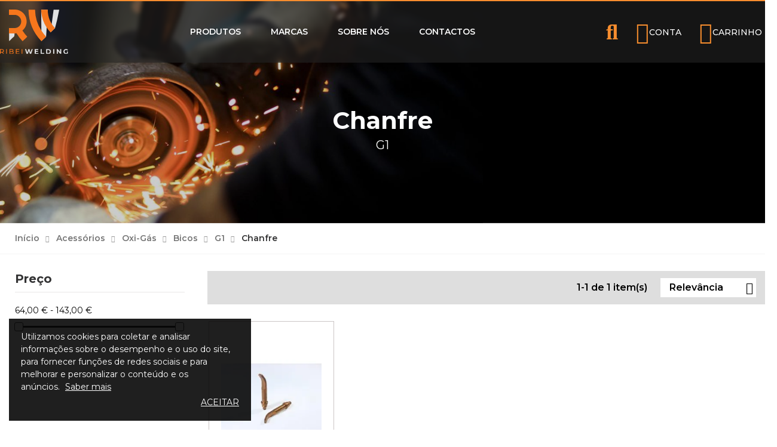

--- FILE ---
content_type: text/html; charset=utf-8
request_url: https://ribeiwelding.com/4013-chanfre
body_size: 35601
content:
<!doctype html>
<html lang="pt">
    <head>
        
        	


  <meta charset="utf-8">





  <meta http-equiv="x-ua-compatible" content="ie=edge">







  <title>Chanfre | RibeiWelding - Soluções de Soldadura</title>

  <meta name="description" content="">

  <meta name="keywords" content="">

  
  
    <link rel="canonical" href="https://ribeiwelding.com/4013-chanfre">

  
  

      
            <link rel="alternate" href="https://ribeiwelding.com/4013-chanfre" hreflang="pt-pt">

      
  







  <meta name="viewport" content="width=device-width, initial-scale=1">







  <link rel="icon" type="image/vnd.microsoft.icon" href="/img/favicon.ico?1730063510">

  <link rel="shortcut icon" type="image/x-icon" href="/img/favicon.ico?1730063510">





  <link href="https://fonts.googleapis.com/css?family=Montserrat:400,500,700;subset=latin,latin-ext" rel="stylesheet">




   
<link rel="preconnect" href="https://fonts.googleapis.com">
<link rel="preconnect" href="https://fonts.gstatic.com" crossorigin>
<link href="https://fonts.googleapis.com/css2?family=Montserrat:ital,wght@0,100..900;1,100..900&display=swap" rel="stylesheet">

  <link rel="stylesheet" href="https://ribeiwelding.com/themes/akira/assets/cache/theme-62e6d6203.css" type="text/css" media="all">








  

  <script type="text/javascript">
        var elementorFrontendConfig = {"isEditMode":"","stretchedSectionContainer":"","is_rtl":false};
        var klCustomer = null;
        var opCountDown = {"notifications":{"days":"Days","hours":"Hrs","minute":"Min","seconds":"Sec"}};
        var opPbder = {"ajax":"\/\/ribeiwelding.com\/module\/nrtelementor\/ajax"};
        var opPopUp = {"ajax":"\/\/ribeiwelding.com\/module\/ps_emailsubscription\/subscription","time_dl":"3000"};
        var opSearch = {"title":"Produtos","notifications":"Sem resultados","sku":"SKU:","imageType":"cart_default"};
        var opShoppingCart = {"cart_url":"\/\/ribeiwelding.com\/carrinho?action=show","has_ajax":true,"ajax":"\/\/ribeiwelding.com\/module\/nrtshoppingcart\/ajax"};
        var opThemect = {"footer_fixed":"0","prev":"Prev","next":"Next"};
        var prestashop = {"cart":{"products":[],"totals":{"total":{"type":"total","label":"Total","amount":0,"value":"0,00\u00a0\u20ac"},"total_including_tax":{"type":"total","label":"Total (com IVA)","amount":0,"value":"0,00\u00a0\u20ac"},"total_excluding_tax":{"type":"total","label":"Total (sem IVA)","amount":0,"value":"0,00\u00a0\u20ac"}},"subtotals":{"products":{"type":"products","label":"Subtotal","amount":0,"value":"0,00\u00a0\u20ac"},"discounts":null,"shipping":{"type":"shipping","label":"Envio","amount":0,"value":"Gr\u00e1tis"},"tax":{"type":"tax","label":"Impostos inclu\u00eddos","amount":0,"value":"0,00\u00a0\u20ac"}},"products_count":0,"summary_string":"0 artigos","vouchers":{"allowed":1,"added":[]},"discounts":[],"minimalPurchase":0,"minimalPurchaseRequired":""},"currency":{"name":"Euro","iso_code":"EUR","iso_code_num":"978","sign":"\u20ac"},"customer":{"lastname":null,"firstname":null,"email":null,"birthday":null,"newsletter":null,"newsletter_date_add":null,"optin":null,"website":null,"company":null,"siret":null,"ape":null,"is_logged":false,"gender":{"type":null,"name":null},"addresses":[]},"language":{"name":"Portugu\u00eas PT (Portuguese)","iso_code":"pt","locale":"pt-PT","language_code":"pt-pt","is_rtl":"0","date_format_lite":"Y-m-d","date_format_full":"Y-m-d H:i:s","id":2},"page":{"title":"","canonical":"https:\/\/ribeiwelding.com\/4013-chanfre","meta":{"title":"Chanfre","description":"","keywords":"","robots":"index"},"page_name":"category","body_classes":{"lang-pt":true,"lang-rtl":false,"country-PT":true,"currency-EUR":true,"layout-left-column":true,"page-category":true,"tax-display-enabled":true,"category-id-4013":true,"category-Chanfre":true,"category-id-parent-3975":true,"category-depth-level-6":true},"admin_notifications":[]},"shop":{"name":"RibeiWelding \u2013 Solu\u00e7\u00f5es de Soldadura","logo":"\/img\/ribeiwelding-solucoes-de-soldadura-logo-1730063417.jpg","stores_icon":"\/img\/logo_stores.png","favicon":"\/img\/favicon.ico"},"urls":{"base_url":"https:\/\/ribeiwelding.com\/","current_url":"https:\/\/ribeiwelding.com\/4013-chanfre","shop_domain_url":"https:\/\/ribeiwelding.com","img_ps_url":"https:\/\/ribeiwelding.com\/img\/","img_cat_url":"https:\/\/ribeiwelding.com\/img\/c\/","img_lang_url":"https:\/\/ribeiwelding.com\/img\/l\/","img_prod_url":"https:\/\/ribeiwelding.com\/img\/p\/","img_manu_url":"https:\/\/ribeiwelding.com\/img\/m\/","img_sup_url":"https:\/\/ribeiwelding.com\/img\/su\/","img_ship_url":"https:\/\/ribeiwelding.com\/img\/s\/","img_store_url":"https:\/\/ribeiwelding.com\/img\/st\/","img_col_url":"https:\/\/ribeiwelding.com\/img\/co\/","img_url":"https:\/\/ribeiwelding.com\/themes\/akira\/assets\/img\/","css_url":"https:\/\/ribeiwelding.com\/themes\/akira\/assets\/css\/","js_url":"https:\/\/ribeiwelding.com\/themes\/akira\/assets\/js\/","pic_url":"https:\/\/ribeiwelding.com\/upload\/","pages":{"address":"https:\/\/ribeiwelding.com\/endereco","addresses":"https:\/\/ribeiwelding.com\/enderecos","authentication":"https:\/\/ribeiwelding.com\/inicio-de-sessao","cart":"https:\/\/ribeiwelding.com\/carrinho","category":"https:\/\/ribeiwelding.com\/index.php?controller=category","cms":"https:\/\/ribeiwelding.com\/index.php?controller=cms","contact":"https:\/\/ribeiwelding.com\/contacte-nos","discount":"https:\/\/ribeiwelding.com\/descontos","guest_tracking":"https:\/\/ribeiwelding.com\/seguimento-de-visitante","history":"https:\/\/ribeiwelding.com\/historico-de-encomendas","identity":"https:\/\/ribeiwelding.com\/identidade","index":"https:\/\/ribeiwelding.com\/","my_account":"https:\/\/ribeiwelding.com\/a-minha-conta","order_confirmation":"https:\/\/ribeiwelding.com\/confirmacao-encomenda","order_detail":"https:\/\/ribeiwelding.com\/index.php?controller=order-detail","order_follow":"https:\/\/ribeiwelding.com\/acompanhar-encomenda","order":"https:\/\/ribeiwelding.com\/encomenda","order_return":"https:\/\/ribeiwelding.com\/index.php?controller=order-return","order_slip":"https:\/\/ribeiwelding.com\/nota-de-encomenda","pagenotfound":"https:\/\/ribeiwelding.com\/p\u00e1gina-n\u00e3o-encontrada","password":"https:\/\/ribeiwelding.com\/recuperar-palavra-passe","pdf_invoice":"https:\/\/ribeiwelding.com\/index.php?controller=pdf-invoice","pdf_order_return":"https:\/\/ribeiwelding.com\/index.php?controller=pdf-order-return","pdf_order_slip":"https:\/\/ribeiwelding.com\/index.php?controller=pdf-order-slip","prices_drop":"https:\/\/ribeiwelding.com\/promocoes","product":"https:\/\/ribeiwelding.com\/index.php?controller=product","search":"https:\/\/ribeiwelding.com\/pesquisa","sitemap":"https:\/\/ribeiwelding.com\/mapa do site","stores":"https:\/\/ribeiwelding.com\/lojas","supplier":"https:\/\/ribeiwelding.com\/fornecedores","register":"https:\/\/ribeiwelding.com\/inicio-de-sessao?create_account=1","order_login":"https:\/\/ribeiwelding.com\/encomenda?login=1"},"alternative_langs":{"pt-pt":"https:\/\/ribeiwelding.com\/4013-chanfre"},"theme_assets":"\/themes\/akira\/assets\/","actions":{"logout":"https:\/\/ribeiwelding.com\/?mylogout="},"no_picture_image":{"bySize":{"cart_default":{"url":"https:\/\/ribeiwelding.com\/img\/p\/pt-default-cart_default.jpg","width":125,"height":155},"small_default":{"url":"https:\/\/ribeiwelding.com\/img\/p\/pt-default-small_default.jpg","width":200,"height":200},"home_default":{"url":"https:\/\/ribeiwelding.com\/img\/p\/pt-default-home_default.jpg","width":242,"height":300},"medium_default":{"url":"https:\/\/ribeiwelding.com\/img\/p\/pt-default-medium_default.jpg","width":600,"height":745},"large_default":{"url":"https:\/\/ribeiwelding.com\/img\/p\/pt-default-large_default.jpg","width":800,"height":700}},"small":{"url":"https:\/\/ribeiwelding.com\/img\/p\/pt-default-cart_default.jpg","width":125,"height":155},"medium":{"url":"https:\/\/ribeiwelding.com\/img\/p\/pt-default-home_default.jpg","width":242,"height":300},"large":{"url":"https:\/\/ribeiwelding.com\/img\/p\/pt-default-large_default.jpg","width":800,"height":700},"legend":""}},"configuration":{"display_taxes_label":true,"display_prices_tax_incl":true,"is_catalog":false,"show_prices":true,"opt_in":{"partner":false},"quantity_discount":{"type":"discount","label":"Desconto"},"voucher_enabled":1,"return_enabled":0},"field_required":[],"breadcrumb":{"links":[{"title":"In\u00edcio","url":"https:\/\/ribeiwelding.com\/"},{"title":"Acess\u00f3rios","url":"https:\/\/ribeiwelding.com\/3906-acessorios"},{"title":"Oxi-G\u00e1s","url":"https:\/\/ribeiwelding.com\/3935-oxi-gas"},{"title":"Bicos","url":"https:\/\/ribeiwelding.com\/3970-bicos"},{"title":"G1","url":"https:\/\/ribeiwelding.com\/3975-g1"},{"title":"Chanfre","url":"https:\/\/ribeiwelding.com\/4013-chanfre"}],"count":6},"link":{"protocol_link":"https:\/\/","protocol_content":"https:\/\/"},"time":1768943800,"static_token":"4296011cbc91d1976db74b48a081976e","token":"bf4951005f317edf47421e9808acb063"};
        var psemailsubscription_subscription = "https:\/\/ribeiwelding.com\/module\/ps_emailsubscription\/subscription";
      </script>
<!-- Hotjar Tracking Code for https://ribeiwelding.com/ -->
<script>
    (function(h,o,t,j,a,r){
        h.hj=h.hj||function(){
            (h.hj.q=h.hj.q||[]).push(arguments)
            
        };
        h._hjSettings={
            hjid:3262408,hjsv:6
            
        };
        a=o.getElementsByTagName('head')[0];
        r=o.createElement('script');
        r.async=1;
        r.src=t+h._hjSettings.hjid+j+h._hjSettings.hjsv;
        a.appendChild(r);
    })(window,document,'https://static.hotjar.com/c/hotjar-','.js?sv=');
</script>





  <!-- Global site tag (gtag.js) - Google Analytics -->
  <script async src="https://www.googletagmanager.com/gtag/js?id=G-X54TVYS0MC"></script>
  <script>
    window.dataLayer = window.dataLayer || [];
    function gtag(){dataLayer.push(arguments);}
    gtag('js', new Date());

    gtag('config', 'G-X54TVYS0MC');
  </script>





<script>

	var categoriasVazias = [];

</script>



  
  <script type="text/javascript">
    (window.gaDevIds=window.gaDevIds||[]).push('d6YPbH');
    (function(i,s,o,g,r,a,m){i['GoogleAnalyticsObject']=r;i[r]=i[r]||function(){
      (i[r].q=i[r].q||[]).push(arguments)},i[r].l=1*new Date();a=s.createElement(o),
      m=s.getElementsByTagName(o)[0];a.async=1;a.src=g;m.parentNode.insertBefore(a,m)
    })(window,document,'script','https://www.google-analytics.com/analytics.js','ga');

          ga('create', 'UA-210370678-1', 'auto');
                      ga('send', 'pageview');
        ga('require', 'ec');
  </script>

 <script type="text/javascript">
    var PH_INSTA_LINK_AJAX = "https://ribeiwelding.com/module/ph_instagram/common";
    var PH_INSTA_TOKEN = "eab911516a24fd9bd9639b2ad38ae896";
</script>
<script type="text/javascript" src="/modules/ph_instagram/views/js/fancybox.js" defer="defer"></script>
<script type="text/javascript" src="/modules/ph_instagram/views/js/front.js" defer="defer"></script>







        
    </head>
    <body id="category" class="lang-pt country-pt currency-eur layout-left-column page-category tax-display-enabled category-id-4013 category-chanfre category-id-parent-3975 category-depth-level-6 wide header-desktop-1 header-mobile-2 footer-2 content-type-1 has-sticky menu-sticky-mb">
        <div id="loading"></div>
        
          
        
        <main>
            
                                  
            
                	<div id="header-desktop" class="hidden-md-down">
	<div id="header-top-before">
		
		
	</div>
    <div id="header-top">
        <div class="container-fluid container-parent">
			<div class="wrapper-header-top">
				<div class="nav-top-left">
					
					
				</div>
				<div class="nav-top-center">
					
					
				</div>
				<div class="nav-top-right">
					
				</div>
			</div>
        </div>
    </div>
    <div id="header-middle">
        <div class="container-fluid container-parent">
			<div class="wrapper-header-middle">
				<div class="header-logo">
					<a href="https://ribeiwelding.com/"> 
						<img class="logo_home img-responsive" src="https://ribeiwelding.com/themes/akira/assets/img/logo_2024.svg" alt="RibeiWelding – Soluções de Soldadura" title="RibeiWelding – Soluções de Soldadura"/>
					</a>
				</div>
					<nav id="horizontal_menu">
			
<ul class="nrt_mega_menu element_ul_depth_0">
					<li id="nrt_mega_6" class="element_li_depth_0 submenu_position_1 is_parent">
			<a id="style_element_a_6" href="https://ribeiwelding.com/2-produtos" class="element_a_depth_0 is_parent" title="Produtos"><span class="title_font">Produtos</span><span class="triangle"></span></a>
							
	<div class="menu_sub style_wide" style="width: 500px">
		<div class="row m_column_row">
									</div>
	</div>
						</li>
					<li id="nrt_mega_8" class="element_li_depth_0 submenu_position_0">
			<a id="style_element_a_8" href="https://ribeiwelding.com/marcas" class="element_a_depth_0" title="Manufacturers"><span class="title_font">Marcas</span></a>
					</li>
					<li id="nrt_mega_7" class="element_li_depth_0 submenu_position_0">
			<a id="style_element_a_7" href="https://ribeiwelding.com/content/4-sobre-nos" class="element_a_depth_0" title="Sobre nós"><span class="title_font">Sobre nós</span></a>
					</li>
					<li id="nrt_mega_9" class="element_li_depth_0 submenu_position_0">
			<a id="style_element_a_9" href="https://ribeiwelding.com/contacte-nos" class="element_a_depth_0" title="Contact us"><span class="title_font">Contactos</span></a>
					</li>
	</ul>	</nav>

				<div class="header-top">
					
					<a class="btn-side-bar btn-side-bar-search search-widget"  href="javascript:void(0)" data-toggle="search-box" data-title-mobile="Search">
	<span class="search-c-v hidden">
					<span class="search-categories js-search-categories">
				Todas as categorias
			</span>
				<span class="search-value">
							Procurar...
					</span>
	</span>
	<span class="btn-search">
		<i class="las la-search"></i>
		<span class="search-txt">Procurar</span>
	</span>
</a>
<a class="btn-side-bar btn-side-bar-account" href="javascript:void(0)" data-toggle="slide-bar" data-position='right' data-target="#slide-bar-account" data-title-mobile="Account">
	<span>
		<i class="las la-user"></i>
		<span>Conta</span>	</span>	
</a><a class="btn-side-bar btn-side-bar-cart" href="javascript:void(0)" data-toggle="slide-bar" data-position="right" data-target="#slide-bar-shopping-cart" data-title-mobile="Carrinho">
	<span>
		<i class="las la-shopping-cart"></i>
		<span class="cart-txt-title">
			Carrinho
		</span>
	</span>
</a>
					
				</div>
				
			</div>
        </div>
    </div>
    <div id="header-bottom"></div>
	
</div>
	<div id="header-mobile" class="hidden-lg-up">
	<div id="nav-mobile">
		<div class="nav-mobile-left">
			<a class="btn-side-bar btn-side-bar-menu" href="javascript:void(0)" data-toggle="slide-bar" data-position="left" data-target="#slide-bar-megamenu" data-title-mobile="Menu">
	<span>
		<i class="las la-bars"></i>
		<span>Categorias</span>
	</span>
</a>
		</div>	
		<div class="nav-mobile-right">
			<a class="btn-side-bar btn-side-bar-search search-widget"  href="javascript:void(0)" data-toggle="search-box" data-title-mobile="Search">
	<span class="search-c-v hidden">
					<span class="search-categories js-search-categories">
				Todas as categorias
			</span>
				<span class="search-value">
							Procurar...
					</span>
	</span>
	<span class="btn-search">
		<i class="las la-search"></i>
		<span class="search-txt">Procurar</span>
	</span>
</a>
<a class="btn-side-bar btn-side-bar-cart" href="javascript:void(0)" data-toggle="slide-bar" data-position="right" data-target="#slide-bar-shopping-cart" data-title-mobile="Carrinho">
	<span>
		<i class="las la-shopping-cart"></i>
		<span class="cart-txt-title">
			Carrinho
		</span>
	</span>
</a><a class="btn-side-bar btn-side-bar-account" href="javascript:void(0)" data-toggle="slide-bar" data-position='right' data-target="#slide-bar-account" data-title-mobile="Account">
	<span>
		<i class="las la-user"></i>
		<span>Conta</span>	</span>	
</a>
		</div>	
		<div class="nav-mobile-logo">
			<a href="https://ribeiwelding.com/"> 
									<img class="logo_home img-responsive" src="https://ribeiwelding.com/img/cms/2024/logo_mobile.png" alt="RibeiWelding – Soluções de Soldadura"/>
							</a>
		</div>
	</div>
</div>
            
			
				
	  
	<div class="page-header text-center" style="background-image: url('/modules/nrtthemecustomizer/views/img/bg_breadcrumb.png')">
		<div class="container container-parent title_font">
			<h1 class="page-title">
				
					chanfre
				
				<span>
					
						g1														
				</span>
			</h1>
		</div>
	</div>
	 
<nav id="breadcrumb">
	<div class="container-fluid max-width-1600 container-parent">
		<ol itemscope itemtype="http://schema.org/BreadcrumbList">
												<li itemprop="itemListElement" itemscope itemtype="http://schema.org/ListItem">
						<a itemprop="item" href="https://ribeiwelding.com/">
							<span itemprop="name">
								início
							</span>
						</a>
						<meta itemprop="position" content="1">
					</li>
																<li itemprop="itemListElement" itemscope itemtype="http://schema.org/ListItem">
						<a itemprop="item" href="https://ribeiwelding.com/3906-acessorios">
							<span itemprop="name">
								acessórios
							</span>
						</a>
						<meta itemprop="position" content="2">
					</li>
																<li itemprop="itemListElement" itemscope itemtype="http://schema.org/ListItem">
						<a itemprop="item" href="https://ribeiwelding.com/3935-oxi-gas">
							<span itemprop="name">
								oxi-gás
							</span>
						</a>
						<meta itemprop="position" content="3">
					</li>
																<li itemprop="itemListElement" itemscope itemtype="http://schema.org/ListItem">
						<a itemprop="item" href="https://ribeiwelding.com/3970-bicos">
							<span itemprop="name">
								bicos
							</span>
						</a>
						<meta itemprop="position" content="4">
					</li>
																<li itemprop="itemListElement" itemscope itemtype="http://schema.org/ListItem">
						<a itemprop="item" href="https://ribeiwelding.com/3975-g1">
							<span itemprop="name">
								g1
							</span>
						</a>
						<meta itemprop="position" content="5">
					</li>
																<li itemprop="itemListElement" itemscope itemtype="http://schema.org/ListItem">
						<a itemprop="item" href="https://ribeiwelding.com/4013-chanfre">
							<span itemprop="name">
								chanfre
							</span>
						</a>
						<meta itemprop="position" content="6">
					</li>
									</ol>
	</div>
</nav>			
			
            
                            
            
	<div id="wrapper">
		
		<div class="container-fluid max-width-1600 container-parent">
			
		
		</div>
		
	

		
		<div class="container-fluid max-width-1600 container-parent">
			<div class="row category-layout-1">
				
					<div id="content-wrapper" class="left-column col-xs-12 col-lg-9">
						<div id="main-content">
							
							
								<section id="main">
									
		 
    
									<section id="products">
										
											<div id="js-active-search-filters" class="hide">
    </div>


										
										
											<div id="js-products-list-top" class="products-selection">
						<div class="facated-toggler">
				<div class="filter-button">
					<button id="search_center_filter_toggler" data-toggle="slide-bar" data-position='left' data-target="#slide-bar-facetssearch">
						<i class="las la-filter"></i> Filtrar
					</button>
				</div>
			</div>
		
																																									
					<div class="click-product-list-grid">
				<div class="lable">
					View as:
				</div>
				<a href="https://ribeiwelding.com/4013-chanfre?page=1&productListView=grid" class="click-product-grid active_view js-search-link" title="Grid">
					<i class="las la-table"></i>
				</a>
				<a href="https://ribeiwelding.com/4013-chanfre?page=1&productListView=list" class="click-product-list  js-search-link" title="Lista">
					<i class="las la-list"></i>
				</a>
			</div>
		
		<div class="box-sort-by">
		  
			<span class="sort-by hidden-md-down">Ordenar por:</span>
<div class="products-sort-order dropdown">
  <div class="select-title" data-toggle="dropdown" aria-haspopup="true" role="tabpanel" aria-expanded="false">	  
    Relevância    <i class="las la-sort"></i>
  </div>
  <div class="dropdown-menu">
                      <a
        rel="nofollow"
        href="https://ribeiwelding.com/4013-chanfre?order=product.sales.desc"
        class="select-list js-search-link"
      >
        Vendas, da mais alta para a mais baixa
      </a>
                                                  <a
        rel="nofollow"
        href="https://ribeiwelding.com/4013-chanfre?order=product.position.asc"
        class="select-list current js-search-link"
      >
        Relevância
      </a>
                      <a
        rel="nofollow"
        href="https://ribeiwelding.com/4013-chanfre?order=product.name.asc"
        class="select-list js-search-link"
      >
        Nome, de A a Z
      </a>
                      <a
        rel="nofollow"
        href="https://ribeiwelding.com/4013-chanfre?order=product.name.desc"
        class="select-list js-search-link"
      >
        Nome, de Z a A
      </a>
                      <a
        rel="nofollow"
        href="https://ribeiwelding.com/4013-chanfre?order=product.price.asc"
        class="select-list js-search-link"
      >
        Preço, do mais baixo ao mais alto
      </a>
                      <a
        rel="nofollow"
        href="https://ribeiwelding.com/4013-chanfre?order=product.price.desc"
        class="select-list js-search-link"
      >
        Preço, do mais alto ao mais baixo
      </a>
                      <a
        rel="nofollow"
        href="https://ribeiwelding.com/4013-chanfre?order=product.reference.asc"
        class="select-list js-search-link"
      >
        Reference, A to Z
      </a>
                      <a
        rel="nofollow"
        href="https://ribeiwelding.com/4013-chanfre?order=product.reference.desc"
        class="select-list js-search-link"
      >
        Reference, Z to A
      </a>
      </div>
</div>
<div class="products-sort-order products-nb-per-page dropdown">
	<div class="select-title" data-toggle="dropdown" aria-haspopup="true" role="tabpanel" aria-expanded="false">	 	
                	1
                <i class="las la-caret-down"></i>
    </div>
    <div class="dropdown-menu">
        <a
                rel="nofollow"
                href="https://ribeiwelding.com/4013-chanfre?order=product.position.asc&resultsPerPage=12"
                class="select-list js-search-link"
        >
            12
        </a>
        <a
                rel="nofollow"
                href="https://ribeiwelding.com/4013-chanfre?order=product.position.asc&resultsPerPage=24"
                class="select-list js-search-link"
        >
            24
        </a>
        <a
                rel="nofollow"
                href="https://ribeiwelding.com/4013-chanfre?order=product.position.asc&resultsPerPage=36"
                class="select-list js-search-link"
        >
            36
        </a>
    </div>
</div>
		  
		</div>
									<div class="total-products hidden-sm-down">
		   <p>1-1 de 1 item(s)</p>
		</div>
	</div>
										
										<div id="product_list_grid">
											
												
	 
	

	
<div id="js-products-list">
					  <div id="box-product-grid" class="products product-type-1">
			  <div class="row" data-button-action="add-product-infinite">
									<div class="item
					 	
					 col-xs-6 
					 col-sm-4 
					 col-lg-3 
					 col-xl-3">
							<div class="item-inner">
 <div class="js-product-miniature" data-id-product="9612" data-id-product-attribute="0">
 	<div class="left-product">
		<a  href="https://ribeiwelding.com/acessorios/9612-bico-chanfrar-g1-arcnm-ace-16-10.html" title="BICO CHANFRAR G1 ARCNM ACE 16/10">
			<div class="img-placeholder home_default">
																	<img
					class="img-loader lazy-load" 
					data-src="https://ribeiwelding.com/117502-home_default/bico-chanfrar-g1-arcnm-ace-16-10.jpg"
					src="https://ribeiwelding.com/modules/nrtthemecustomizer/views/img/placeholder.jpg" 
					alt="BICO CHANFRAR G1 ARCNM ACE 16/10"
					title="BICO CHANFRAR G1 ARCNM ACE 16/10" 
					width="242"
					height="300"
				>
							</div>
		</a> 
    </div>  
    <div class="right-product-4">  
        <div class="product-description">			
            
                <div class="product_name title_font">
					<a href="https://ribeiwelding.com/acessorios/9612-bico-chanfrar-g1-arcnm-ace-16-10.html" title="BICO CHANFRAR G1 ARCNM ACE 16/10">Bico Chanfrar g1 Arcnm Ace 16/10</a>
                </div>   
            	
			<div class="product_reference">ACEOGA00251</div>
        </div>
    </div>
	<div class="info-product-4">
					<div class="product-price-and-shipping title_font">
				        					<span class="price">129,15 €</span>
    					
    					    					
    					
    					
    					<div class="tax-shipping-delivery-label">
        					        						(Com IVA)
            				    					</div>
				    			 </div>
			</div>
	<div class="add-to-cart-button">
		<button type="button" class="btn btn-warning" tabindex="0" style="
		width: 100%;">Ver Detalhes</button>
	</div>
  </div>
</div>					</div>
							  </div>  
		  </div>
			</div>

											
										</div>
										
											<div id="js-products-list-bottom">
						
				<nav class="pagination">
	<div class="row">	
		<div class="col-md-12 text-xs-center">
			<p class="pagination-showing">
				
				  Mostrando 1-1 de um total de 1 artigo(s)
				
			</p>
		</div>
		<div class="col-md-8">
			
						
		</div>
	</div>
</nav>
			
			</div>
										
									</section>
								</section>
							
							
						</div>
					</div>
				
				
					<div id="left-column" class="col-xs-12 col-lg-3">
						<div id="left-content">
							
									<div id="_desktop_facets_search" class="hidden-md-down">
		<div id="facets_search_wrapper">
			<div id="search_filters_wrapper">
				<div class="title-filter hidden-lg-up">
					Filtrar
					<div class="close-filters js-filters-ok" data-dismiss="slide-bar">
						<i class="las la-times"></i>
					</div>
				</div>
				<div id="search_filter_controls" class="hidden-lg-up">
					<div data-search-url="" class="clear-filters js-search-filters-clear-all" data-dismiss="slide-bar">
						Limpar tudo
					</div>
					<div class="ok-filters js-filters-ok" data-dismiss="slide-bar">
						OK
					</div>
				</div>
				<div class="block-facets">
					  <div id="search_filters">
    
        <div class="facet clearfix">          
                                                                            
			
          <div class="title hidden-md-down">
			<div class="h4 facet-title"><span>Disponibilidade</span></div>
          </div>
			
          <div class="title hidden-lg-up" data-target="#facet_34822" data-toggle="collapse" aria-expanded="true">
			<div class="h4 facet-title"><span>Disponibilidade</span></div>
			<span class="navbar-toggler collapse-icons">
				<i class="las la-angle-up add"></i>
				<i class="las la-angle-down remove"></i>
			</span>
          </div>

        
            
              <ul id="facet_34822" class="facet-type-checkbox collapse in">
                					                    <li >
                      <label class="facet-label" for="facet_input_34822_0">
                                                  <span class="custom-checkbox">
                            <input
                              id="facet_input_34822_0"
                              data-search-url="https://ribeiwelding.com/4013-chanfre?q=Disponibilidade-Dispon%C3%ADvel"
                              type="checkbox"
                                                          >
                                                          <span  class="ps-shown-by-js" >
                              	<i class="las la-check checkbox-checked"></i>
                              </span>
                                                      </span>
                        						                            <span class="title-search">
                              Disponível
                                                              <span class="magnitude">(1)</span>
                                                          </span>
                                              </label>
                    </li>
					                											              </ul>
            

                  </div>

    
        <div class="facet clearfix">          
                                                      
			
          <div class="title hidden-md-down">
			<div class="h4 facet-title"><span>Preço</span></div>
          </div>
			
          <div class="title hidden-lg-up" data-target="#facet_31176" data-toggle="collapse" aria-expanded="true">
			<div class="h4 facet-title"><span>Preço</span></div>
			<span class="navbar-toggler collapse-icons">
				<i class="las la-angle-up add"></i>
				<i class="las la-angle-down remove"></i>
			</span>
          </div>

                  
            			                <ul id="facet_31176"
                class="faceted-slider collapse in"
                data-slider-min="64"
                data-slider-max="143"
                data-slider-id="31176"
                data-slider-values="null"
                data-slider-unit="€"
                data-slider-label="Preço"
                data-slider-specifications="{&quot;symbol&quot;:[&quot;,&quot;,&quot;\u00a0&quot;,&quot;;&quot;,&quot;%&quot;,&quot;-&quot;,&quot;+&quot;,&quot;E&quot;,&quot;\u00d7&quot;,&quot;\u2030&quot;,&quot;\u221e&quot;,&quot;NaN&quot;],&quot;currencyCode&quot;:&quot;EUR&quot;,&quot;currencySymbol&quot;:&quot;\u20ac&quot;,&quot;positivePattern&quot;:&quot;#,##0.00\u00a0\u00a4&quot;,&quot;negativePattern&quot;:&quot;-#,##0.00\u00a0\u00a4&quot;,&quot;maxFractionDigits&quot;:2,&quot;minFractionDigits&quot;:2,&quot;groupingUsed&quot;:true,&quot;primaryGroupSize&quot;:3,&quot;secondaryGroupSize&quot;:3}"
                data-slider-encoded-url="https://ribeiwelding.com/4013-chanfre"
              >
                <li>
					<label>	
						<p id="facet_label_31176">
							64,00 € - 143,00 €
						</p>
						<div id="slider-range_31176"></div>
					</label>
                </li>
              </ul>
                      
                </div>

      </div>

				</div>
			</div>
		</div>
	</div>
<script src="https://code.jquery.com/jquery-3.6.0.slim.min.js" integrity="sha256-u7e5khyithlIdTpu22PHhENmPcRdFiHRjhAuHcs05RI=" crossorigin="anonymous"></script>


<div class="block-categories block">
	<div class="h2 block_title">
		<a href="https://ribeiwelding.com/4013-chanfre">chanfre</a>
	</div>
	<div class="block_content">
  <ul></ul>
</div>
</div>

							
						</div>
					</div>
				
			</div>
		</div>
		
		
	</div>

            
                <div id="footer">    
	<div id="footer-top">
		
			
		
	</div>
	<div id="footer-middle">
		
				        <style>.elementor-widget-heading .elementor-heading-title{color:#6ec1e4;}.elementor-widget-image .widget-image-caption{color:#7a7a7a;}.elementor-widget-text-editor{color:#7a7a7a;}.elementor-widget-button .elementor-button{background-color:#61ce70;}.elementor-widget-divider .elementor-divider-separator{border-top-color:#7a7a7a;}.elementor-widget-image-box .elementor-image-box-content .elementor-image-box-title{color:#6ec1e4;}.elementor-widget-image-box .elementor-image-box-content .elementor-image-box-description{color:#7a7a7a;}.elementor-widget-icon.elementor-view-stacked .elementor-icon{background-color:#6ec1e4;}.elementor-widget-icon.elementor-view-framed .elementor-icon, .elementor-widget-icon.elementor-view-default .elementor-icon{color:#6ec1e4;border-color:#6ec1e4;}.elementor-widget-icon-box.elementor-view-stacked .elementor-icon{background-color:#6ec1e4;}.elementor-widget-icon-box.elementor-view-framed .elementor-icon, .elementor-widget-icon-box.elementor-view-default .elementor-icon{color:#6ec1e4;border-color:#6ec1e4;}.elementor-widget-icon-box .elementor-icon-box-content .elementor-icon-box-title{color:#6ec1e4;}.elementor-widget-icon-box .elementor-icon-box-content .elementor-icon-box-description{color:#7a7a7a;}.elementor-widget-icon-list .elementor-icon-list-icon i{color:#6ec1e4;}.elementor-widget-icon-list .elementor-icon-list-text{color:#54595f;}.elementor-widget-counter .elementor-counter-number-wrapper{color:#6ec1e4;}.elementor-widget-counter .elementor-counter-title{color:#54595f;}.elementor-widget-progress .elementor-progress-wrapper .elementor-progress-bar{background-color:#6ec1e4;}.elementor-widget-progress .elementor-title{color:#6ec1e4;}.elementor-widget-testimonial .elementor-testimonial-content{color:#7a7a7a;}.elementor-widget-testimonial .elementor-testimonial-name{color:#6ec1e4;}.elementor-widget-testimonial .elementor-testimonial-job{color:#54595f;}.elementor-widget-tabs .elementor-tabs .elementor-tabs-wrapper .elementor-tab-title span{color:#6ec1e4;}.elementor-widget-tabs .elementor-tabs .elementor-tabs-wrapper .elementor-tab-title.active span{color:#6ec1e4;}.elementor-widget-tabs .elementor-tabs-content-wrapper{color:#7a7a7a;}.elementor-widget-accordion .elementor-accordion .elementor-accordion-title{color:#6ec1e4;}.elementor-widget-accordion .elementor-accordion .elementor-accordion-title.active{color:#61ce70;}.elementor-widget-accordion .elementor-accordion .elementor-accordion-content{color:#7a7a7a;}.elementor-widget-toggle .elementor-toggle .elementor-toggle-title{color:#6ec1e4;}.elementor-widget-toggle .elementor-toggle .elementor-toggle-title.active{color:#61ce70;}.elementor-widget-toggle .elementor-toggle .elementor-toggle-content{color:#7a7a7a;}.elementor-widget-testimonial-carousel .elementor-testimonial-content{color:#7a7a7a;}.elementor-widget-testimonial-carousel .elementor-testimonial-name{color:#6ec1e4;}.elementor-widget-testimonial-carousel .elementor-testimonial-job{color:#54595f;}.elementor-widget-countdown .elementor-countdown-time{color:#6ec1e4;}.elementor-widget-countdown .elementor-countdown-text{color:#54595f;}.elementor-widget-call-to-action .elementor-ribbon-inner{background-color:#61ce70;}.elementor-widget-image-hotspot.elementor-view-stacked .elementor-icon{background-color:#6ec1e4;}.elementor-widget-image-hotspot.elementor-view-framed .elementor-icon, .elementor-widget-image-hotspot.elementor-view-default .elementor-icon{color:#6ec1e4;border-color:#6ec1e4;}.elementor-widget-image-hotspot .elementor-image-hotspot-title{color:#6ec1e4;}.elementor-widget-image-hotspot .elementor-image-hotspot .elementor-image-hotspot-description{color:#7a7a7a;}</style>
        <link type='text/css' href='/modules/nrtelementor/views/css/pages/page-footer-2-2.css' rel='stylesheet'><link rel="stylesheet" type="text/css" href="https://fonts.googleapis.com/css?family=Montserrat:100,100italic,200,200italic,300,300italic,400,400italic,500,500italic,600,600italic,700,700italic,800,800italic,900,900italic"> 
		<div class="elementor elementor-footer-2">
			<div id="elementor-inner">
				<div id="elementor-section-wrap">		<div class="elementor-section elementor-element elementor-element-dmnidhe elementor-top-section elementor-section-stretched elementor-section-boxed elementor-section-height-default elementor-section-height-default elementor-section-content-middle footer-newsletter" data-element_type="section" >			<div class="elementor-container elementor-column-gap-extended">
				<div class="elementor-row">        <div class="elementor-column elementor-element elementor-element-ytakmdn elementor-col-50 elementor-top-column" data-element_type="column">
            <div class="elementor-column-wrap elementor-element-populated">
                <div class="elementor-widget-wrap">
                <div class="elementor-widget elementor-element elementor-element-knbswpm elementor-widget-heading" data-element_type="heading">
                <div class="elementor-widget-container">
            <h2 class="elementor-heading-title elementor-size-default"><span>Subscreve a nossa <span style="font-weight:600">newsletter</span>!</span></h2>        </div>
                </div>
                <div class="elementor-widget elementor-element elementor-element-sawiuet elementor-widget-text-editor" data-element_type="text-editor">
                <div class="elementor-widget-container">
                    <div class="elementor-text-editor elementor-clearfix rte-content"><p style="margin: 0;">Para ficares sempre a par de todas as novidades e campanhas exclusivas!</p></div>
                </div>
                </div>
                        </div>
            </div>
        </div>
                <div class="elementor-column elementor-element elementor-element-fesukzr elementor-col-50 elementor-top-column" data-element_type="column">
            <div class="elementor-column-wrap elementor-element-populated">
                <div class="elementor-widget-wrap">
                <div class="elementor-widget elementor-element elementor-element-sabtfdc elementor-widget-ps-widget-email-subscription" data-element_type="ps-widget-email-subscription">
                <div class="elementor-widget-container">
            <form class="elementor-newsletter ajax-newsletter" action="https://ribeiwelding.com/#footer" method="post">
	<input name="email" type="email" value="" placeholder="O seu endereço de e-mail"
	><button class="elementor-button elementor-animation-" name="submitNewsletter" value="1" type="submit">
		<span class="elementor-button-content-wrapper">
					<span class="elementor-button-icon elementor-align-icon-left">
				<i class="fa fa-paper-plane-o"></i>
			</span>
					<span class="elementor-button-text"> </span>
		</span>
	</button>
	<input type="hidden" name="action" value="0">
	<div class="send-response">
			</div>
	</form>        </div>
                </div>
                        </div>
            </div>
        </div>
        				</div>
			</div>
		</div>
				<div class="elementor-section elementor-element elementor-element-thphsck elementor-top-section elementor-section-stretched elementor-section-boxed elementor-section-height-default elementor-section-height-default" data-element_type="section" >			<div class="elementor-container elementor-column-gap-default">
				<div class="elementor-row">        <div class="elementor-column elementor-element elementor-element-ezuskgw elementor-col-20 elementor-top-column image-footer" data-element_type="column">
            <div class="elementor-column-wrap elementor-element-populated">
                <div class="elementor-widget-wrap">
                <div class="elementor-widget elementor-element elementor-element-txtepix elementor-widget-image" data-element_type="image">
                <div class="elementor-widget-container">
                    <div class="elementor-image">
        
                    <a href="/">
        
        <img src="/img/cms/2024/logo_footer.svg" title="" alt="" />
                    </a>
        
        
                </div>
                </div>
                </div>
                <div class="elementor-widget elementor-element elementor-element-peft146 elementor-widget-image-box elementor-position-top elementor-vertical-align-top icon-footer" data-element_type="image-box">
                <div class="elementor-widget-container">
            <div class="elementor-image-box-wrapper"><figure class="elementor-image-box-img"><img src="/img/cms/2024/copy.svg" alt="" title=""></figure><div class="elementor-image-box-content"><div class="elementor-image-box-description"><p style="margin: 0;"><strong>Copyright 2024 <span style="color: #f78d2e;">RIBEIWELDING</span></strong><br />Todos os direitos reservados</p></div></div></div>        </div>
                </div>
                <div class="elementor-widget elementor-element elementor-element-egw0not elementor-widget-heading" data-element_type="heading">
                <div class="elementor-widget-container">
            <p class="elementor-heading-title elementor-size-default"><span>Siga-nos nas redes sociais</span></p>        </div>
                </div>
                <div class="elementor-widget elementor-element elementor-element-kbfmzba elementor-widget-social-icons elementor-shape-square" data-element_type="social-icons">
                <div class="elementor-widget-container">
                    <div class="elementor-social-icons-wrapper">
                                            <a class="elementor-icon elementor-social-icon elementor-social-icon-facebook" href="https://www.facebook.com/Ribeiwelding/" target="_blank">
                    <i class="fa fa-facebook"></i>
                </a>
                                            <a class="elementor-icon elementor-social-icon elementor-social-icon-instagram" href="https://www.instagram.com/ribeiwelding/" target="_blank">
                    <i class="fa fa-instagram"></i>
                </a>
                                            <a class="elementor-icon elementor-social-icon elementor-social-icon-youtube" href="https://www.youtube.com/channel/UC1lYgNDSnr8Tw1IaU554gtg" target="_blank">
                    <i class="fa fa-youtube"></i>
                </a>
                    </div>
                </div>
                </div>
                        </div>
            </div>
        </div>
                <div class="elementor-column elementor-element elementor-element-oyrwaxg elementor-col-20 elementor-top-column" data-element_type="column">
            <div class="elementor-column-wrap elementor-element-populated">
                <div class="elementor-widget-wrap">
                <div class="elementor-widget elementor-element elementor-element-4hro3hk elementor-widget-heading" data-element_type="heading">
                <div class="elementor-widget-container">
            <p class="elementor-heading-title elementor-size-default"><span>RIBEI<span style="font-weight:600">WELDING</span></span></p>        </div>
                </div>
                <div class="elementor-widget elementor-element elementor-element-dd0tbdd elementor-widget-image-box elementor-position-left elementor-vertical-align-top icon-footer" data-element_type="image-box">
                <div class="elementor-widget-container">
            <div class="elementor-image-box-wrapper"><figure class="elementor-image-box-img"><img src="/img/cms/2024/empresa.svg" alt="" title=""></figure><div class="elementor-image-box-content"><div class="elementor-image-box-description">RibeiWelding – Soluções de Soldadura</div></div></div>        </div>
                </div>
                <div class="elementor-widget elementor-element elementor-element-v109rcf elementor-widget-image-box elementor-position-left elementor-vertical-align-top icon-footer" data-element_type="image-box">
                <div class="elementor-widget-container">
            <div class="elementor-image-box-wrapper"><figure class="elementor-image-box-img"><img src="/img/cms/2024/mapa.svg" alt="" title=""></figure><div class="elementor-image-box-content"><div class="elementor-image-box-description">Rua da Charneca n.º20, Donairia
2495-109 Santa Catarina da Serra</div></div></div>        </div>
                </div>
                        </div>
            </div>
        </div>
                <div class="elementor-column elementor-element elementor-element-bkynugk elementor-col-20 elementor-top-column" data-element_type="column">
            <div class="elementor-column-wrap elementor-element-populated">
                <div class="elementor-widget-wrap">
                <div class="elementor-widget elementor-element elementor-element-oypqpu0 elementor-widget-heading" data-element_type="heading">
                <div class="elementor-widget-container">
            <p class="elementor-heading-title elementor-size-default"><span>Siga-nos nas redes sociais</span></p>        </div>
                </div>
                <div class="elementor-widget elementor-element elementor-element-67ir8wz elementor-widget-image-box elementor-position-top elementor-vertical-align-top icon-footer" data-element_type="image-box">
                <div class="elementor-widget-container">
            <div class="elementor-image-box-wrapper"><figure class="elementor-image-box-img"><img src="/img/cms/2024/telefone.svg" alt="" title=""></figure><div class="elementor-image-box-content"><div class="elementor-image-box-description">244 741 806<br>(chamada para a rede fixa nacional)</div></div></div>        </div>
                </div>
                <div class="elementor-widget elementor-element elementor-element-f2trkot elementor-widget-image-box elementor-position-top elementor-vertical-align-top icon-footer" data-element_type="image-box">
                <div class="elementor-widget-container">
            <div class="elementor-image-box-wrapper"><figure class="elementor-image-box-img"><a href="mailto:info@ribeiwelding.com"><img src="/img/cms/2024/email.svg" alt="" title=""></a></figure><div class="elementor-image-box-content"><div class="elementor-image-box-description">info@ribeiwelding.com</div></div></div>        </div>
                </div>
                        </div>
            </div>
        </div>
                <div class="elementor-column elementor-element elementor-element-c958777 elementor-col-20 elementor-top-column" data-element_type="column">
            <div class="elementor-column-wrap elementor-element-populated">
                <div class="elementor-widget-wrap">
                <div class="elementor-widget elementor-element elementor-element-rnj4utj elementor-widget-heading" data-element_type="heading">
                <div class="elementor-widget-container">
            <p class="elementor-heading-title elementor-size-default"><span>A empresa</span></p>        </div>
                </div>
                <div class="elementor-widget elementor-element elementor-element-7p8x6uf elementor-widget-icon-list" data-element_type="icon-list">
                <div class="elementor-widget-container">
                    <ul class="elementor-icon-list-items">
                            <li class="elementor-icon-list-item" >
                    <a href="https://ribeiwelding.com/content/4-sobre-nos">                                            <span class="elementor-icon-list-icon">
                            <i class="fa fa-circle"></i>
                        </span>
                                        <span class="elementor-icon-list-text">Quem somos</span>
                    </a>                </li>
                            <li class="elementor-icon-list-item" >
                    <a href="https://ribeiwelding.com/content/7-condicoes-gerais-de-venda">                                            <span class="elementor-icon-list-icon">
                            <i class="fa fa-circle"></i>
                        </span>
                                        <span class="elementor-icon-list-text">Condições gerais de venda</span>
                    </a>                </li>
                            <li class="elementor-icon-list-item" >
                    <a href="https://ribeiwelding.com/content/3-politica-de-privacidade-e-cookies">                                            <span class="elementor-icon-list-icon">
                            <i class="fa fa-circle"></i>
                        </span>
                                        <span class="elementor-icon-list-text">Politica de privacidade e cookies</span>
                    </a>                </li>
                            <li class="elementor-icon-list-item" >
                    <a href="https://www.livroreclamacoes.pt/INICIO/" target="_blank">                                            <span class="elementor-icon-list-icon">
                            <i class="fa fa-circle"></i>
                        </span>
                                        <span class="elementor-icon-list-text">Livro de Reclamações Eletrónico</span>
                    </a>                </li>
                    </ul>
                </div>
                </div>
                        </div>
            </div>
        </div>
                <div class="elementor-column elementor-element elementor-element-yzlp65l elementor-col-20 elementor-top-column" data-element_type="column">
            <div class="elementor-column-wrap elementor-element-populated">
                <div class="elementor-widget-wrap">
                <div class="elementor-widget elementor-element elementor-element-tq43431 elementor-widget-heading" data-element_type="heading">
                <div class="elementor-widget-container">
            <p class="elementor-heading-title elementor-size-default"><span>Área de cliente</span></p>        </div>
                </div>
                <div class="elementor-widget elementor-element elementor-element-9mi9dxd elementor-widget-icon-list" data-element_type="icon-list">
                <div class="elementor-widget-container">
                    <ul class="elementor-icon-list-items">
                            <li class="elementor-icon-list-item" >
                    <a href="https://ribeiwelding.com/2-produtos">                                            <span class="elementor-icon-list-icon">
                            <i class="fa fa-circle"></i>
                        </span>
                                        <span class="elementor-icon-list-text">Produtos</span>
                    </a>                </li>
                            <li class="elementor-icon-list-item" >
                    <a href="https://ribeiwelding.com/identidade">                                            <span class="elementor-icon-list-icon">
                            <i class="fa fa-circle"></i>
                        </span>
                                        <span class="elementor-icon-list-text">A minha conta</span>
                    </a>                </li>
                            <li class="elementor-icon-list-item" >
                    <a href="https://ribeiwelding.com/enderecos">                                            <span class="elementor-icon-list-icon">
                            <i class="fa fa-circle"></i>
                        </span>
                                        <span class="elementor-icon-list-text">As minhas moradas</span>
                    </a>                </li>
                            <li class="elementor-icon-list-item" >
                    <a href="https://ribeiwelding.com/historico-de-encomendas">                                            <span class="elementor-icon-list-icon">
                            <i class="fa fa-circle"></i>
                        </span>
                                        <span class="elementor-icon-list-text">As minhas encomendas</span>
                    </a>                </li>
                    </ul>
                </div>
                </div>
                        </div>
            </div>
        </div>
        				</div>
			</div>
		</div>
						</div>
			</div>
		</div>
		

		
	</div>
	<div id="footer-bottom">
		<div class="container container-parent">
			<div class="row">
				
					
				
			</div>
		</div>
	</div>
</div>            
        </main>
		
        
            <script type="text/javascript" src="https://ribeiwelding.com/themes/akira/assets/cache/bottom-66a252202.js" ></script>
  <script type="text/javascript" src="https://static.klaviyo.com/onsite/js/UhzFDj/klaviyo.js" async></script>


<!-- Hotjar Tracking Code for https://ribeiwelding.com/ -->
<script>
    (function(h,o,t,j,a,r){
        h.hj=h.hj||function(){
            (h.hj.q=h.hj.q||[]).push(arguments)
            
        };
        h._hjSettings={
            hjid:3262408,hjsv:6
            
        };
        a=o.getElementsByTagName('head')[0];
        r=o.createElement('script');
        r.async=1;
        r.src=t+h._hjSettings.hjid+j+h._hjSettings.hjsv;
        a.appendChild(r);
    })(window,document,'https://static.hotjar.com/c/hotjar-','.js?sv=');
</script>        
        
          <div id="cookielaw">
	<div class="cookielaw-content">
		<p>Utilizamos cookies para coletar e analisar informações sobre o desempenho e o uso do site, para fornecer funções de redes sociais e para melhorar e personalizar o conteúdo e os anúncios. <a href="https://ribeiwelding.com/content/3-politica-de-privacidade-e-cookies" target="_blank" rel="noreferrer noopener">Saber mais</a></p>
		<button id="cookielaw-accept">Aceitar</button>
	</div>
</div>
 <script type="text/javascript">
            
        document.addEventListener('DOMContentLoaded', function() {
            if (typeof GoogleAnalyticEnhancedECommerce !== 'undefined') {
                var MBG = GoogleAnalyticEnhancedECommerce;
                MBG.setCurrency('EUR');
                MBG.add({"id":9612,"name":"bico-chanfrar-g1-arcnm-ace-16-10","category":"acessorios","brand":"","variant":"","type":"typical","position":"0","quantity":1,"list":"category","url":"https%3A%2F%2Fribeiwelding.com%2Facessorios%2F9612-bico-chanfrar-g1-arcnm-ace-16-10.html","price":12915},'',true);MBG.addProductClick({"id":9612,"name":"bico-chanfrar-g1-arcnm-ace-16-10","category":"acessorios","brand":"","variant":"","type":"typical","position":"0","quantity":1,"list":"category","url":"https%3A%2F%2Fribeiwelding.com%2Facessorios%2F9612-bico-chanfrar-g1-arcnm-ace-16-10.html","price":12915});
            }
        });
        
    </script>

        
		<div class="search-box-wrapper">
	<div class="search-box-inner">
		<div class="search-box-backdrop"></div>
		<div class="search-box-content">
			<div class="container container-parent">
				<form id="searchbox" class="mdl-textfield mdl-js-textfield mdl-textfield--floating-label searchbox show-cat" method="get" action="//ribeiwelding.com/pesquisa">
					<input type="hidden" name="order" value="product.position.desc" />
												
	


<div class="search_filter">
	<input name="c" value="4013" type="hidden">
	<div class="select-styled js-search-categories">
		<span></span>
		Categorias
	</div>
	<div class="select-options">
		<ul class="select-options-wrapper">
			<li data-depth="0" data-value="0" >
				<span></span>
				Categorias
			</li>
			<li data-depth="0" data-value="2" >
				<span></span>
				Produtos
			</li>
			
  <li data-depth="0" data-value="3880" ><span></span>Ferramentas de Fixação</li>
  <li data-depth="1" data-value="3881" ><span></span><span></span>Sistemas de Fixação Multiusos</li><li data-depth="1" data-value="3882" ><span></span><span></span>Grampos Multiusos</li>
  <li data-depth="2" data-value="3883" ><span></span><span></span><span></span>Multiusos Trabalhos Pesados</li><li data-depth="2" data-value="3884" ><span></span><span></span><span></span>Multiusos Trabalhos Standard</li><li data-depth="2" data-value="3885" ><span></span><span></span><span></span>Multiusos Trabalhos Leves / Médios</li><li data-depth="2" data-value="3886" ><span></span><span></span><span></span>Grampos Multiusos ( Forma J)</li><li data-depth="2" data-value="3887" ><span></span><span></span><span></span>Grampos Multiusos (Roquete)</li><li data-depth="2" data-value="3888" ><span></span><span></span><span></span>Grampos Multiusos (Magspring)</li><li data-depth="2" data-value="3910" ><span></span><span></span><span></span>Grampos Alinhadores / Montagem de Tubos</li><li data-depth="1" data-value="3889" ><span></span><span></span>Acessórios / Peças Reposição</li><li data-depth="1" data-value="3890" ><span></span><span></span>Magnéticos</li>
  <li data-depth="2" data-value="3891" ><span></span><span></span><span></span>Esquadros</li><li data-depth="2" data-value="3896" ><span></span><span></span><span></span>Suportes Rebarbadoras - Tochas / Apoios</li><li data-depth="2" data-value="3899" ><span></span><span></span><span></span>Multiposicionadores</li><li data-depth="2" data-value="3900" ><span></span><span></span><span></span>Aplicações Diversas</li><li data-depth="2" data-value="3901" ><span></span><span></span><span></span>Níveis</li><li data-depth="1" data-value="3892" ><span></span><span></span>Alicates</li>
  <li data-depth="2" data-value="3893" ><span></span><span></span><span></span>Alicates de Pressão : Tipo C / Multiusos</li><li data-depth="2" data-value="3894" ><span></span><span></span><span></span>Alicates / Grampos : Aperto Ângular</li><li data-depth="2" data-value="3897" ><span></span><span></span><span></span>Alicates de Correntes</li><li data-depth="2" data-value="3902" ><span></span><span></span><span></span>Alicates de Pressão : Strong Grip</li><li data-depth="2" data-value="3903" ><span></span><span></span><span></span>Alicates de Expansão</li><li data-depth="1" data-value="3895" ><span></span><span></span>Expositores</li><li data-depth="1" data-value="3898" ><span></span><span></span>Grampos Diversos / Fixação</li><li data-depth="1" data-value="3904" ><span></span><span></span>Tornos de Fixação</li><li data-depth="1" data-value="3905" ><span></span><span></span>Mesas De Soldadura</li><li data-depth="0" data-value="3906" ><span></span>Acessórios</li>
  <li data-depth="1" data-value="3907" ><span></span><span></span>Soldadura</li>
  <li data-depth="2" data-value="3909" ><span></span><span></span><span></span>Esquadros Magnéticos</li><li data-depth="2" data-value="4769" ><span></span><span></span><span></span>Escovas</li><li data-depth="2" data-value="4770" ><span></span><span></span><span></span>Picadeiras</li><li data-depth="2" data-value="4771" ><span></span><span></span><span></span>Marcadores / Lápis Térmicos</li><li data-depth="2" data-value="4773" ><span></span><span></span><span></span>Mantas de Soldadura</li><li data-depth="2" data-value="4774" ><span></span><span></span><span></span>Câmpanulas</li><li data-depth="2" data-value="4775" ><span></span><span></span><span></span>Mesas de Soldadura</li><li data-depth="2" data-value="4778" ><span></span><span></span><span></span>Alicates</li><li data-depth="2" data-value="4803" ><span></span><span></span><span></span>Conjuntos de Corte e Lanças Exotérmicas</li><li data-depth="2" data-value="4814" ><span></span><span></span><span></span>Marcadores de Contorno / Furo</li><li data-depth="2" data-value="4561" ><span></span><span></span><span></span>Terminais de Aperto</li><li data-depth="2" data-value="4421" ><span></span><span></span><span></span>Terminais de Cravar</li><li data-depth="2" data-value="4147" ><span></span><span></span><span></span>Lanças Exotérmicas</li><li data-depth="2" data-value="4146" ><span></span><span></span><span></span>Conjuntos de Corte</li><li data-depth="2" data-value="4137" ><span></span><span></span><span></span>Grampos / Cabos de Bateria</li><li data-depth="2" data-value="4123" ><span></span><span></span><span></span>Cerâmicas Cobre Juntas</li>
  <li data-depth="3" data-value="4124" ><span></span><span></span><span></span><span></span>Redondas</li><li data-depth="3" data-value="4125" ><span></span><span></span><span></span><span></span>Meia Cana</li><li data-depth="3" data-value="4126" ><span></span><span></span><span></span><span></span>Canal Direito</li><li data-depth="3" data-value="4135" ><span></span><span></span><span></span><span></span>Triângular</li><li data-depth="3" data-value="4772" ><span></span><span></span><span></span><span></span>Redonda</li><li data-depth="2" data-value="4120" ><span></span><span></span><span></span>Controlos de Soldadura</li>
  <li data-depth="3" data-value="4121" ><span></span><span></span><span></span><span></span>Escantilhões</li><li data-depth="3" data-value="4144" ><span></span><span></span><span></span><span></span>Espelhos</li><li data-depth="2" data-value="4119" ><span></span><span></span><span></span>Grampos / Alicates de Massa</li><li data-depth="2" data-value="4115" ><span></span><span></span><span></span>Cabos de Soldadura</li>
  <li data-depth="3" data-value="4116" ><span></span><span></span><span></span><span></span>Corrente</li><li data-depth="3" data-value="4396" ><span></span><span></span><span></span><span></span>Massa</li><li data-depth="3" data-value="4397" ><span></span><span></span><span></span><span></span>Porta Elétrodos</li><li data-depth="2" data-value="4114" ><span></span><span></span><span></span>Conectores / Ligadores</li><li data-depth="2" data-value="4113" ><span></span><span></span><span></span>Alicates Corte Carvão</li><li data-depth="2" data-value="4112" ><span></span><span></span><span></span>Alicates Porta Elétrodos</li><li data-depth="2" data-value="3914" ><span></span><span></span><span></span>Grampos Alinhadores de Tubos</li><li data-depth="2" data-value="3912" ><span></span><span></span><span></span>Soldadura de Tubagem</li>
  <li data-depth="3" data-value="3913" ><span></span><span></span><span></span><span></span>Acessórios Diversos</li><li data-depth="3" data-value="4149" ><span></span><span></span><span></span><span></span>Fitas de Marcação</li><li data-depth="3" data-value="4150" ><span></span><span></span><span></span><span></span>Marcadores</li><li data-depth="3" data-value="4760" ><span></span><span></span><span></span><span></span>Acessórios Específicos</li><li data-depth="2" data-value="3911" ><span></span><span></span><span></span>Suportes Para Tubos</li><li data-depth="2" data-value="3908" ><span></span><span></span><span></span>Suportes Para Tochas</li><li data-depth="1" data-value="3915" ><span></span><span></span>Mig / Mag</li>
  <li data-depth="2" data-value="3918" ><span></span><span></span><span></span>Bicos de Contato</li>
  <li data-depth="3" data-value="3919" ><span></span><span></span><span></span><span></span>Standard</li><li data-depth="3" data-value="3924" ><span></span><span></span><span></span><span></span>Alumínio</li><li data-depth="3" data-value="3940" ><span></span><span></span><span></span><span></span>Crómio</li><li data-depth="3" data-value="3941" ><span></span><span></span><span></span><span></span>Crómio / Alumínio</li><li data-depth="3" data-value="3942" ><span></span><span></span><span></span><span></span>Crómio / Zircónio</li><li data-depth="3" data-value="3946" ><span></span><span></span><span></span><span></span>Cobre / Crómio / Zircónio</li><li data-depth="3" data-value="3951" ><span></span><span></span><span></span><span></span>Níquel</li><li data-depth="2" data-value="4811" ><span></span><span></span><span></span>Tochas / Acessórios CEA</li><li data-depth="2" data-value="4812" ><span></span><span></span><span></span>Diversos : Compatíveis Bernard</li><li data-depth="2" data-value="3923" ><span></span><span></span><span></span>Diversos : Compatíveis Fronius</li><li data-depth="2" data-value="3927" ><span></span><span></span><span></span>Guias Internas</li><li data-depth="2" data-value="3933" ><span></span><span></span><span></span>Diversos : Compatíveis Kemppi</li><li data-depth="2" data-value="3934" ><span></span><span></span><span></span>Diversos / Reparação</li><li data-depth="2" data-value="3950" ><span></span><span></span><span></span>Diversos : Translas</li><li data-depth="2" data-value="4659" ><span></span><span></span><span></span>Tochas</li>
  <li data-depth="3" data-value="4660" ><span></span><span></span><span></span><span></span>Tocha 150</li><li data-depth="3" data-value="4663" ><span></span><span></span><span></span><span></span>Tocha 250</li><li data-depth="3" data-value="4665" ><span></span><span></span><span></span><span></span>Tocha 360</li><li data-depth="3" data-value="4667" ><span></span><span></span><span></span><span></span>Tocha 500</li><li data-depth="3" data-value="4669" ><span></span><span></span><span></span><span></span>Tocha 240</li><li data-depth="3" data-value="4671" ><span></span><span></span><span></span><span></span>Tocha 450</li><li data-depth="3" data-value="4674" ><span></span><span></span><span></span><span></span>Tocha - Extração de Fumos</li><li data-depth="3" data-value="4677" ><span></span><span></span><span></span><span></span>Tocha 200</li><li data-depth="3" data-value="4681" ><span></span><span></span><span></span><span></span>Tocha 300</li><li data-depth="3" data-value="4682" ><span></span><span></span><span></span><span></span>Tocha 320</li><li data-depth="3" data-value="4683" ><span></span><span></span><span></span><span></span>Tocha 400</li><li data-depth="3" data-value="4684" ><span></span><span></span><span></span><span></span>Tocha 350 / 400</li><li data-depth="2" data-value="4661" ><span></span><span></span><span></span>Acessórios Para Tochas</li>
  <li data-depth="3" data-value="4662" ><span></span><span></span><span></span><span></span>Tocha 150</li><li data-depth="3" data-value="4664" ><span></span><span></span><span></span><span></span>Tocha 250</li><li data-depth="3" data-value="4666" ><span></span><span></span><span></span><span></span>Tocha 360</li><li data-depth="3" data-value="4668" ><span></span><span></span><span></span><span></span>Tocha 500</li><li data-depth="3" data-value="4670" ><span></span><span></span><span></span><span></span>Tocha 240</li><li data-depth="3" data-value="4672" ><span></span><span></span><span></span><span></span>Tocha 350 / 400</li><li data-depth="3" data-value="4673" ><span></span><span></span><span></span><span></span>Tocha 450</li><li data-depth="3" data-value="4675" ><span></span><span></span><span></span><span></span>Tocha - Extração de Fumos</li><li data-depth="3" data-value="4676" ><span></span><span></span><span></span><span></span>Tocha 400</li><li data-depth="3" data-value="4678" ><span></span><span></span><span></span><span></span>Tocha 200</li><li data-depth="3" data-value="4679" ><span></span><span></span><span></span><span></span>Tocha 300</li><li data-depth="3" data-value="4680" ><span></span><span></span><span></span><span></span>Tocha 320</li><li data-depth="1" data-value="3935" ><span></span><span></span>Oxi-Gás</li>
  <li data-depth="2" data-value="4017" ><span></span><span></span><span></span>Debitómetros</li>
  <li data-depth="3" data-value="4018" ><span></span><span></span><span></span><span></span>Árgon/CO2</li><li data-depth="3" data-value="4022" ><span></span><span></span><span></span><span></span>CO2</li><li data-depth="2" data-value="4801" ><span></span><span></span><span></span>Conjuntos Corte Maçarico</li><li data-depth="2" data-value="4056" ><span></span><span></span><span></span>Conjuntos : Maçaricos + Garrafa</li><li data-depth="2" data-value="4055" ><span></span><span></span><span></span>Conjuntos : Garrafas</li><li data-depth="2" data-value="4048" ><span></span><span></span><span></span>Bicos Especiais</li>
  <li data-depth="3" data-value="4049" ><span></span><span></span><span></span><span></span>Propano</li><li data-depth="3" data-value="4057" ><span></span><span></span><span></span><span></span>Oxigénio</li><li data-depth="2" data-value="4042" ><span></span><span></span><span></span>Garrafas Descartáveis</li><li data-depth="2" data-value="4035" ><span></span><span></span><span></span>Economizadores</li>
  <li data-depth="3" data-value="4036" ><span></span><span></span><span></span><span></span>Gás</li><li data-depth="3" data-value="4050" ><span></span><span></span><span></span><span></span>Ar/Co2</li><li data-depth="2" data-value="4031" ><span></span><span></span><span></span>Conjunto Brasagem</li><li data-depth="2" data-value="4029" ><span></span><span></span><span></span>Casquilhos</li><li data-depth="2" data-value="4028" ><span></span><span></span><span></span>Conjuntos Corte  Maçarico</li><li data-depth="2" data-value="4027" ><span></span><span></span><span></span>Caudalímetros</li><li data-depth="2" data-value="4019" ><span></span><span></span><span></span>Reguladores</li>
  <li data-depth="3" data-value="4020" ><span></span><span></span><span></span><span></span>Inerte</li><li data-depth="3" data-value="4021" ><span></span><span></span><span></span><span></span>Azoto</li><li data-depth="3" data-value="4025" ><span></span><span></span><span></span><span></span>Hélio</li><li data-depth="3" data-value="4026" ><span></span><span></span><span></span><span></span>Árgon/CO2</li><li data-depth="3" data-value="4030" ><span></span><span></span><span></span><span></span>Oxigénio</li><li data-depth="3" data-value="4037" ><span></span><span></span><span></span><span></span>Hidrogénio</li><li data-depth="3" data-value="4038" ><span></span><span></span><span></span><span></span>Formigás</li><li data-depth="3" data-value="4053" ><span></span><span></span><span></span><span></span>Ar comprimido</li><li data-depth="2" data-value="3936" ><span></span><span></span><span></span>Magueiras</li>
  <li data-depth="3" data-value="3937" ><span></span><span></span><span></span><span></span>Ar</li><li data-depth="3" data-value="3949" ><span></span><span></span><span></span><span></span>Gás</li><li data-depth="3" data-value="3980" ><span></span><span></span><span></span><span></span>Oxigénio</li><li data-depth="3" data-value="3981" ><span></span><span></span><span></span><span></span>Acetileno</li><li data-depth="3" data-value="3982" ><span></span><span></span><span></span><span></span>Dupla</li><li data-depth="3" data-value="3986" ><span></span><span></span><span></span><span></span>Árgon</li><li data-depth="3" data-value="3997" ><span></span><span></span><span></span><span></span>Ar Comprimido</li><li data-depth="3" data-value="4010" ><span></span><span></span><span></span><span></span>Propano</li><li data-depth="3" data-value="4399" ><span></span><span></span><span></span><span></span>Água</li><li data-depth="2" data-value="4005" ><span></span><span></span><span></span>Lanças</li>
  <li data-depth="3" data-value="4006" ><span></span><span></span><span></span><span></span>Acetileno</li><li data-depth="3" data-value="4007" ><span></span><span></span><span></span><span></span>Propano</li><li data-depth="3" data-value="4032" ><span></span><span></span><span></span><span></span>Brasagem</li><li data-depth="3" data-value="4033" ><span></span><span></span><span></span><span></span>Bocais</li><li data-depth="3" data-value="4034" ><span></span><span></span><span></span><span></span>Aquecimento</li><li data-depth="2" data-value="3999" ><span></span><span></span><span></span>Manoredutores</li>
  <li data-depth="3" data-value="4000" ><span></span><span></span><span></span><span></span>Acetileno</li><li data-depth="3" data-value="4001" ><span></span><span></span><span></span><span></span>Oxigénio</li><li data-depth="3" data-value="4016" ><span></span><span></span><span></span><span></span>Propano</li><li data-depth="2" data-value="3996" ><span></span><span></span><span></span>Carros de Transporte : Garrafas</li><li data-depth="2" data-value="3979" ><span></span><span></span><span></span>Ligadores</li><li data-depth="2" data-value="3978" ><span></span><span></span><span></span>Válvulas</li><li data-depth="2" data-value="3970" ><span></span><span></span><span></span>Bicos</li>
  <li data-depth="3" data-value="3971" ><span></span><span></span><span></span><span></span>Acetileno</li><li data-depth="3" data-value="3972" ><span></span><span></span><span></span><span></span>Propano</li><li data-depth="3" data-value="3975" ><span></span><span></span><span></span><span></span>G1</li>
  <li data-depth="4" data-value="3976" ><span></span><span></span><span></span><span></span><span></span>Acetileno</li><li data-depth="4" data-value="3977" ><span></span><span></span><span></span><span></span><span></span>Propano</li><li data-depth="4" data-value="4013" class="select_active"><span></span><span></span><span></span><span></span><span></span>Chanfre</li><li data-depth="3" data-value="3990" ><span></span><span></span><span></span><span></span>Tipo H</li>
  <li data-depth="4" data-value="3991" ><span></span><span></span><span></span><span></span><span></span>Propano</li><li data-depth="4" data-value="3995" ><span></span><span></span><span></span><span></span><span></span>Acetileno</li><li data-depth="3" data-value="4002" ><span></span><span></span><span></span><span></span>Tipo Coil</li>
  <li data-depth="4" data-value="4003" ><span></span><span></span><span></span><span></span><span></span>Acetileno</li><li data-depth="4" data-value="4004" ><span></span><span></span><span></span><span></span><span></span>Propano</li><li data-depth="3" data-value="4008" ><span></span><span></span><span></span><span></span>Aquecimento</li>
  <li data-depth="4" data-value="4009" ><span></span><span></span><span></span><span></span><span></span>Acetileno</li><li data-depth="4" data-value="4024" ><span></span><span></span><span></span><span></span><span></span>Propano</li><li data-depth="3" data-value="4014" ><span></span><span></span><span></span><span></span>Cone Internacional</li>
  <li data-depth="4" data-value="4015" ><span></span><span></span><span></span><span></span><span></span>Chanfre</li><li data-depth="3" data-value="4043" ><span></span><span></span><span></span><span></span>Donmet</li>
  <li data-depth="4" data-value="4044" ><span></span><span></span><span></span><span></span><span></span>Propano</li><li data-depth="4" data-value="4045" ><span></span><span></span><span></span><span></span><span></span>Acetileno</li><li data-depth="3" data-value="4764" ><span></span><span></span><span></span><span></span>Especiais</li>
  <li data-depth="4" data-value="4765" ><span></span><span></span><span></span><span></span><span></span>Propano</li><li data-depth="4" data-value="4766" ><span></span><span></span><span></span><span></span><span></span>Acetileno</li><li data-depth="4" data-value="4768" ><span></span><span></span><span></span><span></span><span></span>Oxigénio</li><li data-depth="2" data-value="3966" ><span></span><span></span><span></span>Maçaricos</li>
  <li data-depth="3" data-value="3967" ><span></span><span></span><span></span><span></span>Diversos</li>
  <li data-depth="4" data-value="3968" ><span></span><span></span><span></span><span></span><span></span>Acetileno</li><li data-depth="4" data-value="3969" ><span></span><span></span><span></span><span></span><span></span>Propano</li><li data-depth="3" data-value="3973" ><span></span><span></span><span></span><span></span>G1</li>
  <li data-depth="4" data-value="3974" ><span></span><span></span><span></span><span></span><span></span>Multigás</li><li data-depth="3" data-value="3988" ><span></span><span></span><span></span><span></span>Cone Internacional</li>
  <li data-depth="4" data-value="3989" ><span></span><span></span><span></span><span></span><span></span>Multigás</li><li data-depth="3" data-value="3992" ><span></span><span></span><span></span><span></span>Tipo H</li>
  <li data-depth="4" data-value="3993" ><span></span><span></span><span></span><span></span><span></span>Acetileno</li><li data-depth="4" data-value="3994" ><span></span><span></span><span></span><span></span><span></span>Propano</li><li data-depth="3" data-value="4039" ><span></span><span></span><span></span><span></span>Donmet</li>
  <li data-depth="4" data-value="4040" ><span></span><span></span><span></span><span></span><span></span>Propano</li><li data-depth="4" data-value="4041" ><span></span><span></span><span></span><span></span><span></span>Acetileno</li><li data-depth="3" data-value="4761" ><span></span><span></span><span></span><span></span>Especiais</li>
  <li data-depth="4" data-value="4762" ><span></span><span></span><span></span><span></span><span></span>Acetileno</li><li data-depth="4" data-value="4763" ><span></span><span></span><span></span><span></span><span></span>Propano</li><li data-depth="4" data-value="4767" ><span></span><span></span><span></span><span></span><span></span>Aquecimento</li><li data-depth="2" data-value="3964" ><span></span><span></span><span></span>Acessórios de Substituição</li>
  <li data-depth="3" data-value="3965" ><span></span><span></span><span></span><span></span>Reguladores / Debitómetros</li><li data-depth="3" data-value="3998" ><span></span><span></span><span></span><span></span>G1</li>
  <li data-depth="4" data-value="4051" ><span></span><span></span><span></span><span></span><span></span>Gás</li><li data-depth="4" data-value="4052" ><span></span><span></span><span></span><span></span><span></span>Oxigénio</li><li data-depth="3" data-value="4023" ><span></span><span></span><span></span><span></span>Tipo H</li><li data-depth="2" data-value="3960" ><span></span><span></span><span></span>Manómetros</li>
  <li data-depth="3" data-value="3961" ><span></span><span></span><span></span><span></span>Acetileno</li><li data-depth="3" data-value="3962" ><span></span><span></span><span></span><span></span>Oxigénio</li><li data-depth="3" data-value="3963" ><span></span><span></span><span></span><span></span>Árgon/CO2</li><li data-depth="3" data-value="4011" ><span></span><span></span><span></span><span></span>Gás Neutro</li><li data-depth="3" data-value="4012" ><span></span><span></span><span></span><span></span>Azoto</li><li data-depth="3" data-value="4054" ><span></span><span></span><span></span><span></span>Inerte</li><li data-depth="2" data-value="3943" ><span></span><span></span><span></span>Abraçadeiras</li><li data-depth="1" data-value="3947" ><span></span><span></span>Reparação</li>
  <li data-depth="2" data-value="3948" ><span></span><span></span><span></span>Acessórios Diversos : Universais</li><li data-depth="2" data-value="4071" ><span></span><span></span><span></span>Acessórios Diversos : CEA</li><li data-depth="2" data-value="4398" ><span></span><span></span><span></span>Acessórios Diversos : MAGMAWELD</li><li data-depth="1" data-value="4058" ><span></span><span></span>Plasma</li>
  <li data-depth="2" data-value="4059" ><span></span><span></span><span></span>Consumíveis : Hypertherm</li><li data-depth="2" data-value="4060" ><span></span><span></span><span></span>Consumíveis : CEA</li>
  <li data-depth="3" data-value="4061" ><span></span><span></span><span></span><span></span>P150</li><li data-depth="3" data-value="4062" ><span></span><span></span><span></span><span></span>AP140</li><li data-depth="3" data-value="4063" ><span></span><span></span><span></span><span></span>A101</li><li data-depth="3" data-value="4064" ><span></span><span></span><span></span><span></span>P70 / P71</li><li data-depth="3" data-value="4066" ><span></span><span></span><span></span><span></span>SHARK 45</li><li data-depth="3" data-value="4067" ><span></span><span></span><span></span><span></span>SHARK 25 / 35 COMPRESSOR</li><li data-depth="3" data-value="4068" ><span></span><span></span><span></span><span></span>SHARK 75 / 75M</li><li data-depth="3" data-value="4069" ><span></span><span></span><span></span><span></span>SHARK 125 / 125M</li><li data-depth="3" data-value="4070" ><span></span><span></span><span></span><span></span>SHARK 155 / 155M</li><li data-depth="3" data-value="4076" ><span></span><span></span><span></span><span></span>SHARK 105 / 105M</li><li data-depth="2" data-value="4065" ><span></span><span></span><span></span>Consumíveis : Compatíveis / Originais</li><li data-depth="2" data-value="4072" ><span></span><span></span><span></span>Consumíveis : PARWELD</li>
  <li data-depth="3" data-value="4073" ><span></span><span></span><span></span><span></span>XTP 63</li><li data-depth="3" data-value="4074" ><span></span><span></span><span></span><span></span>XTP 40</li><li data-depth="3" data-value="4075" ><span></span><span></span><span></span><span></span>XTP 103</li><li data-depth="1" data-value="4077" ><span></span><span></span>Proteção</li>
  <li data-depth="2" data-value="4078" ><span></span><span></span><span></span>Proteção Ocular e Facial</li>
  <li data-depth="3" data-value="4079" ><span></span><span></span><span></span><span></span>Máscaras de Mão</li><li data-depth="3" data-value="4080" ><span></span><span></span><span></span><span></span>Óculos com Hastes</li><li data-depth="3" data-value="4081" ><span></span><span></span><span></span><span></span>Óculos Panorâmicos</li><li data-depth="3" data-value="4082" ><span></span><span></span><span></span><span></span>Acessórios</li>
  <li data-depth="4" data-value="4083" ><span></span><span></span><span></span><span></span><span></span>Suportes / Adaptadores</li><li data-depth="4" data-value="4085" ><span></span><span></span><span></span><span></span><span></span>Vidros</li><li data-depth="4" data-value="4086" ><span></span><span></span><span></span><span></span><span></span>Policarbonatos</li><li data-depth="4" data-value="4103" ><span></span><span></span><span></span><span></span><span></span>Bandas Anti Suor</li><li data-depth="4" data-value="4106" ><span></span><span></span><span></span><span></span><span></span>Baterias / Filtros</li><li data-depth="4" data-value="4107" ><span></span><span></span><span></span><span></span><span></span>Viseiras</li><li data-depth="4" data-value="4562" ><span></span><span></span><span></span><span></span><span></span>Pilhas</li><li data-depth="3" data-value="4084" ><span></span><span></span><span></span><span></span>Máscaras Automáticas</li>
  <li data-depth="4" data-value="4802" ><span></span><span></span><span></span><span></span><span></span>Suportes / Adaptadores</li><li data-depth="3" data-value="4101" ><span></span><span></span><span></span><span></span>Máscaras de Cabeça</li><li data-depth="2" data-value="4087" ><span></span><span></span><span></span>Proteção das Mãos</li>
  <li data-depth="3" data-value="4088" ><span></span><span></span><span></span><span></span>Luvas Pele e Crute</li><li data-depth="3" data-value="4089" ><span></span><span></span><span></span><span></span>Luvas Soldador</li><li data-depth="3" data-value="4098" ><span></span><span></span><span></span><span></span>Luvas Anti Corte (Nitrilo)</li><li data-depth="3" data-value="4105" ><span></span><span></span><span></span><span></span>Luvas Descartáveis</li><li data-depth="2" data-value="4090" ><span></span><span></span><span></span>Proteção do Corpo</li>
  <li data-depth="3" data-value="4091" ><span></span><span></span><span></span><span></span>Aventais de Soldador</li><li data-depth="3" data-value="4092" ><span></span><span></span><span></span><span></span>Manguitos de Soldador</li><li data-depth="3" data-value="4093" ><span></span><span></span><span></span><span></span>Polainitos de Soldador</li><li data-depth="3" data-value="4102" ><span></span><span></span><span></span><span></span>Casacos de Soldador</li><li data-depth="3" data-value="4104" ><span></span><span></span><span></span><span></span>Fatos Descartáveis</li><li data-depth="3" data-value="4110" ><span></span><span></span><span></span><span></span>Joelheiras</li><li data-depth="2" data-value="4094" ><span></span><span></span><span></span>Proteção de Cabeça</li>
  <li data-depth="3" data-value="4095" ><span></span><span></span><span></span><span></span>Gorros / Bonés de Soldador</li><li data-depth="2" data-value="4096" ><span></span><span></span><span></span>Protecção Respiratória</li>
  <li data-depth="3" data-value="4097" ><span></span><span></span><span></span><span></span>Máscaras Descartáveis</li><li data-depth="3" data-value="4109" ><span></span><span></span><span></span><span></span>Filtros</li><li data-depth="3" data-value="4111" ><span></span><span></span><span></span><span></span>Máscaras Reutilizáveis</li><li data-depth="2" data-value="4099" ><span></span><span></span><span></span>Protecção Auditiva</li>
  <li data-depth="3" data-value="4100" ><span></span><span></span><span></span><span></span>Tampões Auriculares</li><li data-depth="2" data-value="4108" ><span></span><span></span><span></span>Calçado de Segurança</li><li data-depth="2" data-value="4128" ><span></span><span></span><span></span>Biombos de Protecção</li><li data-depth="2" data-value="4129" ><span></span><span></span><span></span>Cortinas de Protecção</li><li data-depth="1" data-value="4151" ><span></span><span></span>Tig</li>
  <li data-depth="2" data-value="4177" ><span></span><span></span><span></span>Diversos / Reparação</li><li data-depth="2" data-value="4804" ><span></span><span></span><span></span>Tocha</li>
  <li data-depth="3" data-value="4805" ><span></span><span></span><span></span><span></span>Tocha 17</li><li data-depth="2" data-value="4179" ><span></span><span></span><span></span>Diversos : Translas</li><li data-depth="2" data-value="4209" ><span></span><span></span><span></span>Alimentador de Fio Manual</li><li data-depth="2" data-value="4211" ><span></span><span></span><span></span>Acessórios Para Purga</li>
  <li data-depth="3" data-value="4212" ><span></span><span></span><span></span><span></span>Fita Papel</li><li data-depth="3" data-value="4213" ><span></span><span></span><span></span><span></span>Tampões / Vedantes</li><li data-depth="3" data-value="4214" ><span></span><span></span><span></span><span></span>Bolsas</li><li data-depth="3" data-value="4215" ><span></span><span></span><span></span><span></span>Monitores de Purga / Oxigénio</li><li data-depth="3" data-value="4217" ><span></span><span></span><span></span><span></span>Sistemas de Purga</li><li data-depth="2" data-value="4387" ><span></span><span></span><span></span>Afiador de Tungsténios</li><li data-depth="2" data-value="4690" ><span></span><span></span><span></span>Acessórios Para Tochas</li>
  <li data-depth="3" data-value="4691" ><span></span><span></span><span></span><span></span>Tocha : 9 / 20</li>
  <li data-depth="4" data-value="4692" ><span></span><span></span><span></span><span></span><span></span>Bocais</li><li data-depth="4" data-value="4695" ><span></span><span></span><span></span><span></span><span></span>Pinças Porta Elétrodos</li><li data-depth="4" data-value="4696" ><span></span><span></span><span></span><span></span><span></span>Porta Pinças</li><li data-depth="4" data-value="4698" ><span></span><span></span><span></span><span></span><span></span>Terminais</li><li data-depth="4" data-value="4720" ><span></span><span></span><span></span><span></span><span></span>Kit de Conversão</li><li data-depth="4" data-value="4722" ><span></span><span></span><span></span><span></span><span></span>Corpos de Tocha</li><li data-depth="4" data-value="4723" ><span></span><span></span><span></span><span></span><span></span>Isoladores</li><li data-depth="4" data-value="4729" ><span></span><span></span><span></span><span></span><span></span>Difusores</li><li data-depth="3" data-value="4693" ><span></span><span></span><span></span><span></span>Tocha 24</li>
  <li data-depth="4" data-value="4694" ><span></span><span></span><span></span><span></span><span></span>Bocais</li><li data-depth="4" data-value="4697" ><span></span><span></span><span></span><span></span><span></span>Porta Pinças</li><li data-depth="4" data-value="4713" ><span></span><span></span><span></span><span></span><span></span>Corpos de Tocha</li><li data-depth="4" data-value="4714" ><span></span><span></span><span></span><span></span><span></span>Pinças Porta Elétrodos</li><li data-depth="4" data-value="4715" ><span></span><span></span><span></span><span></span><span></span>Isoladores</li><li data-depth="3" data-value="4699" ><span></span><span></span><span></span><span></span>Tocha : 17 / 26 / 18</li>
  <li data-depth="4" data-value="4700" ><span></span><span></span><span></span><span></span><span></span>Bocais</li><li data-depth="4" data-value="4701" ><span></span><span></span><span></span><span></span><span></span>Porta Pinças</li><li data-depth="4" data-value="4702" ><span></span><span></span><span></span><span></span><span></span>Pinças Porta Elétrodos</li><li data-depth="4" data-value="4703" ><span></span><span></span><span></span><span></span><span></span>Terminais</li><li data-depth="4" data-value="4710" ><span></span><span></span><span></span><span></span><span></span>Isoladores</li><li data-depth="4" data-value="4718" ><span></span><span></span><span></span><span></span><span></span>Corpos de Tocha</li><li data-depth="4" data-value="4721" ><span></span><span></span><span></span><span></span><span></span>Kit de Conversão</li><li data-depth="4" data-value="4728" ><span></span><span></span><span></span><span></span><span></span>Difusores</li><li data-depth="3" data-value="4704" ><span></span><span></span><span></span><span></span>Tungsténios</li>
  <li data-depth="4" data-value="4705" ><span></span><span></span><span></span><span></span><span></span>Ponta Vermelha</li><li data-depth="4" data-value="4706" ><span></span><span></span><span></span><span></span><span></span>Ponta Verde</li><li data-depth="4" data-value="4707" ><span></span><span></span><span></span><span></span><span></span>Ponta Azul</li><li data-depth="4" data-value="4708" ><span></span><span></span><span></span><span></span><span></span>Ponta Gold</li><li data-depth="4" data-value="4709" ><span></span><span></span><span></span><span></span><span></span>Ponta Cinzenta</li><li data-depth="4" data-value="4726" ><span></span><span></span><span></span><span></span><span></span>Ponta Preta</li><li data-depth="4" data-value="4727" ><span></span><span></span><span></span><span></span><span></span>Ponta Branca</li><li data-depth="4" data-value="4736" ><span></span><span></span><span></span><span></span><span></span>Ponta Roxa</li><li data-depth="3" data-value="4733" ><span></span><span></span><span></span><span></span>Tocha 18</li><li data-depth="3" data-value="4734" ><span></span><span></span><span></span><span></span>Tocha 20</li><li data-depth="3" data-value="4735" ><span></span><span></span><span></span><span></span>Tocha 26</li><li data-depth="3" data-value="4754" ><span></span><span></span><span></span><span></span>Tocha 17</li><li data-depth="2" data-value="4711" ><span></span><span></span><span></span>Tochas</li>
  <li data-depth="3" data-value="4712" ><span></span><span></span><span></span><span></span>Tocha 26</li><li data-depth="3" data-value="4724" ><span></span><span></span><span></span><span></span>Tocha 17</li><li data-depth="3" data-value="4725" ><span></span><span></span><span></span><span></span>Tocha 18</li><li data-depth="3" data-value="4730" ><span></span><span></span><span></span><span></span>Tocha 20</li><li data-depth="3" data-value="4731" ><span></span><span></span><span></span><span></span>Tocha 9</li><li data-depth="3" data-value="4732" ><span></span><span></span><span></span><span></span>Tocha 24</li><li data-depth="3" data-value="4737" ><span></span><span></span><span></span><span></span>Tocha 30</li><li data-depth="3" data-value="4798" ><span></span><span></span><span></span><span></span>Tocha - Extração de Fumos</li><li data-depth="2" data-value="4716" ><span></span><span></span><span></span>Diversos</li>
  <li data-depth="3" data-value="4717" ><span></span><span></span><span></span><span></span>Acessórios de Reparação</li><li data-depth="3" data-value="4719" ><span></span><span></span><span></span><span></span>Acessórios Translas</li><li data-depth="0" data-value="3928" ><span></span>Sprays</li>
  <li data-depth="1" data-value="3929" ><span></span><span></span>Anti Projeções</li>
  <li data-depth="2" data-value="3930" ><span></span><span></span><span></span>Pasta Mig-Mag</li><li data-depth="2" data-value="4568" ><span></span><span></span><span></span>Biodegradável</li><li data-depth="2" data-value="4569" ><span></span><span></span><span></span>Não Inflamável</li><li data-depth="2" data-value="4570" ><span></span><span></span><span></span>Especial Robótica</li><li data-depth="2" data-value="4571" ><span></span><span></span><span></span>Base de Água</li><li data-depth="2" data-value="4572" ><span></span><span></span><span></span>Cerâmico</li><li data-depth="1" data-value="3931" ><span></span><span></span>Produtos Especiais Diversos</li>
  <li data-depth="2" data-value="4776" ><span></span><span></span><span></span>Embalamento</li><li data-depth="2" data-value="4793" ><span></span><span></span><span></span>Limpeza de Mãos</li><li data-depth="2" data-value="4794" ><span></span><span></span><span></span>Líquido Refrigerante</li><li data-depth="2" data-value="4795" ><span></span><span></span><span></span>Proteção / Passagem de Cabos</li><li data-depth="2" data-value="4796" ><span></span><span></span><span></span>Borrifadores</li><li data-depth="1" data-value="4130" ><span></span><span></span>Limpeza / Tratamento Aço Inoxidável</li><li data-depth="1" data-value="4385" ><span></span><span></span>Diversos</li>
  <li data-depth="2" data-value="4386" ><span></span><span></span><span></span>Embalamento</li><li data-depth="2" data-value="4560" ><span></span><span></span><span></span>Limpeza de Mãos</li><li data-depth="2" data-value="4578" ><span></span><span></span><span></span>Borrifadores</li><li data-depth="1" data-value="4563" ><span></span><span></span>Limpeza / Lubrificantes</li><li data-depth="1" data-value="4564" ><span></span><span></span>Controlo de Qualidade / Ensaios NDT</li>
  <li data-depth="2" data-value="4565" ><span></span><span></span><span></span>Limpeza</li><li data-depth="2" data-value="4566" ><span></span><span></span><span></span>Penetrante</li><li data-depth="2" data-value="4567" ><span></span><span></span><span></span>Revelador</li><li data-depth="2" data-value="4579" ><span></span><span></span><span></span>Particulas Magnéticas</li><li data-depth="2" data-value="4580" ><span></span><span></span><span></span>Controlos NDT</li><li data-depth="1" data-value="4573" ><span></span><span></span>Deteção de Fugas</li><li data-depth="1" data-value="4574" ><span></span><span></span>Desengordurantes</li><li data-depth="1" data-value="4575" ><span></span><span></span>Passivação / Tratamento Aço Inoxidável</li><li data-depth="1" data-value="4576" ><span></span><span></span>Produtos Especiais Inox</li><li data-depth="1" data-value="4581" ><span></span><span></span>Anti Corrosivos ( Zinco e Inox )</li><li data-depth="0" data-value="3983" ><span></span>Varetas Oxi - Gás</li>
  <li data-depth="1" data-value="3984" ><span></span><span></span>Soldadura / Brasagem : Prata</li>
  <li data-depth="2" data-value="3985" ><span></span><span></span><span></span>Decapantes / Desoxidantes</li><li data-depth="1" data-value="3987" ><span></span><span></span>Soldadura / Brasagem : Cobre / Latão</li><li data-depth="1" data-value="4132" ><span></span><span></span>Soldadura / Brasagem : Estanho</li>
  <li data-depth="2" data-value="4133" ><span></span><span></span><span></span>Barras</li><li data-depth="2" data-value="4134" ><span></span><span></span><span></span>Decapantes / Desoxidantes</li><li data-depth="2" data-value="4601" ><span></span><span></span><span></span>Varetas</li><li data-depth="2" data-value="4606" ><span></span><span></span><span></span>Fios</li><li data-depth="1" data-value="4544" ><span></span><span></span>Soldadura / Revestimento Duro : Consumíveis Especiais</li><li data-depth="1" data-value="4605" ><span></span><span></span>Soldadura / Brasagem : Aços Carbono</li><li data-depth="1" data-value="4640" ><span></span><span></span>Soldadura / Brasagem : Antimónio</li><li data-depth="1" data-value="4646" ><span></span><span></span>Soldadura / Brasagem : Alumínio</li><li data-depth="0" data-value="4138" ><span></span>Equipamentos</li>
  <li data-depth="1" data-value="4218" ><span></span><span></span>Soldadura</li>
  <li data-depth="2" data-value="4219" ><span></span><span></span><span></span>MMA / SER ( Elétrodos )</li>
  <li data-depth="3" data-value="4220" ><span></span><span></span><span></span><span></span>Equipamentos</li><li data-depth="3" data-value="4377" ><span></span><span></span><span></span><span></span>Componentes de Máquinas</li><li data-depth="2" data-value="4817" ><span></span><span></span><span></span>Marca RW</li>
  <li data-depth="3" data-value="4818" ><span></span><span></span><span></span><span></span>Equipamentos</li><li data-depth="2" data-value="4823" ><span></span><span></span><span></span>MIG / MAG</li>
  <li data-depth="3" data-value="4824" ><span></span><span></span><span></span><span></span>Inverter</li>
  <li data-depth="4" data-value="4825" ><span></span><span></span><span></span><span></span><span></span>Equipamentos</li><li data-depth="2" data-value="4221" ><span></span><span></span><span></span>TIG DC</li>
  <li data-depth="3" data-value="4738" ><span></span><span></span><span></span><span></span>Equipamentos</li><li data-depth="2" data-value="4222" ><span></span><span></span><span></span>TIG AC / DC</li>
  <li data-depth="3" data-value="4739" ><span></span><span></span><span></span><span></span>Equipamentos</li><li data-depth="3" data-value="4751" ><span></span><span></span><span></span><span></span>Componentes de Máquinas</li><li data-depth="2" data-value="4223" ><span></span><span></span><span></span>MIG / MAG Convencionais</li>
  <li data-depth="3" data-value="4224" ><span></span><span></span><span></span><span></span>Equipamentos</li>
  <li data-depth="4" data-value="4819" ><span></span><span></span><span></span><span></span><span></span>Marca RW</li><li data-depth="3" data-value="4378" ><span></span><span></span><span></span><span></span>Componentes de Máquinas</li><li data-depth="3" data-value="4820" ><span></span><span></span><span></span><span></span>Inverter</li>
  <li data-depth="4" data-value="4821" ><span></span><span></span><span></span><span></span><span></span>Equipamentos</li><li data-depth="2" data-value="4225" ><span></span><span></span><span></span>MIG / MAG Inverter</li>
  <li data-depth="3" data-value="4226" ><span></span><span></span><span></span><span></span>Sinérgico</li>
  <li data-depth="4" data-value="4227" ><span></span><span></span><span></span><span></span><span></span>Equipamentos</li><li data-depth="4" data-value="4379" ><span></span><span></span><span></span><span></span><span></span>Componentes de Máquinas</li><li data-depth="3" data-value="4228" ><span></span><span></span><span></span><span></span>Sinérgico Pulsado</li>
  <li data-depth="4" data-value="4229" ><span></span><span></span><span></span><span></span><span></span>Equipamentos</li><li data-depth="4" data-value="4380" ><span></span><span></span><span></span><span></span><span></span>Componentes de Máquinas</li><li data-depth="3" data-value="4822" ><span></span><span></span><span></span><span></span>Equipamentos</li><li data-depth="2" data-value="4383" ><span></span><span></span><span></span>Motosoldadores</li>
  <li data-depth="3" data-value="4746" ><span></span><span></span><span></span><span></span>Equipamentos</li><li data-depth="2" data-value="4392" ><span></span><span></span><span></span>SAW - Arco Submerso</li>
  <li data-depth="3" data-value="4393" ><span></span><span></span><span></span><span></span>Componentes de Máquinas</li><li data-depth="3" data-value="4750" ><span></span><span></span><span></span><span></span>Equipamentos</li><li data-depth="1" data-value="4777" ><span></span><span></span>Protetor Picos Corrente</li><li data-depth="1" data-value="4797" ><span></span><span></span>Soldadura Laser</li>
  <li data-depth="2" data-value="4809" ><span></span><span></span><span></span>Componentes de Máquinas</li><li data-depth="2" data-value="4810" ><span></span><span></span><span></span>Equipamentos</li><li data-depth="2" data-value="4815" ><span></span><span></span><span></span>Consumíveis</li><li data-depth="2" data-value="4816" ><span></span><span></span><span></span>Acessórios</li><li data-depth="1" data-value="4230" ><span></span><span></span>Plasma</li><li data-depth="1" data-value="4375" ><span></span><span></span>Automáticos</li>
  <li data-depth="2" data-value="4376" ><span></span><span></span><span></span>Corte CNC</li><li data-depth="2" data-value="4388" ><span></span><span></span><span></span>Mesas de Corte : CNC</li><li data-depth="2" data-value="4400" ><span></span><span></span><span></span>Acessórios de Substituição</li><li data-depth="2" data-value="4401" ><span></span><span></span><span></span>Corte Tubos</li><li data-depth="2" data-value="4403" ><span></span><span></span><span></span>Colunas de Soldadura</li><li data-depth="2" data-value="4404" ><span></span><span></span><span></span>Automatismos / Robots de Soldadura</li><li data-depth="2" data-value="4405" ><span></span><span></span><span></span>Mesas de Corte : Extração Fumos</li><li data-depth="1" data-value="4406" ><span></span><span></span>Extração de Fumos</li>
  <li data-depth="2" data-value="4407" ><span></span><span></span><span></span>Extração / Filtragem</li>
  <li data-depth="3" data-value="4408" ><span></span><span></span><span></span><span></span>Filtro Filtoo</li><li data-depth="3" data-value="4412" ><span></span><span></span><span></span><span></span>Ecocube 5,5 KW</li><li data-depth="3" data-value="4413" ><span></span><span></span><span></span><span></span>Ecocube 7,5 KW</li><li data-depth="3" data-value="4414" ><span></span><span></span><span></span><span></span>Ecocube 11 KW</li><li data-depth="3" data-value="4807" ><span></span><span></span><span></span><span></span>Mobile DFS</li><li data-depth="3" data-value="4808" ><span></span><span></span><span></span><span></span>Excube Atex</li><li data-depth="2" data-value="4409" ><span></span><span></span><span></span>Extração Fumos Alto Vácuo</li><li data-depth="2" data-value="4410" ><span></span><span></span><span></span>Sistemas de VIgilância Ambiental</li><li data-depth="2" data-value="4411" ><span></span><span></span><span></span>Extração Fumos Básico Móvel</li><li data-depth="2" data-value="4415" ><span></span><span></span><span></span>Mesas : Corte / Soldadura / Rebarbagem</li><li data-depth="2" data-value="4416" ><span></span><span></span><span></span>Proteção Contra Incêndios</li><li data-depth="2" data-value="4417" ><span></span><span></span><span></span>Purificadores de Ar</li><li data-depth="2" data-value="4799" ><span></span><span></span><span></span>Extração Fumos - Tocha MIG-MAG</li><li data-depth="2" data-value="4800" ><span></span><span></span><span></span>Extração Fumos - Tocha TIG</li><li data-depth="1" data-value="4686" ><span></span><span></span>Estufas : Conservação de Elétrodos</li>
  <li data-depth="2" data-value="4687" ><span></span><span></span><span></span>Estufas Portáteis</li><li data-depth="2" data-value="4688" ><span></span><span></span><span></span>Estufas Fixas</li><li data-depth="2" data-value="4689" ><span></span><span></span><span></span>Estufas Para Fluxo</li><li data-depth="1" data-value="4740" ><span></span><span></span>Corte e Chanfre Tubos</li><li data-depth="1" data-value="4741" ><span></span><span></span>Aquecimento Por Indutância</li><li data-depth="1" data-value="4742" ><span></span><span></span>Carros de Corte /  Soldadura</li>
  <li data-depth="2" data-value="4743" ><span></span><span></span><span></span>Carros de Corte: Portáteis / Fixos</li><li data-depth="2" data-value="4749" ><span></span><span></span><span></span>Carros de Soldadura: Portáteis</li><li data-depth="1" data-value="4744" ><span></span><span></span>Viradores / Posicionadores de Soldadura</li>
  <li data-depth="2" data-value="4745" ><span></span><span></span><span></span>Viradores de Soldadura</li><li data-depth="2" data-value="4752" ><span></span><span></span><span></span>Posicionadores de Soldadura</li><li data-depth="1" data-value="4747" ><span></span><span></span>Soldadura Orbital</li>
  <li data-depth="2" data-value="4748" ><span></span><span></span><span></span>Soldadura Orbital</li><li data-depth="1" data-value="4753" ><span></span><span></span>Soldadura Por Pontos</li><li data-depth="1" data-value="4139" ><span></span><span></span>Diversos</li>
  <li data-depth="2" data-value="4418" ><span></span><span></span><span></span>Protector Picos de Corrente</li><li data-depth="1" data-value="4806" ><span></span><span></span>Limpeza Inox</li><li data-depth="0" data-value="4281" ><span></span>Elétrodos</li>
  <li data-depth="1" data-value="4282" ><span></span><span></span>Soldadura de Aços ao Carbono</li>
  <li data-depth="2" data-value="4283" ><span></span><span></span><span></span>ESR 11 (E 6013)</li><li data-depth="2" data-value="4284" ><span></span><span></span><span></span>ESR 13 (E 6013)</li><li data-depth="2" data-value="4285" ><span></span><span></span><span></span>6013 AZUL</li><li data-depth="2" data-value="4286" ><span></span><span></span><span></span>ESB 44 (E 7016 H8)</li><li data-depth="2" data-value="4287" ><span></span><span></span><span></span>ESB 52 (E 7018-1 H4R)</li><li data-depth="2" data-value="4288" ><span></span><span></span><span></span>ESC 60 ( E 6010)</li><li data-depth="2" data-value="4289" ><span></span><span></span><span></span>ESC 70G ( E 7010-G)</li><li data-depth="2" data-value="4327" ><span></span><span></span><span></span>ESB 48 (E 7018 H8)</li><li data-depth="2" data-value="4350" ><span></span><span></span><span></span>ESH 160B (E 7028 H8)</li><li data-depth="2" data-value="4351" ><span></span><span></span><span></span>ESH 160R (E 7024)</li><li data-depth="2" data-value="4352" ><span></span><span></span><span></span>ESH 180R (E 7024)</li><li data-depth="1" data-value="4290" ><span></span><span></span>Soldadura de Aços de Baixa Liga</li>
  <li data-depth="2" data-value="4291" ><span></span><span></span><span></span>EM 140 (E 7018-G H4R)</li><li data-depth="2" data-value="4292" ><span></span><span></span><span></span>EM 160 (E 8018-G H4)</li><li data-depth="2" data-value="4293" ><span></span><span></span><span></span>EM 165 (E 9018-G H4R)</li><li data-depth="2" data-value="4294" ><span></span><span></span><span></span>EM 170 (E 9018-G H4)</li><li data-depth="2" data-value="4295" ><span></span><span></span><span></span>EM 171 (E 8018-C1 H4)</li><li data-depth="2" data-value="4296" ><span></span><span></span><span></span>EM 175 (E 10018-G H4)</li><li data-depth="2" data-value="4297" ><span></span><span></span><span></span>EM 180 (E 11018-G H4)</li><li data-depth="2" data-value="4298" ><span></span><span></span><span></span>EM 202 (E 7018-A1)</li><li data-depth="2" data-value="4299" ><span></span><span></span><span></span>EM 212 (E 8018-B2 H4R)</li><li data-depth="2" data-value="4300" ><span></span><span></span><span></span>EM 222 (E 9018-B3)</li><li data-depth="2" data-value="4301" ><span></span><span></span><span></span>EM 235 (E 8015-B6 H4R)</li><li data-depth="2" data-value="4302" ><span></span><span></span><span></span>EM 243 (E 12018-G)</li><li data-depth="2" data-value="4305" ><span></span><span></span><span></span>EM 285 (E 8015-B8 H4R)</li><li data-depth="2" data-value="4306" ><span></span><span></span><span></span>EM 290 (~E 9018-B9 H8)</li><li data-depth="2" data-value="4307" ><span></span><span></span><span></span>EM 295 (E 9015-B91 H4R)</li><li data-depth="2" data-value="4348" ><span></span><span></span><span></span>EM 150 (E 8018-C3)</li><li data-depth="2" data-value="4349" ><span></span><span></span><span></span>EM 150W (E 8018-W2)</li><li data-depth="1" data-value="4303" ><span></span><span></span>Recobrimento / Revestimento</li>
  <li data-depth="2" data-value="4304" ><span></span><span></span><span></span>EH 245 (E FeMn-A)</li><li data-depth="2" data-value="4314" ><span></span><span></span><span></span>EH 330 (E Fe 1)</li><li data-depth="2" data-value="4315" ><span></span><span></span><span></span>EH 340 (E Fe 1)</li><li data-depth="2" data-value="4317" ><span></span><span></span><span></span>EH 380 (E Fe 6)</li><li data-depth="2" data-value="4325" ><span></span><span></span><span></span>EH 515 (E Fe 14)</li><li data-depth="2" data-value="4326" ><span></span><span></span><span></span>EH 528 (E Fe 16)</li><li data-depth="2" data-value="4328" ><span></span><span></span><span></span>EH 531 (E 10-UM-65 GR)</li><li data-depth="2" data-value="4329" ><span></span><span></span><span></span>EH 540 (E Fe 16)</li><li data-depth="2" data-value="4330" ><span></span><span></span><span></span>EH 801 (E CoCr-C)</li><li data-depth="2" data-value="4331" ><span></span><span></span><span></span>EH 806 (E CoCr-A)</li><li data-depth="2" data-value="4332" ><span></span><span></span><span></span>EH 812 (E CoCr-B)</li><li data-depth="2" data-value="4335" ><span></span><span></span><span></span>REC 75 (E 10-UM-60 GR)</li><li data-depth="2" data-value="4336" ><span></span><span></span><span></span>CARBONETO TUNGSTÉNIO (E Fe 20)</li><li data-depth="2" data-value="4337" ><span></span><span></span><span></span>STEL 1 (E Z Co1)</li><li data-depth="2" data-value="4338" ><span></span><span></span><span></span>STEL 2 ( E Co1)</li><li data-depth="2" data-value="4339" ><span></span><span></span><span></span>STEL 3 (E Co2)</li><li data-depth="2" data-value="4361" ><span></span><span></span><span></span>EH 360B (E Fe 8)</li><li data-depth="2" data-value="4362" ><span></span><span></span><span></span>EH 360R (E Fe 8)</li><li data-depth="2" data-value="4366" ><span></span><span></span><span></span>65GR (E 10-UM-65 GR)</li><li data-depth="2" data-value="4368" ><span></span><span></span><span></span>AT65 (E 10-UM-65 GRZ)</li><li data-depth="1" data-value="4308" ><span></span><span></span>Soldadura de Aços Inoxidáveis</li>
  <li data-depth="2" data-value="4309" ><span></span><span></span><span></span>EI 310 (E 310-16)</li><li data-depth="2" data-value="4312" ><span></span><span></span><span></span>317L (E 317L-16)</li><li data-depth="2" data-value="4313" ><span></span><span></span><span></span>EI 318 (E 318-16)</li><li data-depth="2" data-value="4316" ><span></span><span></span><span></span>EI 347 (E 347-16)</li><li data-depth="2" data-value="4353" ><span></span><span></span><span></span>EI 2209 (E 2209-16)</li><li data-depth="2" data-value="4355" ><span></span><span></span><span></span>EI 308L (E 308L-16)</li><li data-depth="2" data-value="4358" ><span></span><span></span><span></span>EI 310B (E 310-15)</li><li data-depth="2" data-value="4359" ><span></span><span></span><span></span>EI 316L (E 316L-16)</li><li data-depth="2" data-value="4360" ><span></span><span></span><span></span>EI 347B (E 347-15)</li><li data-depth="2" data-value="4373" ><span></span><span></span><span></span>EIS 410 (E 410-15)</li><li data-depth="2" data-value="4813" ><span></span><span></span><span></span>385 ( 904L )</li><li data-depth="1" data-value="4310" ><span></span><span></span>Aplicações Especiais</li>
  <li data-depth="2" data-value="4311" ><span></span><span></span><span></span>EI 312 (E 312-16)</li><li data-depth="2" data-value="4322" ><span></span><span></span><span></span>ENI 422 (E NiCrFe-3)</li><li data-depth="2" data-value="4323" ><span></span><span></span><span></span>ENI 420 (E NiCu-7)</li><li data-depth="2" data-value="4324" ><span></span><span></span><span></span>ENI 424 (~E NiCrMo-4)</li><li data-depth="2" data-value="4354" ><span></span><span></span><span></span>EI 307R (~ E307-16)</li><li data-depth="2" data-value="4356" ><span></span><span></span><span></span>EI 309L (E 309L-16)</li><li data-depth="2" data-value="4357" ><span></span><span></span><span></span>EI 309L MO (E 309L Mo-16)</li><li data-depth="2" data-value="4367" ><span></span><span></span><span></span>82B (E NiCrFe-3)</li><li data-depth="2" data-value="4370" ><span></span><span></span><span></span>E CU SN7 (~ E Cu Sn-C)</li><li data-depth="2" data-value="4371" ><span></span><span></span><span></span>E CU AL8 VAC (E CuAl-A2)</li><li data-depth="2" data-value="4372" ><span></span><span></span><span></span>EXTRACT (SACO PERNOS)</li><li data-depth="1" data-value="4318" ><span></span><span></span>Ferro Fundido</li>
  <li data-depth="2" data-value="4319" ><span></span><span></span><span></span>ENI 402 (E Ni Cl)</li><li data-depth="2" data-value="4320" ><span></span><span></span><span></span>ENI 412 (E Ni-Cl)</li><li data-depth="2" data-value="4321" ><span></span><span></span><span></span>ENI 416 (E NiFe-Cl)</li><li data-depth="1" data-value="4333" ><span></span><span></span>Corte e Chanfre</li>
  <li data-depth="2" data-value="4334" ><span></span><span></span><span></span>E CUT</li><li data-depth="2" data-value="4369" ><span></span><span></span><span></span>CARVÃO</li><li data-depth="1" data-value="4340" ><span></span><span></span>Recobrimento / Revestimento Tubulares</li>
  <li data-depth="2" data-value="4341" ><span></span><span></span><span></span>REC</li><li data-depth="2" data-value="4342" ><span></span><span></span><span></span>CR40</li><li data-depth="2" data-value="4343" ><span></span><span></span><span></span>RT TE</li><li data-depth="2" data-value="4344" ><span></span><span></span><span></span>RT TE 40</li><li data-depth="2" data-value="4345" ><span></span><span></span><span></span>RT TE VNC</li><li data-depth="2" data-value="4346" ><span></span><span></span><span></span>RT TE CARB25</li><li data-depth="2" data-value="4347" ><span></span><span></span><span></span>RT TE CARB45</li><li data-depth="1" data-value="4363" ><span></span><span></span>Soldadura de Alumínio</li>
  <li data-depth="2" data-value="4364" ><span></span><span></span><span></span>AL 4043 (E 4043)</li><li data-depth="2" data-value="4365" ><span></span><span></span><span></span>AL 4047 (E Al 4047 (AlSi 12))</li><li data-depth="0" data-value="4422" ><span></span>Fios Fluxados</li>
  <li data-depth="1" data-value="4423" ><span></span><span></span>Soldadura de Aços ao Carbono</li>
  <li data-depth="2" data-value="4424" ><span></span><span></span><span></span>71 B</li><li data-depth="2" data-value="4425" ><span></span><span></span><span></span>71 M</li><li data-depth="2" data-value="4426" ><span></span><span></span><span></span>ZN GALV</li><li data-depth="2" data-value="4430" ><span></span><span></span><span></span>K-71 TB</li><li data-depth="2" data-value="4454" ><span></span><span></span><span></span>Auto Protegido</li><li data-depth="2" data-value="4461" ><span></span><span></span><span></span>KX-70 6T</li><li data-depth="2" data-value="4462" ><span></span><span></span><span></span>K-71 TLF</li><li data-depth="2" data-value="4468" ><span></span><span></span><span></span>FCW 12</li><li data-depth="2" data-value="4469" ><span></span><span></span><span></span>FCW 20</li><li data-depth="2" data-value="4470" ><span></span><span></span><span></span>FCW 21</li><li data-depth="2" data-value="4471" ><span></span><span></span><span></span>FCW 30</li><li data-depth="2" data-value="4472" ><span></span><span></span><span></span>FCW 13</li><li data-depth="2" data-value="4779" ><span></span><span></span><span></span>Básico</li>
  <li data-depth="3" data-value="4780" ><span></span><span></span><span></span><span></span>71 B</li><li data-depth="3" data-value="4784" ><span></span><span></span><span></span><span></span>K-71 TB</li><li data-depth="3" data-value="4791" ><span></span><span></span><span></span><span></span>FCW 30</li><li data-depth="2" data-value="4781" ><span></span><span></span><span></span>MCW</li>
  <li data-depth="3" data-value="4782" ><span></span><span></span><span></span><span></span>71 M</li><li data-depth="3" data-value="4783" ><span></span><span></span><span></span><span></span>ZN GALVANIZADO</li><li data-depth="3" data-value="4785" ><span></span><span></span><span></span><span></span>KX-70 6T</li><li data-depth="3" data-value="4789" ><span></span><span></span><span></span><span></span>FCW 20</li><li data-depth="3" data-value="4790" ><span></span><span></span><span></span><span></span>FCW 21</li><li data-depth="2" data-value="4786" ><span></span><span></span><span></span>Rutílo</li>
  <li data-depth="3" data-value="4787" ><span></span><span></span><span></span><span></span>K-71 TLF</li><li data-depth="3" data-value="4788" ><span></span><span></span><span></span><span></span>FCW 12</li><li data-depth="3" data-value="4792" ><span></span><span></span><span></span><span></span>FCW 13</li><li data-depth="1" data-value="4427" ><span></span><span></span>Aplicações Especiais</li>
  <li data-depth="2" data-value="4428" ><span></span><span></span><span></span>NI FE</li><li data-depth="2" data-value="4429" ><span></span><span></span><span></span>NI CL</li><li data-depth="2" data-value="4457" ><span></span><span></span><span></span>K-309 LT</li><li data-depth="2" data-value="4458" ><span></span><span></span><span></span>K-309 T</li><li data-depth="1" data-value="4431" ><span></span><span></span>Recobrimento / Revestimento</li>
  <li data-depth="2" data-value="4432" ><span></span><span></span><span></span>350</li><li data-depth="2" data-value="4433" ><span></span><span></span><span></span>600</li><li data-depth="2" data-value="4434" ><span></span><span></span><span></span>O-RN</li><li data-depth="2" data-value="4435" ><span></span><span></span><span></span>FCH 330</li><li data-depth="2" data-value="4436" ><span></span><span></span><span></span>FCH 355</li><li data-depth="2" data-value="4437" ><span></span><span></span><span></span>FCH 360</li><li data-depth="2" data-value="4438" ><span></span><span></span><span></span>FCH 371</li><li data-depth="2" data-value="4439" ><span></span><span></span><span></span>AT</li><li data-depth="2" data-value="4440" ><span></span><span></span><span></span>O-CBN</li><li data-depth="2" data-value="4441" ><span></span><span></span><span></span>650</li><li data-depth="2" data-value="4442" ><span></span><span></span><span></span>O-CH</li><li data-depth="2" data-value="4443" ><span></span><span></span><span></span>VNC</li><li data-depth="2" data-value="4444" ><span></span><span></span><span></span>FCH 812</li><li data-depth="2" data-value="4445" ><span></span><span></span><span></span>O-CBNH</li><li data-depth="2" data-value="4446" ><span></span><span></span><span></span>O-14MN</li><li data-depth="2" data-value="4447" ><span></span><span></span><span></span>GPA</li><li data-depth="2" data-value="4448" ><span></span><span></span><span></span>O-GP</li><li data-depth="2" data-value="4449" ><span></span><span></span><span></span>CERÂMICAS</li><li data-depth="2" data-value="4450" ><span></span><span></span><span></span>CARBONETO DE TUNGSTÉNIO</li><li data-depth="2" data-value="4451" ><span></span><span></span><span></span>CARBONETO DE TUNGSTÉNIO 60</li><li data-depth="2" data-value="4467" ><span></span><span></span><span></span>FCO 510</li><li data-depth="1" data-value="4452" ><span></span><span></span>Soldadura de Aços Inoxidáveis</li>
  <li data-depth="2" data-value="4453" ><span></span><span></span><span></span>307</li><li data-depth="2" data-value="4455" ><span></span><span></span><span></span>K-308 LT</li><li data-depth="2" data-value="4456" ><span></span><span></span><span></span>K-308 T</li><li data-depth="2" data-value="4459" ><span></span><span></span><span></span>K-316 LT</li><li data-depth="2" data-value="4460" ><span></span><span></span><span></span>K-316 T</li><li data-depth="2" data-value="4473" ><span></span><span></span><span></span>K-NGS 308L (AUTO PROTEGIDO)</li><li data-depth="1" data-value="4463" ><span></span><span></span>Soldadura de Aços de Baixa Liga</li>
  <li data-depth="2" data-value="4464" ><span></span><span></span><span></span>K-82 TM</li><li data-depth="2" data-value="4465" ><span></span><span></span><span></span>K-81 TK2M</li><li data-depth="2" data-value="4466" ><span></span><span></span><span></span>K-81 TM</li><li data-depth="0" data-value="4474" ><span></span>Fios Sólidos</li>
  <li data-depth="1" data-value="4475" ><span></span><span></span>Recobrimento / Revestimento</li>
  <li data-depth="2" data-value="4476" ><span></span><span></span><span></span>250</li><li data-depth="2" data-value="4484" ><span></span><span></span><span></span>350</li><li data-depth="2" data-value="4485" ><span></span><span></span><span></span>MH 361</li><li data-depth="2" data-value="4489" ><span></span><span></span><span></span>600</li><li data-depth="1" data-value="4479" ><span></span><span></span>Soldadura de Aços Inoxidáveis</li>
  <li data-depth="2" data-value="4480" ><span></span><span></span><span></span>310</li><li data-depth="2" data-value="4482" ><span></span><span></span><span></span>318 SI</li><li data-depth="2" data-value="4483" ><span></span><span></span><span></span>347 SI</li><li data-depth="2" data-value="4486" ><span></span><span></span><span></span>410</li><li data-depth="2" data-value="4487" ><span></span><span></span><span></span>420</li><li data-depth="2" data-value="4488" ><span></span><span></span><span></span>430</li><li data-depth="2" data-value="4502" ><span></span><span></span><span></span>2209</li><li data-depth="2" data-value="4503" ><span></span><span></span><span></span>308L SI</li><li data-depth="2" data-value="4506" ><span></span><span></span><span></span>316L SI</li><li data-depth="1" data-value="4490" ><span></span><span></span>Soldadura de Aços ao Carbono</li>
  <li data-depth="2" data-value="4491" ><span></span><span></span><span></span>SG2</li><li data-depth="2" data-value="4492" ><span></span><span></span><span></span>SG2 TI</li><li data-depth="2" data-value="4493" ><span></span><span></span><span></span>SG3</li><li data-depth="2" data-value="4516" ><span></span><span></span><span></span>MG102</li><li data-depth="2" data-value="4517" ><span></span><span></span><span></span>MG20</li><li data-depth="2" data-value="4526" ><span></span><span></span><span></span>MG30</li><li data-depth="1" data-value="4494" ><span></span><span></span>Soldadura de Aços de Baixa Liga</li>
  <li data-depth="2" data-value="4495" ><span></span><span></span><span></span>100 SG</li><li data-depth="2" data-value="4496" ><span></span><span></span><span></span>MG 183</li><li data-depth="2" data-value="4499" ><span></span><span></span><span></span>110 SG</li><li data-depth="2" data-value="4500" ><span></span><span></span><span></span>120 SG</li><li data-depth="2" data-value="4512" ><span></span><span></span><span></span>80 B2</li><li data-depth="2" data-value="4513" ><span></span><span></span><span></span>80 SG</li><li data-depth="2" data-value="4514" ><span></span><span></span><span></span>MG 201</li><li data-depth="2" data-value="4515" ><span></span><span></span><span></span>MG 201A</li><li data-depth="2" data-value="4518" ><span></span><span></span><span></span>90 B3</li><li data-depth="2" data-value="4519" ><span></span><span></span><span></span>90 SG</li><li data-depth="2" data-value="4520" ><span></span><span></span><span></span>CORTEN</li><li data-depth="2" data-value="4532" ><span></span><span></span><span></span>SG MO</li><li data-depth="1" data-value="4497" ><span></span><span></span>Soldadura de Alumínio</li>
  <li data-depth="2" data-value="4498" ><span></span><span></span><span></span>AL 99,5</li><li data-depth="2" data-value="4501" ><span></span><span></span><span></span>AL 99,5 TI</li><li data-depth="2" data-value="4507" ><span></span><span></span><span></span>AL SI5</li><li data-depth="2" data-value="4508" ><span></span><span></span><span></span>AL SI12</li><li data-depth="2" data-value="4509" ><span></span><span></span><span></span>AL MG4,5 MN</li><li data-depth="2" data-value="4510" ><span></span><span></span><span></span>AL MG5</li><li data-depth="2" data-value="4511" ><span></span><span></span><span></span>AL MG3</li><li data-depth="1" data-value="4477" ><span></span><span></span>Aplicações Especiais</li>
  <li data-depth="2" data-value="4478" ><span></span><span></span><span></span>307 SI</li><li data-depth="2" data-value="4481" ><span></span><span></span><span></span>312</li><li data-depth="2" data-value="4504" ><span></span><span></span><span></span>309L SI</li><li data-depth="2" data-value="4505" ><span></span><span></span><span></span>309L MO</li><li data-depth="2" data-value="4521" ><span></span><span></span><span></span>CU AL8</li><li data-depth="2" data-value="4522" ><span></span><span></span><span></span>CU SI3</li><li data-depth="2" data-value="4523" ><span></span><span></span><span></span>CU SN1</li><li data-depth="2" data-value="4524" ><span></span><span></span><span></span>CU SN6</li><li data-depth="2" data-value="4525" ><span></span><span></span><span></span>CU SN12</li><li data-depth="2" data-value="4527" ><span></span><span></span><span></span>NI CR3</li><li data-depth="2" data-value="4528" ><span></span><span></span><span></span>NI CR MO4</li><li data-depth="2" data-value="4529" ><span></span><span></span><span></span>NI CR MO3</li><li data-depth="2" data-value="4530" ><span></span><span></span><span></span>NI FE</li><li data-depth="2" data-value="4531" ><span></span><span></span><span></span>FERRO FUNDIDO NI1</li><li data-depth="0" data-value="4533" ><span></span>Fluxo de Arco Submerso</li>
  <li data-depth="1" data-value="4534" ><span></span><span></span>Soldadura de Aços ao Carbono / Baixa Liga</li>
  <li data-depth="2" data-value="4535" ><span></span><span></span><span></span>Soldadura Aços ao Carbono / Baixa Liga</li>
  <li data-depth="3" data-value="4536" ><span></span><span></span><span></span><span></span>BF 1</li><li data-depth="3" data-value="4537" ><span></span><span></span><span></span><span></span>BF 3</li><li data-depth="3" data-value="4538" ><span></span><span></span><span></span><span></span>BF 10 MW</li><li data-depth="3" data-value="4539" ><span></span><span></span><span></span><span></span>BF 3.5</li><li data-depth="3" data-value="4542" ><span></span><span></span><span></span><span></span>BF 5.1</li><li data-depth="1" data-value="4540" ><span></span><span></span>Soldadura de Aços Inoxidáveis</li>
  <li data-depth="2" data-value="4541" ><span></span><span></span><span></span>BF 38</li><li data-depth="2" data-value="4543" ><span></span><span></span><span></span>WP 380</li><li data-depth="0" data-value="4545" ><span></span>Fios de Arco Submerso</li>
  <li data-depth="1" data-value="4546" ><span></span><span></span>Soldadura de Aços ao Carbono / Baixa Liga</li>
  <li data-depth="2" data-value="4547" ><span></span><span></span><span></span>BA-S1</li><li data-depth="2" data-value="4555" ><span></span><span></span><span></span>BA-S2 MO</li><li data-depth="2" data-value="4556" ><span></span><span></span><span></span>BA-S2 CR MO</li><li data-depth="2" data-value="4557" ><span></span><span></span><span></span>BA-S2 SI</li><li data-depth="2" data-value="4558" ><span></span><span></span><span></span>BA-S3 SI</li><li data-depth="1" data-value="4548" ><span></span><span></span>Soldadura de Aços Inoxidáveis</li>
  <li data-depth="2" data-value="4549" ><span></span><span></span><span></span>BA-2209</li><li data-depth="2" data-value="4550" ><span></span><span></span><span></span>BA-308L</li><li data-depth="2" data-value="4553" ><span></span><span></span><span></span>BA-316L</li><li data-depth="2" data-value="4554" ><span></span><span></span><span></span>BA-347L</li><li data-depth="1" data-value="4551" ><span></span><span></span>Aplicações Especiais</li>
  <li data-depth="2" data-value="4552" ><span></span><span></span><span></span>BA-309L</li><li data-depth="0" data-value="4582" ><span></span>Varetas Tig</li>
  <li data-depth="1" data-value="4583" ><span></span><span></span>Aplicações Especiais</li>
  <li data-depth="2" data-value="4584" ><span></span><span></span><span></span>307 SI</li><li data-depth="2" data-value="4587" ><span></span><span></span><span></span>312</li><li data-depth="2" data-value="4596" ><span></span><span></span><span></span>CU AL8</li><li data-depth="2" data-value="4597" ><span></span><span></span><span></span>CU AL8 NI2</li><li data-depth="2" data-value="4598" ><span></span><span></span><span></span>CU AL8 NI6</li><li data-depth="2" data-value="4599" ><span></span><span></span><span></span>NI CR MO10</li><li data-depth="2" data-value="4600" ><span></span><span></span><span></span>CU SN1</li><li data-depth="2" data-value="4604" ><span></span><span></span><span></span>NI CR MO4</li><li data-depth="2" data-value="4618" ><span></span><span></span><span></span>309L SI</li><li data-depth="2" data-value="4619" ><span></span><span></span><span></span>309L MO</li><li data-depth="2" data-value="4636" ><span></span><span></span><span></span>CU SI3</li><li data-depth="2" data-value="4637" ><span></span><span></span><span></span>CU NI 30 FE</li><li data-depth="2" data-value="4638" ><span></span><span></span><span></span>NI CU7</li><li data-depth="2" data-value="4639" ><span></span><span></span><span></span>NI CR MO3</li><li data-depth="2" data-value="4641" ><span></span><span></span><span></span>CU NI 10 FE</li><li data-depth="2" data-value="4642" ><span></span><span></span><span></span>CU SN12</li><li data-depth="2" data-value="4643" ><span></span><span></span><span></span>CU SN6</li><li data-depth="2" data-value="4644" ><span></span><span></span><span></span>FERRO FUNDIDO NI1</li><li data-depth="2" data-value="4645" ><span></span><span></span><span></span>NI CR3</li><li data-depth="2" data-value="4654" ><span></span><span></span><span></span>TITÂNIO G2</li><li data-depth="2" data-value="4655" ><span></span><span></span><span></span>TITÂNIO G5</li><li data-depth="2" data-value="4656" ><span></span><span></span><span></span>TITÂNIO G1</li><li data-depth="2" data-value="4657" ><span></span><span></span><span></span>TITÂNIO G7</li><li data-depth="1" data-value="4585" ><span></span><span></span>Soldadura de Aços Inoxidáveis</li>
  <li data-depth="2" data-value="4586" ><span></span><span></span><span></span>310</li><li data-depth="2" data-value="4588" ><span></span><span></span><span></span>316H</li><li data-depth="2" data-value="4589" ><span></span><span></span><span></span>347</li><li data-depth="2" data-value="4590" ><span></span><span></span><span></span>318 SI</li><li data-depth="2" data-value="4591" ><span></span><span></span><span></span>347 SI</li><li data-depth="2" data-value="4592" ><span></span><span></span><span></span>385</li><li data-depth="2" data-value="4593" ><span></span><span></span><span></span>410</li><li data-depth="2" data-value="4594" ><span></span><span></span><span></span>420</li><li data-depth="2" data-value="4595" ><span></span><span></span><span></span>430</li><li data-depth="2" data-value="4615" ><span></span><span></span><span></span>2209</li><li data-depth="2" data-value="4616" ><span></span><span></span><span></span>SUPER DUPLEX 2594NL</li><li data-depth="2" data-value="4617" ><span></span><span></span><span></span>308L SI</li><li data-depth="2" data-value="4620" ><span></span><span></span><span></span>316L SI</li><li data-depth="2" data-value="4621" ><span></span><span></span><span></span>317L</li><li data-depth="2" data-value="4658" ><span></span><span></span><span></span>316L</li><li data-depth="1" data-value="4602" ><span></span><span></span>Soldadura de Alumínio</li>
  <li data-depth="2" data-value="4603" ><span></span><span></span><span></span>MAGNÉSIO</li><li data-depth="2" data-value="4613" ><span></span><span></span><span></span>AL 99,7</li><li data-depth="2" data-value="4614" ><span></span><span></span><span></span>AL 99,5 TI</li><li data-depth="2" data-value="4622" ><span></span><span></span><span></span>AL SI5</li><li data-depth="2" data-value="4623" ><span></span><span></span><span></span>AL SI12</li><li data-depth="2" data-value="4624" ><span></span><span></span><span></span>AL MG4,5 MN</li><li data-depth="2" data-value="4625" ><span></span><span></span><span></span>AL MG5</li><li data-depth="2" data-value="4626" ><span></span><span></span><span></span>AL MG3</li><li data-depth="1" data-value="4607" ><span></span><span></span>Recobrimento / Revestimento</li>
  <li data-depth="2" data-value="4608" ><span></span><span></span><span></span>600</li><li data-depth="2" data-value="4648" ><span></span><span></span><span></span>TH 801</li><li data-depth="2" data-value="4649" ><span></span><span></span><span></span>TH 806</li><li data-depth="2" data-value="4650" ><span></span><span></span><span></span>TH 812</li><li data-depth="2" data-value="4651" ><span></span><span></span><span></span>FE3</li><li data-depth="2" data-value="4652" ><span></span><span></span><span></span>T CARBIDE 2350</li><li data-depth="2" data-value="4653" ><span></span><span></span><span></span>T CARBIDE 3000</li><li data-depth="1" data-value="4609" ><span></span><span></span>Soldadura de Aços Ao Carbono</li>
  <li data-depth="2" data-value="4610" ><span></span><span></span><span></span>S3 (ER 70 S-3)</li><li data-depth="2" data-value="4611" ><span></span><span></span><span></span>SG3 (ER 70 S-6)</li><li data-depth="2" data-value="4612" ><span></span><span></span><span></span>SG2 (ER 70 S-6)</li><li data-depth="1" data-value="4627" ><span></span><span></span>Soldadura de Aços de Baixa Liga</li>
  <li data-depth="2" data-value="4628" ><span></span><span></span><span></span>80 B2 (ER 80 S-B2)</li><li data-depth="2" data-value="4629" ><span></span><span></span><span></span>80 B6 (ER 80 S-B6)</li><li data-depth="2" data-value="4630" ><span></span><span></span><span></span>80 D2 (ER 80 S-D2)</li><li data-depth="2" data-value="4631" ><span></span><span></span><span></span>80 NI2 (ER 80 S-Ni2)</li><li data-depth="2" data-value="4632" ><span></span><span></span><span></span>80 SG (ER 80 S-G)</li><li data-depth="2" data-value="4633" ><span></span><span></span><span></span>90 B3 (ER 90 S-B3)</li><li data-depth="2" data-value="4634" ><span></span><span></span><span></span>90 B9 (ER 90 S-B9)</li><li data-depth="2" data-value="4635" ><span></span><span></span><span></span>90 SG (ER 90 S-G)</li><li data-depth="2" data-value="4647" ><span></span><span></span><span></span>SG MO (ER 70 S-A1)</li><li data-depth="0" data-value="4231" ><span></span>Abrasivos</li>
  <li data-depth="1" data-value="4232" ><span></span><span></span>Discos</li>
  <li data-depth="2" data-value="4233" ><span></span><span></span><span></span>Rebarbar</li>
  <li data-depth="3" data-value="4234" ><span></span><span></span><span></span><span></span>Aço</li><li data-depth="3" data-value="4235" ><span></span><span></span><span></span><span></span>Inox</li><li data-depth="3" data-value="4236" ><span></span><span></span><span></span><span></span>Alumínio</li><li data-depth="2" data-value="4237" ><span></span><span></span><span></span>Corte</li>
  <li data-depth="3" data-value="4238" ><span></span><span></span><span></span><span></span>Inox</li><li data-depth="3" data-value="4239" ><span></span><span></span><span></span><span></span>Alumínio</li><li data-depth="3" data-value="4240" ><span></span><span></span><span></span><span></span>Diamante</li><li data-depth="3" data-value="4241" ><span></span><span></span><span></span><span></span>Aço / Aço Inoxidável</li><li data-depth="2" data-value="4261" ><span></span><span></span><span></span>Abrasivos / Cintas : Fibra / Lixa</li>
  <li data-depth="3" data-value="4262" ><span></span><span></span><span></span><span></span>Standard</li><li data-depth="3" data-value="4263" ><span></span><span></span><span></span><span></span>Cerâmico</li><li data-depth="3" data-value="4272" ><span></span><span></span><span></span><span></span>Óxido / Alumínio</li><li data-depth="2" data-value="4268" ><span></span><span></span><span></span>Lamelas</li>
  <li data-depth="3" data-value="4269" ><span></span><span></span><span></span><span></span>Extreme / Plus</li><li data-depth="3" data-value="4270" ><span></span><span></span><span></span><span></span>Cerâmico</li><li data-depth="3" data-value="4273" ><span></span><span></span><span></span><span></span>Acabamento</li><li data-depth="3" data-value="4277" ><span></span><span></span><span></span><span></span>Circulares</li><li data-depth="3" data-value="4280" ><span></span><span></span><span></span><span></span>Cantos</li><li data-depth="2" data-value="4271" ><span></span><span></span><span></span>Nylon / Polifibra</li><li data-depth="2" data-value="4274" ><span></span><span></span><span></span>Circulares</li>
  <li data-depth="3" data-value="4275" ><span></span><span></span><span></span><span></span>Polimento</li><li data-depth="3" data-value="4278" ><span></span><span></span><span></span><span></span>Acabamento</li><li data-depth="3" data-value="4279" ><span></span><span></span><span></span><span></span>Misto</li><li data-depth="2" data-value="4276" ><span></span><span></span><span></span>Acabamento / Feltro</li><li data-depth="2" data-value="4755" ><span></span><span></span><span></span>Fibra / Lixa</li>
  <li data-depth="3" data-value="4756" ><span></span><span></span><span></span><span></span>Standard</li><li data-depth="3" data-value="4757" ><span></span><span></span><span></span><span></span>Cerâmico</li><li data-depth="3" data-value="4758" ><span></span><span></span><span></span><span></span>Protecção Plástica</li><li data-depth="3" data-value="4759" ><span></span><span></span><span></span><span></span>Óxido / Alumínio</li><li data-depth="1" data-value="4242" ><span></span><span></span>Catrabuchas</li>
  <li data-depth="2" data-value="4243" ><span></span><span></span><span></span>Catrabuchas Copo</li>
  <li data-depth="3" data-value="4244" ><span></span><span></span><span></span><span></span>Arame Ondulado</li><li data-depth="3" data-value="4245" ><span></span><span></span><span></span><span></span>Arame Retorcido</li><li data-depth="3" data-value="4249" ><span></span><span></span><span></span><span></span>Arame Grosso</li><li data-depth="3" data-value="4254" ><span></span><span></span><span></span><span></span>Arame Fino</li><li data-depth="3" data-value="4256" ><span></span><span></span><span></span><span></span>Nylon</li><li data-depth="3" data-value="4260" ><span></span><span></span><span></span><span></span>Arame Reforçado</li><li data-depth="2" data-value="4246" ><span></span><span></span><span></span>Catrabuchas Circulares</li>
  <li data-depth="3" data-value="4247" ><span></span><span></span><span></span><span></span>Arame Ondulado</li><li data-depth="3" data-value="4248" ><span></span><span></span><span></span><span></span>Arame Grosso</li><li data-depth="3" data-value="4253" ><span></span><span></span><span></span><span></span>Arame Fino</li><li data-depth="3" data-value="4255" ><span></span><span></span><span></span><span></span>Nylon</li><li data-depth="3" data-value="4259" ><span></span><span></span><span></span><span></span>Arame Retorcido</li><li data-depth="2" data-value="4250" ><span></span><span></span><span></span>Catrabuchas Pincél</li>
  <li data-depth="3" data-value="4251" ><span></span><span></span><span></span><span></span>Arame Grosso</li><li data-depth="3" data-value="4252" ><span></span><span></span><span></span><span></span>Arame Fino</li><li data-depth="3" data-value="4264" ><span></span><span></span><span></span><span></span>Corte Plano</li><li data-depth="3" data-value="4265" ><span></span><span></span><span></span><span></span>Arame Retorcido</li><li data-depth="2" data-value="4258" ><span></span><span></span><span></span>Conjuntos :  Catrabuchas / Escovas</li><li data-depth="2" data-value="4266" ><span></span><span></span><span></span>Catrabuchas Limpeza / Manutenção</li><li data-depth="2" data-value="4267" ><span></span><span></span><span></span>Catrabuchas Limpeza de Tubos</li><li data-depth="1" data-value="4257" ><span></span><span></span>Conjuntos :  Catrabuchas / Escovas</li>
		</ul>
	</div>
</div>
										<label class="mdl-textfield__label">
						Procurar...
					</label>
					<input class="mdl-textfield__input search_query" type="text" name="s" value="">
					<span class="clear-text-search las la-times-circle"></span>
					<span class="search-loading las la-sync fa-spin"></span>
					<button type="submit" class="button-search">
						<span class="search-loader las la-search"></span>
					</button>
					<ul class="search-result"></ul>
				</form>
							</div>	
		</div>
		<div class="search-box-close" data-dismiss="search-box"></div>
	</div>
</div>
		
		
		<div id="slide-bar-account" class="slide-bar-account slide-bar slide-bar-right">
	<div class="sb-content">
					<form action="index.php?controller=authentication?back=https%3A%2F%2Fribeiwelding.com%2F4013-chanfre" method="post">
				<div class="mdl-textfield mdl-js-textfield mdl-textfield--floating-label">
					<label class="mdl-textfield__label required">
						Email
					</label>
					<input class="mdl-textfield__input" name="email" type="email" value="" required>
				</div>
				<div class="mdl-textfield mdl-js-textfield mdl-textfield--floating-label input-group">
					<label class="mdl-textfield__label required">
						Palavra-passe
					</label>
					<input class="mdl-textfield__input js-child-focus js-visible-password" name="password" type="password" value="" pattern=".{5,}" required>
					<button type="button" data-action="show-password" data-text-show="Mostrar" data-text-hide="Ocultar">
						Mostrar
					</button>
				</div>  
				<div class="clearfix">
					<input name="submitLogin" value="1" type="hidden">
					<button class="btn btn-full btn-outline-primary" data-link-action="sign-in" type="submit">
						Entrar
					</button>
				</div>
				<div class="forgot-password">
					<a href="https://ribeiwelding.com/recuperar-palavra-passe" rel="nofollow">
						Esqueceu-se da sua palavra-passe?
					</a>
				</div>
			  </form>
			  <div class="no-account">
				<span>Sem conta?</span>  
				<a class="active-color" href="https://ribeiwelding.com/inicio-de-sessao?create_account=1">
				  Crie uma aqui
				</a>
			  </div>
			  <div class="text-center">
				   
			  </div>
		  
			        <style>.elementor-widget-heading .elementor-heading-title{color:#6ec1e4;}.elementor-widget-image .widget-image-caption{color:#7a7a7a;}.elementor-widget-text-editor{color:#7a7a7a;}.elementor-widget-button .elementor-button{background-color:#61ce70;}.elementor-widget-divider .elementor-divider-separator{border-top-color:#7a7a7a;}.elementor-widget-image-box .elementor-image-box-content .elementor-image-box-title{color:#6ec1e4;}.elementor-widget-image-box .elementor-image-box-content .elementor-image-box-description{color:#7a7a7a;}.elementor-widget-icon.elementor-view-stacked .elementor-icon{background-color:#6ec1e4;}.elementor-widget-icon.elementor-view-framed .elementor-icon, .elementor-widget-icon.elementor-view-default .elementor-icon{color:#6ec1e4;border-color:#6ec1e4;}.elementor-widget-icon-box.elementor-view-stacked .elementor-icon{background-color:#6ec1e4;}.elementor-widget-icon-box.elementor-view-framed .elementor-icon, .elementor-widget-icon-box.elementor-view-default .elementor-icon{color:#6ec1e4;border-color:#6ec1e4;}.elementor-widget-icon-box .elementor-icon-box-content .elementor-icon-box-title{color:#6ec1e4;}.elementor-widget-icon-box .elementor-icon-box-content .elementor-icon-box-description{color:#7a7a7a;}.elementor-widget-icon-list .elementor-icon-list-icon i{color:#6ec1e4;}.elementor-widget-icon-list .elementor-icon-list-text{color:#54595f;}.elementor-widget-counter .elementor-counter-number-wrapper{color:#6ec1e4;}.elementor-widget-counter .elementor-counter-title{color:#54595f;}.elementor-widget-progress .elementor-progress-wrapper .elementor-progress-bar{background-color:#6ec1e4;}.elementor-widget-progress .elementor-title{color:#6ec1e4;}.elementor-widget-testimonial .elementor-testimonial-content{color:#7a7a7a;}.elementor-widget-testimonial .elementor-testimonial-name{color:#6ec1e4;}.elementor-widget-testimonial .elementor-testimonial-job{color:#54595f;}.elementor-widget-tabs .elementor-tabs .elementor-tabs-wrapper .elementor-tab-title span{color:#6ec1e4;}.elementor-widget-tabs .elementor-tabs .elementor-tabs-wrapper .elementor-tab-title.active span{color:#6ec1e4;}.elementor-widget-tabs .elementor-tabs-content-wrapper{color:#7a7a7a;}.elementor-widget-accordion .elementor-accordion .elementor-accordion-title{color:#6ec1e4;}.elementor-widget-accordion .elementor-accordion .elementor-accordion-title.active{color:#61ce70;}.elementor-widget-accordion .elementor-accordion .elementor-accordion-content{color:#7a7a7a;}.elementor-widget-toggle .elementor-toggle .elementor-toggle-title{color:#6ec1e4;}.elementor-widget-toggle .elementor-toggle .elementor-toggle-title.active{color:#61ce70;}.elementor-widget-toggle .elementor-toggle .elementor-toggle-content{color:#7a7a7a;}.elementor-widget-testimonial-carousel .elementor-testimonial-content{color:#7a7a7a;}.elementor-widget-testimonial-carousel .elementor-testimonial-name{color:#6ec1e4;}.elementor-widget-testimonial-carousel .elementor-testimonial-job{color:#54595f;}.elementor-widget-countdown .elementor-countdown-time{color:#6ec1e4;}.elementor-widget-countdown .elementor-countdown-text{color:#54595f;}.elementor-widget-call-to-action .elementor-ribbon-inner{background-color:#61ce70;}.elementor-widget-image-hotspot.elementor-view-stacked .elementor-icon{background-color:#6ec1e4;}.elementor-widget-image-hotspot.elementor-view-framed .elementor-icon, .elementor-widget-image-hotspot.elementor-view-default .elementor-icon{color:#6ec1e4;border-color:#6ec1e4;}.elementor-widget-image-hotspot .elementor-image-hotspot-title{color:#6ec1e4;}.elementor-widget-image-hotspot .elementor-image-hotspot .elementor-image-hotspot-description{color:#7a7a7a;}</style>
        <link type='text/css' href='/modules/nrtelementor/views/css/pages/page-hook-7-2.css' rel='stylesheet'> 
		<div class="elementor elementor-hook-7">
			<div id="elementor-inner">
				<div id="elementor-section-wrap">		<div class="elementor-section elementor-element elementor-element-u0cj02p elementor-top-section elementor-section-boxed elementor-section-height-default elementor-section-height-default" data-element_type="section" >			<div class="elementor-container elementor-column-gap-extended">
				<div class="elementor-row">        <div class="elementor-column elementor-element elementor-element-ihxhu64 elementor-col-100 elementor-top-column" data-element_type="column">
            <div class="elementor-column-wrap elementor-element-populated">
                <div class="elementor-widget-wrap">
                <div class="elementor-widget elementor-element elementor-element-3o0t4lv elementor-widget-social-icons elementor-shape-circle" data-element_type="social-icons">
                <div class="elementor-widget-container">
                    <div class="elementor-social-icons-wrapper">
                                            <a class="elementor-icon elementor-social-icon elementor-social-icon-facebook" href="https://www.facebook.com/Ribeiwelding/" target="_blank">
                    <i class="fa fa-facebook"></i>
                </a>
                                            <a class="elementor-icon elementor-social-icon elementor-social-icon-instagram" href="https://www.instagram.com/ribeiwelding/" target="_blank">
                    <i class="fa fa-instagram"></i>
                </a>
                                            <a class="elementor-icon elementor-social-icon elementor-social-icon-youtube" href="https://www.youtube.com/channel/UC1lYgNDSnr8Tw1IaU554gtg" target="_blank">
                    <i class="fa fa-youtube"></i>
                </a>
                    </div>
                </div>
                </div>
                        </div>
            </div>
        </div>
        				</div>
			</div>
		</div>
						</div>
			</div>
		</div>
		

				<a 	class="sb-item" href="https://ribeiwelding.com/contacte-nos" title="Contacte-nos">
			<i class="las la-envelope"></i>
			<span>
				Contacte-nos
			</span>
		</a>
					</div>
</div>
 
		<div id="slide-bar-facetssearch" class="slide-bar-facetssearch slide-bar slide-bar-left">
	<div class="sb-content">
		<div id="facets_search_center">
								<div id="_desktop_facets_search" class="hidden-md-down">
		<div id="facets_search_wrapper">
			<div id="search_filters_wrapper">
				<div class="title-filter hidden-lg-up">
					Filtrar
					<div class="close-filters js-filters-ok" data-dismiss="slide-bar">
						<i class="las la-times"></i>
					</div>
				</div>
				<div id="search_filter_controls" class="hidden-lg-up">
					<div data-search-url="" class="clear-filters js-search-filters-clear-all" data-dismiss="slide-bar">
						Limpar tudo
					</div>
					<div class="ok-filters js-filters-ok" data-dismiss="slide-bar">
						OK
					</div>
				</div>
				<div class="block-facets">
					  <div id="search_filters">
    
        <div class="facet clearfix">          
                                                                            
			
          <div class="title hidden-md-down">
			<div class="h4 facet-title"><span>Disponibilidade</span></div>
          </div>
			
          <div class="title hidden-lg-up" data-target="#facet_34822" data-toggle="collapse" aria-expanded="true">
			<div class="h4 facet-title"><span>Disponibilidade</span></div>
			<span class="navbar-toggler collapse-icons">
				<i class="las la-angle-up add"></i>
				<i class="las la-angle-down remove"></i>
			</span>
          </div>

        
            
              <ul id="facet_34822" class="facet-type-checkbox collapse in">
                					                    <li >
                      <label class="facet-label" for="facet_input_34822_0">
                                                  <span class="custom-checkbox">
                            <input
                              id="facet_input_34822_0"
                              data-search-url="https://ribeiwelding.com/4013-chanfre?q=Disponibilidade-Dispon%C3%ADvel"
                              type="checkbox"
                                                          >
                                                          <span  class="ps-shown-by-js" >
                              	<i class="las la-check checkbox-checked"></i>
                              </span>
                                                      </span>
                        						                            <span class="title-search">
                              Disponível
                                                              <span class="magnitude">(1)</span>
                                                          </span>
                                              </label>
                    </li>
					                											              </ul>
            

                  </div>

    
        <div class="facet clearfix">          
                                                      
			
          <div class="title hidden-md-down">
			<div class="h4 facet-title"><span>Preço</span></div>
          </div>
			
          <div class="title hidden-lg-up" data-target="#facet_31176" data-toggle="collapse" aria-expanded="true">
			<div class="h4 facet-title"><span>Preço</span></div>
			<span class="navbar-toggler collapse-icons">
				<i class="las la-angle-up add"></i>
				<i class="las la-angle-down remove"></i>
			</span>
          </div>

                  
            			                <ul id="facet_31176"
                class="faceted-slider collapse in"
                data-slider-min="64"
                data-slider-max="143"
                data-slider-id="31176"
                data-slider-values="null"
                data-slider-unit="€"
                data-slider-label="Preço"
                data-slider-specifications="{&quot;symbol&quot;:[&quot;,&quot;,&quot;\u00a0&quot;,&quot;;&quot;,&quot;%&quot;,&quot;-&quot;,&quot;+&quot;,&quot;E&quot;,&quot;\u00d7&quot;,&quot;\u2030&quot;,&quot;\u221e&quot;,&quot;NaN&quot;],&quot;currencyCode&quot;:&quot;EUR&quot;,&quot;currencySymbol&quot;:&quot;\u20ac&quot;,&quot;positivePattern&quot;:&quot;#,##0.00\u00a0\u00a4&quot;,&quot;negativePattern&quot;:&quot;-#,##0.00\u00a0\u00a4&quot;,&quot;maxFractionDigits&quot;:2,&quot;minFractionDigits&quot;:2,&quot;groupingUsed&quot;:true,&quot;primaryGroupSize&quot;:3,&quot;secondaryGroupSize&quot;:3}"
                data-slider-encoded-url="https://ribeiwelding.com/4013-chanfre"
              >
                <li>
					<label>	
						<p id="facet_label_31176">
							64,00 € - 143,00 €
						</p>
						<div id="slider-range_31176"></div>
					</label>
                </li>
              </ul>
                      
                </div>

      </div>

				</div>
			</div>
		</div>
	</div>

					</div>		
	</div>
</div>
 
		 
		 
		<div id="slide-bar-megamenu" class="slide-bar-megamenu slide-bar slide-bar-left" >
	<div class="sb-content">
		 <div id="mobile_menu">
	<div class="mobile_menu_top"  data-dismiss="slide-bar">
		<div class="close-menu">
			<i class="las la-times"></i>
		</div>
	</div>
	
<ul id="mobile_menu_ul" class="mo_element_ul_depth_0">
					<li id="nrt_mo_mega_6" class="mo_element_li_depth_0 mo_ml_column">
						<div class="menu_a_wrap">
			<a id="mo_element_a_6" href="https://ribeiwelding.com/2-produtos" class="mo_element_a_depth_0" title="Produtos"><span class="title_font">Produtos</span></a>
			<span class="opener"><i class="las la-plus plus_sign"></i><i class="las la-minus minus_sign"></i></span>			</div>
							<ul class="mo_element_ul_depth_1 mo_sub_ul">
																																																													<li id="nrt_mo_mega_block_14" class="mo_element_li_depth_1 mo_sub_li"> 
																						<div class="menu_a_wrap">
											<a href="https://ribeiwelding.com/3880-ferramentas-de-fixacao" title="Ferramentas de Fixação" class="mo_element_a_depth_1 mo_sub_a">Ferramentas de Fixação</a>
											<span class="opener"><i class="las la-plus plus_sign"></i><i class="las la-minus minus_sign"></i></span>											</div>
																							
		<ul class="mo_sub_ul mo_element_ul_depth_2 p_granditem_1 row">
					<li class="mo_sub_li mo_element_li_depth_2 granditem_0 p_granditem_1 col-lg-6 categoria3881">
        	<div class="menu_a_wrap">
                <a href="https://ribeiwelding.com/3881-sistemas-de-fixacao-multiusos" title="Sistemas de Fixação Multiusos" class="mo_sub_a mo_element_a_depth_2 element_a_item "><i class="las la-angle-right list_arrow"></i>Sistemas de Fixação Multiusos</a>
                        	</div>   
				</li>
					<li class="mo_sub_li mo_element_li_depth_2 granditem_0 p_granditem_1 col-lg-6 ">
        	<div class="menu_a_wrap">
                <a href="https://ribeiwelding.com/3882-grampos-multiusos" title="Grampos Multiusos" class="mo_sub_a mo_element_a_depth_2 element_a_item  has_children "><i class="las la-angle-right list_arrow"></i>Grampos Multiusos</a>
                <span class="opener"><i class="las la-plus plus_sign"></i><i class="las la-minus minus_sign"></i></span>        	</div>   
					
		<ul class="mo_sub_ul mo_element_ul_depth_3 p_granditem_0 ">
					<li class="mo_sub_li mo_element_li_depth_3 granditem_0 p_granditem_0  categoria3883">
        	<div class="menu_a_wrap">
                <a href="https://ribeiwelding.com/3883-multiusos-trabalhos-pesados" title="Multiusos Trabalhos Pesados" class="mo_sub_a mo_element_a_depth_3 element_a_item "><i class="las la-angle-right list_arrow"></i>Multiusos Trabalhos Pesados</a>
                        	</div>   
				</li>
					<li class="mo_sub_li mo_element_li_depth_3 granditem_0 p_granditem_0  categoria3884">
        	<div class="menu_a_wrap">
                <a href="https://ribeiwelding.com/3884-multiusos-trabalhos-standard" title="Multiusos Trabalhos Standard" class="mo_sub_a mo_element_a_depth_3 element_a_item "><i class="las la-angle-right list_arrow"></i>Multiusos Trabalhos Standard</a>
                        	</div>   
				</li>
					<li class="mo_sub_li mo_element_li_depth_3 granditem_0 p_granditem_0  categoria3885">
        	<div class="menu_a_wrap">
                <a href="https://ribeiwelding.com/3885-multiusos-trabalhos-leves-medios" title="Multiusos Trabalhos Leves / Médios" class="mo_sub_a mo_element_a_depth_3 element_a_item "><i class="las la-angle-right list_arrow"></i>Multiusos Trabalhos Leves / Médios</a>
                        	</div>   
				</li>
					<li class="mo_sub_li mo_element_li_depth_3 granditem_0 p_granditem_0  categoria3886">
        	<div class="menu_a_wrap">
                <a href="https://ribeiwelding.com/3886-grampos-multiusos-forma-j" title="Grampos Multiusos ( Forma J)" class="mo_sub_a mo_element_a_depth_3 element_a_item "><i class="las la-angle-right list_arrow"></i>Grampos Multiusos ( Forma J)</a>
                        	</div>   
				</li>
					<li class="mo_sub_li mo_element_li_depth_3 granditem_0 p_granditem_0  categoria3887">
        	<div class="menu_a_wrap">
                <a href="https://ribeiwelding.com/3887-grampos-multiusos-roquete" title="Grampos Multiusos (Roquete)" class="mo_sub_a mo_element_a_depth_3 element_a_item "><i class="las la-angle-right list_arrow"></i>Grampos Multiusos (Roquete)</a>
                        	</div>   
				</li>
					<li class="mo_sub_li mo_element_li_depth_3 granditem_0 p_granditem_0  categoria3888">
        	<div class="menu_a_wrap">
                <a href="https://ribeiwelding.com/3888-grampos-multiusos-magspring" title="Grampos Multiusos (Magspring)" class="mo_sub_a mo_element_a_depth_3 element_a_item "><i class="las la-angle-right list_arrow"></i>Grampos Multiusos (Magspring)</a>
                        	</div>   
				</li>
					<li class="mo_sub_li mo_element_li_depth_3 granditem_0 p_granditem_0  categoria3910">
        	<div class="menu_a_wrap">
                <a href="https://ribeiwelding.com/3910-grampos-alinhadores-montagem-de-tubos" title="Grampos Alinhadores / Montagem de Tubos" class="mo_sub_a mo_element_a_depth_3 element_a_item "><i class="las la-angle-right list_arrow"></i>Grampos Alinhadores / Montagem de Tubos</a>
                        	</div>   
				</li>
		</ul>
				</li>
					<li class="mo_sub_li mo_element_li_depth_2 granditem_0 p_granditem_1 col-lg-6 categoria3889">
        	<div class="menu_a_wrap">
                <a href="https://ribeiwelding.com/3889-acessorios-pecas-reposicao" title="Acessórios / Peças Reposição" class="mo_sub_a mo_element_a_depth_2 element_a_item "><i class="las la-angle-right list_arrow"></i>Acessórios / Peças Reposição</a>
                        	</div>   
				</li>
					<li class="mo_sub_li mo_element_li_depth_2 granditem_0 p_granditem_1 col-lg-6 ">
        	<div class="menu_a_wrap">
                <a href="https://ribeiwelding.com/3890-magneticos" title="Magnéticos" class="mo_sub_a mo_element_a_depth_2 element_a_item  has_children "><i class="las la-angle-right list_arrow"></i>Magnéticos</a>
                <span class="opener"><i class="las la-plus plus_sign"></i><i class="las la-minus minus_sign"></i></span>        	</div>   
					
		<ul class="mo_sub_ul mo_element_ul_depth_3 p_granditem_0 ">
					<li class="mo_sub_li mo_element_li_depth_3 granditem_0 p_granditem_0  categoria3891">
        	<div class="menu_a_wrap">
                <a href="https://ribeiwelding.com/3891-esquadros" title="Esquadros" class="mo_sub_a mo_element_a_depth_3 element_a_item "><i class="las la-angle-right list_arrow"></i>Esquadros</a>
                        	</div>   
				</li>
					<li class="mo_sub_li mo_element_li_depth_3 granditem_0 p_granditem_0  categoria3896">
        	<div class="menu_a_wrap">
                <a href="https://ribeiwelding.com/3896-suportes-rebarbadoras-tochas-apoios" title="Suportes Rebarbadoras - Tochas / Apoios" class="mo_sub_a mo_element_a_depth_3 element_a_item "><i class="las la-angle-right list_arrow"></i>Suportes Rebarbadoras - Tochas / Apoios</a>
                        	</div>   
				</li>
					<li class="mo_sub_li mo_element_li_depth_3 granditem_0 p_granditem_0  categoria3899">
        	<div class="menu_a_wrap">
                <a href="https://ribeiwelding.com/3899-multiposicionadores" title="Multiposicionadores" class="mo_sub_a mo_element_a_depth_3 element_a_item "><i class="las la-angle-right list_arrow"></i>Multiposicionadores</a>
                        	</div>   
				</li>
					<li class="mo_sub_li mo_element_li_depth_3 granditem_0 p_granditem_0  categoria3900">
        	<div class="menu_a_wrap">
                <a href="https://ribeiwelding.com/3900-aplicacoes-diversas" title="Aplicações Diversas" class="mo_sub_a mo_element_a_depth_3 element_a_item "><i class="las la-angle-right list_arrow"></i>Aplicações Diversas</a>
                        	</div>   
				</li>
					<li class="mo_sub_li mo_element_li_depth_3 granditem_0 p_granditem_0  categoria3901">
        	<div class="menu_a_wrap">
                <a href="https://ribeiwelding.com/3901-niveis" title="Níveis" class="mo_sub_a mo_element_a_depth_3 element_a_item "><i class="las la-angle-right list_arrow"></i>Níveis</a>
                        	</div>   
				</li>
		</ul>
				</li>
					<li class="mo_sub_li mo_element_li_depth_2 granditem_0 p_granditem_1 col-lg-6 ">
        	<div class="menu_a_wrap">
                <a href="https://ribeiwelding.com/3892-alicates" title="Alicates" class="mo_sub_a mo_element_a_depth_2 element_a_item  has_children "><i class="las la-angle-right list_arrow"></i>Alicates</a>
                <span class="opener"><i class="las la-plus plus_sign"></i><i class="las la-minus minus_sign"></i></span>        	</div>   
					
		<ul class="mo_sub_ul mo_element_ul_depth_3 p_granditem_0 ">
					<li class="mo_sub_li mo_element_li_depth_3 granditem_0 p_granditem_0  categoria3893">
        	<div class="menu_a_wrap">
                <a href="https://ribeiwelding.com/3893-alicates-de-pressao-tipo-c-multiusos" title="Alicates de Pressão : Tipo C / Multiusos" class="mo_sub_a mo_element_a_depth_3 element_a_item "><i class="las la-angle-right list_arrow"></i>Alicates de Pressão : Tipo C / Multiusos</a>
                        	</div>   
				</li>
					<li class="mo_sub_li mo_element_li_depth_3 granditem_0 p_granditem_0  categoria3894">
        	<div class="menu_a_wrap">
                <a href="https://ribeiwelding.com/3894-alicates-grampos-aperto-angular" title="Alicates / Grampos : Aperto Ângular" class="mo_sub_a mo_element_a_depth_3 element_a_item "><i class="las la-angle-right list_arrow"></i>Alicates / Grampos : Aperto Ângular</a>
                        	</div>   
				</li>
					<li class="mo_sub_li mo_element_li_depth_3 granditem_0 p_granditem_0  categoria3897">
        	<div class="menu_a_wrap">
                <a href="https://ribeiwelding.com/3897-alicates-de-correntes" title="Alicates de Correntes" class="mo_sub_a mo_element_a_depth_3 element_a_item "><i class="las la-angle-right list_arrow"></i>Alicates de Correntes</a>
                        	</div>   
				</li>
					<li class="mo_sub_li mo_element_li_depth_3 granditem_0 p_granditem_0  categoria3902">
        	<div class="menu_a_wrap">
                <a href="https://ribeiwelding.com/3902-alicates-de-pressao-strong-grip" title="Alicates de Pressão : Strong Grip" class="mo_sub_a mo_element_a_depth_3 element_a_item "><i class="las la-angle-right list_arrow"></i>Alicates de Pressão : Strong Grip</a>
                        	</div>   
				</li>
					<li class="mo_sub_li mo_element_li_depth_3 granditem_0 p_granditem_0  categoria3903">
        	<div class="menu_a_wrap">
                <a href="https://ribeiwelding.com/3903-alicates-de-expansao" title="Alicates de Expansão" class="mo_sub_a mo_element_a_depth_3 element_a_item "><i class="las la-angle-right list_arrow"></i>Alicates de Expansão</a>
                        	</div>   
				</li>
		</ul>
				</li>
					<li class="mo_sub_li mo_element_li_depth_2 granditem_0 p_granditem_1 col-lg-6 categoria3895">
        	<div class="menu_a_wrap">
                <a href="https://ribeiwelding.com/3895-expositores" title="Expositores" class="mo_sub_a mo_element_a_depth_2 element_a_item "><i class="las la-angle-right list_arrow"></i>Expositores</a>
                        	</div>   
				</li>
					<li class="mo_sub_li mo_element_li_depth_2 granditem_0 p_granditem_1 col-lg-6 categoria3898">
        	<div class="menu_a_wrap">
                <a href="https://ribeiwelding.com/3898-grampos-diversos-fixacao" title="Grampos Diversos / Fixação" class="mo_sub_a mo_element_a_depth_2 element_a_item "><i class="las la-angle-right list_arrow"></i>Grampos Diversos / Fixação</a>
                        	</div>   
				</li>
					<li class="mo_sub_li mo_element_li_depth_2 granditem_0 p_granditem_1 col-lg-6 categoria3904">
        	<div class="menu_a_wrap">
                <a href="https://ribeiwelding.com/3904-tornos-de-fixacao" title="Tornos de Fixação" class="mo_sub_a mo_element_a_depth_2 element_a_item "><i class="las la-angle-right list_arrow"></i>Tornos de Fixação</a>
                        	</div>   
				</li>
					<li class="mo_sub_li mo_element_li_depth_2 granditem_0 p_granditem_1 col-lg-6 categoria3905">
        	<div class="menu_a_wrap">
                <a href="https://ribeiwelding.com/3905-mesas-de-soldadura" title="Mesas De Soldadura" class="mo_sub_a mo_element_a_depth_2 element_a_item "><i class="las la-angle-right list_arrow"></i>Mesas De Soldadura</a>
                        	</div>   
				</li>
		</ul>
																					</li>
																			<li id="nrt_mo_mega_block_14" class="mo_element_li_depth_1 mo_sub_li"> 
																						<div class="menu_a_wrap">
											<a href="https://ribeiwelding.com/3906-acessorios" title="Acessórios" class="mo_element_a_depth_1 mo_sub_a">Acessórios</a>
											<span class="opener"><i class="las la-plus plus_sign"></i><i class="las la-minus minus_sign"></i></span>											</div>
																							
		<ul class="mo_sub_ul mo_element_ul_depth_2 p_granditem_1 row">
					<li class="mo_sub_li mo_element_li_depth_2 granditem_0 p_granditem_1 col-lg-6 ">
        	<div class="menu_a_wrap">
                <a href="https://ribeiwelding.com/3907-soldadura" title="Soldadura" class="mo_sub_a mo_element_a_depth_2 element_a_item  has_children "><i class="las la-angle-right list_arrow"></i>Soldadura</a>
                <span class="opener"><i class="las la-plus plus_sign"></i><i class="las la-minus minus_sign"></i></span>        	</div>   
					
		<ul class="mo_sub_ul mo_element_ul_depth_3 p_granditem_0 ">
					<li class="mo_sub_li mo_element_li_depth_3 granditem_0 p_granditem_0  categoria3909">
        	<div class="menu_a_wrap">
                <a href="https://ribeiwelding.com/3909-esquadros-magneticos" title="Esquadros Magnéticos" class="mo_sub_a mo_element_a_depth_3 element_a_item "><i class="las la-angle-right list_arrow"></i>Esquadros Magnéticos</a>
                        	</div>   
				</li>
					<li class="mo_sub_li mo_element_li_depth_3 granditem_0 p_granditem_0  categoria4814">
        	<div class="menu_a_wrap">
                <a href="https://ribeiwelding.com/4814-marcadores-de-contorno-furo" title="Marcadores de Contorno / Furo" class="mo_sub_a mo_element_a_depth_3 element_a_item "><i class="las la-angle-right list_arrow"></i>Marcadores de Contorno / Furo</a>
                        	</div>   
				</li>
					<li class="mo_sub_li mo_element_li_depth_3 granditem_0 p_granditem_0  categoria4803">
        	<div class="menu_a_wrap">
                <a href="https://ribeiwelding.com/4803-conjuntos-de-corte-e-lancas-exotermicas" title="Conjuntos de Corte e Lanças Exotérmicas" class="mo_sub_a mo_element_a_depth_3 element_a_item "><i class="las la-angle-right list_arrow"></i>Conjuntos de Corte e Lanças Exotérmicas</a>
                        	</div>   
				</li>
					<li class="mo_sub_li mo_element_li_depth_3 granditem_0 p_granditem_0  categoria4778">
        	<div class="menu_a_wrap">
                <a href="https://ribeiwelding.com/4778-alicates" title="Alicates" class="mo_sub_a mo_element_a_depth_3 element_a_item "><i class="las la-angle-right list_arrow"></i>Alicates</a>
                        	</div>   
				</li>
					<li class="mo_sub_li mo_element_li_depth_3 granditem_0 p_granditem_0  categoria4775">
        	<div class="menu_a_wrap">
                <a href="https://ribeiwelding.com/4775-mesas-de-soldadura" title="Mesas de Soldadura" class="mo_sub_a mo_element_a_depth_3 element_a_item "><i class="las la-angle-right list_arrow"></i>Mesas de Soldadura</a>
                        	</div>   
				</li>
					<li class="mo_sub_li mo_element_li_depth_3 granditem_0 p_granditem_0  categoria4774">
        	<div class="menu_a_wrap">
                <a href="https://ribeiwelding.com/4774-campanulas" title="Câmpanulas" class="mo_sub_a mo_element_a_depth_3 element_a_item "><i class="las la-angle-right list_arrow"></i>Câmpanulas</a>
                        	</div>   
				</li>
					<li class="mo_sub_li mo_element_li_depth_3 granditem_0 p_granditem_0  categoria4773">
        	<div class="menu_a_wrap">
                <a href="https://ribeiwelding.com/4773-mantas-de-soldadura" title="Mantas de Soldadura" class="mo_sub_a mo_element_a_depth_3 element_a_item "><i class="las la-angle-right list_arrow"></i>Mantas de Soldadura</a>
                        	</div>   
				</li>
					<li class="mo_sub_li mo_element_li_depth_3 granditem_0 p_granditem_0  categoria4771">
        	<div class="menu_a_wrap">
                <a href="https://ribeiwelding.com/4771-marcadores-lapis-termicos" title="Marcadores / Lápis Térmicos" class="mo_sub_a mo_element_a_depth_3 element_a_item "><i class="las la-angle-right list_arrow"></i>Marcadores / Lápis Térmicos</a>
                        	</div>   
				</li>
					<li class="mo_sub_li mo_element_li_depth_3 granditem_0 p_granditem_0  categoria4770">
        	<div class="menu_a_wrap">
                <a href="https://ribeiwelding.com/4770-picadeiras" title="Picadeiras" class="mo_sub_a mo_element_a_depth_3 element_a_item "><i class="las la-angle-right list_arrow"></i>Picadeiras</a>
                        	</div>   
				</li>
					<li class="mo_sub_li mo_element_li_depth_3 granditem_0 p_granditem_0  categoria4769">
        	<div class="menu_a_wrap">
                <a href="https://ribeiwelding.com/4769-escovas" title="Escovas" class="mo_sub_a mo_element_a_depth_3 element_a_item "><i class="las la-angle-right list_arrow"></i>Escovas</a>
                        	</div>   
				</li>
					<li class="mo_sub_li mo_element_li_depth_3 granditem_0 p_granditem_0  categoria4561">
        	<div class="menu_a_wrap">
                <a href="https://ribeiwelding.com/4561-terminais-de-aperto" title="Terminais de Aperto" class="mo_sub_a mo_element_a_depth_3 element_a_item "><i class="las la-angle-right list_arrow"></i>Terminais de Aperto</a>
                        	</div>   
				</li>
					<li class="mo_sub_li mo_element_li_depth_3 granditem_0 p_granditem_0  categoria4421">
        	<div class="menu_a_wrap">
                <a href="https://ribeiwelding.com/4421-terminais-de-cravar" title="Terminais de Cravar" class="mo_sub_a mo_element_a_depth_3 element_a_item "><i class="las la-angle-right list_arrow"></i>Terminais de Cravar</a>
                        	</div>   
				</li>
					<li class="mo_sub_li mo_element_li_depth_3 granditem_0 p_granditem_0  categoria4147">
        	<div class="menu_a_wrap">
                <a href="https://ribeiwelding.com/4147-lancas-exotermicas" title="Lanças Exotérmicas" class="mo_sub_a mo_element_a_depth_3 element_a_item "><i class="las la-angle-right list_arrow"></i>Lanças Exotérmicas</a>
                        	</div>   
				</li>
					<li class="mo_sub_li mo_element_li_depth_3 granditem_0 p_granditem_0  categoria4146">
        	<div class="menu_a_wrap">
                <a href="https://ribeiwelding.com/4146-conjuntos-de-corte" title="Conjuntos de Corte" class="mo_sub_a mo_element_a_depth_3 element_a_item "><i class="las la-angle-right list_arrow"></i>Conjuntos de Corte</a>
                        	</div>   
				</li>
					<li class="mo_sub_li mo_element_li_depth_3 granditem_0 p_granditem_0  categoria4137">
        	<div class="menu_a_wrap">
                <a href="https://ribeiwelding.com/4137-grampos-cabos-de-bateria" title="Grampos / Cabos de Bateria" class="mo_sub_a mo_element_a_depth_3 element_a_item "><i class="las la-angle-right list_arrow"></i>Grampos / Cabos de Bateria</a>
                        	</div>   
				</li>
					<li class="mo_sub_li mo_element_li_depth_3 granditem_0 p_granditem_0  ">
        	<div class="menu_a_wrap">
                <a href="https://ribeiwelding.com/4123-ceramicas-cobre-juntas" title="Cerâmicas Cobre Juntas" class="mo_sub_a mo_element_a_depth_3 element_a_item  has_children "><i class="las la-angle-right list_arrow"></i>Cerâmicas Cobre Juntas</a>
                <span class="opener"><i class="las la-plus plus_sign"></i><i class="las la-minus minus_sign"></i></span>        	</div>   
					
		<ul class="mo_sub_ul mo_element_ul_depth_4 p_granditem_0 ">
					<li class="mo_sub_li mo_element_li_depth_4 granditem_0 p_granditem_0  categoria4124">
        	<div class="menu_a_wrap">
                <a href="https://ribeiwelding.com/4124-redondas" title="Redondas" class="mo_sub_a mo_element_a_depth_4 element_a_item "><i class="las la-angle-right list_arrow"></i>Redondas</a>
                        	</div>   
				</li>
					<li class="mo_sub_li mo_element_li_depth_4 granditem_0 p_granditem_0  categoria4125">
        	<div class="menu_a_wrap">
                <a href="https://ribeiwelding.com/4125-meia-cana" title="Meia Cana" class="mo_sub_a mo_element_a_depth_4 element_a_item "><i class="las la-angle-right list_arrow"></i>Meia Cana</a>
                        	</div>   
				</li>
					<li class="mo_sub_li mo_element_li_depth_4 granditem_0 p_granditem_0  categoria4126">
        	<div class="menu_a_wrap">
                <a href="https://ribeiwelding.com/4126-canal-direito" title="Canal Direito" class="mo_sub_a mo_element_a_depth_4 element_a_item "><i class="las la-angle-right list_arrow"></i>Canal Direito</a>
                        	</div>   
				</li>
					<li class="mo_sub_li mo_element_li_depth_4 granditem_0 p_granditem_0  categoria4135">
        	<div class="menu_a_wrap">
                <a href="https://ribeiwelding.com/4135-triangular" title="Triângular" class="mo_sub_a mo_element_a_depth_4 element_a_item "><i class="las la-angle-right list_arrow"></i>Triângular</a>
                        	</div>   
				</li>
					<li class="mo_sub_li mo_element_li_depth_4 granditem_0 p_granditem_0  categoria4772">
        	<div class="menu_a_wrap">
                <a href="https://ribeiwelding.com/4772-redonda" title="Redonda" class="mo_sub_a mo_element_a_depth_4 element_a_item "><i class="las la-angle-right list_arrow"></i>Redonda</a>
                        	</div>   
				</li>
		</ul>
				</li>
					<li class="mo_sub_li mo_element_li_depth_3 granditem_0 p_granditem_0  ">
        	<div class="menu_a_wrap">
                <a href="https://ribeiwelding.com/4120-controlos-de-soldadura" title="Controlos de Soldadura" class="mo_sub_a mo_element_a_depth_3 element_a_item  has_children "><i class="las la-angle-right list_arrow"></i>Controlos de Soldadura</a>
                <span class="opener"><i class="las la-plus plus_sign"></i><i class="las la-minus minus_sign"></i></span>        	</div>   
					
		<ul class="mo_sub_ul mo_element_ul_depth_4 p_granditem_0 ">
					<li class="mo_sub_li mo_element_li_depth_4 granditem_0 p_granditem_0  categoria4121">
        	<div class="menu_a_wrap">
                <a href="https://ribeiwelding.com/4121-escantilhoes" title="Escantilhões" class="mo_sub_a mo_element_a_depth_4 element_a_item "><i class="las la-angle-right list_arrow"></i>Escantilhões</a>
                        	</div>   
				</li>
					<li class="mo_sub_li mo_element_li_depth_4 granditem_0 p_granditem_0  categoria4144">
        	<div class="menu_a_wrap">
                <a href="https://ribeiwelding.com/4144-espelhos" title="Espelhos" class="mo_sub_a mo_element_a_depth_4 element_a_item "><i class="las la-angle-right list_arrow"></i>Espelhos</a>
                        	</div>   
				</li>
		</ul>
				</li>
					<li class="mo_sub_li mo_element_li_depth_3 granditem_0 p_granditem_0  categoria4119">
        	<div class="menu_a_wrap">
                <a href="https://ribeiwelding.com/4119-grampos-alicates-de-massa" title="Grampos / Alicates de Massa" class="mo_sub_a mo_element_a_depth_3 element_a_item "><i class="las la-angle-right list_arrow"></i>Grampos / Alicates de Massa</a>
                        	</div>   
				</li>
					<li class="mo_sub_li mo_element_li_depth_3 granditem_0 p_granditem_0  ">
        	<div class="menu_a_wrap">
                <a href="https://ribeiwelding.com/4115-cabos-de-soldadura" title="Cabos de Soldadura" class="mo_sub_a mo_element_a_depth_3 element_a_item  has_children "><i class="las la-angle-right list_arrow"></i>Cabos de Soldadura</a>
                <span class="opener"><i class="las la-plus plus_sign"></i><i class="las la-minus minus_sign"></i></span>        	</div>   
					
		<ul class="mo_sub_ul mo_element_ul_depth_4 p_granditem_0 ">
					<li class="mo_sub_li mo_element_li_depth_4 granditem_0 p_granditem_0  categoria4116">
        	<div class="menu_a_wrap">
                <a href="https://ribeiwelding.com/4116-corrente" title="Corrente" class="mo_sub_a mo_element_a_depth_4 element_a_item "><i class="las la-angle-right list_arrow"></i>Corrente</a>
                        	</div>   
				</li>
					<li class="mo_sub_li mo_element_li_depth_4 granditem_0 p_granditem_0  categoria4396">
        	<div class="menu_a_wrap">
                <a href="https://ribeiwelding.com/4396-massa" title="Massa" class="mo_sub_a mo_element_a_depth_4 element_a_item "><i class="las la-angle-right list_arrow"></i>Massa</a>
                        	</div>   
				</li>
					<li class="mo_sub_li mo_element_li_depth_4 granditem_0 p_granditem_0  categoria4397">
        	<div class="menu_a_wrap">
                <a href="https://ribeiwelding.com/4397-porta-eletrodos" title="Porta Elétrodos" class="mo_sub_a mo_element_a_depth_4 element_a_item "><i class="las la-angle-right list_arrow"></i>Porta Elétrodos</a>
                        	</div>   
				</li>
		</ul>
				</li>
					<li class="mo_sub_li mo_element_li_depth_3 granditem_0 p_granditem_0  categoria4114">
        	<div class="menu_a_wrap">
                <a href="https://ribeiwelding.com/4114-conectores-ligadores" title="Conectores / Ligadores" class="mo_sub_a mo_element_a_depth_3 element_a_item "><i class="las la-angle-right list_arrow"></i>Conectores / Ligadores</a>
                        	</div>   
				</li>
					<li class="mo_sub_li mo_element_li_depth_3 granditem_0 p_granditem_0  categoria4113">
        	<div class="menu_a_wrap">
                <a href="https://ribeiwelding.com/4113-alicates-corte-carvao" title="Alicates Corte Carvão" class="mo_sub_a mo_element_a_depth_3 element_a_item "><i class="las la-angle-right list_arrow"></i>Alicates Corte Carvão</a>
                        	</div>   
				</li>
					<li class="mo_sub_li mo_element_li_depth_3 granditem_0 p_granditem_0  categoria4112">
        	<div class="menu_a_wrap">
                <a href="https://ribeiwelding.com/4112-alicates-porta-eletrodos" title="Alicates Porta Elétrodos" class="mo_sub_a mo_element_a_depth_3 element_a_item "><i class="las la-angle-right list_arrow"></i>Alicates Porta Elétrodos</a>
                        	</div>   
				</li>
					<li class="mo_sub_li mo_element_li_depth_3 granditem_0 p_granditem_0  categoria3914">
        	<div class="menu_a_wrap">
                <a href="https://ribeiwelding.com/3914-grampos-alinhadores-de-tubos" title="Grampos Alinhadores de Tubos" class="mo_sub_a mo_element_a_depth_3 element_a_item "><i class="las la-angle-right list_arrow"></i>Grampos Alinhadores de Tubos</a>
                        	</div>   
				</li>
					<li class="mo_sub_li mo_element_li_depth_3 granditem_0 p_granditem_0  ">
        	<div class="menu_a_wrap">
                <a href="https://ribeiwelding.com/3912-soldadura-de-tubagem" title="Soldadura de Tubagem" class="mo_sub_a mo_element_a_depth_3 element_a_item  has_children "><i class="las la-angle-right list_arrow"></i>Soldadura de Tubagem</a>
                <span class="opener"><i class="las la-plus plus_sign"></i><i class="las la-minus minus_sign"></i></span>        	</div>   
					
		<ul class="mo_sub_ul mo_element_ul_depth_4 p_granditem_0 ">
					<li class="mo_sub_li mo_element_li_depth_4 granditem_0 p_granditem_0  categoria3913">
        	<div class="menu_a_wrap">
                <a href="https://ribeiwelding.com/3913-acessorios-diversos" title="Acessórios Diversos" class="mo_sub_a mo_element_a_depth_4 element_a_item "><i class="las la-angle-right list_arrow"></i>Acessórios Diversos</a>
                        	</div>   
				</li>
					<li class="mo_sub_li mo_element_li_depth_4 granditem_0 p_granditem_0  categoria4149">
        	<div class="menu_a_wrap">
                <a href="https://ribeiwelding.com/4149-fitas-de-marcacao" title="Fitas de Marcação" class="mo_sub_a mo_element_a_depth_4 element_a_item "><i class="las la-angle-right list_arrow"></i>Fitas de Marcação</a>
                        	</div>   
				</li>
					<li class="mo_sub_li mo_element_li_depth_4 granditem_0 p_granditem_0  categoria4150">
        	<div class="menu_a_wrap">
                <a href="https://ribeiwelding.com/4150-marcadores" title="Marcadores" class="mo_sub_a mo_element_a_depth_4 element_a_item "><i class="las la-angle-right list_arrow"></i>Marcadores</a>
                        	</div>   
				</li>
					<li class="mo_sub_li mo_element_li_depth_4 granditem_0 p_granditem_0  categoria4760">
        	<div class="menu_a_wrap">
                <a href="https://ribeiwelding.com/4760-acessorios-especificos" title="Acessórios Específicos" class="mo_sub_a mo_element_a_depth_4 element_a_item "><i class="las la-angle-right list_arrow"></i>Acessórios Específicos</a>
                        	</div>   
				</li>
		</ul>
				</li>
					<li class="mo_sub_li mo_element_li_depth_3 granditem_0 p_granditem_0  categoria3911">
        	<div class="menu_a_wrap">
                <a href="https://ribeiwelding.com/3911-suportes-para-tubos" title="Suportes Para Tubos" class="mo_sub_a mo_element_a_depth_3 element_a_item "><i class="las la-angle-right list_arrow"></i>Suportes Para Tubos</a>
                        	</div>   
				</li>
					<li class="mo_sub_li mo_element_li_depth_3 granditem_0 p_granditem_0  categoria3908">
        	<div class="menu_a_wrap">
                <a href="https://ribeiwelding.com/3908-suportes-para-tochas" title="Suportes Para Tochas" class="mo_sub_a mo_element_a_depth_3 element_a_item "><i class="las la-angle-right list_arrow"></i>Suportes Para Tochas</a>
                        	</div>   
				</li>
		</ul>
				</li>
					<li class="mo_sub_li mo_element_li_depth_2 granditem_0 p_granditem_1 col-lg-6 ">
        	<div class="menu_a_wrap">
                <a href="https://ribeiwelding.com/3915-mig-mag" title="Mig / Mag" class="mo_sub_a mo_element_a_depth_2 element_a_item  has_children "><i class="las la-angle-right list_arrow"></i>Mig / Mag</a>
                <span class="opener"><i class="las la-plus plus_sign"></i><i class="las la-minus minus_sign"></i></span>        	</div>   
					
		<ul class="mo_sub_ul mo_element_ul_depth_3 p_granditem_0 ">
					<li class="mo_sub_li mo_element_li_depth_3 granditem_0 p_granditem_0  ">
        	<div class="menu_a_wrap">
                <a href="https://ribeiwelding.com/3918-bicos-de-contato" title="Bicos de Contato" class="mo_sub_a mo_element_a_depth_3 element_a_item  has_children "><i class="las la-angle-right list_arrow"></i>Bicos de Contato</a>
                <span class="opener"><i class="las la-plus plus_sign"></i><i class="las la-minus minus_sign"></i></span>        	</div>   
					
		<ul class="mo_sub_ul mo_element_ul_depth_4 p_granditem_0 ">
					<li class="mo_sub_li mo_element_li_depth_4 granditem_0 p_granditem_0  categoria3919">
        	<div class="menu_a_wrap">
                <a href="https://ribeiwelding.com/3919-standard" title="Standard" class="mo_sub_a mo_element_a_depth_4 element_a_item "><i class="las la-angle-right list_arrow"></i>Standard</a>
                        	</div>   
				</li>
					<li class="mo_sub_li mo_element_li_depth_4 granditem_0 p_granditem_0  categoria3924">
        	<div class="menu_a_wrap">
                <a href="https://ribeiwelding.com/3924-aluminio" title="Alumínio" class="mo_sub_a mo_element_a_depth_4 element_a_item "><i class="las la-angle-right list_arrow"></i>Alumínio</a>
                        	</div>   
				</li>
					<li class="mo_sub_li mo_element_li_depth_4 granditem_0 p_granditem_0  categoria3940">
        	<div class="menu_a_wrap">
                <a href="https://ribeiwelding.com/3940-cromio" title="Crómio" class="mo_sub_a mo_element_a_depth_4 element_a_item "><i class="las la-angle-right list_arrow"></i>Crómio</a>
                        	</div>   
				</li>
					<li class="mo_sub_li mo_element_li_depth_4 granditem_0 p_granditem_0  categoria3941">
        	<div class="menu_a_wrap">
                <a href="https://ribeiwelding.com/3941-cromio-aluminio" title="Crómio / Alumínio" class="mo_sub_a mo_element_a_depth_4 element_a_item "><i class="las la-angle-right list_arrow"></i>Crómio / Alumínio</a>
                        	</div>   
				</li>
					<li class="mo_sub_li mo_element_li_depth_4 granditem_0 p_granditem_0  categoria3942">
        	<div class="menu_a_wrap">
                <a href="https://ribeiwelding.com/3942-cromio-zirconio" title="Crómio / Zircónio" class="mo_sub_a mo_element_a_depth_4 element_a_item "><i class="las la-angle-right list_arrow"></i>Crómio / Zircónio</a>
                        	</div>   
				</li>
					<li class="mo_sub_li mo_element_li_depth_4 granditem_0 p_granditem_0  categoria3946">
        	<div class="menu_a_wrap">
                <a href="https://ribeiwelding.com/3946-cobre-cromio-zirconio" title="Cobre / Crómio / Zircónio" class="mo_sub_a mo_element_a_depth_4 element_a_item "><i class="las la-angle-right list_arrow"></i>Cobre / Crómio / Zircónio</a>
                        	</div>   
				</li>
					<li class="mo_sub_li mo_element_li_depth_4 granditem_0 p_granditem_0  categoria3951">
        	<div class="menu_a_wrap">
                <a href="https://ribeiwelding.com/3951-niquel" title="Níquel" class="mo_sub_a mo_element_a_depth_4 element_a_item "><i class="las la-angle-right list_arrow"></i>Níquel</a>
                        	</div>   
				</li>
		</ul>
				</li>
					<li class="mo_sub_li mo_element_li_depth_3 granditem_0 p_granditem_0  categoria4811">
        	<div class="menu_a_wrap">
                <a href="https://ribeiwelding.com/4811-tochas-acessorios-cea" title="Tochas / Acessórios CEA" class="mo_sub_a mo_element_a_depth_3 element_a_item "><i class="las la-angle-right list_arrow"></i>Tochas / Acessórios CEA</a>
                        	</div>   
				</li>
					<li class="mo_sub_li mo_element_li_depth_3 granditem_0 p_granditem_0  categoria4812">
        	<div class="menu_a_wrap">
                <a href="https://ribeiwelding.com/4812-diversos-compativeis-bernard" title="Diversos : Compatíveis Bernard" class="mo_sub_a mo_element_a_depth_3 element_a_item "><i class="las la-angle-right list_arrow"></i>Diversos : Compatíveis Bernard</a>
                        	</div>   
				</li>
					<li class="mo_sub_li mo_element_li_depth_3 granditem_0 p_granditem_0  categoria3923">
        	<div class="menu_a_wrap">
                <a href="https://ribeiwelding.com/3923-diversos-compativeis-fronius" title="Diversos : Compatíveis Fronius" class="mo_sub_a mo_element_a_depth_3 element_a_item "><i class="las la-angle-right list_arrow"></i>Diversos : Compatíveis Fronius</a>
                        	</div>   
				</li>
					<li class="mo_sub_li mo_element_li_depth_3 granditem_0 p_granditem_0  categoria3927">
        	<div class="menu_a_wrap">
                <a href="https://ribeiwelding.com/3927-guias-internas" title="Guias Internas" class="mo_sub_a mo_element_a_depth_3 element_a_item "><i class="las la-angle-right list_arrow"></i>Guias Internas</a>
                        	</div>   
				</li>
					<li class="mo_sub_li mo_element_li_depth_3 granditem_0 p_granditem_0  categoria3933">
        	<div class="menu_a_wrap">
                <a href="https://ribeiwelding.com/3933-diversos-compativeis-kemppi" title="Diversos : Compatíveis Kemppi" class="mo_sub_a mo_element_a_depth_3 element_a_item "><i class="las la-angle-right list_arrow"></i>Diversos : Compatíveis Kemppi</a>
                        	</div>   
				</li>
					<li class="mo_sub_li mo_element_li_depth_3 granditem_0 p_granditem_0  categoria3934">
        	<div class="menu_a_wrap">
                <a href="https://ribeiwelding.com/3934-diversos-reparacao" title="Diversos / Reparação" class="mo_sub_a mo_element_a_depth_3 element_a_item "><i class="las la-angle-right list_arrow"></i>Diversos / Reparação</a>
                        	</div>   
				</li>
					<li class="mo_sub_li mo_element_li_depth_3 granditem_0 p_granditem_0  categoria3950">
        	<div class="menu_a_wrap">
                <a href="https://ribeiwelding.com/3950-diversos-translas" title="Diversos : Translas" class="mo_sub_a mo_element_a_depth_3 element_a_item "><i class="las la-angle-right list_arrow"></i>Diversos : Translas</a>
                        	</div>   
				</li>
					<li class="mo_sub_li mo_element_li_depth_3 granditem_0 p_granditem_0  ">
        	<div class="menu_a_wrap">
                <a href="https://ribeiwelding.com/4659-tochas" title="Tochas" class="mo_sub_a mo_element_a_depth_3 element_a_item  has_children "><i class="las la-angle-right list_arrow"></i>Tochas</a>
                <span class="opener"><i class="las la-plus plus_sign"></i><i class="las la-minus minus_sign"></i></span>        	</div>   
					
		<ul class="mo_sub_ul mo_element_ul_depth_4 p_granditem_0 ">
					<li class="mo_sub_li mo_element_li_depth_4 granditem_0 p_granditem_0  categoria4660">
        	<div class="menu_a_wrap">
                <a href="https://ribeiwelding.com/4660-tocha-150" title="Tocha 150" class="mo_sub_a mo_element_a_depth_4 element_a_item "><i class="las la-angle-right list_arrow"></i>Tocha 150</a>
                        	</div>   
				</li>
					<li class="mo_sub_li mo_element_li_depth_4 granditem_0 p_granditem_0  categoria4663">
        	<div class="menu_a_wrap">
                <a href="https://ribeiwelding.com/4663-tocha-250" title="Tocha 250" class="mo_sub_a mo_element_a_depth_4 element_a_item "><i class="las la-angle-right list_arrow"></i>Tocha 250</a>
                        	</div>   
				</li>
					<li class="mo_sub_li mo_element_li_depth_4 granditem_0 p_granditem_0  categoria4665">
        	<div class="menu_a_wrap">
                <a href="https://ribeiwelding.com/4665-tocha-360" title="Tocha 360" class="mo_sub_a mo_element_a_depth_4 element_a_item "><i class="las la-angle-right list_arrow"></i>Tocha 360</a>
                        	</div>   
				</li>
					<li class="mo_sub_li mo_element_li_depth_4 granditem_0 p_granditem_0  categoria4667">
        	<div class="menu_a_wrap">
                <a href="https://ribeiwelding.com/4667-tocha-500" title="Tocha 500" class="mo_sub_a mo_element_a_depth_4 element_a_item "><i class="las la-angle-right list_arrow"></i>Tocha 500</a>
                        	</div>   
				</li>
					<li class="mo_sub_li mo_element_li_depth_4 granditem_0 p_granditem_0  categoria4669">
        	<div class="menu_a_wrap">
                <a href="https://ribeiwelding.com/4669-tocha-240" title="Tocha 240" class="mo_sub_a mo_element_a_depth_4 element_a_item "><i class="las la-angle-right list_arrow"></i>Tocha 240</a>
                        	</div>   
				</li>
					<li class="mo_sub_li mo_element_li_depth_4 granditem_0 p_granditem_0  categoria4671">
        	<div class="menu_a_wrap">
                <a href="https://ribeiwelding.com/4671-tocha-450" title="Tocha 450" class="mo_sub_a mo_element_a_depth_4 element_a_item "><i class="las la-angle-right list_arrow"></i>Tocha 450</a>
                        	</div>   
				</li>
					<li class="mo_sub_li mo_element_li_depth_4 granditem_0 p_granditem_0  categoria4674">
        	<div class="menu_a_wrap">
                <a href="https://ribeiwelding.com/4674-tocha-extracao-de-fumos" title="Tocha - Extração de Fumos" class="mo_sub_a mo_element_a_depth_4 element_a_item "><i class="las la-angle-right list_arrow"></i>Tocha - Extração de Fumos</a>
                        	</div>   
				</li>
					<li class="mo_sub_li mo_element_li_depth_4 granditem_0 p_granditem_0  categoria4677">
        	<div class="menu_a_wrap">
                <a href="https://ribeiwelding.com/4677-tocha-200" title="Tocha 200" class="mo_sub_a mo_element_a_depth_4 element_a_item "><i class="las la-angle-right list_arrow"></i>Tocha 200</a>
                        	</div>   
				</li>
					<li class="mo_sub_li mo_element_li_depth_4 granditem_0 p_granditem_0  categoria4681">
        	<div class="menu_a_wrap">
                <a href="https://ribeiwelding.com/4681-tocha-300" title="Tocha 300" class="mo_sub_a mo_element_a_depth_4 element_a_item "><i class="las la-angle-right list_arrow"></i>Tocha 300</a>
                        	</div>   
				</li>
					<li class="mo_sub_li mo_element_li_depth_4 granditem_0 p_granditem_0  categoria4682">
        	<div class="menu_a_wrap">
                <a href="https://ribeiwelding.com/4682-tocha-320" title="Tocha 320" class="mo_sub_a mo_element_a_depth_4 element_a_item "><i class="las la-angle-right list_arrow"></i>Tocha 320</a>
                        	</div>   
				</li>
					<li class="mo_sub_li mo_element_li_depth_4 granditem_0 p_granditem_0  categoria4683">
        	<div class="menu_a_wrap">
                <a href="https://ribeiwelding.com/4683-tocha-400" title="Tocha 400" class="mo_sub_a mo_element_a_depth_4 element_a_item "><i class="las la-angle-right list_arrow"></i>Tocha 400</a>
                        	</div>   
				</li>
					<li class="mo_sub_li mo_element_li_depth_4 granditem_0 p_granditem_0  categoria4684">
        	<div class="menu_a_wrap">
                <a href="https://ribeiwelding.com/4684-tocha-350-400" title="Tocha 350 / 400" class="mo_sub_a mo_element_a_depth_4 element_a_item "><i class="las la-angle-right list_arrow"></i>Tocha 350 / 400</a>
                        	</div>   
				</li>
		</ul>
				</li>
					<li class="mo_sub_li mo_element_li_depth_3 granditem_0 p_granditem_0  ">
        	<div class="menu_a_wrap">
                <a href="https://ribeiwelding.com/4661-acessorios-para-tochas" title="Acessórios Para Tochas" class="mo_sub_a mo_element_a_depth_3 element_a_item  has_children "><i class="las la-angle-right list_arrow"></i>Acessórios Para Tochas</a>
                <span class="opener"><i class="las la-plus plus_sign"></i><i class="las la-minus minus_sign"></i></span>        	</div>   
					
		<ul class="mo_sub_ul mo_element_ul_depth_4 p_granditem_0 ">
					<li class="mo_sub_li mo_element_li_depth_4 granditem_0 p_granditem_0  categoria4662">
        	<div class="menu_a_wrap">
                <a href="https://ribeiwelding.com/4662-tocha-150" title="Tocha 150" class="mo_sub_a mo_element_a_depth_4 element_a_item "><i class="las la-angle-right list_arrow"></i>Tocha 150</a>
                        	</div>   
				</li>
					<li class="mo_sub_li mo_element_li_depth_4 granditem_0 p_granditem_0  categoria4664">
        	<div class="menu_a_wrap">
                <a href="https://ribeiwelding.com/4664-tocha-250" title="Tocha 250" class="mo_sub_a mo_element_a_depth_4 element_a_item "><i class="las la-angle-right list_arrow"></i>Tocha 250</a>
                        	</div>   
				</li>
					<li class="mo_sub_li mo_element_li_depth_4 granditem_0 p_granditem_0  categoria4666">
        	<div class="menu_a_wrap">
                <a href="https://ribeiwelding.com/4666-tocha-360" title="Tocha 360" class="mo_sub_a mo_element_a_depth_4 element_a_item "><i class="las la-angle-right list_arrow"></i>Tocha 360</a>
                        	</div>   
				</li>
					<li class="mo_sub_li mo_element_li_depth_4 granditem_0 p_granditem_0  categoria4668">
        	<div class="menu_a_wrap">
                <a href="https://ribeiwelding.com/4668-tocha-500" title="Tocha 500" class="mo_sub_a mo_element_a_depth_4 element_a_item "><i class="las la-angle-right list_arrow"></i>Tocha 500</a>
                        	</div>   
				</li>
					<li class="mo_sub_li mo_element_li_depth_4 granditem_0 p_granditem_0  categoria4670">
        	<div class="menu_a_wrap">
                <a href="https://ribeiwelding.com/4670-tocha-240" title="Tocha 240" class="mo_sub_a mo_element_a_depth_4 element_a_item "><i class="las la-angle-right list_arrow"></i>Tocha 240</a>
                        	</div>   
				</li>
					<li class="mo_sub_li mo_element_li_depth_4 granditem_0 p_granditem_0  categoria4672">
        	<div class="menu_a_wrap">
                <a href="https://ribeiwelding.com/4672-tocha-350-400" title="Tocha 350 / 400" class="mo_sub_a mo_element_a_depth_4 element_a_item "><i class="las la-angle-right list_arrow"></i>Tocha 350 / 400</a>
                        	</div>   
				</li>
					<li class="mo_sub_li mo_element_li_depth_4 granditem_0 p_granditem_0  categoria4673">
        	<div class="menu_a_wrap">
                <a href="https://ribeiwelding.com/4673-tocha-450" title="Tocha 450" class="mo_sub_a mo_element_a_depth_4 element_a_item "><i class="las la-angle-right list_arrow"></i>Tocha 450</a>
                        	</div>   
				</li>
					<li class="mo_sub_li mo_element_li_depth_4 granditem_0 p_granditem_0  categoria4675">
        	<div class="menu_a_wrap">
                <a href="https://ribeiwelding.com/4675-tocha-extracao-de-fumos" title="Tocha - Extração de Fumos" class="mo_sub_a mo_element_a_depth_4 element_a_item "><i class="las la-angle-right list_arrow"></i>Tocha - Extração de Fumos</a>
                        	</div>   
				</li>
					<li class="mo_sub_li mo_element_li_depth_4 granditem_0 p_granditem_0  categoria4676">
        	<div class="menu_a_wrap">
                <a href="https://ribeiwelding.com/4676-tocha-400" title="Tocha 400" class="mo_sub_a mo_element_a_depth_4 element_a_item "><i class="las la-angle-right list_arrow"></i>Tocha 400</a>
                        	</div>   
				</li>
					<li class="mo_sub_li mo_element_li_depth_4 granditem_0 p_granditem_0  categoria4678">
        	<div class="menu_a_wrap">
                <a href="https://ribeiwelding.com/4678-tocha-200" title="Tocha 200" class="mo_sub_a mo_element_a_depth_4 element_a_item "><i class="las la-angle-right list_arrow"></i>Tocha 200</a>
                        	</div>   
				</li>
					<li class="mo_sub_li mo_element_li_depth_4 granditem_0 p_granditem_0  categoria4679">
        	<div class="menu_a_wrap">
                <a href="https://ribeiwelding.com/4679-tocha-300" title="Tocha 300" class="mo_sub_a mo_element_a_depth_4 element_a_item "><i class="las la-angle-right list_arrow"></i>Tocha 300</a>
                        	</div>   
				</li>
					<li class="mo_sub_li mo_element_li_depth_4 granditem_0 p_granditem_0  categoria4680">
        	<div class="menu_a_wrap">
                <a href="https://ribeiwelding.com/4680-tocha-320" title="Tocha 320" class="mo_sub_a mo_element_a_depth_4 element_a_item "><i class="las la-angle-right list_arrow"></i>Tocha 320</a>
                        	</div>   
				</li>
		</ul>
				</li>
		</ul>
				</li>
					<li class="mo_sub_li mo_element_li_depth_2 granditem_0 p_granditem_1 col-lg-6 ">
        	<div class="menu_a_wrap">
                <a href="https://ribeiwelding.com/3935-oxi-gas" title="Oxi-Gás" class="mo_sub_a mo_element_a_depth_2 element_a_item  has_children "><i class="las la-angle-right list_arrow"></i>Oxi-Gás</a>
                <span class="opener"><i class="las la-plus plus_sign"></i><i class="las la-minus minus_sign"></i></span>        	</div>   
					
		<ul class="mo_sub_ul mo_element_ul_depth_3 p_granditem_0 ">
					<li class="mo_sub_li mo_element_li_depth_3 granditem_0 p_granditem_0  ">
        	<div class="menu_a_wrap">
                <a href="https://ribeiwelding.com/4017-debitometros" title="Debitómetros" class="mo_sub_a mo_element_a_depth_3 element_a_item  has_children "><i class="las la-angle-right list_arrow"></i>Debitómetros</a>
                <span class="opener"><i class="las la-plus plus_sign"></i><i class="las la-minus minus_sign"></i></span>        	</div>   
					
		<ul class="mo_sub_ul mo_element_ul_depth_4 p_granditem_0 ">
					<li class="mo_sub_li mo_element_li_depth_4 granditem_0 p_granditem_0  categoria4018">
        	<div class="menu_a_wrap">
                <a href="https://ribeiwelding.com/4018-argon-co2" title="Árgon/CO2" class="mo_sub_a mo_element_a_depth_4 element_a_item "><i class="las la-angle-right list_arrow"></i>Árgon/CO2</a>
                        	</div>   
				</li>
					<li class="mo_sub_li mo_element_li_depth_4 granditem_0 p_granditem_0  categoria4022">
        	<div class="menu_a_wrap">
                <a href="https://ribeiwelding.com/4022-co2" title="CO2" class="mo_sub_a mo_element_a_depth_4 element_a_item "><i class="las la-angle-right list_arrow"></i>CO2</a>
                        	</div>   
				</li>
		</ul>
				</li>
					<li class="mo_sub_li mo_element_li_depth_3 granditem_0 p_granditem_0  categoria4801">
        	<div class="menu_a_wrap">
                <a href="https://ribeiwelding.com/4801-conjuntos-corte-macarico" title="Conjuntos Corte Maçarico" class="mo_sub_a mo_element_a_depth_3 element_a_item "><i class="las la-angle-right list_arrow"></i>Conjuntos Corte Maçarico</a>
                        	</div>   
				</li>
					<li class="mo_sub_li mo_element_li_depth_3 granditem_0 p_granditem_0  categoria4056">
        	<div class="menu_a_wrap">
                <a href="https://ribeiwelding.com/4056-conjuntos-macaricos-garrafa" title="Conjuntos : Maçaricos + Garrafa" class="mo_sub_a mo_element_a_depth_3 element_a_item "><i class="las la-angle-right list_arrow"></i>Conjuntos : Maçaricos + Garrafa</a>
                        	</div>   
				</li>
					<li class="mo_sub_li mo_element_li_depth_3 granditem_0 p_granditem_0  categoria4055">
        	<div class="menu_a_wrap">
                <a href="https://ribeiwelding.com/4055-conjuntos-garrafas" title="Conjuntos : Garrafas" class="mo_sub_a mo_element_a_depth_3 element_a_item "><i class="las la-angle-right list_arrow"></i>Conjuntos : Garrafas</a>
                        	</div>   
				</li>
					<li class="mo_sub_li mo_element_li_depth_3 granditem_0 p_granditem_0  ">
        	<div class="menu_a_wrap">
                <a href="https://ribeiwelding.com/4048-bicos-especiais" title="Bicos Especiais" class="mo_sub_a mo_element_a_depth_3 element_a_item  has_children "><i class="las la-angle-right list_arrow"></i>Bicos Especiais</a>
                <span class="opener"><i class="las la-plus plus_sign"></i><i class="las la-minus minus_sign"></i></span>        	</div>   
					
		<ul class="mo_sub_ul mo_element_ul_depth_4 p_granditem_0 ">
					<li class="mo_sub_li mo_element_li_depth_4 granditem_0 p_granditem_0  categoria4049">
        	<div class="menu_a_wrap">
                <a href="https://ribeiwelding.com/4049-propano" title="Propano" class="mo_sub_a mo_element_a_depth_4 element_a_item "><i class="las la-angle-right list_arrow"></i>Propano</a>
                        	</div>   
				</li>
					<li class="mo_sub_li mo_element_li_depth_4 granditem_0 p_granditem_0  categoria4057">
        	<div class="menu_a_wrap">
                <a href="https://ribeiwelding.com/4057-oxigenio" title="Oxigénio" class="mo_sub_a mo_element_a_depth_4 element_a_item "><i class="las la-angle-right list_arrow"></i>Oxigénio</a>
                        	</div>   
				</li>
		</ul>
				</li>
					<li class="mo_sub_li mo_element_li_depth_3 granditem_0 p_granditem_0  categoria4042">
        	<div class="menu_a_wrap">
                <a href="https://ribeiwelding.com/4042-garrafas-descartaveis" title="Garrafas Descartáveis" class="mo_sub_a mo_element_a_depth_3 element_a_item "><i class="las la-angle-right list_arrow"></i>Garrafas Descartáveis</a>
                        	</div>   
				</li>
					<li class="mo_sub_li mo_element_li_depth_3 granditem_0 p_granditem_0  ">
        	<div class="menu_a_wrap">
                <a href="https://ribeiwelding.com/4035-economizadores" title="Economizadores" class="mo_sub_a mo_element_a_depth_3 element_a_item  has_children "><i class="las la-angle-right list_arrow"></i>Economizadores</a>
                <span class="opener"><i class="las la-plus plus_sign"></i><i class="las la-minus minus_sign"></i></span>        	</div>   
					
		<ul class="mo_sub_ul mo_element_ul_depth_4 p_granditem_0 ">
					<li class="mo_sub_li mo_element_li_depth_4 granditem_0 p_granditem_0  categoria4036">
        	<div class="menu_a_wrap">
                <a href="https://ribeiwelding.com/4036-gas" title="Gás" class="mo_sub_a mo_element_a_depth_4 element_a_item "><i class="las la-angle-right list_arrow"></i>Gás</a>
                        	</div>   
				</li>
					<li class="mo_sub_li mo_element_li_depth_4 granditem_0 p_granditem_0  categoria4050">
        	<div class="menu_a_wrap">
                <a href="https://ribeiwelding.com/4050-ar-co2" title="Ar/Co2" class="mo_sub_a mo_element_a_depth_4 element_a_item "><i class="las la-angle-right list_arrow"></i>Ar/Co2</a>
                        	</div>   
				</li>
		</ul>
				</li>
					<li class="mo_sub_li mo_element_li_depth_3 granditem_0 p_granditem_0  categoria4031">
        	<div class="menu_a_wrap">
                <a href="https://ribeiwelding.com/4031-conjunto-brasagem" title="Conjunto Brasagem" class="mo_sub_a mo_element_a_depth_3 element_a_item "><i class="las la-angle-right list_arrow"></i>Conjunto Brasagem</a>
                        	</div>   
				</li>
					<li class="mo_sub_li mo_element_li_depth_3 granditem_0 p_granditem_0  categoria4029">
        	<div class="menu_a_wrap">
                <a href="https://ribeiwelding.com/4029-casquilhos" title="Casquilhos" class="mo_sub_a mo_element_a_depth_3 element_a_item "><i class="las la-angle-right list_arrow"></i>Casquilhos</a>
                        	</div>   
				</li>
					<li class="mo_sub_li mo_element_li_depth_3 granditem_0 p_granditem_0  categoria4028">
        	<div class="menu_a_wrap">
                <a href="https://ribeiwelding.com/4028-conjuntos-corte-macarico" title="Conjuntos Corte  Maçarico" class="mo_sub_a mo_element_a_depth_3 element_a_item "><i class="las la-angle-right list_arrow"></i>Conjuntos Corte  Maçarico</a>
                        	</div>   
				</li>
					<li class="mo_sub_li mo_element_li_depth_3 granditem_0 p_granditem_0  categoria4027">
        	<div class="menu_a_wrap">
                <a href="https://ribeiwelding.com/4027-caudalimetros" title="Caudalímetros" class="mo_sub_a mo_element_a_depth_3 element_a_item "><i class="las la-angle-right list_arrow"></i>Caudalímetros</a>
                        	</div>   
				</li>
					<li class="mo_sub_li mo_element_li_depth_3 granditem_0 p_granditem_0  ">
        	<div class="menu_a_wrap">
                <a href="https://ribeiwelding.com/4019-reguladores" title="Reguladores" class="mo_sub_a mo_element_a_depth_3 element_a_item  has_children "><i class="las la-angle-right list_arrow"></i>Reguladores</a>
                <span class="opener"><i class="las la-plus plus_sign"></i><i class="las la-minus minus_sign"></i></span>        	</div>   
					
		<ul class="mo_sub_ul mo_element_ul_depth_4 p_granditem_0 ">
					<li class="mo_sub_li mo_element_li_depth_4 granditem_0 p_granditem_0  categoria4020">
        	<div class="menu_a_wrap">
                <a href="https://ribeiwelding.com/4020-inerte" title="Inerte" class="mo_sub_a mo_element_a_depth_4 element_a_item "><i class="las la-angle-right list_arrow"></i>Inerte</a>
                        	</div>   
				</li>
					<li class="mo_sub_li mo_element_li_depth_4 granditem_0 p_granditem_0  categoria4021">
        	<div class="menu_a_wrap">
                <a href="https://ribeiwelding.com/4021-azoto" title="Azoto" class="mo_sub_a mo_element_a_depth_4 element_a_item "><i class="las la-angle-right list_arrow"></i>Azoto</a>
                        	</div>   
				</li>
					<li class="mo_sub_li mo_element_li_depth_4 granditem_0 p_granditem_0  categoria4025">
        	<div class="menu_a_wrap">
                <a href="https://ribeiwelding.com/4025-helio" title="Hélio" class="mo_sub_a mo_element_a_depth_4 element_a_item "><i class="las la-angle-right list_arrow"></i>Hélio</a>
                        	</div>   
				</li>
					<li class="mo_sub_li mo_element_li_depth_4 granditem_0 p_granditem_0  categoria4026">
        	<div class="menu_a_wrap">
                <a href="https://ribeiwelding.com/4026-argon-co2" title="Árgon/CO2" class="mo_sub_a mo_element_a_depth_4 element_a_item "><i class="las la-angle-right list_arrow"></i>Árgon/CO2</a>
                        	</div>   
				</li>
					<li class="mo_sub_li mo_element_li_depth_4 granditem_0 p_granditem_0  categoria4030">
        	<div class="menu_a_wrap">
                <a href="https://ribeiwelding.com/4030-oxigenio" title="Oxigénio" class="mo_sub_a mo_element_a_depth_4 element_a_item "><i class="las la-angle-right list_arrow"></i>Oxigénio</a>
                        	</div>   
				</li>
					<li class="mo_sub_li mo_element_li_depth_4 granditem_0 p_granditem_0  categoria4037">
        	<div class="menu_a_wrap">
                <a href="https://ribeiwelding.com/4037-hidrogenio" title="Hidrogénio" class="mo_sub_a mo_element_a_depth_4 element_a_item "><i class="las la-angle-right list_arrow"></i>Hidrogénio</a>
                        	</div>   
				</li>
					<li class="mo_sub_li mo_element_li_depth_4 granditem_0 p_granditem_0  categoria4038">
        	<div class="menu_a_wrap">
                <a href="https://ribeiwelding.com/4038-formigas" title="Formigás" class="mo_sub_a mo_element_a_depth_4 element_a_item "><i class="las la-angle-right list_arrow"></i>Formigás</a>
                        	</div>   
				</li>
					<li class="mo_sub_li mo_element_li_depth_4 granditem_0 p_granditem_0  categoria4053">
        	<div class="menu_a_wrap">
                <a href="https://ribeiwelding.com/4053-ar-comprimido" title="Ar comprimido" class="mo_sub_a mo_element_a_depth_4 element_a_item "><i class="las la-angle-right list_arrow"></i>Ar comprimido</a>
                        	</div>   
				</li>
		</ul>
				</li>
					<li class="mo_sub_li mo_element_li_depth_3 granditem_0 p_granditem_0  ">
        	<div class="menu_a_wrap">
                <a href="https://ribeiwelding.com/3936-magueiras" title="Magueiras" class="mo_sub_a mo_element_a_depth_3 element_a_item  has_children "><i class="las la-angle-right list_arrow"></i>Magueiras</a>
                <span class="opener"><i class="las la-plus plus_sign"></i><i class="las la-minus minus_sign"></i></span>        	</div>   
					
		<ul class="mo_sub_ul mo_element_ul_depth_4 p_granditem_0 ">
					<li class="mo_sub_li mo_element_li_depth_4 granditem_0 p_granditem_0  categoria3937">
        	<div class="menu_a_wrap">
                <a href="https://ribeiwelding.com/3937-ar" title="Ar" class="mo_sub_a mo_element_a_depth_4 element_a_item "><i class="las la-angle-right list_arrow"></i>Ar</a>
                        	</div>   
				</li>
					<li class="mo_sub_li mo_element_li_depth_4 granditem_0 p_granditem_0  categoria3949">
        	<div class="menu_a_wrap">
                <a href="https://ribeiwelding.com/3949-gas" title="Gás" class="mo_sub_a mo_element_a_depth_4 element_a_item "><i class="las la-angle-right list_arrow"></i>Gás</a>
                        	</div>   
				</li>
					<li class="mo_sub_li mo_element_li_depth_4 granditem_0 p_granditem_0  categoria3980">
        	<div class="menu_a_wrap">
                <a href="https://ribeiwelding.com/3980-oxigenio" title="Oxigénio" class="mo_sub_a mo_element_a_depth_4 element_a_item "><i class="las la-angle-right list_arrow"></i>Oxigénio</a>
                        	</div>   
				</li>
					<li class="mo_sub_li mo_element_li_depth_4 granditem_0 p_granditem_0  categoria3981">
        	<div class="menu_a_wrap">
                <a href="https://ribeiwelding.com/3981-acetileno" title="Acetileno" class="mo_sub_a mo_element_a_depth_4 element_a_item "><i class="las la-angle-right list_arrow"></i>Acetileno</a>
                        	</div>   
				</li>
					<li class="mo_sub_li mo_element_li_depth_4 granditem_0 p_granditem_0  categoria3982">
        	<div class="menu_a_wrap">
                <a href="https://ribeiwelding.com/3982-dupla" title="Dupla" class="mo_sub_a mo_element_a_depth_4 element_a_item "><i class="las la-angle-right list_arrow"></i>Dupla</a>
                        	</div>   
				</li>
					<li class="mo_sub_li mo_element_li_depth_4 granditem_0 p_granditem_0  categoria3986">
        	<div class="menu_a_wrap">
                <a href="https://ribeiwelding.com/3986-argon" title="Árgon" class="mo_sub_a mo_element_a_depth_4 element_a_item "><i class="las la-angle-right list_arrow"></i>Árgon</a>
                        	</div>   
				</li>
					<li class="mo_sub_li mo_element_li_depth_4 granditem_0 p_granditem_0  categoria3997">
        	<div class="menu_a_wrap">
                <a href="https://ribeiwelding.com/3997-ar-comprimido" title="Ar Comprimido" class="mo_sub_a mo_element_a_depth_4 element_a_item "><i class="las la-angle-right list_arrow"></i>Ar Comprimido</a>
                        	</div>   
				</li>
					<li class="mo_sub_li mo_element_li_depth_4 granditem_0 p_granditem_0  categoria4010">
        	<div class="menu_a_wrap">
                <a href="https://ribeiwelding.com/4010-propano" title="Propano" class="mo_sub_a mo_element_a_depth_4 element_a_item "><i class="las la-angle-right list_arrow"></i>Propano</a>
                        	</div>   
				</li>
					<li class="mo_sub_li mo_element_li_depth_4 granditem_0 p_granditem_0  categoria4399">
        	<div class="menu_a_wrap">
                <a href="https://ribeiwelding.com/4399-agua" title="Água" class="mo_sub_a mo_element_a_depth_4 element_a_item "><i class="las la-angle-right list_arrow"></i>Água</a>
                        	</div>   
				</li>
		</ul>
				</li>
					<li class="mo_sub_li mo_element_li_depth_3 granditem_0 p_granditem_0  ">
        	<div class="menu_a_wrap">
                <a href="https://ribeiwelding.com/4005-lancas" title="Lanças" class="mo_sub_a mo_element_a_depth_3 element_a_item  has_children "><i class="las la-angle-right list_arrow"></i>Lanças</a>
                <span class="opener"><i class="las la-plus plus_sign"></i><i class="las la-minus minus_sign"></i></span>        	</div>   
					
		<ul class="mo_sub_ul mo_element_ul_depth_4 p_granditem_0 ">
					<li class="mo_sub_li mo_element_li_depth_4 granditem_0 p_granditem_0  categoria4006">
        	<div class="menu_a_wrap">
                <a href="https://ribeiwelding.com/4006-acetileno" title="Acetileno" class="mo_sub_a mo_element_a_depth_4 element_a_item "><i class="las la-angle-right list_arrow"></i>Acetileno</a>
                        	</div>   
				</li>
					<li class="mo_sub_li mo_element_li_depth_4 granditem_0 p_granditem_0  categoria4007">
        	<div class="menu_a_wrap">
                <a href="https://ribeiwelding.com/4007-propano" title="Propano" class="mo_sub_a mo_element_a_depth_4 element_a_item "><i class="las la-angle-right list_arrow"></i>Propano</a>
                        	</div>   
				</li>
					<li class="mo_sub_li mo_element_li_depth_4 granditem_0 p_granditem_0  categoria4032">
        	<div class="menu_a_wrap">
                <a href="https://ribeiwelding.com/4032-brasagem" title="Brasagem" class="mo_sub_a mo_element_a_depth_4 element_a_item "><i class="las la-angle-right list_arrow"></i>Brasagem</a>
                        	</div>   
				</li>
					<li class="mo_sub_li mo_element_li_depth_4 granditem_0 p_granditem_0  categoria4033">
        	<div class="menu_a_wrap">
                <a href="https://ribeiwelding.com/4033-bocais" title="Bocais" class="mo_sub_a mo_element_a_depth_4 element_a_item "><i class="las la-angle-right list_arrow"></i>Bocais</a>
                        	</div>   
				</li>
					<li class="mo_sub_li mo_element_li_depth_4 granditem_0 p_granditem_0  categoria4034">
        	<div class="menu_a_wrap">
                <a href="https://ribeiwelding.com/4034-aquecimento" title="Aquecimento" class="mo_sub_a mo_element_a_depth_4 element_a_item "><i class="las la-angle-right list_arrow"></i>Aquecimento</a>
                        	</div>   
				</li>
		</ul>
				</li>
					<li class="mo_sub_li mo_element_li_depth_3 granditem_0 p_granditem_0  ">
        	<div class="menu_a_wrap">
                <a href="https://ribeiwelding.com/3999-manoredutores" title="Manoredutores" class="mo_sub_a mo_element_a_depth_3 element_a_item  has_children "><i class="las la-angle-right list_arrow"></i>Manoredutores</a>
                <span class="opener"><i class="las la-plus plus_sign"></i><i class="las la-minus minus_sign"></i></span>        	</div>   
					
		<ul class="mo_sub_ul mo_element_ul_depth_4 p_granditem_0 ">
					<li class="mo_sub_li mo_element_li_depth_4 granditem_0 p_granditem_0  categoria4000">
        	<div class="menu_a_wrap">
                <a href="https://ribeiwelding.com/4000-acetileno" title="Acetileno" class="mo_sub_a mo_element_a_depth_4 element_a_item "><i class="las la-angle-right list_arrow"></i>Acetileno</a>
                        	</div>   
				</li>
					<li class="mo_sub_li mo_element_li_depth_4 granditem_0 p_granditem_0  categoria4001">
        	<div class="menu_a_wrap">
                <a href="https://ribeiwelding.com/4001-oxigenio" title="Oxigénio" class="mo_sub_a mo_element_a_depth_4 element_a_item "><i class="las la-angle-right list_arrow"></i>Oxigénio</a>
                        	</div>   
				</li>
					<li class="mo_sub_li mo_element_li_depth_4 granditem_0 p_granditem_0  categoria4016">
        	<div class="menu_a_wrap">
                <a href="https://ribeiwelding.com/4016-propano" title="Propano" class="mo_sub_a mo_element_a_depth_4 element_a_item "><i class="las la-angle-right list_arrow"></i>Propano</a>
                        	</div>   
				</li>
		</ul>
				</li>
					<li class="mo_sub_li mo_element_li_depth_3 granditem_0 p_granditem_0  categoria3996">
        	<div class="menu_a_wrap">
                <a href="https://ribeiwelding.com/3996-carros-de-transporte-garrafas" title="Carros de Transporte : Garrafas" class="mo_sub_a mo_element_a_depth_3 element_a_item "><i class="las la-angle-right list_arrow"></i>Carros de Transporte : Garrafas</a>
                        	</div>   
				</li>
					<li class="mo_sub_li mo_element_li_depth_3 granditem_0 p_granditem_0  categoria3979">
        	<div class="menu_a_wrap">
                <a href="https://ribeiwelding.com/3979-ligadores" title="Ligadores" class="mo_sub_a mo_element_a_depth_3 element_a_item "><i class="las la-angle-right list_arrow"></i>Ligadores</a>
                        	</div>   
				</li>
					<li class="mo_sub_li mo_element_li_depth_3 granditem_0 p_granditem_0  categoria3978">
        	<div class="menu_a_wrap">
                <a href="https://ribeiwelding.com/3978-valvulas" title="Válvulas" class="mo_sub_a mo_element_a_depth_3 element_a_item "><i class="las la-angle-right list_arrow"></i>Válvulas</a>
                        	</div>   
				</li>
					<li class="mo_sub_li mo_element_li_depth_3 granditem_0 p_granditem_0  ">
        	<div class="menu_a_wrap">
                <a href="https://ribeiwelding.com/3970-bicos" title="Bicos" class="mo_sub_a mo_element_a_depth_3 element_a_item  has_children "><i class="las la-angle-right list_arrow"></i>Bicos</a>
                <span class="opener"><i class="las la-plus plus_sign"></i><i class="las la-minus minus_sign"></i></span>        	</div>   
					
		<ul class="mo_sub_ul mo_element_ul_depth_4 p_granditem_0 ">
					<li class="mo_sub_li mo_element_li_depth_4 granditem_0 p_granditem_0  categoria3971">
        	<div class="menu_a_wrap">
                <a href="https://ribeiwelding.com/3971-acetileno" title="Acetileno" class="mo_sub_a mo_element_a_depth_4 element_a_item "><i class="las la-angle-right list_arrow"></i>Acetileno</a>
                        	</div>   
				</li>
					<li class="mo_sub_li mo_element_li_depth_4 granditem_0 p_granditem_0  categoria3972">
        	<div class="menu_a_wrap">
                <a href="https://ribeiwelding.com/3972-propano" title="Propano" class="mo_sub_a mo_element_a_depth_4 element_a_item "><i class="las la-angle-right list_arrow"></i>Propano</a>
                        	</div>   
				</li>
					<li class="mo_sub_li mo_element_li_depth_4 granditem_0 p_granditem_0  ">
        	<div class="menu_a_wrap">
                <a href="https://ribeiwelding.com/3975-g1" title="G1" class="mo_sub_a mo_element_a_depth_4 element_a_item  has_children "><i class="las la-angle-right list_arrow"></i>G1</a>
                <span class="opener"><i class="las la-plus plus_sign"></i><i class="las la-minus minus_sign"></i></span>        	</div>   
					
		<ul class="mo_sub_ul mo_element_ul_depth_5 p_granditem_0 ">
					<li class="mo_sub_li mo_element_li_depth_5 granditem_0 p_granditem_0  categoria3976">
        	<div class="menu_a_wrap">
                <a href="https://ribeiwelding.com/3976-acetileno" title="Acetileno" class="mo_sub_a mo_element_a_depth_5 element_a_item "><i class="las la-angle-right list_arrow"></i>Acetileno</a>
                        	</div>   
				</li>
					<li class="mo_sub_li mo_element_li_depth_5 granditem_0 p_granditem_0  categoria3977">
        	<div class="menu_a_wrap">
                <a href="https://ribeiwelding.com/3977-propano" title="Propano" class="mo_sub_a mo_element_a_depth_5 element_a_item "><i class="las la-angle-right list_arrow"></i>Propano</a>
                        	</div>   
				</li>
					<li class="mo_sub_li mo_element_li_depth_5 granditem_0 p_granditem_0  categoria4013">
        	<div class="menu_a_wrap">
                <a href="https://ribeiwelding.com/4013-chanfre" title="Chanfre" class="mo_sub_a mo_element_a_depth_5 element_a_item "><i class="las la-angle-right list_arrow"></i>Chanfre</a>
                        	</div>   
				</li>
		</ul>
				</li>
					<li class="mo_sub_li mo_element_li_depth_4 granditem_0 p_granditem_0  ">
        	<div class="menu_a_wrap">
                <a href="https://ribeiwelding.com/3990-tipo-h" title="Tipo H" class="mo_sub_a mo_element_a_depth_4 element_a_item  has_children "><i class="las la-angle-right list_arrow"></i>Tipo H</a>
                <span class="opener"><i class="las la-plus plus_sign"></i><i class="las la-minus minus_sign"></i></span>        	</div>   
					
		<ul class="mo_sub_ul mo_element_ul_depth_5 p_granditem_0 ">
					<li class="mo_sub_li mo_element_li_depth_5 granditem_0 p_granditem_0  categoria3991">
        	<div class="menu_a_wrap">
                <a href="https://ribeiwelding.com/3991-propano" title="Propano" class="mo_sub_a mo_element_a_depth_5 element_a_item "><i class="las la-angle-right list_arrow"></i>Propano</a>
                        	</div>   
				</li>
					<li class="mo_sub_li mo_element_li_depth_5 granditem_0 p_granditem_0  categoria3995">
        	<div class="menu_a_wrap">
                <a href="https://ribeiwelding.com/3995-acetileno" title="Acetileno" class="mo_sub_a mo_element_a_depth_5 element_a_item "><i class="las la-angle-right list_arrow"></i>Acetileno</a>
                        	</div>   
				</li>
		</ul>
				</li>
					<li class="mo_sub_li mo_element_li_depth_4 granditem_0 p_granditem_0  ">
        	<div class="menu_a_wrap">
                <a href="https://ribeiwelding.com/4002-tipo-coil" title="Tipo Coil" class="mo_sub_a mo_element_a_depth_4 element_a_item  has_children "><i class="las la-angle-right list_arrow"></i>Tipo Coil</a>
                <span class="opener"><i class="las la-plus plus_sign"></i><i class="las la-minus minus_sign"></i></span>        	</div>   
					
		<ul class="mo_sub_ul mo_element_ul_depth_5 p_granditem_0 ">
					<li class="mo_sub_li mo_element_li_depth_5 granditem_0 p_granditem_0  categoria4003">
        	<div class="menu_a_wrap">
                <a href="https://ribeiwelding.com/4003-acetileno" title="Acetileno" class="mo_sub_a mo_element_a_depth_5 element_a_item "><i class="las la-angle-right list_arrow"></i>Acetileno</a>
                        	</div>   
				</li>
					<li class="mo_sub_li mo_element_li_depth_5 granditem_0 p_granditem_0  categoria4004">
        	<div class="menu_a_wrap">
                <a href="https://ribeiwelding.com/4004-propano" title="Propano" class="mo_sub_a mo_element_a_depth_5 element_a_item "><i class="las la-angle-right list_arrow"></i>Propano</a>
                        	</div>   
				</li>
		</ul>
				</li>
					<li class="mo_sub_li mo_element_li_depth_4 granditem_0 p_granditem_0  ">
        	<div class="menu_a_wrap">
                <a href="https://ribeiwelding.com/4008-aquecimento" title="Aquecimento" class="mo_sub_a mo_element_a_depth_4 element_a_item  has_children "><i class="las la-angle-right list_arrow"></i>Aquecimento</a>
                <span class="opener"><i class="las la-plus plus_sign"></i><i class="las la-minus minus_sign"></i></span>        	</div>   
					
		<ul class="mo_sub_ul mo_element_ul_depth_5 p_granditem_0 ">
					<li class="mo_sub_li mo_element_li_depth_5 granditem_0 p_granditem_0  categoria4009">
        	<div class="menu_a_wrap">
                <a href="https://ribeiwelding.com/4009-acetileno" title="Acetileno" class="mo_sub_a mo_element_a_depth_5 element_a_item "><i class="las la-angle-right list_arrow"></i>Acetileno</a>
                        	</div>   
				</li>
					<li class="mo_sub_li mo_element_li_depth_5 granditem_0 p_granditem_0  categoria4024">
        	<div class="menu_a_wrap">
                <a href="https://ribeiwelding.com/4024-propano" title="Propano" class="mo_sub_a mo_element_a_depth_5 element_a_item "><i class="las la-angle-right list_arrow"></i>Propano</a>
                        	</div>   
				</li>
		</ul>
				</li>
					<li class="mo_sub_li mo_element_li_depth_4 granditem_0 p_granditem_0  ">
        	<div class="menu_a_wrap">
                <a href="https://ribeiwelding.com/4014-cone-internacional" title="Cone Internacional" class="mo_sub_a mo_element_a_depth_4 element_a_item  has_children "><i class="las la-angle-right list_arrow"></i>Cone Internacional</a>
                <span class="opener"><i class="las la-plus plus_sign"></i><i class="las la-minus minus_sign"></i></span>        	</div>   
					
		<ul class="mo_sub_ul mo_element_ul_depth_5 p_granditem_0 ">
					<li class="mo_sub_li mo_element_li_depth_5 granditem_0 p_granditem_0  categoria4015">
        	<div class="menu_a_wrap">
                <a href="https://ribeiwelding.com/4015-chanfre" title="Chanfre" class="mo_sub_a mo_element_a_depth_5 element_a_item "><i class="las la-angle-right list_arrow"></i>Chanfre</a>
                        	</div>   
				</li>
		</ul>
				</li>
					<li class="mo_sub_li mo_element_li_depth_4 granditem_0 p_granditem_0  ">
        	<div class="menu_a_wrap">
                <a href="https://ribeiwelding.com/4043-donmet" title="Donmet" class="mo_sub_a mo_element_a_depth_4 element_a_item  has_children "><i class="las la-angle-right list_arrow"></i>Donmet</a>
                <span class="opener"><i class="las la-plus plus_sign"></i><i class="las la-minus minus_sign"></i></span>        	</div>   
					
		<ul class="mo_sub_ul mo_element_ul_depth_5 p_granditem_0 ">
					<li class="mo_sub_li mo_element_li_depth_5 granditem_0 p_granditem_0  categoria4044">
        	<div class="menu_a_wrap">
                <a href="https://ribeiwelding.com/4044-propano" title="Propano" class="mo_sub_a mo_element_a_depth_5 element_a_item "><i class="las la-angle-right list_arrow"></i>Propano</a>
                        	</div>   
				</li>
					<li class="mo_sub_li mo_element_li_depth_5 granditem_0 p_granditem_0  categoria4045">
        	<div class="menu_a_wrap">
                <a href="https://ribeiwelding.com/4045-acetileno" title="Acetileno" class="mo_sub_a mo_element_a_depth_5 element_a_item "><i class="las la-angle-right list_arrow"></i>Acetileno</a>
                        	</div>   
				</li>
		</ul>
				</li>
					<li class="mo_sub_li mo_element_li_depth_4 granditem_0 p_granditem_0  ">
        	<div class="menu_a_wrap">
                <a href="https://ribeiwelding.com/4764-especiais" title="Especiais" class="mo_sub_a mo_element_a_depth_4 element_a_item  has_children "><i class="las la-angle-right list_arrow"></i>Especiais</a>
                <span class="opener"><i class="las la-plus plus_sign"></i><i class="las la-minus minus_sign"></i></span>        	</div>   
					
		<ul class="mo_sub_ul mo_element_ul_depth_5 p_granditem_0 ">
					<li class="mo_sub_li mo_element_li_depth_5 granditem_0 p_granditem_0  categoria4765">
        	<div class="menu_a_wrap">
                <a href="https://ribeiwelding.com/4765-propano" title="Propano" class="mo_sub_a mo_element_a_depth_5 element_a_item "><i class="las la-angle-right list_arrow"></i>Propano</a>
                        	</div>   
				</li>
					<li class="mo_sub_li mo_element_li_depth_5 granditem_0 p_granditem_0  categoria4766">
        	<div class="menu_a_wrap">
                <a href="https://ribeiwelding.com/4766-acetileno" title="Acetileno" class="mo_sub_a mo_element_a_depth_5 element_a_item "><i class="las la-angle-right list_arrow"></i>Acetileno</a>
                        	</div>   
				</li>
					<li class="mo_sub_li mo_element_li_depth_5 granditem_0 p_granditem_0  categoria4768">
        	<div class="menu_a_wrap">
                <a href="https://ribeiwelding.com/4768-oxigenio" title="Oxigénio" class="mo_sub_a mo_element_a_depth_5 element_a_item "><i class="las la-angle-right list_arrow"></i>Oxigénio</a>
                        	</div>   
				</li>
		</ul>
				</li>
		</ul>
				</li>
					<li class="mo_sub_li mo_element_li_depth_3 granditem_0 p_granditem_0  ">
        	<div class="menu_a_wrap">
                <a href="https://ribeiwelding.com/3966-macaricos" title="Maçaricos" class="mo_sub_a mo_element_a_depth_3 element_a_item  has_children "><i class="las la-angle-right list_arrow"></i>Maçaricos</a>
                <span class="opener"><i class="las la-plus plus_sign"></i><i class="las la-minus minus_sign"></i></span>        	</div>   
					
		<ul class="mo_sub_ul mo_element_ul_depth_4 p_granditem_0 ">
					<li class="mo_sub_li mo_element_li_depth_4 granditem_0 p_granditem_0  ">
        	<div class="menu_a_wrap">
                <a href="https://ribeiwelding.com/3967-diversos" title="Diversos" class="mo_sub_a mo_element_a_depth_4 element_a_item  has_children "><i class="las la-angle-right list_arrow"></i>Diversos</a>
                <span class="opener"><i class="las la-plus plus_sign"></i><i class="las la-minus minus_sign"></i></span>        	</div>   
					
		<ul class="mo_sub_ul mo_element_ul_depth_5 p_granditem_0 ">
					<li class="mo_sub_li mo_element_li_depth_5 granditem_0 p_granditem_0  categoria3968">
        	<div class="menu_a_wrap">
                <a href="https://ribeiwelding.com/3968-acetileno" title="Acetileno" class="mo_sub_a mo_element_a_depth_5 element_a_item "><i class="las la-angle-right list_arrow"></i>Acetileno</a>
                        	</div>   
				</li>
					<li class="mo_sub_li mo_element_li_depth_5 granditem_0 p_granditem_0  categoria3969">
        	<div class="menu_a_wrap">
                <a href="https://ribeiwelding.com/3969-propano" title="Propano" class="mo_sub_a mo_element_a_depth_5 element_a_item "><i class="las la-angle-right list_arrow"></i>Propano</a>
                        	</div>   
				</li>
		</ul>
				</li>
					<li class="mo_sub_li mo_element_li_depth_4 granditem_0 p_granditem_0  ">
        	<div class="menu_a_wrap">
                <a href="https://ribeiwelding.com/3973-g1" title="G1" class="mo_sub_a mo_element_a_depth_4 element_a_item  has_children "><i class="las la-angle-right list_arrow"></i>G1</a>
                <span class="opener"><i class="las la-plus plus_sign"></i><i class="las la-minus minus_sign"></i></span>        	</div>   
					
		<ul class="mo_sub_ul mo_element_ul_depth_5 p_granditem_0 ">
					<li class="mo_sub_li mo_element_li_depth_5 granditem_0 p_granditem_0  categoria3974">
        	<div class="menu_a_wrap">
                <a href="https://ribeiwelding.com/3974-multigas" title="Multigás" class="mo_sub_a mo_element_a_depth_5 element_a_item "><i class="las la-angle-right list_arrow"></i>Multigás</a>
                        	</div>   
				</li>
		</ul>
				</li>
					<li class="mo_sub_li mo_element_li_depth_4 granditem_0 p_granditem_0  ">
        	<div class="menu_a_wrap">
                <a href="https://ribeiwelding.com/3988-cone-internacional" title="Cone Internacional" class="mo_sub_a mo_element_a_depth_4 element_a_item  has_children "><i class="las la-angle-right list_arrow"></i>Cone Internacional</a>
                <span class="opener"><i class="las la-plus plus_sign"></i><i class="las la-minus minus_sign"></i></span>        	</div>   
					
		<ul class="mo_sub_ul mo_element_ul_depth_5 p_granditem_0 ">
					<li class="mo_sub_li mo_element_li_depth_5 granditem_0 p_granditem_0  categoria3989">
        	<div class="menu_a_wrap">
                <a href="https://ribeiwelding.com/3989-multigas" title="Multigás" class="mo_sub_a mo_element_a_depth_5 element_a_item "><i class="las la-angle-right list_arrow"></i>Multigás</a>
                        	</div>   
				</li>
		</ul>
				</li>
					<li class="mo_sub_li mo_element_li_depth_4 granditem_0 p_granditem_0  ">
        	<div class="menu_a_wrap">
                <a href="https://ribeiwelding.com/3992-tipo-h" title="Tipo H" class="mo_sub_a mo_element_a_depth_4 element_a_item  has_children "><i class="las la-angle-right list_arrow"></i>Tipo H</a>
                <span class="opener"><i class="las la-plus plus_sign"></i><i class="las la-minus minus_sign"></i></span>        	</div>   
					
		<ul class="mo_sub_ul mo_element_ul_depth_5 p_granditem_0 ">
					<li class="mo_sub_li mo_element_li_depth_5 granditem_0 p_granditem_0  categoria3993">
        	<div class="menu_a_wrap">
                <a href="https://ribeiwelding.com/3993-acetileno" title="Acetileno" class="mo_sub_a mo_element_a_depth_5 element_a_item "><i class="las la-angle-right list_arrow"></i>Acetileno</a>
                        	</div>   
				</li>
					<li class="mo_sub_li mo_element_li_depth_5 granditem_0 p_granditem_0  categoria3994">
        	<div class="menu_a_wrap">
                <a href="https://ribeiwelding.com/3994-propano" title="Propano" class="mo_sub_a mo_element_a_depth_5 element_a_item "><i class="las la-angle-right list_arrow"></i>Propano</a>
                        	</div>   
				</li>
		</ul>
				</li>
					<li class="mo_sub_li mo_element_li_depth_4 granditem_0 p_granditem_0  ">
        	<div class="menu_a_wrap">
                <a href="https://ribeiwelding.com/4039-donmet" title="Donmet" class="mo_sub_a mo_element_a_depth_4 element_a_item  has_children "><i class="las la-angle-right list_arrow"></i>Donmet</a>
                <span class="opener"><i class="las la-plus plus_sign"></i><i class="las la-minus minus_sign"></i></span>        	</div>   
					
		<ul class="mo_sub_ul mo_element_ul_depth_5 p_granditem_0 ">
					<li class="mo_sub_li mo_element_li_depth_5 granditem_0 p_granditem_0  categoria4040">
        	<div class="menu_a_wrap">
                <a href="https://ribeiwelding.com/4040-propano" title="Propano" class="mo_sub_a mo_element_a_depth_5 element_a_item "><i class="las la-angle-right list_arrow"></i>Propano</a>
                        	</div>   
				</li>
					<li class="mo_sub_li mo_element_li_depth_5 granditem_0 p_granditem_0  categoria4041">
        	<div class="menu_a_wrap">
                <a href="https://ribeiwelding.com/4041-acetileno" title="Acetileno" class="mo_sub_a mo_element_a_depth_5 element_a_item "><i class="las la-angle-right list_arrow"></i>Acetileno</a>
                        	</div>   
				</li>
		</ul>
				</li>
					<li class="mo_sub_li mo_element_li_depth_4 granditem_0 p_granditem_0  ">
        	<div class="menu_a_wrap">
                <a href="https://ribeiwelding.com/4761-especiais" title="Especiais" class="mo_sub_a mo_element_a_depth_4 element_a_item  has_children "><i class="las la-angle-right list_arrow"></i>Especiais</a>
                <span class="opener"><i class="las la-plus plus_sign"></i><i class="las la-minus minus_sign"></i></span>        	</div>   
					
		<ul class="mo_sub_ul mo_element_ul_depth_5 p_granditem_0 ">
					<li class="mo_sub_li mo_element_li_depth_5 granditem_0 p_granditem_0  categoria4762">
        	<div class="menu_a_wrap">
                <a href="https://ribeiwelding.com/4762-acetileno" title="Acetileno" class="mo_sub_a mo_element_a_depth_5 element_a_item "><i class="las la-angle-right list_arrow"></i>Acetileno</a>
                        	</div>   
				</li>
					<li class="mo_sub_li mo_element_li_depth_5 granditem_0 p_granditem_0  categoria4763">
        	<div class="menu_a_wrap">
                <a href="https://ribeiwelding.com/4763-propano" title="Propano" class="mo_sub_a mo_element_a_depth_5 element_a_item "><i class="las la-angle-right list_arrow"></i>Propano</a>
                        	</div>   
				</li>
					<li class="mo_sub_li mo_element_li_depth_5 granditem_0 p_granditem_0  categoria4767">
        	<div class="menu_a_wrap">
                <a href="https://ribeiwelding.com/4767-aquecimento" title="Aquecimento" class="mo_sub_a mo_element_a_depth_5 element_a_item "><i class="las la-angle-right list_arrow"></i>Aquecimento</a>
                        	</div>   
				</li>
		</ul>
				</li>
		</ul>
				</li>
					<li class="mo_sub_li mo_element_li_depth_3 granditem_0 p_granditem_0  ">
        	<div class="menu_a_wrap">
                <a href="https://ribeiwelding.com/3964-acessorios-de-substituicao" title="Acessórios de Substituição" class="mo_sub_a mo_element_a_depth_3 element_a_item  has_children "><i class="las la-angle-right list_arrow"></i>Acessórios de Substituição</a>
                <span class="opener"><i class="las la-plus plus_sign"></i><i class="las la-minus minus_sign"></i></span>        	</div>   
					
		<ul class="mo_sub_ul mo_element_ul_depth_4 p_granditem_0 ">
					<li class="mo_sub_li mo_element_li_depth_4 granditem_0 p_granditem_0  categoria3965">
        	<div class="menu_a_wrap">
                <a href="https://ribeiwelding.com/3965-reguladores-debitometros" title="Reguladores / Debitómetros" class="mo_sub_a mo_element_a_depth_4 element_a_item "><i class="las la-angle-right list_arrow"></i>Reguladores / Debitómetros</a>
                        	</div>   
				</li>
					<li class="mo_sub_li mo_element_li_depth_4 granditem_0 p_granditem_0  ">
        	<div class="menu_a_wrap">
                <a href="https://ribeiwelding.com/3998-g1" title="G1" class="mo_sub_a mo_element_a_depth_4 element_a_item  has_children "><i class="las la-angle-right list_arrow"></i>G1</a>
                <span class="opener"><i class="las la-plus plus_sign"></i><i class="las la-minus minus_sign"></i></span>        	</div>   
					
		<ul class="mo_sub_ul mo_element_ul_depth_5 p_granditem_0 ">
					<li class="mo_sub_li mo_element_li_depth_5 granditem_0 p_granditem_0  categoria4051">
        	<div class="menu_a_wrap">
                <a href="https://ribeiwelding.com/4051-gas" title="Gás" class="mo_sub_a mo_element_a_depth_5 element_a_item "><i class="las la-angle-right list_arrow"></i>Gás</a>
                        	</div>   
				</li>
					<li class="mo_sub_li mo_element_li_depth_5 granditem_0 p_granditem_0  categoria4052">
        	<div class="menu_a_wrap">
                <a href="https://ribeiwelding.com/4052-oxigenio" title="Oxigénio" class="mo_sub_a mo_element_a_depth_5 element_a_item "><i class="las la-angle-right list_arrow"></i>Oxigénio</a>
                        	</div>   
				</li>
		</ul>
				</li>
					<li class="mo_sub_li mo_element_li_depth_4 granditem_0 p_granditem_0  categoria4023">
        	<div class="menu_a_wrap">
                <a href="https://ribeiwelding.com/4023-tipo-h" title="Tipo H" class="mo_sub_a mo_element_a_depth_4 element_a_item "><i class="las la-angle-right list_arrow"></i>Tipo H</a>
                        	</div>   
				</li>
		</ul>
				</li>
					<li class="mo_sub_li mo_element_li_depth_3 granditem_0 p_granditem_0  ">
        	<div class="menu_a_wrap">
                <a href="https://ribeiwelding.com/3960-manometros" title="Manómetros" class="mo_sub_a mo_element_a_depth_3 element_a_item  has_children "><i class="las la-angle-right list_arrow"></i>Manómetros</a>
                <span class="opener"><i class="las la-plus plus_sign"></i><i class="las la-minus minus_sign"></i></span>        	</div>   
					
		<ul class="mo_sub_ul mo_element_ul_depth_4 p_granditem_0 ">
					<li class="mo_sub_li mo_element_li_depth_4 granditem_0 p_granditem_0  categoria3961">
        	<div class="menu_a_wrap">
                <a href="https://ribeiwelding.com/3961-acetileno" title="Acetileno" class="mo_sub_a mo_element_a_depth_4 element_a_item "><i class="las la-angle-right list_arrow"></i>Acetileno</a>
                        	</div>   
				</li>
					<li class="mo_sub_li mo_element_li_depth_4 granditem_0 p_granditem_0  categoria3962">
        	<div class="menu_a_wrap">
                <a href="https://ribeiwelding.com/3962-oxigenio" title="Oxigénio" class="mo_sub_a mo_element_a_depth_4 element_a_item "><i class="las la-angle-right list_arrow"></i>Oxigénio</a>
                        	</div>   
				</li>
					<li class="mo_sub_li mo_element_li_depth_4 granditem_0 p_granditem_0  categoria3963">
        	<div class="menu_a_wrap">
                <a href="https://ribeiwelding.com/3963-argon-co2" title="Árgon/CO2" class="mo_sub_a mo_element_a_depth_4 element_a_item "><i class="las la-angle-right list_arrow"></i>Árgon/CO2</a>
                        	</div>   
				</li>
					<li class="mo_sub_li mo_element_li_depth_4 granditem_0 p_granditem_0  categoria4011">
        	<div class="menu_a_wrap">
                <a href="https://ribeiwelding.com/4011-gas-neutro" title="Gás Neutro" class="mo_sub_a mo_element_a_depth_4 element_a_item "><i class="las la-angle-right list_arrow"></i>Gás Neutro</a>
                        	</div>   
				</li>
					<li class="mo_sub_li mo_element_li_depth_4 granditem_0 p_granditem_0  categoria4012">
        	<div class="menu_a_wrap">
                <a href="https://ribeiwelding.com/4012-azoto" title="Azoto" class="mo_sub_a mo_element_a_depth_4 element_a_item "><i class="las la-angle-right list_arrow"></i>Azoto</a>
                        	</div>   
				</li>
					<li class="mo_sub_li mo_element_li_depth_4 granditem_0 p_granditem_0  categoria4054">
        	<div class="menu_a_wrap">
                <a href="https://ribeiwelding.com/4054-inerte" title="Inerte" class="mo_sub_a mo_element_a_depth_4 element_a_item "><i class="las la-angle-right list_arrow"></i>Inerte</a>
                        	</div>   
				</li>
		</ul>
				</li>
					<li class="mo_sub_li mo_element_li_depth_3 granditem_0 p_granditem_0  categoria3943">
        	<div class="menu_a_wrap">
                <a href="https://ribeiwelding.com/3943-abracadeiras" title="Abraçadeiras" class="mo_sub_a mo_element_a_depth_3 element_a_item "><i class="las la-angle-right list_arrow"></i>Abraçadeiras</a>
                        	</div>   
				</li>
		</ul>
				</li>
					<li class="mo_sub_li mo_element_li_depth_2 granditem_0 p_granditem_1 col-lg-6 ">
        	<div class="menu_a_wrap">
                <a href="https://ribeiwelding.com/3947-reparacao" title="Reparação" class="mo_sub_a mo_element_a_depth_2 element_a_item  has_children "><i class="las la-angle-right list_arrow"></i>Reparação</a>
                <span class="opener"><i class="las la-plus plus_sign"></i><i class="las la-minus minus_sign"></i></span>        	</div>   
					
		<ul class="mo_sub_ul mo_element_ul_depth_3 p_granditem_0 ">
					<li class="mo_sub_li mo_element_li_depth_3 granditem_0 p_granditem_0  categoria3948">
        	<div class="menu_a_wrap">
                <a href="https://ribeiwelding.com/3948-acessorios-diversos-universais" title="Acessórios Diversos : Universais" class="mo_sub_a mo_element_a_depth_3 element_a_item "><i class="las la-angle-right list_arrow"></i>Acessórios Diversos : Universais</a>
                        	</div>   
				</li>
					<li class="mo_sub_li mo_element_li_depth_3 granditem_0 p_granditem_0  categoria4071">
        	<div class="menu_a_wrap">
                <a href="https://ribeiwelding.com/4071-acessorios-diversos-cea" title="Acessórios Diversos : CEA" class="mo_sub_a mo_element_a_depth_3 element_a_item "><i class="las la-angle-right list_arrow"></i>Acessórios Diversos : CEA</a>
                        	</div>   
				</li>
					<li class="mo_sub_li mo_element_li_depth_3 granditem_0 p_granditem_0  categoria4398">
        	<div class="menu_a_wrap">
                <a href="https://ribeiwelding.com/4398-acessorios-diversos-magmaweld" title="Acessórios Diversos : MAGMAWELD" class="mo_sub_a mo_element_a_depth_3 element_a_item "><i class="las la-angle-right list_arrow"></i>Acessórios Diversos : MAGMAWELD</a>
                        	</div>   
				</li>
		</ul>
				</li>
					<li class="mo_sub_li mo_element_li_depth_2 granditem_0 p_granditem_1 col-lg-6 ">
        	<div class="menu_a_wrap">
                <a href="https://ribeiwelding.com/4058-plasma" title="Plasma" class="mo_sub_a mo_element_a_depth_2 element_a_item  has_children "><i class="las la-angle-right list_arrow"></i>Plasma</a>
                <span class="opener"><i class="las la-plus plus_sign"></i><i class="las la-minus minus_sign"></i></span>        	</div>   
					
		<ul class="mo_sub_ul mo_element_ul_depth_3 p_granditem_0 ">
					<li class="mo_sub_li mo_element_li_depth_3 granditem_0 p_granditem_0  categoria4059">
        	<div class="menu_a_wrap">
                <a href="https://ribeiwelding.com/4059-consumiveis-hypertherm" title="Consumíveis : Hypertherm" class="mo_sub_a mo_element_a_depth_3 element_a_item "><i class="las la-angle-right list_arrow"></i>Consumíveis : Hypertherm</a>
                        	</div>   
				</li>
					<li class="mo_sub_li mo_element_li_depth_3 granditem_0 p_granditem_0  ">
        	<div class="menu_a_wrap">
                <a href="https://ribeiwelding.com/4060-consumiveis-cea" title="Consumíveis : CEA" class="mo_sub_a mo_element_a_depth_3 element_a_item  has_children "><i class="las la-angle-right list_arrow"></i>Consumíveis : CEA</a>
                <span class="opener"><i class="las la-plus plus_sign"></i><i class="las la-minus minus_sign"></i></span>        	</div>   
					
		<ul class="mo_sub_ul mo_element_ul_depth_4 p_granditem_0 ">
					<li class="mo_sub_li mo_element_li_depth_4 granditem_0 p_granditem_0  categoria4061">
        	<div class="menu_a_wrap">
                <a href="https://ribeiwelding.com/4061-p150" title="P150" class="mo_sub_a mo_element_a_depth_4 element_a_item "><i class="las la-angle-right list_arrow"></i>P150</a>
                        	</div>   
				</li>
					<li class="mo_sub_li mo_element_li_depth_4 granditem_0 p_granditem_0  categoria4062">
        	<div class="menu_a_wrap">
                <a href="https://ribeiwelding.com/4062-ap140" title="AP140" class="mo_sub_a mo_element_a_depth_4 element_a_item "><i class="las la-angle-right list_arrow"></i>AP140</a>
                        	</div>   
				</li>
					<li class="mo_sub_li mo_element_li_depth_4 granditem_0 p_granditem_0  categoria4063">
        	<div class="menu_a_wrap">
                <a href="https://ribeiwelding.com/4063-a101" title="A101" class="mo_sub_a mo_element_a_depth_4 element_a_item "><i class="las la-angle-right list_arrow"></i>A101</a>
                        	</div>   
				</li>
					<li class="mo_sub_li mo_element_li_depth_4 granditem_0 p_granditem_0  categoria4064">
        	<div class="menu_a_wrap">
                <a href="https://ribeiwelding.com/4064-p70-p71" title="P70 / P71" class="mo_sub_a mo_element_a_depth_4 element_a_item "><i class="las la-angle-right list_arrow"></i>P70 / P71</a>
                        	</div>   
				</li>
					<li class="mo_sub_li mo_element_li_depth_4 granditem_0 p_granditem_0  categoria4066">
        	<div class="menu_a_wrap">
                <a href="https://ribeiwelding.com/4066-shark-45" title="SHARK 45" class="mo_sub_a mo_element_a_depth_4 element_a_item "><i class="las la-angle-right list_arrow"></i>SHARK 45</a>
                        	</div>   
				</li>
					<li class="mo_sub_li mo_element_li_depth_4 granditem_0 p_granditem_0  categoria4067">
        	<div class="menu_a_wrap">
                <a href="https://ribeiwelding.com/4067-shark-25-35-compressor" title="SHARK 25 / 35 COMPRESSOR" class="mo_sub_a mo_element_a_depth_4 element_a_item "><i class="las la-angle-right list_arrow"></i>SHARK 25 / 35 COMPRESSOR</a>
                        	</div>   
				</li>
					<li class="mo_sub_li mo_element_li_depth_4 granditem_0 p_granditem_0  categoria4068">
        	<div class="menu_a_wrap">
                <a href="https://ribeiwelding.com/4068-shark-75-75m" title="SHARK 75 / 75M" class="mo_sub_a mo_element_a_depth_4 element_a_item "><i class="las la-angle-right list_arrow"></i>SHARK 75 / 75M</a>
                        	</div>   
				</li>
					<li class="mo_sub_li mo_element_li_depth_4 granditem_0 p_granditem_0  categoria4069">
        	<div class="menu_a_wrap">
                <a href="https://ribeiwelding.com/4069-shark-125-125m" title="SHARK 125 / 125M" class="mo_sub_a mo_element_a_depth_4 element_a_item "><i class="las la-angle-right list_arrow"></i>SHARK 125 / 125M</a>
                        	</div>   
				</li>
					<li class="mo_sub_li mo_element_li_depth_4 granditem_0 p_granditem_0  categoria4070">
        	<div class="menu_a_wrap">
                <a href="https://ribeiwelding.com/4070-shark-155-155m" title="SHARK 155 / 155M" class="mo_sub_a mo_element_a_depth_4 element_a_item "><i class="las la-angle-right list_arrow"></i>SHARK 155 / 155M</a>
                        	</div>   
				</li>
					<li class="mo_sub_li mo_element_li_depth_4 granditem_0 p_granditem_0  categoria4076">
        	<div class="menu_a_wrap">
                <a href="https://ribeiwelding.com/4076-shark-105-105m" title="SHARK 105 / 105M" class="mo_sub_a mo_element_a_depth_4 element_a_item "><i class="las la-angle-right list_arrow"></i>SHARK 105 / 105M</a>
                        	</div>   
				</li>
		</ul>
				</li>
					<li class="mo_sub_li mo_element_li_depth_3 granditem_0 p_granditem_0  categoria4065">
        	<div class="menu_a_wrap">
                <a href="https://ribeiwelding.com/4065-consumiveis-compativeis-originais" title="Consumíveis : Compatíveis / Originais" class="mo_sub_a mo_element_a_depth_3 element_a_item "><i class="las la-angle-right list_arrow"></i>Consumíveis : Compatíveis / Originais</a>
                        	</div>   
				</li>
					<li class="mo_sub_li mo_element_li_depth_3 granditem_0 p_granditem_0  ">
        	<div class="menu_a_wrap">
                <a href="https://ribeiwelding.com/4072-consumiveis-parweld" title="Consumíveis : PARWELD" class="mo_sub_a mo_element_a_depth_3 element_a_item  has_children "><i class="las la-angle-right list_arrow"></i>Consumíveis : PARWELD</a>
                <span class="opener"><i class="las la-plus plus_sign"></i><i class="las la-minus minus_sign"></i></span>        	</div>   
					
		<ul class="mo_sub_ul mo_element_ul_depth_4 p_granditem_0 ">
					<li class="mo_sub_li mo_element_li_depth_4 granditem_0 p_granditem_0  categoria4073">
        	<div class="menu_a_wrap">
                <a href="https://ribeiwelding.com/4073-xtp-63" title="XTP 63" class="mo_sub_a mo_element_a_depth_4 element_a_item "><i class="las la-angle-right list_arrow"></i>XTP 63</a>
                        	</div>   
				</li>
					<li class="mo_sub_li mo_element_li_depth_4 granditem_0 p_granditem_0  categoria4074">
        	<div class="menu_a_wrap">
                <a href="https://ribeiwelding.com/4074-xtp-40" title="XTP 40" class="mo_sub_a mo_element_a_depth_4 element_a_item "><i class="las la-angle-right list_arrow"></i>XTP 40</a>
                        	</div>   
				</li>
					<li class="mo_sub_li mo_element_li_depth_4 granditem_0 p_granditem_0  categoria4075">
        	<div class="menu_a_wrap">
                <a href="https://ribeiwelding.com/4075-xtp-103" title="XTP 103" class="mo_sub_a mo_element_a_depth_4 element_a_item "><i class="las la-angle-right list_arrow"></i>XTP 103</a>
                        	</div>   
				</li>
		</ul>
				</li>
		</ul>
				</li>
					<li class="mo_sub_li mo_element_li_depth_2 granditem_0 p_granditem_1 col-lg-6 ">
        	<div class="menu_a_wrap">
                <a href="https://ribeiwelding.com/4077-protecao" title="Proteção" class="mo_sub_a mo_element_a_depth_2 element_a_item  has_children "><i class="las la-angle-right list_arrow"></i>Proteção</a>
                <span class="opener"><i class="las la-plus plus_sign"></i><i class="las la-minus minus_sign"></i></span>        	</div>   
					
		<ul class="mo_sub_ul mo_element_ul_depth_3 p_granditem_0 ">
					<li class="mo_sub_li mo_element_li_depth_3 granditem_0 p_granditem_0  ">
        	<div class="menu_a_wrap">
                <a href="https://ribeiwelding.com/4078-protecao-ocular-e-facial" title="Proteção Ocular e Facial" class="mo_sub_a mo_element_a_depth_3 element_a_item  has_children "><i class="las la-angle-right list_arrow"></i>Proteção Ocular e Facial</a>
                <span class="opener"><i class="las la-plus plus_sign"></i><i class="las la-minus minus_sign"></i></span>        	</div>   
					
		<ul class="mo_sub_ul mo_element_ul_depth_4 p_granditem_0 ">
					<li class="mo_sub_li mo_element_li_depth_4 granditem_0 p_granditem_0  categoria4079">
        	<div class="menu_a_wrap">
                <a href="https://ribeiwelding.com/4079-mascaras-de-mao" title="Máscaras de Mão" class="mo_sub_a mo_element_a_depth_4 element_a_item "><i class="las la-angle-right list_arrow"></i>Máscaras de Mão</a>
                        	</div>   
				</li>
					<li class="mo_sub_li mo_element_li_depth_4 granditem_0 p_granditem_0  categoria4080">
        	<div class="menu_a_wrap">
                <a href="https://ribeiwelding.com/4080-oculos-com-hastes" title="Óculos com Hastes" class="mo_sub_a mo_element_a_depth_4 element_a_item "><i class="las la-angle-right list_arrow"></i>Óculos com Hastes</a>
                        	</div>   
				</li>
					<li class="mo_sub_li mo_element_li_depth_4 granditem_0 p_granditem_0  categoria4081">
        	<div class="menu_a_wrap">
                <a href="https://ribeiwelding.com/4081-oculos-panoramicos" title="Óculos Panorâmicos" class="mo_sub_a mo_element_a_depth_4 element_a_item "><i class="las la-angle-right list_arrow"></i>Óculos Panorâmicos</a>
                        	</div>   
				</li>
					<li class="mo_sub_li mo_element_li_depth_4 granditem_0 p_granditem_0  ">
        	<div class="menu_a_wrap">
                <a href="https://ribeiwelding.com/4082-acessorios" title="Acessórios" class="mo_sub_a mo_element_a_depth_4 element_a_item  has_children "><i class="las la-angle-right list_arrow"></i>Acessórios</a>
                <span class="opener"><i class="las la-plus plus_sign"></i><i class="las la-minus minus_sign"></i></span>        	</div>   
					
		<ul class="mo_sub_ul mo_element_ul_depth_5 p_granditem_0 ">
					<li class="mo_sub_li mo_element_li_depth_5 granditem_0 p_granditem_0  categoria4083">
        	<div class="menu_a_wrap">
                <a href="https://ribeiwelding.com/4083-suportes-adaptadores" title="Suportes / Adaptadores" class="mo_sub_a mo_element_a_depth_5 element_a_item "><i class="las la-angle-right list_arrow"></i>Suportes / Adaptadores</a>
                        	</div>   
				</li>
					<li class="mo_sub_li mo_element_li_depth_5 granditem_0 p_granditem_0  categoria4085">
        	<div class="menu_a_wrap">
                <a href="https://ribeiwelding.com/4085-vidros" title="Vidros" class="mo_sub_a mo_element_a_depth_5 element_a_item "><i class="las la-angle-right list_arrow"></i>Vidros</a>
                        	</div>   
				</li>
					<li class="mo_sub_li mo_element_li_depth_5 granditem_0 p_granditem_0  categoria4086">
        	<div class="menu_a_wrap">
                <a href="https://ribeiwelding.com/4086-policarbonatos" title="Policarbonatos" class="mo_sub_a mo_element_a_depth_5 element_a_item "><i class="las la-angle-right list_arrow"></i>Policarbonatos</a>
                        	</div>   
				</li>
					<li class="mo_sub_li mo_element_li_depth_5 granditem_0 p_granditem_0  categoria4103">
        	<div class="menu_a_wrap">
                <a href="https://ribeiwelding.com/4103-bandas-anti-suor" title="Bandas Anti Suor" class="mo_sub_a mo_element_a_depth_5 element_a_item "><i class="las la-angle-right list_arrow"></i>Bandas Anti Suor</a>
                        	</div>   
				</li>
					<li class="mo_sub_li mo_element_li_depth_5 granditem_0 p_granditem_0  categoria4106">
        	<div class="menu_a_wrap">
                <a href="https://ribeiwelding.com/4106-baterias-filtros" title="Baterias / Filtros" class="mo_sub_a mo_element_a_depth_5 element_a_item "><i class="las la-angle-right list_arrow"></i>Baterias / Filtros</a>
                        	</div>   
				</li>
					<li class="mo_sub_li mo_element_li_depth_5 granditem_0 p_granditem_0  categoria4107">
        	<div class="menu_a_wrap">
                <a href="https://ribeiwelding.com/4107-viseiras" title="Viseiras" class="mo_sub_a mo_element_a_depth_5 element_a_item "><i class="las la-angle-right list_arrow"></i>Viseiras</a>
                        	</div>   
				</li>
					<li class="mo_sub_li mo_element_li_depth_5 granditem_0 p_granditem_0  categoria4562">
        	<div class="menu_a_wrap">
                <a href="https://ribeiwelding.com/4562-pilhas" title="Pilhas" class="mo_sub_a mo_element_a_depth_5 element_a_item "><i class="las la-angle-right list_arrow"></i>Pilhas</a>
                        	</div>   
				</li>
		</ul>
				</li>
					<li class="mo_sub_li mo_element_li_depth_4 granditem_0 p_granditem_0  ">
        	<div class="menu_a_wrap">
                <a href="https://ribeiwelding.com/4084-mascaras-automaticas" title="Máscaras Automáticas" class="mo_sub_a mo_element_a_depth_4 element_a_item  has_children "><i class="las la-angle-right list_arrow"></i>Máscaras Automáticas</a>
                <span class="opener"><i class="las la-plus plus_sign"></i><i class="las la-minus minus_sign"></i></span>        	</div>   
					
		<ul class="mo_sub_ul mo_element_ul_depth_5 p_granditem_0 ">
					<li class="mo_sub_li mo_element_li_depth_5 granditem_0 p_granditem_0  categoria4802">
        	<div class="menu_a_wrap">
                <a href="https://ribeiwelding.com/4802-suportes-adaptadores" title="Suportes / Adaptadores" class="mo_sub_a mo_element_a_depth_5 element_a_item "><i class="las la-angle-right list_arrow"></i>Suportes / Adaptadores</a>
                        	</div>   
				</li>
		</ul>
				</li>
					<li class="mo_sub_li mo_element_li_depth_4 granditem_0 p_granditem_0  categoria4101">
        	<div class="menu_a_wrap">
                <a href="https://ribeiwelding.com/4101-mascaras-de-cabeca" title="Máscaras de Cabeça" class="mo_sub_a mo_element_a_depth_4 element_a_item "><i class="las la-angle-right list_arrow"></i>Máscaras de Cabeça</a>
                        	</div>   
				</li>
		</ul>
				</li>
					<li class="mo_sub_li mo_element_li_depth_3 granditem_0 p_granditem_0  ">
        	<div class="menu_a_wrap">
                <a href="https://ribeiwelding.com/4087-protecao-das-maos" title="Proteção das Mãos" class="mo_sub_a mo_element_a_depth_3 element_a_item  has_children "><i class="las la-angle-right list_arrow"></i>Proteção das Mãos</a>
                <span class="opener"><i class="las la-plus plus_sign"></i><i class="las la-minus minus_sign"></i></span>        	</div>   
					
		<ul class="mo_sub_ul mo_element_ul_depth_4 p_granditem_0 ">
					<li class="mo_sub_li mo_element_li_depth_4 granditem_0 p_granditem_0  categoria4088">
        	<div class="menu_a_wrap">
                <a href="https://ribeiwelding.com/4088-luvas-pele-e-crute" title="Luvas Pele e Crute" class="mo_sub_a mo_element_a_depth_4 element_a_item "><i class="las la-angle-right list_arrow"></i>Luvas Pele e Crute</a>
                        	</div>   
				</li>
					<li class="mo_sub_li mo_element_li_depth_4 granditem_0 p_granditem_0  categoria4089">
        	<div class="menu_a_wrap">
                <a href="https://ribeiwelding.com/4089-luvas-soldador" title="Luvas Soldador" class="mo_sub_a mo_element_a_depth_4 element_a_item "><i class="las la-angle-right list_arrow"></i>Luvas Soldador</a>
                        	</div>   
				</li>
					<li class="mo_sub_li mo_element_li_depth_4 granditem_0 p_granditem_0  categoria4098">
        	<div class="menu_a_wrap">
                <a href="https://ribeiwelding.com/4098-luvas-anti-corte-nitrilo" title="Luvas Anti Corte (Nitrilo)" class="mo_sub_a mo_element_a_depth_4 element_a_item "><i class="las la-angle-right list_arrow"></i>Luvas Anti Corte (Nitrilo)</a>
                        	</div>   
				</li>
					<li class="mo_sub_li mo_element_li_depth_4 granditem_0 p_granditem_0  categoria4105">
        	<div class="menu_a_wrap">
                <a href="https://ribeiwelding.com/4105-luvas-descartaveis" title="Luvas Descartáveis" class="mo_sub_a mo_element_a_depth_4 element_a_item "><i class="las la-angle-right list_arrow"></i>Luvas Descartáveis</a>
                        	</div>   
				</li>
		</ul>
				</li>
					<li class="mo_sub_li mo_element_li_depth_3 granditem_0 p_granditem_0  ">
        	<div class="menu_a_wrap">
                <a href="https://ribeiwelding.com/4090-protecao-do-corpo" title="Proteção do Corpo" class="mo_sub_a mo_element_a_depth_3 element_a_item  has_children "><i class="las la-angle-right list_arrow"></i>Proteção do Corpo</a>
                <span class="opener"><i class="las la-plus plus_sign"></i><i class="las la-minus minus_sign"></i></span>        	</div>   
					
		<ul class="mo_sub_ul mo_element_ul_depth_4 p_granditem_0 ">
					<li class="mo_sub_li mo_element_li_depth_4 granditem_0 p_granditem_0  categoria4091">
        	<div class="menu_a_wrap">
                <a href="https://ribeiwelding.com/4091-aventais-de-soldador" title="Aventais de Soldador" class="mo_sub_a mo_element_a_depth_4 element_a_item "><i class="las la-angle-right list_arrow"></i>Aventais de Soldador</a>
                        	</div>   
				</li>
					<li class="mo_sub_li mo_element_li_depth_4 granditem_0 p_granditem_0  categoria4092">
        	<div class="menu_a_wrap">
                <a href="https://ribeiwelding.com/4092-manguitos-de-soldador" title="Manguitos de Soldador" class="mo_sub_a mo_element_a_depth_4 element_a_item "><i class="las la-angle-right list_arrow"></i>Manguitos de Soldador</a>
                        	</div>   
				</li>
					<li class="mo_sub_li mo_element_li_depth_4 granditem_0 p_granditem_0  categoria4093">
        	<div class="menu_a_wrap">
                <a href="https://ribeiwelding.com/4093-polainitos-de-soldador" title="Polainitos de Soldador" class="mo_sub_a mo_element_a_depth_4 element_a_item "><i class="las la-angle-right list_arrow"></i>Polainitos de Soldador</a>
                        	</div>   
				</li>
					<li class="mo_sub_li mo_element_li_depth_4 granditem_0 p_granditem_0  categoria4102">
        	<div class="menu_a_wrap">
                <a href="https://ribeiwelding.com/4102-casacos-de-soldador" title="Casacos de Soldador" class="mo_sub_a mo_element_a_depth_4 element_a_item "><i class="las la-angle-right list_arrow"></i>Casacos de Soldador</a>
                        	</div>   
				</li>
					<li class="mo_sub_li mo_element_li_depth_4 granditem_0 p_granditem_0  categoria4104">
        	<div class="menu_a_wrap">
                <a href="https://ribeiwelding.com/4104-fatos-descartaveis" title="Fatos Descartáveis" class="mo_sub_a mo_element_a_depth_4 element_a_item "><i class="las la-angle-right list_arrow"></i>Fatos Descartáveis</a>
                        	</div>   
				</li>
					<li class="mo_sub_li mo_element_li_depth_4 granditem_0 p_granditem_0  categoria4110">
        	<div class="menu_a_wrap">
                <a href="https://ribeiwelding.com/4110-joelheiras" title="Joelheiras" class="mo_sub_a mo_element_a_depth_4 element_a_item "><i class="las la-angle-right list_arrow"></i>Joelheiras</a>
                        	</div>   
				</li>
		</ul>
				</li>
					<li class="mo_sub_li mo_element_li_depth_3 granditem_0 p_granditem_0  ">
        	<div class="menu_a_wrap">
                <a href="https://ribeiwelding.com/4094-protecao-de-cabeca" title="Proteção de Cabeça" class="mo_sub_a mo_element_a_depth_3 element_a_item  has_children "><i class="las la-angle-right list_arrow"></i>Proteção de Cabeça</a>
                <span class="opener"><i class="las la-plus plus_sign"></i><i class="las la-minus minus_sign"></i></span>        	</div>   
					
		<ul class="mo_sub_ul mo_element_ul_depth_4 p_granditem_0 ">
					<li class="mo_sub_li mo_element_li_depth_4 granditem_0 p_granditem_0  categoria4095">
        	<div class="menu_a_wrap">
                <a href="https://ribeiwelding.com/4095-gorros-bones-de-soldador" title="Gorros / Bonés de Soldador" class="mo_sub_a mo_element_a_depth_4 element_a_item "><i class="las la-angle-right list_arrow"></i>Gorros / Bonés de Soldador</a>
                        	</div>   
				</li>
		</ul>
				</li>
					<li class="mo_sub_li mo_element_li_depth_3 granditem_0 p_granditem_0  ">
        	<div class="menu_a_wrap">
                <a href="https://ribeiwelding.com/4096-proteccao-respiratoria" title="Protecção Respiratória" class="mo_sub_a mo_element_a_depth_3 element_a_item  has_children "><i class="las la-angle-right list_arrow"></i>Protecção Respiratória</a>
                <span class="opener"><i class="las la-plus plus_sign"></i><i class="las la-minus minus_sign"></i></span>        	</div>   
					
		<ul class="mo_sub_ul mo_element_ul_depth_4 p_granditem_0 ">
					<li class="mo_sub_li mo_element_li_depth_4 granditem_0 p_granditem_0  categoria4097">
        	<div class="menu_a_wrap">
                <a href="https://ribeiwelding.com/4097-mascaras-descartaveis" title="Máscaras Descartáveis" class="mo_sub_a mo_element_a_depth_4 element_a_item "><i class="las la-angle-right list_arrow"></i>Máscaras Descartáveis</a>
                        	</div>   
				</li>
					<li class="mo_sub_li mo_element_li_depth_4 granditem_0 p_granditem_0  categoria4109">
        	<div class="menu_a_wrap">
                <a href="https://ribeiwelding.com/4109-filtros" title="Filtros" class="mo_sub_a mo_element_a_depth_4 element_a_item "><i class="las la-angle-right list_arrow"></i>Filtros</a>
                        	</div>   
				</li>
					<li class="mo_sub_li mo_element_li_depth_4 granditem_0 p_granditem_0  categoria4111">
        	<div class="menu_a_wrap">
                <a href="https://ribeiwelding.com/4111-mascaras-reutilizaveis" title="Máscaras Reutilizáveis" class="mo_sub_a mo_element_a_depth_4 element_a_item "><i class="las la-angle-right list_arrow"></i>Máscaras Reutilizáveis</a>
                        	</div>   
				</li>
		</ul>
				</li>
					<li class="mo_sub_li mo_element_li_depth_3 granditem_0 p_granditem_0  ">
        	<div class="menu_a_wrap">
                <a href="https://ribeiwelding.com/4099-proteccao-auditiva" title="Protecção Auditiva" class="mo_sub_a mo_element_a_depth_3 element_a_item  has_children "><i class="las la-angle-right list_arrow"></i>Protecção Auditiva</a>
                <span class="opener"><i class="las la-plus plus_sign"></i><i class="las la-minus minus_sign"></i></span>        	</div>   
					
		<ul class="mo_sub_ul mo_element_ul_depth_4 p_granditem_0 ">
					<li class="mo_sub_li mo_element_li_depth_4 granditem_0 p_granditem_0  categoria4100">
        	<div class="menu_a_wrap">
                <a href="https://ribeiwelding.com/4100-tampoes-auriculares" title="Tampões Auriculares" class="mo_sub_a mo_element_a_depth_4 element_a_item "><i class="las la-angle-right list_arrow"></i>Tampões Auriculares</a>
                        	</div>   
				</li>
		</ul>
				</li>
					<li class="mo_sub_li mo_element_li_depth_3 granditem_0 p_granditem_0  categoria4108">
        	<div class="menu_a_wrap">
                <a href="https://ribeiwelding.com/4108-calcado-de-seguranca" title="Calçado de Segurança" class="mo_sub_a mo_element_a_depth_3 element_a_item "><i class="las la-angle-right list_arrow"></i>Calçado de Segurança</a>
                        	</div>   
				</li>
					<li class="mo_sub_li mo_element_li_depth_3 granditem_0 p_granditem_0  categoria4128">
        	<div class="menu_a_wrap">
                <a href="https://ribeiwelding.com/4128-biombos-de-proteccao" title="Biombos de Protecção" class="mo_sub_a mo_element_a_depth_3 element_a_item "><i class="las la-angle-right list_arrow"></i>Biombos de Protecção</a>
                        	</div>   
				</li>
					<li class="mo_sub_li mo_element_li_depth_3 granditem_0 p_granditem_0  categoria4129">
        	<div class="menu_a_wrap">
                <a href="https://ribeiwelding.com/4129-cortinas-de-proteccao" title="Cortinas de Protecção" class="mo_sub_a mo_element_a_depth_3 element_a_item "><i class="las la-angle-right list_arrow"></i>Cortinas de Protecção</a>
                        	</div>   
				</li>
		</ul>
				</li>
					<li class="mo_sub_li mo_element_li_depth_2 granditem_0 p_granditem_1 col-lg-6 ">
        	<div class="menu_a_wrap">
                <a href="https://ribeiwelding.com/4151-tig" title="Tig" class="mo_sub_a mo_element_a_depth_2 element_a_item  has_children "><i class="las la-angle-right list_arrow"></i>Tig</a>
                <span class="opener"><i class="las la-plus plus_sign"></i><i class="las la-minus minus_sign"></i></span>        	</div>   
					
		<ul class="mo_sub_ul mo_element_ul_depth_3 p_granditem_0 ">
					<li class="mo_sub_li mo_element_li_depth_3 granditem_0 p_granditem_0  categoria4177">
        	<div class="menu_a_wrap">
                <a href="https://ribeiwelding.com/4177-diversos-reparacao" title="Diversos / Reparação" class="mo_sub_a mo_element_a_depth_3 element_a_item "><i class="las la-angle-right list_arrow"></i>Diversos / Reparação</a>
                        	</div>   
				</li>
					<li class="mo_sub_li mo_element_li_depth_3 granditem_0 p_granditem_0  ">
        	<div class="menu_a_wrap">
                <a href="https://ribeiwelding.com/4804-tocha" title="Tocha" class="mo_sub_a mo_element_a_depth_3 element_a_item  has_children "><i class="las la-angle-right list_arrow"></i>Tocha</a>
                <span class="opener"><i class="las la-plus plus_sign"></i><i class="las la-minus minus_sign"></i></span>        	</div>   
					
		<ul class="mo_sub_ul mo_element_ul_depth_4 p_granditem_0 ">
					<li class="mo_sub_li mo_element_li_depth_4 granditem_0 p_granditem_0  categoria4805">
        	<div class="menu_a_wrap">
                <a href="https://ribeiwelding.com/4805-tocha-17" title="Tocha 17" class="mo_sub_a mo_element_a_depth_4 element_a_item "><i class="las la-angle-right list_arrow"></i>Tocha 17</a>
                        	</div>   
				</li>
		</ul>
				</li>
					<li class="mo_sub_li mo_element_li_depth_3 granditem_0 p_granditem_0  categoria4179">
        	<div class="menu_a_wrap">
                <a href="https://ribeiwelding.com/4179-diversos-translas" title="Diversos : Translas" class="mo_sub_a mo_element_a_depth_3 element_a_item "><i class="las la-angle-right list_arrow"></i>Diversos : Translas</a>
                        	</div>   
				</li>
					<li class="mo_sub_li mo_element_li_depth_3 granditem_0 p_granditem_0  categoria4209">
        	<div class="menu_a_wrap">
                <a href="https://ribeiwelding.com/4209-alimentador-de-fio-manual" title="Alimentador de Fio Manual" class="mo_sub_a mo_element_a_depth_3 element_a_item "><i class="las la-angle-right list_arrow"></i>Alimentador de Fio Manual</a>
                        	</div>   
				</li>
					<li class="mo_sub_li mo_element_li_depth_3 granditem_0 p_granditem_0  ">
        	<div class="menu_a_wrap">
                <a href="https://ribeiwelding.com/4211-acessorios-para-purga" title="Acessórios Para Purga" class="mo_sub_a mo_element_a_depth_3 element_a_item  has_children "><i class="las la-angle-right list_arrow"></i>Acessórios Para Purga</a>
                <span class="opener"><i class="las la-plus plus_sign"></i><i class="las la-minus minus_sign"></i></span>        	</div>   
					
		<ul class="mo_sub_ul mo_element_ul_depth_4 p_granditem_0 ">
					<li class="mo_sub_li mo_element_li_depth_4 granditem_0 p_granditem_0  categoria4212">
        	<div class="menu_a_wrap">
                <a href="https://ribeiwelding.com/4212-fita-papel" title="Fita Papel" class="mo_sub_a mo_element_a_depth_4 element_a_item "><i class="las la-angle-right list_arrow"></i>Fita Papel</a>
                        	</div>   
				</li>
					<li class="mo_sub_li mo_element_li_depth_4 granditem_0 p_granditem_0  categoria4213">
        	<div class="menu_a_wrap">
                <a href="https://ribeiwelding.com/4213-tampoes-vedantes" title="Tampões / Vedantes" class="mo_sub_a mo_element_a_depth_4 element_a_item "><i class="las la-angle-right list_arrow"></i>Tampões / Vedantes</a>
                        	</div>   
				</li>
					<li class="mo_sub_li mo_element_li_depth_4 granditem_0 p_granditem_0  categoria4214">
        	<div class="menu_a_wrap">
                <a href="https://ribeiwelding.com/4214-bolsas" title="Bolsas" class="mo_sub_a mo_element_a_depth_4 element_a_item "><i class="las la-angle-right list_arrow"></i>Bolsas</a>
                        	</div>   
				</li>
					<li class="mo_sub_li mo_element_li_depth_4 granditem_0 p_granditem_0  categoria4215">
        	<div class="menu_a_wrap">
                <a href="https://ribeiwelding.com/4215-monitores-de-purga-oxigenio" title="Monitores de Purga / Oxigénio" class="mo_sub_a mo_element_a_depth_4 element_a_item "><i class="las la-angle-right list_arrow"></i>Monitores de Purga / Oxigénio</a>
                        	</div>   
				</li>
					<li class="mo_sub_li mo_element_li_depth_4 granditem_0 p_granditem_0  categoria4217">
        	<div class="menu_a_wrap">
                <a href="https://ribeiwelding.com/4217-sistemas-de-purga" title="Sistemas de Purga" class="mo_sub_a mo_element_a_depth_4 element_a_item "><i class="las la-angle-right list_arrow"></i>Sistemas de Purga</a>
                        	</div>   
				</li>
		</ul>
				</li>
					<li class="mo_sub_li mo_element_li_depth_3 granditem_0 p_granditem_0  categoria4387">
        	<div class="menu_a_wrap">
                <a href="https://ribeiwelding.com/4387-afiador-de-tungstenios" title="Afiador de Tungsténios" class="mo_sub_a mo_element_a_depth_3 element_a_item "><i class="las la-angle-right list_arrow"></i>Afiador de Tungsténios</a>
                        	</div>   
				</li>
					<li class="mo_sub_li mo_element_li_depth_3 granditem_0 p_granditem_0  ">
        	<div class="menu_a_wrap">
                <a href="https://ribeiwelding.com/4690-acessorios-para-tochas" title="Acessórios Para Tochas" class="mo_sub_a mo_element_a_depth_3 element_a_item  has_children "><i class="las la-angle-right list_arrow"></i>Acessórios Para Tochas</a>
                <span class="opener"><i class="las la-plus plus_sign"></i><i class="las la-minus minus_sign"></i></span>        	</div>   
					
		<ul class="mo_sub_ul mo_element_ul_depth_4 p_granditem_0 ">
					<li class="mo_sub_li mo_element_li_depth_4 granditem_0 p_granditem_0  ">
        	<div class="menu_a_wrap">
                <a href="https://ribeiwelding.com/4691-tocha-9-20" title="Tocha : 9 / 20" class="mo_sub_a mo_element_a_depth_4 element_a_item  has_children "><i class="las la-angle-right list_arrow"></i>Tocha : 9 / 20</a>
                <span class="opener"><i class="las la-plus plus_sign"></i><i class="las la-minus minus_sign"></i></span>        	</div>   
					
		<ul class="mo_sub_ul mo_element_ul_depth_5 p_granditem_0 ">
					<li class="mo_sub_li mo_element_li_depth_5 granditem_0 p_granditem_0  categoria4692">
        	<div class="menu_a_wrap">
                <a href="https://ribeiwelding.com/4692-bocais" title="Bocais" class="mo_sub_a mo_element_a_depth_5 element_a_item "><i class="las la-angle-right list_arrow"></i>Bocais</a>
                        	</div>   
				</li>
					<li class="mo_sub_li mo_element_li_depth_5 granditem_0 p_granditem_0  categoria4695">
        	<div class="menu_a_wrap">
                <a href="https://ribeiwelding.com/4695-pincas-porta-eletrodos" title="Pinças Porta Elétrodos" class="mo_sub_a mo_element_a_depth_5 element_a_item "><i class="las la-angle-right list_arrow"></i>Pinças Porta Elétrodos</a>
                        	</div>   
				</li>
					<li class="mo_sub_li mo_element_li_depth_5 granditem_0 p_granditem_0  categoria4696">
        	<div class="menu_a_wrap">
                <a href="https://ribeiwelding.com/4696-porta-pincas" title="Porta Pinças" class="mo_sub_a mo_element_a_depth_5 element_a_item "><i class="las la-angle-right list_arrow"></i>Porta Pinças</a>
                        	</div>   
				</li>
					<li class="mo_sub_li mo_element_li_depth_5 granditem_0 p_granditem_0  categoria4698">
        	<div class="menu_a_wrap">
                <a href="https://ribeiwelding.com/4698-terminais" title="Terminais" class="mo_sub_a mo_element_a_depth_5 element_a_item "><i class="las la-angle-right list_arrow"></i>Terminais</a>
                        	</div>   
				</li>
					<li class="mo_sub_li mo_element_li_depth_5 granditem_0 p_granditem_0  categoria4720">
        	<div class="menu_a_wrap">
                <a href="https://ribeiwelding.com/4720-kit-de-conversao" title="Kit de Conversão" class="mo_sub_a mo_element_a_depth_5 element_a_item "><i class="las la-angle-right list_arrow"></i>Kit de Conversão</a>
                        	</div>   
				</li>
					<li class="mo_sub_li mo_element_li_depth_5 granditem_0 p_granditem_0  categoria4722">
        	<div class="menu_a_wrap">
                <a href="https://ribeiwelding.com/4722-corpos-de-tocha" title="Corpos de Tocha" class="mo_sub_a mo_element_a_depth_5 element_a_item "><i class="las la-angle-right list_arrow"></i>Corpos de Tocha</a>
                        	</div>   
				</li>
					<li class="mo_sub_li mo_element_li_depth_5 granditem_0 p_granditem_0  categoria4723">
        	<div class="menu_a_wrap">
                <a href="https://ribeiwelding.com/4723-isoladores" title="Isoladores" class="mo_sub_a mo_element_a_depth_5 element_a_item "><i class="las la-angle-right list_arrow"></i>Isoladores</a>
                        	</div>   
				</li>
					<li class="mo_sub_li mo_element_li_depth_5 granditem_0 p_granditem_0  categoria4729">
        	<div class="menu_a_wrap">
                <a href="https://ribeiwelding.com/4729-difusores" title="Difusores" class="mo_sub_a mo_element_a_depth_5 element_a_item "><i class="las la-angle-right list_arrow"></i>Difusores</a>
                        	</div>   
				</li>
		</ul>
				</li>
					<li class="mo_sub_li mo_element_li_depth_4 granditem_0 p_granditem_0  ">
        	<div class="menu_a_wrap">
                <a href="https://ribeiwelding.com/4693-tocha-24" title="Tocha 24" class="mo_sub_a mo_element_a_depth_4 element_a_item  has_children "><i class="las la-angle-right list_arrow"></i>Tocha 24</a>
                <span class="opener"><i class="las la-plus plus_sign"></i><i class="las la-minus minus_sign"></i></span>        	</div>   
					
		<ul class="mo_sub_ul mo_element_ul_depth_5 p_granditem_0 ">
					<li class="mo_sub_li mo_element_li_depth_5 granditem_0 p_granditem_0  categoria4694">
        	<div class="menu_a_wrap">
                <a href="https://ribeiwelding.com/4694-bocais" title="Bocais" class="mo_sub_a mo_element_a_depth_5 element_a_item "><i class="las la-angle-right list_arrow"></i>Bocais</a>
                        	</div>   
				</li>
					<li class="mo_sub_li mo_element_li_depth_5 granditem_0 p_granditem_0  categoria4697">
        	<div class="menu_a_wrap">
                <a href="https://ribeiwelding.com/4697-porta-pincas" title="Porta Pinças" class="mo_sub_a mo_element_a_depth_5 element_a_item "><i class="las la-angle-right list_arrow"></i>Porta Pinças</a>
                        	</div>   
				</li>
					<li class="mo_sub_li mo_element_li_depth_5 granditem_0 p_granditem_0  categoria4713">
        	<div class="menu_a_wrap">
                <a href="https://ribeiwelding.com/4713-corpos-de-tocha" title="Corpos de Tocha" class="mo_sub_a mo_element_a_depth_5 element_a_item "><i class="las la-angle-right list_arrow"></i>Corpos de Tocha</a>
                        	</div>   
				</li>
					<li class="mo_sub_li mo_element_li_depth_5 granditem_0 p_granditem_0  categoria4714">
        	<div class="menu_a_wrap">
                <a href="https://ribeiwelding.com/4714-pincas-porta-eletrodos" title="Pinças Porta Elétrodos" class="mo_sub_a mo_element_a_depth_5 element_a_item "><i class="las la-angle-right list_arrow"></i>Pinças Porta Elétrodos</a>
                        	</div>   
				</li>
					<li class="mo_sub_li mo_element_li_depth_5 granditem_0 p_granditem_0  categoria4715">
        	<div class="menu_a_wrap">
                <a href="https://ribeiwelding.com/4715-isoladores" title="Isoladores" class="mo_sub_a mo_element_a_depth_5 element_a_item "><i class="las la-angle-right list_arrow"></i>Isoladores</a>
                        	</div>   
				</li>
		</ul>
				</li>
					<li class="mo_sub_li mo_element_li_depth_4 granditem_0 p_granditem_0  ">
        	<div class="menu_a_wrap">
                <a href="https://ribeiwelding.com/4699-tocha-17-26-18" title="Tocha : 17 / 26 / 18" class="mo_sub_a mo_element_a_depth_4 element_a_item  has_children "><i class="las la-angle-right list_arrow"></i>Tocha : 17 / 26 / 18</a>
                <span class="opener"><i class="las la-plus plus_sign"></i><i class="las la-minus minus_sign"></i></span>        	</div>   
					
		<ul class="mo_sub_ul mo_element_ul_depth_5 p_granditem_0 ">
					<li class="mo_sub_li mo_element_li_depth_5 granditem_0 p_granditem_0  categoria4700">
        	<div class="menu_a_wrap">
                <a href="https://ribeiwelding.com/4700-bocais" title="Bocais" class="mo_sub_a mo_element_a_depth_5 element_a_item "><i class="las la-angle-right list_arrow"></i>Bocais</a>
                        	</div>   
				</li>
					<li class="mo_sub_li mo_element_li_depth_5 granditem_0 p_granditem_0  categoria4701">
        	<div class="menu_a_wrap">
                <a href="https://ribeiwelding.com/4701-porta-pincas" title="Porta Pinças" class="mo_sub_a mo_element_a_depth_5 element_a_item "><i class="las la-angle-right list_arrow"></i>Porta Pinças</a>
                        	</div>   
				</li>
					<li class="mo_sub_li mo_element_li_depth_5 granditem_0 p_granditem_0  categoria4702">
        	<div class="menu_a_wrap">
                <a href="https://ribeiwelding.com/4702-pincas-porta-eletrodos" title="Pinças Porta Elétrodos" class="mo_sub_a mo_element_a_depth_5 element_a_item "><i class="las la-angle-right list_arrow"></i>Pinças Porta Elétrodos</a>
                        	</div>   
				</li>
					<li class="mo_sub_li mo_element_li_depth_5 granditem_0 p_granditem_0  categoria4703">
        	<div class="menu_a_wrap">
                <a href="https://ribeiwelding.com/4703-terminais" title="Terminais" class="mo_sub_a mo_element_a_depth_5 element_a_item "><i class="las la-angle-right list_arrow"></i>Terminais</a>
                        	</div>   
				</li>
					<li class="mo_sub_li mo_element_li_depth_5 granditem_0 p_granditem_0  categoria4710">
        	<div class="menu_a_wrap">
                <a href="https://ribeiwelding.com/4710-isoladores" title="Isoladores" class="mo_sub_a mo_element_a_depth_5 element_a_item "><i class="las la-angle-right list_arrow"></i>Isoladores</a>
                        	</div>   
				</li>
					<li class="mo_sub_li mo_element_li_depth_5 granditem_0 p_granditem_0  categoria4718">
        	<div class="menu_a_wrap">
                <a href="https://ribeiwelding.com/4718-corpos-de-tocha" title="Corpos de Tocha" class="mo_sub_a mo_element_a_depth_5 element_a_item "><i class="las la-angle-right list_arrow"></i>Corpos de Tocha</a>
                        	</div>   
				</li>
					<li class="mo_sub_li mo_element_li_depth_5 granditem_0 p_granditem_0  categoria4721">
        	<div class="menu_a_wrap">
                <a href="https://ribeiwelding.com/4721-kit-de-conversao" title="Kit de Conversão" class="mo_sub_a mo_element_a_depth_5 element_a_item "><i class="las la-angle-right list_arrow"></i>Kit de Conversão</a>
                        	</div>   
				</li>
					<li class="mo_sub_li mo_element_li_depth_5 granditem_0 p_granditem_0  categoria4728">
        	<div class="menu_a_wrap">
                <a href="https://ribeiwelding.com/4728-difusores" title="Difusores" class="mo_sub_a mo_element_a_depth_5 element_a_item "><i class="las la-angle-right list_arrow"></i>Difusores</a>
                        	</div>   
				</li>
		</ul>
				</li>
					<li class="mo_sub_li mo_element_li_depth_4 granditem_0 p_granditem_0  ">
        	<div class="menu_a_wrap">
                <a href="https://ribeiwelding.com/4704-tungstenios" title="Tungsténios" class="mo_sub_a mo_element_a_depth_4 element_a_item  has_children "><i class="las la-angle-right list_arrow"></i>Tungsténios</a>
                <span class="opener"><i class="las la-plus plus_sign"></i><i class="las la-minus minus_sign"></i></span>        	</div>   
					
		<ul class="mo_sub_ul mo_element_ul_depth_5 p_granditem_0 ">
					<li class="mo_sub_li mo_element_li_depth_5 granditem_0 p_granditem_0  categoria4705">
        	<div class="menu_a_wrap">
                <a href="https://ribeiwelding.com/4705-ponta-vermelha" title="Ponta Vermelha" class="mo_sub_a mo_element_a_depth_5 element_a_item "><i class="las la-angle-right list_arrow"></i>Ponta Vermelha</a>
                        	</div>   
				</li>
					<li class="mo_sub_li mo_element_li_depth_5 granditem_0 p_granditem_0  categoria4706">
        	<div class="menu_a_wrap">
                <a href="https://ribeiwelding.com/4706-ponta-verde" title="Ponta Verde" class="mo_sub_a mo_element_a_depth_5 element_a_item "><i class="las la-angle-right list_arrow"></i>Ponta Verde</a>
                        	</div>   
				</li>
					<li class="mo_sub_li mo_element_li_depth_5 granditem_0 p_granditem_0  categoria4707">
        	<div class="menu_a_wrap">
                <a href="https://ribeiwelding.com/4707-ponta-azul" title="Ponta Azul" class="mo_sub_a mo_element_a_depth_5 element_a_item "><i class="las la-angle-right list_arrow"></i>Ponta Azul</a>
                        	</div>   
				</li>
					<li class="mo_sub_li mo_element_li_depth_5 granditem_0 p_granditem_0  categoria4708">
        	<div class="menu_a_wrap">
                <a href="https://ribeiwelding.com/4708-ponta-gold" title="Ponta Gold" class="mo_sub_a mo_element_a_depth_5 element_a_item "><i class="las la-angle-right list_arrow"></i>Ponta Gold</a>
                        	</div>   
				</li>
					<li class="mo_sub_li mo_element_li_depth_5 granditem_0 p_granditem_0  categoria4709">
        	<div class="menu_a_wrap">
                <a href="https://ribeiwelding.com/4709-ponta-cinzenta" title="Ponta Cinzenta" class="mo_sub_a mo_element_a_depth_5 element_a_item "><i class="las la-angle-right list_arrow"></i>Ponta Cinzenta</a>
                        	</div>   
				</li>
					<li class="mo_sub_li mo_element_li_depth_5 granditem_0 p_granditem_0  categoria4726">
        	<div class="menu_a_wrap">
                <a href="https://ribeiwelding.com/4726-ponta-preta" title="Ponta Preta" class="mo_sub_a mo_element_a_depth_5 element_a_item "><i class="las la-angle-right list_arrow"></i>Ponta Preta</a>
                        	</div>   
				</li>
					<li class="mo_sub_li mo_element_li_depth_5 granditem_0 p_granditem_0  categoria4727">
        	<div class="menu_a_wrap">
                <a href="https://ribeiwelding.com/4727-ponta-branca" title="Ponta Branca" class="mo_sub_a mo_element_a_depth_5 element_a_item "><i class="las la-angle-right list_arrow"></i>Ponta Branca</a>
                        	</div>   
				</li>
					<li class="mo_sub_li mo_element_li_depth_5 granditem_0 p_granditem_0  categoria4736">
        	<div class="menu_a_wrap">
                <a href="https://ribeiwelding.com/4736-ponta-roxa" title="Ponta Roxa" class="mo_sub_a mo_element_a_depth_5 element_a_item "><i class="las la-angle-right list_arrow"></i>Ponta Roxa</a>
                        	</div>   
				</li>
		</ul>
				</li>
					<li class="mo_sub_li mo_element_li_depth_4 granditem_0 p_granditem_0  categoria4733">
        	<div class="menu_a_wrap">
                <a href="https://ribeiwelding.com/4733-tocha-18" title="Tocha 18" class="mo_sub_a mo_element_a_depth_4 element_a_item "><i class="las la-angle-right list_arrow"></i>Tocha 18</a>
                        	</div>   
				</li>
					<li class="mo_sub_li mo_element_li_depth_4 granditem_0 p_granditem_0  categoria4734">
        	<div class="menu_a_wrap">
                <a href="https://ribeiwelding.com/4734-tocha-20" title="Tocha 20" class="mo_sub_a mo_element_a_depth_4 element_a_item "><i class="las la-angle-right list_arrow"></i>Tocha 20</a>
                        	</div>   
				</li>
					<li class="mo_sub_li mo_element_li_depth_4 granditem_0 p_granditem_0  categoria4735">
        	<div class="menu_a_wrap">
                <a href="https://ribeiwelding.com/4735-tocha-26" title="Tocha 26" class="mo_sub_a mo_element_a_depth_4 element_a_item "><i class="las la-angle-right list_arrow"></i>Tocha 26</a>
                        	</div>   
				</li>
					<li class="mo_sub_li mo_element_li_depth_4 granditem_0 p_granditem_0  categoria4754">
        	<div class="menu_a_wrap">
                <a href="https://ribeiwelding.com/4754-tocha-17" title="Tocha 17" class="mo_sub_a mo_element_a_depth_4 element_a_item "><i class="las la-angle-right list_arrow"></i>Tocha 17</a>
                        	</div>   
				</li>
		</ul>
				</li>
					<li class="mo_sub_li mo_element_li_depth_3 granditem_0 p_granditem_0  ">
        	<div class="menu_a_wrap">
                <a href="https://ribeiwelding.com/4711-tochas" title="Tochas" class="mo_sub_a mo_element_a_depth_3 element_a_item  has_children "><i class="las la-angle-right list_arrow"></i>Tochas</a>
                <span class="opener"><i class="las la-plus plus_sign"></i><i class="las la-minus minus_sign"></i></span>        	</div>   
					
		<ul class="mo_sub_ul mo_element_ul_depth_4 p_granditem_0 ">
					<li class="mo_sub_li mo_element_li_depth_4 granditem_0 p_granditem_0  categoria4712">
        	<div class="menu_a_wrap">
                <a href="https://ribeiwelding.com/4712-tocha-26" title="Tocha 26" class="mo_sub_a mo_element_a_depth_4 element_a_item "><i class="las la-angle-right list_arrow"></i>Tocha 26</a>
                        	</div>   
				</li>
					<li class="mo_sub_li mo_element_li_depth_4 granditem_0 p_granditem_0  categoria4724">
        	<div class="menu_a_wrap">
                <a href="https://ribeiwelding.com/4724-tocha-17" title="Tocha 17" class="mo_sub_a mo_element_a_depth_4 element_a_item "><i class="las la-angle-right list_arrow"></i>Tocha 17</a>
                        	</div>   
				</li>
					<li class="mo_sub_li mo_element_li_depth_4 granditem_0 p_granditem_0  categoria4725">
        	<div class="menu_a_wrap">
                <a href="https://ribeiwelding.com/4725-tocha-18" title="Tocha 18" class="mo_sub_a mo_element_a_depth_4 element_a_item "><i class="las la-angle-right list_arrow"></i>Tocha 18</a>
                        	</div>   
				</li>
					<li class="mo_sub_li mo_element_li_depth_4 granditem_0 p_granditem_0  categoria4730">
        	<div class="menu_a_wrap">
                <a href="https://ribeiwelding.com/4730-tocha-20" title="Tocha 20" class="mo_sub_a mo_element_a_depth_4 element_a_item "><i class="las la-angle-right list_arrow"></i>Tocha 20</a>
                        	</div>   
				</li>
					<li class="mo_sub_li mo_element_li_depth_4 granditem_0 p_granditem_0  categoria4731">
        	<div class="menu_a_wrap">
                <a href="https://ribeiwelding.com/4731-tocha-9" title="Tocha 9" class="mo_sub_a mo_element_a_depth_4 element_a_item "><i class="las la-angle-right list_arrow"></i>Tocha 9</a>
                        	</div>   
				</li>
					<li class="mo_sub_li mo_element_li_depth_4 granditem_0 p_granditem_0  categoria4732">
        	<div class="menu_a_wrap">
                <a href="https://ribeiwelding.com/4732-tocha-24" title="Tocha 24" class="mo_sub_a mo_element_a_depth_4 element_a_item "><i class="las la-angle-right list_arrow"></i>Tocha 24</a>
                        	</div>   
				</li>
					<li class="mo_sub_li mo_element_li_depth_4 granditem_0 p_granditem_0  categoria4737">
        	<div class="menu_a_wrap">
                <a href="https://ribeiwelding.com/4737-tocha-30" title="Tocha 30" class="mo_sub_a mo_element_a_depth_4 element_a_item "><i class="las la-angle-right list_arrow"></i>Tocha 30</a>
                        	</div>   
				</li>
					<li class="mo_sub_li mo_element_li_depth_4 granditem_0 p_granditem_0  categoria4798">
        	<div class="menu_a_wrap">
                <a href="https://ribeiwelding.com/4798-tocha-extracao-de-fumos" title="Tocha - Extração de Fumos" class="mo_sub_a mo_element_a_depth_4 element_a_item "><i class="las la-angle-right list_arrow"></i>Tocha - Extração de Fumos</a>
                        	</div>   
				</li>
		</ul>
				</li>
					<li class="mo_sub_li mo_element_li_depth_3 granditem_0 p_granditem_0  ">
        	<div class="menu_a_wrap">
                <a href="https://ribeiwelding.com/4716-diversos" title="Diversos" class="mo_sub_a mo_element_a_depth_3 element_a_item  has_children "><i class="las la-angle-right list_arrow"></i>Diversos</a>
                <span class="opener"><i class="las la-plus plus_sign"></i><i class="las la-minus minus_sign"></i></span>        	</div>   
					
		<ul class="mo_sub_ul mo_element_ul_depth_4 p_granditem_0 ">
					<li class="mo_sub_li mo_element_li_depth_4 granditem_0 p_granditem_0  categoria4717">
        	<div class="menu_a_wrap">
                <a href="https://ribeiwelding.com/4717-acessorios-de-reparacao" title="Acessórios de Reparação" class="mo_sub_a mo_element_a_depth_4 element_a_item "><i class="las la-angle-right list_arrow"></i>Acessórios de Reparação</a>
                        	</div>   
				</li>
					<li class="mo_sub_li mo_element_li_depth_4 granditem_0 p_granditem_0  categoria4719">
        	<div class="menu_a_wrap">
                <a href="https://ribeiwelding.com/4719-acessorios-translas" title="Acessórios Translas" class="mo_sub_a mo_element_a_depth_4 element_a_item "><i class="las la-angle-right list_arrow"></i>Acessórios Translas</a>
                        	</div>   
				</li>
		</ul>
				</li>
		</ul>
				</li>
		</ul>
																					</li>
																			<li id="nrt_mo_mega_block_14" class="mo_element_li_depth_1 mo_sub_li"> 
																						<div class="menu_a_wrap">
											<a href="https://ribeiwelding.com/3928-sprays" title="Sprays" class="mo_element_a_depth_1 mo_sub_a">Sprays</a>
											<span class="opener"><i class="las la-plus plus_sign"></i><i class="las la-minus minus_sign"></i></span>											</div>
																							
		<ul class="mo_sub_ul mo_element_ul_depth_2 p_granditem_1 row">
					<li class="mo_sub_li mo_element_li_depth_2 granditem_0 p_granditem_1 col-lg-6 ">
        	<div class="menu_a_wrap">
                <a href="https://ribeiwelding.com/3929-anti-projecoes" title="Anti Projeções" class="mo_sub_a mo_element_a_depth_2 element_a_item  has_children "><i class="las la-angle-right list_arrow"></i>Anti Projeções</a>
                <span class="opener"><i class="las la-plus plus_sign"></i><i class="las la-minus minus_sign"></i></span>        	</div>   
					
		<ul class="mo_sub_ul mo_element_ul_depth_3 p_granditem_0 ">
					<li class="mo_sub_li mo_element_li_depth_3 granditem_0 p_granditem_0  categoria3930">
        	<div class="menu_a_wrap">
                <a href="https://ribeiwelding.com/3930-pasta-mig-mag" title="Pasta Mig-Mag" class="mo_sub_a mo_element_a_depth_3 element_a_item "><i class="las la-angle-right list_arrow"></i>Pasta Mig-Mag</a>
                        	</div>   
				</li>
					<li class="mo_sub_li mo_element_li_depth_3 granditem_0 p_granditem_0  categoria4568">
        	<div class="menu_a_wrap">
                <a href="https://ribeiwelding.com/4568-biodegradavel" title="Biodegradável" class="mo_sub_a mo_element_a_depth_3 element_a_item "><i class="las la-angle-right list_arrow"></i>Biodegradável</a>
                        	</div>   
				</li>
					<li class="mo_sub_li mo_element_li_depth_3 granditem_0 p_granditem_0  categoria4569">
        	<div class="menu_a_wrap">
                <a href="https://ribeiwelding.com/4569-nao-inflamavel" title="Não Inflamável" class="mo_sub_a mo_element_a_depth_3 element_a_item "><i class="las la-angle-right list_arrow"></i>Não Inflamável</a>
                        	</div>   
				</li>
					<li class="mo_sub_li mo_element_li_depth_3 granditem_0 p_granditem_0  categoria4570">
        	<div class="menu_a_wrap">
                <a href="https://ribeiwelding.com/4570-especial-robotica" title="Especial Robótica" class="mo_sub_a mo_element_a_depth_3 element_a_item "><i class="las la-angle-right list_arrow"></i>Especial Robótica</a>
                        	</div>   
				</li>
					<li class="mo_sub_li mo_element_li_depth_3 granditem_0 p_granditem_0  categoria4571">
        	<div class="menu_a_wrap">
                <a href="https://ribeiwelding.com/4571-base-de-agua" title="Base de Água" class="mo_sub_a mo_element_a_depth_3 element_a_item "><i class="las la-angle-right list_arrow"></i>Base de Água</a>
                        	</div>   
				</li>
					<li class="mo_sub_li mo_element_li_depth_3 granditem_0 p_granditem_0  categoria4572">
        	<div class="menu_a_wrap">
                <a href="https://ribeiwelding.com/4572-ceramico" title="Cerâmico" class="mo_sub_a mo_element_a_depth_3 element_a_item "><i class="las la-angle-right list_arrow"></i>Cerâmico</a>
                        	</div>   
				</li>
		</ul>
				</li>
					<li class="mo_sub_li mo_element_li_depth_2 granditem_0 p_granditem_1 col-lg-6 ">
        	<div class="menu_a_wrap">
                <a href="https://ribeiwelding.com/3931-produtos-especiais-diversos" title="Produtos Especiais Diversos" class="mo_sub_a mo_element_a_depth_2 element_a_item  has_children "><i class="las la-angle-right list_arrow"></i>Produtos Especiais Diversos</a>
                <span class="opener"><i class="las la-plus plus_sign"></i><i class="las la-minus minus_sign"></i></span>        	</div>   
					
		<ul class="mo_sub_ul mo_element_ul_depth_3 p_granditem_0 ">
					<li class="mo_sub_li mo_element_li_depth_3 granditem_0 p_granditem_0  categoria4776">
        	<div class="menu_a_wrap">
                <a href="https://ribeiwelding.com/4776-embalamento" title="Embalamento" class="mo_sub_a mo_element_a_depth_3 element_a_item "><i class="las la-angle-right list_arrow"></i>Embalamento</a>
                        	</div>   
				</li>
					<li class="mo_sub_li mo_element_li_depth_3 granditem_0 p_granditem_0  categoria4793">
        	<div class="menu_a_wrap">
                <a href="https://ribeiwelding.com/4793-limpeza-de-maos" title="Limpeza de Mãos" class="mo_sub_a mo_element_a_depth_3 element_a_item "><i class="las la-angle-right list_arrow"></i>Limpeza de Mãos</a>
                        	</div>   
				</li>
					<li class="mo_sub_li mo_element_li_depth_3 granditem_0 p_granditem_0  categoria4794">
        	<div class="menu_a_wrap">
                <a href="https://ribeiwelding.com/4794-liquido-refrigerante" title="Líquido Refrigerante" class="mo_sub_a mo_element_a_depth_3 element_a_item "><i class="las la-angle-right list_arrow"></i>Líquido Refrigerante</a>
                        	</div>   
				</li>
					<li class="mo_sub_li mo_element_li_depth_3 granditem_0 p_granditem_0  categoria4795">
        	<div class="menu_a_wrap">
                <a href="https://ribeiwelding.com/4795-protecao-passagem-de-cabos" title="Proteção / Passagem de Cabos" class="mo_sub_a mo_element_a_depth_3 element_a_item "><i class="las la-angle-right list_arrow"></i>Proteção / Passagem de Cabos</a>
                        	</div>   
				</li>
					<li class="mo_sub_li mo_element_li_depth_3 granditem_0 p_granditem_0  categoria4796">
        	<div class="menu_a_wrap">
                <a href="https://ribeiwelding.com/4796-borrifadores" title="Borrifadores" class="mo_sub_a mo_element_a_depth_3 element_a_item "><i class="las la-angle-right list_arrow"></i>Borrifadores</a>
                        	</div>   
				</li>
		</ul>
				</li>
					<li class="mo_sub_li mo_element_li_depth_2 granditem_0 p_granditem_1 col-lg-6 categoria4130">
        	<div class="menu_a_wrap">
                <a href="https://ribeiwelding.com/4130-limpeza-tratamento-aco-inoxidavel" title="Limpeza / Tratamento Aço Inoxidável" class="mo_sub_a mo_element_a_depth_2 element_a_item "><i class="las la-angle-right list_arrow"></i>Limpeza / Tratamento Aço Inoxidável</a>
                        	</div>   
				</li>
					<li class="mo_sub_li mo_element_li_depth_2 granditem_0 p_granditem_1 col-lg-6 ">
        	<div class="menu_a_wrap">
                <a href="https://ribeiwelding.com/4385-diversos" title="Diversos" class="mo_sub_a mo_element_a_depth_2 element_a_item  has_children "><i class="las la-angle-right list_arrow"></i>Diversos</a>
                <span class="opener"><i class="las la-plus plus_sign"></i><i class="las la-minus minus_sign"></i></span>        	</div>   
					
		<ul class="mo_sub_ul mo_element_ul_depth_3 p_granditem_0 ">
					<li class="mo_sub_li mo_element_li_depth_3 granditem_0 p_granditem_0  categoria4386">
        	<div class="menu_a_wrap">
                <a href="https://ribeiwelding.com/4386-embalamento" title="Embalamento" class="mo_sub_a mo_element_a_depth_3 element_a_item "><i class="las la-angle-right list_arrow"></i>Embalamento</a>
                        	</div>   
				</li>
					<li class="mo_sub_li mo_element_li_depth_3 granditem_0 p_granditem_0  categoria4560">
        	<div class="menu_a_wrap">
                <a href="https://ribeiwelding.com/4560-limpeza-de-maos" title="Limpeza de Mãos" class="mo_sub_a mo_element_a_depth_3 element_a_item "><i class="las la-angle-right list_arrow"></i>Limpeza de Mãos</a>
                        	</div>   
				</li>
					<li class="mo_sub_li mo_element_li_depth_3 granditem_0 p_granditem_0  categoria4578">
        	<div class="menu_a_wrap">
                <a href="https://ribeiwelding.com/4578-borrifadores" title="Borrifadores" class="mo_sub_a mo_element_a_depth_3 element_a_item "><i class="las la-angle-right list_arrow"></i>Borrifadores</a>
                        	</div>   
				</li>
		</ul>
				</li>
					<li class="mo_sub_li mo_element_li_depth_2 granditem_0 p_granditem_1 col-lg-6 categoria4563">
        	<div class="menu_a_wrap">
                <a href="https://ribeiwelding.com/4563-limpeza-lubrificantes" title="Limpeza / Lubrificantes" class="mo_sub_a mo_element_a_depth_2 element_a_item "><i class="las la-angle-right list_arrow"></i>Limpeza / Lubrificantes</a>
                        	</div>   
				</li>
					<li class="mo_sub_li mo_element_li_depth_2 granditem_0 p_granditem_1 col-lg-6 ">
        	<div class="menu_a_wrap">
                <a href="https://ribeiwelding.com/4564-controlo-de-qualidade-ensaios-ndt" title="Controlo de Qualidade / Ensaios NDT" class="mo_sub_a mo_element_a_depth_2 element_a_item  has_children "><i class="las la-angle-right list_arrow"></i>Controlo de Qualidade / Ensaios NDT</a>
                <span class="opener"><i class="las la-plus plus_sign"></i><i class="las la-minus minus_sign"></i></span>        	</div>   
					
		<ul class="mo_sub_ul mo_element_ul_depth_3 p_granditem_0 ">
					<li class="mo_sub_li mo_element_li_depth_3 granditem_0 p_granditem_0  categoria4565">
        	<div class="menu_a_wrap">
                <a href="https://ribeiwelding.com/4565-limpeza" title="Limpeza" class="mo_sub_a mo_element_a_depth_3 element_a_item "><i class="las la-angle-right list_arrow"></i>Limpeza</a>
                        	</div>   
				</li>
					<li class="mo_sub_li mo_element_li_depth_3 granditem_0 p_granditem_0  categoria4566">
        	<div class="menu_a_wrap">
                <a href="https://ribeiwelding.com/4566-penetrante" title="Penetrante" class="mo_sub_a mo_element_a_depth_3 element_a_item "><i class="las la-angle-right list_arrow"></i>Penetrante</a>
                        	</div>   
				</li>
					<li class="mo_sub_li mo_element_li_depth_3 granditem_0 p_granditem_0  categoria4567">
        	<div class="menu_a_wrap">
                <a href="https://ribeiwelding.com/4567-revelador" title="Revelador" class="mo_sub_a mo_element_a_depth_3 element_a_item "><i class="las la-angle-right list_arrow"></i>Revelador</a>
                        	</div>   
				</li>
					<li class="mo_sub_li mo_element_li_depth_3 granditem_0 p_granditem_0  categoria4579">
        	<div class="menu_a_wrap">
                <a href="https://ribeiwelding.com/4579-particulas-magneticas" title="Particulas Magnéticas" class="mo_sub_a mo_element_a_depth_3 element_a_item "><i class="las la-angle-right list_arrow"></i>Particulas Magnéticas</a>
                        	</div>   
				</li>
					<li class="mo_sub_li mo_element_li_depth_3 granditem_0 p_granditem_0  categoria4580">
        	<div class="menu_a_wrap">
                <a href="https://ribeiwelding.com/4580-controlos-ndt" title="Controlos NDT" class="mo_sub_a mo_element_a_depth_3 element_a_item "><i class="las la-angle-right list_arrow"></i>Controlos NDT</a>
                        	</div>   
				</li>
		</ul>
				</li>
					<li class="mo_sub_li mo_element_li_depth_2 granditem_0 p_granditem_1 col-lg-6 categoria4573">
        	<div class="menu_a_wrap">
                <a href="https://ribeiwelding.com/4573-detecao-de-fugas" title="Deteção de Fugas" class="mo_sub_a mo_element_a_depth_2 element_a_item "><i class="las la-angle-right list_arrow"></i>Deteção de Fugas</a>
                        	</div>   
				</li>
					<li class="mo_sub_li mo_element_li_depth_2 granditem_0 p_granditem_1 col-lg-6 categoria4574">
        	<div class="menu_a_wrap">
                <a href="https://ribeiwelding.com/4574-desengordurantes" title="Desengordurantes" class="mo_sub_a mo_element_a_depth_2 element_a_item "><i class="las la-angle-right list_arrow"></i>Desengordurantes</a>
                        	</div>   
				</li>
					<li class="mo_sub_li mo_element_li_depth_2 granditem_0 p_granditem_1 col-lg-6 categoria4575">
        	<div class="menu_a_wrap">
                <a href="https://ribeiwelding.com/4575-passivacao-tratamento-aco-inoxidavel" title="Passivação / Tratamento Aço Inoxidável" class="mo_sub_a mo_element_a_depth_2 element_a_item "><i class="las la-angle-right list_arrow"></i>Passivação / Tratamento Aço Inoxidável</a>
                        	</div>   
				</li>
					<li class="mo_sub_li mo_element_li_depth_2 granditem_0 p_granditem_1 col-lg-6 categoria4576">
        	<div class="menu_a_wrap">
                <a href="https://ribeiwelding.com/4576-produtos-especiais-inox" title="Produtos Especiais Inox" class="mo_sub_a mo_element_a_depth_2 element_a_item "><i class="las la-angle-right list_arrow"></i>Produtos Especiais Inox</a>
                        	</div>   
				</li>
					<li class="mo_sub_li mo_element_li_depth_2 granditem_0 p_granditem_1 col-lg-6 categoria4581">
        	<div class="menu_a_wrap">
                <a href="https://ribeiwelding.com/4581-anti-corrosivos-zinco-e-inox-" title="Anti Corrosivos ( Zinco e Inox )" class="mo_sub_a mo_element_a_depth_2 element_a_item "><i class="las la-angle-right list_arrow"></i>Anti Corrosivos ( Zinco e Inox )</a>
                        	</div>   
				</li>
		</ul>
																					</li>
																			<li id="nrt_mo_mega_block_14" class="mo_element_li_depth_1 mo_sub_li"> 
																						<div class="menu_a_wrap">
											<a href="https://ribeiwelding.com/3983-varetas-oxi-gas" title="Varetas Oxi - Gás" class="mo_element_a_depth_1 mo_sub_a">Varetas Oxi - Gás</a>
											<span class="opener"><i class="las la-plus plus_sign"></i><i class="las la-minus minus_sign"></i></span>											</div>
																							
		<ul class="mo_sub_ul mo_element_ul_depth_2 p_granditem_1 row">
					<li class="mo_sub_li mo_element_li_depth_2 granditem_0 p_granditem_1 col-lg-6 ">
        	<div class="menu_a_wrap">
                <a href="https://ribeiwelding.com/3984-soldadura-brasagem-prata" title="Soldadura / Brasagem : Prata" class="mo_sub_a mo_element_a_depth_2 element_a_item  has_children "><i class="las la-angle-right list_arrow"></i>Soldadura / Brasagem : Prata</a>
                <span class="opener"><i class="las la-plus plus_sign"></i><i class="las la-minus minus_sign"></i></span>        	</div>   
					
		<ul class="mo_sub_ul mo_element_ul_depth_3 p_granditem_0 ">
					<li class="mo_sub_li mo_element_li_depth_3 granditem_0 p_granditem_0  categoria3985">
        	<div class="menu_a_wrap">
                <a href="https://ribeiwelding.com/3985-decapantes-desoxidantes" title="Decapantes / Desoxidantes" class="mo_sub_a mo_element_a_depth_3 element_a_item "><i class="las la-angle-right list_arrow"></i>Decapantes / Desoxidantes</a>
                        	</div>   
				</li>
		</ul>
				</li>
					<li class="mo_sub_li mo_element_li_depth_2 granditem_0 p_granditem_1 col-lg-6 categoria3987">
        	<div class="menu_a_wrap">
                <a href="https://ribeiwelding.com/3987-soldadura-brasagem-cobre-latao" title="Soldadura / Brasagem : Cobre / Latão" class="mo_sub_a mo_element_a_depth_2 element_a_item "><i class="las la-angle-right list_arrow"></i>Soldadura / Brasagem : Cobre / Latão</a>
                        	</div>   
				</li>
					<li class="mo_sub_li mo_element_li_depth_2 granditem_0 p_granditem_1 col-lg-6 ">
        	<div class="menu_a_wrap">
                <a href="https://ribeiwelding.com/4132-soldadura-brasagem-estanho" title="Soldadura / Brasagem : Estanho" class="mo_sub_a mo_element_a_depth_2 element_a_item  has_children "><i class="las la-angle-right list_arrow"></i>Soldadura / Brasagem : Estanho</a>
                <span class="opener"><i class="las la-plus plus_sign"></i><i class="las la-minus minus_sign"></i></span>        	</div>   
					
		<ul class="mo_sub_ul mo_element_ul_depth_3 p_granditem_0 ">
					<li class="mo_sub_li mo_element_li_depth_3 granditem_0 p_granditem_0  categoria4133">
        	<div class="menu_a_wrap">
                <a href="https://ribeiwelding.com/4133-barras" title="Barras" class="mo_sub_a mo_element_a_depth_3 element_a_item "><i class="las la-angle-right list_arrow"></i>Barras</a>
                        	</div>   
				</li>
					<li class="mo_sub_li mo_element_li_depth_3 granditem_0 p_granditem_0  categoria4134">
        	<div class="menu_a_wrap">
                <a href="https://ribeiwelding.com/4134-decapantes-desoxidantes" title="Decapantes / Desoxidantes" class="mo_sub_a mo_element_a_depth_3 element_a_item "><i class="las la-angle-right list_arrow"></i>Decapantes / Desoxidantes</a>
                        	</div>   
				</li>
					<li class="mo_sub_li mo_element_li_depth_3 granditem_0 p_granditem_0  categoria4601">
        	<div class="menu_a_wrap">
                <a href="https://ribeiwelding.com/4601-varetas" title="Varetas" class="mo_sub_a mo_element_a_depth_3 element_a_item "><i class="las la-angle-right list_arrow"></i>Varetas</a>
                        	</div>   
				</li>
					<li class="mo_sub_li mo_element_li_depth_3 granditem_0 p_granditem_0  categoria4606">
        	<div class="menu_a_wrap">
                <a href="https://ribeiwelding.com/4606-fios" title="Fios" class="mo_sub_a mo_element_a_depth_3 element_a_item "><i class="las la-angle-right list_arrow"></i>Fios</a>
                        	</div>   
				</li>
		</ul>
				</li>
					<li class="mo_sub_li mo_element_li_depth_2 granditem_0 p_granditem_1 col-lg-6 categoria4544">
        	<div class="menu_a_wrap">
                <a href="https://ribeiwelding.com/4544-soldadura-revestimento-duro-consumiveis-especiais" title="Soldadura / Revestimento Duro : Consumíveis Especiais" class="mo_sub_a mo_element_a_depth_2 element_a_item "><i class="las la-angle-right list_arrow"></i>Soldadura / Revestimento Duro : Consumíveis Especiais</a>
                        	</div>   
				</li>
					<li class="mo_sub_li mo_element_li_depth_2 granditem_0 p_granditem_1 col-lg-6 categoria4605">
        	<div class="menu_a_wrap">
                <a href="https://ribeiwelding.com/4605-soldadura-brasagem-acos-carbono" title="Soldadura / Brasagem : Aços Carbono" class="mo_sub_a mo_element_a_depth_2 element_a_item "><i class="las la-angle-right list_arrow"></i>Soldadura / Brasagem : Aços Carbono</a>
                        	</div>   
				</li>
					<li class="mo_sub_li mo_element_li_depth_2 granditem_0 p_granditem_1 col-lg-6 categoria4640">
        	<div class="menu_a_wrap">
                <a href="https://ribeiwelding.com/4640-soldadura-brasagem-antimonio" title="Soldadura / Brasagem : Antimónio" class="mo_sub_a mo_element_a_depth_2 element_a_item "><i class="las la-angle-right list_arrow"></i>Soldadura / Brasagem : Antimónio</a>
                        	</div>   
				</li>
					<li class="mo_sub_li mo_element_li_depth_2 granditem_0 p_granditem_1 col-lg-6 categoria4646">
        	<div class="menu_a_wrap">
                <a href="https://ribeiwelding.com/4646-soldadura-brasagem-aluminio" title="Soldadura / Brasagem : Alumínio" class="mo_sub_a mo_element_a_depth_2 element_a_item "><i class="las la-angle-right list_arrow"></i>Soldadura / Brasagem : Alumínio</a>
                        	</div>   
				</li>
		</ul>
																					</li>
																			<li id="nrt_mo_mega_block_14" class="mo_element_li_depth_1 mo_sub_li"> 
																						<div class="menu_a_wrap">
											<a href="https://ribeiwelding.com/4138-equipamentos" title="Equipamentos" class="mo_element_a_depth_1 mo_sub_a">Equipamentos</a>
											<span class="opener"><i class="las la-plus plus_sign"></i><i class="las la-minus minus_sign"></i></span>											</div>
																							
		<ul class="mo_sub_ul mo_element_ul_depth_2 p_granditem_1 row">
					<li class="mo_sub_li mo_element_li_depth_2 granditem_0 p_granditem_1 col-lg-6 ">
        	<div class="menu_a_wrap">
                <a href="https://ribeiwelding.com/4218-soldadura" title="Soldadura" class="mo_sub_a mo_element_a_depth_2 element_a_item  has_children "><i class="las la-angle-right list_arrow"></i>Soldadura</a>
                <span class="opener"><i class="las la-plus plus_sign"></i><i class="las la-minus minus_sign"></i></span>        	</div>   
					
		<ul class="mo_sub_ul mo_element_ul_depth_3 p_granditem_0 ">
					<li class="mo_sub_li mo_element_li_depth_3 granditem_0 p_granditem_0  ">
        	<div class="menu_a_wrap">
                <a href="https://ribeiwelding.com/4219-mma-ser-eletrodos-" title="MMA / SER ( Elétrodos )" class="mo_sub_a mo_element_a_depth_3 element_a_item  has_children "><i class="las la-angle-right list_arrow"></i>MMA / SER ( Elétrodos )</a>
                <span class="opener"><i class="las la-plus plus_sign"></i><i class="las la-minus minus_sign"></i></span>        	</div>   
					
		<ul class="mo_sub_ul mo_element_ul_depth_4 p_granditem_0 ">
					<li class="mo_sub_li mo_element_li_depth_4 granditem_0 p_granditem_0  categoria4220">
        	<div class="menu_a_wrap">
                <a href="https://ribeiwelding.com/4220-equipamentos" title="Equipamentos" class="mo_sub_a mo_element_a_depth_4 element_a_item "><i class="las la-angle-right list_arrow"></i>Equipamentos</a>
                        	</div>   
				</li>
					<li class="mo_sub_li mo_element_li_depth_4 granditem_0 p_granditem_0  categoria4377">
        	<div class="menu_a_wrap">
                <a href="https://ribeiwelding.com/4377-componentes-de-maquinas" title="Componentes de Máquinas" class="mo_sub_a mo_element_a_depth_4 element_a_item "><i class="las la-angle-right list_arrow"></i>Componentes de Máquinas</a>
                        	</div>   
				</li>
		</ul>
				</li>
					<li class="mo_sub_li mo_element_li_depth_3 granditem_0 p_granditem_0  ">
        	<div class="menu_a_wrap">
                <a href="https://ribeiwelding.com/4817-marca-rw" title="Marca RW" class="mo_sub_a mo_element_a_depth_3 element_a_item  has_children "><i class="las la-angle-right list_arrow"></i>Marca RW</a>
                <span class="opener"><i class="las la-plus plus_sign"></i><i class="las la-minus minus_sign"></i></span>        	</div>   
					
		<ul class="mo_sub_ul mo_element_ul_depth_4 p_granditem_0 ">
					<li class="mo_sub_li mo_element_li_depth_4 granditem_0 p_granditem_0  categoria4818">
        	<div class="menu_a_wrap">
                <a href="https://ribeiwelding.com/4818-equipamentos" title="Equipamentos" class="mo_sub_a mo_element_a_depth_4 element_a_item "><i class="las la-angle-right list_arrow"></i>Equipamentos</a>
                        	</div>   
				</li>
		</ul>
				</li>
					<li class="mo_sub_li mo_element_li_depth_3 granditem_0 p_granditem_0  ">
        	<div class="menu_a_wrap">
                <a href="https://ribeiwelding.com/4823-mig-mag" title="MIG / MAG" class="mo_sub_a mo_element_a_depth_3 element_a_item  has_children "><i class="las la-angle-right list_arrow"></i>MIG / MAG</a>
                <span class="opener"><i class="las la-plus plus_sign"></i><i class="las la-minus minus_sign"></i></span>        	</div>   
					
		<ul class="mo_sub_ul mo_element_ul_depth_4 p_granditem_0 ">
					<li class="mo_sub_li mo_element_li_depth_4 granditem_0 p_granditem_0  ">
        	<div class="menu_a_wrap">
                <a href="https://ribeiwelding.com/4824-inverter" title="Inverter" class="mo_sub_a mo_element_a_depth_4 element_a_item  has_children "><i class="las la-angle-right list_arrow"></i>Inverter</a>
                <span class="opener"><i class="las la-plus plus_sign"></i><i class="las la-minus minus_sign"></i></span>        	</div>   
					
		<ul class="mo_sub_ul mo_element_ul_depth_5 p_granditem_0 ">
					<li class="mo_sub_li mo_element_li_depth_5 granditem_0 p_granditem_0  categoria4825">
        	<div class="menu_a_wrap">
                <a href="https://ribeiwelding.com/4825-equipamentos" title="Equipamentos" class="mo_sub_a mo_element_a_depth_5 element_a_item "><i class="las la-angle-right list_arrow"></i>Equipamentos</a>
                        	</div>   
				</li>
		</ul>
				</li>
		</ul>
				</li>
					<li class="mo_sub_li mo_element_li_depth_3 granditem_0 p_granditem_0  ">
        	<div class="menu_a_wrap">
                <a href="https://ribeiwelding.com/4221-tig-dc" title="TIG DC" class="mo_sub_a mo_element_a_depth_3 element_a_item  has_children "><i class="las la-angle-right list_arrow"></i>TIG DC</a>
                <span class="opener"><i class="las la-plus plus_sign"></i><i class="las la-minus minus_sign"></i></span>        	</div>   
					
		<ul class="mo_sub_ul mo_element_ul_depth_4 p_granditem_0 ">
					<li class="mo_sub_li mo_element_li_depth_4 granditem_0 p_granditem_0  categoria4738">
        	<div class="menu_a_wrap">
                <a href="https://ribeiwelding.com/4738-equipamentos" title="Equipamentos" class="mo_sub_a mo_element_a_depth_4 element_a_item "><i class="las la-angle-right list_arrow"></i>Equipamentos</a>
                        	</div>   
				</li>
		</ul>
				</li>
					<li class="mo_sub_li mo_element_li_depth_3 granditem_0 p_granditem_0  ">
        	<div class="menu_a_wrap">
                <a href="https://ribeiwelding.com/4222-tig-ac-dc" title="TIG AC / DC" class="mo_sub_a mo_element_a_depth_3 element_a_item  has_children "><i class="las la-angle-right list_arrow"></i>TIG AC / DC</a>
                <span class="opener"><i class="las la-plus plus_sign"></i><i class="las la-minus minus_sign"></i></span>        	</div>   
					
		<ul class="mo_sub_ul mo_element_ul_depth_4 p_granditem_0 ">
					<li class="mo_sub_li mo_element_li_depth_4 granditem_0 p_granditem_0  categoria4739">
        	<div class="menu_a_wrap">
                <a href="https://ribeiwelding.com/4739-equipamentos" title="Equipamentos" class="mo_sub_a mo_element_a_depth_4 element_a_item "><i class="las la-angle-right list_arrow"></i>Equipamentos</a>
                        	</div>   
				</li>
					<li class="mo_sub_li mo_element_li_depth_4 granditem_0 p_granditem_0  categoria4751">
        	<div class="menu_a_wrap">
                <a href="https://ribeiwelding.com/4751-componentes-de-maquinas" title="Componentes de Máquinas" class="mo_sub_a mo_element_a_depth_4 element_a_item "><i class="las la-angle-right list_arrow"></i>Componentes de Máquinas</a>
                        	</div>   
				</li>
		</ul>
				</li>
					<li class="mo_sub_li mo_element_li_depth_3 granditem_0 p_granditem_0  ">
        	<div class="menu_a_wrap">
                <a href="https://ribeiwelding.com/4223-mig-mag-convencionais" title="MIG / MAG Convencionais" class="mo_sub_a mo_element_a_depth_3 element_a_item  has_children "><i class="las la-angle-right list_arrow"></i>MIG / MAG Convencionais</a>
                <span class="opener"><i class="las la-plus plus_sign"></i><i class="las la-minus minus_sign"></i></span>        	</div>   
					
		<ul class="mo_sub_ul mo_element_ul_depth_4 p_granditem_0 ">
					<li class="mo_sub_li mo_element_li_depth_4 granditem_0 p_granditem_0  ">
        	<div class="menu_a_wrap">
                <a href="https://ribeiwelding.com/4224-equipamentos" title="Equipamentos" class="mo_sub_a mo_element_a_depth_4 element_a_item  has_children "><i class="las la-angle-right list_arrow"></i>Equipamentos</a>
                <span class="opener"><i class="las la-plus plus_sign"></i><i class="las la-minus minus_sign"></i></span>        	</div>   
					
		<ul class="mo_sub_ul mo_element_ul_depth_5 p_granditem_0 ">
					<li class="mo_sub_li mo_element_li_depth_5 granditem_0 p_granditem_0  categoria4819">
        	<div class="menu_a_wrap">
                <a href="https://ribeiwelding.com/4819-marca-rw" title="Marca RW" class="mo_sub_a mo_element_a_depth_5 element_a_item "><i class="las la-angle-right list_arrow"></i>Marca RW</a>
                        	</div>   
				</li>
		</ul>
				</li>
					<li class="mo_sub_li mo_element_li_depth_4 granditem_0 p_granditem_0  categoria4378">
        	<div class="menu_a_wrap">
                <a href="https://ribeiwelding.com/4378-componentes-de-maquinas" title="Componentes de Máquinas" class="mo_sub_a mo_element_a_depth_4 element_a_item "><i class="las la-angle-right list_arrow"></i>Componentes de Máquinas</a>
                        	</div>   
				</li>
					<li class="mo_sub_li mo_element_li_depth_4 granditem_0 p_granditem_0  ">
        	<div class="menu_a_wrap">
                <a href="https://ribeiwelding.com/4820-inverter" title="Inverter" class="mo_sub_a mo_element_a_depth_4 element_a_item  has_children "><i class="las la-angle-right list_arrow"></i>Inverter</a>
                <span class="opener"><i class="las la-plus plus_sign"></i><i class="las la-minus minus_sign"></i></span>        	</div>   
					
		<ul class="mo_sub_ul mo_element_ul_depth_5 p_granditem_0 ">
					<li class="mo_sub_li mo_element_li_depth_5 granditem_0 p_granditem_0  categoria4821">
        	<div class="menu_a_wrap">
                <a href="https://ribeiwelding.com/4821-equipamentos" title="Equipamentos" class="mo_sub_a mo_element_a_depth_5 element_a_item "><i class="las la-angle-right list_arrow"></i>Equipamentos</a>
                        	</div>   
				</li>
		</ul>
				</li>
		</ul>
				</li>
					<li class="mo_sub_li mo_element_li_depth_3 granditem_0 p_granditem_0  ">
        	<div class="menu_a_wrap">
                <a href="https://ribeiwelding.com/4225-mig-mag-inverter" title="MIG / MAG Inverter" class="mo_sub_a mo_element_a_depth_3 element_a_item  has_children "><i class="las la-angle-right list_arrow"></i>MIG / MAG Inverter</a>
                <span class="opener"><i class="las la-plus plus_sign"></i><i class="las la-minus minus_sign"></i></span>        	</div>   
					
		<ul class="mo_sub_ul mo_element_ul_depth_4 p_granditem_0 ">
					<li class="mo_sub_li mo_element_li_depth_4 granditem_0 p_granditem_0  ">
        	<div class="menu_a_wrap">
                <a href="https://ribeiwelding.com/4226-sinergico" title="Sinérgico" class="mo_sub_a mo_element_a_depth_4 element_a_item  has_children "><i class="las la-angle-right list_arrow"></i>Sinérgico</a>
                <span class="opener"><i class="las la-plus plus_sign"></i><i class="las la-minus minus_sign"></i></span>        	</div>   
					
		<ul class="mo_sub_ul mo_element_ul_depth_5 p_granditem_0 ">
					<li class="mo_sub_li mo_element_li_depth_5 granditem_0 p_granditem_0  categoria4227">
        	<div class="menu_a_wrap">
                <a href="https://ribeiwelding.com/4227-equipamentos" title="Equipamentos" class="mo_sub_a mo_element_a_depth_5 element_a_item "><i class="las la-angle-right list_arrow"></i>Equipamentos</a>
                        	</div>   
				</li>
					<li class="mo_sub_li mo_element_li_depth_5 granditem_0 p_granditem_0  categoria4379">
        	<div class="menu_a_wrap">
                <a href="https://ribeiwelding.com/4379-componentes-de-maquinas" title="Componentes de Máquinas" class="mo_sub_a mo_element_a_depth_5 element_a_item "><i class="las la-angle-right list_arrow"></i>Componentes de Máquinas</a>
                        	</div>   
				</li>
		</ul>
				</li>
					<li class="mo_sub_li mo_element_li_depth_4 granditem_0 p_granditem_0  ">
        	<div class="menu_a_wrap">
                <a href="https://ribeiwelding.com/4228-sinergico-pulsado" title="Sinérgico Pulsado" class="mo_sub_a mo_element_a_depth_4 element_a_item  has_children "><i class="las la-angle-right list_arrow"></i>Sinérgico Pulsado</a>
                <span class="opener"><i class="las la-plus plus_sign"></i><i class="las la-minus minus_sign"></i></span>        	</div>   
					
		<ul class="mo_sub_ul mo_element_ul_depth_5 p_granditem_0 ">
					<li class="mo_sub_li mo_element_li_depth_5 granditem_0 p_granditem_0  categoria4229">
        	<div class="menu_a_wrap">
                <a href="https://ribeiwelding.com/4229-equipamentos" title="Equipamentos" class="mo_sub_a mo_element_a_depth_5 element_a_item "><i class="las la-angle-right list_arrow"></i>Equipamentos</a>
                        	</div>   
				</li>
					<li class="mo_sub_li mo_element_li_depth_5 granditem_0 p_granditem_0  categoria4380">
        	<div class="menu_a_wrap">
                <a href="https://ribeiwelding.com/4380-componentes-de-maquinas" title="Componentes de Máquinas" class="mo_sub_a mo_element_a_depth_5 element_a_item "><i class="las la-angle-right list_arrow"></i>Componentes de Máquinas</a>
                        	</div>   
				</li>
		</ul>
				</li>
					<li class="mo_sub_li mo_element_li_depth_4 granditem_0 p_granditem_0  categoria4822">
        	<div class="menu_a_wrap">
                <a href="https://ribeiwelding.com/4822-equipamentos" title="Equipamentos" class="mo_sub_a mo_element_a_depth_4 element_a_item "><i class="las la-angle-right list_arrow"></i>Equipamentos</a>
                        	</div>   
				</li>
		</ul>
				</li>
					<li class="mo_sub_li mo_element_li_depth_3 granditem_0 p_granditem_0  ">
        	<div class="menu_a_wrap">
                <a href="https://ribeiwelding.com/4383-motosoldadores" title="Motosoldadores" class="mo_sub_a mo_element_a_depth_3 element_a_item  has_children "><i class="las la-angle-right list_arrow"></i>Motosoldadores</a>
                <span class="opener"><i class="las la-plus plus_sign"></i><i class="las la-minus minus_sign"></i></span>        	</div>   
					
		<ul class="mo_sub_ul mo_element_ul_depth_4 p_granditem_0 ">
					<li class="mo_sub_li mo_element_li_depth_4 granditem_0 p_granditem_0  categoria4746">
        	<div class="menu_a_wrap">
                <a href="https://ribeiwelding.com/4746-equipamentos" title="Equipamentos" class="mo_sub_a mo_element_a_depth_4 element_a_item "><i class="las la-angle-right list_arrow"></i>Equipamentos</a>
                        	</div>   
				</li>
		</ul>
				</li>
					<li class="mo_sub_li mo_element_li_depth_3 granditem_0 p_granditem_0  ">
        	<div class="menu_a_wrap">
                <a href="https://ribeiwelding.com/4392-saw-arco-submerso" title="SAW - Arco Submerso" class="mo_sub_a mo_element_a_depth_3 element_a_item  has_children "><i class="las la-angle-right list_arrow"></i>SAW - Arco Submerso</a>
                <span class="opener"><i class="las la-plus plus_sign"></i><i class="las la-minus minus_sign"></i></span>        	</div>   
					
		<ul class="mo_sub_ul mo_element_ul_depth_4 p_granditem_0 ">
					<li class="mo_sub_li mo_element_li_depth_4 granditem_0 p_granditem_0  categoria4393">
        	<div class="menu_a_wrap">
                <a href="https://ribeiwelding.com/4393-componentes-de-maquinas" title="Componentes de Máquinas" class="mo_sub_a mo_element_a_depth_4 element_a_item "><i class="las la-angle-right list_arrow"></i>Componentes de Máquinas</a>
                        	</div>   
				</li>
					<li class="mo_sub_li mo_element_li_depth_4 granditem_0 p_granditem_0  categoria4750">
        	<div class="menu_a_wrap">
                <a href="https://ribeiwelding.com/4750-equipamentos" title="Equipamentos" class="mo_sub_a mo_element_a_depth_4 element_a_item "><i class="las la-angle-right list_arrow"></i>Equipamentos</a>
                        	</div>   
				</li>
		</ul>
				</li>
		</ul>
				</li>
					<li class="mo_sub_li mo_element_li_depth_2 granditem_0 p_granditem_1 col-lg-6 categoria4777">
        	<div class="menu_a_wrap">
                <a href="https://ribeiwelding.com/4777-protetor-picos-corrente" title="Protetor Picos Corrente" class="mo_sub_a mo_element_a_depth_2 element_a_item "><i class="las la-angle-right list_arrow"></i>Protetor Picos Corrente</a>
                        	</div>   
				</li>
					<li class="mo_sub_li mo_element_li_depth_2 granditem_0 p_granditem_1 col-lg-6 ">
        	<div class="menu_a_wrap">
                <a href="https://ribeiwelding.com/4797-soldadura-laser" title="Soldadura Laser" class="mo_sub_a mo_element_a_depth_2 element_a_item  has_children "><i class="las la-angle-right list_arrow"></i>Soldadura Laser</a>
                <span class="opener"><i class="las la-plus plus_sign"></i><i class="las la-minus minus_sign"></i></span>        	</div>   
					
		<ul class="mo_sub_ul mo_element_ul_depth_3 p_granditem_0 ">
					<li class="mo_sub_li mo_element_li_depth_3 granditem_0 p_granditem_0  categoria4809">
        	<div class="menu_a_wrap">
                <a href="https://ribeiwelding.com/4809-componentes-de-maquinas" title="Componentes de Máquinas" class="mo_sub_a mo_element_a_depth_3 element_a_item "><i class="las la-angle-right list_arrow"></i>Componentes de Máquinas</a>
                        	</div>   
				</li>
					<li class="mo_sub_li mo_element_li_depth_3 granditem_0 p_granditem_0  categoria4810">
        	<div class="menu_a_wrap">
                <a href="https://ribeiwelding.com/4810-equipamentos" title="Equipamentos" class="mo_sub_a mo_element_a_depth_3 element_a_item "><i class="las la-angle-right list_arrow"></i>Equipamentos</a>
                        	</div>   
				</li>
					<li class="mo_sub_li mo_element_li_depth_3 granditem_0 p_granditem_0  categoria4815">
        	<div class="menu_a_wrap">
                <a href="https://ribeiwelding.com/4815-consumiveis" title="Consumíveis" class="mo_sub_a mo_element_a_depth_3 element_a_item "><i class="las la-angle-right list_arrow"></i>Consumíveis</a>
                        	</div>   
				</li>
					<li class="mo_sub_li mo_element_li_depth_3 granditem_0 p_granditem_0  categoria4816">
        	<div class="menu_a_wrap">
                <a href="https://ribeiwelding.com/4816-acessorios" title="Acessórios" class="mo_sub_a mo_element_a_depth_3 element_a_item "><i class="las la-angle-right list_arrow"></i>Acessórios</a>
                        	</div>   
				</li>
		</ul>
				</li>
					<li class="mo_sub_li mo_element_li_depth_2 granditem_0 p_granditem_1 col-lg-6 categoria4230">
        	<div class="menu_a_wrap">
                <a href="https://ribeiwelding.com/4230-plasma" title="Plasma" class="mo_sub_a mo_element_a_depth_2 element_a_item "><i class="las la-angle-right list_arrow"></i>Plasma</a>
                        	</div>   
				</li>
					<li class="mo_sub_li mo_element_li_depth_2 granditem_0 p_granditem_1 col-lg-6 ">
        	<div class="menu_a_wrap">
                <a href="https://ribeiwelding.com/4375-automaticos" title="Automáticos" class="mo_sub_a mo_element_a_depth_2 element_a_item  has_children "><i class="las la-angle-right list_arrow"></i>Automáticos</a>
                <span class="opener"><i class="las la-plus plus_sign"></i><i class="las la-minus minus_sign"></i></span>        	</div>   
					
		<ul class="mo_sub_ul mo_element_ul_depth_3 p_granditem_0 ">
					<li class="mo_sub_li mo_element_li_depth_3 granditem_0 p_granditem_0  categoria4376">
        	<div class="menu_a_wrap">
                <a href="https://ribeiwelding.com/4376-corte-cnc" title="Corte CNC" class="mo_sub_a mo_element_a_depth_3 element_a_item "><i class="las la-angle-right list_arrow"></i>Corte CNC</a>
                        	</div>   
				</li>
					<li class="mo_sub_li mo_element_li_depth_3 granditem_0 p_granditem_0  categoria4388">
        	<div class="menu_a_wrap">
                <a href="https://ribeiwelding.com/4388-mesas-de-corte-cnc" title="Mesas de Corte : CNC" class="mo_sub_a mo_element_a_depth_3 element_a_item "><i class="las la-angle-right list_arrow"></i>Mesas de Corte : CNC</a>
                        	</div>   
				</li>
					<li class="mo_sub_li mo_element_li_depth_3 granditem_0 p_granditem_0  categoria4400">
        	<div class="menu_a_wrap">
                <a href="https://ribeiwelding.com/4400-acessorios-de-substituicao" title="Acessórios de Substituição" class="mo_sub_a mo_element_a_depth_3 element_a_item "><i class="las la-angle-right list_arrow"></i>Acessórios de Substituição</a>
                        	</div>   
				</li>
					<li class="mo_sub_li mo_element_li_depth_3 granditem_0 p_granditem_0  categoria4401">
        	<div class="menu_a_wrap">
                <a href="https://ribeiwelding.com/4401-corte-tubos" title="Corte Tubos" class="mo_sub_a mo_element_a_depth_3 element_a_item "><i class="las la-angle-right list_arrow"></i>Corte Tubos</a>
                        	</div>   
				</li>
					<li class="mo_sub_li mo_element_li_depth_3 granditem_0 p_granditem_0  categoria4403">
        	<div class="menu_a_wrap">
                <a href="https://ribeiwelding.com/4403-colunas-de-soldadura" title="Colunas de Soldadura" class="mo_sub_a mo_element_a_depth_3 element_a_item "><i class="las la-angle-right list_arrow"></i>Colunas de Soldadura</a>
                        	</div>   
				</li>
					<li class="mo_sub_li mo_element_li_depth_3 granditem_0 p_granditem_0  categoria4404">
        	<div class="menu_a_wrap">
                <a href="https://ribeiwelding.com/4404-automatismos-robots-de-soldadura" title="Automatismos / Robots de Soldadura" class="mo_sub_a mo_element_a_depth_3 element_a_item "><i class="las la-angle-right list_arrow"></i>Automatismos / Robots de Soldadura</a>
                        	</div>   
				</li>
					<li class="mo_sub_li mo_element_li_depth_3 granditem_0 p_granditem_0  categoria4405">
        	<div class="menu_a_wrap">
                <a href="https://ribeiwelding.com/4405-mesas-de-corte-extracao-fumos" title="Mesas de Corte : Extração Fumos" class="mo_sub_a mo_element_a_depth_3 element_a_item "><i class="las la-angle-right list_arrow"></i>Mesas de Corte : Extração Fumos</a>
                        	</div>   
				</li>
		</ul>
				</li>
					<li class="mo_sub_li mo_element_li_depth_2 granditem_0 p_granditem_1 col-lg-6 ">
        	<div class="menu_a_wrap">
                <a href="https://ribeiwelding.com/4406-extracao-de-fumos" title="Extração de Fumos" class="mo_sub_a mo_element_a_depth_2 element_a_item  has_children "><i class="las la-angle-right list_arrow"></i>Extração de Fumos</a>
                <span class="opener"><i class="las la-plus plus_sign"></i><i class="las la-minus minus_sign"></i></span>        	</div>   
					
		<ul class="mo_sub_ul mo_element_ul_depth_3 p_granditem_0 ">
					<li class="mo_sub_li mo_element_li_depth_3 granditem_0 p_granditem_0  ">
        	<div class="menu_a_wrap">
                <a href="https://ribeiwelding.com/4407-extracao-filtragem" title="Extração / Filtragem" class="mo_sub_a mo_element_a_depth_3 element_a_item  has_children "><i class="las la-angle-right list_arrow"></i>Extração / Filtragem</a>
                <span class="opener"><i class="las la-plus plus_sign"></i><i class="las la-minus minus_sign"></i></span>        	</div>   
					
		<ul class="mo_sub_ul mo_element_ul_depth_4 p_granditem_0 ">
					<li class="mo_sub_li mo_element_li_depth_4 granditem_0 p_granditem_0  categoria4408">
        	<div class="menu_a_wrap">
                <a href="https://ribeiwelding.com/4408-filtro-filtoo" title="Filtro Filtoo" class="mo_sub_a mo_element_a_depth_4 element_a_item "><i class="las la-angle-right list_arrow"></i>Filtro Filtoo</a>
                        	</div>   
				</li>
					<li class="mo_sub_li mo_element_li_depth_4 granditem_0 p_granditem_0  categoria4412">
        	<div class="menu_a_wrap">
                <a href="https://ribeiwelding.com/4412-ecocube-55-kw" title="Ecocube 5,5 KW" class="mo_sub_a mo_element_a_depth_4 element_a_item "><i class="las la-angle-right list_arrow"></i>Ecocube 5,5 KW</a>
                        	</div>   
				</li>
					<li class="mo_sub_li mo_element_li_depth_4 granditem_0 p_granditem_0  categoria4413">
        	<div class="menu_a_wrap">
                <a href="https://ribeiwelding.com/4413-ecocube-75-kw" title="Ecocube 7,5 KW" class="mo_sub_a mo_element_a_depth_4 element_a_item "><i class="las la-angle-right list_arrow"></i>Ecocube 7,5 KW</a>
                        	</div>   
				</li>
					<li class="mo_sub_li mo_element_li_depth_4 granditem_0 p_granditem_0  categoria4414">
        	<div class="menu_a_wrap">
                <a href="https://ribeiwelding.com/4414-ecocube-11-kw" title="Ecocube 11 KW" class="mo_sub_a mo_element_a_depth_4 element_a_item "><i class="las la-angle-right list_arrow"></i>Ecocube 11 KW</a>
                        	</div>   
				</li>
					<li class="mo_sub_li mo_element_li_depth_4 granditem_0 p_granditem_0  categoria4807">
        	<div class="menu_a_wrap">
                <a href="https://ribeiwelding.com/4807-mobile-dfs" title="Mobile DFS" class="mo_sub_a mo_element_a_depth_4 element_a_item "><i class="las la-angle-right list_arrow"></i>Mobile DFS</a>
                        	</div>   
				</li>
					<li class="mo_sub_li mo_element_li_depth_4 granditem_0 p_granditem_0  categoria4808">
        	<div class="menu_a_wrap">
                <a href="https://ribeiwelding.com/4808-excube-atex" title="Excube Atex" class="mo_sub_a mo_element_a_depth_4 element_a_item "><i class="las la-angle-right list_arrow"></i>Excube Atex</a>
                        	</div>   
				</li>
		</ul>
				</li>
					<li class="mo_sub_li mo_element_li_depth_3 granditem_0 p_granditem_0  categoria4409">
        	<div class="menu_a_wrap">
                <a href="https://ribeiwelding.com/4409-extracao-fumos-alto-vacuo" title="Extração Fumos Alto Vácuo" class="mo_sub_a mo_element_a_depth_3 element_a_item "><i class="las la-angle-right list_arrow"></i>Extração Fumos Alto Vácuo</a>
                        	</div>   
				</li>
					<li class="mo_sub_li mo_element_li_depth_3 granditem_0 p_granditem_0  categoria4410">
        	<div class="menu_a_wrap">
                <a href="https://ribeiwelding.com/4410-sistemas-de-vigilancia-ambiental" title="Sistemas de VIgilância Ambiental" class="mo_sub_a mo_element_a_depth_3 element_a_item "><i class="las la-angle-right list_arrow"></i>Sistemas de VIgilância Ambiental</a>
                        	</div>   
				</li>
					<li class="mo_sub_li mo_element_li_depth_3 granditem_0 p_granditem_0  categoria4411">
        	<div class="menu_a_wrap">
                <a href="https://ribeiwelding.com/4411-extracao-fumos-basico-movel" title="Extração Fumos Básico Móvel" class="mo_sub_a mo_element_a_depth_3 element_a_item "><i class="las la-angle-right list_arrow"></i>Extração Fumos Básico Móvel</a>
                        	</div>   
				</li>
					<li class="mo_sub_li mo_element_li_depth_3 granditem_0 p_granditem_0  categoria4415">
        	<div class="menu_a_wrap">
                <a href="https://ribeiwelding.com/4415-mesas-corte-soldadura-rebarbagem" title="Mesas : Corte / Soldadura / Rebarbagem" class="mo_sub_a mo_element_a_depth_3 element_a_item "><i class="las la-angle-right list_arrow"></i>Mesas : Corte / Soldadura / Rebarbagem</a>
                        	</div>   
				</li>
					<li class="mo_sub_li mo_element_li_depth_3 granditem_0 p_granditem_0  categoria4416">
        	<div class="menu_a_wrap">
                <a href="https://ribeiwelding.com/4416-protecao-contra-incendios" title="Proteção Contra Incêndios" class="mo_sub_a mo_element_a_depth_3 element_a_item "><i class="las la-angle-right list_arrow"></i>Proteção Contra Incêndios</a>
                        	</div>   
				</li>
					<li class="mo_sub_li mo_element_li_depth_3 granditem_0 p_granditem_0  categoria4417">
        	<div class="menu_a_wrap">
                <a href="https://ribeiwelding.com/4417-purificadores-de-ar" title="Purificadores de Ar" class="mo_sub_a mo_element_a_depth_3 element_a_item "><i class="las la-angle-right list_arrow"></i>Purificadores de Ar</a>
                        	</div>   
				</li>
					<li class="mo_sub_li mo_element_li_depth_3 granditem_0 p_granditem_0  categoria4799">
        	<div class="menu_a_wrap">
                <a href="https://ribeiwelding.com/4799-extracao-fumos-tocha-mig-mag" title="Extração Fumos - Tocha MIG-MAG" class="mo_sub_a mo_element_a_depth_3 element_a_item "><i class="las la-angle-right list_arrow"></i>Extração Fumos - Tocha MIG-MAG</a>
                        	</div>   
				</li>
					<li class="mo_sub_li mo_element_li_depth_3 granditem_0 p_granditem_0  categoria4800">
        	<div class="menu_a_wrap">
                <a href="https://ribeiwelding.com/4800-extracao-fumos-tocha-tig" title="Extração Fumos - Tocha TIG" class="mo_sub_a mo_element_a_depth_3 element_a_item "><i class="las la-angle-right list_arrow"></i>Extração Fumos - Tocha TIG</a>
                        	</div>   
				</li>
		</ul>
				</li>
					<li class="mo_sub_li mo_element_li_depth_2 granditem_0 p_granditem_1 col-lg-6 ">
        	<div class="menu_a_wrap">
                <a href="https://ribeiwelding.com/4686-estufas-conservacao-de-eletrodos" title="Estufas : Conservação de Elétrodos" class="mo_sub_a mo_element_a_depth_2 element_a_item  has_children "><i class="las la-angle-right list_arrow"></i>Estufas : Conservação de Elétrodos</a>
                <span class="opener"><i class="las la-plus plus_sign"></i><i class="las la-minus minus_sign"></i></span>        	</div>   
					
		<ul class="mo_sub_ul mo_element_ul_depth_3 p_granditem_0 ">
					<li class="mo_sub_li mo_element_li_depth_3 granditem_0 p_granditem_0  categoria4687">
        	<div class="menu_a_wrap">
                <a href="https://ribeiwelding.com/4687-estufas-portateis" title="Estufas Portáteis" class="mo_sub_a mo_element_a_depth_3 element_a_item "><i class="las la-angle-right list_arrow"></i>Estufas Portáteis</a>
                        	</div>   
				</li>
					<li class="mo_sub_li mo_element_li_depth_3 granditem_0 p_granditem_0  categoria4688">
        	<div class="menu_a_wrap">
                <a href="https://ribeiwelding.com/4688-estufas-fixas" title="Estufas Fixas" class="mo_sub_a mo_element_a_depth_3 element_a_item "><i class="las la-angle-right list_arrow"></i>Estufas Fixas</a>
                        	</div>   
				</li>
					<li class="mo_sub_li mo_element_li_depth_3 granditem_0 p_granditem_0  categoria4689">
        	<div class="menu_a_wrap">
                <a href="https://ribeiwelding.com/4689-estufas-para-fluxo" title="Estufas Para Fluxo" class="mo_sub_a mo_element_a_depth_3 element_a_item "><i class="las la-angle-right list_arrow"></i>Estufas Para Fluxo</a>
                        	</div>   
				</li>
		</ul>
				</li>
					<li class="mo_sub_li mo_element_li_depth_2 granditem_0 p_granditem_1 col-lg-6 categoria4740">
        	<div class="menu_a_wrap">
                <a href="https://ribeiwelding.com/4740-corte-e-chanfre-tubos" title="Corte e Chanfre Tubos" class="mo_sub_a mo_element_a_depth_2 element_a_item "><i class="las la-angle-right list_arrow"></i>Corte e Chanfre Tubos</a>
                        	</div>   
				</li>
					<li class="mo_sub_li mo_element_li_depth_2 granditem_0 p_granditem_1 col-lg-6 categoria4741">
        	<div class="menu_a_wrap">
                <a href="https://ribeiwelding.com/4741-aquecimento-por-indutancia" title="Aquecimento Por Indutância" class="mo_sub_a mo_element_a_depth_2 element_a_item "><i class="las la-angle-right list_arrow"></i>Aquecimento Por Indutância</a>
                        	</div>   
				</li>
					<li class="mo_sub_li mo_element_li_depth_2 granditem_0 p_granditem_1 col-lg-6 ">
        	<div class="menu_a_wrap">
                <a href="https://ribeiwelding.com/4742-carros-de-corte-soldadura" title="Carros de Corte /  Soldadura" class="mo_sub_a mo_element_a_depth_2 element_a_item  has_children "><i class="las la-angle-right list_arrow"></i>Carros de Corte /  Soldadura</a>
                <span class="opener"><i class="las la-plus plus_sign"></i><i class="las la-minus minus_sign"></i></span>        	</div>   
					
		<ul class="mo_sub_ul mo_element_ul_depth_3 p_granditem_0 ">
					<li class="mo_sub_li mo_element_li_depth_3 granditem_0 p_granditem_0  categoria4743">
        	<div class="menu_a_wrap">
                <a href="https://ribeiwelding.com/4743-carros-de-corte-portateis-fixos" title="Carros de Corte: Portáteis / Fixos" class="mo_sub_a mo_element_a_depth_3 element_a_item "><i class="las la-angle-right list_arrow"></i>Carros de Corte: Portáteis / Fixos</a>
                        	</div>   
				</li>
					<li class="mo_sub_li mo_element_li_depth_3 granditem_0 p_granditem_0  categoria4749">
        	<div class="menu_a_wrap">
                <a href="https://ribeiwelding.com/4749-carros-de-soldadura-portateis" title="Carros de Soldadura: Portáteis" class="mo_sub_a mo_element_a_depth_3 element_a_item "><i class="las la-angle-right list_arrow"></i>Carros de Soldadura: Portáteis</a>
                        	</div>   
				</li>
		</ul>
				</li>
					<li class="mo_sub_li mo_element_li_depth_2 granditem_0 p_granditem_1 col-lg-6 ">
        	<div class="menu_a_wrap">
                <a href="https://ribeiwelding.com/4744-viradores-posicionadores-de-soldadura" title="Viradores / Posicionadores de Soldadura" class="mo_sub_a mo_element_a_depth_2 element_a_item  has_children "><i class="las la-angle-right list_arrow"></i>Viradores / Posicionadores de Soldadura</a>
                <span class="opener"><i class="las la-plus plus_sign"></i><i class="las la-minus minus_sign"></i></span>        	</div>   
					
		<ul class="mo_sub_ul mo_element_ul_depth_3 p_granditem_0 ">
					<li class="mo_sub_li mo_element_li_depth_3 granditem_0 p_granditem_0  categoria4745">
        	<div class="menu_a_wrap">
                <a href="https://ribeiwelding.com/4745-viradores-de-soldadura" title="Viradores de Soldadura" class="mo_sub_a mo_element_a_depth_3 element_a_item "><i class="las la-angle-right list_arrow"></i>Viradores de Soldadura</a>
                        	</div>   
				</li>
					<li class="mo_sub_li mo_element_li_depth_3 granditem_0 p_granditem_0  categoria4752">
        	<div class="menu_a_wrap">
                <a href="https://ribeiwelding.com/4752-posicionadores-de-soldadura" title="Posicionadores de Soldadura" class="mo_sub_a mo_element_a_depth_3 element_a_item "><i class="las la-angle-right list_arrow"></i>Posicionadores de Soldadura</a>
                        	</div>   
				</li>
		</ul>
				</li>
					<li class="mo_sub_li mo_element_li_depth_2 granditem_0 p_granditem_1 col-lg-6 ">
        	<div class="menu_a_wrap">
                <a href="https://ribeiwelding.com/4747-soldadura-orbital" title="Soldadura Orbital" class="mo_sub_a mo_element_a_depth_2 element_a_item  has_children "><i class="las la-angle-right list_arrow"></i>Soldadura Orbital</a>
                <span class="opener"><i class="las la-plus plus_sign"></i><i class="las la-minus minus_sign"></i></span>        	</div>   
					
		<ul class="mo_sub_ul mo_element_ul_depth_3 p_granditem_0 ">
					<li class="mo_sub_li mo_element_li_depth_3 granditem_0 p_granditem_0  categoria4748">
        	<div class="menu_a_wrap">
                <a href="https://ribeiwelding.com/4748-soldadura-orbital" title="Soldadura Orbital" class="mo_sub_a mo_element_a_depth_3 element_a_item "><i class="las la-angle-right list_arrow"></i>Soldadura Orbital</a>
                        	</div>   
				</li>
		</ul>
				</li>
					<li class="mo_sub_li mo_element_li_depth_2 granditem_0 p_granditem_1 col-lg-6 categoria4753">
        	<div class="menu_a_wrap">
                <a href="https://ribeiwelding.com/4753-soldadura-por-pontos" title="Soldadura Por Pontos" class="mo_sub_a mo_element_a_depth_2 element_a_item "><i class="las la-angle-right list_arrow"></i>Soldadura Por Pontos</a>
                        	</div>   
				</li>
					<li class="mo_sub_li mo_element_li_depth_2 granditem_0 p_granditem_1 col-lg-6 ">
        	<div class="menu_a_wrap">
                <a href="https://ribeiwelding.com/4139-diversos" title="Diversos" class="mo_sub_a mo_element_a_depth_2 element_a_item  has_children "><i class="las la-angle-right list_arrow"></i>Diversos</a>
                <span class="opener"><i class="las la-plus plus_sign"></i><i class="las la-minus minus_sign"></i></span>        	</div>   
					
		<ul class="mo_sub_ul mo_element_ul_depth_3 p_granditem_0 ">
					<li class="mo_sub_li mo_element_li_depth_3 granditem_0 p_granditem_0  categoria4418">
        	<div class="menu_a_wrap">
                <a href="https://ribeiwelding.com/4418-protector-picos-de-corrente" title="Protector Picos de Corrente" class="mo_sub_a mo_element_a_depth_3 element_a_item "><i class="las la-angle-right list_arrow"></i>Protector Picos de Corrente</a>
                        	</div>   
				</li>
		</ul>
				</li>
					<li class="mo_sub_li mo_element_li_depth_2 granditem_0 p_granditem_1 col-lg-6 categoria4806">
        	<div class="menu_a_wrap">
                <a href="https://ribeiwelding.com/4806-limpeza-inox" title="Limpeza Inox" class="mo_sub_a mo_element_a_depth_2 element_a_item "><i class="las la-angle-right list_arrow"></i>Limpeza Inox</a>
                        	</div>   
				</li>
		</ul>
																					</li>
																			<li id="nrt_mo_mega_block_14" class="mo_element_li_depth_1 mo_sub_li"> 
																						<div class="menu_a_wrap">
											<a href="https://ribeiwelding.com/4281-eletrodos" title="Elétrodos" class="mo_element_a_depth_1 mo_sub_a">Elétrodos</a>
											<span class="opener"><i class="las la-plus plus_sign"></i><i class="las la-minus minus_sign"></i></span>											</div>
																							
		<ul class="mo_sub_ul mo_element_ul_depth_2 p_granditem_1 row">
					<li class="mo_sub_li mo_element_li_depth_2 granditem_0 p_granditem_1 col-lg-6 ">
        	<div class="menu_a_wrap">
                <a href="https://ribeiwelding.com/4282-soldadura-de-acos-ao-carbono" title="Soldadura de Aços ao Carbono" class="mo_sub_a mo_element_a_depth_2 element_a_item  has_children "><i class="las la-angle-right list_arrow"></i>Soldadura de Aços ao Carbono</a>
                <span class="opener"><i class="las la-plus plus_sign"></i><i class="las la-minus minus_sign"></i></span>        	</div>   
					
		<ul class="mo_sub_ul mo_element_ul_depth_3 p_granditem_0 ">
					<li class="mo_sub_li mo_element_li_depth_3 granditem_0 p_granditem_0  categoria4283">
        	<div class="menu_a_wrap">
                <a href="https://ribeiwelding.com/4283-esr-11-e-6013" title="ESR 11 (E 6013)" class="mo_sub_a mo_element_a_depth_3 element_a_item "><i class="las la-angle-right list_arrow"></i>ESR 11 (E 6013)</a>
                        	</div>   
				</li>
					<li class="mo_sub_li mo_element_li_depth_3 granditem_0 p_granditem_0  categoria4284">
        	<div class="menu_a_wrap">
                <a href="https://ribeiwelding.com/4284-esr-13-e-6013" title="ESR 13 (E 6013)" class="mo_sub_a mo_element_a_depth_3 element_a_item "><i class="las la-angle-right list_arrow"></i>ESR 13 (E 6013)</a>
                        	</div>   
				</li>
					<li class="mo_sub_li mo_element_li_depth_3 granditem_0 p_granditem_0  categoria4285">
        	<div class="menu_a_wrap">
                <a href="https://ribeiwelding.com/4285-6013-azul" title="6013 AZUL" class="mo_sub_a mo_element_a_depth_3 element_a_item "><i class="las la-angle-right list_arrow"></i>6013 AZUL</a>
                        	</div>   
				</li>
					<li class="mo_sub_li mo_element_li_depth_3 granditem_0 p_granditem_0  categoria4286">
        	<div class="menu_a_wrap">
                <a href="https://ribeiwelding.com/4286-esb-44-e-7016-h8" title="ESB 44 (E 7016 H8)" class="mo_sub_a mo_element_a_depth_3 element_a_item "><i class="las la-angle-right list_arrow"></i>ESB 44 (E 7016 H8)</a>
                        	</div>   
				</li>
					<li class="mo_sub_li mo_element_li_depth_3 granditem_0 p_granditem_0  categoria4287">
        	<div class="menu_a_wrap">
                <a href="https://ribeiwelding.com/4287-esb-52-e-7018-1-h4r" title="ESB 52 (E 7018-1 H4R)" class="mo_sub_a mo_element_a_depth_3 element_a_item "><i class="las la-angle-right list_arrow"></i>ESB 52 (E 7018-1 H4R)</a>
                        	</div>   
				</li>
					<li class="mo_sub_li mo_element_li_depth_3 granditem_0 p_granditem_0  categoria4288">
        	<div class="menu_a_wrap">
                <a href="https://ribeiwelding.com/4288-esc-60-e-6010" title="ESC 60 ( E 6010)" class="mo_sub_a mo_element_a_depth_3 element_a_item "><i class="las la-angle-right list_arrow"></i>ESC 60 ( E 6010)</a>
                        	</div>   
				</li>
					<li class="mo_sub_li mo_element_li_depth_3 granditem_0 p_granditem_0  categoria4289">
        	<div class="menu_a_wrap">
                <a href="https://ribeiwelding.com/4289-esc-70g-e-7010-g" title="ESC 70G ( E 7010-G)" class="mo_sub_a mo_element_a_depth_3 element_a_item "><i class="las la-angle-right list_arrow"></i>ESC 70G ( E 7010-G)</a>
                        	</div>   
				</li>
					<li class="mo_sub_li mo_element_li_depth_3 granditem_0 p_granditem_0  categoria4327">
        	<div class="menu_a_wrap">
                <a href="https://ribeiwelding.com/4327-esb-48-e-7018-h8" title="ESB 48 (E 7018 H8)" class="mo_sub_a mo_element_a_depth_3 element_a_item "><i class="las la-angle-right list_arrow"></i>ESB 48 (E 7018 H8)</a>
                        	</div>   
				</li>
					<li class="mo_sub_li mo_element_li_depth_3 granditem_0 p_granditem_0  categoria4350">
        	<div class="menu_a_wrap">
                <a href="https://ribeiwelding.com/4350-esh-160b-e-7028-h8" title="ESH 160B (E 7028 H8)" class="mo_sub_a mo_element_a_depth_3 element_a_item "><i class="las la-angle-right list_arrow"></i>ESH 160B (E 7028 H8)</a>
                        	</div>   
				</li>
					<li class="mo_sub_li mo_element_li_depth_3 granditem_0 p_granditem_0  categoria4351">
        	<div class="menu_a_wrap">
                <a href="https://ribeiwelding.com/4351-esh-160r-e-7024" title="ESH 160R (E 7024)" class="mo_sub_a mo_element_a_depth_3 element_a_item "><i class="las la-angle-right list_arrow"></i>ESH 160R (E 7024)</a>
                        	</div>   
				</li>
					<li class="mo_sub_li mo_element_li_depth_3 granditem_0 p_granditem_0  categoria4352">
        	<div class="menu_a_wrap">
                <a href="https://ribeiwelding.com/4352-esh-180r-e-7024" title="ESH 180R (E 7024)" class="mo_sub_a mo_element_a_depth_3 element_a_item "><i class="las la-angle-right list_arrow"></i>ESH 180R (E 7024)</a>
                        	</div>   
				</li>
		</ul>
				</li>
					<li class="mo_sub_li mo_element_li_depth_2 granditem_0 p_granditem_1 col-lg-6 ">
        	<div class="menu_a_wrap">
                <a href="https://ribeiwelding.com/4290-soldadura-de-acos-de-baixa-liga" title="Soldadura de Aços de Baixa Liga" class="mo_sub_a mo_element_a_depth_2 element_a_item  has_children "><i class="las la-angle-right list_arrow"></i>Soldadura de Aços de Baixa Liga</a>
                <span class="opener"><i class="las la-plus plus_sign"></i><i class="las la-minus minus_sign"></i></span>        	</div>   
					
		<ul class="mo_sub_ul mo_element_ul_depth_3 p_granditem_0 ">
					<li class="mo_sub_li mo_element_li_depth_3 granditem_0 p_granditem_0  categoria4299">
        	<div class="menu_a_wrap">
                <a href="https://ribeiwelding.com/4299-em-212-e-8018-b2-h4r" title="EM 212 (E 8018-B2 H4R)" class="mo_sub_a mo_element_a_depth_3 element_a_item "><i class="las la-angle-right list_arrow"></i>EM 212 (E 8018-B2 H4R)</a>
                        	</div>   
				</li>
					<li class="mo_sub_li mo_element_li_depth_3 granditem_0 p_granditem_0  categoria4349">
        	<div class="menu_a_wrap">
                <a href="https://ribeiwelding.com/4349-em-150w-e-8018-w2" title="EM 150W (E 8018-W2)" class="mo_sub_a mo_element_a_depth_3 element_a_item "><i class="las la-angle-right list_arrow"></i>EM 150W (E 8018-W2)</a>
                        	</div>   
				</li>
					<li class="mo_sub_li mo_element_li_depth_3 granditem_0 p_granditem_0  categoria4348">
        	<div class="menu_a_wrap">
                <a href="https://ribeiwelding.com/4348-em-150-e-8018-c3" title="EM 150 (E 8018-C3)" class="mo_sub_a mo_element_a_depth_3 element_a_item "><i class="las la-angle-right list_arrow"></i>EM 150 (E 8018-C3)</a>
                        	</div>   
				</li>
					<li class="mo_sub_li mo_element_li_depth_3 granditem_0 p_granditem_0  categoria4307">
        	<div class="menu_a_wrap">
                <a href="https://ribeiwelding.com/4307-em-295-e-9015-b91-h4r" title="EM 295 (E 9015-B91 H4R)" class="mo_sub_a mo_element_a_depth_3 element_a_item "><i class="las la-angle-right list_arrow"></i>EM 295 (E 9015-B91 H4R)</a>
                        	</div>   
				</li>
					<li class="mo_sub_li mo_element_li_depth_3 granditem_0 p_granditem_0  categoria4306">
        	<div class="menu_a_wrap">
                <a href="https://ribeiwelding.com/4306-em-290-e-9018-b9-h8" title="EM 290 (~E 9018-B9 H8)" class="mo_sub_a mo_element_a_depth_3 element_a_item "><i class="las la-angle-right list_arrow"></i>EM 290 (~E 9018-B9 H8)</a>
                        	</div>   
				</li>
					<li class="mo_sub_li mo_element_li_depth_3 granditem_0 p_granditem_0  categoria4305">
        	<div class="menu_a_wrap">
                <a href="https://ribeiwelding.com/4305-em-285-e-8015-b8-h4r" title="EM 285 (E 8015-B8 H4R)" class="mo_sub_a mo_element_a_depth_3 element_a_item "><i class="las la-angle-right list_arrow"></i>EM 285 (E 8015-B8 H4R)</a>
                        	</div>   
				</li>
					<li class="mo_sub_li mo_element_li_depth_3 granditem_0 p_granditem_0  categoria4302">
        	<div class="menu_a_wrap">
                <a href="https://ribeiwelding.com/4302-em-243-e-12018-g" title="EM 243 (E 12018-G)" class="mo_sub_a mo_element_a_depth_3 element_a_item "><i class="las la-angle-right list_arrow"></i>EM 243 (E 12018-G)</a>
                        	</div>   
				</li>
					<li class="mo_sub_li mo_element_li_depth_3 granditem_0 p_granditem_0  categoria4301">
        	<div class="menu_a_wrap">
                <a href="https://ribeiwelding.com/4301-em-235-e-8015-b6-h4r" title="EM 235 (E 8015-B6 H4R)" class="mo_sub_a mo_element_a_depth_3 element_a_item "><i class="las la-angle-right list_arrow"></i>EM 235 (E 8015-B6 H4R)</a>
                        	</div>   
				</li>
					<li class="mo_sub_li mo_element_li_depth_3 granditem_0 p_granditem_0  categoria4300">
        	<div class="menu_a_wrap">
                <a href="https://ribeiwelding.com/4300-em-222-e-9018-b3" title="EM 222 (E 9018-B3)" class="mo_sub_a mo_element_a_depth_3 element_a_item "><i class="las la-angle-right list_arrow"></i>EM 222 (E 9018-B3)</a>
                        	</div>   
				</li>
					<li class="mo_sub_li mo_element_li_depth_3 granditem_0 p_granditem_0  categoria4291">
        	<div class="menu_a_wrap">
                <a href="https://ribeiwelding.com/4291-em-140-e-7018-g-h4r" title="EM 140 (E 7018-G H4R)" class="mo_sub_a mo_element_a_depth_3 element_a_item "><i class="las la-angle-right list_arrow"></i>EM 140 (E 7018-G H4R)</a>
                        	</div>   
				</li>
					<li class="mo_sub_li mo_element_li_depth_3 granditem_0 p_granditem_0  categoria4298">
        	<div class="menu_a_wrap">
                <a href="https://ribeiwelding.com/4298-em-202-e-7018-a1" title="EM 202 (E 7018-A1)" class="mo_sub_a mo_element_a_depth_3 element_a_item "><i class="las la-angle-right list_arrow"></i>EM 202 (E 7018-A1)</a>
                        	</div>   
				</li>
					<li class="mo_sub_li mo_element_li_depth_3 granditem_0 p_granditem_0  categoria4297">
        	<div class="menu_a_wrap">
                <a href="https://ribeiwelding.com/4297-em-180-e-11018-g-h4" title="EM 180 (E 11018-G H4)" class="mo_sub_a mo_element_a_depth_3 element_a_item "><i class="las la-angle-right list_arrow"></i>EM 180 (E 11018-G H4)</a>
                        	</div>   
				</li>
					<li class="mo_sub_li mo_element_li_depth_3 granditem_0 p_granditem_0  categoria4296">
        	<div class="menu_a_wrap">
                <a href="https://ribeiwelding.com/4296-em-175-e-10018-g-h4" title="EM 175 (E 10018-G H4)" class="mo_sub_a mo_element_a_depth_3 element_a_item "><i class="las la-angle-right list_arrow"></i>EM 175 (E 10018-G H4)</a>
                        	</div>   
				</li>
					<li class="mo_sub_li mo_element_li_depth_3 granditem_0 p_granditem_0  categoria4295">
        	<div class="menu_a_wrap">
                <a href="https://ribeiwelding.com/4295-em-171-e-8018-c1-h4" title="EM 171 (E 8018-C1 H4)" class="mo_sub_a mo_element_a_depth_3 element_a_item "><i class="las la-angle-right list_arrow"></i>EM 171 (E 8018-C1 H4)</a>
                        	</div>   
				</li>
					<li class="mo_sub_li mo_element_li_depth_3 granditem_0 p_granditem_0  categoria4294">
        	<div class="menu_a_wrap">
                <a href="https://ribeiwelding.com/4294-em-170-e-9018-g-h4" title="EM 170 (E 9018-G H4)" class="mo_sub_a mo_element_a_depth_3 element_a_item "><i class="las la-angle-right list_arrow"></i>EM 170 (E 9018-G H4)</a>
                        	</div>   
				</li>
					<li class="mo_sub_li mo_element_li_depth_3 granditem_0 p_granditem_0  categoria4293">
        	<div class="menu_a_wrap">
                <a href="https://ribeiwelding.com/4293-em-165-e-9018-g-h4r" title="EM 165 (E 9018-G H4R)" class="mo_sub_a mo_element_a_depth_3 element_a_item "><i class="las la-angle-right list_arrow"></i>EM 165 (E 9018-G H4R)</a>
                        	</div>   
				</li>
					<li class="mo_sub_li mo_element_li_depth_3 granditem_0 p_granditem_0  categoria4292">
        	<div class="menu_a_wrap">
                <a href="https://ribeiwelding.com/4292-em-160-e-8018-g-h4" title="EM 160 (E 8018-G H4)" class="mo_sub_a mo_element_a_depth_3 element_a_item "><i class="las la-angle-right list_arrow"></i>EM 160 (E 8018-G H4)</a>
                        	</div>   
				</li>
		</ul>
				</li>
					<li class="mo_sub_li mo_element_li_depth_2 granditem_0 p_granditem_1 col-lg-6 ">
        	<div class="menu_a_wrap">
                <a href="https://ribeiwelding.com/4303-recobrimento-revestimento" title="Recobrimento / Revestimento" class="mo_sub_a mo_element_a_depth_2 element_a_item  has_children "><i class="las la-angle-right list_arrow"></i>Recobrimento / Revestimento</a>
                <span class="opener"><i class="las la-plus plus_sign"></i><i class="las la-minus minus_sign"></i></span>        	</div>   
					
		<ul class="mo_sub_ul mo_element_ul_depth_3 p_granditem_0 ">
					<li class="mo_sub_li mo_element_li_depth_3 granditem_0 p_granditem_0  categoria4332">
        	<div class="menu_a_wrap">
                <a href="https://ribeiwelding.com/4332-eh-812-e-cocr-b" title="EH 812 (E CoCr-B)" class="mo_sub_a mo_element_a_depth_3 element_a_item "><i class="las la-angle-right list_arrow"></i>EH 812 (E CoCr-B)</a>
                        	</div>   
				</li>
					<li class="mo_sub_li mo_element_li_depth_3 granditem_0 p_granditem_0  categoria4368">
        	<div class="menu_a_wrap">
                <a href="https://ribeiwelding.com/4368-at65-e-10-um-65-grz" title="AT65 (E 10-UM-65 GRZ)" class="mo_sub_a mo_element_a_depth_3 element_a_item "><i class="las la-angle-right list_arrow"></i>AT65 (E 10-UM-65 GRZ)</a>
                        	</div>   
				</li>
					<li class="mo_sub_li mo_element_li_depth_3 granditem_0 p_granditem_0  categoria4366">
        	<div class="menu_a_wrap">
                <a href="https://ribeiwelding.com/4366-65gr-e-10-um-65-gr" title="65GR (E 10-UM-65 GR)" class="mo_sub_a mo_element_a_depth_3 element_a_item "><i class="las la-angle-right list_arrow"></i>65GR (E 10-UM-65 GR)</a>
                        	</div>   
				</li>
					<li class="mo_sub_li mo_element_li_depth_3 granditem_0 p_granditem_0  categoria4362">
        	<div class="menu_a_wrap">
                <a href="https://ribeiwelding.com/4362-eh-360r-e-fe-8" title="EH 360R (E Fe 8)" class="mo_sub_a mo_element_a_depth_3 element_a_item "><i class="las la-angle-right list_arrow"></i>EH 360R (E Fe 8)</a>
                        	</div>   
				</li>
					<li class="mo_sub_li mo_element_li_depth_3 granditem_0 p_granditem_0  categoria4361">
        	<div class="menu_a_wrap">
                <a href="https://ribeiwelding.com/4361-eh-360b-e-fe-8" title="EH 360B (E Fe 8)" class="mo_sub_a mo_element_a_depth_3 element_a_item "><i class="las la-angle-right list_arrow"></i>EH 360B (E Fe 8)</a>
                        	</div>   
				</li>
					<li class="mo_sub_li mo_element_li_depth_3 granditem_0 p_granditem_0  categoria4339">
        	<div class="menu_a_wrap">
                <a href="https://ribeiwelding.com/4339-stel-3-e-co2" title="STEL 3 (E Co2)" class="mo_sub_a mo_element_a_depth_3 element_a_item "><i class="las la-angle-right list_arrow"></i>STEL 3 (E Co2)</a>
                        	</div>   
				</li>
					<li class="mo_sub_li mo_element_li_depth_3 granditem_0 p_granditem_0  categoria4338">
        	<div class="menu_a_wrap">
                <a href="https://ribeiwelding.com/4338-stel-2-e-co1" title="STEL 2 ( E Co1)" class="mo_sub_a mo_element_a_depth_3 element_a_item "><i class="las la-angle-right list_arrow"></i>STEL 2 ( E Co1)</a>
                        	</div>   
				</li>
					<li class="mo_sub_li mo_element_li_depth_3 granditem_0 p_granditem_0  categoria4337">
        	<div class="menu_a_wrap">
                <a href="https://ribeiwelding.com/4337-stel-1-e-z-co1" title="STEL 1 (E Z Co1)" class="mo_sub_a mo_element_a_depth_3 element_a_item "><i class="las la-angle-right list_arrow"></i>STEL 1 (E Z Co1)</a>
                        	</div>   
				</li>
					<li class="mo_sub_li mo_element_li_depth_3 granditem_0 p_granditem_0  categoria4336">
        	<div class="menu_a_wrap">
                <a href="https://ribeiwelding.com/4336-carboneto-tungstenio-e-fe-20" title="CARBONETO TUNGSTÉNIO (E Fe 20)" class="mo_sub_a mo_element_a_depth_3 element_a_item "><i class="las la-angle-right list_arrow"></i>CARBONETO TUNGSTÉNIO (E Fe 20)</a>
                        	</div>   
				</li>
					<li class="mo_sub_li mo_element_li_depth_3 granditem_0 p_granditem_0  categoria4335">
        	<div class="menu_a_wrap">
                <a href="https://ribeiwelding.com/4335-rec-75-e-10-um-60-gr" title="REC 75 (E 10-UM-60 GR)" class="mo_sub_a mo_element_a_depth_3 element_a_item "><i class="las la-angle-right list_arrow"></i>REC 75 (E 10-UM-60 GR)</a>
                        	</div>   
				</li>
					<li class="mo_sub_li mo_element_li_depth_3 granditem_0 p_granditem_0  categoria4304">
        	<div class="menu_a_wrap">
                <a href="https://ribeiwelding.com/4304-eh-245-e-femn-a" title="EH 245 (E FeMn-A)" class="mo_sub_a mo_element_a_depth_3 element_a_item "><i class="las la-angle-right list_arrow"></i>EH 245 (E FeMn-A)</a>
                        	</div>   
				</li>
					<li class="mo_sub_li mo_element_li_depth_3 granditem_0 p_granditem_0  categoria4331">
        	<div class="menu_a_wrap">
                <a href="https://ribeiwelding.com/4331-eh-806-e-cocr-a" title="EH 806 (E CoCr-A)" class="mo_sub_a mo_element_a_depth_3 element_a_item "><i class="las la-angle-right list_arrow"></i>EH 806 (E CoCr-A)</a>
                        	</div>   
				</li>
					<li class="mo_sub_li mo_element_li_depth_3 granditem_0 p_granditem_0  categoria4330">
        	<div class="menu_a_wrap">
                <a href="https://ribeiwelding.com/4330-eh-801-e-cocr-c" title="EH 801 (E CoCr-C)" class="mo_sub_a mo_element_a_depth_3 element_a_item "><i class="las la-angle-right list_arrow"></i>EH 801 (E CoCr-C)</a>
                        	</div>   
				</li>
					<li class="mo_sub_li mo_element_li_depth_3 granditem_0 p_granditem_0  categoria4329">
        	<div class="menu_a_wrap">
                <a href="https://ribeiwelding.com/4329-eh-540-e-fe-16" title="EH 540 (E Fe 16)" class="mo_sub_a mo_element_a_depth_3 element_a_item "><i class="las la-angle-right list_arrow"></i>EH 540 (E Fe 16)</a>
                        	</div>   
				</li>
					<li class="mo_sub_li mo_element_li_depth_3 granditem_0 p_granditem_0  categoria4328">
        	<div class="menu_a_wrap">
                <a href="https://ribeiwelding.com/4328-eh-531-e-10-um-65-gr" title="EH 531 (E 10-UM-65 GR)" class="mo_sub_a mo_element_a_depth_3 element_a_item "><i class="las la-angle-right list_arrow"></i>EH 531 (E 10-UM-65 GR)</a>
                        	</div>   
				</li>
					<li class="mo_sub_li mo_element_li_depth_3 granditem_0 p_granditem_0  categoria4326">
        	<div class="menu_a_wrap">
                <a href="https://ribeiwelding.com/4326-eh-528-e-fe-16" title="EH 528 (E Fe 16)" class="mo_sub_a mo_element_a_depth_3 element_a_item "><i class="las la-angle-right list_arrow"></i>EH 528 (E Fe 16)</a>
                        	</div>   
				</li>
					<li class="mo_sub_li mo_element_li_depth_3 granditem_0 p_granditem_0  categoria4325">
        	<div class="menu_a_wrap">
                <a href="https://ribeiwelding.com/4325-eh-515-e-fe-14" title="EH 515 (E Fe 14)" class="mo_sub_a mo_element_a_depth_3 element_a_item "><i class="las la-angle-right list_arrow"></i>EH 515 (E Fe 14)</a>
                        	</div>   
				</li>
					<li class="mo_sub_li mo_element_li_depth_3 granditem_0 p_granditem_0  categoria4317">
        	<div class="menu_a_wrap">
                <a href="https://ribeiwelding.com/4317-eh-380-e-fe-6" title="EH 380 (E Fe 6)" class="mo_sub_a mo_element_a_depth_3 element_a_item "><i class="las la-angle-right list_arrow"></i>EH 380 (E Fe 6)</a>
                        	</div>   
				</li>
					<li class="mo_sub_li mo_element_li_depth_3 granditem_0 p_granditem_0  categoria4315">
        	<div class="menu_a_wrap">
                <a href="https://ribeiwelding.com/4315-eh-340-e-fe-1" title="EH 340 (E Fe 1)" class="mo_sub_a mo_element_a_depth_3 element_a_item "><i class="las la-angle-right list_arrow"></i>EH 340 (E Fe 1)</a>
                        	</div>   
				</li>
					<li class="mo_sub_li mo_element_li_depth_3 granditem_0 p_granditem_0  categoria4314">
        	<div class="menu_a_wrap">
                <a href="https://ribeiwelding.com/4314-eh-330-e-fe-1" title="EH 330 (E Fe 1)" class="mo_sub_a mo_element_a_depth_3 element_a_item "><i class="las la-angle-right list_arrow"></i>EH 330 (E Fe 1)</a>
                        	</div>   
				</li>
		</ul>
				</li>
					<li class="mo_sub_li mo_element_li_depth_2 granditem_0 p_granditem_1 col-lg-6 ">
        	<div class="menu_a_wrap">
                <a href="https://ribeiwelding.com/4308-soldadura-de-acos-inoxidaveis" title="Soldadura de Aços Inoxidáveis" class="mo_sub_a mo_element_a_depth_2 element_a_item  has_children "><i class="las la-angle-right list_arrow"></i>Soldadura de Aços Inoxidáveis</a>
                <span class="opener"><i class="las la-plus plus_sign"></i><i class="las la-minus minus_sign"></i></span>        	</div>   
					
		<ul class="mo_sub_ul mo_element_ul_depth_3 p_granditem_0 ">
					<li class="mo_sub_li mo_element_li_depth_3 granditem_0 p_granditem_0  categoria4309">
        	<div class="menu_a_wrap">
                <a href="https://ribeiwelding.com/4309-ei-310-e-310-16" title="EI 310 (E 310-16)" class="mo_sub_a mo_element_a_depth_3 element_a_item "><i class="las la-angle-right list_arrow"></i>EI 310 (E 310-16)</a>
                        	</div>   
				</li>
					<li class="mo_sub_li mo_element_li_depth_3 granditem_0 p_granditem_0  categoria4312">
        	<div class="menu_a_wrap">
                <a href="https://ribeiwelding.com/4312-317l-e-317l-16" title="317L (E 317L-16)" class="mo_sub_a mo_element_a_depth_3 element_a_item "><i class="las la-angle-right list_arrow"></i>317L (E 317L-16)</a>
                        	</div>   
				</li>
					<li class="mo_sub_li mo_element_li_depth_3 granditem_0 p_granditem_0  categoria4313">
        	<div class="menu_a_wrap">
                <a href="https://ribeiwelding.com/4313-ei-318-e-318-16" title="EI 318 (E 318-16)" class="mo_sub_a mo_element_a_depth_3 element_a_item "><i class="las la-angle-right list_arrow"></i>EI 318 (E 318-16)</a>
                        	</div>   
				</li>
					<li class="mo_sub_li mo_element_li_depth_3 granditem_0 p_granditem_0  categoria4316">
        	<div class="menu_a_wrap">
                <a href="https://ribeiwelding.com/4316-ei-347-e-347-16" title="EI 347 (E 347-16)" class="mo_sub_a mo_element_a_depth_3 element_a_item "><i class="las la-angle-right list_arrow"></i>EI 347 (E 347-16)</a>
                        	</div>   
				</li>
					<li class="mo_sub_li mo_element_li_depth_3 granditem_0 p_granditem_0  categoria4353">
        	<div class="menu_a_wrap">
                <a href="https://ribeiwelding.com/4353-ei-2209-e-2209-16" title="EI 2209 (E 2209-16)" class="mo_sub_a mo_element_a_depth_3 element_a_item "><i class="las la-angle-right list_arrow"></i>EI 2209 (E 2209-16)</a>
                        	</div>   
				</li>
					<li class="mo_sub_li mo_element_li_depth_3 granditem_0 p_granditem_0  categoria4355">
        	<div class="menu_a_wrap">
                <a href="https://ribeiwelding.com/4355-ei-308l-e-308l-16" title="EI 308L (E 308L-16)" class="mo_sub_a mo_element_a_depth_3 element_a_item "><i class="las la-angle-right list_arrow"></i>EI 308L (E 308L-16)</a>
                        	</div>   
				</li>
					<li class="mo_sub_li mo_element_li_depth_3 granditem_0 p_granditem_0  categoria4358">
        	<div class="menu_a_wrap">
                <a href="https://ribeiwelding.com/4358-ei-310b-e-310-15" title="EI 310B (E 310-15)" class="mo_sub_a mo_element_a_depth_3 element_a_item "><i class="las la-angle-right list_arrow"></i>EI 310B (E 310-15)</a>
                        	</div>   
				</li>
					<li class="mo_sub_li mo_element_li_depth_3 granditem_0 p_granditem_0  categoria4359">
        	<div class="menu_a_wrap">
                <a href="https://ribeiwelding.com/4359-ei-316l-e-316l-16" title="EI 316L (E 316L-16)" class="mo_sub_a mo_element_a_depth_3 element_a_item "><i class="las la-angle-right list_arrow"></i>EI 316L (E 316L-16)</a>
                        	</div>   
				</li>
					<li class="mo_sub_li mo_element_li_depth_3 granditem_0 p_granditem_0  categoria4360">
        	<div class="menu_a_wrap">
                <a href="https://ribeiwelding.com/4360-ei-347b-e-347-15" title="EI 347B (E 347-15)" class="mo_sub_a mo_element_a_depth_3 element_a_item "><i class="las la-angle-right list_arrow"></i>EI 347B (E 347-15)</a>
                        	</div>   
				</li>
					<li class="mo_sub_li mo_element_li_depth_3 granditem_0 p_granditem_0  categoria4373">
        	<div class="menu_a_wrap">
                <a href="https://ribeiwelding.com/4373-eis-410-e-410-15" title="EIS 410 (E 410-15)" class="mo_sub_a mo_element_a_depth_3 element_a_item "><i class="las la-angle-right list_arrow"></i>EIS 410 (E 410-15)</a>
                        	</div>   
				</li>
					<li class="mo_sub_li mo_element_li_depth_3 granditem_0 p_granditem_0  categoria4813">
        	<div class="menu_a_wrap">
                <a href="https://ribeiwelding.com/4813-385-904l-" title="385 ( 904L )" class="mo_sub_a mo_element_a_depth_3 element_a_item "><i class="las la-angle-right list_arrow"></i>385 ( 904L )</a>
                        	</div>   
				</li>
		</ul>
				</li>
					<li class="mo_sub_li mo_element_li_depth_2 granditem_0 p_granditem_1 col-lg-6 ">
        	<div class="menu_a_wrap">
                <a href="https://ribeiwelding.com/4310-aplicacoes-especiais" title="Aplicações Especiais" class="mo_sub_a mo_element_a_depth_2 element_a_item  has_children "><i class="las la-angle-right list_arrow"></i>Aplicações Especiais</a>
                <span class="opener"><i class="las la-plus plus_sign"></i><i class="las la-minus minus_sign"></i></span>        	</div>   
					
		<ul class="mo_sub_ul mo_element_ul_depth_3 p_granditem_0 ">
					<li class="mo_sub_li mo_element_li_depth_3 granditem_0 p_granditem_0  categoria4311">
        	<div class="menu_a_wrap">
                <a href="https://ribeiwelding.com/4311-ei-312-e-312-16" title="EI 312 (E 312-16)" class="mo_sub_a mo_element_a_depth_3 element_a_item "><i class="las la-angle-right list_arrow"></i>EI 312 (E 312-16)</a>
                        	</div>   
				</li>
					<li class="mo_sub_li mo_element_li_depth_3 granditem_0 p_granditem_0  categoria4322">
        	<div class="menu_a_wrap">
                <a href="https://ribeiwelding.com/4322-eni-422-e-nicrfe-3" title="ENI 422 (E NiCrFe-3)" class="mo_sub_a mo_element_a_depth_3 element_a_item "><i class="las la-angle-right list_arrow"></i>ENI 422 (E NiCrFe-3)</a>
                        	</div>   
				</li>
					<li class="mo_sub_li mo_element_li_depth_3 granditem_0 p_granditem_0  categoria4323">
        	<div class="menu_a_wrap">
                <a href="https://ribeiwelding.com/4323-eni-420-e-nicu-7" title="ENI 420 (E NiCu-7)" class="mo_sub_a mo_element_a_depth_3 element_a_item "><i class="las la-angle-right list_arrow"></i>ENI 420 (E NiCu-7)</a>
                        	</div>   
				</li>
					<li class="mo_sub_li mo_element_li_depth_3 granditem_0 p_granditem_0  categoria4324">
        	<div class="menu_a_wrap">
                <a href="https://ribeiwelding.com/4324-eni-424-e-nicrmo-4" title="ENI 424 (~E NiCrMo-4)" class="mo_sub_a mo_element_a_depth_3 element_a_item "><i class="las la-angle-right list_arrow"></i>ENI 424 (~E NiCrMo-4)</a>
                        	</div>   
				</li>
					<li class="mo_sub_li mo_element_li_depth_3 granditem_0 p_granditem_0  categoria4354">
        	<div class="menu_a_wrap">
                <a href="https://ribeiwelding.com/4354-ei-307r-e307-16" title="EI 307R (~ E307-16)" class="mo_sub_a mo_element_a_depth_3 element_a_item "><i class="las la-angle-right list_arrow"></i>EI 307R (~ E307-16)</a>
                        	</div>   
				</li>
					<li class="mo_sub_li mo_element_li_depth_3 granditem_0 p_granditem_0  categoria4356">
        	<div class="menu_a_wrap">
                <a href="https://ribeiwelding.com/4356-ei-309l-e-309l-16" title="EI 309L (E 309L-16)" class="mo_sub_a mo_element_a_depth_3 element_a_item "><i class="las la-angle-right list_arrow"></i>EI 309L (E 309L-16)</a>
                        	</div>   
				</li>
					<li class="mo_sub_li mo_element_li_depth_3 granditem_0 p_granditem_0  categoria4357">
        	<div class="menu_a_wrap">
                <a href="https://ribeiwelding.com/4357-ei-309l-mo-e-309l-mo-16" title="EI 309L MO (E 309L Mo-16)" class="mo_sub_a mo_element_a_depth_3 element_a_item "><i class="las la-angle-right list_arrow"></i>EI 309L MO (E 309L Mo-16)</a>
                        	</div>   
				</li>
					<li class="mo_sub_li mo_element_li_depth_3 granditem_0 p_granditem_0  categoria4367">
        	<div class="menu_a_wrap">
                <a href="https://ribeiwelding.com/4367-82b-e-nicrfe-3" title="82B (E NiCrFe-3)" class="mo_sub_a mo_element_a_depth_3 element_a_item "><i class="las la-angle-right list_arrow"></i>82B (E NiCrFe-3)</a>
                        	</div>   
				</li>
					<li class="mo_sub_li mo_element_li_depth_3 granditem_0 p_granditem_0  categoria4370">
        	<div class="menu_a_wrap">
                <a href="https://ribeiwelding.com/4370-e-cu-sn7-e-cu-sn-c" title="E CU SN7 (~ E Cu Sn-C)" class="mo_sub_a mo_element_a_depth_3 element_a_item "><i class="las la-angle-right list_arrow"></i>E CU SN7 (~ E Cu Sn-C)</a>
                        	</div>   
				</li>
					<li class="mo_sub_li mo_element_li_depth_3 granditem_0 p_granditem_0  categoria4371">
        	<div class="menu_a_wrap">
                <a href="https://ribeiwelding.com/4371-e-cu-al8-vac-e-cual-a2" title="E CU AL8 VAC (E CuAl-A2)" class="mo_sub_a mo_element_a_depth_3 element_a_item "><i class="las la-angle-right list_arrow"></i>E CU AL8 VAC (E CuAl-A2)</a>
                        	</div>   
				</li>
					<li class="mo_sub_li mo_element_li_depth_3 granditem_0 p_granditem_0  categoria4372">
        	<div class="menu_a_wrap">
                <a href="https://ribeiwelding.com/4372-extract-saco-pernos" title="EXTRACT (SACO PERNOS)" class="mo_sub_a mo_element_a_depth_3 element_a_item "><i class="las la-angle-right list_arrow"></i>EXTRACT (SACO PERNOS)</a>
                        	</div>   
				</li>
		</ul>
				</li>
					<li class="mo_sub_li mo_element_li_depth_2 granditem_0 p_granditem_1 col-lg-6 ">
        	<div class="menu_a_wrap">
                <a href="https://ribeiwelding.com/4318-ferro-fundido" title="Ferro Fundido" class="mo_sub_a mo_element_a_depth_2 element_a_item  has_children "><i class="las la-angle-right list_arrow"></i>Ferro Fundido</a>
                <span class="opener"><i class="las la-plus plus_sign"></i><i class="las la-minus minus_sign"></i></span>        	</div>   
					
		<ul class="mo_sub_ul mo_element_ul_depth_3 p_granditem_0 ">
					<li class="mo_sub_li mo_element_li_depth_3 granditem_0 p_granditem_0  categoria4319">
        	<div class="menu_a_wrap">
                <a href="https://ribeiwelding.com/4319-eni-402-e-ni-cl" title="ENI 402 (E Ni Cl)" class="mo_sub_a mo_element_a_depth_3 element_a_item "><i class="las la-angle-right list_arrow"></i>ENI 402 (E Ni Cl)</a>
                        	</div>   
				</li>
					<li class="mo_sub_li mo_element_li_depth_3 granditem_0 p_granditem_0  categoria4320">
        	<div class="menu_a_wrap">
                <a href="https://ribeiwelding.com/4320-eni-412-e-ni-cl" title="ENI 412 (E Ni-Cl)" class="mo_sub_a mo_element_a_depth_3 element_a_item "><i class="las la-angle-right list_arrow"></i>ENI 412 (E Ni-Cl)</a>
                        	</div>   
				</li>
					<li class="mo_sub_li mo_element_li_depth_3 granditem_0 p_granditem_0  categoria4321">
        	<div class="menu_a_wrap">
                <a href="https://ribeiwelding.com/4321-eni-416-e-nife-cl" title="ENI 416 (E NiFe-Cl)" class="mo_sub_a mo_element_a_depth_3 element_a_item "><i class="las la-angle-right list_arrow"></i>ENI 416 (E NiFe-Cl)</a>
                        	</div>   
				</li>
		</ul>
				</li>
					<li class="mo_sub_li mo_element_li_depth_2 granditem_0 p_granditem_1 col-lg-6 ">
        	<div class="menu_a_wrap">
                <a href="https://ribeiwelding.com/4333-corte-e-chanfre" title="Corte e Chanfre" class="mo_sub_a mo_element_a_depth_2 element_a_item  has_children "><i class="las la-angle-right list_arrow"></i>Corte e Chanfre</a>
                <span class="opener"><i class="las la-plus plus_sign"></i><i class="las la-minus minus_sign"></i></span>        	</div>   
					
		<ul class="mo_sub_ul mo_element_ul_depth_3 p_granditem_0 ">
					<li class="mo_sub_li mo_element_li_depth_3 granditem_0 p_granditem_0  categoria4334">
        	<div class="menu_a_wrap">
                <a href="https://ribeiwelding.com/4334-e-cut" title="E CUT" class="mo_sub_a mo_element_a_depth_3 element_a_item "><i class="las la-angle-right list_arrow"></i>E CUT</a>
                        	</div>   
				</li>
					<li class="mo_sub_li mo_element_li_depth_3 granditem_0 p_granditem_0  categoria4369">
        	<div class="menu_a_wrap">
                <a href="https://ribeiwelding.com/4369-carvao" title="CARVÃO" class="mo_sub_a mo_element_a_depth_3 element_a_item "><i class="las la-angle-right list_arrow"></i>CARVÃO</a>
                        	</div>   
				</li>
		</ul>
				</li>
					<li class="mo_sub_li mo_element_li_depth_2 granditem_0 p_granditem_1 col-lg-6 ">
        	<div class="menu_a_wrap">
                <a href="https://ribeiwelding.com/4340-recobrimento-revestimento-tubulares" title="Recobrimento / Revestimento Tubulares" class="mo_sub_a mo_element_a_depth_2 element_a_item  has_children "><i class="las la-angle-right list_arrow"></i>Recobrimento / Revestimento Tubulares</a>
                <span class="opener"><i class="las la-plus plus_sign"></i><i class="las la-minus minus_sign"></i></span>        	</div>   
					
		<ul class="mo_sub_ul mo_element_ul_depth_3 p_granditem_0 ">
					<li class="mo_sub_li mo_element_li_depth_3 granditem_0 p_granditem_0  categoria4341">
        	<div class="menu_a_wrap">
                <a href="https://ribeiwelding.com/4341-rec" title="REC" class="mo_sub_a mo_element_a_depth_3 element_a_item "><i class="las la-angle-right list_arrow"></i>REC</a>
                        	</div>   
				</li>
					<li class="mo_sub_li mo_element_li_depth_3 granditem_0 p_granditem_0  categoria4342">
        	<div class="menu_a_wrap">
                <a href="https://ribeiwelding.com/4342-cr40" title="CR40" class="mo_sub_a mo_element_a_depth_3 element_a_item "><i class="las la-angle-right list_arrow"></i>CR40</a>
                        	</div>   
				</li>
					<li class="mo_sub_li mo_element_li_depth_3 granditem_0 p_granditem_0  categoria4343">
        	<div class="menu_a_wrap">
                <a href="https://ribeiwelding.com/4343-rt-te" title="RT TE" class="mo_sub_a mo_element_a_depth_3 element_a_item "><i class="las la-angle-right list_arrow"></i>RT TE</a>
                        	</div>   
				</li>
					<li class="mo_sub_li mo_element_li_depth_3 granditem_0 p_granditem_0  categoria4344">
        	<div class="menu_a_wrap">
                <a href="https://ribeiwelding.com/4344-rt-te-40" title="RT TE 40" class="mo_sub_a mo_element_a_depth_3 element_a_item "><i class="las la-angle-right list_arrow"></i>RT TE 40</a>
                        	</div>   
				</li>
					<li class="mo_sub_li mo_element_li_depth_3 granditem_0 p_granditem_0  categoria4345">
        	<div class="menu_a_wrap">
                <a href="https://ribeiwelding.com/4345-rt-te-vnc" title="RT TE VNC" class="mo_sub_a mo_element_a_depth_3 element_a_item "><i class="las la-angle-right list_arrow"></i>RT TE VNC</a>
                        	</div>   
				</li>
					<li class="mo_sub_li mo_element_li_depth_3 granditem_0 p_granditem_0  categoria4346">
        	<div class="menu_a_wrap">
                <a href="https://ribeiwelding.com/4346-rt-te-carb25" title="RT TE CARB25" class="mo_sub_a mo_element_a_depth_3 element_a_item "><i class="las la-angle-right list_arrow"></i>RT TE CARB25</a>
                        	</div>   
				</li>
					<li class="mo_sub_li mo_element_li_depth_3 granditem_0 p_granditem_0  categoria4347">
        	<div class="menu_a_wrap">
                <a href="https://ribeiwelding.com/4347-rt-te-carb45" title="RT TE CARB45" class="mo_sub_a mo_element_a_depth_3 element_a_item "><i class="las la-angle-right list_arrow"></i>RT TE CARB45</a>
                        	</div>   
				</li>
		</ul>
				</li>
					<li class="mo_sub_li mo_element_li_depth_2 granditem_0 p_granditem_1 col-lg-6 ">
        	<div class="menu_a_wrap">
                <a href="https://ribeiwelding.com/4363-soldadura-de-aluminio" title="Soldadura de Alumínio" class="mo_sub_a mo_element_a_depth_2 element_a_item  has_children "><i class="las la-angle-right list_arrow"></i>Soldadura de Alumínio</a>
                <span class="opener"><i class="las la-plus plus_sign"></i><i class="las la-minus minus_sign"></i></span>        	</div>   
					
		<ul class="mo_sub_ul mo_element_ul_depth_3 p_granditem_0 ">
					<li class="mo_sub_li mo_element_li_depth_3 granditem_0 p_granditem_0  categoria4364">
        	<div class="menu_a_wrap">
                <a href="https://ribeiwelding.com/4364-al-4043-e-4043" title="AL 4043 (E 4043)" class="mo_sub_a mo_element_a_depth_3 element_a_item "><i class="las la-angle-right list_arrow"></i>AL 4043 (E 4043)</a>
                        	</div>   
				</li>
					<li class="mo_sub_li mo_element_li_depth_3 granditem_0 p_granditem_0  categoria4365">
        	<div class="menu_a_wrap">
                <a href="https://ribeiwelding.com/4365-al-4047-e-al-4047-alsi-12" title="AL 4047 (E Al 4047 (AlSi 12))" class="mo_sub_a mo_element_a_depth_3 element_a_item "><i class="las la-angle-right list_arrow"></i>AL 4047 (E Al 4047 (AlSi 12))</a>
                        	</div>   
				</li>
		</ul>
				</li>
		</ul>
																					</li>
																			<li id="nrt_mo_mega_block_14" class="mo_element_li_depth_1 mo_sub_li"> 
																						<div class="menu_a_wrap">
											<a href="https://ribeiwelding.com/4422-fios-fluxados" title="Fios Fluxados" class="mo_element_a_depth_1 mo_sub_a">Fios Fluxados</a>
											<span class="opener"><i class="las la-plus plus_sign"></i><i class="las la-minus minus_sign"></i></span>											</div>
																							
		<ul class="mo_sub_ul mo_element_ul_depth_2 p_granditem_1 row">
					<li class="mo_sub_li mo_element_li_depth_2 granditem_0 p_granditem_1 col-lg-6 ">
        	<div class="menu_a_wrap">
                <a href="https://ribeiwelding.com/4423-soldadura-de-acos-ao-carbono" title="Soldadura de Aços ao Carbono" class="mo_sub_a mo_element_a_depth_2 element_a_item  has_children "><i class="las la-angle-right list_arrow"></i>Soldadura de Aços ao Carbono</a>
                <span class="opener"><i class="las la-plus plus_sign"></i><i class="las la-minus minus_sign"></i></span>        	</div>   
					
		<ul class="mo_sub_ul mo_element_ul_depth_3 p_granditem_0 ">
					<li class="mo_sub_li mo_element_li_depth_3 granditem_0 p_granditem_0  categoria4424">
        	<div class="menu_a_wrap">
                <a href="https://ribeiwelding.com/4424-71-b" title="71 B" class="mo_sub_a mo_element_a_depth_3 element_a_item "><i class="las la-angle-right list_arrow"></i>71 B</a>
                        	</div>   
				</li>
					<li class="mo_sub_li mo_element_li_depth_3 granditem_0 p_granditem_0  categoria4425">
        	<div class="menu_a_wrap">
                <a href="https://ribeiwelding.com/4425-71-m" title="71 M" class="mo_sub_a mo_element_a_depth_3 element_a_item "><i class="las la-angle-right list_arrow"></i>71 M</a>
                        	</div>   
				</li>
					<li class="mo_sub_li mo_element_li_depth_3 granditem_0 p_granditem_0  categoria4426">
        	<div class="menu_a_wrap">
                <a href="https://ribeiwelding.com/4426-zn-galv" title="ZN GALV" class="mo_sub_a mo_element_a_depth_3 element_a_item "><i class="las la-angle-right list_arrow"></i>ZN GALV</a>
                        	</div>   
				</li>
					<li class="mo_sub_li mo_element_li_depth_3 granditem_0 p_granditem_0  categoria4430">
        	<div class="menu_a_wrap">
                <a href="https://ribeiwelding.com/4430-k-71-tb" title="K-71 TB" class="mo_sub_a mo_element_a_depth_3 element_a_item "><i class="las la-angle-right list_arrow"></i>K-71 TB</a>
                        	</div>   
				</li>
					<li class="mo_sub_li mo_element_li_depth_3 granditem_0 p_granditem_0  categoria4454">
        	<div class="menu_a_wrap">
                <a href="https://ribeiwelding.com/4454-auto-protegido" title="Auto Protegido" class="mo_sub_a mo_element_a_depth_3 element_a_item "><i class="las la-angle-right list_arrow"></i>Auto Protegido</a>
                        	</div>   
				</li>
					<li class="mo_sub_li mo_element_li_depth_3 granditem_0 p_granditem_0  categoria4461">
        	<div class="menu_a_wrap">
                <a href="https://ribeiwelding.com/4461-kx-70-6t" title="KX-70 6T" class="mo_sub_a mo_element_a_depth_3 element_a_item "><i class="las la-angle-right list_arrow"></i>KX-70 6T</a>
                        	</div>   
				</li>
					<li class="mo_sub_li mo_element_li_depth_3 granditem_0 p_granditem_0  categoria4462">
        	<div class="menu_a_wrap">
                <a href="https://ribeiwelding.com/4462-k-71-tlf" title="K-71 TLF" class="mo_sub_a mo_element_a_depth_3 element_a_item "><i class="las la-angle-right list_arrow"></i>K-71 TLF</a>
                        	</div>   
				</li>
					<li class="mo_sub_li mo_element_li_depth_3 granditem_0 p_granditem_0  categoria4468">
        	<div class="menu_a_wrap">
                <a href="https://ribeiwelding.com/4468-fcw-12" title="FCW 12" class="mo_sub_a mo_element_a_depth_3 element_a_item "><i class="las la-angle-right list_arrow"></i>FCW 12</a>
                        	</div>   
				</li>
					<li class="mo_sub_li mo_element_li_depth_3 granditem_0 p_granditem_0  categoria4469">
        	<div class="menu_a_wrap">
                <a href="https://ribeiwelding.com/4469-fcw-20" title="FCW 20" class="mo_sub_a mo_element_a_depth_3 element_a_item "><i class="las la-angle-right list_arrow"></i>FCW 20</a>
                        	</div>   
				</li>
					<li class="mo_sub_li mo_element_li_depth_3 granditem_0 p_granditem_0  categoria4470">
        	<div class="menu_a_wrap">
                <a href="https://ribeiwelding.com/4470-fcw-21" title="FCW 21" class="mo_sub_a mo_element_a_depth_3 element_a_item "><i class="las la-angle-right list_arrow"></i>FCW 21</a>
                        	</div>   
				</li>
					<li class="mo_sub_li mo_element_li_depth_3 granditem_0 p_granditem_0  categoria4471">
        	<div class="menu_a_wrap">
                <a href="https://ribeiwelding.com/4471-fcw-30" title="FCW 30" class="mo_sub_a mo_element_a_depth_3 element_a_item "><i class="las la-angle-right list_arrow"></i>FCW 30</a>
                        	</div>   
				</li>
					<li class="mo_sub_li mo_element_li_depth_3 granditem_0 p_granditem_0  categoria4472">
        	<div class="menu_a_wrap">
                <a href="https://ribeiwelding.com/4472-fcw-13" title="FCW 13" class="mo_sub_a mo_element_a_depth_3 element_a_item "><i class="las la-angle-right list_arrow"></i>FCW 13</a>
                        	</div>   
				</li>
					<li class="mo_sub_li mo_element_li_depth_3 granditem_0 p_granditem_0  ">
        	<div class="menu_a_wrap">
                <a href="https://ribeiwelding.com/4779-basico" title="Básico" class="mo_sub_a mo_element_a_depth_3 element_a_item  has_children "><i class="las la-angle-right list_arrow"></i>Básico</a>
                <span class="opener"><i class="las la-plus plus_sign"></i><i class="las la-minus minus_sign"></i></span>        	</div>   
					
		<ul class="mo_sub_ul mo_element_ul_depth_4 p_granditem_0 ">
					<li class="mo_sub_li mo_element_li_depth_4 granditem_0 p_granditem_0  categoria4780">
        	<div class="menu_a_wrap">
                <a href="https://ribeiwelding.com/4780-71-b" title="71 B" class="mo_sub_a mo_element_a_depth_4 element_a_item "><i class="las la-angle-right list_arrow"></i>71 B</a>
                        	</div>   
				</li>
					<li class="mo_sub_li mo_element_li_depth_4 granditem_0 p_granditem_0  categoria4784">
        	<div class="menu_a_wrap">
                <a href="https://ribeiwelding.com/4784-k-71-tb" title="K-71 TB" class="mo_sub_a mo_element_a_depth_4 element_a_item "><i class="las la-angle-right list_arrow"></i>K-71 TB</a>
                        	</div>   
				</li>
					<li class="mo_sub_li mo_element_li_depth_4 granditem_0 p_granditem_0  categoria4791">
        	<div class="menu_a_wrap">
                <a href="https://ribeiwelding.com/4791-fcw-30" title="FCW 30" class="mo_sub_a mo_element_a_depth_4 element_a_item "><i class="las la-angle-right list_arrow"></i>FCW 30</a>
                        	</div>   
				</li>
		</ul>
				</li>
					<li class="mo_sub_li mo_element_li_depth_3 granditem_0 p_granditem_0  ">
        	<div class="menu_a_wrap">
                <a href="https://ribeiwelding.com/4781-mcw" title="MCW" class="mo_sub_a mo_element_a_depth_3 element_a_item  has_children "><i class="las la-angle-right list_arrow"></i>MCW</a>
                <span class="opener"><i class="las la-plus plus_sign"></i><i class="las la-minus minus_sign"></i></span>        	</div>   
					
		<ul class="mo_sub_ul mo_element_ul_depth_4 p_granditem_0 ">
					<li class="mo_sub_li mo_element_li_depth_4 granditem_0 p_granditem_0  categoria4782">
        	<div class="menu_a_wrap">
                <a href="https://ribeiwelding.com/4782-71-m" title="71 M" class="mo_sub_a mo_element_a_depth_4 element_a_item "><i class="las la-angle-right list_arrow"></i>71 M</a>
                        	</div>   
				</li>
					<li class="mo_sub_li mo_element_li_depth_4 granditem_0 p_granditem_0  categoria4783">
        	<div class="menu_a_wrap">
                <a href="https://ribeiwelding.com/4783-zn-galvanizado" title="ZN GALVANIZADO" class="mo_sub_a mo_element_a_depth_4 element_a_item "><i class="las la-angle-right list_arrow"></i>ZN GALVANIZADO</a>
                        	</div>   
				</li>
					<li class="mo_sub_li mo_element_li_depth_4 granditem_0 p_granditem_0  categoria4785">
        	<div class="menu_a_wrap">
                <a href="https://ribeiwelding.com/4785-kx-70-6t" title="KX-70 6T" class="mo_sub_a mo_element_a_depth_4 element_a_item "><i class="las la-angle-right list_arrow"></i>KX-70 6T</a>
                        	</div>   
				</li>
					<li class="mo_sub_li mo_element_li_depth_4 granditem_0 p_granditem_0  categoria4789">
        	<div class="menu_a_wrap">
                <a href="https://ribeiwelding.com/4789-fcw-20" title="FCW 20" class="mo_sub_a mo_element_a_depth_4 element_a_item "><i class="las la-angle-right list_arrow"></i>FCW 20</a>
                        	</div>   
				</li>
					<li class="mo_sub_li mo_element_li_depth_4 granditem_0 p_granditem_0  categoria4790">
        	<div class="menu_a_wrap">
                <a href="https://ribeiwelding.com/4790-fcw-21" title="FCW 21" class="mo_sub_a mo_element_a_depth_4 element_a_item "><i class="las la-angle-right list_arrow"></i>FCW 21</a>
                        	</div>   
				</li>
		</ul>
				</li>
					<li class="mo_sub_li mo_element_li_depth_3 granditem_0 p_granditem_0  ">
        	<div class="menu_a_wrap">
                <a href="https://ribeiwelding.com/4786-rutilo" title="Rutílo" class="mo_sub_a mo_element_a_depth_3 element_a_item  has_children "><i class="las la-angle-right list_arrow"></i>Rutílo</a>
                <span class="opener"><i class="las la-plus plus_sign"></i><i class="las la-minus minus_sign"></i></span>        	</div>   
					
		<ul class="mo_sub_ul mo_element_ul_depth_4 p_granditem_0 ">
					<li class="mo_sub_li mo_element_li_depth_4 granditem_0 p_granditem_0  categoria4787">
        	<div class="menu_a_wrap">
                <a href="https://ribeiwelding.com/4787-k-71-tlf" title="K-71 TLF" class="mo_sub_a mo_element_a_depth_4 element_a_item "><i class="las la-angle-right list_arrow"></i>K-71 TLF</a>
                        	</div>   
				</li>
					<li class="mo_sub_li mo_element_li_depth_4 granditem_0 p_granditem_0  categoria4788">
        	<div class="menu_a_wrap">
                <a href="https://ribeiwelding.com/4788-fcw-12" title="FCW 12" class="mo_sub_a mo_element_a_depth_4 element_a_item "><i class="las la-angle-right list_arrow"></i>FCW 12</a>
                        	</div>   
				</li>
					<li class="mo_sub_li mo_element_li_depth_4 granditem_0 p_granditem_0  categoria4792">
        	<div class="menu_a_wrap">
                <a href="https://ribeiwelding.com/4792-fcw-13" title="FCW 13" class="mo_sub_a mo_element_a_depth_4 element_a_item "><i class="las la-angle-right list_arrow"></i>FCW 13</a>
                        	</div>   
				</li>
		</ul>
				</li>
		</ul>
				</li>
					<li class="mo_sub_li mo_element_li_depth_2 granditem_0 p_granditem_1 col-lg-6 ">
        	<div class="menu_a_wrap">
                <a href="https://ribeiwelding.com/4427-aplicacoes-especiais" title="Aplicações Especiais" class="mo_sub_a mo_element_a_depth_2 element_a_item  has_children "><i class="las la-angle-right list_arrow"></i>Aplicações Especiais</a>
                <span class="opener"><i class="las la-plus plus_sign"></i><i class="las la-minus minus_sign"></i></span>        	</div>   
					
		<ul class="mo_sub_ul mo_element_ul_depth_3 p_granditem_0 ">
					<li class="mo_sub_li mo_element_li_depth_3 granditem_0 p_granditem_0  categoria4428">
        	<div class="menu_a_wrap">
                <a href="https://ribeiwelding.com/4428-ni-fe" title="NI FE" class="mo_sub_a mo_element_a_depth_3 element_a_item "><i class="las la-angle-right list_arrow"></i>NI FE</a>
                        	</div>   
				</li>
					<li class="mo_sub_li mo_element_li_depth_3 granditem_0 p_granditem_0  categoria4429">
        	<div class="menu_a_wrap">
                <a href="https://ribeiwelding.com/4429-ni-cl" title="NI CL" class="mo_sub_a mo_element_a_depth_3 element_a_item "><i class="las la-angle-right list_arrow"></i>NI CL</a>
                        	</div>   
				</li>
					<li class="mo_sub_li mo_element_li_depth_3 granditem_0 p_granditem_0  categoria4457">
        	<div class="menu_a_wrap">
                <a href="https://ribeiwelding.com/4457-k-309-lt" title="K-309 LT" class="mo_sub_a mo_element_a_depth_3 element_a_item "><i class="las la-angle-right list_arrow"></i>K-309 LT</a>
                        	</div>   
				</li>
					<li class="mo_sub_li mo_element_li_depth_3 granditem_0 p_granditem_0  categoria4458">
        	<div class="menu_a_wrap">
                <a href="https://ribeiwelding.com/4458-k-309-t" title="K-309 T" class="mo_sub_a mo_element_a_depth_3 element_a_item "><i class="las la-angle-right list_arrow"></i>K-309 T</a>
                        	</div>   
				</li>
		</ul>
				</li>
					<li class="mo_sub_li mo_element_li_depth_2 granditem_0 p_granditem_1 col-lg-6 ">
        	<div class="menu_a_wrap">
                <a href="https://ribeiwelding.com/4431-recobrimento-revestimento" title="Recobrimento / Revestimento" class="mo_sub_a mo_element_a_depth_2 element_a_item  has_children "><i class="las la-angle-right list_arrow"></i>Recobrimento / Revestimento</a>
                <span class="opener"><i class="las la-plus plus_sign"></i><i class="las la-minus minus_sign"></i></span>        	</div>   
					
		<ul class="mo_sub_ul mo_element_ul_depth_3 p_granditem_0 ">
					<li class="mo_sub_li mo_element_li_depth_3 granditem_0 p_granditem_0  categoria4442">
        	<div class="menu_a_wrap">
                <a href="https://ribeiwelding.com/4442-o-ch" title="O-CH" class="mo_sub_a mo_element_a_depth_3 element_a_item "><i class="las la-angle-right list_arrow"></i>O-CH</a>
                        	</div>   
				</li>
					<li class="mo_sub_li mo_element_li_depth_3 granditem_0 p_granditem_0  categoria4467">
        	<div class="menu_a_wrap">
                <a href="https://ribeiwelding.com/4467-fco-510" title="FCO 510" class="mo_sub_a mo_element_a_depth_3 element_a_item "><i class="las la-angle-right list_arrow"></i>FCO 510</a>
                        	</div>   
				</li>
					<li class="mo_sub_li mo_element_li_depth_3 granditem_0 p_granditem_0  categoria4451">
        	<div class="menu_a_wrap">
                <a href="https://ribeiwelding.com/4451-carboneto-de-tungstenio-60" title="CARBONETO DE TUNGSTÉNIO 60" class="mo_sub_a mo_element_a_depth_3 element_a_item "><i class="las la-angle-right list_arrow"></i>CARBONETO DE TUNGSTÉNIO 60</a>
                        	</div>   
				</li>
					<li class="mo_sub_li mo_element_li_depth_3 granditem_0 p_granditem_0  categoria4450">
        	<div class="menu_a_wrap">
                <a href="https://ribeiwelding.com/4450-carboneto-de-tungstenio" title="CARBONETO DE TUNGSTÉNIO" class="mo_sub_a mo_element_a_depth_3 element_a_item "><i class="las la-angle-right list_arrow"></i>CARBONETO DE TUNGSTÉNIO</a>
                        	</div>   
				</li>
					<li class="mo_sub_li mo_element_li_depth_3 granditem_0 p_granditem_0  categoria4449">
        	<div class="menu_a_wrap">
                <a href="https://ribeiwelding.com/4449-ceramicas" title="CERÂMICAS" class="mo_sub_a mo_element_a_depth_3 element_a_item "><i class="las la-angle-right list_arrow"></i>CERÂMICAS</a>
                        	</div>   
				</li>
					<li class="mo_sub_li mo_element_li_depth_3 granditem_0 p_granditem_0  categoria4448">
        	<div class="menu_a_wrap">
                <a href="https://ribeiwelding.com/4448-o-gp" title="O-GP" class="mo_sub_a mo_element_a_depth_3 element_a_item "><i class="las la-angle-right list_arrow"></i>O-GP</a>
                        	</div>   
				</li>
					<li class="mo_sub_li mo_element_li_depth_3 granditem_0 p_granditem_0  categoria4447">
        	<div class="menu_a_wrap">
                <a href="https://ribeiwelding.com/4447-gpa" title="GPA" class="mo_sub_a mo_element_a_depth_3 element_a_item "><i class="las la-angle-right list_arrow"></i>GPA</a>
                        	</div>   
				</li>
					<li class="mo_sub_li mo_element_li_depth_3 granditem_0 p_granditem_0  categoria4446">
        	<div class="menu_a_wrap">
                <a href="https://ribeiwelding.com/4446-o-14mn" title="O-14MN" class="mo_sub_a mo_element_a_depth_3 element_a_item "><i class="las la-angle-right list_arrow"></i>O-14MN</a>
                        	</div>   
				</li>
					<li class="mo_sub_li mo_element_li_depth_3 granditem_0 p_granditem_0  categoria4445">
        	<div class="menu_a_wrap">
                <a href="https://ribeiwelding.com/4445-o-cbnh" title="O-CBNH" class="mo_sub_a mo_element_a_depth_3 element_a_item "><i class="las la-angle-right list_arrow"></i>O-CBNH</a>
                        	</div>   
				</li>
					<li class="mo_sub_li mo_element_li_depth_3 granditem_0 p_granditem_0  categoria4444">
        	<div class="menu_a_wrap">
                <a href="https://ribeiwelding.com/4444-fch-812" title="FCH 812" class="mo_sub_a mo_element_a_depth_3 element_a_item "><i class="las la-angle-right list_arrow"></i>FCH 812</a>
                        	</div>   
				</li>
					<li class="mo_sub_li mo_element_li_depth_3 granditem_0 p_granditem_0  categoria4443">
        	<div class="menu_a_wrap">
                <a href="https://ribeiwelding.com/4443-vnc" title="VNC" class="mo_sub_a mo_element_a_depth_3 element_a_item "><i class="las la-angle-right list_arrow"></i>VNC</a>
                        	</div>   
				</li>
					<li class="mo_sub_li mo_element_li_depth_3 granditem_0 p_granditem_0  categoria4432">
        	<div class="menu_a_wrap">
                <a href="https://ribeiwelding.com/4432-350" title="350" class="mo_sub_a mo_element_a_depth_3 element_a_item "><i class="las la-angle-right list_arrow"></i>350</a>
                        	</div>   
				</li>
					<li class="mo_sub_li mo_element_li_depth_3 granditem_0 p_granditem_0  categoria4441">
        	<div class="menu_a_wrap">
                <a href="https://ribeiwelding.com/4441-650" title="650" class="mo_sub_a mo_element_a_depth_3 element_a_item "><i class="las la-angle-right list_arrow"></i>650</a>
                        	</div>   
				</li>
					<li class="mo_sub_li mo_element_li_depth_3 granditem_0 p_granditem_0  categoria4440">
        	<div class="menu_a_wrap">
                <a href="https://ribeiwelding.com/4440-o-cbn" title="O-CBN" class="mo_sub_a mo_element_a_depth_3 element_a_item "><i class="las la-angle-right list_arrow"></i>O-CBN</a>
                        	</div>   
				</li>
					<li class="mo_sub_li mo_element_li_depth_3 granditem_0 p_granditem_0  categoria4439">
        	<div class="menu_a_wrap">
                <a href="https://ribeiwelding.com/4439-at" title="AT" class="mo_sub_a mo_element_a_depth_3 element_a_item "><i class="las la-angle-right list_arrow"></i>AT</a>
                        	</div>   
				</li>
					<li class="mo_sub_li mo_element_li_depth_3 granditem_0 p_granditem_0  categoria4438">
        	<div class="menu_a_wrap">
                <a href="https://ribeiwelding.com/4438-fch-371" title="FCH 371" class="mo_sub_a mo_element_a_depth_3 element_a_item "><i class="las la-angle-right list_arrow"></i>FCH 371</a>
                        	</div>   
				</li>
					<li class="mo_sub_li mo_element_li_depth_3 granditem_0 p_granditem_0  categoria4437">
        	<div class="menu_a_wrap">
                <a href="https://ribeiwelding.com/4437-fch-360" title="FCH 360" class="mo_sub_a mo_element_a_depth_3 element_a_item "><i class="las la-angle-right list_arrow"></i>FCH 360</a>
                        	</div>   
				</li>
					<li class="mo_sub_li mo_element_li_depth_3 granditem_0 p_granditem_0  categoria4436">
        	<div class="menu_a_wrap">
                <a href="https://ribeiwelding.com/4436-fch-355" title="FCH 355" class="mo_sub_a mo_element_a_depth_3 element_a_item "><i class="las la-angle-right list_arrow"></i>FCH 355</a>
                        	</div>   
				</li>
					<li class="mo_sub_li mo_element_li_depth_3 granditem_0 p_granditem_0  categoria4435">
        	<div class="menu_a_wrap">
                <a href="https://ribeiwelding.com/4435-fch-330" title="FCH 330" class="mo_sub_a mo_element_a_depth_3 element_a_item "><i class="las la-angle-right list_arrow"></i>FCH 330</a>
                        	</div>   
				</li>
					<li class="mo_sub_li mo_element_li_depth_3 granditem_0 p_granditem_0  categoria4434">
        	<div class="menu_a_wrap">
                <a href="https://ribeiwelding.com/4434-o-rn" title="O-RN" class="mo_sub_a mo_element_a_depth_3 element_a_item "><i class="las la-angle-right list_arrow"></i>O-RN</a>
                        	</div>   
				</li>
					<li class="mo_sub_li mo_element_li_depth_3 granditem_0 p_granditem_0  categoria4433">
        	<div class="menu_a_wrap">
                <a href="https://ribeiwelding.com/4433-600" title="600" class="mo_sub_a mo_element_a_depth_3 element_a_item "><i class="las la-angle-right list_arrow"></i>600</a>
                        	</div>   
				</li>
		</ul>
				</li>
					<li class="mo_sub_li mo_element_li_depth_2 granditem_0 p_granditem_1 col-lg-6 ">
        	<div class="menu_a_wrap">
                <a href="https://ribeiwelding.com/4452-soldadura-de-acos-inoxidaveis" title="Soldadura de Aços Inoxidáveis" class="mo_sub_a mo_element_a_depth_2 element_a_item  has_children "><i class="las la-angle-right list_arrow"></i>Soldadura de Aços Inoxidáveis</a>
                <span class="opener"><i class="las la-plus plus_sign"></i><i class="las la-minus minus_sign"></i></span>        	</div>   
					
		<ul class="mo_sub_ul mo_element_ul_depth_3 p_granditem_0 ">
					<li class="mo_sub_li mo_element_li_depth_3 granditem_0 p_granditem_0  categoria4453">
        	<div class="menu_a_wrap">
                <a href="https://ribeiwelding.com/4453-307" title="307" class="mo_sub_a mo_element_a_depth_3 element_a_item "><i class="las la-angle-right list_arrow"></i>307</a>
                        	</div>   
				</li>
					<li class="mo_sub_li mo_element_li_depth_3 granditem_0 p_granditem_0  categoria4455">
        	<div class="menu_a_wrap">
                <a href="https://ribeiwelding.com/4455-k-308-lt" title="K-308 LT" class="mo_sub_a mo_element_a_depth_3 element_a_item "><i class="las la-angle-right list_arrow"></i>K-308 LT</a>
                        	</div>   
				</li>
					<li class="mo_sub_li mo_element_li_depth_3 granditem_0 p_granditem_0  categoria4456">
        	<div class="menu_a_wrap">
                <a href="https://ribeiwelding.com/4456-k-308-t" title="K-308 T" class="mo_sub_a mo_element_a_depth_3 element_a_item "><i class="las la-angle-right list_arrow"></i>K-308 T</a>
                        	</div>   
				</li>
					<li class="mo_sub_li mo_element_li_depth_3 granditem_0 p_granditem_0  categoria4459">
        	<div class="menu_a_wrap">
                <a href="https://ribeiwelding.com/4459-k-316-lt" title="K-316 LT" class="mo_sub_a mo_element_a_depth_3 element_a_item "><i class="las la-angle-right list_arrow"></i>K-316 LT</a>
                        	</div>   
				</li>
					<li class="mo_sub_li mo_element_li_depth_3 granditem_0 p_granditem_0  categoria4460">
        	<div class="menu_a_wrap">
                <a href="https://ribeiwelding.com/4460-k-316-t" title="K-316 T" class="mo_sub_a mo_element_a_depth_3 element_a_item "><i class="las la-angle-right list_arrow"></i>K-316 T</a>
                        	</div>   
				</li>
					<li class="mo_sub_li mo_element_li_depth_3 granditem_0 p_granditem_0  categoria4473">
        	<div class="menu_a_wrap">
                <a href="https://ribeiwelding.com/4473-k-ngs-308l-auto-protegido" title="K-NGS 308L (AUTO PROTEGIDO)" class="mo_sub_a mo_element_a_depth_3 element_a_item "><i class="las la-angle-right list_arrow"></i>K-NGS 308L (AUTO PROTEGIDO)</a>
                        	</div>   
				</li>
		</ul>
				</li>
					<li class="mo_sub_li mo_element_li_depth_2 granditem_0 p_granditem_1 col-lg-6 ">
        	<div class="menu_a_wrap">
                <a href="https://ribeiwelding.com/4463-soldadura-de-acos-de-baixa-liga" title="Soldadura de Aços de Baixa Liga" class="mo_sub_a mo_element_a_depth_2 element_a_item  has_children "><i class="las la-angle-right list_arrow"></i>Soldadura de Aços de Baixa Liga</a>
                <span class="opener"><i class="las la-plus plus_sign"></i><i class="las la-minus minus_sign"></i></span>        	</div>   
					
		<ul class="mo_sub_ul mo_element_ul_depth_3 p_granditem_0 ">
					<li class="mo_sub_li mo_element_li_depth_3 granditem_0 p_granditem_0  categoria4464">
        	<div class="menu_a_wrap">
                <a href="https://ribeiwelding.com/4464-k-82-tm" title="K-82 TM" class="mo_sub_a mo_element_a_depth_3 element_a_item "><i class="las la-angle-right list_arrow"></i>K-82 TM</a>
                        	</div>   
				</li>
					<li class="mo_sub_li mo_element_li_depth_3 granditem_0 p_granditem_0  categoria4465">
        	<div class="menu_a_wrap">
                <a href="https://ribeiwelding.com/4465-k-81-tk2m" title="K-81 TK2M" class="mo_sub_a mo_element_a_depth_3 element_a_item "><i class="las la-angle-right list_arrow"></i>K-81 TK2M</a>
                        	</div>   
				</li>
					<li class="mo_sub_li mo_element_li_depth_3 granditem_0 p_granditem_0  categoria4466">
        	<div class="menu_a_wrap">
                <a href="https://ribeiwelding.com/4466-k-81-tm" title="K-81 TM" class="mo_sub_a mo_element_a_depth_3 element_a_item "><i class="las la-angle-right list_arrow"></i>K-81 TM</a>
                        	</div>   
				</li>
		</ul>
				</li>
		</ul>
																					</li>
																			<li id="nrt_mo_mega_block_14" class="mo_element_li_depth_1 mo_sub_li"> 
																						<div class="menu_a_wrap">
											<a href="https://ribeiwelding.com/4474-fios-solidos" title="Fios Sólidos" class="mo_element_a_depth_1 mo_sub_a">Fios Sólidos</a>
											<span class="opener"><i class="las la-plus plus_sign"></i><i class="las la-minus minus_sign"></i></span>											</div>
																							
		<ul class="mo_sub_ul mo_element_ul_depth_2 p_granditem_1 row">
					<li class="mo_sub_li mo_element_li_depth_2 granditem_0 p_granditem_1 col-lg-6 ">
        	<div class="menu_a_wrap">
                <a href="https://ribeiwelding.com/4475-recobrimento-revestimento" title="Recobrimento / Revestimento" class="mo_sub_a mo_element_a_depth_2 element_a_item  has_children "><i class="las la-angle-right list_arrow"></i>Recobrimento / Revestimento</a>
                <span class="opener"><i class="las la-plus plus_sign"></i><i class="las la-minus minus_sign"></i></span>        	</div>   
					
		<ul class="mo_sub_ul mo_element_ul_depth_3 p_granditem_0 ">
					<li class="mo_sub_li mo_element_li_depth_3 granditem_0 p_granditem_0  categoria4476">
        	<div class="menu_a_wrap">
                <a href="https://ribeiwelding.com/4476-250" title="250" class="mo_sub_a mo_element_a_depth_3 element_a_item "><i class="las la-angle-right list_arrow"></i>250</a>
                        	</div>   
				</li>
					<li class="mo_sub_li mo_element_li_depth_3 granditem_0 p_granditem_0  categoria4484">
        	<div class="menu_a_wrap">
                <a href="https://ribeiwelding.com/4484-350" title="350" class="mo_sub_a mo_element_a_depth_3 element_a_item "><i class="las la-angle-right list_arrow"></i>350</a>
                        	</div>   
				</li>
					<li class="mo_sub_li mo_element_li_depth_3 granditem_0 p_granditem_0  categoria4485">
        	<div class="menu_a_wrap">
                <a href="https://ribeiwelding.com/4485-mh-361" title="MH 361" class="mo_sub_a mo_element_a_depth_3 element_a_item "><i class="las la-angle-right list_arrow"></i>MH 361</a>
                        	</div>   
				</li>
					<li class="mo_sub_li mo_element_li_depth_3 granditem_0 p_granditem_0  categoria4489">
        	<div class="menu_a_wrap">
                <a href="https://ribeiwelding.com/4489-600" title="600" class="mo_sub_a mo_element_a_depth_3 element_a_item "><i class="las la-angle-right list_arrow"></i>600</a>
                        	</div>   
				</li>
		</ul>
				</li>
					<li class="mo_sub_li mo_element_li_depth_2 granditem_0 p_granditem_1 col-lg-6 ">
        	<div class="menu_a_wrap">
                <a href="https://ribeiwelding.com/4479-soldadura-de-acos-inoxidaveis" title="Soldadura de Aços Inoxidáveis" class="mo_sub_a mo_element_a_depth_2 element_a_item  has_children "><i class="las la-angle-right list_arrow"></i>Soldadura de Aços Inoxidáveis</a>
                <span class="opener"><i class="las la-plus plus_sign"></i><i class="las la-minus minus_sign"></i></span>        	</div>   
					
		<ul class="mo_sub_ul mo_element_ul_depth_3 p_granditem_0 ">
					<li class="mo_sub_li mo_element_li_depth_3 granditem_0 p_granditem_0  categoria4480">
        	<div class="menu_a_wrap">
                <a href="https://ribeiwelding.com/4480-310" title="310" class="mo_sub_a mo_element_a_depth_3 element_a_item "><i class="las la-angle-right list_arrow"></i>310</a>
                        	</div>   
				</li>
					<li class="mo_sub_li mo_element_li_depth_3 granditem_0 p_granditem_0  categoria4482">
        	<div class="menu_a_wrap">
                <a href="https://ribeiwelding.com/4482-318-si" title="318 SI" class="mo_sub_a mo_element_a_depth_3 element_a_item "><i class="las la-angle-right list_arrow"></i>318 SI</a>
                        	</div>   
				</li>
					<li class="mo_sub_li mo_element_li_depth_3 granditem_0 p_granditem_0  categoria4483">
        	<div class="menu_a_wrap">
                <a href="https://ribeiwelding.com/4483-347-si" title="347 SI" class="mo_sub_a mo_element_a_depth_3 element_a_item "><i class="las la-angle-right list_arrow"></i>347 SI</a>
                        	</div>   
				</li>
					<li class="mo_sub_li mo_element_li_depth_3 granditem_0 p_granditem_0  categoria4486">
        	<div class="menu_a_wrap">
                <a href="https://ribeiwelding.com/4486-410" title="410" class="mo_sub_a mo_element_a_depth_3 element_a_item "><i class="las la-angle-right list_arrow"></i>410</a>
                        	</div>   
				</li>
					<li class="mo_sub_li mo_element_li_depth_3 granditem_0 p_granditem_0  categoria4487">
        	<div class="menu_a_wrap">
                <a href="https://ribeiwelding.com/4487-420" title="420" class="mo_sub_a mo_element_a_depth_3 element_a_item "><i class="las la-angle-right list_arrow"></i>420</a>
                        	</div>   
				</li>
					<li class="mo_sub_li mo_element_li_depth_3 granditem_0 p_granditem_0  categoria4488">
        	<div class="menu_a_wrap">
                <a href="https://ribeiwelding.com/4488-430" title="430" class="mo_sub_a mo_element_a_depth_3 element_a_item "><i class="las la-angle-right list_arrow"></i>430</a>
                        	</div>   
				</li>
					<li class="mo_sub_li mo_element_li_depth_3 granditem_0 p_granditem_0  categoria4502">
        	<div class="menu_a_wrap">
                <a href="https://ribeiwelding.com/4502-2209" title="2209" class="mo_sub_a mo_element_a_depth_3 element_a_item "><i class="las la-angle-right list_arrow"></i>2209</a>
                        	</div>   
				</li>
					<li class="mo_sub_li mo_element_li_depth_3 granditem_0 p_granditem_0  categoria4503">
        	<div class="menu_a_wrap">
                <a href="https://ribeiwelding.com/4503-308l-si" title="308L SI" class="mo_sub_a mo_element_a_depth_3 element_a_item "><i class="las la-angle-right list_arrow"></i>308L SI</a>
                        	</div>   
				</li>
					<li class="mo_sub_li mo_element_li_depth_3 granditem_0 p_granditem_0  categoria4506">
        	<div class="menu_a_wrap">
                <a href="https://ribeiwelding.com/4506-316l-si" title="316L SI" class="mo_sub_a mo_element_a_depth_3 element_a_item "><i class="las la-angle-right list_arrow"></i>316L SI</a>
                        	</div>   
				</li>
		</ul>
				</li>
					<li class="mo_sub_li mo_element_li_depth_2 granditem_0 p_granditem_1 col-lg-6 ">
        	<div class="menu_a_wrap">
                <a href="https://ribeiwelding.com/4490-soldadura-de-acos-ao-carbono" title="Soldadura de Aços ao Carbono" class="mo_sub_a mo_element_a_depth_2 element_a_item  has_children "><i class="las la-angle-right list_arrow"></i>Soldadura de Aços ao Carbono</a>
                <span class="opener"><i class="las la-plus plus_sign"></i><i class="las la-minus minus_sign"></i></span>        	</div>   
					
		<ul class="mo_sub_ul mo_element_ul_depth_3 p_granditem_0 ">
					<li class="mo_sub_li mo_element_li_depth_3 granditem_0 p_granditem_0  categoria4491">
        	<div class="menu_a_wrap">
                <a href="https://ribeiwelding.com/4491-sg2" title="SG2" class="mo_sub_a mo_element_a_depth_3 element_a_item "><i class="las la-angle-right list_arrow"></i>SG2</a>
                        	</div>   
				</li>
					<li class="mo_sub_li mo_element_li_depth_3 granditem_0 p_granditem_0  categoria4492">
        	<div class="menu_a_wrap">
                <a href="https://ribeiwelding.com/4492-sg2-ti" title="SG2 TI" class="mo_sub_a mo_element_a_depth_3 element_a_item "><i class="las la-angle-right list_arrow"></i>SG2 TI</a>
                        	</div>   
				</li>
					<li class="mo_sub_li mo_element_li_depth_3 granditem_0 p_granditem_0  categoria4493">
        	<div class="menu_a_wrap">
                <a href="https://ribeiwelding.com/4493-sg3" title="SG3" class="mo_sub_a mo_element_a_depth_3 element_a_item "><i class="las la-angle-right list_arrow"></i>SG3</a>
                        	</div>   
				</li>
					<li class="mo_sub_li mo_element_li_depth_3 granditem_0 p_granditem_0  categoria4516">
        	<div class="menu_a_wrap">
                <a href="https://ribeiwelding.com/4516-mg102" title="MG102" class="mo_sub_a mo_element_a_depth_3 element_a_item "><i class="las la-angle-right list_arrow"></i>MG102</a>
                        	</div>   
				</li>
					<li class="mo_sub_li mo_element_li_depth_3 granditem_0 p_granditem_0  categoria4517">
        	<div class="menu_a_wrap">
                <a href="https://ribeiwelding.com/4517-mg20" title="MG20" class="mo_sub_a mo_element_a_depth_3 element_a_item "><i class="las la-angle-right list_arrow"></i>MG20</a>
                        	</div>   
				</li>
					<li class="mo_sub_li mo_element_li_depth_3 granditem_0 p_granditem_0  categoria4526">
        	<div class="menu_a_wrap">
                <a href="https://ribeiwelding.com/4526-mg30" title="MG30" class="mo_sub_a mo_element_a_depth_3 element_a_item "><i class="las la-angle-right list_arrow"></i>MG30</a>
                        	</div>   
				</li>
		</ul>
				</li>
					<li class="mo_sub_li mo_element_li_depth_2 granditem_0 p_granditem_1 col-lg-6 ">
        	<div class="menu_a_wrap">
                <a href="https://ribeiwelding.com/4494-soldadura-de-acos-de-baixa-liga" title="Soldadura de Aços de Baixa Liga" class="mo_sub_a mo_element_a_depth_2 element_a_item  has_children "><i class="las la-angle-right list_arrow"></i>Soldadura de Aços de Baixa Liga</a>
                <span class="opener"><i class="las la-plus plus_sign"></i><i class="las la-minus minus_sign"></i></span>        	</div>   
					
		<ul class="mo_sub_ul mo_element_ul_depth_3 p_granditem_0 ">
					<li class="mo_sub_li mo_element_li_depth_3 granditem_0 p_granditem_0  categoria4495">
        	<div class="menu_a_wrap">
                <a href="https://ribeiwelding.com/4495-100-sg" title="100 SG" class="mo_sub_a mo_element_a_depth_3 element_a_item "><i class="las la-angle-right list_arrow"></i>100 SG</a>
                        	</div>   
				</li>
					<li class="mo_sub_li mo_element_li_depth_3 granditem_0 p_granditem_0  categoria4496">
        	<div class="menu_a_wrap">
                <a href="https://ribeiwelding.com/4496-mg-183" title="MG 183" class="mo_sub_a mo_element_a_depth_3 element_a_item "><i class="las la-angle-right list_arrow"></i>MG 183</a>
                        	</div>   
				</li>
					<li class="mo_sub_li mo_element_li_depth_3 granditem_0 p_granditem_0  categoria4499">
        	<div class="menu_a_wrap">
                <a href="https://ribeiwelding.com/4499-110-sg" title="110 SG" class="mo_sub_a mo_element_a_depth_3 element_a_item "><i class="las la-angle-right list_arrow"></i>110 SG</a>
                        	</div>   
				</li>
					<li class="mo_sub_li mo_element_li_depth_3 granditem_0 p_granditem_0  categoria4500">
        	<div class="menu_a_wrap">
                <a href="https://ribeiwelding.com/4500-120-sg" title="120 SG" class="mo_sub_a mo_element_a_depth_3 element_a_item "><i class="las la-angle-right list_arrow"></i>120 SG</a>
                        	</div>   
				</li>
					<li class="mo_sub_li mo_element_li_depth_3 granditem_0 p_granditem_0  categoria4512">
        	<div class="menu_a_wrap">
                <a href="https://ribeiwelding.com/4512-80-b2" title="80 B2" class="mo_sub_a mo_element_a_depth_3 element_a_item "><i class="las la-angle-right list_arrow"></i>80 B2</a>
                        	</div>   
				</li>
					<li class="mo_sub_li mo_element_li_depth_3 granditem_0 p_granditem_0  categoria4513">
        	<div class="menu_a_wrap">
                <a href="https://ribeiwelding.com/4513-80-sg" title="80 SG" class="mo_sub_a mo_element_a_depth_3 element_a_item "><i class="las la-angle-right list_arrow"></i>80 SG</a>
                        	</div>   
				</li>
					<li class="mo_sub_li mo_element_li_depth_3 granditem_0 p_granditem_0  categoria4514">
        	<div class="menu_a_wrap">
                <a href="https://ribeiwelding.com/4514-mg-201" title="MG 201" class="mo_sub_a mo_element_a_depth_3 element_a_item "><i class="las la-angle-right list_arrow"></i>MG 201</a>
                        	</div>   
				</li>
					<li class="mo_sub_li mo_element_li_depth_3 granditem_0 p_granditem_0  categoria4515">
        	<div class="menu_a_wrap">
                <a href="https://ribeiwelding.com/4515-mg-201a" title="MG 201A" class="mo_sub_a mo_element_a_depth_3 element_a_item "><i class="las la-angle-right list_arrow"></i>MG 201A</a>
                        	</div>   
				</li>
					<li class="mo_sub_li mo_element_li_depth_3 granditem_0 p_granditem_0  categoria4518">
        	<div class="menu_a_wrap">
                <a href="https://ribeiwelding.com/4518-90-b3" title="90 B3" class="mo_sub_a mo_element_a_depth_3 element_a_item "><i class="las la-angle-right list_arrow"></i>90 B3</a>
                        	</div>   
				</li>
					<li class="mo_sub_li mo_element_li_depth_3 granditem_0 p_granditem_0  categoria4519">
        	<div class="menu_a_wrap">
                <a href="https://ribeiwelding.com/4519-90-sg" title="90 SG" class="mo_sub_a mo_element_a_depth_3 element_a_item "><i class="las la-angle-right list_arrow"></i>90 SG</a>
                        	</div>   
				</li>
					<li class="mo_sub_li mo_element_li_depth_3 granditem_0 p_granditem_0  categoria4520">
        	<div class="menu_a_wrap">
                <a href="https://ribeiwelding.com/4520-corten" title="CORTEN" class="mo_sub_a mo_element_a_depth_3 element_a_item "><i class="las la-angle-right list_arrow"></i>CORTEN</a>
                        	</div>   
				</li>
					<li class="mo_sub_li mo_element_li_depth_3 granditem_0 p_granditem_0  categoria4532">
        	<div class="menu_a_wrap">
                <a href="https://ribeiwelding.com/4532-sg-mo" title="SG MO" class="mo_sub_a mo_element_a_depth_3 element_a_item "><i class="las la-angle-right list_arrow"></i>SG MO</a>
                        	</div>   
				</li>
		</ul>
				</li>
					<li class="mo_sub_li mo_element_li_depth_2 granditem_0 p_granditem_1 col-lg-6 ">
        	<div class="menu_a_wrap">
                <a href="https://ribeiwelding.com/4497-soldadura-de-aluminio" title="Soldadura de Alumínio" class="mo_sub_a mo_element_a_depth_2 element_a_item  has_children "><i class="las la-angle-right list_arrow"></i>Soldadura de Alumínio</a>
                <span class="opener"><i class="las la-plus plus_sign"></i><i class="las la-minus minus_sign"></i></span>        	</div>   
					
		<ul class="mo_sub_ul mo_element_ul_depth_3 p_granditem_0 ">
					<li class="mo_sub_li mo_element_li_depth_3 granditem_0 p_granditem_0  categoria4498">
        	<div class="menu_a_wrap">
                <a href="https://ribeiwelding.com/4498-al-995" title="AL 99,5" class="mo_sub_a mo_element_a_depth_3 element_a_item "><i class="las la-angle-right list_arrow"></i>AL 99,5</a>
                        	</div>   
				</li>
					<li class="mo_sub_li mo_element_li_depth_3 granditem_0 p_granditem_0  categoria4501">
        	<div class="menu_a_wrap">
                <a href="https://ribeiwelding.com/4501-al-995-ti" title="AL 99,5 TI" class="mo_sub_a mo_element_a_depth_3 element_a_item "><i class="las la-angle-right list_arrow"></i>AL 99,5 TI</a>
                        	</div>   
				</li>
					<li class="mo_sub_li mo_element_li_depth_3 granditem_0 p_granditem_0  categoria4507">
        	<div class="menu_a_wrap">
                <a href="https://ribeiwelding.com/4507-al-si5" title="AL SI5" class="mo_sub_a mo_element_a_depth_3 element_a_item "><i class="las la-angle-right list_arrow"></i>AL SI5</a>
                        	</div>   
				</li>
					<li class="mo_sub_li mo_element_li_depth_3 granditem_0 p_granditem_0  categoria4508">
        	<div class="menu_a_wrap">
                <a href="https://ribeiwelding.com/4508-al-si12" title="AL SI12" class="mo_sub_a mo_element_a_depth_3 element_a_item "><i class="las la-angle-right list_arrow"></i>AL SI12</a>
                        	</div>   
				</li>
					<li class="mo_sub_li mo_element_li_depth_3 granditem_0 p_granditem_0  categoria4509">
        	<div class="menu_a_wrap">
                <a href="https://ribeiwelding.com/4509-al-mg45-mn" title="AL MG4,5 MN" class="mo_sub_a mo_element_a_depth_3 element_a_item "><i class="las la-angle-right list_arrow"></i>AL MG4,5 MN</a>
                        	</div>   
				</li>
					<li class="mo_sub_li mo_element_li_depth_3 granditem_0 p_granditem_0  categoria4510">
        	<div class="menu_a_wrap">
                <a href="https://ribeiwelding.com/4510-al-mg5" title="AL MG5" class="mo_sub_a mo_element_a_depth_3 element_a_item "><i class="las la-angle-right list_arrow"></i>AL MG5</a>
                        	</div>   
				</li>
					<li class="mo_sub_li mo_element_li_depth_3 granditem_0 p_granditem_0  categoria4511">
        	<div class="menu_a_wrap">
                <a href="https://ribeiwelding.com/4511-al-mg3" title="AL MG3" class="mo_sub_a mo_element_a_depth_3 element_a_item "><i class="las la-angle-right list_arrow"></i>AL MG3</a>
                        	</div>   
				</li>
		</ul>
				</li>
					<li class="mo_sub_li mo_element_li_depth_2 granditem_0 p_granditem_1 col-lg-6 ">
        	<div class="menu_a_wrap">
                <a href="https://ribeiwelding.com/4477-aplicacoes-especiais" title="Aplicações Especiais" class="mo_sub_a mo_element_a_depth_2 element_a_item  has_children "><i class="las la-angle-right list_arrow"></i>Aplicações Especiais</a>
                <span class="opener"><i class="las la-plus plus_sign"></i><i class="las la-minus minus_sign"></i></span>        	</div>   
					
		<ul class="mo_sub_ul mo_element_ul_depth_3 p_granditem_0 ">
					<li class="mo_sub_li mo_element_li_depth_3 granditem_0 p_granditem_0  categoria4478">
        	<div class="menu_a_wrap">
                <a href="https://ribeiwelding.com/4478-307-si" title="307 SI" class="mo_sub_a mo_element_a_depth_3 element_a_item "><i class="las la-angle-right list_arrow"></i>307 SI</a>
                        	</div>   
				</li>
					<li class="mo_sub_li mo_element_li_depth_3 granditem_0 p_granditem_0  categoria4481">
        	<div class="menu_a_wrap">
                <a href="https://ribeiwelding.com/4481-312" title="312" class="mo_sub_a mo_element_a_depth_3 element_a_item "><i class="las la-angle-right list_arrow"></i>312</a>
                        	</div>   
				</li>
					<li class="mo_sub_li mo_element_li_depth_3 granditem_0 p_granditem_0  categoria4504">
        	<div class="menu_a_wrap">
                <a href="https://ribeiwelding.com/4504-309l-si" title="309L SI" class="mo_sub_a mo_element_a_depth_3 element_a_item "><i class="las la-angle-right list_arrow"></i>309L SI</a>
                        	</div>   
				</li>
					<li class="mo_sub_li mo_element_li_depth_3 granditem_0 p_granditem_0  categoria4505">
        	<div class="menu_a_wrap">
                <a href="https://ribeiwelding.com/4505-309l-mo" title="309L MO" class="mo_sub_a mo_element_a_depth_3 element_a_item "><i class="las la-angle-right list_arrow"></i>309L MO</a>
                        	</div>   
				</li>
					<li class="mo_sub_li mo_element_li_depth_3 granditem_0 p_granditem_0  categoria4521">
        	<div class="menu_a_wrap">
                <a href="https://ribeiwelding.com/4521-cu-al8" title="CU AL8" class="mo_sub_a mo_element_a_depth_3 element_a_item "><i class="las la-angle-right list_arrow"></i>CU AL8</a>
                        	</div>   
				</li>
					<li class="mo_sub_li mo_element_li_depth_3 granditem_0 p_granditem_0  categoria4522">
        	<div class="menu_a_wrap">
                <a href="https://ribeiwelding.com/4522-cu-si3" title="CU SI3" class="mo_sub_a mo_element_a_depth_3 element_a_item "><i class="las la-angle-right list_arrow"></i>CU SI3</a>
                        	</div>   
				</li>
					<li class="mo_sub_li mo_element_li_depth_3 granditem_0 p_granditem_0  categoria4523">
        	<div class="menu_a_wrap">
                <a href="https://ribeiwelding.com/4523-cu-sn1" title="CU SN1" class="mo_sub_a mo_element_a_depth_3 element_a_item "><i class="las la-angle-right list_arrow"></i>CU SN1</a>
                        	</div>   
				</li>
					<li class="mo_sub_li mo_element_li_depth_3 granditem_0 p_granditem_0  categoria4524">
        	<div class="menu_a_wrap">
                <a href="https://ribeiwelding.com/4524-cu-sn6" title="CU SN6" class="mo_sub_a mo_element_a_depth_3 element_a_item "><i class="las la-angle-right list_arrow"></i>CU SN6</a>
                        	</div>   
				</li>
					<li class="mo_sub_li mo_element_li_depth_3 granditem_0 p_granditem_0  categoria4525">
        	<div class="menu_a_wrap">
                <a href="https://ribeiwelding.com/4525-cu-sn12" title="CU SN12" class="mo_sub_a mo_element_a_depth_3 element_a_item "><i class="las la-angle-right list_arrow"></i>CU SN12</a>
                        	</div>   
				</li>
					<li class="mo_sub_li mo_element_li_depth_3 granditem_0 p_granditem_0  categoria4527">
        	<div class="menu_a_wrap">
                <a href="https://ribeiwelding.com/4527-ni-cr3" title="NI CR3" class="mo_sub_a mo_element_a_depth_3 element_a_item "><i class="las la-angle-right list_arrow"></i>NI CR3</a>
                        	</div>   
				</li>
					<li class="mo_sub_li mo_element_li_depth_3 granditem_0 p_granditem_0  categoria4528">
        	<div class="menu_a_wrap">
                <a href="https://ribeiwelding.com/4528-ni-cr-mo4" title="NI CR MO4" class="mo_sub_a mo_element_a_depth_3 element_a_item "><i class="las la-angle-right list_arrow"></i>NI CR MO4</a>
                        	</div>   
				</li>
					<li class="mo_sub_li mo_element_li_depth_3 granditem_0 p_granditem_0  categoria4529">
        	<div class="menu_a_wrap">
                <a href="https://ribeiwelding.com/4529-ni-cr-mo3" title="NI CR MO3" class="mo_sub_a mo_element_a_depth_3 element_a_item "><i class="las la-angle-right list_arrow"></i>NI CR MO3</a>
                        	</div>   
				</li>
					<li class="mo_sub_li mo_element_li_depth_3 granditem_0 p_granditem_0  categoria4530">
        	<div class="menu_a_wrap">
                <a href="https://ribeiwelding.com/4530-ni-fe" title="NI FE" class="mo_sub_a mo_element_a_depth_3 element_a_item "><i class="las la-angle-right list_arrow"></i>NI FE</a>
                        	</div>   
				</li>
					<li class="mo_sub_li mo_element_li_depth_3 granditem_0 p_granditem_0  categoria4531">
        	<div class="menu_a_wrap">
                <a href="https://ribeiwelding.com/4531-ferro-fundido-ni1" title="FERRO FUNDIDO NI1" class="mo_sub_a mo_element_a_depth_3 element_a_item "><i class="las la-angle-right list_arrow"></i>FERRO FUNDIDO NI1</a>
                        	</div>   
				</li>
		</ul>
				</li>
		</ul>
																					</li>
																			<li id="nrt_mo_mega_block_14" class="mo_element_li_depth_1 mo_sub_li"> 
																						<div class="menu_a_wrap">
											<a href="https://ribeiwelding.com/4533-fluxo-de-arco-submerso" title="Fluxo de Arco Submerso" class="mo_element_a_depth_1 mo_sub_a">Fluxo de Arco Submerso</a>
											<span class="opener"><i class="las la-plus plus_sign"></i><i class="las la-minus minus_sign"></i></span>											</div>
																							
		<ul class="mo_sub_ul mo_element_ul_depth_2 p_granditem_1 row">
					<li class="mo_sub_li mo_element_li_depth_2 granditem_0 p_granditem_1 col-lg-6 ">
        	<div class="menu_a_wrap">
                <a href="https://ribeiwelding.com/4534-soldadura-de-acos-ao-carbono-baixa-liga" title="Soldadura de Aços ao Carbono / Baixa Liga" class="mo_sub_a mo_element_a_depth_2 element_a_item  has_children "><i class="las la-angle-right list_arrow"></i>Soldadura de Aços ao Carbono / Baixa Liga</a>
                <span class="opener"><i class="las la-plus plus_sign"></i><i class="las la-minus minus_sign"></i></span>        	</div>   
					
		<ul class="mo_sub_ul mo_element_ul_depth_3 p_granditem_0 ">
					<li class="mo_sub_li mo_element_li_depth_3 granditem_0 p_granditem_0  ">
        	<div class="menu_a_wrap">
                <a href="https://ribeiwelding.com/4535-soldadura-acos-ao-carbono-baixa-liga" title="Soldadura Aços ao Carbono / Baixa Liga" class="mo_sub_a mo_element_a_depth_3 element_a_item  has_children "><i class="las la-angle-right list_arrow"></i>Soldadura Aços ao Carbono / Baixa Liga</a>
                <span class="opener"><i class="las la-plus plus_sign"></i><i class="las la-minus minus_sign"></i></span>        	</div>   
					
		<ul class="mo_sub_ul mo_element_ul_depth_4 p_granditem_0 ">
					<li class="mo_sub_li mo_element_li_depth_4 granditem_0 p_granditem_0  categoria4536">
        	<div class="menu_a_wrap">
                <a href="https://ribeiwelding.com/4536-bf-1" title="BF 1" class="mo_sub_a mo_element_a_depth_4 element_a_item "><i class="las la-angle-right list_arrow"></i>BF 1</a>
                        	</div>   
				</li>
					<li class="mo_sub_li mo_element_li_depth_4 granditem_0 p_granditem_0  categoria4537">
        	<div class="menu_a_wrap">
                <a href="https://ribeiwelding.com/4537-bf-3" title="BF 3" class="mo_sub_a mo_element_a_depth_4 element_a_item "><i class="las la-angle-right list_arrow"></i>BF 3</a>
                        	</div>   
				</li>
					<li class="mo_sub_li mo_element_li_depth_4 granditem_0 p_granditem_0  categoria4538">
        	<div class="menu_a_wrap">
                <a href="https://ribeiwelding.com/4538-bf-10-mw" title="BF 10 MW" class="mo_sub_a mo_element_a_depth_4 element_a_item "><i class="las la-angle-right list_arrow"></i>BF 10 MW</a>
                        	</div>   
				</li>
					<li class="mo_sub_li mo_element_li_depth_4 granditem_0 p_granditem_0  categoria4539">
        	<div class="menu_a_wrap">
                <a href="https://ribeiwelding.com/4539-bf-35" title="BF 3.5" class="mo_sub_a mo_element_a_depth_4 element_a_item "><i class="las la-angle-right list_arrow"></i>BF 3.5</a>
                        	</div>   
				</li>
					<li class="mo_sub_li mo_element_li_depth_4 granditem_0 p_granditem_0  categoria4542">
        	<div class="menu_a_wrap">
                <a href="https://ribeiwelding.com/4542-bf-51" title="BF 5.1" class="mo_sub_a mo_element_a_depth_4 element_a_item "><i class="las la-angle-right list_arrow"></i>BF 5.1</a>
                        	</div>   
				</li>
		</ul>
				</li>
		</ul>
				</li>
					<li class="mo_sub_li mo_element_li_depth_2 granditem_0 p_granditem_1 col-lg-6 ">
        	<div class="menu_a_wrap">
                <a href="https://ribeiwelding.com/4540-soldadura-de-acos-inoxidaveis" title="Soldadura de Aços Inoxidáveis" class="mo_sub_a mo_element_a_depth_2 element_a_item  has_children "><i class="las la-angle-right list_arrow"></i>Soldadura de Aços Inoxidáveis</a>
                <span class="opener"><i class="las la-plus plus_sign"></i><i class="las la-minus minus_sign"></i></span>        	</div>   
					
		<ul class="mo_sub_ul mo_element_ul_depth_3 p_granditem_0 ">
					<li class="mo_sub_li mo_element_li_depth_3 granditem_0 p_granditem_0  categoria4541">
        	<div class="menu_a_wrap">
                <a href="https://ribeiwelding.com/4541-bf-38" title="BF 38" class="mo_sub_a mo_element_a_depth_3 element_a_item "><i class="las la-angle-right list_arrow"></i>BF 38</a>
                        	</div>   
				</li>
					<li class="mo_sub_li mo_element_li_depth_3 granditem_0 p_granditem_0  categoria4543">
        	<div class="menu_a_wrap">
                <a href="https://ribeiwelding.com/4543-wp-380" title="WP 380" class="mo_sub_a mo_element_a_depth_3 element_a_item "><i class="las la-angle-right list_arrow"></i>WP 380</a>
                        	</div>   
				</li>
		</ul>
				</li>
		</ul>
																					</li>
																			<li id="nrt_mo_mega_block_14" class="mo_element_li_depth_1 mo_sub_li"> 
																						<div class="menu_a_wrap">
											<a href="https://ribeiwelding.com/4545-fios-de-arco-submerso" title="Fios de Arco Submerso" class="mo_element_a_depth_1 mo_sub_a">Fios de Arco Submerso</a>
											<span class="opener"><i class="las la-plus plus_sign"></i><i class="las la-minus minus_sign"></i></span>											</div>
																							
		<ul class="mo_sub_ul mo_element_ul_depth_2 p_granditem_1 row">
					<li class="mo_sub_li mo_element_li_depth_2 granditem_0 p_granditem_1 col-lg-6 ">
        	<div class="menu_a_wrap">
                <a href="https://ribeiwelding.com/4546-soldadura-de-acos-ao-carbono-baixa-liga" title="Soldadura de Aços ao Carbono / Baixa Liga" class="mo_sub_a mo_element_a_depth_2 element_a_item  has_children "><i class="las la-angle-right list_arrow"></i>Soldadura de Aços ao Carbono / Baixa Liga</a>
                <span class="opener"><i class="las la-plus plus_sign"></i><i class="las la-minus minus_sign"></i></span>        	</div>   
					
		<ul class="mo_sub_ul mo_element_ul_depth_3 p_granditem_0 ">
					<li class="mo_sub_li mo_element_li_depth_3 granditem_0 p_granditem_0  categoria4547">
        	<div class="menu_a_wrap">
                <a href="https://ribeiwelding.com/4547-ba-s1" title="BA-S1" class="mo_sub_a mo_element_a_depth_3 element_a_item "><i class="las la-angle-right list_arrow"></i>BA-S1</a>
                        	</div>   
				</li>
					<li class="mo_sub_li mo_element_li_depth_3 granditem_0 p_granditem_0  categoria4555">
        	<div class="menu_a_wrap">
                <a href="https://ribeiwelding.com/4555-ba-s2-mo" title="BA-S2 MO" class="mo_sub_a mo_element_a_depth_3 element_a_item "><i class="las la-angle-right list_arrow"></i>BA-S2 MO</a>
                        	</div>   
				</li>
					<li class="mo_sub_li mo_element_li_depth_3 granditem_0 p_granditem_0  categoria4556">
        	<div class="menu_a_wrap">
                <a href="https://ribeiwelding.com/4556-ba-s2-cr-mo" title="BA-S2 CR MO" class="mo_sub_a mo_element_a_depth_3 element_a_item "><i class="las la-angle-right list_arrow"></i>BA-S2 CR MO</a>
                        	</div>   
				</li>
					<li class="mo_sub_li mo_element_li_depth_3 granditem_0 p_granditem_0  categoria4557">
        	<div class="menu_a_wrap">
                <a href="https://ribeiwelding.com/4557-ba-s2-si" title="BA-S2 SI" class="mo_sub_a mo_element_a_depth_3 element_a_item "><i class="las la-angle-right list_arrow"></i>BA-S2 SI</a>
                        	</div>   
				</li>
					<li class="mo_sub_li mo_element_li_depth_3 granditem_0 p_granditem_0  categoria4558">
        	<div class="menu_a_wrap">
                <a href="https://ribeiwelding.com/4558-ba-s3-si" title="BA-S3 SI" class="mo_sub_a mo_element_a_depth_3 element_a_item "><i class="las la-angle-right list_arrow"></i>BA-S3 SI</a>
                        	</div>   
				</li>
		</ul>
				</li>
					<li class="mo_sub_li mo_element_li_depth_2 granditem_0 p_granditem_1 col-lg-6 ">
        	<div class="menu_a_wrap">
                <a href="https://ribeiwelding.com/4548-soldadura-de-acos-inoxidaveis" title="Soldadura de Aços Inoxidáveis" class="mo_sub_a mo_element_a_depth_2 element_a_item  has_children "><i class="las la-angle-right list_arrow"></i>Soldadura de Aços Inoxidáveis</a>
                <span class="opener"><i class="las la-plus plus_sign"></i><i class="las la-minus minus_sign"></i></span>        	</div>   
					
		<ul class="mo_sub_ul mo_element_ul_depth_3 p_granditem_0 ">
					<li class="mo_sub_li mo_element_li_depth_3 granditem_0 p_granditem_0  categoria4549">
        	<div class="menu_a_wrap">
                <a href="https://ribeiwelding.com/4549-ba-2209" title="BA-2209" class="mo_sub_a mo_element_a_depth_3 element_a_item "><i class="las la-angle-right list_arrow"></i>BA-2209</a>
                        	</div>   
				</li>
					<li class="mo_sub_li mo_element_li_depth_3 granditem_0 p_granditem_0  categoria4550">
        	<div class="menu_a_wrap">
                <a href="https://ribeiwelding.com/4550-ba-308l" title="BA-308L" class="mo_sub_a mo_element_a_depth_3 element_a_item "><i class="las la-angle-right list_arrow"></i>BA-308L</a>
                        	</div>   
				</li>
					<li class="mo_sub_li mo_element_li_depth_3 granditem_0 p_granditem_0  categoria4553">
        	<div class="menu_a_wrap">
                <a href="https://ribeiwelding.com/4553-ba-316l" title="BA-316L" class="mo_sub_a mo_element_a_depth_3 element_a_item "><i class="las la-angle-right list_arrow"></i>BA-316L</a>
                        	</div>   
				</li>
					<li class="mo_sub_li mo_element_li_depth_3 granditem_0 p_granditem_0  categoria4554">
        	<div class="menu_a_wrap">
                <a href="https://ribeiwelding.com/4554-ba-347l" title="BA-347L" class="mo_sub_a mo_element_a_depth_3 element_a_item "><i class="las la-angle-right list_arrow"></i>BA-347L</a>
                        	</div>   
				</li>
		</ul>
				</li>
					<li class="mo_sub_li mo_element_li_depth_2 granditem_0 p_granditem_1 col-lg-6 ">
        	<div class="menu_a_wrap">
                <a href="https://ribeiwelding.com/4551-aplicacoes-especiais" title="Aplicações Especiais" class="mo_sub_a mo_element_a_depth_2 element_a_item  has_children "><i class="las la-angle-right list_arrow"></i>Aplicações Especiais</a>
                <span class="opener"><i class="las la-plus plus_sign"></i><i class="las la-minus minus_sign"></i></span>        	</div>   
					
		<ul class="mo_sub_ul mo_element_ul_depth_3 p_granditem_0 ">
					<li class="mo_sub_li mo_element_li_depth_3 granditem_0 p_granditem_0  categoria4552">
        	<div class="menu_a_wrap">
                <a href="https://ribeiwelding.com/4552-ba-309l" title="BA-309L" class="mo_sub_a mo_element_a_depth_3 element_a_item "><i class="las la-angle-right list_arrow"></i>BA-309L</a>
                        	</div>   
				</li>
		</ul>
				</li>
		</ul>
																					</li>
																			<li id="nrt_mo_mega_block_14" class="mo_element_li_depth_1 mo_sub_li"> 
																						<div class="menu_a_wrap">
											<a href="https://ribeiwelding.com/4582-varetas-tig" title="Varetas Tig" class="mo_element_a_depth_1 mo_sub_a">Varetas Tig</a>
											<span class="opener"><i class="las la-plus plus_sign"></i><i class="las la-minus minus_sign"></i></span>											</div>
																							
		<ul class="mo_sub_ul mo_element_ul_depth_2 p_granditem_1 row">
					<li class="mo_sub_li mo_element_li_depth_2 granditem_0 p_granditem_1 col-lg-6 ">
        	<div class="menu_a_wrap">
                <a href="https://ribeiwelding.com/4583-aplicacoes-especiais" title="Aplicações Especiais" class="mo_sub_a mo_element_a_depth_2 element_a_item  has_children "><i class="las la-angle-right list_arrow"></i>Aplicações Especiais</a>
                <span class="opener"><i class="las la-plus plus_sign"></i><i class="las la-minus minus_sign"></i></span>        	</div>   
					
		<ul class="mo_sub_ul mo_element_ul_depth_3 p_granditem_0 ">
					<li class="mo_sub_li mo_element_li_depth_3 granditem_0 p_granditem_0  categoria4637">
        	<div class="menu_a_wrap">
                <a href="https://ribeiwelding.com/4637-cu-ni-30-fe" title="CU NI 30 FE" class="mo_sub_a mo_element_a_depth_3 element_a_item "><i class="las la-angle-right list_arrow"></i>CU NI 30 FE</a>
                        	</div>   
				</li>
					<li class="mo_sub_li mo_element_li_depth_3 granditem_0 p_granditem_0  categoria4657">
        	<div class="menu_a_wrap">
                <a href="https://ribeiwelding.com/4657-titanio-g7" title="TITÂNIO G7" class="mo_sub_a mo_element_a_depth_3 element_a_item "><i class="las la-angle-right list_arrow"></i>TITÂNIO G7</a>
                        	</div>   
				</li>
					<li class="mo_sub_li mo_element_li_depth_3 granditem_0 p_granditem_0  categoria4656">
        	<div class="menu_a_wrap">
                <a href="https://ribeiwelding.com/4656-titanio-g1" title="TITÂNIO G1" class="mo_sub_a mo_element_a_depth_3 element_a_item "><i class="las la-angle-right list_arrow"></i>TITÂNIO G1</a>
                        	</div>   
				</li>
					<li class="mo_sub_li mo_element_li_depth_3 granditem_0 p_granditem_0  categoria4655">
        	<div class="menu_a_wrap">
                <a href="https://ribeiwelding.com/4655-titanio-g5" title="TITÂNIO G5" class="mo_sub_a mo_element_a_depth_3 element_a_item "><i class="las la-angle-right list_arrow"></i>TITÂNIO G5</a>
                        	</div>   
				</li>
					<li class="mo_sub_li mo_element_li_depth_3 granditem_0 p_granditem_0  categoria4654">
        	<div class="menu_a_wrap">
                <a href="https://ribeiwelding.com/4654-titanio-g2" title="TITÂNIO G2" class="mo_sub_a mo_element_a_depth_3 element_a_item "><i class="las la-angle-right list_arrow"></i>TITÂNIO G2</a>
                        	</div>   
				</li>
					<li class="mo_sub_li mo_element_li_depth_3 granditem_0 p_granditem_0  categoria4645">
        	<div class="menu_a_wrap">
                <a href="https://ribeiwelding.com/4645-ni-cr3" title="NI CR3" class="mo_sub_a mo_element_a_depth_3 element_a_item "><i class="las la-angle-right list_arrow"></i>NI CR3</a>
                        	</div>   
				</li>
					<li class="mo_sub_li mo_element_li_depth_3 granditem_0 p_granditem_0  categoria4644">
        	<div class="menu_a_wrap">
                <a href="https://ribeiwelding.com/4644-ferro-fundido-ni1" title="FERRO FUNDIDO NI1" class="mo_sub_a mo_element_a_depth_3 element_a_item "><i class="las la-angle-right list_arrow"></i>FERRO FUNDIDO NI1</a>
                        	</div>   
				</li>
					<li class="mo_sub_li mo_element_li_depth_3 granditem_0 p_granditem_0  categoria4643">
        	<div class="menu_a_wrap">
                <a href="https://ribeiwelding.com/4643-cu-sn6" title="CU SN6" class="mo_sub_a mo_element_a_depth_3 element_a_item "><i class="las la-angle-right list_arrow"></i>CU SN6</a>
                        	</div>   
				</li>
					<li class="mo_sub_li mo_element_li_depth_3 granditem_0 p_granditem_0  categoria4642">
        	<div class="menu_a_wrap">
                <a href="https://ribeiwelding.com/4642-cu-sn12" title="CU SN12" class="mo_sub_a mo_element_a_depth_3 element_a_item "><i class="las la-angle-right list_arrow"></i>CU SN12</a>
                        	</div>   
				</li>
					<li class="mo_sub_li mo_element_li_depth_3 granditem_0 p_granditem_0  categoria4641">
        	<div class="menu_a_wrap">
                <a href="https://ribeiwelding.com/4641-cu-ni-10-fe" title="CU NI 10 FE" class="mo_sub_a mo_element_a_depth_3 element_a_item "><i class="las la-angle-right list_arrow"></i>CU NI 10 FE</a>
                        	</div>   
				</li>
					<li class="mo_sub_li mo_element_li_depth_3 granditem_0 p_granditem_0  categoria4639">
        	<div class="menu_a_wrap">
                <a href="https://ribeiwelding.com/4639-ni-cr-mo3" title="NI CR MO3" class="mo_sub_a mo_element_a_depth_3 element_a_item "><i class="las la-angle-right list_arrow"></i>NI CR MO3</a>
                        	</div>   
				</li>
					<li class="mo_sub_li mo_element_li_depth_3 granditem_0 p_granditem_0  categoria4638">
        	<div class="menu_a_wrap">
                <a href="https://ribeiwelding.com/4638-ni-cu7" title="NI CU7" class="mo_sub_a mo_element_a_depth_3 element_a_item "><i class="las la-angle-right list_arrow"></i>NI CU7</a>
                        	</div>   
				</li>
					<li class="mo_sub_li mo_element_li_depth_3 granditem_0 p_granditem_0  categoria4584">
        	<div class="menu_a_wrap">
                <a href="https://ribeiwelding.com/4584-307-si" title="307 SI" class="mo_sub_a mo_element_a_depth_3 element_a_item "><i class="las la-angle-right list_arrow"></i>307 SI</a>
                        	</div>   
				</li>
					<li class="mo_sub_li mo_element_li_depth_3 granditem_0 p_granditem_0  categoria4636">
        	<div class="menu_a_wrap">
                <a href="https://ribeiwelding.com/4636-cu-si3" title="CU SI3" class="mo_sub_a mo_element_a_depth_3 element_a_item "><i class="las la-angle-right list_arrow"></i>CU SI3</a>
                        	</div>   
				</li>
					<li class="mo_sub_li mo_element_li_depth_3 granditem_0 p_granditem_0  categoria4619">
        	<div class="menu_a_wrap">
                <a href="https://ribeiwelding.com/4619-309l-mo" title="309L MO" class="mo_sub_a mo_element_a_depth_3 element_a_item "><i class="las la-angle-right list_arrow"></i>309L MO</a>
                        	</div>   
				</li>
					<li class="mo_sub_li mo_element_li_depth_3 granditem_0 p_granditem_0  categoria4618">
        	<div class="menu_a_wrap">
                <a href="https://ribeiwelding.com/4618-309l-si" title="309L SI" class="mo_sub_a mo_element_a_depth_3 element_a_item "><i class="las la-angle-right list_arrow"></i>309L SI</a>
                        	</div>   
				</li>
					<li class="mo_sub_li mo_element_li_depth_3 granditem_0 p_granditem_0  categoria4604">
        	<div class="menu_a_wrap">
                <a href="https://ribeiwelding.com/4604-ni-cr-mo4" title="NI CR MO4" class="mo_sub_a mo_element_a_depth_3 element_a_item "><i class="las la-angle-right list_arrow"></i>NI CR MO4</a>
                        	</div>   
				</li>
					<li class="mo_sub_li mo_element_li_depth_3 granditem_0 p_granditem_0  categoria4600">
        	<div class="menu_a_wrap">
                <a href="https://ribeiwelding.com/4600-cu-sn1" title="CU SN1" class="mo_sub_a mo_element_a_depth_3 element_a_item "><i class="las la-angle-right list_arrow"></i>CU SN1</a>
                        	</div>   
				</li>
					<li class="mo_sub_li mo_element_li_depth_3 granditem_0 p_granditem_0  categoria4599">
        	<div class="menu_a_wrap">
                <a href="https://ribeiwelding.com/4599-ni-cr-mo10" title="NI CR MO10" class="mo_sub_a mo_element_a_depth_3 element_a_item "><i class="las la-angle-right list_arrow"></i>NI CR MO10</a>
                        	</div>   
				</li>
					<li class="mo_sub_li mo_element_li_depth_3 granditem_0 p_granditem_0  categoria4598">
        	<div class="menu_a_wrap">
                <a href="https://ribeiwelding.com/4598-cu-al8-ni6" title="CU AL8 NI6" class="mo_sub_a mo_element_a_depth_3 element_a_item "><i class="las la-angle-right list_arrow"></i>CU AL8 NI6</a>
                        	</div>   
				</li>
					<li class="mo_sub_li mo_element_li_depth_3 granditem_0 p_granditem_0  categoria4597">
        	<div class="menu_a_wrap">
                <a href="https://ribeiwelding.com/4597-cu-al8-ni2" title="CU AL8 NI2" class="mo_sub_a mo_element_a_depth_3 element_a_item "><i class="las la-angle-right list_arrow"></i>CU AL8 NI2</a>
                        	</div>   
				</li>
					<li class="mo_sub_li mo_element_li_depth_3 granditem_0 p_granditem_0  categoria4596">
        	<div class="menu_a_wrap">
                <a href="https://ribeiwelding.com/4596-cu-al8" title="CU AL8" class="mo_sub_a mo_element_a_depth_3 element_a_item "><i class="las la-angle-right list_arrow"></i>CU AL8</a>
                        	</div>   
				</li>
					<li class="mo_sub_li mo_element_li_depth_3 granditem_0 p_granditem_0  categoria4587">
        	<div class="menu_a_wrap">
                <a href="https://ribeiwelding.com/4587-312" title="312" class="mo_sub_a mo_element_a_depth_3 element_a_item "><i class="las la-angle-right list_arrow"></i>312</a>
                        	</div>   
				</li>
		</ul>
				</li>
					<li class="mo_sub_li mo_element_li_depth_2 granditem_0 p_granditem_1 col-lg-6 ">
        	<div class="menu_a_wrap">
                <a href="https://ribeiwelding.com/4585-soldadura-de-acos-inoxidaveis" title="Soldadura de Aços Inoxidáveis" class="mo_sub_a mo_element_a_depth_2 element_a_item  has_children "><i class="las la-angle-right list_arrow"></i>Soldadura de Aços Inoxidáveis</a>
                <span class="opener"><i class="las la-plus plus_sign"></i><i class="las la-minus minus_sign"></i></span>        	</div>   
					
		<ul class="mo_sub_ul mo_element_ul_depth_3 p_granditem_0 ">
					<li class="mo_sub_li mo_element_li_depth_3 granditem_0 p_granditem_0  categoria4586">
        	<div class="menu_a_wrap">
                <a href="https://ribeiwelding.com/4586-310" title="310" class="mo_sub_a mo_element_a_depth_3 element_a_item "><i class="las la-angle-right list_arrow"></i>310</a>
                        	</div>   
				</li>
					<li class="mo_sub_li mo_element_li_depth_3 granditem_0 p_granditem_0  categoria4588">
        	<div class="menu_a_wrap">
                <a href="https://ribeiwelding.com/4588-316h" title="316H" class="mo_sub_a mo_element_a_depth_3 element_a_item "><i class="las la-angle-right list_arrow"></i>316H</a>
                        	</div>   
				</li>
					<li class="mo_sub_li mo_element_li_depth_3 granditem_0 p_granditem_0  categoria4589">
        	<div class="menu_a_wrap">
                <a href="https://ribeiwelding.com/4589-347" title="347" class="mo_sub_a mo_element_a_depth_3 element_a_item "><i class="las la-angle-right list_arrow"></i>347</a>
                        	</div>   
				</li>
					<li class="mo_sub_li mo_element_li_depth_3 granditem_0 p_granditem_0  categoria4590">
        	<div class="menu_a_wrap">
                <a href="https://ribeiwelding.com/4590-318-si" title="318 SI" class="mo_sub_a mo_element_a_depth_3 element_a_item "><i class="las la-angle-right list_arrow"></i>318 SI</a>
                        	</div>   
				</li>
					<li class="mo_sub_li mo_element_li_depth_3 granditem_0 p_granditem_0  categoria4591">
        	<div class="menu_a_wrap">
                <a href="https://ribeiwelding.com/4591-347-si" title="347 SI" class="mo_sub_a mo_element_a_depth_3 element_a_item "><i class="las la-angle-right list_arrow"></i>347 SI</a>
                        	</div>   
				</li>
					<li class="mo_sub_li mo_element_li_depth_3 granditem_0 p_granditem_0  categoria4592">
        	<div class="menu_a_wrap">
                <a href="https://ribeiwelding.com/4592-385" title="385" class="mo_sub_a mo_element_a_depth_3 element_a_item "><i class="las la-angle-right list_arrow"></i>385</a>
                        	</div>   
				</li>
					<li class="mo_sub_li mo_element_li_depth_3 granditem_0 p_granditem_0  categoria4593">
        	<div class="menu_a_wrap">
                <a href="https://ribeiwelding.com/4593-410" title="410" class="mo_sub_a mo_element_a_depth_3 element_a_item "><i class="las la-angle-right list_arrow"></i>410</a>
                        	</div>   
				</li>
					<li class="mo_sub_li mo_element_li_depth_3 granditem_0 p_granditem_0  categoria4594">
        	<div class="menu_a_wrap">
                <a href="https://ribeiwelding.com/4594-420" title="420" class="mo_sub_a mo_element_a_depth_3 element_a_item "><i class="las la-angle-right list_arrow"></i>420</a>
                        	</div>   
				</li>
					<li class="mo_sub_li mo_element_li_depth_3 granditem_0 p_granditem_0  categoria4595">
        	<div class="menu_a_wrap">
                <a href="https://ribeiwelding.com/4595-430" title="430" class="mo_sub_a mo_element_a_depth_3 element_a_item "><i class="las la-angle-right list_arrow"></i>430</a>
                        	</div>   
				</li>
					<li class="mo_sub_li mo_element_li_depth_3 granditem_0 p_granditem_0  categoria4615">
        	<div class="menu_a_wrap">
                <a href="https://ribeiwelding.com/4615-2209" title="2209" class="mo_sub_a mo_element_a_depth_3 element_a_item "><i class="las la-angle-right list_arrow"></i>2209</a>
                        	</div>   
				</li>
					<li class="mo_sub_li mo_element_li_depth_3 granditem_0 p_granditem_0  categoria4616">
        	<div class="menu_a_wrap">
                <a href="https://ribeiwelding.com/4616-super-duplex-2594nl" title="SUPER DUPLEX 2594NL" class="mo_sub_a mo_element_a_depth_3 element_a_item "><i class="las la-angle-right list_arrow"></i>SUPER DUPLEX 2594NL</a>
                        	</div>   
				</li>
					<li class="mo_sub_li mo_element_li_depth_3 granditem_0 p_granditem_0  categoria4617">
        	<div class="menu_a_wrap">
                <a href="https://ribeiwelding.com/4617-308l-si" title="308L SI" class="mo_sub_a mo_element_a_depth_3 element_a_item "><i class="las la-angle-right list_arrow"></i>308L SI</a>
                        	</div>   
				</li>
					<li class="mo_sub_li mo_element_li_depth_3 granditem_0 p_granditem_0  categoria4620">
        	<div class="menu_a_wrap">
                <a href="https://ribeiwelding.com/4620-316l-si" title="316L SI" class="mo_sub_a mo_element_a_depth_3 element_a_item "><i class="las la-angle-right list_arrow"></i>316L SI</a>
                        	</div>   
				</li>
					<li class="mo_sub_li mo_element_li_depth_3 granditem_0 p_granditem_0  categoria4621">
        	<div class="menu_a_wrap">
                <a href="https://ribeiwelding.com/4621-317l" title="317L" class="mo_sub_a mo_element_a_depth_3 element_a_item "><i class="las la-angle-right list_arrow"></i>317L</a>
                        	</div>   
				</li>
					<li class="mo_sub_li mo_element_li_depth_3 granditem_0 p_granditem_0  categoria4658">
        	<div class="menu_a_wrap">
                <a href="https://ribeiwelding.com/4658-316l" title="316L" class="mo_sub_a mo_element_a_depth_3 element_a_item "><i class="las la-angle-right list_arrow"></i>316L</a>
                        	</div>   
				</li>
		</ul>
				</li>
					<li class="mo_sub_li mo_element_li_depth_2 granditem_0 p_granditem_1 col-lg-6 ">
        	<div class="menu_a_wrap">
                <a href="https://ribeiwelding.com/4602-soldadura-de-aluminio" title="Soldadura de Alumínio" class="mo_sub_a mo_element_a_depth_2 element_a_item  has_children "><i class="las la-angle-right list_arrow"></i>Soldadura de Alumínio</a>
                <span class="opener"><i class="las la-plus plus_sign"></i><i class="las la-minus minus_sign"></i></span>        	</div>   
					
		<ul class="mo_sub_ul mo_element_ul_depth_3 p_granditem_0 ">
					<li class="mo_sub_li mo_element_li_depth_3 granditem_0 p_granditem_0  categoria4603">
        	<div class="menu_a_wrap">
                <a href="https://ribeiwelding.com/4603-magnesio" title="MAGNÉSIO" class="mo_sub_a mo_element_a_depth_3 element_a_item "><i class="las la-angle-right list_arrow"></i>MAGNÉSIO</a>
                        	</div>   
				</li>
					<li class="mo_sub_li mo_element_li_depth_3 granditem_0 p_granditem_0  categoria4613">
        	<div class="menu_a_wrap">
                <a href="https://ribeiwelding.com/4613-al-997" title="AL 99,7" class="mo_sub_a mo_element_a_depth_3 element_a_item "><i class="las la-angle-right list_arrow"></i>AL 99,7</a>
                        	</div>   
				</li>
					<li class="mo_sub_li mo_element_li_depth_3 granditem_0 p_granditem_0  categoria4614">
        	<div class="menu_a_wrap">
                <a href="https://ribeiwelding.com/4614-al-995-ti" title="AL 99,5 TI" class="mo_sub_a mo_element_a_depth_3 element_a_item "><i class="las la-angle-right list_arrow"></i>AL 99,5 TI</a>
                        	</div>   
				</li>
					<li class="mo_sub_li mo_element_li_depth_3 granditem_0 p_granditem_0  categoria4622">
        	<div class="menu_a_wrap">
                <a href="https://ribeiwelding.com/4622-al-si5" title="AL SI5" class="mo_sub_a mo_element_a_depth_3 element_a_item "><i class="las la-angle-right list_arrow"></i>AL SI5</a>
                        	</div>   
				</li>
					<li class="mo_sub_li mo_element_li_depth_3 granditem_0 p_granditem_0  categoria4623">
        	<div class="menu_a_wrap">
                <a href="https://ribeiwelding.com/4623-al-si12" title="AL SI12" class="mo_sub_a mo_element_a_depth_3 element_a_item "><i class="las la-angle-right list_arrow"></i>AL SI12</a>
                        	</div>   
				</li>
					<li class="mo_sub_li mo_element_li_depth_3 granditem_0 p_granditem_0  categoria4624">
        	<div class="menu_a_wrap">
                <a href="https://ribeiwelding.com/4624-al-mg45-mn" title="AL MG4,5 MN" class="mo_sub_a mo_element_a_depth_3 element_a_item "><i class="las la-angle-right list_arrow"></i>AL MG4,5 MN</a>
                        	</div>   
				</li>
					<li class="mo_sub_li mo_element_li_depth_3 granditem_0 p_granditem_0  categoria4625">
        	<div class="menu_a_wrap">
                <a href="https://ribeiwelding.com/4625-al-mg5" title="AL MG5" class="mo_sub_a mo_element_a_depth_3 element_a_item "><i class="las la-angle-right list_arrow"></i>AL MG5</a>
                        	</div>   
				</li>
					<li class="mo_sub_li mo_element_li_depth_3 granditem_0 p_granditem_0  categoria4626">
        	<div class="menu_a_wrap">
                <a href="https://ribeiwelding.com/4626-al-mg3" title="AL MG3" class="mo_sub_a mo_element_a_depth_3 element_a_item "><i class="las la-angle-right list_arrow"></i>AL MG3</a>
                        	</div>   
				</li>
		</ul>
				</li>
					<li class="mo_sub_li mo_element_li_depth_2 granditem_0 p_granditem_1 col-lg-6 ">
        	<div class="menu_a_wrap">
                <a href="https://ribeiwelding.com/4607-recobrimento-revestimento" title="Recobrimento / Revestimento" class="mo_sub_a mo_element_a_depth_2 element_a_item  has_children "><i class="las la-angle-right list_arrow"></i>Recobrimento / Revestimento</a>
                <span class="opener"><i class="las la-plus plus_sign"></i><i class="las la-minus minus_sign"></i></span>        	</div>   
					
		<ul class="mo_sub_ul mo_element_ul_depth_3 p_granditem_0 ">
					<li class="mo_sub_li mo_element_li_depth_3 granditem_0 p_granditem_0  categoria4608">
        	<div class="menu_a_wrap">
                <a href="https://ribeiwelding.com/4608-600" title="600" class="mo_sub_a mo_element_a_depth_3 element_a_item "><i class="las la-angle-right list_arrow"></i>600</a>
                        	</div>   
				</li>
					<li class="mo_sub_li mo_element_li_depth_3 granditem_0 p_granditem_0  categoria4648">
        	<div class="menu_a_wrap">
                <a href="https://ribeiwelding.com/4648-th-801" title="TH 801" class="mo_sub_a mo_element_a_depth_3 element_a_item "><i class="las la-angle-right list_arrow"></i>TH 801</a>
                        	</div>   
				</li>
					<li class="mo_sub_li mo_element_li_depth_3 granditem_0 p_granditem_0  categoria4649">
        	<div class="menu_a_wrap">
                <a href="https://ribeiwelding.com/4649-th-806" title="TH 806" class="mo_sub_a mo_element_a_depth_3 element_a_item "><i class="las la-angle-right list_arrow"></i>TH 806</a>
                        	</div>   
				</li>
					<li class="mo_sub_li mo_element_li_depth_3 granditem_0 p_granditem_0  categoria4650">
        	<div class="menu_a_wrap">
                <a href="https://ribeiwelding.com/4650-th-812" title="TH 812" class="mo_sub_a mo_element_a_depth_3 element_a_item "><i class="las la-angle-right list_arrow"></i>TH 812</a>
                        	</div>   
				</li>
					<li class="mo_sub_li mo_element_li_depth_3 granditem_0 p_granditem_0  categoria4651">
        	<div class="menu_a_wrap">
                <a href="https://ribeiwelding.com/4651-fe3" title="FE3" class="mo_sub_a mo_element_a_depth_3 element_a_item "><i class="las la-angle-right list_arrow"></i>FE3</a>
                        	</div>   
				</li>
					<li class="mo_sub_li mo_element_li_depth_3 granditem_0 p_granditem_0  categoria4652">
        	<div class="menu_a_wrap">
                <a href="https://ribeiwelding.com/4652-t-carbide-2350" title="T CARBIDE 2350" class="mo_sub_a mo_element_a_depth_3 element_a_item "><i class="las la-angle-right list_arrow"></i>T CARBIDE 2350</a>
                        	</div>   
				</li>
					<li class="mo_sub_li mo_element_li_depth_3 granditem_0 p_granditem_0  categoria4653">
        	<div class="menu_a_wrap">
                <a href="https://ribeiwelding.com/4653-t-carbide-3000" title="T CARBIDE 3000" class="mo_sub_a mo_element_a_depth_3 element_a_item "><i class="las la-angle-right list_arrow"></i>T CARBIDE 3000</a>
                        	</div>   
				</li>
		</ul>
				</li>
					<li class="mo_sub_li mo_element_li_depth_2 granditem_0 p_granditem_1 col-lg-6 ">
        	<div class="menu_a_wrap">
                <a href="https://ribeiwelding.com/4609-soldadura-de-acos-ao-carbono" title="Soldadura de Aços Ao Carbono" class="mo_sub_a mo_element_a_depth_2 element_a_item  has_children "><i class="las la-angle-right list_arrow"></i>Soldadura de Aços Ao Carbono</a>
                <span class="opener"><i class="las la-plus plus_sign"></i><i class="las la-minus minus_sign"></i></span>        	</div>   
					
		<ul class="mo_sub_ul mo_element_ul_depth_3 p_granditem_0 ">
					<li class="mo_sub_li mo_element_li_depth_3 granditem_0 p_granditem_0  categoria4610">
        	<div class="menu_a_wrap">
                <a href="https://ribeiwelding.com/4610-s3-er-70-s-3" title="S3 (ER 70 S-3)" class="mo_sub_a mo_element_a_depth_3 element_a_item "><i class="las la-angle-right list_arrow"></i>S3 (ER 70 S-3)</a>
                        	</div>   
				</li>
					<li class="mo_sub_li mo_element_li_depth_3 granditem_0 p_granditem_0  categoria4611">
        	<div class="menu_a_wrap">
                <a href="https://ribeiwelding.com/4611-sg3-er-70-s-6" title="SG3 (ER 70 S-6)" class="mo_sub_a mo_element_a_depth_3 element_a_item "><i class="las la-angle-right list_arrow"></i>SG3 (ER 70 S-6)</a>
                        	</div>   
				</li>
					<li class="mo_sub_li mo_element_li_depth_3 granditem_0 p_granditem_0  categoria4612">
        	<div class="menu_a_wrap">
                <a href="https://ribeiwelding.com/4612-sg2-er-70-s-6" title="SG2 (ER 70 S-6)" class="mo_sub_a mo_element_a_depth_3 element_a_item "><i class="las la-angle-right list_arrow"></i>SG2 (ER 70 S-6)</a>
                        	</div>   
				</li>
		</ul>
				</li>
					<li class="mo_sub_li mo_element_li_depth_2 granditem_0 p_granditem_1 col-lg-6 ">
        	<div class="menu_a_wrap">
                <a href="https://ribeiwelding.com/4627-soldadura-de-acos-de-baixa-liga" title="Soldadura de Aços de Baixa Liga" class="mo_sub_a mo_element_a_depth_2 element_a_item  has_children "><i class="las la-angle-right list_arrow"></i>Soldadura de Aços de Baixa Liga</a>
                <span class="opener"><i class="las la-plus plus_sign"></i><i class="las la-minus minus_sign"></i></span>        	</div>   
					
		<ul class="mo_sub_ul mo_element_ul_depth_3 p_granditem_0 ">
					<li class="mo_sub_li mo_element_li_depth_3 granditem_0 p_granditem_0  categoria4628">
        	<div class="menu_a_wrap">
                <a href="https://ribeiwelding.com/4628-80-b2-er-80-s-b2" title="80 B2 (ER 80 S-B2)" class="mo_sub_a mo_element_a_depth_3 element_a_item "><i class="las la-angle-right list_arrow"></i>80 B2 (ER 80 S-B2)</a>
                        	</div>   
				</li>
					<li class="mo_sub_li mo_element_li_depth_3 granditem_0 p_granditem_0  categoria4629">
        	<div class="menu_a_wrap">
                <a href="https://ribeiwelding.com/4629-80-b6-er-80-s-b6" title="80 B6 (ER 80 S-B6)" class="mo_sub_a mo_element_a_depth_3 element_a_item "><i class="las la-angle-right list_arrow"></i>80 B6 (ER 80 S-B6)</a>
                        	</div>   
				</li>
					<li class="mo_sub_li mo_element_li_depth_3 granditem_0 p_granditem_0  categoria4630">
        	<div class="menu_a_wrap">
                <a href="https://ribeiwelding.com/4630-80-d2-er-80-s-d2" title="80 D2 (ER 80 S-D2)" class="mo_sub_a mo_element_a_depth_3 element_a_item "><i class="las la-angle-right list_arrow"></i>80 D2 (ER 80 S-D2)</a>
                        	</div>   
				</li>
					<li class="mo_sub_li mo_element_li_depth_3 granditem_0 p_granditem_0  categoria4631">
        	<div class="menu_a_wrap">
                <a href="https://ribeiwelding.com/4631-80-ni2-er-80-s-ni2" title="80 NI2 (ER 80 S-Ni2)" class="mo_sub_a mo_element_a_depth_3 element_a_item "><i class="las la-angle-right list_arrow"></i>80 NI2 (ER 80 S-Ni2)</a>
                        	</div>   
				</li>
					<li class="mo_sub_li mo_element_li_depth_3 granditem_0 p_granditem_0  categoria4632">
        	<div class="menu_a_wrap">
                <a href="https://ribeiwelding.com/4632-80-sg-er-80-s-g" title="80 SG (ER 80 S-G)" class="mo_sub_a mo_element_a_depth_3 element_a_item "><i class="las la-angle-right list_arrow"></i>80 SG (ER 80 S-G)</a>
                        	</div>   
				</li>
					<li class="mo_sub_li mo_element_li_depth_3 granditem_0 p_granditem_0  categoria4633">
        	<div class="menu_a_wrap">
                <a href="https://ribeiwelding.com/4633-90-b3-er-90-s-b3" title="90 B3 (ER 90 S-B3)" class="mo_sub_a mo_element_a_depth_3 element_a_item "><i class="las la-angle-right list_arrow"></i>90 B3 (ER 90 S-B3)</a>
                        	</div>   
				</li>
					<li class="mo_sub_li mo_element_li_depth_3 granditem_0 p_granditem_0  categoria4634">
        	<div class="menu_a_wrap">
                <a href="https://ribeiwelding.com/4634-90-b9-er-90-s-b9" title="90 B9 (ER 90 S-B9)" class="mo_sub_a mo_element_a_depth_3 element_a_item "><i class="las la-angle-right list_arrow"></i>90 B9 (ER 90 S-B9)</a>
                        	</div>   
				</li>
					<li class="mo_sub_li mo_element_li_depth_3 granditem_0 p_granditem_0  categoria4635">
        	<div class="menu_a_wrap">
                <a href="https://ribeiwelding.com/4635-90-sg-er-90-s-g" title="90 SG (ER 90 S-G)" class="mo_sub_a mo_element_a_depth_3 element_a_item "><i class="las la-angle-right list_arrow"></i>90 SG (ER 90 S-G)</a>
                        	</div>   
				</li>
					<li class="mo_sub_li mo_element_li_depth_3 granditem_0 p_granditem_0  categoria4647">
        	<div class="menu_a_wrap">
                <a href="https://ribeiwelding.com/4647-sg-mo-er-70-s-a1" title="SG MO (ER 70 S-A1)" class="mo_sub_a mo_element_a_depth_3 element_a_item "><i class="las la-angle-right list_arrow"></i>SG MO (ER 70 S-A1)</a>
                        	</div>   
				</li>
		</ul>
				</li>
		</ul>
																					</li>
																			<li id="nrt_mo_mega_block_14" class="mo_element_li_depth_1 mo_sub_li"> 
																						<div class="menu_a_wrap">
											<a href="https://ribeiwelding.com/4231-abrasivos" title="Abrasivos" class="mo_element_a_depth_1 mo_sub_a">Abrasivos</a>
											<span class="opener"><i class="las la-plus plus_sign"></i><i class="las la-minus minus_sign"></i></span>											</div>
																							
		<ul class="mo_sub_ul mo_element_ul_depth_2 p_granditem_1 row">
					<li class="mo_sub_li mo_element_li_depth_2 granditem_0 p_granditem_1 col-lg-6 ">
        	<div class="menu_a_wrap">
                <a href="https://ribeiwelding.com/4232-discos" title="Discos" class="mo_sub_a mo_element_a_depth_2 element_a_item  has_children "><i class="las la-angle-right list_arrow"></i>Discos</a>
                <span class="opener"><i class="las la-plus plus_sign"></i><i class="las la-minus minus_sign"></i></span>        	</div>   
					
		<ul class="mo_sub_ul mo_element_ul_depth_3 p_granditem_0 ">
					<li class="mo_sub_li mo_element_li_depth_3 granditem_0 p_granditem_0  ">
        	<div class="menu_a_wrap">
                <a href="https://ribeiwelding.com/4233-rebarbar" title="Rebarbar" class="mo_sub_a mo_element_a_depth_3 element_a_item  has_children "><i class="las la-angle-right list_arrow"></i>Rebarbar</a>
                <span class="opener"><i class="las la-plus plus_sign"></i><i class="las la-minus minus_sign"></i></span>        	</div>   
					
		<ul class="mo_sub_ul mo_element_ul_depth_4 p_granditem_0 ">
					<li class="mo_sub_li mo_element_li_depth_4 granditem_0 p_granditem_0  categoria4234">
        	<div class="menu_a_wrap">
                <a href="https://ribeiwelding.com/4234-aco" title="Aço" class="mo_sub_a mo_element_a_depth_4 element_a_item "><i class="las la-angle-right list_arrow"></i>Aço</a>
                        	</div>   
				</li>
					<li class="mo_sub_li mo_element_li_depth_4 granditem_0 p_granditem_0  categoria4235">
        	<div class="menu_a_wrap">
                <a href="https://ribeiwelding.com/4235-inox" title="Inox" class="mo_sub_a mo_element_a_depth_4 element_a_item "><i class="las la-angle-right list_arrow"></i>Inox</a>
                        	</div>   
				</li>
					<li class="mo_sub_li mo_element_li_depth_4 granditem_0 p_granditem_0  categoria4236">
        	<div class="menu_a_wrap">
                <a href="https://ribeiwelding.com/4236-aluminio" title="Alumínio" class="mo_sub_a mo_element_a_depth_4 element_a_item "><i class="las la-angle-right list_arrow"></i>Alumínio</a>
                        	</div>   
				</li>
		</ul>
				</li>
					<li class="mo_sub_li mo_element_li_depth_3 granditem_0 p_granditem_0  ">
        	<div class="menu_a_wrap">
                <a href="https://ribeiwelding.com/4237-corte" title="Corte" class="mo_sub_a mo_element_a_depth_3 element_a_item  has_children "><i class="las la-angle-right list_arrow"></i>Corte</a>
                <span class="opener"><i class="las la-plus plus_sign"></i><i class="las la-minus minus_sign"></i></span>        	</div>   
					
		<ul class="mo_sub_ul mo_element_ul_depth_4 p_granditem_0 ">
					<li class="mo_sub_li mo_element_li_depth_4 granditem_0 p_granditem_0  categoria4238">
        	<div class="menu_a_wrap">
                <a href="https://ribeiwelding.com/4238-inox" title="Inox" class="mo_sub_a mo_element_a_depth_4 element_a_item "><i class="las la-angle-right list_arrow"></i>Inox</a>
                        	</div>   
				</li>
					<li class="mo_sub_li mo_element_li_depth_4 granditem_0 p_granditem_0  categoria4239">
        	<div class="menu_a_wrap">
                <a href="https://ribeiwelding.com/4239-aluminio" title="Alumínio" class="mo_sub_a mo_element_a_depth_4 element_a_item "><i class="las la-angle-right list_arrow"></i>Alumínio</a>
                        	</div>   
				</li>
					<li class="mo_sub_li mo_element_li_depth_4 granditem_0 p_granditem_0  categoria4240">
        	<div class="menu_a_wrap">
                <a href="https://ribeiwelding.com/4240-diamante" title="Diamante" class="mo_sub_a mo_element_a_depth_4 element_a_item "><i class="las la-angle-right list_arrow"></i>Diamante</a>
                        	</div>   
				</li>
					<li class="mo_sub_li mo_element_li_depth_4 granditem_0 p_granditem_0  categoria4241">
        	<div class="menu_a_wrap">
                <a href="https://ribeiwelding.com/4241-aco-aco-inoxidavel" title="Aço / Aço Inoxidável" class="mo_sub_a mo_element_a_depth_4 element_a_item "><i class="las la-angle-right list_arrow"></i>Aço / Aço Inoxidável</a>
                        	</div>   
				</li>
		</ul>
				</li>
					<li class="mo_sub_li mo_element_li_depth_3 granditem_0 p_granditem_0  ">
        	<div class="menu_a_wrap">
                <a href="https://ribeiwelding.com/4261-abrasivos-cintas-fibra-lixa" title="Abrasivos / Cintas : Fibra / Lixa" class="mo_sub_a mo_element_a_depth_3 element_a_item  has_children "><i class="las la-angle-right list_arrow"></i>Abrasivos / Cintas : Fibra / Lixa</a>
                <span class="opener"><i class="las la-plus plus_sign"></i><i class="las la-minus minus_sign"></i></span>        	</div>   
					
		<ul class="mo_sub_ul mo_element_ul_depth_4 p_granditem_0 ">
					<li class="mo_sub_li mo_element_li_depth_4 granditem_0 p_granditem_0  categoria4262">
        	<div class="menu_a_wrap">
                <a href="https://ribeiwelding.com/4262-standard" title="Standard" class="mo_sub_a mo_element_a_depth_4 element_a_item "><i class="las la-angle-right list_arrow"></i>Standard</a>
                        	</div>   
				</li>
					<li class="mo_sub_li mo_element_li_depth_4 granditem_0 p_granditem_0  categoria4263">
        	<div class="menu_a_wrap">
                <a href="https://ribeiwelding.com/4263-ceramico" title="Cerâmico" class="mo_sub_a mo_element_a_depth_4 element_a_item "><i class="las la-angle-right list_arrow"></i>Cerâmico</a>
                        	</div>   
				</li>
					<li class="mo_sub_li mo_element_li_depth_4 granditem_0 p_granditem_0  categoria4272">
        	<div class="menu_a_wrap">
                <a href="https://ribeiwelding.com/4272-oxido-aluminio" title="Óxido / Alumínio" class="mo_sub_a mo_element_a_depth_4 element_a_item "><i class="las la-angle-right list_arrow"></i>Óxido / Alumínio</a>
                        	</div>   
				</li>
		</ul>
				</li>
					<li class="mo_sub_li mo_element_li_depth_3 granditem_0 p_granditem_0  ">
        	<div class="menu_a_wrap">
                <a href="https://ribeiwelding.com/4268-lamelas" title="Lamelas" class="mo_sub_a mo_element_a_depth_3 element_a_item  has_children "><i class="las la-angle-right list_arrow"></i>Lamelas</a>
                <span class="opener"><i class="las la-plus plus_sign"></i><i class="las la-minus minus_sign"></i></span>        	</div>   
					
		<ul class="mo_sub_ul mo_element_ul_depth_4 p_granditem_0 ">
					<li class="mo_sub_li mo_element_li_depth_4 granditem_0 p_granditem_0  categoria4269">
        	<div class="menu_a_wrap">
                <a href="https://ribeiwelding.com/4269-extreme-plus" title="Extreme / Plus" class="mo_sub_a mo_element_a_depth_4 element_a_item "><i class="las la-angle-right list_arrow"></i>Extreme / Plus</a>
                        	</div>   
				</li>
					<li class="mo_sub_li mo_element_li_depth_4 granditem_0 p_granditem_0  categoria4270">
        	<div class="menu_a_wrap">
                <a href="https://ribeiwelding.com/4270-ceramico" title="Cerâmico" class="mo_sub_a mo_element_a_depth_4 element_a_item "><i class="las la-angle-right list_arrow"></i>Cerâmico</a>
                        	</div>   
				</li>
					<li class="mo_sub_li mo_element_li_depth_4 granditem_0 p_granditem_0  categoria4273">
        	<div class="menu_a_wrap">
                <a href="https://ribeiwelding.com/4273-acabamento" title="Acabamento" class="mo_sub_a mo_element_a_depth_4 element_a_item "><i class="las la-angle-right list_arrow"></i>Acabamento</a>
                        	</div>   
				</li>
					<li class="mo_sub_li mo_element_li_depth_4 granditem_0 p_granditem_0  categoria4277">
        	<div class="menu_a_wrap">
                <a href="https://ribeiwelding.com/4277-circulares" title="Circulares" class="mo_sub_a mo_element_a_depth_4 element_a_item "><i class="las la-angle-right list_arrow"></i>Circulares</a>
                        	</div>   
				</li>
					<li class="mo_sub_li mo_element_li_depth_4 granditem_0 p_granditem_0  categoria4280">
        	<div class="menu_a_wrap">
                <a href="https://ribeiwelding.com/4280-cantos" title="Cantos" class="mo_sub_a mo_element_a_depth_4 element_a_item "><i class="las la-angle-right list_arrow"></i>Cantos</a>
                        	</div>   
				</li>
		</ul>
				</li>
					<li class="mo_sub_li mo_element_li_depth_3 granditem_0 p_granditem_0  categoria4271">
        	<div class="menu_a_wrap">
                <a href="https://ribeiwelding.com/4271-nylon-polifibra" title="Nylon / Polifibra" class="mo_sub_a mo_element_a_depth_3 element_a_item "><i class="las la-angle-right list_arrow"></i>Nylon / Polifibra</a>
                        	</div>   
				</li>
					<li class="mo_sub_li mo_element_li_depth_3 granditem_0 p_granditem_0  ">
        	<div class="menu_a_wrap">
                <a href="https://ribeiwelding.com/4274-circulares" title="Circulares" class="mo_sub_a mo_element_a_depth_3 element_a_item  has_children "><i class="las la-angle-right list_arrow"></i>Circulares</a>
                <span class="opener"><i class="las la-plus plus_sign"></i><i class="las la-minus minus_sign"></i></span>        	</div>   
					
		<ul class="mo_sub_ul mo_element_ul_depth_4 p_granditem_0 ">
					<li class="mo_sub_li mo_element_li_depth_4 granditem_0 p_granditem_0  categoria4275">
        	<div class="menu_a_wrap">
                <a href="https://ribeiwelding.com/4275-polimento" title="Polimento" class="mo_sub_a mo_element_a_depth_4 element_a_item "><i class="las la-angle-right list_arrow"></i>Polimento</a>
                        	</div>   
				</li>
					<li class="mo_sub_li mo_element_li_depth_4 granditem_0 p_granditem_0  categoria4278">
        	<div class="menu_a_wrap">
                <a href="https://ribeiwelding.com/4278-acabamento" title="Acabamento" class="mo_sub_a mo_element_a_depth_4 element_a_item "><i class="las la-angle-right list_arrow"></i>Acabamento</a>
                        	</div>   
				</li>
					<li class="mo_sub_li mo_element_li_depth_4 granditem_0 p_granditem_0  categoria4279">
        	<div class="menu_a_wrap">
                <a href="https://ribeiwelding.com/4279-misto" title="Misto" class="mo_sub_a mo_element_a_depth_4 element_a_item "><i class="las la-angle-right list_arrow"></i>Misto</a>
                        	</div>   
				</li>
		</ul>
				</li>
					<li class="mo_sub_li mo_element_li_depth_3 granditem_0 p_granditem_0  categoria4276">
        	<div class="menu_a_wrap">
                <a href="https://ribeiwelding.com/4276-acabamento-feltro" title="Acabamento / Feltro" class="mo_sub_a mo_element_a_depth_3 element_a_item "><i class="las la-angle-right list_arrow"></i>Acabamento / Feltro</a>
                        	</div>   
				</li>
					<li class="mo_sub_li mo_element_li_depth_3 granditem_0 p_granditem_0  ">
        	<div class="menu_a_wrap">
                <a href="https://ribeiwelding.com/4755-fibra-lixa" title="Fibra / Lixa" class="mo_sub_a mo_element_a_depth_3 element_a_item  has_children "><i class="las la-angle-right list_arrow"></i>Fibra / Lixa</a>
                <span class="opener"><i class="las la-plus plus_sign"></i><i class="las la-minus minus_sign"></i></span>        	</div>   
					
		<ul class="mo_sub_ul mo_element_ul_depth_4 p_granditem_0 ">
					<li class="mo_sub_li mo_element_li_depth_4 granditem_0 p_granditem_0  categoria4756">
        	<div class="menu_a_wrap">
                <a href="https://ribeiwelding.com/4756-standard" title="Standard" class="mo_sub_a mo_element_a_depth_4 element_a_item "><i class="las la-angle-right list_arrow"></i>Standard</a>
                        	</div>   
				</li>
					<li class="mo_sub_li mo_element_li_depth_4 granditem_0 p_granditem_0  categoria4757">
        	<div class="menu_a_wrap">
                <a href="https://ribeiwelding.com/4757-ceramico" title="Cerâmico" class="mo_sub_a mo_element_a_depth_4 element_a_item "><i class="las la-angle-right list_arrow"></i>Cerâmico</a>
                        	</div>   
				</li>
					<li class="mo_sub_li mo_element_li_depth_4 granditem_0 p_granditem_0  categoria4758">
        	<div class="menu_a_wrap">
                <a href="https://ribeiwelding.com/4758-proteccao-plastica" title="Protecção Plástica" class="mo_sub_a mo_element_a_depth_4 element_a_item "><i class="las la-angle-right list_arrow"></i>Protecção Plástica</a>
                        	</div>   
				</li>
					<li class="mo_sub_li mo_element_li_depth_4 granditem_0 p_granditem_0  categoria4759">
        	<div class="menu_a_wrap">
                <a href="https://ribeiwelding.com/4759-oxido-aluminio" title="Óxido / Alumínio" class="mo_sub_a mo_element_a_depth_4 element_a_item "><i class="las la-angle-right list_arrow"></i>Óxido / Alumínio</a>
                        	</div>   
				</li>
		</ul>
				</li>
		</ul>
				</li>
					<li class="mo_sub_li mo_element_li_depth_2 granditem_0 p_granditem_1 col-lg-6 ">
        	<div class="menu_a_wrap">
                <a href="https://ribeiwelding.com/4242-catrabuchas" title="Catrabuchas" class="mo_sub_a mo_element_a_depth_2 element_a_item  has_children "><i class="las la-angle-right list_arrow"></i>Catrabuchas</a>
                <span class="opener"><i class="las la-plus plus_sign"></i><i class="las la-minus minus_sign"></i></span>        	</div>   
					
		<ul class="mo_sub_ul mo_element_ul_depth_3 p_granditem_0 ">
					<li class="mo_sub_li mo_element_li_depth_3 granditem_0 p_granditem_0  ">
        	<div class="menu_a_wrap">
                <a href="https://ribeiwelding.com/4243-catrabuchas-copo" title="Catrabuchas Copo" class="mo_sub_a mo_element_a_depth_3 element_a_item  has_children "><i class="las la-angle-right list_arrow"></i>Catrabuchas Copo</a>
                <span class="opener"><i class="las la-plus plus_sign"></i><i class="las la-minus minus_sign"></i></span>        	</div>   
					
		<ul class="mo_sub_ul mo_element_ul_depth_4 p_granditem_0 ">
					<li class="mo_sub_li mo_element_li_depth_4 granditem_0 p_granditem_0  categoria4244">
        	<div class="menu_a_wrap">
                <a href="https://ribeiwelding.com/4244-arame-ondulado" title="Arame Ondulado" class="mo_sub_a mo_element_a_depth_4 element_a_item "><i class="las la-angle-right list_arrow"></i>Arame Ondulado</a>
                        	</div>   
				</li>
					<li class="mo_sub_li mo_element_li_depth_4 granditem_0 p_granditem_0  categoria4245">
        	<div class="menu_a_wrap">
                <a href="https://ribeiwelding.com/4245-arame-retorcido" title="Arame Retorcido" class="mo_sub_a mo_element_a_depth_4 element_a_item "><i class="las la-angle-right list_arrow"></i>Arame Retorcido</a>
                        	</div>   
				</li>
					<li class="mo_sub_li mo_element_li_depth_4 granditem_0 p_granditem_0  categoria4249">
        	<div class="menu_a_wrap">
                <a href="https://ribeiwelding.com/4249-arame-grosso" title="Arame Grosso" class="mo_sub_a mo_element_a_depth_4 element_a_item "><i class="las la-angle-right list_arrow"></i>Arame Grosso</a>
                        	</div>   
				</li>
					<li class="mo_sub_li mo_element_li_depth_4 granditem_0 p_granditem_0  categoria4254">
        	<div class="menu_a_wrap">
                <a href="https://ribeiwelding.com/4254-arame-fino" title="Arame Fino" class="mo_sub_a mo_element_a_depth_4 element_a_item "><i class="las la-angle-right list_arrow"></i>Arame Fino</a>
                        	</div>   
				</li>
					<li class="mo_sub_li mo_element_li_depth_4 granditem_0 p_granditem_0  categoria4256">
        	<div class="menu_a_wrap">
                <a href="https://ribeiwelding.com/4256-nylon" title="Nylon" class="mo_sub_a mo_element_a_depth_4 element_a_item "><i class="las la-angle-right list_arrow"></i>Nylon</a>
                        	</div>   
				</li>
					<li class="mo_sub_li mo_element_li_depth_4 granditem_0 p_granditem_0  categoria4260">
        	<div class="menu_a_wrap">
                <a href="https://ribeiwelding.com/4260-arame-reforcado" title="Arame Reforçado" class="mo_sub_a mo_element_a_depth_4 element_a_item "><i class="las la-angle-right list_arrow"></i>Arame Reforçado</a>
                        	</div>   
				</li>
		</ul>
				</li>
					<li class="mo_sub_li mo_element_li_depth_3 granditem_0 p_granditem_0  ">
        	<div class="menu_a_wrap">
                <a href="https://ribeiwelding.com/4246-catrabuchas-circulares" title="Catrabuchas Circulares" class="mo_sub_a mo_element_a_depth_3 element_a_item  has_children "><i class="las la-angle-right list_arrow"></i>Catrabuchas Circulares</a>
                <span class="opener"><i class="las la-plus plus_sign"></i><i class="las la-minus minus_sign"></i></span>        	</div>   
					
		<ul class="mo_sub_ul mo_element_ul_depth_4 p_granditem_0 ">
					<li class="mo_sub_li mo_element_li_depth_4 granditem_0 p_granditem_0  categoria4247">
        	<div class="menu_a_wrap">
                <a href="https://ribeiwelding.com/4247-arame-ondulado" title="Arame Ondulado" class="mo_sub_a mo_element_a_depth_4 element_a_item "><i class="las la-angle-right list_arrow"></i>Arame Ondulado</a>
                        	</div>   
				</li>
					<li class="mo_sub_li mo_element_li_depth_4 granditem_0 p_granditem_0  categoria4248">
        	<div class="menu_a_wrap">
                <a href="https://ribeiwelding.com/4248-arame-grosso" title="Arame Grosso" class="mo_sub_a mo_element_a_depth_4 element_a_item "><i class="las la-angle-right list_arrow"></i>Arame Grosso</a>
                        	</div>   
				</li>
					<li class="mo_sub_li mo_element_li_depth_4 granditem_0 p_granditem_0  categoria4253">
        	<div class="menu_a_wrap">
                <a href="https://ribeiwelding.com/4253-arame-fino" title="Arame Fino" class="mo_sub_a mo_element_a_depth_4 element_a_item "><i class="las la-angle-right list_arrow"></i>Arame Fino</a>
                        	</div>   
				</li>
					<li class="mo_sub_li mo_element_li_depth_4 granditem_0 p_granditem_0  categoria4255">
        	<div class="menu_a_wrap">
                <a href="https://ribeiwelding.com/4255-nylon" title="Nylon" class="mo_sub_a mo_element_a_depth_4 element_a_item "><i class="las la-angle-right list_arrow"></i>Nylon</a>
                        	</div>   
				</li>
					<li class="mo_sub_li mo_element_li_depth_4 granditem_0 p_granditem_0  categoria4259">
        	<div class="menu_a_wrap">
                <a href="https://ribeiwelding.com/4259-arame-retorcido" title="Arame Retorcido" class="mo_sub_a mo_element_a_depth_4 element_a_item "><i class="las la-angle-right list_arrow"></i>Arame Retorcido</a>
                        	</div>   
				</li>
		</ul>
				</li>
					<li class="mo_sub_li mo_element_li_depth_3 granditem_0 p_granditem_0  ">
        	<div class="menu_a_wrap">
                <a href="https://ribeiwelding.com/4250-catrabuchas-pincel" title="Catrabuchas Pincél" class="mo_sub_a mo_element_a_depth_3 element_a_item  has_children "><i class="las la-angle-right list_arrow"></i>Catrabuchas Pincél</a>
                <span class="opener"><i class="las la-plus plus_sign"></i><i class="las la-minus minus_sign"></i></span>        	</div>   
					
		<ul class="mo_sub_ul mo_element_ul_depth_4 p_granditem_0 ">
					<li class="mo_sub_li mo_element_li_depth_4 granditem_0 p_granditem_0  categoria4251">
        	<div class="menu_a_wrap">
                <a href="https://ribeiwelding.com/4251-arame-grosso" title="Arame Grosso" class="mo_sub_a mo_element_a_depth_4 element_a_item "><i class="las la-angle-right list_arrow"></i>Arame Grosso</a>
                        	</div>   
				</li>
					<li class="mo_sub_li mo_element_li_depth_4 granditem_0 p_granditem_0  categoria4252">
        	<div class="menu_a_wrap">
                <a href="https://ribeiwelding.com/4252-arame-fino" title="Arame Fino" class="mo_sub_a mo_element_a_depth_4 element_a_item "><i class="las la-angle-right list_arrow"></i>Arame Fino</a>
                        	</div>   
				</li>
					<li class="mo_sub_li mo_element_li_depth_4 granditem_0 p_granditem_0  categoria4264">
        	<div class="menu_a_wrap">
                <a href="https://ribeiwelding.com/4264-corte-plano" title="Corte Plano" class="mo_sub_a mo_element_a_depth_4 element_a_item "><i class="las la-angle-right list_arrow"></i>Corte Plano</a>
                        	</div>   
				</li>
					<li class="mo_sub_li mo_element_li_depth_4 granditem_0 p_granditem_0  categoria4265">
        	<div class="menu_a_wrap">
                <a href="https://ribeiwelding.com/4265-arame-retorcido" title="Arame Retorcido" class="mo_sub_a mo_element_a_depth_4 element_a_item "><i class="las la-angle-right list_arrow"></i>Arame Retorcido</a>
                        	</div>   
				</li>
		</ul>
				</li>
					<li class="mo_sub_li mo_element_li_depth_3 granditem_0 p_granditem_0  categoria4258">
        	<div class="menu_a_wrap">
                <a href="https://ribeiwelding.com/4258-conjuntos-catrabuchas-escovas" title="Conjuntos :  Catrabuchas / Escovas" class="mo_sub_a mo_element_a_depth_3 element_a_item "><i class="las la-angle-right list_arrow"></i>Conjuntos :  Catrabuchas / Escovas</a>
                        	</div>   
				</li>
					<li class="mo_sub_li mo_element_li_depth_3 granditem_0 p_granditem_0  categoria4266">
        	<div class="menu_a_wrap">
                <a href="https://ribeiwelding.com/4266-catrabuchas-limpeza-manutencao" title="Catrabuchas Limpeza / Manutenção" class="mo_sub_a mo_element_a_depth_3 element_a_item "><i class="las la-angle-right list_arrow"></i>Catrabuchas Limpeza / Manutenção</a>
                        	</div>   
				</li>
					<li class="mo_sub_li mo_element_li_depth_3 granditem_0 p_granditem_0  categoria4267">
        	<div class="menu_a_wrap">
                <a href="https://ribeiwelding.com/4267-catrabuchas-limpeza-de-tubos" title="Catrabuchas Limpeza de Tubos" class="mo_sub_a mo_element_a_depth_3 element_a_item "><i class="las la-angle-right list_arrow"></i>Catrabuchas Limpeza de Tubos</a>
                        	</div>   
				</li>
		</ul>
				</li>
					<li class="mo_sub_li mo_element_li_depth_2 granditem_0 p_granditem_1 col-lg-6 categoria4257">
        	<div class="menu_a_wrap">
                <a href="https://ribeiwelding.com/4257-conjuntos-catrabuchas-escovas" title="Conjuntos :  Catrabuchas / Escovas" class="mo_sub_a mo_element_a_depth_2 element_a_item "><i class="las la-angle-right list_arrow"></i>Conjuntos :  Catrabuchas / Escovas</a>
                        	</div>   
				</li>
		</ul>
																					</li>
																																											</ul>
					</li>
					<li id="nrt_mo_mega_8" class="mo_element_li_depth_0 mo_ml_column">
						<div class="menu_a_wrap">
			<a id="mo_element_a_8" href="https://ribeiwelding.com/marcas" class="mo_element_a_depth_0" title="Manufacturers"><span class="title_font">Marcas</span></a>
						</div>
					</li>
					<li id="nrt_mo_mega_7" class="mo_element_li_depth_0 mo_ml_column">
						<div class="menu_a_wrap">
			<a id="mo_element_a_7" href="https://ribeiwelding.com/content/4-sobre-nos" class="mo_element_a_depth_0" title="Sobre nós"><span class="title_font">Sobre nós</span></a>
						</div>
					</li>
					<li id="nrt_mo_mega_9" class="mo_element_li_depth_0 mo_ml_column">
						<div class="menu_a_wrap">
			<a id="mo_element_a_9" href="https://ribeiwelding.com/contacte-nos" class="mo_element_a_depth_0" title="Contact us"><span class="title_font">Contactos</span></a>
						</div>
					</li>
	</ul>
</div>
	</div>
</div>
 
		<div id="slide-bar-shopping-cart" class="slide-bar-shopping-cart slide-bar slide-bar-right" >
	<div class="sb-content">
		 
		

<div class="block-shopping-cart js-shopping-cart">
	<div class="shopping-cart-top">
		<p>O seu carrinho</p>
			
	</div>
			<div class="shopping-cart-no-item">
			Carrinho vazio
		</div>
	</div>
	</div>
</div>
 
		<div class="slide-bar-backdrop" data-dismiss="slide-bar"></div>
		<button id="back-top">
			<i class="las la-arrow-up"></i>
		</button>
		
    </body>
</html>

--- FILE ---
content_type: text/css
request_url: https://ribeiwelding.com/themes/akira/assets/cache/theme-62e6d6203.css
body_size: 125801
content:
@font-face{font-family:'Line Awesome Brands';font-style:normal;font-weight:400;src:url(../../../../modules/nrtelementor/views/lib/font-line/fonts/la-brands-400.woff2) format("woff2"),url(../../../../modules/nrtelementor/views/lib/font-line/fonts/la-brands-400.woff) format("woff"),url(../../../../modules/nrtelementor/views/lib/font-line/fonts/la-brands-400.ttf) format("truetype")}.lab{font-family:'Line Awesome Brands'}@font-face{font-family:'Line Awesome Free';font-style:normal;font-weight:400;src:url(../../../../modules/nrtelementor/views/lib/font-line/fonts/la-regular-400.woff2) format("woff2"),url(../../../../modules/nrtelementor/views/lib/font-line/fonts/la-regular-400.woff) format("woff"),url(../../../../modules/nrtelementor/views/lib/font-line/fonts/la-regular-400.ttf) format("truetype")}.lar{font-family:'Line Awesome Free';font-weight:400}@font-face{font-family:'Line Awesome Free';font-style:normal;font-weight:900;src:url(../../../../modules/nrtelementor/views/lib/font-line/fonts/la-solid-900.woff2) format("woff2"),url(../../../../modules/nrtelementor/views/lib/font-line/fonts/la-solid-900.woff) format("woff"),url(../../../../modules/nrtelementor/views/lib/font-line/fonts/la-solid-900.ttf) format("truetype")}.la,.las{font-family:'Line Awesome Free';font-weight:900}.la,.las,.lar,.lal,.lad,.lab{-moz-osx-font-smoothing:grayscale;-webkit-font-smoothing:antialiased;display:inline-block;font-style:normal;font-variant:normal;text-rendering:auto;line-height:1}.la-spin{-webkit-animation:la-spin 1.5s infinite linear;animation:la-spin 1.5s infinite linear}.la-pulse{-webkit-animation:la-spin 1s infinite steps(8);animation:la-spin 1s infinite steps(8)}@-webkit-keyframes la-spin{0%{-webkit-transform:rotate(0deg);transform:rotate(0deg)}100%{-webkit-transform:rotate(360deg);transform:rotate(360deg)}}@keyframes la-spin{0%{-webkit-transform:rotate(0deg);transform:rotate(0deg)}100%{-webkit-transform:rotate(360deg);transform:rotate(360deg)}}.la-rotate-90{-ms-filter:"progid:DXImageTransform.Microsoft.BasicImage(rotation=1)";-webkit-transform:rotate(90deg);transform:rotate(90deg)}.la-rotate-180{-ms-filter:"progid:DXImageTransform.Microsoft.BasicImage(rotation=2)";-webkit-transform:rotate(180deg);transform:rotate(180deg)}.la-rotate-270{-ms-filter:"progid:DXImageTransform.Microsoft.BasicImage(rotation=3)";-webkit-transform:rotate(270deg);transform:rotate(270deg)}.la-flip-horizontal{-ms-filter:"progid:DXImageTransform.Microsoft.BasicImage(rotation=0, mirror=1)";-webkit-transform:scale(-1,1);transform:scale(-1,1)}.la-flip-vertical{-ms-filter:"progid:DXImageTransform.Microsoft.BasicImage(rotation=2, mirror=1)";-webkit-transform:scale(1,-1);transform:scale(1,-1)}.la-flip-both,.la-flip-horizontal.la-flip-vertical{-ms-filter:"progid:DXImageTransform.Microsoft.BasicImage(rotation=2, mirror=1)";-webkit-transform:scale(-1,-1);transform:scale(-1,-1)}:root .la-rotate-90,:root .la-rotate-180,:root .la-rotate-270,:root .la-flip-horizontal,:root .la-flip-vertical,:root .la-flip-both{-webkit-filter:none;filter:none}.la-stack{display:inline-block;height:2em;line-height:2em;position:relative;vertical-align:middle;width:2.5em}.la-stack-1x,.la-stack-2x{left:0;position:absolute;text-align:center;width:100%}.la-stack-1x{line-height:inherit}.la-stack-2x{font-size:2em}.la-inverse{color:#fff}.la-500px:before{content:"\f26e"}.la-accessible-icon:before{content:"\f368"}.la-accusoft:before{content:"\f369"}.la-acquisitions-incorporated:before{content:"\f6af"}.la-ad:before{content:"\f641"}.la-address-book:before{content:"\f2b9"}.la-address-card:before{content:"\f2bb"}.la-adjust:before{content:"\f042"}.la-adn:before{content:"\f170"}.la-adobe:before{content:"\f778"}.la-adversal:before{content:"\f36a"}.la-affiliatetheme:before{content:"\f36b"}.la-air-freshener:before{content:"\f5d0"}.la-airbnb:before{content:"\f834"}.la-algolia:before{content:"\f36c"}.la-align-center:before{content:"\f037"}.la-align-justify:before{content:"\f039"}.la-align-left:before{content:"\f036"}.la-align-right:before{content:"\f038"}.la-alipay:before{content:"\f642"}.la-allergies:before{content:"\f461"}.la-amazon:before{content:"\f270"}.la-amazon-pay:before{content:"\f42c"}.la-ambulance:before{content:"\f0f9"}.la-american-sign-language-interpreting:before{content:"\f2a3"}.la-amilia:before{content:"\f36d"}.la-anchor:before{content:"\f13d"}.la-android:before{content:"\f17b"}.la-angellist:before{content:"\f209"}.la-angle-double-down:before{content:"\f103"}.la-angle-double-left:before{content:"\f100"}.la-angle-double-right:before{content:"\f101"}.la-angle-double-up:before{content:"\f102"}.la-angle-down:before{content:"\f107"}.la-angle-left:before{content:"\f104"}.la-angle-right:before{content:"\f105"}.la-angle-up:before{content:"\f106"}.la-angry:before{content:"\f556"}.la-angrycreative:before{content:"\f36e"}.la-angular:before{content:"\f420"}.la-ankh:before{content:"\f644"}.la-app-store:before{content:"\f36f"}.la-app-store-ios:before{content:"\f370"}.la-apper:before{content:"\f371"}.la-apple:before{content:"\f179"}.la-apple-alt:before{content:"\f5d1"}.la-apple-pay:before{content:"\f415"}.la-archive:before{content:"\f187"}.la-archway:before{content:"\f557"}.la-arrow-alt-circle-down:before{content:"\f358"}.la-arrow-alt-circle-left:before{content:"\f359"}.la-arrow-alt-circle-right:before{content:"\f35a"}.la-arrow-alt-circle-up:before{content:"\f35b"}.la-arrow-circle-down:before{content:"\f0ab"}.la-arrow-circle-left:before{content:"\f0a8"}.la-arrow-circle-right:before{content:"\f0a9"}.la-arrow-circle-up:before{content:"\f0aa"}.la-arrow-down:before{content:"\f063"}.la-arrow-left:before{content:"\f060"}.la-arrow-right:before{content:"\f061"}.la-arrow-up:before{content:"\f062"}.la-arrows-alt:before{content:"\f0b2"}.la-arrows-alt-h:before{content:"\f337"}.la-arrows-alt-v:before{content:"\f338"}.la-artstation:before{content:"\f77a"}.la-assistive-listening-systems:before{content:"\f2a2"}.la-asterisk:before{content:"\f069"}.la-asymmetrik:before{content:"\f372"}.la-at:before{content:"\f1fa"}.la-atlas:before{content:"\f558"}.la-atlassian:before{content:"\f77b"}.la-atom:before{content:"\f5d2"}.la-audible:before{content:"\f373"}.la-audio-description:before{content:"\f29e"}.la-autoprefixer:before{content:"\f41c"}.la-avianex:before{content:"\f374"}.la-aviato:before{content:"\f421"}.la-award:before{content:"\f559"}.la-aws:before{content:"\f375"}.la-baby:before{content:"\f77c"}.la-baby-carriage:before{content:"\f77d"}.la-backspace:before{content:"\f55a"}.la-backward:before{content:"\f04a"}.la-bacon:before{content:"\f7e5"}.la-balance-scale:before{content:"\f24e"}.la-balance-scale-left:before{content:"\f515"}.la-balance-scale-right:before{content:"\f516"}.la-ban:before{content:"\f05e"}.la-band-aid:before{content:"\f462"}.la-bandcamp:before{content:"\f2d5"}.la-barcode:before{content:"\f02a"}.la-bars:before{content:"\f0c9"}.la-baseball-ball:before{content:"\f433"}.la-basketball-ball:before{content:"\f434"}.la-bath:before{content:"\f2cd"}.la-battery-empty:before{content:"\f244"}.la-battery-full:before{content:"\f240"}.la-battery-half:before{content:"\f242"}.la-battery-quarter:before{content:"\f243"}.la-battery-three-quarters:before{content:"\f241"}.la-battle-net:before{content:"\f835"}.la-bed:before{content:"\f236"}.la-beer:before{content:"\f0fc"}.la-behance:before{content:"\f1b4"}.la-behance-square:before{content:"\f1b5"}.la-bell:before{content:"\f0f3"}.la-bell-slash:before{content:"\f1f6"}.la-bezier-curve:before{content:"\f55b"}.la-bible:before{content:"\f647"}.la-bicycle:before{content:"\f206"}.la-biking:before{content:"\f84a"}.la-bimobject:before{content:"\f378"}.la-binoculars:before{content:"\f1e5"}.la-biohazard:before{content:"\f780"}.la-birthday-cake:before{content:"\f1fd"}.la-bitbucket:before{content:"\f171"}.la-bitcoin:before{content:"\f379"}.la-bity:before{content:"\f37a"}.la-black-tie:before{content:"\f27e"}.la-blackberry:before{content:"\f37b"}.la-blender:before{content:"\f517"}.la-blender-phone:before{content:"\f6b6"}.la-blind:before{content:"\f29d"}.la-blog:before{content:"\f781"}.la-blogger:before{content:"\f37c"}.la-blogger-b:before{content:"\f37d"}.la-bluetooth:before{content:"\f293"}.la-bluetooth-b:before{content:"\f294"}.la-bold:before{content:"\f032"}.la-bolt:before{content:"\f0e7"}.la-bomb:before{content:"\f1e2"}.la-bone:before{content:"\f5d7"}.la-bong:before{content:"\f55c"}.la-book:before{content:"\f02d"}.la-book-dead:before{content:"\f6b7"}.la-book-medical:before{content:"\f7e6"}.la-book-open:before{content:"\f518"}.la-book-reader:before{content:"\f5da"}.la-bookmark:before{content:"\f02e"}.la-bootstrap:before{content:"\f836"}.la-border-all:before{content:"\f84c"}.la-border-none:before{content:"\f850"}.la-border-style:before{content:"\f853"}.la-bowling-ball:before{content:"\f436"}.la-box:before{content:"\f466"}.la-box-open:before{content:"\f49e"}.la-boxes:before{content:"\f468"}.la-braille:before{content:"\f2a1"}.la-brain:before{content:"\f5dc"}.la-bread-slice:before{content:"\f7ec"}.la-briefcase:before{content:"\f0b1"}.la-briefcase-medical:before{content:"\f469"}.la-broadcast-tower:before{content:"\f519"}.la-broom:before{content:"\f51a"}.la-brush:before{content:"\f55d"}.la-btc:before{content:"\f15a"}.la-buffer:before{content:"\f837"}.la-bug:before{content:"\f188"}.la-building:before{content:"\f1ad"}.la-bullhorn:before{content:"\f0a1"}.la-bullseye:before{content:"\f140"}.la-burn:before{content:"\f46a"}.la-buromobelexperte:before{content:"\f37f"}.la-bus:before{content:"\f207"}.la-bus-alt:before{content:"\f55e"}.la-business-time:before{content:"\f64a"}.la-buy-n-large:before{content:"\f8a6"}.la-buysellads:before{content:"\f20d"}.la-calculator:before{content:"\f1ec"}.la-calendar:before{content:"\f133"}.la-calendar-alt:before{content:"\f073"}.la-calendar-check:before{content:"\f274"}.la-calendar-day:before{content:"\f783"}.la-calendar-minus:before{content:"\f272"}.la-calendar-plus:before{content:"\f271"}.la-calendar-times:before{content:"\f273"}.la-calendar-week:before{content:"\f784"}.la-camera:before{content:"\f030"}.la-camera-retro:before{content:"\f083"}.la-campground:before{content:"\f6bb"}.la-canadian-maple-leaf:before{content:"\f785"}.la-candy-cane:before{content:"\f786"}.la-cannabis:before{content:"\f55f"}.la-capsules:before{content:"\f46b"}.la-car:before{content:"\f1b9"}.la-car-alt:before{content:"\f5de"}.la-car-battery:before{content:"\f5df"}.la-car-crash:before{content:"\f5e1"}.la-car-side:before{content:"\f5e4"}.la-caret-down:before{content:"\f0d7"}.la-caret-left:before{content:"\f0d9"}.la-caret-right:before{content:"\f0da"}.la-caret-square-down:before{content:"\f150"}.la-caret-square-left:before{content:"\f191"}.la-caret-square-right:before{content:"\f152"}.la-caret-square-up:before{content:"\f151"}.la-caret-up:before{content:"\f0d8"}.la-carrot:before{content:"\f787"}.la-cart-arrow-down:before{content:"\f218"}.la-cart-plus:before{content:"\f217"}.la-cash-register:before{content:"\f788"}.la-cat:before{content:"\f6be"}.la-cc-amazon-pay:before{content:"\f42d"}.la-cc-amex:before{content:"\f1f3"}.la-cc-apple-pay:before{content:"\f416"}.la-cc-diners-club:before{content:"\f24c"}.la-cc-discover:before{content:"\f1f2"}.la-cc-jcb:before{content:"\f24b"}.la-cc-mastercard:before{content:"\f1f1"}.la-cc-paypal:before{content:"\f1f4"}.la-cc-stripe:before{content:"\f1f5"}.la-cc-visa:before{content:"\f1f0"}.la-centercode:before{content:"\f380"}.la-centos:before{content:"\f789"}.la-certificate:before{content:"\f0a3"}.la-chair:before{content:"\f6c0"}.la-chalkboard:before{content:"\f51b"}.la-chalkboard-teacher:before{content:"\f51c"}.la-charging-station:before{content:"\f5e7"}.la-chart-area:before{content:"\f1fe"}.la-chart-bar:before{content:"\f080"}.la-chart-line:before{content:"\f201"}.la-chart-pie:before{content:"\f200"}.la-check:before{content:"\f00c"}.la-check-circle:before{content:"\f058"}.la-check-double:before{content:"\f560"}.la-check-square:before{content:"\f14a"}.la-cheese:before{content:"\f7ef"}.la-chess:before{content:"\f439"}.la-chess-bishop:before{content:"\f43a"}.la-chess-board:before{content:"\f43c"}.la-chess-king:before{content:"\f43f"}.la-chess-knight:before{content:"\f441"}.la-chess-pawn:before{content:"\f443"}.la-chess-queen:before{content:"\f445"}.la-chess-rook:before{content:"\f447"}.la-chevron-circle-down:before{content:"\f13a"}.la-chevron-circle-left:before{content:"\f137"}.la-chevron-circle-right:before{content:"\f138"}.la-chevron-circle-up:before{content:"\f139"}.la-chevron-down:before{content:"\f078"}.la-chevron-left:before{content:"\f053"}.la-chevron-right:before{content:"\f054"}.la-chevron-up:before{content:"\f077"}.la-child:before{content:"\f1ae"}.la-chrome:before{content:"\f268"}.la-chromecast:before{content:"\f838"}.la-church:before{content:"\f51d"}.la-circle:before{content:"\f111"}.la-circle-notch:before{content:"\f1ce"}.la-city:before{content:"\f64f"}.la-clinic-medical:before{content:"\f7f2"}.la-clipboard:before{content:"\f328"}.la-clipboard-check:before{content:"\f46c"}.la-clipboard-list:before{content:"\f46d"}.la-clock:before{content:"\f017"}.la-clone:before{content:"\f24d"}.la-closed-captioning:before{content:"\f20a"}.la-cloud:before{content:"\f0c2"}.la-cloud-download-alt:before{content:"\f381"}.la-cloud-meatball:before{content:"\f73b"}.la-cloud-moon:before{content:"\f6c3"}.la-cloud-moon-rain:before{content:"\f73c"}.la-cloud-rain:before{content:"\f73d"}.la-cloud-showers-heavy:before{content:"\f740"}.la-cloud-sun:before{content:"\f6c4"}.la-cloud-sun-rain:before{content:"\f743"}.la-cloud-upload-alt:before{content:"\f382"}.la-cloudscale:before{content:"\f383"}.la-cloudsmith:before{content:"\f384"}.la-cloudversify:before{content:"\f385"}.la-cocktail:before{content:"\f561"}.la-code:before{content:"\f121"}.la-code-branch:before{content:"\f126"}.la-codepen:before{content:"\f1cb"}.la-codiepie:before{content:"\f284"}.la-coffee:before{content:"\f0f4"}.la-cog:before{content:"\f013"}.la-cogs:before{content:"\f085"}.la-coins:before{content:"\f51e"}.la-columns:before{content:"\f0db"}.la-comment:before{content:"\f075"}.la-comment-alt:before{content:"\f27a"}.la-comment-dollar:before{content:"\f651"}.la-comment-dots:before{content:"\f4ad"}.la-comment-medical:before{content:"\f7f5"}.la-comment-slash:before{content:"\f4b3"}.la-comments:before{content:"\f086"}.la-comments-dollar:before{content:"\f653"}.la-compact-disc:before{content:"\f51f"}.la-compass:before{content:"\f14e"}.la-compress:before{content:"\f066"}.la-compress-arrows-alt:before{content:"\f78c"}.la-concierge-bell:before{content:"\f562"}.la-confluence:before{content:"\f78d"}.la-connectdevelop:before{content:"\f20e"}.la-contao:before{content:"\f26d"}.la-cookie:before{content:"\f563"}.la-cookie-bite:before{content:"\f564"}.la-copy:before{content:"\f0c5"}.la-copyright:before{content:"\f1f9"}.la-cotton-bureau:before{content:"\f89e"}.la-couch:before{content:"\f4b8"}.la-cpanel:before{content:"\f388"}.la-creative-commons:before{content:"\f25e"}.la-creative-commons-by:before{content:"\f4e7"}.la-creative-commons-nc:before{content:"\f4e8"}.la-creative-commons-nc-eu:before{content:"\f4e9"}.la-creative-commons-nc-jp:before{content:"\f4ea"}.la-creative-commons-nd:before{content:"\f4eb"}.la-creative-commons-pd:before{content:"\f4ec"}.la-creative-commons-pd-alt:before{content:"\f4ed"}.la-creative-commons-remix:before{content:"\f4ee"}.la-creative-commons-sa:before{content:"\f4ef"}.la-creative-commons-sampling:before{content:"\f4f0"}.la-creative-commons-sampling-plus:before{content:"\f4f1"}.la-creative-commons-share:before{content:"\f4f2"}.la-creative-commons-zero:before{content:"\f4f3"}.la-credit-card:before{content:"\f09d"}.la-critical-role:before{content:"\f6c9"}.la-crop:before{content:"\f125"}.la-crop-alt:before{content:"\f565"}.la-cross:before{content:"\f654"}.la-crosshairs:before{content:"\f05b"}.la-crow:before{content:"\f520"}.la-crown:before{content:"\f521"}.la-crutch:before{content:"\f7f7"}.la-css3:before{content:"\f13c"}.la-css3-alt:before{content:"\f38b"}.la-cube:before{content:"\f1b2"}.la-cubes:before{content:"\f1b3"}.la-cut:before{content:"\f0c4"}.la-cuttlefish:before{content:"\f38c"}.la-d-and-d:before{content:"\f38d"}.la-d-and-d-beyond:before{content:"\f6ca"}.la-dashcube:before{content:"\f210"}.la-database:before{content:"\f1c0"}.la-deaf:before{content:"\f2a4"}.la-delicious:before{content:"\f1a5"}.la-democrat:before{content:"\f747"}.la-deploydog:before{content:"\f38e"}.la-deskpro:before{content:"\f38f"}.la-desktop:before{content:"\f108"}.la-dev:before{content:"\f6cc"}.la-deviantart:before{content:"\f1bd"}.la-dharmachakra:before{content:"\f655"}.la-dhl:before{content:"\f790"}.la-diagnoses:before{content:"\f470"}.la-diaspora:before{content:"\f791"}.la-dice:before{content:"\f522"}.la-dice-d20:before{content:"\f6cf"}.la-dice-d6:before{content:"\f6d1"}.la-dice-five:before{content:"\f523"}.la-dice-four:before{content:"\f524"}.la-dice-one:before{content:"\f525"}.la-dice-six:before{content:"\f526"}.la-dice-three:before{content:"\f527"}.la-dice-two:before{content:"\f528"}.la-digg:before{content:"\f1a6"}.la-digital-ocean:before{content:"\f391"}.la-digital-tachograph:before{content:"\f566"}.la-directions:before{content:"\f5eb"}.la-discord:before{content:"\f392"}.la-discourse:before{content:"\f393"}.la-divide:before{content:"\f529"}.la-dizzy:before{content:"\f567"}.la-dna:before{content:"\f471"}.la-dochub:before{content:"\f394"}.la-docker:before{content:"\f395"}.la-dog:before{content:"\f6d3"}.la-dollar-sign:before{content:"\f155"}.la-dolly:before{content:"\f472"}.la-dolly-flatbed:before{content:"\f474"}.la-donate:before{content:"\f4b9"}.la-door-closed:before{content:"\f52a"}.la-door-open:before{content:"\f52b"}.la-dot-circle:before{content:"\f192"}.la-dove:before{content:"\f4ba"}.la-download:before{content:"\f019"}.la-draft2digital:before{content:"\f396"}.la-drafting-compass:before{content:"\f568"}.la-dragon:before{content:"\f6d5"}.la-draw-polygon:before{content:"\f5ee"}.la-dribbble:before{content:"\f17d"}.la-dribbble-square:before{content:"\f397"}.la-dropbox:before{content:"\f16b"}.la-drum:before{content:"\f569"}.la-drum-steelpan:before{content:"\f56a"}.la-drumstick-bite:before{content:"\f6d7"}.la-drupal:before{content:"\f1a9"}.la-dumbbell:before{content:"\f44b"}.la-dumpster:before{content:"\f793"}.la-dumpster-fire:before{content:"\f794"}.la-dungeon:before{content:"\f6d9"}.la-dyalog:before{content:"\f399"}.la-earlybirds:before{content:"\f39a"}.la-ebay:before{content:"\f4f4"}.la-edge:before{content:"\f282"}.la-edit:before{content:"\f044"}.la-egg:before{content:"\f7fb"}.la-eject:before{content:"\f052"}.la-elementor:before{content:"\f430"}.la-ellipsis-h:before{content:"\f141"}.la-ellipsis-v:before{content:"\f142"}.la-ello:before{content:"\f5f1"}.la-ember:before{content:"\f423"}.la-empire:before{content:"\f1d1"}.la-envelope:before{content:"\f0e0"}.la-envelope-open:before{content:"\f2b6"}.la-envelope-open-text:before{content:"\f658"}.la-envelope-square:before{content:"\f199"}.la-envira:before{content:"\f299"}.la-equals:before{content:"\f52c"}.la-eraser:before{content:"\f12d"}.la-erlang:before{content:"\f39d"}.la-ethereum:before{content:"\f42e"}.la-ethernet:before{content:"\f796"}.la-etsy:before{content:"\f2d7"}.la-euro-sign:before{content:"\f153"}.la-evernote:before{content:"\f839"}.la-exchange-alt:before{content:"\f362"}.la-exclamation:before{content:"\f12a"}.la-exclamation-circle:before{content:"\f06a"}.la-exclamation-triangle:before{content:"\f071"}.la-expand:before{content:"\f065"}.la-expand-arrows-alt:before{content:"\f31e"}.la-expeditedssl:before{content:"\f23e"}.la-external-link-alt:before{content:"\f35d"}.la-external-link-square-alt:before{content:"\f360"}.la-eye:before{content:"\f06e"}.la-eye-dropper:before{content:"\f1fb"}.la-eye-slash:before{content:"\f070"}.la-facebook:before{content:"\f09a"}.la-facebook-f:before{content:"\f39e"}.la-facebook-messenger:before{content:"\f39f"}.la-facebook-square:before{content:"\f082"}.la-fan:before{content:"\f863"}.la-fantasy-flight-games:before{content:"\f6dc"}.la-fast-backward:before{content:"\f049"}.la-fast-forward:before{content:"\f050"}.la-fax:before{content:"\f1ac"}.la-feather:before{content:"\f52d"}.la-feather-alt:before{content:"\f56b"}.la-fedex:before{content:"\f797"}.la-fedora:before{content:"\f798"}.la-female:before{content:"\f182"}.la-fighter-jet:before{content:"\f0fb"}.la-figma:before{content:"\f799"}.la-file:before{content:"\f15b"}.la-file-alt:before{content:"\f15c"}.la-file-archive:before{content:"\f1c6"}.la-file-audio:before{content:"\f1c7"}.la-file-code:before{content:"\f1c9"}.la-file-contract:before{content:"\f56c"}.la-file-csv:before{content:"\f6dd"}.la-file-download:before{content:"\f56d"}.la-file-excel:before{content:"\f1c3"}.la-file-export:before{content:"\f56e"}.la-file-image:before{content:"\f1c5"}.la-file-import:before{content:"\f56f"}.la-file-invoice:before{content:"\f570"}.la-file-invoice-dollar:before{content:"\f571"}.la-file-medical:before{content:"\f477"}.la-file-medical-alt:before{content:"\f478"}.la-file-pdf:before{content:"\f1c1"}.la-file-powerpoint:before{content:"\f1c4"}.la-file-prescription:before{content:"\f572"}.la-file-signature:before{content:"\f573"}.la-file-upload:before{content:"\f574"}.la-file-video:before{content:"\f1c8"}.la-file-word:before{content:"\f1c2"}.la-fill:before{content:"\f575"}.la-fill-drip:before{content:"\f576"}.la-film:before{content:"\f008"}.la-filter:before{content:"\f0b0"}.la-fingerprint:before{content:"\f577"}.la-fire:before{content:"\f06d"}.la-fire-alt:before{content:"\f7e4"}.la-fire-extinguisher:before{content:"\f134"}.la-firefox:before{content:"\f269"}.la-first-aid:before{content:"\f479"}.la-first-order:before{content:"\f2b0"}.la-first-order-alt:before{content:"\f50a"}.la-firstdraft:before{content:"\f3a1"}.la-fish:before{content:"\f578"}.la-fist-raised:before{content:"\f6de"}.la-flag:before{content:"\f024"}.la-flag-checkered:before{content:"\f11e"}.la-flag-usa:before{content:"\f74d"}.la-flask:before{content:"\f0c3"}.la-flickr:before{content:"\f16e"}.la-flipboard:before{content:"\f44d"}.la-flushed:before{content:"\f579"}.la-fly:before{content:"\f417"}.la-folder:before{content:"\f07b"}.la-folder-minus:before{content:"\f65d"}.la-folder-open:before{content:"\f07c"}.la-folder-plus:before{content:"\f65e"}.la-font:before{content:"\f031"}.la-font-awesome:before{content:"\f2b4"}.la-font-awesome-alt:before{content:"\f35c"}.la-font-awesome-flag:before{content:"\f425"}.la-font-awesome-logo-full:before{content:"\f4e6"}.la-fonticons:before{content:"\f280"}.la-fonticons-fi:before{content:"\f3a2"}.la-football-ball:before{content:"\f44e"}.la-fort-awesome:before{content:"\f286"}.la-fort-awesome-alt:before{content:"\f3a3"}.la-forumbee:before{content:"\f211"}.la-forward:before{content:"\f04e"}.la-foursquare:before{content:"\f180"}.la-free-code-camp:before{content:"\f2c5"}.la-freebsd:before{content:"\f3a4"}.la-frog:before{content:"\f52e"}.la-frown:before{content:"\f119"}.la-frown-open:before{content:"\f57a"}.la-fulcrum:before{content:"\f50b"}.la-funnel-dollar:before{content:"\f662"}.la-futbol:before{content:"\f1e3"}.la-galactic-republic:before{content:"\f50c"}.la-galactic-senate:before{content:"\f50d"}.la-gamepad:before{content:"\f11b"}.la-gas-pump:before{content:"\f52f"}.la-gavel:before{content:"\f0e3"}.la-gem:before{content:"\f3a5"}.la-genderless:before{content:"\f22d"}.la-get-pocket:before{content:"\f265"}.la-gg:before{content:"\f260"}.la-gg-circle:before{content:"\f261"}.la-ghost:before{content:"\f6e2"}.la-gift:before{content:"\f06b"}.la-gifts:before{content:"\f79c"}.la-git:before{content:"\f1d3"}.la-git-alt:before{content:"\f841"}.la-git-square:before{content:"\f1d2"}.la-github:before{content:"\f09b"}.la-github-alt:before{content:"\f113"}.la-github-square:before{content:"\f092"}.la-gitkraken:before{content:"\f3a6"}.la-gitlab:before{content:"\f296"}.la-gitter:before{content:"\f426"}.la-glass-cheers:before{content:"\f79f"}.la-glass-martini:before{content:"\f000"}.la-glass-martini-alt:before{content:"\f57b"}.la-glass-whiskey:before{content:"\f7a0"}.la-glasses:before{content:"\f530"}.la-glide:before{content:"\f2a5"}.la-glide-g:before{content:"\f2a6"}.la-globe:before{content:"\f0ac"}.la-globe-africa:before{content:"\f57c"}.la-globe-americas:before{content:"\f57d"}.la-globe-asia:before{content:"\f57e"}.la-globe-europe:before{content:"\f7a2"}.la-gofore:before{content:"\f3a7"}.la-golf-ball:before{content:"\f450"}.la-goodreads:before{content:"\f3a8"}.la-goodreads-g:before{content:"\f3a9"}.la-google:before{content:"\f1a0"}.la-google-drive:before{content:"\f3aa"}.la-google-play:before{content:"\f3ab"}.la-google-plus:before{content:"\f2b3"}.la-google-plus-g:before{content:"\f0d5"}.la-google-plus-square:before{content:"\f0d4"}.la-google-wallet:before{content:"\f1ee"}.la-gopuram:before{content:"\f664"}.la-graduation-cap:before{content:"\f19d"}.la-gratipay:before{content:"\f184"}.la-grav:before{content:"\f2d6"}.la-greater-than:before{content:"\f531"}.la-greater-than-equal:before{content:"\f532"}.la-grimace:before{content:"\f57f"}.la-grin:before{content:"\f580"}.la-grin-alt:before{content:"\f581"}.la-grin-beam:before{content:"\f582"}.la-grin-beam-sweat:before{content:"\f583"}.la-grin-hearts:before{content:"\f584"}.la-grin-squint:before{content:"\f585"}.la-grin-squint-tears:before{content:"\f586"}.la-grin-stars:before{content:"\f587"}.la-grin-tears:before{content:"\f588"}.la-grin-tongue:before{content:"\f589"}.la-grin-tongue-squint:before{content:"\f58a"}.la-grin-tongue-wink:before{content:"\f58b"}.la-grin-wink:before{content:"\f58c"}.la-grip-horizontal:before{content:"\f58d"}.la-grip-lines:before{content:"\f7a4"}.la-grip-lines-vertical:before{content:"\f7a5"}.la-grip-vertical:before{content:"\f58e"}.la-gripfire:before{content:"\f3ac"}.la-grunt:before{content:"\f3ad"}.la-guitar:before{content:"\f7a6"}.la-gulp:before{content:"\f3ae"}.la-h-square:before{content:"\f0fd"}.la-hacker-news:before{content:"\f1d4"}.la-hacker-news-square:before{content:"\f3af"}.la-hackerrank:before{content:"\f5f7"}.la-hamburger:before{content:"\f805"}.la-hammer:before{content:"\f6e3"}.la-hamsa:before{content:"\f665"}.la-hand-holding:before{content:"\f4bd"}.la-hand-holding-heart:before{content:"\f4be"}.la-hand-holding-usd:before{content:"\f4c0"}.la-hand-lizard:before{content:"\f258"}.la-hand-middle-finger:before{content:"\f806"}.la-hand-paper:before{content:"\f256"}.la-hand-peace:before{content:"\f25b"}.la-hand-point-down:before{content:"\f0a7"}.la-hand-point-left:before{content:"\f0a5"}.la-hand-point-right:before{content:"\f0a4"}.la-hand-point-up:before{content:"\f0a6"}.la-hand-pointer:before{content:"\f25a"}.la-hand-rock:before{content:"\f255"}.la-hand-scissors:before{content:"\f257"}.la-hand-spock:before{content:"\f259"}.la-hands:before{content:"\f4c2"}.la-hands-helping:before{content:"\f4c4"}.la-handshake:before{content:"\f2b5"}.la-hanukiah:before{content:"\f6e6"}.la-hard-hat:before{content:"\f807"}.la-hashtag:before{content:"\f292"}.la-hat-cowboy:before{content:"\f8c0"}.la-hat-cowboy-side:before{content:"\f8c1"}.la-hat-wizard:before{content:"\f6e8"}.la-haykal:before{content:"\f666"}.la-hdd:before{content:"\f0a0"}.la-heading:before{content:"\f1dc"}.la-headphones:before{content:"\f025"}.la-headphones-alt:before{content:"\f58f"}.la-headset:before{content:"\f590"}.la-heart:before{content:"\f004"}.la-heart-broken:before{content:"\f7a9"}.la-heartbeat:before{content:"\f21e"}.la-helicopter:before{content:"\f533"}.la-highlighter:before{content:"\f591"}.la-hiking:before{content:"\f6ec"}.la-hippo:before{content:"\f6ed"}.la-hips:before{content:"\f452"}.la-hire-a-helper:before{content:"\f3b0"}.la-history:before{content:"\f1da"}.la-hockey-puck:before{content:"\f453"}.la-holly-berry:before{content:"\f7aa"}.la-home:before{content:"\f015"}.la-hooli:before{content:"\f427"}.la-hornbill:before{content:"\f592"}.la-horse:before{content:"\f6f0"}.la-horse-head:before{content:"\f7ab"}.la-hospital:before{content:"\f0f8"}.la-hospital-alt:before{content:"\f47d"}.la-hospital-symbol:before{content:"\f47e"}.la-hot-tub:before{content:"\f593"}.la-hotdog:before{content:"\f80f"}.la-hotel:before{content:"\f594"}.la-hotjar:before{content:"\f3b1"}.la-hourglass:before{content:"\f254"}.la-hourglass-end:before{content:"\f253"}.la-hourglass-half:before{content:"\f252"}.la-hourglass-start:before{content:"\f251"}.la-house-damage:before{content:"\f6f1"}.la-houzz:before{content:"\f27c"}.la-hryvnia:before{content:"\f6f2"}.la-html5:before{content:"\f13b"}.la-hubspot:before{content:"\f3b2"}.la-i-cursor:before{content:"\f246"}.la-ice-cream:before{content:"\f810"}.la-icicles:before{content:"\f7ad"}.la-icons:before{content:"\f86d"}.la-id-badge:before{content:"\f2c1"}.la-id-card:before{content:"\f2c2"}.la-id-card-alt:before{content:"\f47f"}.la-igloo:before{content:"\f7ae"}.la-image:before{content:"\f03e"}.la-images:before{content:"\f302"}.la-imdb:before{content:"\f2d8"}.la-inbox:before{content:"\f01c"}.la-indent:before{content:"\f03c"}.la-industry:before{content:"\f275"}.la-infinity:before{content:"\f534"}.la-info:before{content:"\f129"}.la-info-circle:before{content:"\f05a"}.la-instagram:before{content:"\f16d"}.la-intercom:before{content:"\f7af"}.la-internet-explorer:before{content:"\f26b"}.la-invision:before{content:"\f7b0"}.la-ioxhost:before{content:"\f208"}.la-italic:before{content:"\f033"}.la-itch-io:before{content:"\f83a"}.la-itunes:before{content:"\f3b4"}.la-itunes-note:before{content:"\f3b5"}.la-java:before{content:"\f4e4"}.la-jedi:before{content:"\f669"}.la-jedi-order:before{content:"\f50e"}.la-jenkins:before{content:"\f3b6"}.la-jira:before{content:"\f7b1"}.la-joget:before{content:"\f3b7"}.la-joint:before{content:"\f595"}.la-joomla:before{content:"\f1aa"}.la-journal-whills:before{content:"\f66a"}.la-js:before{content:"\f3b8"}.la-js-square:before{content:"\f3b9"}.la-jsfiddle:before{content:"\f1cc"}.la-kaaba:before{content:"\f66b"}.la-kaggle:before{content:"\f5fa"}.la-key:before{content:"\f084"}.la-keybase:before{content:"\f4f5"}.la-keyboard:before{content:"\f11c"}.la-keycdn:before{content:"\f3ba"}.la-khanda:before{content:"\f66d"}.la-kickstarter:before{content:"\f3bb"}.la-kickstarter-k:before{content:"\f3bc"}.la-kiss:before{content:"\f596"}.la-kiss-beam:before{content:"\f597"}.la-kiss-wink-heart:before{content:"\f598"}.la-kiwi-bird:before{content:"\f535"}.la-korvue:before{content:"\f42f"}.la-landmark:before{content:"\f66f"}.la-language:before{content:"\f1ab"}.la-laptop:before{content:"\f109"}.la-laptop-code:before{content:"\f5fc"}.la-laptop-medical:before{content:"\f812"}.la-laravel:before{content:"\f3bd"}.la-lastfm:before{content:"\f202"}.la-lastfm-square:before{content:"\f203"}.la-laugh:before{content:"\f599"}.la-laugh-beam:before{content:"\f59a"}.la-laugh-squint:before{content:"\f59b"}.la-laugh-wink:before{content:"\f59c"}.la-layer-group:before{content:"\f5fd"}.la-leaf:before{content:"\f06c"}.la-leanpub:before{content:"\f212"}.la-lemon:before{content:"\f094"}.la-less:before{content:"\f41d"}.la-less-than:before{content:"\f536"}.la-less-than-equal:before{content:"\f537"}.la-level-down-alt:before{content:"\f3be"}.la-level-up-alt:before{content:"\f3bf"}.la-life-ring:before{content:"\f1cd"}.la-lightbulb:before{content:"\f0eb"}.la-line:before{content:"\f3c0"}.la-link:before{content:"\f0c1"}.la-linkedin:before{content:"\f08c"}.la-linkedin-in:before{content:"\f0e1"}.la-linode:before{content:"\f2b8"}.la-linux:before{content:"\f17c"}.la-lira-sign:before{content:"\f195"}.la-list:before{content:"\f03a"}.la-list-alt:before{content:"\f022"}.la-list-ol:before{content:"\f0cb"}.la-list-ul:before{content:"\f0ca"}.la-location-arrow:before{content:"\f124"}.la-lock:before{content:"\f023"}.la-lock-open:before{content:"\f3c1"}.la-long-arrow-alt-down:before{content:"\f309"}.la-long-arrow-alt-left:before{content:"\f30a"}.la-long-arrow-alt-right:before{content:"\f30b"}.la-long-arrow-alt-up:before{content:"\f30c"}.la-low-vision:before{content:"\f2a8"}.la-luggage-cart:before{content:"\f59d"}.la-lyft:before{content:"\f3c3"}.la-magento:before{content:"\f3c4"}.la-magic:before{content:"\f0d0"}.la-magnet:before{content:"\f076"}.la-mail-bulk:before{content:"\f674"}.la-mailchimp:before{content:"\f59e"}.la-male:before{content:"\f183"}.la-mandalorian:before{content:"\f50f"}.la-map:before{content:"\f279"}.la-map-marked:before{content:"\f59f"}.la-map-marked-alt:before{content:"\f5a0"}.la-map-marker:before{content:"\f041"}.la-map-marker-alt:before{content:"\f3c5"}.la-map-pin:before{content:"\f276"}.la-map-signs:before{content:"\f277"}.la-markdown:before{content:"\f60f"}.la-marker:before{content:"\f5a1"}.la-mars:before{content:"\f222"}.la-mars-double:before{content:"\f227"}.la-mars-stroke:before{content:"\f229"}.la-mars-stroke-h:before{content:"\f22b"}.la-mars-stroke-v:before{content:"\f22a"}.la-mask:before{content:"\f6fa"}.la-mastodon:before{content:"\f4f6"}.la-maxcdn:before{content:"\f136"}.la-mdb:before{content:"\f8ca"}.la-medal:before{content:"\f5a2"}.la-medapps:before{content:"\f3c6"}.la-medium:before{content:"\f23a"}.la-medium-m:before{content:"\f3c7"}.la-medkit:before{content:"\f0fa"}.la-medrt:before{content:"\f3c8"}.la-meetup:before{content:"\f2e0"}.la-megaport:before{content:"\f5a3"}.la-meh:before{content:"\f11a"}.la-meh-blank:before{content:"\f5a4"}.la-meh-rolling-eyes:before{content:"\f5a5"}.la-memory:before{content:"\f538"}.la-mendeley:before{content:"\f7b3"}.la-menorah:before{content:"\f676"}.la-mercury:before{content:"\f223"}.la-meteor:before{content:"\f753"}.la-microchip:before{content:"\f2db"}.la-microphone:before{content:"\f130"}.la-microphone-alt:before{content:"\f3c9"}.la-microphone-alt-slash:before{content:"\f539"}.la-microphone-slash:before{content:"\f131"}.la-microscope:before{content:"\f610"}.la-microsoft:before{content:"\f3ca"}.la-minus:before{content:"\f068"}.la-minus-circle:before{content:"\f056"}.la-minus-square:before{content:"\f146"}.la-mitten:before{content:"\f7b5"}.la-mix:before{content:"\f3cb"}.la-mixcloud:before{content:"\f289"}.la-mizuni:before{content:"\f3cc"}.la-mobile:before{content:"\f10b"}.la-mobile-alt:before{content:"\f3cd"}.la-modx:before{content:"\f285"}.la-monero:before{content:"\f3d0"}.la-money-bill:before{content:"\f0d6"}.la-money-bill-alt:before{content:"\f3d1"}.la-money-bill-wave:before{content:"\f53a"}.la-money-bill-wave-alt:before{content:"\f53b"}.la-money-check:before{content:"\f53c"}.la-money-check-alt:before{content:"\f53d"}.la-monument:before{content:"\f5a6"}.la-moon:before{content:"\f186"}.la-mortar-pestle:before{content:"\f5a7"}.la-mosque:before{content:"\f678"}.la-motorcycle:before{content:"\f21c"}.la-mountain:before{content:"\f6fc"}.la-mouse:before{content:"\f8cc"}.la-mouse-pointer:before{content:"\f245"}.la-mug-hot:before{content:"\f7b6"}.la-music:before{content:"\f001"}.la-napster:before{content:"\f3d2"}.la-neos:before{content:"\f612"}.la-network-wired:before{content:"\f6ff"}.la-neuter:before{content:"\f22c"}.la-newspaper:before{content:"\f1ea"}.la-nimblr:before{content:"\f5a8"}.la-node:before{content:"\f419"}.la-node-js:before{content:"\f3d3"}.la-not-equal:before{content:"\f53e"}.la-notes-medical:before{content:"\f481"}.la-npm:before{content:"\f3d4"}.la-ns8:before{content:"\f3d5"}.la-nutritionix:before{content:"\f3d6"}.la-object-group:before{content:"\f247"}.la-object-ungroup:before{content:"\f248"}.la-odnoklassniki:before{content:"\f263"}.la-odnoklassniki-square:before{content:"\f264"}.la-oil-can:before{content:"\f613"}.la-old-republic:before{content:"\f510"}.la-om:before{content:"\f679"}.la-opencart:before{content:"\f23d"}.la-openid:before{content:"\f19b"}.la-opera:before{content:"\f26a"}.la-optin-monster:before{content:"\f23c"}.la-orcid:before{content:"\f8d2"}.la-osi:before{content:"\f41a"}.la-otter:before{content:"\f700"}.la-outdent:before{content:"\f03b"}.la-page4:before{content:"\f3d7"}.la-pagelines:before{content:"\f18c"}.la-pager:before{content:"\f815"}.la-paint-brush:before{content:"\f1fc"}.la-paint-roller:before{content:"\f5aa"}.la-palette:before{content:"\f53f"}.la-palfed:before{content:"\f3d8"}.la-pallet:before{content:"\f482"}.la-paper-plane:before{content:"\f1d8"}.la-paperclip:before{content:"\f0c6"}.la-parachute-box:before{content:"\f4cd"}.la-paragraph:before{content:"\f1dd"}.la-parking:before{content:"\f540"}.la-passport:before{content:"\f5ab"}.la-pastafarianism:before{content:"\f67b"}.la-paste:before{content:"\f0ea"}.la-patreon:before{content:"\f3d9"}.la-pause:before{content:"\f04c"}.la-pause-circle:before{content:"\f28b"}.la-paw:before{content:"\f1b0"}.la-paypal:before{content:"\f1ed"}.la-peace:before{content:"\f67c"}.la-pen:before{content:"\f304"}.la-pen-alt:before{content:"\f305"}.la-pen-fancy:before{content:"\f5ac"}.la-pen-nib:before{content:"\f5ad"}.la-pen-square:before{content:"\f14b"}.la-pencil-alt:before{content:"\f303"}.la-pencil-ruler:before{content:"\f5ae"}.la-penny-arcade:before{content:"\f704"}.la-people-carry:before{content:"\f4ce"}.la-pepper-hot:before{content:"\f816"}.la-percent:before{content:"\f295"}.la-percentage:before{content:"\f541"}.la-periscope:before{content:"\f3da"}.la-person-booth:before{content:"\f756"}.la-phabricator:before{content:"\f3db"}.la-phoenix-framework:before{content:"\f3dc"}.la-phoenix-squadron:before{content:"\f511"}.la-phone:before{content:"\f095"}.la-phone-alt:before{content:"\f879"}.la-phone-slash:before{content:"\f3dd"}.la-phone-square:before{content:"\f098"}.la-phone-square-alt:before{content:"\f87b"}.la-phone-volume:before{content:"\f2a0"}.la-photo-video:before{content:"\f87c"}.la-php:before{content:"\f457"}.la-pied-piper:before{content:"\f2ae"}.la-pied-piper-alt:before{content:"\f1a8"}.la-pied-piper-hat:before{content:"\f4e5"}.la-pied-piper-pp:before{content:"\f1a7"}.la-piggy-bank:before{content:"\f4d3"}.la-pills:before{content:"\f484"}.la-pinterest:before{content:"\f0d2"}.la-pinterest-p:before{content:"\f231"}.la-pinterest-square:before{content:"\f0d3"}.la-pizza-slice:before{content:"\f818"}.la-place-of-worship:before{content:"\f67f"}.la-plane:before{content:"\f072"}.la-plane-arrival:before{content:"\f5af"}.la-plane-departure:before{content:"\f5b0"}.la-play:before{content:"\f04b"}.la-play-circle:before{content:"\f144"}.la-playstation:before{content:"\f3df"}.la-plug:before{content:"\f1e6"}.la-plus:before{content:"\f067"}.la-plus-circle:before{content:"\f055"}.la-plus-square:before{content:"\f0fe"}.la-podcast:before{content:"\f2ce"}.la-poll:before{content:"\f681"}.la-poll-h:before{content:"\f682"}.la-poo:before{content:"\f2fe"}.la-poo-storm:before{content:"\f75a"}.la-poop:before{content:"\f619"}.la-portrait:before{content:"\f3e0"}.la-pound-sign:before{content:"\f154"}.la-power-off:before{content:"\f011"}.la-pray:before{content:"\f683"}.la-praying-hands:before{content:"\f684"}.la-prescription:before{content:"\f5b1"}.la-prescription-bottle:before{content:"\f485"}.la-prescription-bottle-alt:before{content:"\f486"}.la-print:before{content:"\f02f"}.la-procedures:before{content:"\f487"}.la-product-hunt:before{content:"\f288"}.la-project-diagram:before{content:"\f542"}.la-pushed:before{content:"\f3e1"}.la-puzzle-piece:before{content:"\f12e"}.la-python:before{content:"\f3e2"}.la-qq:before{content:"\f1d6"}.la-qrcode:before{content:"\f029"}.la-question:before{content:"\f128"}.la-question-circle:before{content:"\f059"}.la-quidditch:before{content:"\f458"}.la-quinscape:before{content:"\f459"}.la-quora:before{content:"\f2c4"}.la-quote-left:before{content:"\f10d"}.la-quote-right:before{content:"\f10e"}.la-quran:before{content:"\f687"}.la-r-project:before{content:"\f4f7"}.la-radiation:before{content:"\f7b9"}.la-radiation-alt:before{content:"\f7ba"}.la-rainbow:before{content:"\f75b"}.la-random:before{content:"\f074"}.la-raspberry-pi:before{content:"\f7bb"}.la-ravelry:before{content:"\f2d9"}.la-react:before{content:"\f41b"}.la-reacteurope:before{content:"\f75d"}.la-readme:before{content:"\f4d5"}.la-rebel:before{content:"\f1d0"}.la-receipt:before{content:"\f543"}.la-record-vinyl:before{content:"\f8d9"}.la-recycle:before{content:"\f1b8"}.la-red-river:before{content:"\f3e3"}.la-reddit:before{content:"\f1a1"}.la-reddit-alien:before{content:"\f281"}.la-reddit-square:before{content:"\f1a2"}.la-redhat:before{content:"\f7bc"}.la-redo:before{content:"\f01e"}.la-redo-alt:before{content:"\f2f9"}.la-registered:before{content:"\f25d"}.la-remove-format:before{content:"\f87d"}.la-renren:before{content:"\f18b"}.la-reply:before{content:"\f3e5"}.la-reply-all:before{content:"\f122"}.la-replyd:before{content:"\f3e6"}.la-republican:before{content:"\f75e"}.la-researchgate:before{content:"\f4f8"}.la-resolving:before{content:"\f3e7"}.la-restroom:before{content:"\f7bd"}.la-retweet:before{content:"\f079"}.la-rev:before{content:"\f5b2"}.la-ribbon:before{content:"\f4d6"}.la-ring:before{content:"\f70b"}.la-road:before{content:"\f018"}.la-robot:before{content:"\f544"}.la-rocket:before{content:"\f135"}.la-rocketchat:before{content:"\f3e8"}.la-rockrms:before{content:"\f3e9"}.la-route:before{content:"\f4d7"}.la-rss:before{content:"\f09e"}.la-rss-square:before{content:"\f143"}.la-ruble-sign:before{content:"\f158"}.la-ruler:before{content:"\f545"}.la-ruler-combined:before{content:"\f546"}.la-ruler-horizontal:before{content:"\f547"}.la-ruler-vertical:before{content:"\f548"}.la-running:before{content:"\f70c"}.la-rupee-sign:before{content:"\f156"}.la-sad-cry:before{content:"\f5b3"}.la-sad-tear:before{content:"\f5b4"}.la-safari:before{content:"\f267"}.la-salesforce:before{content:"\f83b"}.la-sass:before{content:"\f41e"}.la-satellite:before{content:"\f7bf"}.la-satellite-dish:before{content:"\f7c0"}.la-save:before{content:"\f0c7"}.la-schlix:before{content:"\f3ea"}.la-school:before{content:"\f549"}.la-screwdriver:before{content:"\f54a"}.la-scribd:before{content:"\f28a"}.la-scroll:before{content:"\f70e"}.la-sd-card:before{content:"\f7c2"}.la-search:before{content:"\f002"}.la-search-dollar:before{content:"\f688"}.la-search-location:before{content:"\f689"}.la-search-minus:before{content:"\f010"}.la-search-plus:before{content:"\f00e"}.la-searchengin:before{content:"\f3eb"}.la-seedling:before{content:"\f4d8"}.la-sellcast:before{content:"\f2da"}.la-sellsy:before{content:"\f213"}.la-server:before{content:"\f233"}.la-servicestack:before{content:"\f3ec"}.la-shapes:before{content:"\f61f"}.la-share:before{content:"\f064"}.la-share-alt:before{content:"\f1e0"}.la-share-alt-square:before{content:"\f1e1"}.la-share-square:before{content:"\f14d"}.la-shekel-sign:before{content:"\f20b"}.la-shield-alt:before{content:"\f3ed"}.la-ship:before{content:"\f21a"}.la-shipping-fast:before{content:"\f48b"}.la-shirtsinbulk:before{content:"\f214"}.la-shoe-prints:before{content:"\f54b"}.la-shopping-bag:before{content:"\f290"}.la-shopping-basket:before{content:"\f291"}.la-shopping-cart:before{content:"\f07a"}.la-shopware:before{content:"\f5b5"}.la-shower:before{content:"\f2cc"}.la-shuttle-van:before{content:"\f5b6"}.la-sign:before{content:"\f4d9"}.la-sign-in-alt:before{content:"\f2f6"}.la-sign-language:before{content:"\f2a7"}.la-sign-out-alt:before{content:"\f2f5"}.la-signal:before{content:"\f012"}.la-signature:before{content:"\f5b7"}.la-sim-card:before{content:"\f7c4"}.la-simplybuilt:before{content:"\f215"}.la-sistrix:before{content:"\f3ee"}.la-sitemap:before{content:"\f0e8"}.la-sith:before{content:"\f512"}.la-skating:before{content:"\f7c5"}.la-sketch:before{content:"\f7c6"}.la-skiing:before{content:"\f7c9"}.la-skiing-nordic:before{content:"\f7ca"}.la-skull:before{content:"\f54c"}.la-skull-crossbones:before{content:"\f714"}.la-skyatlas:before{content:"\f216"}.la-skype:before{content:"\f17e"}.la-slack:before{content:"\f198"}.la-slack-hash:before{content:"\f3ef"}.la-slash:before{content:"\f715"}.la-sleigh:before{content:"\f7cc"}.la-sliders-h:before{content:"\f1de"}.la-slideshare:before{content:"\f1e7"}.la-smile:before{content:"\f118"}.la-smile-beam:before{content:"\f5b8"}.la-smile-wink:before{content:"\f4da"}.la-smog:before{content:"\f75f"}.la-smoking:before{content:"\f48d"}.la-smoking-ban:before{content:"\f54d"}.la-sms:before{content:"\f7cd"}.la-snapchat:before{content:"\f2ab"}.la-snapchat-ghost:before{content:"\f2ac"}.la-snapchat-square:before{content:"\f2ad"}.la-snowboarding:before{content:"\f7ce"}.la-snowflake:before{content:"\f2dc"}.la-snowman:before{content:"\f7d0"}.la-snowplow:before{content:"\f7d2"}.la-socks:before{content:"\f696"}.la-solar-panel:before{content:"\f5ba"}.la-sort:before{content:"\f0dc"}.la-sort-alpha-down:before{content:"\f15d"}.la-sort-alpha-down-alt:before{content:"\f881"}.la-sort-alpha-up:before{content:"\f15e"}.la-sort-alpha-up-alt:before{content:"\f882"}.la-sort-amount-down:before{content:"\f160"}.la-sort-amount-down-alt:before{content:"\f884"}.la-sort-amount-up:before{content:"\f161"}.la-sort-amount-up-alt:before{content:"\f885"}.la-sort-down:before{content:"\f0dd"}.la-sort-numeric-down:before{content:"\f162"}.la-sort-numeric-down-alt:before{content:"\f886"}.la-sort-numeric-up:before{content:"\f163"}.la-sort-numeric-up-alt:before{content:"\f887"}.la-sort-up:before{content:"\f0de"}.la-soundcloud:before{content:"\f1be"}.la-sourcetree:before{content:"\f7d3"}.la-spa:before{content:"\f5bb"}.la-space-shuttle:before{content:"\f197"}.la-speakap:before{content:"\f3f3"}.la-speaker-deck:before{content:"\f83c"}.la-spell-check:before{content:"\f891"}.la-spider:before{content:"\f717"}.la-spinner:before{content:"\f110"}.la-splotch:before{content:"\f5bc"}.la-spotify:before{content:"\f1bc"}.la-spray-can:before{content:"\f5bd"}.la-square:before{content:"\f0c8"}.la-square-full:before{content:"\f45c"}.la-square-root-alt:before{content:"\f698"}.la-squarespace:before{content:"\f5be"}.la-stack-exchange:before{content:"\f18d"}.la-stack-overflow:before{content:"\f16c"}.la-stackpath:before{content:"\f842"}.la-stamp:before{content:"\f5bf"}.la-star:before{content:"\f005"}.la-star-and-crescent:before{content:"\f699"}.la-star-half:before{content:"\f089"}.la-star-half-alt:before{content:"\f5c0"}.la-star-of-david:before{content:"\f69a"}.la-star-of-life:before{content:"\f621"}.la-staylinked:before{content:"\f3f5"}.la-steam:before{content:"\f1b6"}.la-steam-square:before{content:"\f1b7"}.la-steam-symbol:before{content:"\f3f6"}.la-step-backward:before{content:"\f048"}.la-step-forward:before{content:"\f051"}.la-stethoscope:before{content:"\f0f1"}.la-sticker-mule:before{content:"\f3f7"}.la-sticky-note:before{content:"\f249"}.la-stop:before{content:"\f04d"}.la-stop-circle:before{content:"\f28d"}.la-stopwatch:before{content:"\f2f2"}.la-store:before{content:"\f54e"}.la-store-alt:before{content:"\f54f"}.la-strava:before{content:"\f428"}.la-stream:before{content:"\f550"}.la-street-view:before{content:"\f21d"}.la-strikethrough:before{content:"\f0cc"}.la-stripe:before{content:"\f429"}.la-stripe-s:before{content:"\f42a"}.la-stroopwafel:before{content:"\f551"}.la-studiovinari:before{content:"\f3f8"}.la-stumbleupon:before{content:"\f1a4"}.la-stumbleupon-circle:before{content:"\f1a3"}.la-subscript:before{content:"\f12c"}.la-subway:before{content:"\f239"}.la-suitcase:before{content:"\f0f2"}.la-suitcase-rolling:before{content:"\f5c1"}.la-sun:before{content:"\f185"}.la-superpowers:before{content:"\f2dd"}.la-superscript:before{content:"\f12b"}.la-supple:before{content:"\f3f9"}.la-surprise:before{content:"\f5c2"}.la-suse:before{content:"\f7d6"}.la-swatchbook:before{content:"\f5c3"}.la-swift:before{content:"\f8e1"}.la-swimmer:before{content:"\f5c4"}.la-swimming-pool:before{content:"\f5c5"}.la-symfony:before{content:"\f83d"}.la-synagogue:before{content:"\f69b"}.la-sync:before{content:"\f021"}.la-sync-alt:before{content:"\f2f1"}.la-syringe:before{content:"\f48e"}.la-table:before{content:"\f0ce"}.la-table-tennis:before{content:"\f45d"}.la-tablet:before{content:"\f10a"}.la-tablet-alt:before{content:"\f3fa"}.la-tablets:before{content:"\f490"}.la-tachometer-alt:before{content:"\f3fd"}.la-tag:before{content:"\f02b"}.la-tags:before{content:"\f02c"}.la-tape:before{content:"\f4db"}.la-tasks:before{content:"\f0ae"}.la-taxi:before{content:"\f1ba"}.la-teamspeak:before{content:"\f4f9"}.la-teeth:before{content:"\f62e"}.la-teeth-open:before{content:"\f62f"}.la-telegram:before{content:"\f2c6"}.la-telegram-plane:before{content:"\f3fe"}.la-temperature-high:before{content:"\f769"}.la-temperature-low:before{content:"\f76b"}.la-tencent-weibo:before{content:"\f1d5"}.la-tenge:before{content:"\f7d7"}.la-terminal:before{content:"\f120"}.la-text-height:before{content:"\f034"}.la-text-width:before{content:"\f035"}.la-th:before{content:"\f00a"}.la-th-large:before{content:"\f009"}.la-th-list:before{content:"\f00b"}.la-the-red-yeti:before{content:"\f69d"}.la-theater-masks:before{content:"\f630"}.la-themeco:before{content:"\f5c6"}.la-themeisle:before{content:"\f2b2"}.la-thermometer:before{content:"\f491"}.la-thermometer-empty:before{content:"\f2cb"}.la-thermometer-full:before{content:"\f2c7"}.la-thermometer-half:before{content:"\f2c9"}.la-thermometer-quarter:before{content:"\f2ca"}.la-thermometer-three-quarters:before{content:"\f2c8"}.la-think-peaks:before{content:"\f731"}.la-thumbs-down:before{content:"\f165"}.la-thumbs-up:before{content:"\f164"}.la-thumbtack:before{content:"\f08d"}.la-ticket-alt:before{content:"\f3ff"}.la-times:before{content:"\f00d"}.la-times-circle:before{content:"\f057"}.la-tint:before{content:"\f043"}.la-tint-slash:before{content:"\f5c7"}.la-tired:before{content:"\f5c8"}.la-toggle-off:before{content:"\f204"}.la-toggle-on:before{content:"\f205"}.la-toilet:before{content:"\f7d8"}.la-toilet-paper:before{content:"\f71e"}.la-toolbox:before{content:"\f552"}.la-tools:before{content:"\f7d9"}.la-tooth:before{content:"\f5c9"}.la-torah:before{content:"\f6a0"}.la-torii-gate:before{content:"\f6a1"}.la-tractor:before{content:"\f722"}.la-trade-federation:before{content:"\f513"}.la-trademark:before{content:"\f25c"}.la-traffic-light:before{content:"\f637"}.la-train:before{content:"\f238"}.la-tram:before{content:"\f7da"}.la-transgender:before{content:"\f224"}.la-transgender-alt:before{content:"\f225"}.la-trash:before{content:"\f1f8"}.la-trash-alt:before{content:"\f2ed"}.la-trash-restore:before{content:"\f829"}.la-trash-restore-alt:before{content:"\f82a"}.la-tree:before{content:"\f1bb"}.la-trello:before{content:"\f181"}.la-tripadvisor:before{content:"\f262"}.la-trophy:before{content:"\f091"}.la-truck:before{content:"\f0d1"}.la-truck-loading:before{content:"\f4de"}.la-truck-monster:before{content:"\f63b"}.la-truck-moving:before{content:"\f4df"}.la-truck-pickup:before{content:"\f63c"}.la-tshirt:before{content:"\f553"}.la-tty:before{content:"\f1e4"}.la-tumblr:before{content:"\f173"}.la-tumblr-square:before{content:"\f174"}.la-tv:before{content:"\f26c"}.la-twitch:before{content:"\f1e8"}.la-twitter:before{content:"\f099"}.la-twitter-square:before{content:"\f081"}.la-typo3:before{content:"\f42b"}.la-uber:before{content:"\f402"}.la-ubuntu:before{content:"\f7df"}.la-uikit:before{content:"\f403"}.la-umbraco:before{content:"\f8e8"}.la-umbrella:before{content:"\f0e9"}.la-umbrella-beach:before{content:"\f5ca"}.la-underline:before{content:"\f0cd"}.la-undo:before{content:"\f0e2"}.la-undo-alt:before{content:"\f2ea"}.la-uniregistry:before{content:"\f404"}.la-universal-access:before{content:"\f29a"}.la-university:before{content:"\f19c"}.la-unlink:before{content:"\f127"}.la-unlock:before{content:"\f09c"}.la-unlock-alt:before{content:"\f13e"}.la-untappd:before{content:"\f405"}.la-upload:before{content:"\f093"}.la-ups:before{content:"\f7e0"}.la-usb:before{content:"\f287"}.la-user:before{content:"\f007"}.la-user-alt:before{content:"\f406"}.la-user-alt-slash:before{content:"\f4fa"}.la-user-astronaut:before{content:"\f4fb"}.la-user-check:before{content:"\f4fc"}.la-user-circle:before{content:"\f2bd"}.la-user-clock:before{content:"\f4fd"}.la-user-cog:before{content:"\f4fe"}.la-user-edit:before{content:"\f4ff"}.la-user-friends:before{content:"\f500"}.la-user-graduate:before{content:"\f501"}.la-user-injured:before{content:"\f728"}.la-user-lock:before{content:"\f502"}.la-user-md:before{content:"\f0f0"}.la-user-minus:before{content:"\f503"}.la-user-ninja:before{content:"\f504"}.la-user-nurse:before{content:"\f82f"}.la-user-plus:before{content:"\f234"}.la-user-secret:before{content:"\f21b"}.la-user-shield:before{content:"\f505"}.la-user-slash:before{content:"\f506"}.la-user-tag:before{content:"\f507"}.la-user-tie:before{content:"\f508"}.la-user-times:before{content:"\f235"}.la-users:before{content:"\f0c0"}.la-users-cog:before{content:"\f509"}.la-usps:before{content:"\f7e1"}.la-ussunnah:before{content:"\f407"}.la-utensil-spoon:before{content:"\f2e5"}.la-utensils:before{content:"\f2e7"}.la-vaadin:before{content:"\f408"}.la-vector-square:before{content:"\f5cb"}.la-venus:before{content:"\f221"}.la-venus-double:before{content:"\f226"}.la-venus-mars:before{content:"\f228"}.la-viacoin:before{content:"\f237"}.la-viadeo:before{content:"\f2a9"}.la-viadeo-square:before{content:"\f2aa"}.la-vial:before{content:"\f492"}.la-vials:before{content:"\f493"}.la-viber:before{content:"\f409"}.la-video:before{content:"\f03d"}.la-video-slash:before{content:"\f4e2"}.la-vihara:before{content:"\f6a7"}.la-vimeo:before{content:"\f40a"}.la-vimeo-square:before{content:"\f194"}.la-vimeo-v:before{content:"\f27d"}.la-vine:before{content:"\f1ca"}.la-vk:before{content:"\f189"}.la-vnv:before{content:"\f40b"}.la-voicemail:before{content:"\f897"}.la-volleyball-ball:before{content:"\f45f"}.la-volume-down:before{content:"\f027"}.la-volume-mute:before{content:"\f6a9"}.la-volume-off:before{content:"\f026"}.la-volume-up:before{content:"\f028"}.la-vote-yea:before{content:"\f772"}.la-vr-cardboard:before{content:"\f729"}.la-vuejs:before{content:"\f41f"}.la-walking:before{content:"\f554"}.la-wallet:before{content:"\f555"}.la-warehouse:before{content:"\f494"}.la-water:before{content:"\f773"}.la-wave-square:before{content:"\f83e"}.la-waze:before{content:"\f83f"}.la-weebly:before{content:"\f5cc"}.la-weibo:before{content:"\f18a"}.la-weight:before{content:"\f496"}.la-weight-hanging:before{content:"\f5cd"}.la-weixin:before{content:"\f1d7"}.la-whatsapp:before{content:"\f232"}.la-whatsapp-square:before{content:"\f40c"}.la-wheelchair:before{content:"\f193"}.la-whmcs:before{content:"\f40d"}.la-wifi:before{content:"\f1eb"}.la-wikipedia-w:before{content:"\f266"}.la-wind:before{content:"\f72e"}.la-window-close:before{content:"\f410"}.la-window-maximize:before{content:"\f2d0"}.la-window-minimize:before{content:"\f2d1"}.la-window-restore:before{content:"\f2d2"}.la-windows:before{content:"\f17a"}.la-wine-bottle:before{content:"\f72f"}.la-wine-glass:before{content:"\f4e3"}.la-wine-glass-alt:before{content:"\f5ce"}.la-wix:before{content:"\f5cf"}.la-wizards-of-the-coast:before{content:"\f730"}.la-wolf-pack-battalion:before{content:"\f514"}.la-won-sign:before{content:"\f159"}.la-wordpress:before{content:"\f19a"}.la-wordpress-simple:before{content:"\f411"}.la-wpbeginner:before{content:"\f297"}.la-wpexplorer:before{content:"\f2de"}.la-wpforms:before{content:"\f298"}.la-wpressr:before{content:"\f3e4"}.la-wrench:before{content:"\f0ad"}.la-x-ray:before{content:"\f497"}.la-xbox:before{content:"\f412"}.la-xing:before{content:"\f168"}.la-xing-square:before{content:"\f169"}.la-y-combinator:before{content:"\f23b"}.la-yahoo:before{content:"\f19e"}.la-yammer:before{content:"\f840"}.la-yandex:before{content:"\f413"}.la-yandex-international:before{content:"\f414"}.la-yarn:before{content:"\f7e3"}.la-yelp:before{content:"\f1e9"}.la-yen-sign:before{content:"\f157"}.la-yin-yang:before{content:"\f6ad"}.la-yoast:before{content:"\f2b1"}.la-youtube:before{content:"\f167"}.la-youtube-square:before{content:"\f431"}.la-zhihu:before{content:"\f63f"}.sr-only{border:0;clip:rect(0,0,0,0);height:1px;margin:-1px;overflow:hidden;padding:0;position:absolute;width:1px}.sr-only-focusable:active,.sr-only-focusable:focus{clip:auto;height:auto;margin:0;overflow:visible;position:static;width:auto}.la.la-glass:before{content:"\f000"}.la.la-meetup{font-family:'Line Awesome Brands';font-weight:400}.la.la-star-o{font-family:'Line Awesome Free';font-weight:400}.la.la-star-o:before{content:"\f005"}.la.la-remove:before{content:"\f00d"}.la.la-close:before{content:"\f00d"}.la.la-gear:before{content:"\f013"}.la.la-trash-o{font-family:'Line Awesome Free';font-weight:400}.la.la-trash-o:before{content:"\f2ed"}.la.la-file-o{font-family:'Line Awesome Free';font-weight:400}.la.la-file-o:before{content:"\f15b"}.la.la-clock-o{font-family:'Line Awesome Free';font-weight:400}.la.la-clock-o:before{content:"\f017"}.la.la-arrow-circle-o-down{font-family:'Line Awesome Free';font-weight:400}.la.la-arrow-circle-o-down:before{content:"\f358"}.la.la-arrow-circle-o-up{font-family:'Line Awesome Free';font-weight:400}.la.la-arrow-circle-o-up:before{content:"\f35b"}.la.la-play-circle-o{font-family:'Line Awesome Free';font-weight:400}.la.la-play-circle-o:before{content:"\f144"}.la.la-repeat:before{content:"\f01e"}.la.la-rotate-right:before{content:"\f01e"}.la.la-refresh:before{content:"\f021"}.la.la-list-alt{font-family:'Line Awesome Free';font-weight:400}.la.la-dedent:before{content:"\f03b"}.la.la-video-camera:before{content:"\f03d"}.la.la-picture-o{font-family:'Line Awesome Free';font-weight:400}.la.la-picture-o:before{content:"\f03e"}.la.la-photo{font-family:'Line Awesome Free';font-weight:400}.la.la-photo:before{content:"\f03e"}.la.la-image{font-family:'Line Awesome Free';font-weight:400}.la.la-image:before{content:"\f03e"}.la.la-pencil:before{content:"\f303"}.la.la-map-marker:before{content:"\f3c5"}.la.la-pencil-square-o{font-family:'Line Awesome Free';font-weight:400}.la.la-pencil-square-o:before{content:"\f044"}.la.la-share-square-o{font-family:'Line Awesome Free';font-weight:400}.la.la-share-square-o:before{content:"\f14d"}.la.la-check-square-o{font-family:'Line Awesome Free';font-weight:400}.la.la-check-square-o:before{content:"\f14a"}.la.la-arrows:before{content:"\f0b2"}.la.la-times-circle-o{font-family:'Line Awesome Free';font-weight:400}.la.la-times-circle-o:before{content:"\f057"}.la.la-check-circle-o{font-family:'Line Awesome Free';font-weight:400}.la.la-check-circle-o:before{content:"\f058"}.la.la-mail-forward:before{content:"\f064"}.la.la-eye{font-family:'Line Awesome Free';font-weight:400}.la.la-eye-slash{font-family:'Line Awesome Free';font-weight:400}.la.la-warning:before{content:"\f071"}.la.la-calendar:before{content:"\f073"}.la.la-arrows-v:before{content:"\f338"}.la.la-arrows-h:before{content:"\f337"}.la.la-bar-chart{font-family:'Line Awesome Free';font-weight:400}.la.la-bar-chart:before{content:"\f080"}.la.la-bar-chart-o{font-family:'Line Awesome Free';font-weight:400}.la.la-bar-chart-o:before{content:"\f080"}.la.la-twitter-square{font-family:'Line Awesome Brands';font-weight:400}.la.la-facebook-square{font-family:'Line Awesome Brands';font-weight:400}.la.la-gears:before{content:"\f085"}.la.la-thumbs-o-up{font-family:'Line Awesome Free';font-weight:400}.la.la-thumbs-o-up:before{content:"\f164"}.la.la-thumbs-o-down{font-family:'Line Awesome Free';font-weight:400}.la.la-thumbs-o-down:before{content:"\f165"}.la.la-heart-o{font-family:'Line Awesome Free';font-weight:400}.la.la-heart-o:before{content:"\f004"}.la.la-sign-out:before{content:"\f2f5"}.la.la-linkedin-square{font-family:'Line Awesome Brands';font-weight:400}.la.la-linkedin-square:before{content:"\f08c"}.la.la-thumb-tack:before{content:"\f08d"}.la.la-external-link:before{content:"\f35d"}.la.la-sign-in:before{content:"\f2f6"}.la.la-github-square{font-family:'Line Awesome Brands';font-weight:400}.la.la-lemon-o{font-family:'Line Awesome Free';font-weight:400}.la.la-lemon-o:before{content:"\f094"}.la.la-square-o{font-family:'Line Awesome Free';font-weight:400}.la.la-square-o:before{content:"\f0c8"}.la.la-bookmark-o{font-family:'Line Awesome Free';font-weight:400}.la.la-bookmark-o:before{content:"\f02e"}.la.la-twitter{font-family:'Line Awesome Brands';font-weight:400}.la.la-facebook{font-family:'Line Awesome Brands';font-weight:400}.la.la-facebook:before{content:"\f39e"}.la.la-facebook-f{font-family:'Line Awesome Brands';font-weight:400}.la.la-facebook-f:before{content:"\f39e"}.la.la-github{font-family:'Line Awesome Brands';font-weight:400}.la.la-credit-card{font-family:'Line Awesome Free';font-weight:400}.la.la-feed:before{content:"\f09e"}.la.la-hdd-o{font-family:'Line Awesome Free';font-weight:400}.la.la-hdd-o:before{content:"\f0a0"}.la.la-hand-o-right{font-family:'Line Awesome Free';font-weight:400}.la.la-hand-o-right:before{content:"\f0a4"}.la.la-hand-o-left{font-family:'Line Awesome Free';font-weight:400}.la.la-hand-o-left:before{content:"\f0a5"}.la.la-hand-o-up{font-family:'Line Awesome Free';font-weight:400}.la.la-hand-o-up:before{content:"\f0a6"}.la.la-hand-o-down{font-family:'Line Awesome Free';font-weight:400}.la.la-hand-o-down:before{content:"\f0a7"}.la.la-arrows-alt:before{content:"\f31e"}.la.la-group:before{content:"\f0c0"}.la.la-chain:before{content:"\f0c1"}.la.la-scissors:before{content:"\f0c4"}.la.la-files-o{font-family:'Line Awesome Free';font-weight:400}.la.la-files-o:before{content:"\f0c5"}.la.la-floppy-o{font-family:'Line Awesome Free';font-weight:400}.la.la-floppy-o:before{content:"\f0c7"}.la.la-navicon:before{content:"\f0c9"}.la.la-reorder:before{content:"\f0c9"}.la.la-pinterest{font-family:'Line Awesome Brands';font-weight:400}.la.la-pinterest-square{font-family:'Line Awesome Brands';font-weight:400}.la.la-google-plus-square{font-family:'Line Awesome Brands';font-weight:400}.la.la-google-plus{font-family:'Line Awesome Brands';font-weight:400}.la.la-google-plus:before{content:"\f0d5"}.la.la-money{font-family:'Line Awesome Free';font-weight:400}.la.la-money:before{content:"\f3d1"}.la.la-unsorted:before{content:"\f0dc"}.la.la-sort-desc:before{content:"\f0dd"}.la.la-sort-asc:before{content:"\f0de"}.la.la-linkedin{font-family:'Line Awesome Brands';font-weight:400}.la.la-linkedin:before{content:"\f0e1"}.la.la-rotate-left:before{content:"\f0e2"}.la.la-legal:before{content:"\f0e3"}.la.la-tachometer:before{content:"\f3fd"}.la.la-dashboard:before{content:"\f3fd"}.la.la-comment-o{font-family:'Line Awesome Free';font-weight:400}.la.la-comment-o:before{content:"\f075"}.la.la-comments-o{font-family:'Line Awesome Free';font-weight:400}.la.la-comments-o:before{content:"\f086"}.la.la-flash:before{content:"\f0e7"}.la.la-clipboard{font-family:'Line Awesome Free';font-weight:400}.la.la-paste{font-family:'Line Awesome Free';font-weight:400}.la.la-paste:before{content:"\f328"}.la.la-lightbulb-o{font-family:'Line Awesome Free';font-weight:400}.la.la-lightbulb-o:before{content:"\f0eb"}.la.la-exchange:before{content:"\f362"}.la.la-cloud-download:before{content:"\f381"}.la.la-cloud-upload:before{content:"\f382"}.la.la-bell-o{font-family:'Line Awesome Free';font-weight:400}.la.la-bell-o:before{content:"\f0f3"}.la.la-cutlery:before{content:"\f2e7"}.la.la-file-text-o{font-family:'Line Awesome Free';font-weight:400}.la.la-file-text-o:before{content:"\f15c"}.la.la-building-o{font-family:'Line Awesome Free';font-weight:400}.la.la-building-o:before{content:"\f1ad"}.la.la-hospital-o{font-family:'Line Awesome Free';font-weight:400}.la.la-hospital-o:before{content:"\f0f8"}.la.la-tablet:before{content:"\f3fa"}.la.la-mobile:before{content:"\f3cd"}.la.la-mobile-phone:before{content:"\f3cd"}.la.la-circle-o{font-family:'Line Awesome Free';font-weight:400}.la.la-circle-o:before{content:"\f111"}.la.la-mail-reply:before{content:"\f3e5"}.la.la-github-alt{font-family:'Line Awesome Brands';font-weight:400}.la.la-folder-o{font-family:'Line Awesome Free';font-weight:400}.la.la-folder-o:before{content:"\f07b"}.la.la-folder-open-o{font-family:'Line Awesome Free';font-weight:400}.la.la-folder-open-o:before{content:"\f07c"}.la.la-smile-o{font-family:'Line Awesome Free';font-weight:400}.la.la-smile-o:before{content:"\f118"}.la.la-frown-o{font-family:'Line Awesome Free';font-weight:400}.la.la-frown-o:before{content:"\f119"}.la.la-meh-o{font-family:'Line Awesome Free';font-weight:400}.la.la-meh-o:before{content:"\f11a"}.la.la-keyboard-o{font-family:'Line Awesome Free';font-weight:400}.la.la-keyboard-o:before{content:"\f11c"}.la.la-flag-o{font-family:'Line Awesome Free';font-weight:400}.la.la-flag-o:before{content:"\f024"}.la.la-mail-reply-all:before{content:"\f122"}.la.la-star-half-o{font-family:'Line Awesome Free';font-weight:400}.la.la-star-half-o:before{content:"\f089"}.la.la-star-half-empty{font-family:'Line Awesome Free';font-weight:400}.la.la-star-half-empty:before{content:"\f089"}.la.la-star-half-full{font-family:'Line Awesome Free';font-weight:400}.la.la-star-half-full:before{content:"\f089"}.la.la-code-fork:before{content:"\f126"}.la.la-chain-broken:before{content:"\f127"}.la.la-shield:before{content:"\f3ed"}.la.la-calendar-o{font-family:'Line Awesome Free';font-weight:400}.la.la-calendar-o:before{content:"\f133"}.la.la-maxcdn{font-family:'Line Awesome Brands';font-weight:400}.la.la-html5{font-family:'Line Awesome Brands';font-weight:400}.la.la-css3{font-family:'Line Awesome Brands';font-weight:400}.la.la-ticket:before{content:"\f3ff"}.la.la-minus-square-o{font-family:'Line Awesome Free';font-weight:400}.la.la-minus-square-o:before{content:"\f146"}.la.la-level-up:before{content:"\f3bf"}.la.la-level-down:before{content:"\f3be"}.la.la-pencil-square:before{content:"\f14b"}.la.la-external-link-square:before{content:"\f360"}.la.la-compass{font-family:'Line Awesome Free';font-weight:400}.la.la-caret-square-o-down{font-family:'Line Awesome Free';font-weight:400}.la.la-caret-square-o-down:before{content:"\f150"}.la.la-toggle-down{font-family:'Line Awesome Free';font-weight:400}.la.la-toggle-down:before{content:"\f150"}.la.la-caret-square-o-up{font-family:'Line Awesome Free';font-weight:400}.la.la-caret-square-o-up:before{content:"\f151"}.la.la-toggle-up{font-family:'Line Awesome Free';font-weight:400}.la.la-toggle-up:before{content:"\f151"}.la.la-caret-square-o-right{font-family:'Line Awesome Free';font-weight:400}.la.la-caret-square-o-right:before{content:"\f152"}.la.la-toggle-right{font-family:'Line Awesome Free';font-weight:400}.la.la-toggle-right:before{content:"\f152"}.la.la-eur:before{content:"\f153"}.la.la-euro:before{content:"\f153"}.la.la-gbp:before{content:"\f154"}.la.la-usd:before{content:"\f155"}.la.la-dollar:before{content:"\f155"}.la.la-inr:before{content:"\f156"}.la.la-rupee:before{content:"\f156"}.la.la-jpy:before{content:"\f157"}.la.la-cny:before{content:"\f157"}.la.la-rmb:before{content:"\f157"}.la.la-yen:before{content:"\f157"}.la.la-rub:before{content:"\f158"}.la.la-ruble:before{content:"\f158"}.la.la-rouble:before{content:"\f158"}.la.la-krw:before{content:"\f159"}.la.la-won:before{content:"\f159"}.la.la-btc{font-family:'Line Awesome Brands';font-weight:400}.la.la-bitcoin{font-family:'Line Awesome Brands';font-weight:400}.la.la-bitcoin:before{content:"\f15a"}.la.la-file-text:before{content:"\f15c"}.la.la-sort-alpha-asc:before{content:"\f15d"}.la.la-sort-alpha-desc:before{content:"\f881"}.la.la-sort-amount-asc:before{content:"\f160"}.la.la-sort-amount-desc:before{content:"\f884"}.la.la-sort-numeric-asc:before{content:"\f162"}.la.la-sort-numeric-desc:before{content:"\f886"}.la.la-youtube-square{font-family:'Line Awesome Brands';font-weight:400}.la.la-youtube{font-family:'Line Awesome Brands';font-weight:400}.la.la-xing{font-family:'Line Awesome Brands';font-weight:400}.la.la-xing-square{font-family:'Line Awesome Brands';font-weight:400}.la.la-youtube-play{font-family:'Line Awesome Brands';font-weight:400}.la.la-youtube-play:before{content:"\f167"}.la.la-dropbox{font-family:'Line Awesome Brands';font-weight:400}.la.la-stack-overflow{font-family:'Line Awesome Brands';font-weight:400}.la.la-instagram{font-family:'Line Awesome Brands';font-weight:400}.la.la-flickr{font-family:'Line Awesome Brands';font-weight:400}.la.la-adn{font-family:'Line Awesome Brands';font-weight:400}.la.la-bitbucket{font-family:'Line Awesome Brands';font-weight:400}.la.la-bitbucket-square{font-family:'Line Awesome Brands';font-weight:400}.la.la-bitbucket-square:before{content:"\f171"}.la.la-tumblr{font-family:'Line Awesome Brands';font-weight:400}.la.la-tumblr-square{font-family:'Line Awesome Brands';font-weight:400}.la.la-long-arrow-down:before{content:"\f309"}.la.la-long-arrow-up:before{content:"\f30c"}.la.la-long-arrow-left:before{content:"\f30a"}.la.la-long-arrow-right:before{content:"\f30b"}.la.la-apple{font-family:'Line Awesome Brands';font-weight:400}.la.la-windows{font-family:'Line Awesome Brands';font-weight:400}.la.la-android{font-family:'Line Awesome Brands';font-weight:400}.la.la-linux{font-family:'Line Awesome Brands';font-weight:400}.la.la-dribbble{font-family:'Line Awesome Brands';font-weight:400}.la.la-skype{font-family:'Line Awesome Brands';font-weight:400}.la.la-foursquare{font-family:'Line Awesome Brands';font-weight:400}.la.la-trello{font-family:'Line Awesome Brands';font-weight:400}.la.la-gratipay{font-family:'Line Awesome Brands';font-weight:400}.la.la-gittip{font-family:'Line Awesome Brands';font-weight:400}.la.la-gittip:before{content:"\f184"}.la.la-sun-o{font-family:'Line Awesome Free';font-weight:400}.la.la-sun-o:before{content:"\f185"}.la.la-moon-o{font-family:'Line Awesome Free';font-weight:400}.la.la-moon-o:before{content:"\f186"}.la.la-vk{font-family:'Line Awesome Brands';font-weight:400}.la.la-weibo{font-family:'Line Awesome Brands';font-weight:400}.la.la-renren{font-family:'Line Awesome Brands';font-weight:400}.la.la-pagelines{font-family:'Line Awesome Brands';font-weight:400}.la.la-stack-exchange{font-family:'Line Awesome Brands';font-weight:400}.la.la-arrow-circle-o-right{font-family:'Line Awesome Free';font-weight:400}.la.la-arrow-circle-o-right:before{content:"\f35a"}.la.la-arrow-circle-o-left{font-family:'Line Awesome Free';font-weight:400}.la.la-arrow-circle-o-left:before{content:"\f359"}.la.la-caret-square-o-left{font-family:'Line Awesome Free';font-weight:400}.la.la-caret-square-o-left:before{content:"\f191"}.la.la-toggle-left{font-family:'Line Awesome Free';font-weight:400}.la.la-toggle-left:before{content:"\f191"}.la.la-dot-circle-o{font-family:'Line Awesome Free';font-weight:400}.la.la-dot-circle-o:before{content:"\f192"}.la.la-vimeo-square{font-family:'Line Awesome Brands';font-weight:400}.la.la-try:before{content:"\f195"}.la.la-turkish-lira:before{content:"\f195"}.la.la-plus-square-o{font-family:'Line Awesome Free';font-weight:400}.la.la-plus-square-o:before{content:"\f0fe"}.la.la-slack{font-family:'Line Awesome Brands';font-weight:400}.la.la-wordpress{font-family:'Line Awesome Brands';font-weight:400}.la.la-openid{font-family:'Line Awesome Brands';font-weight:400}.la.la-institution:before{content:"\f19c"}.la.la-bank:before{content:"\f19c"}.la.la-mortar-board:before{content:"\f19d"}.la.la-yahoo{font-family:'Line Awesome Brands';font-weight:400}.la.la-google{font-family:'Line Awesome Brands';font-weight:400}.la.la-reddit{font-family:'Line Awesome Brands';font-weight:400}.la.la-reddit-square{font-family:'Line Awesome Brands';font-weight:400}.la.la-stumbleupon-circle{font-family:'Line Awesome Brands';font-weight:400}.la.la-stumbleupon{font-family:'Line Awesome Brands';font-weight:400}.la.la-delicious{font-family:'Line Awesome Brands';font-weight:400}.la.la-digg{font-family:'Line Awesome Brands';font-weight:400}.la.la-pied-piper-pp{font-family:'Line Awesome Brands';font-weight:400}.la.la-pied-piper-alt{font-family:'Line Awesome Brands';font-weight:400}.la.la-drupal{font-family:'Line Awesome Brands';font-weight:400}.la.la-joomla{font-family:'Line Awesome Brands';font-weight:400}.la.la-spoon:before{content:"\f2e5"}.la.la-behance{font-family:'Line Awesome Brands';font-weight:400}.la.la-behance-square{font-family:'Line Awesome Brands';font-weight:400}.la.la-steam{font-family:'Line Awesome Brands';font-weight:400}.la.la-steam-square{font-family:'Line Awesome Brands';font-weight:400}.la.la-automobile:before{content:"\f1b9"}.la.la-cab:before{content:"\f1ba"}.la.la-envelope-o{font-family:'Line Awesome Free';font-weight:400}.la.la-envelope-o:before{content:"\f0e0"}.la.la-deviantart{font-family:'Line Awesome Brands';font-weight:400}.la.la-soundcloud{font-family:'Line Awesome Brands';font-weight:400}.la.la-file-pdf-o{font-family:'Line Awesome Free';font-weight:400}.la.la-file-pdf-o:before{content:"\f1c1"}.la.la-file-word-o{font-family:'Line Awesome Free';font-weight:400}.la.la-file-word-o:before{content:"\f1c2"}.la.la-file-excel-o{font-family:'Line Awesome Free';font-weight:400}.la.la-file-excel-o:before{content:"\f1c3"}.la.la-file-powerpoint-o{font-family:'Line Awesome Free';font-weight:400}.la.la-file-powerpoint-o:before{content:"\f1c4"}.la.la-file-image-o{font-family:'Line Awesome Free';font-weight:400}.la.la-file-image-o:before{content:"\f1c5"}.la.la-file-photo-o{font-family:'Line Awesome Free';font-weight:400}.la.la-file-photo-o:before{content:"\f1c5"}.la.la-file-picture-o{font-family:'Line Awesome Free';font-weight:400}.la.la-file-picture-o:before{content:"\f1c5"}.la.la-file-archive-o{font-family:'Line Awesome Free';font-weight:400}.la.la-file-archive-o:before{content:"\f1c6"}.la.la-file-zip-o{font-family:'Line Awesome Free';font-weight:400}.la.la-file-zip-o:before{content:"\f1c6"}.la.la-file-audio-o{font-family:'Line Awesome Free';font-weight:400}.la.la-file-audio-o:before{content:"\f1c7"}.la.la-file-sound-o{font-family:'Line Awesome Free';font-weight:400}.la.la-file-sound-o:before{content:"\f1c7"}.la.la-file-video-o{font-family:'Line Awesome Free';font-weight:400}.la.la-file-video-o:before{content:"\f1c8"}.la.la-file-movie-o{font-family:'Line Awesome Free';font-weight:400}.la.la-file-movie-o:before{content:"\f1c8"}.la.la-file-code-o{font-family:'Line Awesome Free';font-weight:400}.la.la-file-code-o:before{content:"\f1c9"}.la.la-vine{font-family:'Line Awesome Brands';font-weight:400}.la.la-codepen{font-family:'Line Awesome Brands';font-weight:400}.la.la-jsfiddle{font-family:'Line Awesome Brands';font-weight:400}.la.la-life-ring{font-family:'Line Awesome Free';font-weight:400}.la.la-life-bouy{font-family:'Line Awesome Free';font-weight:400}.la.la-life-bouy:before{content:"\f1cd"}.la.la-life-buoy{font-family:'Line Awesome Free';font-weight:400}.la.la-life-buoy:before{content:"\f1cd"}.la.la-life-saver{font-family:'Line Awesome Free';font-weight:400}.la.la-life-saver:before{content:"\f1cd"}.la.la-support{font-family:'Line Awesome Free';font-weight:400}.la.la-support:before{content:"\f1cd"}.la.la-circle-o-notch:before{content:"\f1ce"}.la.la-rebel{font-family:'Line Awesome Brands';font-weight:400}.la.la-ra{font-family:'Line Awesome Brands';font-weight:400}.la.la-ra:before{content:"\f1d0"}.la.la-resistance{font-family:'Line Awesome Brands';font-weight:400}.la.la-resistance:before{content:"\f1d0"}.la.la-empire{font-family:'Line Awesome Brands';font-weight:400}.la.la-ge{font-family:'Line Awesome Brands';font-weight:400}.la.la-ge:before{content:"\f1d1"}.la.la-git-square{font-family:'Line Awesome Brands';font-weight:400}.la.la-git{font-family:'Line Awesome Brands';font-weight:400}.la.la-hacker-news{font-family:'Line Awesome Brands';font-weight:400}.la.la-y-combinator-square{font-family:'Line Awesome Brands';font-weight:400}.la.la-y-combinator-square:before{content:"\f1d4"}.la.la-yc-square{font-family:'Line Awesome Brands';font-weight:400}.la.la-yc-square:before{content:"\f1d4"}.la.la-tencent-weibo{font-family:'Line Awesome Brands';font-weight:400}.la.la-qq{font-family:'Line Awesome Brands';font-weight:400}.la.la-weixin{font-family:'Line Awesome Brands';font-weight:400}.la.la-wechat{font-family:'Line Awesome Brands';font-weight:400}.la.la-wechat:before{content:"\f1d7"}.la.la-send:before{content:"\f1d8"}.la.la-paper-plane-o{font-family:'Line Awesome Free';font-weight:400}.la.la-paper-plane-o:before{content:"\f1d8"}.la.la-send-o{font-family:'Line Awesome Free';font-weight:400}.la.la-send-o:before{content:"\f1d8"}.la.la-circle-thin{font-family:'Line Awesome Free';font-weight:400}.la.la-circle-thin:before{content:"\f111"}.la.la-header:before{content:"\f1dc"}.la.la-sliders:before{content:"\f1de"}.la.la-futbol-o{font-family:'Line Awesome Free';font-weight:400}.la.la-futbol-o:before{content:"\f1e3"}.la.la-soccer-ball-o{font-family:'Line Awesome Free';font-weight:400}.la.la-soccer-ball-o:before{content:"\f1e3"}.la.la-slideshare{font-family:'Line Awesome Brands';font-weight:400}.la.la-twitch{font-family:'Line Awesome Brands';font-weight:400}.la.la-yelp{font-family:'Line Awesome Brands';font-weight:400}.la.la-newspaper-o{font-family:'Line Awesome Free';font-weight:400}.la.la-newspaper-o:before{content:"\f1ea"}.la.la-paypal{font-family:'Line Awesome Brands';font-weight:400}.la.la-google-wallet{font-family:'Line Awesome Brands';font-weight:400}.la.la-cc-visa{font-family:'Line Awesome Brands';font-weight:400}.la.la-cc-mastercard{font-family:'Line Awesome Brands';font-weight:400}.la.la-cc-discover{font-family:'Line Awesome Brands';font-weight:400}.la.la-cc-amex{font-family:'Line Awesome Brands';font-weight:400}.la.la-cc-paypal{font-family:'Line Awesome Brands';font-weight:400}.la.la-cc-stripe{font-family:'Line Awesome Brands';font-weight:400}.la.la-bell-slash-o{font-family:'Line Awesome Free';font-weight:400}.la.la-bell-slash-o:before{content:"\f1f6"}.la.la-trash:before{content:"\f2ed"}.la.la-copyright{font-family:'Line Awesome Free';font-weight:400}.la.la-eyedropper:before{content:"\f1fb"}.la.la-area-chart:before{content:"\f1fe"}.la.la-pie-chart:before{content:"\f200"}.la.la-line-chart:before{content:"\f201"}.la.la-lastfm{font-family:'Line Awesome Brands';font-weight:400}.la.la-lastfm-square{font-family:'Line Awesome Brands';font-weight:400}.la.la-ioxhost{font-family:'Line Awesome Brands';font-weight:400}.la.la-angellist{font-family:'Line Awesome Brands';font-weight:400}.la.la-cc{font-family:'Line Awesome Free';font-weight:400}.la.la-cc:before{content:"\f20a"}.la.la-ils:before{content:"\f20b"}.la.la-shekel:before{content:"\f20b"}.la.la-sheqel:before{content:"\f20b"}.la.la-meanpath{font-family:'Line Awesome Brands';font-weight:400}.la.la-meanpath:before{content:"\f2b4"}.la.la-buysellads{font-family:'Line Awesome Brands';font-weight:400}.la.la-connectdevelop{font-family:'Line Awesome Brands';font-weight:400}.la.la-dashcube{font-family:'Line Awesome Brands';font-weight:400}.la.la-forumbee{font-family:'Line Awesome Brands';font-weight:400}.la.la-leanpub{font-family:'Line Awesome Brands';font-weight:400}.la.la-sellsy{font-family:'Line Awesome Brands';font-weight:400}.la.la-shirtsinbulk{font-family:'Line Awesome Brands';font-weight:400}.la.la-simplybuilt{font-family:'Line Awesome Brands';font-weight:400}.la.la-skyatlas{font-family:'Line Awesome Brands';font-weight:400}.la.la-diamond{font-family:'Line Awesome Free';font-weight:400}.la.la-diamond:before{content:"\f3a5"}.la.la-intersex:before{content:"\f224"}.la.la-facebook-official{font-family:'Line Awesome Brands';font-weight:400}.la.la-facebook-official:before{content:"\f09a"}.la.la-pinterest-p{font-family:'Line Awesome Brands';font-weight:400}.la.la-whatsapp{font-family:'Line Awesome Brands';font-weight:400}.la.la-hotel:before{content:"\f236"}.la.la-viacoin{font-family:'Line Awesome Brands';font-weight:400}.la.la-medium{font-family:'Line Awesome Brands';font-weight:400}.la.la-y-combinator{font-family:'Line Awesome Brands';font-weight:400}.la.la-yc{font-family:'Line Awesome Brands';font-weight:400}.la.la-yc:before{content:"\f23b"}.la.la-optin-monster{font-family:'Line Awesome Brands';font-weight:400}.la.la-opencart{font-family:'Line Awesome Brands';font-weight:400}.la.la-expeditedssl{font-family:'Line Awesome Brands';font-weight:400}.la.la-battery-4:before{content:"\f240"}.la.la-battery:before{content:"\f240"}.la.la-battery-3:before{content:"\f241"}.la.la-battery-2:before{content:"\f242"}.la.la-battery-1:before{content:"\f243"}.la.la-battery-0:before{content:"\f244"}.la.la-object-group{font-family:'Line Awesome Free';font-weight:400}.la.la-object-ungroup{font-family:'Line Awesome Free';font-weight:400}.la.la-sticky-note-o{font-family:'Line Awesome Free';font-weight:400}.la.la-sticky-note-o:before{content:"\f249"}.la.la-cc-jcb{font-family:'Line Awesome Brands';font-weight:400}.la.la-cc-diners-club{font-family:'Line Awesome Brands';font-weight:400}.la.la-clone{font-family:'Line Awesome Free';font-weight:400}.la.la-hourglass-o{font-family:'Line Awesome Free';font-weight:400}.la.la-hourglass-o:before{content:"\f254"}.la.la-hourglass-1:before{content:"\f251"}.la.la-hourglass-2:before{content:"\f252"}.la.la-hourglass-3:before{content:"\f253"}.la.la-hand-rock-o{font-family:'Line Awesome Free';font-weight:400}.la.la-hand-rock-o:before{content:"\f255"}.la.la-hand-grab-o{font-family:'Line Awesome Free';font-weight:400}.la.la-hand-grab-o:before{content:"\f255"}.la.la-hand-paper-o{font-family:'Line Awesome Free';font-weight:400}.la.la-hand-paper-o:before{content:"\f256"}.la.la-hand-stop-o{font-family:'Line Awesome Free';font-weight:400}.la.la-hand-stop-o:before{content:"\f256"}.la.la-hand-scissors-o{font-family:'Line Awesome Free';font-weight:400}.la.la-hand-scissors-o:before{content:"\f257"}.la.la-hand-lizard-o{font-family:'Line Awesome Free';font-weight:400}.la.la-hand-lizard-o:before{content:"\f258"}.la.la-hand-spock-o{font-family:'Line Awesome Free';font-weight:400}.la.la-hand-spock-o:before{content:"\f259"}.la.la-hand-pointer-o{font-family:'Line Awesome Free';font-weight:400}.la.la-hand-pointer-o:before{content:"\f25a"}.la.la-hand-peace-o{font-family:'Line Awesome Free';font-weight:400}.la.la-hand-peace-o:before{content:"\f25b"}.la.la-registered{font-family:'Line Awesome Free';font-weight:400}.la.la-creative-commons{font-family:'Line Awesome Brands';font-weight:400}.la.la-gg{font-family:'Line Awesome Brands';font-weight:400}.la.la-gg-circle{font-family:'Line Awesome Brands';font-weight:400}.la.la-tripadvisor{font-family:'Line Awesome Brands';font-weight:400}.la.la-odnoklassniki{font-family:'Line Awesome Brands';font-weight:400}.la.la-odnoklassniki-square{font-family:'Line Awesome Brands';font-weight:400}.la.la-get-pocket{font-family:'Line Awesome Brands';font-weight:400}.la.la-wikipedia-w{font-family:'Line Awesome Brands';font-weight:400}.la.la-safari{font-family:'Line Awesome Brands';font-weight:400}.la.la-chrome{font-family:'Line Awesome Brands';font-weight:400}.la.la-firefox{font-family:'Line Awesome Brands';font-weight:400}.la.la-opera{font-family:'Line Awesome Brands';font-weight:400}.la.la-internet-explorer{font-family:'Line Awesome Brands';font-weight:400}.la.la-television:before{content:"\f26c"}.la.la-contao{font-family:'Line Awesome Brands';font-weight:400}.la.la-500px{font-family:'Line Awesome Brands';font-weight:400}.la.la-amazon{font-family:'Line Awesome Brands';font-weight:400}.la.la-calendar-plus-o{font-family:'Line Awesome Free';font-weight:400}.la.la-calendar-plus-o:before{content:"\f271"}.la.la-calendar-minus-o{font-family:'Line Awesome Free';font-weight:400}.la.la-calendar-minus-o:before{content:"\f272"}.la.la-calendar-times-o{font-family:'Line Awesome Free';font-weight:400}.la.la-calendar-times-o:before{content:"\f273"}.la.la-calendar-check-o{font-family:'Line Awesome Free';font-weight:400}.la.la-calendar-check-o:before{content:"\f274"}.la.la-map-o{font-family:'Line Awesome Free';font-weight:400}.la.la-map-o:before{content:"\f279"}.la.la-commenting:before{content:"\f4ad"}.la.la-commenting-o{font-family:'Line Awesome Free';font-weight:400}.la.la-commenting-o:before{content:"\f4ad"}.la.la-houzz{font-family:'Line Awesome Brands';font-weight:400}.la.la-vimeo{font-family:'Line Awesome Brands';font-weight:400}.la.la-vimeo:before{content:"\f27d"}.la.la-black-tie{font-family:'Line Awesome Brands';font-weight:400}.la.la-fonticons{font-family:'Line Awesome Brands';font-weight:400}.la.la-reddit-alien{font-family:'Line Awesome Brands';font-weight:400}.la.la-edge{font-family:'Line Awesome Brands';font-weight:400}.la.la-credit-card-alt:before{content:"\f09d"}.la.la-codiepie{font-family:'Line Awesome Brands';font-weight:400}.la.la-modx{font-family:'Line Awesome Brands';font-weight:400}.la.la-fort-awesome{font-family:'Line Awesome Brands';font-weight:400}.la.la-usb{font-family:'Line Awesome Brands';font-weight:400}.la.la-product-hunt{font-family:'Line Awesome Brands';font-weight:400}.la.la-mixcloud{font-family:'Line Awesome Brands';font-weight:400}.la.la-scribd{font-family:'Line Awesome Brands';font-weight:400}.la.la-pause-circle-o{font-family:'Line Awesome Free';font-weight:400}.la.la-pause-circle-o:before{content:"\f28b"}.la.la-stop-circle-o{font-family:'Line Awesome Free';font-weight:400}.la.la-stop-circle-o:before{content:"\f28d"}.la.la-bluetooth{font-family:'Line Awesome Brands';font-weight:400}.la.la-bluetooth-b{font-family:'Line Awesome Brands';font-weight:400}.la.la-gitlab{font-family:'Line Awesome Brands';font-weight:400}.la.la-wpbeginner{font-family:'Line Awesome Brands';font-weight:400}.la.la-wpforms{font-family:'Line Awesome Brands';font-weight:400}.la.la-envira{font-family:'Line Awesome Brands';font-weight:400}.la.la-wheelchair-alt{font-family:'Line Awesome Brands';font-weight:400}.la.la-wheelchair-alt:before{content:"\f368"}.la.la-question-circle-o{font-family:'Line Awesome Free';font-weight:400}.la.la-question-circle-o:before{content:"\f059"}.la.la-volume-control-phone:before{content:"\f2a0"}.la.la-asl-interpreting:before{content:"\f2a3"}.la.la-deafness:before{content:"\f2a4"}.la.la-hard-of-hearing:before{content:"\f2a4"}.la.la-glide{font-family:'Line Awesome Brands';font-weight:400}.la.la-glide-g{font-family:'Line Awesome Brands';font-weight:400}.la.la-signing:before{content:"\f2a7"}.la.la-viadeo{font-family:'Line Awesome Brands';font-weight:400}.la.la-viadeo-square{font-family:'Line Awesome Brands';font-weight:400}.la.la-snapchat{font-family:'Line Awesome Brands';font-weight:400}.la.la-snapchat-ghost{font-family:'Line Awesome Brands';font-weight:400}.la.la-snapchat-square{font-family:'Line Awesome Brands';font-weight:400}.la.la-pied-piper{font-family:'Line Awesome Brands';font-weight:400}.la.la-first-order{font-family:'Line Awesome Brands';font-weight:400}.la.la-yoast{font-family:'Line Awesome Brands';font-weight:400}.la.la-themeisle{font-family:'Line Awesome Brands';font-weight:400}.la.la-google-plus-official{font-family:'Line Awesome Brands';font-weight:400}.la.la-google-plus-official:before{content:"\f2b3"}.la.la-google-plus-circle{font-family:'Line Awesome Brands';font-weight:400}.la.la-google-plus-circle:before{content:"\f2b3"}.la.la-font-awesome{font-family:'Line Awesome Brands';font-weight:400}.la.la-fa{font-family:'Line Awesome Brands';font-weight:400}.la.la-fa:before{content:"\f2b4"}.la.la-handshake-o{font-family:'Line Awesome Free';font-weight:400}.la.la-handshake-o:before{content:"\f2b5"}.la.la-envelope-open-o{font-family:'Line Awesome Free';font-weight:400}.la.la-envelope-open-o:before{content:"\f2b6"}.la.la-linode{font-family:'Line Awesome Brands';font-weight:400}.la.la-address-book-o{font-family:'Line Awesome Free';font-weight:400}.la.la-address-book-o:before{content:"\f2b9"}.la.la-vcard:before{content:"\f2bb"}.la.la-address-card-o{font-family:'Line Awesome Free';font-weight:400}.la.la-address-card-o:before{content:"\f2bb"}.la.la-vcard-o{font-family:'Line Awesome Free';font-weight:400}.la.la-vcard-o:before{content:"\f2bb"}.la.la-user-circle-o{font-family:'Line Awesome Free';font-weight:400}.la.la-user-circle-o:before{content:"\f2bd"}.la.la-user-o{font-family:'Line Awesome Free';font-weight:400}.la.la-user-o:before{content:"\f007"}.la.la-id-badge{font-family:'Line Awesome Free';font-weight:400}.la.la-drivers-license:before{content:"\f2c2"}.la.la-id-card-o{font-family:'Line Awesome Free';font-weight:400}.la.la-id-card-o:before{content:"\f2c2"}.la.la-drivers-license-o{font-family:'Line Awesome Free';font-weight:400}.la.la-drivers-license-o:before{content:"\f2c2"}.la.la-quora{font-family:'Line Awesome Brands';font-weight:400}.la.la-free-code-camp{font-family:'Line Awesome Brands';font-weight:400}.la.la-telegram{font-family:'Line Awesome Brands';font-weight:400}.la.la-thermometer-4:before{content:"\f2c7"}.la.la-thermometer:before{content:"\f2c7"}.la.la-thermometer-3:before{content:"\f2c8"}.la.la-thermometer-2:before{content:"\f2c9"}.la.la-thermometer-1:before{content:"\f2ca"}.la.la-thermometer-0:before{content:"\f2cb"}.la.la-bathtub:before{content:"\f2cd"}.la.la-s15:before{content:"\f2cd"}.la.la-window-maximize{font-family:'Line Awesome Free';font-weight:400}.la.la-window-restore{font-family:'Line Awesome Free';font-weight:400}.la.la-times-rectangle:before{content:"\f410"}.la.la-window-close-o{font-family:'Line Awesome Free';font-weight:400}.la.la-window-close-o:before{content:"\f410"}.la.la-times-rectangle-o{font-family:'Line Awesome Free';font-weight:400}.la.la-times-rectangle-o:before{content:"\f410"}.la.la-bandcamp{font-family:'Line Awesome Brands';font-weight:400}.la.la-grav{font-family:'Line Awesome Brands';font-weight:400}.la.la-etsy{font-family:'Line Awesome Brands';font-weight:400}.la.la-imdb{font-family:'Line Awesome Brands';font-weight:400}.la.la-ravelry{font-family:'Line Awesome Brands';font-weight:400}.la.la-eercast{font-family:'Line Awesome Brands';font-weight:400}.la.la-eercast:before{content:"\f2da"}.la.la-snowflake-o{font-family:'Line Awesome Free';font-weight:400}.la.la-snowflake-o:before{content:"\f2dc"}.la.la-superpowers{font-family:'Line Awesome Brands';font-weight:400}.la.la-wpexplorer{font-family:'Line Awesome Brands';font-weight:400}.la.la-spotify{font-family:'Line Awesome Brands';font-weight:400}/*!
 *  Font Awesome 4.7.0 by @davegandy - http://fontawesome.io - @fontawesome
 *  License - http://fontawesome.io/license (Font: SIL OFL 1.1, CSS: MIT License)
 */@font-face{font-family:'FontAwesome';src:url(../../../../modules/nrtelementor/views/lib/font-awesome/fonts/fontawesome-webfont.eot?v=4.7.0);src:url('../../../../modules/nrtelementor/views/lib/font-awesome/fonts/fontawesome-webfont.eot?#iefix&v=4.7.0') format('embedded-opentype'),url(../../../../modules/nrtelementor/views/lib/font-awesome/fonts/fontawesome-webfont.woff2?v=4.7.0) format('woff2'),url(../../../../modules/nrtelementor/views/lib/font-awesome/fonts/fontawesome-webfont.woff?v=4.7.0) format('woff'),url(../../../../modules/nrtelementor/views/lib/font-awesome/fonts/fontawesome-webfont.ttf?v=4.7.0) format('truetype'),url('../../../../modules/nrtelementor/views/lib/font-awesome/fonts/fontawesome-webfont.svg?v=4.7.0#fontawesomeregular') format('svg');font-weight:400;font-style:normal}.fa{display:inline-block;font:normal normal normal 14px/1 FontAwesome;font-size:inherit;text-rendering:auto;-webkit-font-smoothing:antialiased;-moz-osx-font-smoothing:grayscale}.fa-lg{font-size:1.33333333em;line-height:.75em;vertical-align:-15%}.fa-2x{font-size:2em}.fa-3x{font-size:3em}.fa-4x{font-size:4em}.fa-5x{font-size:5em}.fa-fw{width:1.28571429em;text-align:center}.fa-ul{padding-left:0;margin-left:2.14285714em;list-style-type:none}.fa-ul>li{position:relative}.fa-li{position:absolute;left:-2.14285714em;width:2.14285714em;top:.14285714em;text-align:center}.fa-li.fa-lg{left:-1.85714286em}.fa-border{padding:.2em .25em .15em;border:solid .08em #eee;border-radius:.1em}.fa-pull-left{float:left}.fa-pull-right{float:right}.fa.fa-pull-left{margin-right:.3em}.fa.fa-pull-right{margin-left:.3em}.pull-right{float:right}.pull-left{float:left}.fa.pull-left{margin-right:.3em}.fa.pull-right{margin-left:.3em}.fa-spin{-webkit-animation:fa-spin 2s infinite linear;animation:fa-spin 2s infinite linear}.fa-pulse{-webkit-animation:fa-spin 1s infinite steps(8);animation:fa-spin 1s infinite steps(8)}@-webkit-keyframes fa-spin{0%{-webkit-transform:rotate(0deg);transform:rotate(0deg)}100%{-webkit-transform:rotate(359deg);transform:rotate(359deg)}}@keyframes fa-spin{0%{-webkit-transform:rotate(0deg);transform:rotate(0deg)}100%{-webkit-transform:rotate(359deg);transform:rotate(359deg)}}.fa-rotate-90{-ms-filter:"progid:DXImageTransform.Microsoft.BasicImage(rotation=1)";-webkit-transform:rotate(90deg);-ms-transform:rotate(90deg);transform:rotate(90deg)}.fa-rotate-180{-ms-filter:"progid:DXImageTransform.Microsoft.BasicImage(rotation=2)";-webkit-transform:rotate(180deg);-ms-transform:rotate(180deg);transform:rotate(180deg)}.fa-rotate-270{-ms-filter:"progid:DXImageTransform.Microsoft.BasicImage(rotation=3)";-webkit-transform:rotate(270deg);-ms-transform:rotate(270deg);transform:rotate(270deg)}.fa-flip-horizontal{-ms-filter:"progid:DXImageTransform.Microsoft.BasicImage(rotation=0, mirror=1)";-webkit-transform:scale(-1,1);-ms-transform:scale(-1,1);transform:scale(-1,1)}.fa-flip-vertical{-ms-filter:"progid:DXImageTransform.Microsoft.BasicImage(rotation=2, mirror=1)";-webkit-transform:scale(1,-1);-ms-transform:scale(1,-1);transform:scale(1,-1)}:root .fa-rotate-90,:root .fa-rotate-180,:root .fa-rotate-270,:root .fa-flip-horizontal,:root .fa-flip-vertical{filter:none}.fa-stack{position:relative;display:inline-block;width:2em;height:2em;line-height:2em;vertical-align:middle}.fa-stack-1x,.fa-stack-2x{position:absolute;left:0;width:100%;text-align:center}.fa-stack-1x{line-height:inherit}.fa-stack-2x{font-size:2em}.fa-inverse{color:#fff}.fa-glass:before{content:"\f000"}.fa-music:before{content:"\f001"}.fa-search:before{content:"\f002"}.fa-envelope-o:before{content:"\f003"}.fa-heart:before{content:"\f004"}.fa-star:before{content:"\f005"}.fa-star-o:before{content:"\f006"}.fa-user:before{content:"\f007"}.fa-film:before{content:"\f008"}.fa-th-large:before{content:"\f009"}.fa-th:before{content:"\f00a"}.fa-th-list:before{content:"\f00b"}.fa-check:before{content:"\f00c"}.fa-remove:before,.fa-close:before,.fa-times:before{content:"\f00d"}.fa-search-plus:before{content:"\f00e"}.fa-search-minus:before{content:"\f010"}.fa-power-off:before{content:"\f011"}.fa-signal:before{content:"\f012"}.fa-gear:before,.fa-cog:before{content:"\f013"}.fa-trash-o:before{content:"\f014"}.fa-home:before{content:"\f015"}.fa-file-o:before{content:"\f016"}.fa-clock-o:before{content:"\f017"}.fa-road:before{content:"\f018"}.fa-download:before{content:"\f019"}.fa-arrow-circle-o-down:before{content:"\f01a"}.fa-arrow-circle-o-up:before{content:"\f01b"}.fa-inbox:before{content:"\f01c"}.fa-play-circle-o:before{content:"\f01d"}.fa-rotate-right:before,.fa-repeat:before{content:"\f01e"}.fa-refresh:before{content:"\f021"}.fa-list-alt:before{content:"\f022"}.fa-lock:before{content:"\f023"}.fa-flag:before{content:"\f024"}.fa-headphones:before{content:"\f025"}.fa-volume-off:before{content:"\f026"}.fa-volume-down:before{content:"\f027"}.fa-volume-up:before{content:"\f028"}.fa-qrcode:before{content:"\f029"}.fa-barcode:before{content:"\f02a"}.fa-tag:before{content:"\f02b"}.fa-tags:before{content:"\f02c"}.fa-book:before{content:"\f02d"}.fa-bookmark:before{content:"\f02e"}.fa-print:before{content:"\f02f"}.fa-camera:before{content:"\f030"}.fa-font:before{content:"\f031"}.fa-bold:before{content:"\f032"}.fa-italic:before{content:"\f033"}.fa-text-height:before{content:"\f034"}.fa-text-width:before{content:"\f035"}.fa-align-left:before{content:"\f036"}.fa-align-center:before{content:"\f037"}.fa-align-right:before{content:"\f038"}.fa-align-justify:before{content:"\f039"}.fa-list:before{content:"\f03a"}.fa-dedent:before,.fa-outdent:before{content:"\f03b"}.fa-indent:before{content:"\f03c"}.fa-video-camera:before{content:"\f03d"}.fa-photo:before,.fa-image:before,.fa-picture-o:before{content:"\f03e"}.fa-pencil:before{content:"\f040"}.fa-map-marker:before{content:"\f041"}.fa-adjust:before{content:"\f042"}.fa-tint:before{content:"\f043"}.fa-edit:before,.fa-pencil-square-o:before{content:"\f044"}.fa-share-square-o:before{content:"\f045"}.fa-check-square-o:before{content:"\f046"}.fa-arrows:before{content:"\f047"}.fa-step-backward:before{content:"\f048"}.fa-fast-backward:before{content:"\f049"}.fa-backward:before{content:"\f04a"}.fa-play:before{content:"\f04b"}.fa-pause:before{content:"\f04c"}.fa-stop:before{content:"\f04d"}.fa-forward:before{content:"\f04e"}.fa-fast-forward:before{content:"\f050"}.fa-step-forward:before{content:"\f051"}.fa-eject:before{content:"\f052"}.fa-chevron-left:before{content:"\f053"}.fa-chevron-right:before{content:"\f054"}.fa-plus-circle:before{content:"\f055"}.fa-minus-circle:before{content:"\f056"}.fa-times-circle:before{content:"\f057"}.fa-check-circle:before{content:"\f058"}.fa-question-circle:before{content:"\f059"}.fa-info-circle:before{content:"\f05a"}.fa-crosshairs:before{content:"\f05b"}.fa-times-circle-o:before{content:"\f05c"}.fa-check-circle-o:before{content:"\f05d"}.fa-ban:before{content:"\f05e"}.fa-arrow-left:before{content:"\f060"}.fa-arrow-right:before{content:"\f061"}.fa-arrow-up:before{content:"\f062"}.fa-arrow-down:before{content:"\f063"}.fa-mail-forward:before,.fa-share:before{content:"\f064"}.fa-expand:before{content:"\f065"}.fa-compress:before{content:"\f066"}.fa-plus:before{content:"\f067"}.fa-minus:before{content:"\f068"}.fa-asterisk:before{content:"\f069"}.fa-exclamation-circle:before{content:"\f06a"}.fa-gift:before{content:"\f06b"}.fa-leaf:before{content:"\f06c"}.fa-fire:before{content:"\f06d"}.fa-eye:before{content:"\f06e"}.fa-eye-slash:before{content:"\f070"}.fa-warning:before,.fa-exclamation-triangle:before{content:"\f071"}.fa-plane:before{content:"\f072"}.fa-calendar:before{content:"\f073"}.fa-random:before{content:"\f074"}.fa-comment:before{content:"\f075"}.fa-magnet:before{content:"\f076"}.fa-chevron-up:before{content:"\f077"}.fa-chevron-down:before{content:"\f078"}.fa-retweet:before{content:"\f079"}.fa-shopping-cart:before{content:"\f07a"}.fa-folder:before{content:"\f07b"}.fa-folder-open:before{content:"\f07c"}.fa-arrows-v:before{content:"\f07d"}.fa-arrows-h:before{content:"\f07e"}.fa-bar-chart-o:before,.fa-bar-chart:before{content:"\f080"}.fa-twitter-square:before{content:"\f081"}.fa-facebook-square:before{content:"\f082"}.fa-camera-retro:before{content:"\f083"}.fa-key:before{content:"\f084"}.fa-gears:before,.fa-cogs:before{content:"\f085"}.fa-comments:before{content:"\f086"}.fa-thumbs-o-up:before{content:"\f087"}.fa-thumbs-o-down:before{content:"\f088"}.fa-star-half:before{content:"\f089"}.fa-heart-o:before{content:"\f08a"}.fa-sign-out:before{content:"\f08b"}.fa-linkedin-square:before{content:"\f08c"}.fa-thumb-tack:before{content:"\f08d"}.fa-external-link:before{content:"\f08e"}.fa-sign-in:before{content:"\f090"}.fa-trophy:before{content:"\f091"}.fa-github-square:before{content:"\f092"}.fa-upload:before{content:"\f093"}.fa-lemon-o:before{content:"\f094"}.fa-phone:before{content:"\f095"}.fa-square-o:before{content:"\f096"}.fa-bookmark-o:before{content:"\f097"}.fa-phone-square:before{content:"\f098"}.fa-twitter:before{content:"\f099"}.fa-facebook-f:before,.fa-facebook:before{content:"\f09a"}.fa-github:before{content:"\f09b"}.fa-unlock:before{content:"\f09c"}.fa-credit-card:before{content:"\f09d"}.fa-feed:before,.fa-rss:before{content:"\f09e"}.fa-hdd-o:before{content:"\f0a0"}.fa-bullhorn:before{content:"\f0a1"}.fa-bell:before{content:"\f0f3"}.fa-certificate:before{content:"\f0a3"}.fa-hand-o-right:before{content:"\f0a4"}.fa-hand-o-left:before{content:"\f0a5"}.fa-hand-o-up:before{content:"\f0a6"}.fa-hand-o-down:before{content:"\f0a7"}.fa-arrow-circle-left:before{content:"\f0a8"}.fa-arrow-circle-right:before{content:"\f0a9"}.fa-arrow-circle-up:before{content:"\f0aa"}.fa-arrow-circle-down:before{content:"\f0ab"}.fa-globe:before{content:"\f0ac"}.fa-wrench:before{content:"\f0ad"}.fa-tasks:before{content:"\f0ae"}.fa-filter:before{content:"\f0b0"}.fa-briefcase:before{content:"\f0b1"}.fa-arrows-alt:before{content:"\f0b2"}.fa-group:before,.fa-users:before{content:"\f0c0"}.fa-chain:before,.fa-link:before{content:"\f0c1"}.fa-cloud:before{content:"\f0c2"}.fa-flask:before{content:"\f0c3"}.fa-cut:before,.fa-scissors:before{content:"\f0c4"}.fa-copy:before,.fa-files-o:before{content:"\f0c5"}.fa-paperclip:before{content:"\f0c6"}.fa-save:before,.fa-floppy-o:before{content:"\f0c7"}.fa-square:before{content:"\f0c8"}.fa-navicon:before,.fa-reorder:before,.fa-bars:before{content:"\f0c9"}.fa-list-ul:before{content:"\f0ca"}.fa-list-ol:before{content:"\f0cb"}.fa-strikethrough:before{content:"\f0cc"}.fa-underline:before{content:"\f0cd"}.fa-table:before{content:"\f0ce"}.fa-magic:before{content:"\f0d0"}.fa-truck:before{content:"\f0d1"}.fa-pinterest:before{content:"\f0d2"}.fa-pinterest-square:before{content:"\f0d3"}.fa-google-plus-square:before{content:"\f0d4"}.fa-google-plus:before{content:"\f0d5"}.fa-money:before{content:"\f0d6"}.fa-caret-down:before{content:"\f0d7"}.fa-caret-up:before{content:"\f0d8"}.fa-caret-left:before{content:"\f0d9"}.fa-caret-right:before{content:"\f0da"}.fa-columns:before{content:"\f0db"}.fa-unsorted:before,.fa-sort:before{content:"\f0dc"}.fa-sort-down:before,.fa-sort-desc:before{content:"\f0dd"}.fa-sort-up:before,.fa-sort-asc:before{content:"\f0de"}.fa-envelope:before{content:"\f0e0"}.fa-linkedin:before{content:"\f0e1"}.fa-rotate-left:before,.fa-undo:before{content:"\f0e2"}.fa-legal:before,.fa-gavel:before{content:"\f0e3"}.fa-dashboard:before,.fa-tachometer:before{content:"\f0e4"}.fa-comment-o:before{content:"\f0e5"}.fa-comments-o:before{content:"\f0e6"}.fa-flash:before,.fa-bolt:before{content:"\f0e7"}.fa-sitemap:before{content:"\f0e8"}.fa-umbrella:before{content:"\f0e9"}.fa-paste:before,.fa-clipboard:before{content:"\f0ea"}.fa-lightbulb-o:before{content:"\f0eb"}.fa-exchange:before{content:"\f0ec"}.fa-cloud-download:before{content:"\f0ed"}.fa-cloud-upload:before{content:"\f0ee"}.fa-user-md:before{content:"\f0f0"}.fa-stethoscope:before{content:"\f0f1"}.fa-suitcase:before{content:"\f0f2"}.fa-bell-o:before{content:"\f0a2"}.fa-coffee:before{content:"\f0f4"}.fa-cutlery:before{content:"\f0f5"}.fa-file-text-o:before{content:"\f0f6"}.fa-building-o:before{content:"\f0f7"}.fa-hospital-o:before{content:"\f0f8"}.fa-ambulance:before{content:"\f0f9"}.fa-medkit:before{content:"\f0fa"}.fa-fighter-jet:before{content:"\f0fb"}.fa-beer:before{content:"\f0fc"}.fa-h-square:before{content:"\f0fd"}.fa-plus-square:before{content:"\f0fe"}.fa-angle-double-left:before{content:"\f100"}.fa-angle-double-right:before{content:"\f101"}.fa-angle-double-up:before{content:"\f102"}.fa-angle-double-down:before{content:"\f103"}.fa-angle-left:before{content:"\f104"}.fa-angle-right:before{content:"\f105"}.fa-angle-up:before{content:"\f106"}.fa-angle-down:before{content:"\f107"}.fa-desktop:before{content:"\f108"}.fa-laptop:before{content:"\f109"}.fa-tablet:before{content:"\f10a"}.fa-mobile-phone:before,.fa-mobile:before{content:"\f10b"}.fa-circle-o:before{content:"\f10c"}.fa-quote-left:before{content:"\f10d"}.fa-quote-right:before{content:"\f10e"}.fa-spinner:before{content:"\f110"}.fa-circle:before{content:"\f111"}.fa-mail-reply:before,.fa-reply:before{content:"\f112"}.fa-github-alt:before{content:"\f113"}.fa-folder-o:before{content:"\f114"}.fa-folder-open-o:before{content:"\f115"}.fa-smile-o:before{content:"\f118"}.fa-frown-o:before{content:"\f119"}.fa-meh-o:before{content:"\f11a"}.fa-gamepad:before{content:"\f11b"}.fa-keyboard-o:before{content:"\f11c"}.fa-flag-o:before{content:"\f11d"}.fa-flag-checkered:before{content:"\f11e"}.fa-terminal:before{content:"\f120"}.fa-code:before{content:"\f121"}.fa-mail-reply-all:before,.fa-reply-all:before{content:"\f122"}.fa-star-half-empty:before,.fa-star-half-full:before,.fa-star-half-o:before{content:"\f123"}.fa-location-arrow:before{content:"\f124"}.fa-crop:before{content:"\f125"}.fa-code-fork:before{content:"\f126"}.fa-unlink:before,.fa-chain-broken:before{content:"\f127"}.fa-question:before{content:"\f128"}.fa-info:before{content:"\f129"}.fa-exclamation:before{content:"\f12a"}.fa-superscript:before{content:"\f12b"}.fa-subscript:before{content:"\f12c"}.fa-eraser:before{content:"\f12d"}.fa-puzzle-piece:before{content:"\f12e"}.fa-microphone:before{content:"\f130"}.fa-microphone-slash:before{content:"\f131"}.fa-shield:before{content:"\f132"}.fa-calendar-o:before{content:"\f133"}.fa-fire-extinguisher:before{content:"\f134"}.fa-rocket:before{content:"\f135"}.fa-maxcdn:before{content:"\f136"}.fa-chevron-circle-left:before{content:"\f137"}.fa-chevron-circle-right:before{content:"\f138"}.fa-chevron-circle-up:before{content:"\f139"}.fa-chevron-circle-down:before{content:"\f13a"}.fa-html5:before{content:"\f13b"}.fa-css3:before{content:"\f13c"}.fa-anchor:before{content:"\f13d"}.fa-unlock-alt:before{content:"\f13e"}.fa-bullseye:before{content:"\f140"}.fa-ellipsis-h:before{content:"\f141"}.fa-ellipsis-v:before{content:"\f142"}.fa-rss-square:before{content:"\f143"}.fa-play-circle:before{content:"\f144"}.fa-ticket:before{content:"\f145"}.fa-minus-square:before{content:"\f146"}.fa-minus-square-o:before{content:"\f147"}.fa-level-up:before{content:"\f148"}.fa-level-down:before{content:"\f149"}.fa-check-square:before{content:"\f14a"}.fa-pencil-square:before{content:"\f14b"}.fa-external-link-square:before{content:"\f14c"}.fa-share-square:before{content:"\f14d"}.fa-compass:before{content:"\f14e"}.fa-toggle-down:before,.fa-caret-square-o-down:before{content:"\f150"}.fa-toggle-up:before,.fa-caret-square-o-up:before{content:"\f151"}.fa-toggle-right:before,.fa-caret-square-o-right:before{content:"\f152"}.fa-euro:before,.fa-eur:before{content:"\f153"}.fa-gbp:before{content:"\f154"}.fa-dollar:before,.fa-usd:before{content:"\f155"}.fa-rupee:before,.fa-inr:before{content:"\f156"}.fa-cny:before,.fa-rmb:before,.fa-yen:before,.fa-jpy:before{content:"\f157"}.fa-ruble:before,.fa-rouble:before,.fa-rub:before{content:"\f158"}.fa-won:before,.fa-krw:before{content:"\f159"}.fa-bitcoin:before,.fa-btc:before{content:"\f15a"}.fa-file:before{content:"\f15b"}.fa-file-text:before{content:"\f15c"}.fa-sort-alpha-asc:before{content:"\f15d"}.fa-sort-alpha-desc:before{content:"\f15e"}.fa-sort-amount-asc:before{content:"\f160"}.fa-sort-amount-desc:before{content:"\f161"}.fa-sort-numeric-asc:before{content:"\f162"}.fa-sort-numeric-desc:before{content:"\f163"}.fa-thumbs-up:before{content:"\f164"}.fa-thumbs-down:before{content:"\f165"}.fa-youtube-square:before{content:"\f166"}.fa-youtube:before{content:"\f167"}.fa-xing:before{content:"\f168"}.fa-xing-square:before{content:"\f169"}.fa-youtube-play:before{content:"\f16a"}.fa-dropbox:before{content:"\f16b"}.fa-stack-overflow:before{content:"\f16c"}.fa-instagram:before{content:"\f16d"}.fa-flickr:before{content:"\f16e"}.fa-adn:before{content:"\f170"}.fa-bitbucket:before{content:"\f171"}.fa-bitbucket-square:before{content:"\f172"}.fa-tumblr:before{content:"\f173"}.fa-tumblr-square:before{content:"\f174"}.fa-long-arrow-down:before{content:"\f175"}.fa-long-arrow-up:before{content:"\f176"}.fa-long-arrow-left:before{content:"\f177"}.fa-long-arrow-right:before{content:"\f178"}.fa-apple:before{content:"\f179"}.fa-windows:before{content:"\f17a"}.fa-android:before{content:"\f17b"}.fa-linux:before{content:"\f17c"}.fa-dribbble:before{content:"\f17d"}.fa-skype:before{content:"\f17e"}.fa-foursquare:before{content:"\f180"}.fa-trello:before{content:"\f181"}.fa-female:before{content:"\f182"}.fa-male:before{content:"\f183"}.fa-gittip:before,.fa-gratipay:before{content:"\f184"}.fa-sun-o:before{content:"\f185"}.fa-moon-o:before{content:"\f186"}.fa-archive:before{content:"\f187"}.fa-bug:before{content:"\f188"}.fa-vk:before{content:"\f189"}.fa-weibo:before{content:"\f18a"}.fa-renren:before{content:"\f18b"}.fa-pagelines:before{content:"\f18c"}.fa-stack-exchange:before{content:"\f18d"}.fa-arrow-circle-o-right:before{content:"\f18e"}.fa-arrow-circle-o-left:before{content:"\f190"}.fa-toggle-left:before,.fa-caret-square-o-left:before{content:"\f191"}.fa-dot-circle-o:before{content:"\f192"}.fa-wheelchair:before{content:"\f193"}.fa-vimeo-square:before{content:"\f194"}.fa-turkish-lira:before,.fa-try:before{content:"\f195"}.fa-plus-square-o:before{content:"\f196"}.fa-space-shuttle:before{content:"\f197"}.fa-slack:before{content:"\f198"}.fa-envelope-square:before{content:"\f199"}.fa-wordpress:before{content:"\f19a"}.fa-openid:before{content:"\f19b"}.fa-institution:before,.fa-bank:before,.fa-university:before{content:"\f19c"}.fa-mortar-board:before,.fa-graduation-cap:before{content:"\f19d"}.fa-yahoo:before{content:"\f19e"}.fa-google:before{content:"\f1a0"}.fa-reddit:before{content:"\f1a1"}.fa-reddit-square:before{content:"\f1a2"}.fa-stumbleupon-circle:before{content:"\f1a3"}.fa-stumbleupon:before{content:"\f1a4"}.fa-delicious:before{content:"\f1a5"}.fa-digg:before{content:"\f1a6"}.fa-pied-piper-pp:before{content:"\f1a7"}.fa-pied-piper-alt:before{content:"\f1a8"}.fa-drupal:before{content:"\f1a9"}.fa-joomla:before{content:"\f1aa"}.fa-language:before{content:"\f1ab"}.fa-fax:before{content:"\f1ac"}.fa-building:before{content:"\f1ad"}.fa-child:before{content:"\f1ae"}.fa-paw:before{content:"\f1b0"}.fa-spoon:before{content:"\f1b1"}.fa-cube:before{content:"\f1b2"}.fa-cubes:before{content:"\f1b3"}.fa-behance:before{content:"\f1b4"}.fa-behance-square:before{content:"\f1b5"}.fa-steam:before{content:"\f1b6"}.fa-steam-square:before{content:"\f1b7"}.fa-recycle:before{content:"\f1b8"}.fa-automobile:before,.fa-car:before{content:"\f1b9"}.fa-cab:before,.fa-taxi:before{content:"\f1ba"}.fa-tree:before{content:"\f1bb"}.fa-spotify:before{content:"\f1bc"}.fa-deviantart:before{content:"\f1bd"}.fa-soundcloud:before{content:"\f1be"}.fa-database:before{content:"\f1c0"}.fa-file-pdf-o:before{content:"\f1c1"}.fa-file-word-o:before{content:"\f1c2"}.fa-file-excel-o:before{content:"\f1c3"}.fa-file-powerpoint-o:before{content:"\f1c4"}.fa-file-photo-o:before,.fa-file-picture-o:before,.fa-file-image-o:before{content:"\f1c5"}.fa-file-zip-o:before,.fa-file-archive-o:before{content:"\f1c6"}.fa-file-sound-o:before,.fa-file-audio-o:before{content:"\f1c7"}.fa-file-movie-o:before,.fa-file-video-o:before{content:"\f1c8"}.fa-file-code-o:before{content:"\f1c9"}.fa-vine:before{content:"\f1ca"}.fa-codepen:before{content:"\f1cb"}.fa-jsfiddle:before{content:"\f1cc"}.fa-life-bouy:before,.fa-life-buoy:before,.fa-life-saver:before,.fa-support:before,.fa-life-ring:before{content:"\f1cd"}.fa-circle-o-notch:before{content:"\f1ce"}.fa-ra:before,.fa-resistance:before,.fa-rebel:before{content:"\f1d0"}.fa-ge:before,.fa-empire:before{content:"\f1d1"}.fa-git-square:before{content:"\f1d2"}.fa-git:before{content:"\f1d3"}.fa-y-combinator-square:before,.fa-yc-square:before,.fa-hacker-news:before{content:"\f1d4"}.fa-tencent-weibo:before{content:"\f1d5"}.fa-qq:before{content:"\f1d6"}.fa-wechat:before,.fa-weixin:before{content:"\f1d7"}.fa-send:before,.fa-paper-plane:before{content:"\f1d8"}.fa-send-o:before,.fa-paper-plane-o:before{content:"\f1d9"}.fa-history:before{content:"\f1da"}.fa-circle-thin:before{content:"\f1db"}.fa-header:before{content:"\f1dc"}.fa-paragraph:before{content:"\f1dd"}.fa-sliders:before{content:"\f1de"}.fa-share-alt:before{content:"\f1e0"}.fa-share-alt-square:before{content:"\f1e1"}.fa-bomb:before{content:"\f1e2"}.fa-soccer-ball-o:before,.fa-futbol-o:before{content:"\f1e3"}.fa-tty:before{content:"\f1e4"}.fa-binoculars:before{content:"\f1e5"}.fa-plug:before{content:"\f1e6"}.fa-slideshare:before{content:"\f1e7"}.fa-twitch:before{content:"\f1e8"}.fa-yelp:before{content:"\f1e9"}.fa-newspaper-o:before{content:"\f1ea"}.fa-wifi:before{content:"\f1eb"}.fa-calculator:before{content:"\f1ec"}.fa-paypal:before{content:"\f1ed"}.fa-google-wallet:before{content:"\f1ee"}.fa-cc-visa:before{content:"\f1f0"}.fa-cc-mastercard:before{content:"\f1f1"}.fa-cc-discover:before{content:"\f1f2"}.fa-cc-amex:before{content:"\f1f3"}.fa-cc-paypal:before{content:"\f1f4"}.fa-cc-stripe:before{content:"\f1f5"}.fa-bell-slash:before{content:"\f1f6"}.fa-bell-slash-o:before{content:"\f1f7"}.fa-trash:before{content:"\f1f8"}.fa-copyright:before{content:"\f1f9"}.fa-at:before{content:"\f1fa"}.fa-eyedropper:before{content:"\f1fb"}.fa-paint-brush:before{content:"\f1fc"}.fa-birthday-cake:before{content:"\f1fd"}.fa-area-chart:before{content:"\f1fe"}.fa-pie-chart:before{content:"\f200"}.fa-line-chart:before{content:"\f201"}.fa-lastfm:before{content:"\f202"}.fa-lastfm-square:before{content:"\f203"}.fa-toggle-off:before{content:"\f204"}.fa-toggle-on:before{content:"\f205"}.fa-bicycle:before{content:"\f206"}.fa-bus:before{content:"\f207"}.fa-ioxhost:before{content:"\f208"}.fa-angellist:before{content:"\f209"}.fa-cc:before{content:"\f20a"}.fa-shekel:before,.fa-sheqel:before,.fa-ils:before{content:"\f20b"}.fa-meanpath:before{content:"\f20c"}.fa-buysellads:before{content:"\f20d"}.fa-connectdevelop:before{content:"\f20e"}.fa-dashcube:before{content:"\f210"}.fa-forumbee:before{content:"\f211"}.fa-leanpub:before{content:"\f212"}.fa-sellsy:before{content:"\f213"}.fa-shirtsinbulk:before{content:"\f214"}.fa-simplybuilt:before{content:"\f215"}.fa-skyatlas:before{content:"\f216"}.fa-cart-plus:before{content:"\f217"}.fa-cart-arrow-down:before{content:"\f218"}.fa-diamond:before{content:"\f219"}.fa-ship:before{content:"\f21a"}.fa-user-secret:before{content:"\f21b"}.fa-motorcycle:before{content:"\f21c"}.fa-street-view:before{content:"\f21d"}.fa-heartbeat:before{content:"\f21e"}.fa-venus:before{content:"\f221"}.fa-mars:before{content:"\f222"}.fa-mercury:before{content:"\f223"}.fa-intersex:before,.fa-transgender:before{content:"\f224"}.fa-transgender-alt:before{content:"\f225"}.fa-venus-double:before{content:"\f226"}.fa-mars-double:before{content:"\f227"}.fa-venus-mars:before{content:"\f228"}.fa-mars-stroke:before{content:"\f229"}.fa-mars-stroke-v:before{content:"\f22a"}.fa-mars-stroke-h:before{content:"\f22b"}.fa-neuter:before{content:"\f22c"}.fa-genderless:before{content:"\f22d"}.fa-facebook-official:before{content:"\f230"}.fa-pinterest-p:before{content:"\f231"}.fa-whatsapp:before{content:"\f232"}.fa-server:before{content:"\f233"}.fa-user-plus:before{content:"\f234"}.fa-user-times:before{content:"\f235"}.fa-hotel:before,.fa-bed:before{content:"\f236"}.fa-viacoin:before{content:"\f237"}.fa-train:before{content:"\f238"}.fa-subway:before{content:"\f239"}.fa-medium:before{content:"\f23a"}.fa-yc:before,.fa-y-combinator:before{content:"\f23b"}.fa-optin-monster:before{content:"\f23c"}.fa-opencart:before{content:"\f23d"}.fa-expeditedssl:before{content:"\f23e"}.fa-battery-4:before,.fa-battery:before,.fa-battery-full:before{content:"\f240"}.fa-battery-3:before,.fa-battery-three-quarters:before{content:"\f241"}.fa-battery-2:before,.fa-battery-half:before{content:"\f242"}.fa-battery-1:before,.fa-battery-quarter:before{content:"\f243"}.fa-battery-0:before,.fa-battery-empty:before{content:"\f244"}.fa-mouse-pointer:before{content:"\f245"}.fa-i-cursor:before{content:"\f246"}.fa-object-group:before{content:"\f247"}.fa-object-ungroup:before{content:"\f248"}.fa-sticky-note:before{content:"\f249"}.fa-sticky-note-o:before{content:"\f24a"}.fa-cc-jcb:before{content:"\f24b"}.fa-cc-diners-club:before{content:"\f24c"}.fa-clone:before{content:"\f24d"}.fa-balance-scale:before{content:"\f24e"}.fa-hourglass-o:before{content:"\f250"}.fa-hourglass-1:before,.fa-hourglass-start:before{content:"\f251"}.fa-hourglass-2:before,.fa-hourglass-half:before{content:"\f252"}.fa-hourglass-3:before,.fa-hourglass-end:before{content:"\f253"}.fa-hourglass:before{content:"\f254"}.fa-hand-grab-o:before,.fa-hand-rock-o:before{content:"\f255"}.fa-hand-stop-o:before,.fa-hand-paper-o:before{content:"\f256"}.fa-hand-scissors-o:before{content:"\f257"}.fa-hand-lizard-o:before{content:"\f258"}.fa-hand-spock-o:before{content:"\f259"}.fa-hand-pointer-o:before{content:"\f25a"}.fa-hand-peace-o:before{content:"\f25b"}.fa-trademark:before{content:"\f25c"}.fa-registered:before{content:"\f25d"}.fa-creative-commons:before{content:"\f25e"}.fa-gg:before{content:"\f260"}.fa-gg-circle:before{content:"\f261"}.fa-tripadvisor:before{content:"\f262"}.fa-odnoklassniki:before{content:"\f263"}.fa-odnoklassniki-square:before{content:"\f264"}.fa-get-pocket:before{content:"\f265"}.fa-wikipedia-w:before{content:"\f266"}.fa-safari:before{content:"\f267"}.fa-chrome:before{content:"\f268"}.fa-firefox:before{content:"\f269"}.fa-opera:before{content:"\f26a"}.fa-internet-explorer:before{content:"\f26b"}.fa-tv:before,.fa-television:before{content:"\f26c"}.fa-contao:before{content:"\f26d"}.fa-500px:before{content:"\f26e"}.fa-amazon:before{content:"\f270"}.fa-calendar-plus-o:before{content:"\f271"}.fa-calendar-minus-o:before{content:"\f272"}.fa-calendar-times-o:before{content:"\f273"}.fa-calendar-check-o:before{content:"\f274"}.fa-industry:before{content:"\f275"}.fa-map-pin:before{content:"\f276"}.fa-map-signs:before{content:"\f277"}.fa-map-o:before{content:"\f278"}.fa-map:before{content:"\f279"}.fa-commenting:before{content:"\f27a"}.fa-commenting-o:before{content:"\f27b"}.fa-houzz:before{content:"\f27c"}.fa-vimeo:before{content:"\f27d"}.fa-black-tie:before{content:"\f27e"}.fa-fonticons:before{content:"\f280"}.fa-reddit-alien:before{content:"\f281"}.fa-edge:before{content:"\f282"}.fa-credit-card-alt:before{content:"\f283"}.fa-codiepie:before{content:"\f284"}.fa-modx:before{content:"\f285"}.fa-fort-awesome:before{content:"\f286"}.fa-usb:before{content:"\f287"}.fa-product-hunt:before{content:"\f288"}.fa-mixcloud:before{content:"\f289"}.fa-scribd:before{content:"\f28a"}.fa-pause-circle:before{content:"\f28b"}.fa-pause-circle-o:before{content:"\f28c"}.fa-stop-circle:before{content:"\f28d"}.fa-stop-circle-o:before{content:"\f28e"}.fa-shopping-bag:before{content:"\f290"}.fa-shopping-basket:before{content:"\f291"}.fa-hashtag:before{content:"\f292"}.fa-bluetooth:before{content:"\f293"}.fa-bluetooth-b:before{content:"\f294"}.fa-percent:before{content:"\f295"}.fa-gitlab:before{content:"\f296"}.fa-wpbeginner:before{content:"\f297"}.fa-wpforms:before{content:"\f298"}.fa-envira:before{content:"\f299"}.fa-universal-access:before{content:"\f29a"}.fa-wheelchair-alt:before{content:"\f29b"}.fa-question-circle-o:before{content:"\f29c"}.fa-blind:before{content:"\f29d"}.fa-audio-description:before{content:"\f29e"}.fa-volume-control-phone:before{content:"\f2a0"}.fa-braille:before{content:"\f2a1"}.fa-assistive-listening-systems:before{content:"\f2a2"}.fa-asl-interpreting:before,.fa-american-sign-language-interpreting:before{content:"\f2a3"}.fa-deafness:before,.fa-hard-of-hearing:before,.fa-deaf:before{content:"\f2a4"}.fa-glide:before{content:"\f2a5"}.fa-glide-g:before{content:"\f2a6"}.fa-signing:before,.fa-sign-language:before{content:"\f2a7"}.fa-low-vision:before{content:"\f2a8"}.fa-viadeo:before{content:"\f2a9"}.fa-viadeo-square:before{content:"\f2aa"}.fa-snapchat:before{content:"\f2ab"}.fa-snapchat-ghost:before{content:"\f2ac"}.fa-snapchat-square:before{content:"\f2ad"}.fa-pied-piper:before{content:"\f2ae"}.fa-first-order:before{content:"\f2b0"}.fa-yoast:before{content:"\f2b1"}.fa-themeisle:before{content:"\f2b2"}.fa-google-plus-circle:before,.fa-google-plus-official:before{content:"\f2b3"}.fa-fa:before,.fa-font-awesome:before{content:"\f2b4"}.fa-handshake-o:before{content:"\f2b5"}.fa-envelope-open:before{content:"\f2b6"}.fa-envelope-open-o:before{content:"\f2b7"}.fa-linode:before{content:"\f2b8"}.fa-address-book:before{content:"\f2b9"}.fa-address-book-o:before{content:"\f2ba"}.fa-vcard:before,.fa-address-card:before{content:"\f2bb"}.fa-vcard-o:before,.fa-address-card-o:before{content:"\f2bc"}.fa-user-circle:before{content:"\f2bd"}.fa-user-circle-o:before{content:"\f2be"}.fa-user-o:before{content:"\f2c0"}.fa-id-badge:before{content:"\f2c1"}.fa-drivers-license:before,.fa-id-card:before{content:"\f2c2"}.fa-drivers-license-o:before,.fa-id-card-o:before{content:"\f2c3"}.fa-quora:before{content:"\f2c4"}.fa-free-code-camp:before{content:"\f2c5"}.fa-telegram:before{content:"\f2c6"}.fa-thermometer-4:before,.fa-thermometer:before,.fa-thermometer-full:before{content:"\f2c7"}.fa-thermometer-3:before,.fa-thermometer-three-quarters:before{content:"\f2c8"}.fa-thermometer-2:before,.fa-thermometer-half:before{content:"\f2c9"}.fa-thermometer-1:before,.fa-thermometer-quarter:before{content:"\f2ca"}.fa-thermometer-0:before,.fa-thermometer-empty:before{content:"\f2cb"}.fa-shower:before{content:"\f2cc"}.fa-bathtub:before,.fa-s15:before,.fa-bath:before{content:"\f2cd"}.fa-podcast:before{content:"\f2ce"}.fa-window-maximize:before{content:"\f2d0"}.fa-window-minimize:before{content:"\f2d1"}.fa-window-restore:before{content:"\f2d2"}.fa-times-rectangle:before,.fa-window-close:before{content:"\f2d3"}.fa-times-rectangle-o:before,.fa-window-close-o:before{content:"\f2d4"}.fa-bandcamp:before{content:"\f2d5"}.fa-grav:before{content:"\f2d6"}.fa-etsy:before{content:"\f2d7"}.fa-imdb:before{content:"\f2d8"}.fa-ravelry:before{content:"\f2d9"}.fa-eercast:before{content:"\f2da"}.fa-microchip:before{content:"\f2db"}.fa-snowflake-o:before{content:"\f2dc"}.fa-superpowers:before{content:"\f2dd"}.fa-wpexplorer:before{content:"\f2de"}.fa-meetup:before{content:"\f2e0"}.sr-only{position:absolute;width:1px;height:1px;padding:0;margin:-1px;overflow:hidden;clip:rect(0,0,0,0);border:0}.sr-only-focusable:active,.sr-only-focusable:focus{position:static;width:auto;height:auto;margin:0;overflow:visible;clip:auto}f/*!* Bootstrap v4.0.0-alpha.5 (https://getbootstrap.com)* Copyright 2011-2016 The Bootstrap Authors* Copyright 2011-2016 Twitter, Inc.* Licensed under MIT (https://github.com/twbs/bootstrap/blob/master/LICENSE)*/
 
/*! normalize.css v4.2.0 | MIT License | github.com/necolas/normalize.css */
 html{font-family:sans-serif;line-height:1.15;-ms-text-size-adjust:100%;-webkit-text-size-adjust:100%}body{margin:0}article,aside,details,figcaption,figure,footer,header,main,menu,nav,section,summary{display:block}audio,canvas,progress,video{display:inline-block}audio:not([controls]){display:none;height:0}progress{vertical-align:baseline}[hidden],template{display:none}a{background-color:transparent;-webkit-text-decoration-skip:objects}a:active,a:hover{outline-width:0}abbr[title]{border-bottom:none;text-decoration:underline;text-decoration:underline dotted}b,strong{font-weight:inherit;font-weight:bolder}dfn{font-style:italic}h1{font-size:2em;margin:.67em 0}mark{background-color:#ff0;color:#000}small{font-size:80%}sub,sup{font-size:75%;line-height:0;position:relative;vertical-align:baseline}sub{bottom:-.25em}sup{top:-.5em}img{border-style:none}svg:not(:root){overflow:hidden}code,kbd,pre,samp{font-family:monospace,monospace;font-size:1em}figure{margin:1em 40px}hr{box-sizing:content-box;height:0;overflow:visible}button,input,optgroup,select,textarea{font:inherit;margin:0}optgroup{font-weight:700}button,input{overflow:visible}button,select{text-transform:none}[type=reset],[type=submit],button,html [type=button]{-webkit-appearance:button}[type=button]::-moz-focus-inner,[type=reset]::-moz-focus-inner,[type=submit]::-moz-focus-inner,button::-moz-focus-inner{border-style:none;padding:0}[type=button]:-moz-focusring,[type=reset]:-moz-focusring,[type=submit]:-moz-focusring,button:-moz-focusring{outline:1px dotted ButtonText}fieldset{border:1px solid silver;margin:0 2px;padding:.35em .625em .75em}legend{box-sizing:border-box;color:inherit;display:table;max-width:100%;white-space:normal}textarea{overflow:auto}[type=checkbox],[type=radio]{box-sizing:border-box;padding:0}[type=number]::-webkit-inner-spin-button,[type=number]::-webkit-outer-spin-button{height:auto}[type=search]{-webkit-appearance:textfield;outline-offset:-2px}[type=search]::-webkit-search-cancel-button,[type=search]::-webkit-search-decoration{-webkit-appearance:none}::-webkit-input-placeholder{color:inherit;opacity:.54}::-webkit-file-upload-button{-webkit-appearance:button;font:inherit}@media print{*,:after,:before,:first-letter,blockquote:first-line,div:first-line,li:first-line,p:first-line{text-shadow:none!important;box-shadow:none!important}a,a:visited{text-decoration:underline}abbr[title]:after{content:" (" attr(title) ")"}pre{white-space:pre-wrap!important}blockquote,pre{border:1px solid #999;page-break-inside:avoid}thead{display:table-header-group}img,tr{page-break-inside:avoid}h2,h3,p{orphans:3;widows:3}h2,h3{page-break-after:avoid}.navbar{display:none}.btn>.caret,.dropup>.btn>.caret{border-top-color:#000!important}.tag{border:1px solid #000}.table{border-collapse:collapse!important}.table td,.table th{background-color:#fff!important}.table-bordered td,.table-bordered th{border:1px solid #ddd!important}}html{box-sizing:border-box}*,:after,:before{box-sizing:inherit}@-ms-viewport{width:device-width}html{font-size:16px;-ms-overflow-style:scrollbar;-webkit-tap-highlight-color:transparent}[tabindex="-1"]:focus{outline:none!important}h1,h2,h3,h4,h5,h6{margin-top:0;margin-bottom:.8rem}abbr[data-original-title],abbr[title]{cursor:help;border-bottom:1px dotted #f1f1f1}address{font-style:normal;line-height:inherit}address,dl,ol,ul{margin-bottom:1.6rem}dl,ol,ul{margin-top:0}ol ol,ol ul,ul ol,ul ul{margin-bottom:0}dt{font-weight:700}dd{margin-bottom:.8rem;margin-left:0}blockquote{margin:0 0 1.6rem}a{color:#2fb5d2;text-decoration:none}a:hover{color:#208094;text-decoration:underline}a:focus{outline:5px auto -webkit-focus-ring-color;outline-offset:-2px}a:not([href]):not([tabindex]),a:not([href]):not([tabindex]):focus,a:not([href]):not([tabindex]):hover{color:inherit;text-decoration:none}a:not([href]):not([tabindex]):focus{outline:none}pre{overflow:auto}figure{margin:0 0 1.6rem}img{vertical-align:middle}[role=button]{cursor:pointer}[role=button],a,area,button,input,label,select,summary,textarea{-ms-touch-action:manipulation;touch-action:manipulation}table{border-collapse:collapse;background-color:transparent}caption{padding-top:1.2rem;padding-bottom:1.2rem;color:#7a7a7a;caption-side:bottom}caption,th{text-align:left}label{display:inline-block;margin-bottom:.8rem}button,input,select,textarea{line-height:inherit}input[type=checkbox]:disabled,input[type=radio]:disabled{cursor:not-allowed}input[type=date],input[type=datetime-local],input[type=month],input[type=time]{-webkit-appearance:listbox}textarea{resize:vertical}fieldset{min-width:0;padding:0;margin:0;border:0}legend{display:block;width:100%;padding:0;margin-bottom:.8rem;font-size:2.4rem;line-height:inherit}input[type=search]{-webkit-appearance:none}output{display:inline-block}[hidden]{display:none!important}.h1,.h2,.h3,.h4,.h5,.h6,h1,h2,h3,h4,h5,h6{margin-bottom:.8rem;font-family:inherit;font-weight:700;line-height:1.1;color:inherit}.h1,h1{font-size:2.2rem}.h2,h2{font-size:2rem}.h3,.h4,h3,h4{font-size:1.8rem}.h5,h5{font-size:1.6rem}.h6,h6{font-size:1.5rem}.lead{font-size:2rem;font-weight:300}.display-1{font-size:5rem;font-weight:600}.display-2{font-size:3.5rem;font-weight:400}.display-3{font-size:2.5rem;font-weight:400}.display-4{font-size:2rem;font-weight:400}hr{margin-top:1.6rem;margin-bottom:1.6rem;border:0;border-top:1px solid rgba(0,0,0,.1)}.small,small{font-size:80%;font-weight:400}.mark,mark{padding:.2em;background-color:#fcf8e3}.list-inline,.list-unstyled{padding-left:0;list-style:none}.list-inline-item{display:inline-block}.list-inline-item:not(:last-child){margin-right:5px}.initialism{font-size:90%;text-transform:uppercase}.blockquote{padding:.8rem 1.6rem;margin-bottom:1.6rem;font-size:2rem;border-left:.4rem solid #f6f6f6}.blockquote-footer{display:block;font-size:80%;color:#f1f1f1}.blockquote-footer:before{content:"\2014   \A0"}.blockquote-reverse{padding-right:1.6rem;padding-left:0;text-align:right;border-right:.4rem solid #f6f6f6;border-left:0}.blockquote-reverse .blockquote-footer:before{content:""}.blockquote-reverse .blockquote-footer:after{content:"\A0   \2014"}dl.row>dd+dt{clear:left}.carousel-inner>.carousel-item>a>img,.carousel-inner>.carousel-item>img,.img-fluid,.img-thumbnail{max-width:100%;height:auto}.img-thumbnail{padding:.4rem;background-color:#fff;border:1px solid #ddd;border-radius:0;transition:all .2s ease-in-out}.figure{display:inline-block}.figure-img{margin-bottom:.8rem;line-height:1}.figure-caption{font-size:90%;color:#f1f1f1}code,kbd,pre,samp{font-family:Menlo,Monaco,Consolas,Liberation Mono,Courier New,monospace}code{color:#bd4147;background-color:#f7f7f9;border-radius:0}code,kbd{padding:.32rem .64rem;font-size:90%}kbd{color:#fff;background-color:#333;border-radius:.32rem}kbd kbd{padding:0;font-size:100%;font-weight:700}pre{display:block;margin-top:0;margin-bottom:1.6rem;font-size:90%;color:#373a3c}pre code{padding:0;font-size:inherit;color:inherit;background-color:transparent;border-radius:0}.pre-scrollable{max-height:340px;overflow-y:scroll}.container{margin-left:auto;margin-right:auto;padding-left:15px;padding-right:15px}.container:after{content:"";display:table;clear:both}.container-fluid{margin-left:auto;margin-right:auto;padding-left:15px;padding-right:15px}.container-fluid:after{content:"";display:table;clear:both}.row{margin-right:-15px;margin-left:-15px}.row:after{content:"";display:table;clear:both}.table{width:100%;max-width:100%;margin-bottom:1.6rem}.table td,.table th{padding:1.2rem;vertical-align:top;border-top:1px solid #f6f6f6}.table thead th{vertical-align:bottom;border-bottom:2px solid #f6f6f6}.table tbody+tbody{border-top:2px solid #f6f6f6}.table .table{background-color:#fff}.table-sm td,.table-sm th{padding:.48rem}.table-bordered,.table-bordered td,.table-bordered th{border:1px solid #f6f6f6}.table-bordered thead td,.table-bordered thead th{border-bottom-width:2px}.table-striped tbody tr:nth-of-type(odd){background-color:rgba(0,0,0,.05)}.table-active,.table-active>td,.table-active>th,.table-hover .table-active:hover,.table-hover .table-active:hover>td,.table-hover .table-active:hover>th,.table-hover tbody tr:hover{background-color:rgba(0,0,0,.075)}.table-success,.table-success>td,.table-success>th{background-color:#dff0d8}.table-hover .table-success:hover,.table-hover .table-success:hover>td,.table-hover .table-success:hover>th{background-color:#d0e9c6}.table-info,.table-info>td,.table-info>th{background-color:#d9edf7}.table-hover .table-info:hover,.table-hover .table-info:hover>td,.table-hover .table-info:hover>th{background-color:#c4e3f3}.table-warning,.table-warning>td,.table-warning>th{background-color:#fcf8e3}.table-hover .table-warning:hover,.table-hover .table-warning:hover>td,.table-hover .table-warning:hover>th{background-color:#faf2cc}.table-danger,.table-danger>td,.table-danger>th{background-color:#f2dede}.table-hover .table-danger:hover,.table-hover .table-danger:hover>td,.table-hover .table-danger:hover>th{background-color:#ebcccc}.thead-inverse th{color:#fff;background-color:#373a3c}.thead-default th{color:#7a7a7a;background-color:#f6f6f6}.table-inverse{color:#f6f6f6;background-color:#373a3c}.table-inverse td,.table-inverse th,.table-inverse thead th{border-color:#7a7a7a}.table-inverse.table-bordered{border:0}.table-responsive{display:block;width:100%;min-height:0;overflow-x:auto}.table-reflow thead{float:left}.table-reflow tbody{display:block;white-space:nowrap}.table-reflow td,.table-reflow th{border-top:1px solid #f6f6f6;border-left:1px solid #f6f6f6}.table-reflow td:last-child,.table-reflow th:last-child{border-right:1px solid #f6f6f6}.table-reflow tbody:last-child tr:last-child td,.table-reflow tbody:last-child tr:last-child th,.table-reflow tfoot:last-child tr:last-child td,.table-reflow tfoot:last-child tr:last-child th,.table-reflow thead:last-child tr:last-child td,.table-reflow thead:last-child tr:last-child th{border-bottom:1px solid #f6f6f6}.table-reflow tr{float:left}.table-reflow tr td,.table-reflow tr th{display:block!important;border:1px solid #f6f6f6}.form-control{display:block;width:100%;padding:.8rem 1.2rem;font-size:1.6rem;line-height:1.25;background-color:#fff;background-image:none;background-clip:padding-box;border-radius:0}.form-control::-ms-expand{background-color:transparent;border:0}.form-control:focus{color:#7a7a7a;border-color:#66afe9;outline:none}.form-control::-webkit-input-placeholder{color:#999;opacity:1}.form-control:-ms-input-placeholder{color:#999;opacity:1}.form-control::placeholder{color:#999;opacity:1}.form-control:disabled,.form-control[readonly]{background-color:#f6f6f6;opacity:1}.form-control:disabled{cursor:not-allowed}select.form-control:focus::-ms-value{color:#7a7a7a;background-color:#fff}.form-control-file,.form-control-range{display:block}.col-form-label{padding-top:.8rem;padding-bottom:.8rem;margin-bottom:0}.col-form-label-lg{padding-top:1.2rem;padding-bottom:1.2rem;font-size:1.5rem}.col-form-label-sm{padding-top:.4rem;padding-bottom:.4rem;font-size:1.4rem}.col-form-legend{margin-bottom:0;font-size:1.6rem}.col-form-legend,.form-control-static{padding-top:.8rem;padding-bottom:.8rem}.form-control-static{line-height:1.25;border:solid transparent;border-width:1px 0}.form-control-static.form-control-lg,.form-control-static.form-control-sm,.input-group-lg>.form-control-static.form-control,.input-group-lg>.form-control-static.input-group-addon,.input-group-lg>.input-group-btn>.form-control-static.btn,.input-group-sm>.form-control-static.form-control,.input-group-sm>.form-control-static.input-group-addon,.input-group-sm>.input-group-btn>.form-control-static.btn{padding-right:0;padding-left:0}.form-control-sm,.input-group-sm>.form-control,.input-group-sm>.input-group-addon,.input-group-sm>.input-group-btn>.btn{padding:.4rem .8rem;font-size:1.4rem;border-radius:.32rem}.input-group-sm>.input-group-btn>select.btn:not([size]):not([multiple]),.input-group-sm>select.form-control:not([size]):not([multiple]),.input-group-sm>select.input-group-addon:not([size]):not([multiple]),select.form-control-sm:not([size]):not([multiple]){height:2.9rem}.form-control-lg,.input-group-lg>.form-control,.input-group-lg>.input-group-addon,.input-group-lg>.input-group-btn>.btn{padding:1.2rem 2.4rem;font-size:1.5rem;border-radius:.48rem}.input-group-lg>.input-group-btn>select.btn:not([size]):not([multiple]),.input-group-lg>select.form-control:not([size]):not([multiple]),.input-group-lg>select.input-group-addon:not([size]):not([multiple]),select.form-control-lg:not([size]):not([multiple]){height:4.4rem}.form-group{margin-bottom:1.6rem}.form-text{display:block;margin-top:.4rem}.form-check{position:relative;display:block;margin-bottom:1.2rem}.form-check+.form-check{margin-top:-.4rem}.form-check.disabled .form-check-label{color:#7a7a7a;cursor:not-allowed}.form-check-label{padding-left:2rem;margin-bottom:0;cursor:pointer}.form-check-input{position:absolute;margin-top:.4rem;margin-left:-2rem}.form-check-input:only-child{position:static}.form-check-inline{position:relative;display:inline-block;padding-left:2rem;margin-bottom:0;vertical-align:middle;cursor:pointer}.form-check-inline+.form-check-inline{margin-left:1.2rem}.form-check-inline.disabled{color:#7a7a7a;cursor:not-allowed}.form-control-feedback{margin-top:.4rem}.form-control-danger,.form-control-success,.form-control-warning{padding-right:3.6rem;background-repeat:no-repeat;background-position:center right 1rem;background-size:2rem 2rem}.has-success .custom-control,.has-success .form-check-inline,.has-success .form-check-label,.has-success .form-control-feedback,.has-success .form-control-label{color:#4cbb6c}.has-success .form-control{border-color:#4cbb6c}.has-success .form-control:focus{box-shadow:inset 0 1px 1px rgba(0,0,0,.075),0 0 6px #96d7a9}.has-success .input-group-addon{color:#4cbb6c;border-color:#4cbb6c;background-color:#e0f3e5}.has-success .form-control-success{background-image:url("data:image/svg+xml;charset=utf8,%3Csvg xmlns='http://www.w3.org/2000/svg' viewBox='0 0 8 8'%3E%3Cpath fill='#4cbb6c' d='M2.3 6.73L.6 4.53c-.4-1.04.46-1.4 1.1-.8l1.1 1.4 3.4-3.8c.6-.63 1.6-.27 1.2.7l-4 4.6c-.43.5-.8.4-1.1.1z'/%3E%3C/svg%3E")}.has-warning .custom-control,.has-warning .form-check-inline,.has-warning .form-check-label,.has-warning .form-control-feedback,.has-warning .form-control-label{color:#ff9a52}.has-warning .form-control{border-color:#ff9a52}.has-warning .form-control:focus{box-shadow:inset 0 1px 1px rgba(0,0,0,.075),0 0 6px #ffd6b8}.has-warning .input-group-addon{color:#ff9a52;border-color:#ff9a52;background-color:#fff}.has-warning .form-control-warning{background-image:url("data:image/svg+xml;charset=utf8,%3Csvg xmlns='http://www.w3.org/2000/svg' viewBox='0 0 8 8'%3E%3Cpath fill='#ff9a52' d='M4.4 5.324h-.8v-2.46h.8zm0 1.42h-.8V5.89h.8zM3.76.63L.04 7.075c-.115.2.016.425.26.426h7.397c.242 0 .372-.226.258-.426C6.726 4.924 5.47 2.79 4.253.63c-.113-.174-.39-.174-.494 0z'/%3E%3C/svg%3E")}.has-danger .custom-control,.has-danger .form-check-inline,.has-danger .form-check-label,.has-danger .form-control-feedback,.has-danger .form-control-label{color:#ff4c4c}.has-danger .form-control{border-color:#ff4c4c}.has-danger .form-control:focus{box-shadow:inset 0 1px 1px rgba(0,0,0,.075),0 0 6px #ffb2b2}.has-danger .input-group-addon{color:#ff4c4c;border-color:#ff4c4c;background-color:#fff}.has-danger .form-control-danger{background-image:url("data:image/svg+xml;charset=utf8,%3Csvg xmlns='http://www.w3.org/2000/svg' fill='#ff4c4c' viewBox='-2 -2 7 7'%3E%3Cpath stroke='%23d9534f' d='M0 0l3 3m0-3L0 3'/%3E%3Ccircle r='.5'/%3E%3Ccircle cx='3' r='.5'/%3E%3Ccircle cy='3' r='.5'/%3E%3Ccircle cx='3' cy='3' r='.5'/%3E%3C/svg%3E")}@media (min-width:576px){.form-inline .form-group{display:inline-block;margin-bottom:0;vertical-align:middle}.form-inline .form-control{display:inline-block;width:auto;vertical-align:middle}.form-inline .form-control-static{display:inline-block}.form-inline .input-group{display:inline-table;width:auto;vertical-align:middle}.form-inline .input-group .form-control,.form-inline .input-group .input-group-addon,.form-inline .input-group .input-group-btn{width:auto}.form-inline .input-group>.form-control{width:100%}.form-inline .form-check,.form-inline .form-control-label{margin-bottom:0;vertical-align:middle}.form-inline .form-check{display:inline-block;margin-top:0}.form-inline .form-check-label{padding-left:0}.form-inline .form-check-input{position:relative;margin-left:0}.form-inline .has-feedback .form-control-feedback{top:0}}.btn{display:inline-block;font-weight:400;line-height:1.25;text-align:center;white-space:nowrap;vertical-align:middle;cursor:pointer;-webkit-user-select:none;-moz-user-select:none;-ms-user-select:none;user-select:none;border:1px solid transparent;padding:.8rem 1.6rem;font-size:1.6rem;border-radius:0}.btn.focus,.btn:focus,.btn:hover{text-decoration:none}.btn.active,.btn:active{background-image:none;outline:0}.btn.disabled,.btn:disabled{cursor:not-allowed;opacity:.65}a.btn.disabled,fieldset[disabled] a.btn{pointer-events:none}.btn-primary{color:#fff;background-color:#2fb5d2;border-color:transparent}.btn-primary.focus,.btn-primary:focus,.btn-primary:hover{color:#fff;background-color:#2fb5d2;border-color:transparent}.btn-primary.active,.btn-primary:active,.open>.btn-primary.dropdown-toggle{color:#fff;background-color:#2fb5d2;border-color:transparent;background-image:none}.btn-secondary,.btn-tertiary{color:#232323;background-color:#f6f6f6;border-color:transparent}.btn-secondary.focus,.btn-secondary:focus,.btn-secondary:hover,.btn-tertiary:focus,.btn-tertiary:hover,.focus.btn-tertiary{color:#232323;background-color:#ddd;border-color:transparent}.active.btn-tertiary,.btn-secondary.active,.btn-secondary:active,.btn-tertiary:active,.open>.btn-secondary.dropdown-toggle,.open>.dropdown-toggle.btn-tertiary{color:#232323;background-color:#ddd;border-color:transparent;background-image:none}.active.btn-tertiary:focus,.active.btn-tertiary:hover,.active.focus.btn-tertiary,.btn-secondary.active.focus,.btn-secondary.active:focus,.btn-secondary.active:hover,.btn-secondary:active.focus,.btn-secondary:active:focus,.btn-secondary:active:hover,.btn-tertiary:active.focus,.btn-tertiary:active:focus,.btn-tertiary:active:hover,.open>.btn-secondary.dropdown-toggle.focus,.open>.btn-secondary.dropdown-toggle:focus,.open>.btn-secondary.dropdown-toggle:hover,.open>.dropdown-toggle.btn-tertiary:focus,.open>.dropdown-toggle.btn-tertiary:hover,.open>.dropdown-toggle.focus.btn-tertiary{color:#232323;background-color:#cbcbcb;border-color:transparent}.btn-secondary.disabled.focus,.btn-secondary.disabled:focus,.btn-secondary.disabled:hover,.btn-secondary:disabled.focus,.btn-secondary:disabled:focus,.btn-secondary:disabled:hover,.btn-tertiary:disabled.focus,.btn-tertiary:disabled:focus,.btn-tertiary:disabled:hover,.disabled.btn-tertiary:focus,.disabled.btn-tertiary:hover,.disabled.focus.btn-tertiary{background-color:#f6f6f6;border-color:transparent}.btn-info{color:#fff;background-color:#5bc0de;border-color:#5bc0de}.btn-info.focus,.btn-info:focus,.btn-info:hover{color:#fff;background-color:#31b0d5;border-color:#2aabd2}.btn-info.active,.btn-info:active,.open>.btn-info.dropdown-toggle{color:#fff;background-color:#31b0d5;border-color:#2aabd2;background-image:none}.btn-info.disabled.focus,.btn-info.disabled:focus,.btn-info.disabled:hover,.btn-info:disabled.focus,.btn-info:disabled:focus,.btn-info:disabled:hover{background-color:#5bc0de;border-color:#5bc0de}.btn-success{color:#fff;background-color:#4cbb6c;border-color:#4cbb6c}.btn-success.focus,.btn-success:focus,.btn-success:hover{color:#fff;background-color:#3a9a56;border-color:#389252}.btn-success.active,.btn-success:active,.open>.btn-success.dropdown-toggle{color:#fff;background-color:#3a9a56;border-color:#389252;background-image:none}.btn-success.disabled.focus,.btn-success.disabled:focus,.btn-success.disabled:hover,.btn-success:disabled.focus,.btn-success:disabled:focus,.btn-success:disabled:hover{background-color:#4cbb6c;border-color:#4cbb6c}.btn-warning{color:#fff;background-color:#ff9a52;border-color:#ff9a52}.btn-warning.focus,.btn-warning:focus,.btn-warning:hover{color:#fff;background-color:#ff7c1f;border-color:#ff7615}.btn-warning.active,.btn-warning:active,.open>.btn-warning.dropdown-toggle{color:#fff;background-color:#ff7c1f;border-color:#ff7615;background-image:none}.btn-warning.disabled.focus,.btn-warning.disabled:focus,.btn-warning.disabled:hover,.btn-warning:disabled.focus,.btn-warning:disabled:focus,.btn-warning:disabled:hover{background-color:#ff9a52;border-color:#ff9a52}.btn-danger{color:#fff;background-color:#ff4c4c;border-color:#ff4c4c}.btn-danger.focus,.btn-danger:focus,.btn-danger:hover{color:#fff;background-color:#ff1919;border-color:#ff0f0f}.btn-danger.active,.btn-danger:active,.open>.btn-danger.dropdown-toggle{color:#fff;background-color:#ff1919;border-color:#ff0f0f;background-image:none}.btn-danger.disabled.focus,.btn-danger.disabled:focus,.btn-danger.disabled:hover,.btn-danger:disabled.focus,.btn-danger:disabled:focus,.btn-danger:disabled:hover{background-color:#ff4c4c;border-color:#ff4c4c}.btn-outline-primary{color:#2fb5d2;background-image:none;background-color:transparent;border-color:#2fb5d2}.btn-outline-primary.active,.btn-outline-primary.focus,.btn-outline-primary:active,.btn-outline-primary:focus,.btn-outline-primary:hover,.open>.btn-outline-primary.dropdown-toggle{color:#fff;background-color:#2fb5d2;border-color:#2fb5d2}.btn-outline-primary.disabled.focus,.btn-outline-primary.disabled:focus,.btn-outline-primary.disabled:hover,.btn-outline-primary:disabled.focus,.btn-outline-primary:disabled:focus,.btn-outline-primary:disabled:hover{border-color:#83d3e4}.btn-outline-secondary{color:transparent;background-image:none;background-color:transparent;border-color:transparent}.btn-outline-secondary.active,.btn-outline-secondary.active.focus,.btn-outline-secondary.active:focus,.btn-outline-secondary.active:hover,.btn-outline-secondary.focus,.btn-outline-secondary:active,.btn-outline-secondary:active.focus,.btn-outline-secondary:active:focus,.btn-outline-secondary:active:hover,.btn-outline-secondary:focus,.btn-outline-secondary:hover,.open>.btn-outline-secondary.dropdown-toggle,.open>.btn-outline-secondary.dropdown-toggle.focus,.open>.btn-outline-secondary.dropdown-toggle:focus,.open>.btn-outline-secondary.dropdown-toggle:hover{color:#fff;background-color:transparent;border-color:transparent}.btn-outline-secondary.disabled.focus,.btn-outline-secondary.disabled:focus,.btn-outline-secondary.disabled:hover,.btn-outline-secondary:disabled.focus,.btn-outline-secondary:disabled:focus,.btn-outline-secondary:disabled:hover{border-color:rgba(51,51,51,0)}.btn-outline-info{color:#5bc0de;background-image:none;background-color:transparent;border-color:#5bc0de}.btn-outline-info.active,.btn-outline-info.focus,.btn-outline-info:active,.btn-outline-info:focus,.btn-outline-info:hover,.open>.btn-outline-info.dropdown-toggle{color:#fff;background-color:#5bc0de;border-color:#5bc0de}.btn-outline-info.disabled.focus,.btn-outline-info.disabled:focus,.btn-outline-info.disabled:hover,.btn-outline-info:disabled.focus,.btn-outline-info:disabled:focus,.btn-outline-info:disabled:hover{border-color:#b0e1ef}.btn-outline-success{color:#4cbb6c;background-image:none;background-color:transparent;border-color:#4cbb6c}.btn-outline-success.active,.btn-outline-success.focus,.btn-outline-success:active,.btn-outline-success:focus,.btn-outline-success:hover,.open>.btn-outline-success.dropdown-toggle{color:#fff;background-color:#4cbb6c;border-color:#4cbb6c}.btn-outline-success.disabled.focus,.btn-outline-success.disabled:focus,.btn-outline-success.disabled:hover,.btn-outline-success:disabled.focus,.btn-outline-success:disabled:focus,.btn-outline-success:disabled:hover{border-color:#96d7a9}.btn-outline-warning{color:#ff9a52;background-image:none;background-color:transparent;border-color:#ff9a52}.btn-outline-warning.active,.btn-outline-warning.focus,.btn-outline-warning:active,.btn-outline-warning:focus,.btn-outline-warning:hover,.open>.btn-outline-warning.dropdown-toggle{color:#fff;background-color:#ff9a52;border-color:#ff9a52}.btn-outline-warning.disabled.focus,.btn-outline-warning.disabled:focus,.btn-outline-warning.disabled:hover,.btn-outline-warning:disabled.focus,.btn-outline-warning:disabled:focus,.btn-outline-warning:disabled:hover{border-color:#ffd6b8}.btn-outline-danger{color:#ff4c4c;background-image:none;background-color:transparent;border-color:#ff4c4c}.btn-outline-danger.active,.btn-outline-danger.focus,.btn-outline-danger:active,.btn-outline-danger:focus,.btn-outline-danger:hover,.open>.btn-outline-danger.dropdown-toggle{color:#fff;background-color:#ff4c4c;border-color:#ff4c4c}.btn-outline-danger.disabled.focus,.btn-outline-danger.disabled:focus,.btn-outline-danger.disabled:hover,.btn-outline-danger:disabled.focus,.btn-outline-danger:disabled:focus,.btn-outline-danger:disabled:hover{border-color:#ffb2b2}.btn-link{font-weight:400;color:#2fb5d2;border-radius:0}.btn-link,.btn-link.active,.btn-link:active,.btn-link:disabled{background-color:transparent}.btn-link,.btn-link:active,.btn-link:focus,.btn-link:hover{border-color:transparent}.btn-link:focus,.btn-link:hover{color:#208094;text-decoration:underline;background-color:transparent}.btn-link:disabled:focus,.btn-link:disabled:hover{color:#f1f1f1;text-decoration:none}.btn-group-lg>.btn,.btn-lg{padding:1.2rem 2.4rem;font-size:1.5rem;border-radius:.48rem}.btn-group-sm>.btn,.btn-sm{padding:.4rem .8rem;font-size:2.8rem;border-radius:.32rem}.btn-block{display:block;width:100%}.btn-block+.btn-block{margin-top:.8rem}input[type=button].btn-block,input[type=reset].btn-block,input[type=submit].btn-block{width:100%}.fade{opacity:0;transition:opacity .15s linear}.fade.in{opacity:1}.collapse{display:none}.collapse.in{display:block}tr.collapse.in{display:table-row}tbody.collapse.in{display:table-row-group}.collapsing{height:0;overflow:hidden;transition-timing-function:ease;transition-duration:.35s;transition-property:height}.collapsing,.dropdown,.dropup{position:relative}.dropdown-toggle:focus{outline:0}.dropdown-menu{position:absolute;top:100%;left:0;z-index:1000;display:none;float:left;min-width:16rem;padding:.8rem 0;margin:.2rem 0 0;font-size:1.6rem;color:#373a3c;text-align:left;list-style:none;background-color:#fff;background-clip:padding-box;border:1px solid rgba(0,0,0,.15);border-radius:0}.dropdown-divider{height:1px;margin:.8rem 0;overflow:hidden;background-color:#e5e5e5}.dropdown-item{display:block;width:100%;padding:.3rem 2.4rem;clear:both;font-weight:400;color:#373a3c;text-align:inherit;white-space:nowrap;background:none;border:0}.dropdown-item:focus,.dropdown-item:hover{color:#2b2d2f;background-color:#f5f5f5}.dropdown-item.active,.dropdown-item.active:focus,.dropdown-item.active:hover{color:#fff;text-decoration:none;background-color:#2fb5d2;outline:0}.dropdown-item.disabled,.dropdown-item.disabled:focus,.dropdown-item.disabled:hover{color:#f1f1f1}.dropdown-item.disabled:focus,.dropdown-item.disabled:hover{text-decoration:none;cursor:not-allowed;background-color:transparent;background-image:none;filter:"progid:DXImageTransform.Microsoft.gradient(enabled = false)"}.open>.dropdown-menu{display:block}.open>a{outline:0}.dropdown-menu-right{right:0;left:auto}.dropdown-menu-left{right:auto;left:0}.dropdown-header{display:block;padding:.8rem 2.4rem;margin-bottom:0;font-size:1.4rem;color:#f1f1f1;white-space:nowrap}.dropdown-backdrop{position:fixed;top:0;right:0;bottom:0;left:0;z-index:990}.dropup .caret,.navbar-fixed-bottom .dropdown .caret{content:"";border-top:0;border-bottom:.3em solid}.dropup .dropdown-menu,.navbar-fixed-bottom .dropdown .dropdown-menu{top:auto;bottom:100%;margin-bottom:.2rem}.btn-group,.btn-group-vertical{position:relative;display:inline-block;vertical-align:middle}.btn-group-vertical>.btn,.btn-group>.btn{position:relative;float:left;margin-bottom:0}.btn-group-vertical>.btn.active,.btn-group-vertical>.btn:active,.btn-group-vertical>.btn:focus,.btn-group-vertical>.btn:hover,.btn-group>.btn.active,.btn-group>.btn:active,.btn-group>.btn:focus,.btn-group>.btn:hover{z-index:2}.btn-group .btn+.btn,.btn-group .btn+.btn-group,.btn-group .btn-group+.btn,.btn-group .btn-group+.btn-group{margin-left:-1px}.btn-toolbar{margin-left:-.8rem}.btn-toolbar:after{content:"";display:table;clear:both}.btn-toolbar .btn-group,.btn-toolbar .input-group{float:left}.btn-toolbar>.btn,.btn-toolbar>.btn-group,.btn-toolbar>.input-group{margin-left:.8rem}.btn-group>.btn:not(:first-child):not(:last-child):not(.dropdown-toggle){border-radius:0}.btn-group>.btn:first-child{margin-left:0}.btn-group>.btn:first-child:not(:last-child):not(.dropdown-toggle){border-bottom-right-radius:0;border-top-right-radius:0}.btn-group>.btn:last-child:not(:first-child),.btn-group>.dropdown-toggle:not(:first-child){border-bottom-left-radius:0;border-top-left-radius:0}.btn-group>.btn-group{float:left}.btn-group>.btn-group:not(:first-child):not(:last-child)>.btn{border-radius:0}.btn-group>.btn-group:first-child:not(:last-child)>.btn:last-child,.btn-group>.btn-group:first-child:not(:last-child)>.dropdown-toggle{border-bottom-right-radius:0;border-top-right-radius:0}.btn-group>.btn-group:last-child:not(:first-child)>.btn:first-child{border-bottom-left-radius:0;border-top-left-radius:0}.btn-group .dropdown-toggle:active,.btn-group.open .dropdown-toggle{outline:0}.btn+.dropdown-toggle-split{padding-right:1.2rem;padding-left:1.2rem}.btn+.dropdown-toggle-split:after{margin-left:0}.btn-group-sm>.btn+.dropdown-toggle-split,.btn-sm+.dropdown-toggle-split{padding-right:.6rem;padding-left:.6rem}.btn-group-lg>.btn+.dropdown-toggle-split,.btn-lg+.dropdown-toggle-split{padding-right:1.8rem;padding-left:1.8rem}.btn .caret{margin-left:0}.btn-group-lg>.btn .caret,.btn-lg .caret{border-width:.3em .3em 0;border-bottom-width:0}.dropup .btn-group-lg>.btn .caret,.dropup .btn-lg .caret{border-width:0 .3em .3em}.btn-group-vertical>.btn,.btn-group-vertical>.btn-group,.btn-group-vertical>.btn-group>.btn{display:block;float:none;width:100%;max-width:100%}.btn-group-vertical>.btn-group:after{content:"";display:table;clear:both}.btn-group-vertical>.btn-group>.btn{float:none}.btn-group-vertical>.btn+.btn,.btn-group-vertical>.btn+.btn-group,.btn-group-vertical>.btn-group+.btn,.btn-group-vertical>.btn-group+.btn-group{margin-top:-1px;margin-left:0}.btn-group-vertical>.btn:not(:first-child):not(:last-child){border-radius:0}.btn-group-vertical>.btn:first-child:not(:last-child){border-bottom-right-radius:0;border-bottom-left-radius:0}.btn-group-vertical>.btn:last-child:not(:first-child){border-top-right-radius:0;border-top-left-radius:0}.btn-group-vertical>.btn-group:not(:first-child):not(:last-child)>.btn{border-radius:0}.btn-group-vertical>.btn-group:first-child:not(:last-child)>.btn:last-child,.btn-group-vertical>.btn-group:first-child:not(:last-child)>.dropdown-toggle{border-bottom-right-radius:0;border-bottom-left-radius:0}.btn-group-vertical>.btn-group:last-child:not(:first-child)>.btn:first-child{border-top-right-radius:0;border-top-left-radius:0}[data-toggle=buttons]>.btn-group>.btn input[type=checkbox],[data-toggle=buttons]>.btn-group>.btn input[type=radio],[data-toggle=buttons]>.btn input[type=checkbox],[data-toggle=buttons]>.btn input[type=radio]{position:absolute;clip:rect(0,0,0,0);pointer-events:none}.input-group{position:relative;width:100%;display:table;border-collapse:separate}.input-group .form-control{position:relative;z-index:2;float:left;width:100%;margin-bottom:0}.input-group .form-control:active,.input-group .form-control:focus,.input-group .form-control:hover{z-index:3}.input-group-addon,.input-group-btn,.input-group .form-control{display:table-cell}.input-group-addon:not(:first-child):not(:last-child),.input-group-btn:not(:first-child):not(:last-child),.input-group .form-control:not(:first-child):not(:last-child){border-radius:0}.input-group-addon,.input-group-btn{width:1%;white-space:nowrap;vertical-align:middle}.input-group-addon{padding:.8rem 1.2rem;margin-bottom:0;font-size:1.6rem;font-weight:400;line-height:1.25;color:#7a7a7a;text-align:center;background-color:#f6f6f6;border:1px solid rgba(0,0,0,.25);border-radius:0}.input-group-addon.form-control-sm,.input-group-sm>.input-group-addon,.input-group-sm>.input-group-btn>.input-group-addon.btn{padding:.4rem .4rem;font-size:1.4rem;border-radius:.32rem}.input-group-addon.form-control-lg,.input-group-lg>.input-group-addon,.input-group-lg>.input-group-btn>.input-group-addon.btn{padding:1.2rem 2.4rem;font-size:1.5rem;border-radius:.48rem}.input-group-addon input[type=checkbox],.input-group-addon input[type=radio]{margin-top:0}.input-group-addon:not(:last-child),.input-group-btn:not(:first-child)>.btn-group:not(:last-child)>.btn,.input-group-btn:not(:first-child)>.btn:not(:last-child):not(.dropdown-toggle),.input-group-btn:not(:last-child)>.btn,.input-group-btn:not(:last-child)>.btn-group>.btn,.input-group-btn:not(:last-child)>.dropdown-toggle,.input-group .form-control:not(:last-child){border-bottom-right-radius:0;border-top-right-radius:0}.input-group-addon:not(:last-child){border-right:0}.input-group-addon:not(:first-child),.input-group-btn:not(:first-child)>.btn,.input-group-btn:not(:first-child)>.btn-group>.btn,.input-group-btn:not(:first-child)>.dropdown-toggle,.input-group-btn:not(:last-child)>.btn-group:not(:first-child)>.btn,.input-group-btn:not(:last-child)>.btn:not(:first-child),.input-group .form-control:not(:first-child){border-bottom-left-radius:0;border-top-left-radius:0}.form-control+.input-group-addon:not(:first-child){border-left:0}.input-group-btn{font-size:0;white-space:nowrap}.input-group-btn,.input-group-btn>.btn{position:relative}.input-group-btn>.btn+.btn{margin-left:-1px}.input-group-btn>.btn:active,.input-group-btn>.btn:focus,.input-group-btn>.btn:hover{z-index:3}.input-group-btn:not(:last-child)>.btn,.input-group-btn:not(:last-child)>.btn-group{margin-right:-1px}.input-group-btn:not(:first-child)>.btn,.input-group-btn:not(:first-child)>.btn-group{z-index:2;margin-left:-1px}.input-group-btn:not(:first-child)>.btn-group:active,.input-group-btn:not(:first-child)>.btn-group:focus,.input-group-btn:not(:first-child)>.btn-group:hover,.input-group-btn:not(:first-child)>.btn:active,.input-group-btn:not(:first-child)>.btn:focus,.input-group-btn:not(:first-child)>.btn:hover{z-index:3}.custom-control{position:relative;display:inline-block;padding-left:2.4rem;cursor:pointer}.custom-control+.custom-control{margin-left:1.6rem}.custom-control-input{position:absolute;z-index:-1;opacity:0}.custom-control-input:checked~.custom-control-indicator{color:#fff;background-color:#0074d9}.custom-control-input:focus~.custom-control-indicator{box-shadow:0 0 0 1.2rem #fff,0 0 0 .32rem #0074d9}.custom-control-input:active~.custom-control-indicator{color:#fff;background-color:#84c6ff}.custom-control-input:disabled~.custom-control-indicator{cursor:not-allowed;background-color:#eee}.custom-control-input:disabled~.custom-control-description{color:#767676;cursor:not-allowed}.custom-control-indicator{position:absolute;top:.4rem;left:0;display:block;width:1.6rem;height:1.6rem;pointer-events:none;-webkit-user-select:none;-moz-user-select:none;-ms-user-select:none;user-select:none;background-color:#ddd;background-repeat:no-repeat;background-position:50%;background-size:50% 50%}.custom-checkbox .custom-control-indicator{border-radius:0}.custom-checkbox .custom-control-input:checked~.custom-control-indicator{background-image:url("data:image/svg+xml;charset=utf8,%3Csvg xmlns='http://www.w3.org/2000/svg' viewBox='0 0 8 8'%3E%3Cpath fill='#fff' d='M6.564.75l-3.59 3.612-1.538-1.55L0 4.26 2.974 7.25 8 2.193z'/%3E%3C/svg%3E")}.custom-checkbox .custom-control-input:indeterminate~.custom-control-indicator{background-color:#0074d9;background-image:url("data:image/svg+xml;charset=utf8,%3Csvg xmlns='http://www.w3.org/2000/svg' viewBox='0 0 4 4'%3E%3Cpath stroke='#fff' d='M0 2h4'/%3E%3C/svg%3E")}.custom-radio .custom-control-indicator{border-radius:50%}.custom-radio .custom-control-input:checked~.custom-control-indicator{background-image:url("data:image/svg+xml;charset=utf8,%3Csvg xmlns='http://www.w3.org/2000/svg' viewBox='-4 -4 8 8'%3E%3Ccircle r='3' fill='#fff'/%3E%3C/svg%3E")}.custom-controls-stacked .custom-control{float:left;clear:left}.custom-controls-stacked .custom-control+.custom-control{margin-left:0}.custom-select{display:inline-block;max-width:100%;height:calc(4rem - 2px);padding:.6rem 2.8rem .6rem 1.2rem;color:#7a7a7a;vertical-align:middle;background:#fff url("data:image/svg+xml;charset=utf8,%3Csvg xmlns='http://www.w3.org/2000/svg' viewBox='0 0 4 5'%3E%3Cpath fill='#333' d='M2 0L0 2h4zm0 5L0 3h4z'/%3E%3C/svg%3E") no-repeat right 1.2rem center;background-size:8px 10px;border:1px solid rgba(0,0,0,.25);border-radius:0;-moz-appearance:none;-webkit-appearance:none}.custom-select:focus{border-color:#51a7e8;outline:none}.custom-select:focus::-ms-value{color:#7a7a7a;background-color:#fff}.custom-select:disabled{color:#f1f1f1;cursor:not-allowed;background-color:#f6f6f6}.custom-select::-ms-expand{opacity:0}.custom-select-sm{padding-top:.6rem;padding-bottom:.6rem;font-size:75%}.custom-file{position:relative;display:inline-block;max-width:100%;height:4rem;cursor:pointer}.custom-file-input{min-width:22.4rem;max-width:100%;margin:0;filter:alpha(opacity=0);opacity:0}.custom-file-control{position:absolute;top:0;right:0;left:0;z-index:5;height:4rem;padding:.8rem 1.6rem;line-height:1.5;color:#555;-webkit-user-select:none;-moz-user-select:none;-ms-user-select:none;user-select:none;background-color:#fff;border:1px solid #ddd;border-radius:0}.custom-file-control:lang(en):after{content:"Choose file..."}.custom-file-control:before{position:absolute;top:-1px;right:-1px;bottom:-1px;z-index:6;display:block;height:4rem;padding:.8rem 1.6rem;line-height:1.5;color:#555;background-color:#eee;border:1px solid #ddd;border-radius:0 0 0 0}.custom-file-control:lang(en):before{content:"Browse"}.tab-content>.tab-pane{display:none}.tab-content>.active{display:block}.card{position:relative;display:block;margin-bottom:1.2em;background-color:#fff;border-radius:0;border:1px solid rgba(0,0,0,.125)}.card-block{padding:2rem}.card-block:after{content:"";display:table;clear:both}.card-title{margin-bottom:1.2rem}.card-subtitle{margin-top:-.6rem}.card-subtitle,.card-text:last-child{margin-bottom:0}.card-link:hover{text-decoration:none}.card-link+.card-link{margin-left:2rem}.card>.list-group:first-child .list-group-item:first-child{border-top-right-radius:0;border-top-left-radius:0}.card>.list-group:last-child .list-group-item:last-child{border-bottom-right-radius:0;border-bottom-left-radius:0}.card-header{padding:1.2rem 2rem;margin-bottom:0;background-color:#f5f5f5;border-bottom:1px solid rgba(0,0,0,.125)}.card-header:after{content:"";display:table;clear:both}.card-header:first-child{border-radius:-1px -1px 0 0}.card-footer{padding:1.2rem 2rem;background-color:#f5f5f5;border-top:1px solid rgba(0,0,0,.125)}.card-footer:after{content:"";display:table;clear:both}.card-footer:last-child{border-radius:0 0 -1px -1px}.card-header-tabs{margin-bottom:-1.2rem;border-bottom:0}.card-header-pills,.card-header-tabs{margin-right:-1rem;margin-left:-1rem}.card-primary{background-color:#2fb5d2;border-color:#2fb5d2}.card-primary .card-footer,.card-primary .card-header{background-color:transparent}.card-success{background-color:#4cbb6c;border-color:#4cbb6c}.card-success .card-footer,.card-success .card-header{background-color:transparent}.card-info{background-color:#5bc0de;border-color:#5bc0de}.card-info .card-footer,.card-info .card-header{background-color:transparent}.card-warning{background-color:#ff9a52;border-color:#ff9a52}.card-warning .card-footer,.card-warning .card-header{background-color:transparent}.card-danger{background-color:#ff4c4c;border-color:#ff4c4c}.card-danger .card-footer,.card-danger .card-header,.card-outline-primary{background-color:transparent}.card-outline-primary{border-color:#2fb5d2}.card-outline-secondary{background-color:transparent;border-color:transparent}.card-outline-info{background-color:transparent;border-color:#5bc0de}.card-outline-success{background-color:transparent;border-color:#4cbb6c}.card-outline-warning{background-color:transparent;border-color:#ff9a52}.card-outline-danger{background-color:transparent;border-color:#ff4c4c}.card-inverse .card-footer,.card-inverse .card-header{border-color:hsla(0,0%,100%,.2)}.card-inverse .card-blockquote,.card-inverse .card-footer,.card-inverse .card-header,.card-inverse .card-title{color:#fff}.card-inverse .card-blockquote .blockquote-footer,.card-inverse .card-link,.card-inverse .card-subtitle,.card-inverse .card-text{color:hsla(0,0%,100%,.65)}.card-inverse .card-link:focus,.card-inverse .card-link:hover{color:#fff}.card-blockquote{padding:0;margin-bottom:0;border-left:0}.card-img{border-radius:-1px}.card-img-overlay{position:absolute;top:0;right:0;bottom:0;left:0;padding:2rem}.card-img-top{border-top-right-radius:-1px;border-top-left-radius:-1px}.card-img-bottom{border-bottom-right-radius:-1px;border-bottom-left-radius:-1px}@media (min-width:576px){.card-deck{display:table;width:100%;margin-bottom:1.2rem;table-layout:fixed;border-spacing:2rem 0}.card-deck .card{display:table-cell;margin-bottom:0;vertical-align:top}.card-deck-wrapper{margin-right:-2rem;margin-left:-2rem}}@media (min-width:576px){.card-group{display:table;width:100%;table-layout:fixed}.card-group .card{display:table-cell;vertical-align:top}.card-group .card+.card{margin-left:0;border-left:0}.card-group .card:first-child{border-bottom-right-radius:0;border-top-right-radius:0}.card-group .card:first-child .card-img-top{border-top-right-radius:0}.card-group .card:first-child .card-img-bottom{border-bottom-right-radius:0}.card-group .card:last-child{border-bottom-left-radius:0;border-top-left-radius:0}.card-group .card:last-child .card-img-top{border-top-left-radius:0}.card-group .card:last-child .card-img-bottom{border-bottom-left-radius:0}.card-group .card:not(:first-child):not(:last-child),.card-group .card:not(:first-child):not(:last-child) .card-img-bottom,.card-group .card:not(:first-child):not(:last-child) .card-img-top{border-radius:0}}@media (min-width:576px){.card-columns{-webkit-column-count:3;column-count:3;-webkit-column-gap:2rem;column-gap:2rem}.card-columns .card{display:inline-block;width:100%}}.breadcrumb{padding:1.2rem 1.6rem;margin-bottom:1.6rem;list-style:none;background-color:#f6f6f6;border-radius:0}.breadcrumb:after{content:"";display:table;clear:both}.breadcrumb-item{float:left}.breadcrumb-item+.breadcrumb-item:before{display:inline-block;padding-right:.8rem;padding-left:.8rem;color:#f1f1f1;content:"/"}.breadcrumb-item+.breadcrumb-item:hover:before{text-decoration:underline;text-decoration:none}.breadcrumb-item.active{color:#f1f1f1}.page-item{display:inline}.page-item:first-child .page-link{margin-left:0;border-bottom-left-radius:0;border-top-left-radius:0}.page-item:last-child .page-link{border-bottom-right-radius:0;border-top-right-radius:0}.page-item.active .page-link,.page-item.active .page-link:focus,.page-item.active .page-link:hover{z-index:2;color:#fff;cursor:default;background-color:#2fb5d2;border-color:#2fb5d2}.page-item.disabled .page-link,.page-item.disabled .page-link:focus,.page-item.disabled .page-link:hover{color:#f1f1f1;pointer-events:none;cursor:not-allowed;background-color:#fff;border-color:#ddd}.page-link{position:relative;float:left;padding:.8rem 1.2rem;margin-left:-1px;color:#2fb5d2;text-decoration:none;background-color:#fff;border:1px solid #ddd}.page-link:focus,.page-link:hover{color:#208094;background-color:#f6f6f6;border-color:#ddd}.pagination-lg .page-link{padding:1.2rem 2.4rem;font-size:1.5rem}.pagination-lg .page-item:first-child .page-link{border-bottom-left-radius:.48rem;border-top-left-radius:.48rem}.pagination-lg .page-item:last-child .page-link{border-bottom-right-radius:.48rem;border-top-right-radius:.48rem}.pagination-sm .page-link{padding:.44rem 1.2rem;font-size:1.4rem}.pagination-sm .page-item:first-child .page-link{border-bottom-left-radius:.32rem;border-top-left-radius:.32rem}.pagination-sm .page-item:last-child .page-link{border-bottom-right-radius:.32rem;border-top-right-radius:.32rem}.tag{display:inline-block;padding:.4em .64em;font-size:75%;font-weight:700;line-height:1;color:#fff;text-align:center;white-space:nowrap;vertical-align:baseline;border-radius:0}.tag:empty{display:none}.btn .tag{position:relative;top:-1px}a.tag:focus,a.tag:hover{color:#fff;text-decoration:none;cursor:pointer}.tag-pill{padding-right:.96em;padding-left:.96em;border-radius:16rem}.tag-default{background-color:#f1f1f1}.tag-default[href]:focus,.tag-default[href]:hover{background-color:#d8d8d8}.tag-primary{background-color:#2fb5d2}.tag-primary[href]:focus,.tag-primary[href]:hover{background-color:#2fb5d2}.tag-success{background-color:#4cbb6c}.tag-success[href]:focus,.tag-success[href]:hover{background-color:#3a9a56}.tag-info{background-color:#5bc0de}.tag-info[href]:focus,.tag-info[href]:hover{background-color:#31b0d5}.tag-warning{background-color:#ff9a52}.tag-warning[href]:focus,.tag-warning[href]:hover{background-color:#ff7c1f}.tag-danger{background-color:#ff4c4c}.tag-danger[href]:focus,.tag-danger[href]:hover{background-color:#ff1919}.jumbotron{padding:3.2rem 1.6rem;margin-bottom:3.2rem;background-color:#f6f6f6;border-radius:.48rem}@media (min-width:576px){.jumbotron{padding:6.4rem 3.2rem}}.jumbotron-hr{border-top-color:#ddd}.jumbotron-fluid{padding-right:0;padding-left:0;border-radius:0}.alert{padding:1.2rem 2rem;margin-bottom:1.6rem;border:1px solid transparent;border-radius:0}.alert-heading{color:inherit}.alert-link{font-weight:700}.alert-dismissible{padding-right:4rem}.alert-dismissible .close{position:relative;top:-.2rem;right:-2rem;color:inherit}.alert-success{background-color:#dff0d8;border-color:#d0e9c6;color:#3c763d}.alert-success hr{border-top-color:#c1e2b3}.alert-success .alert-link{color:#2b542c}.alert-info{background-color:#d9edf7;border-color:#bcdff1;color:#31708f}.alert-info hr{border-top-color:#a6d5ec}.alert-info .alert-link{color:#245269}.alert-warning{background-color:rgba(255,154,82,.3);border-color:#ff9a52;color:#232323}.alert-warning hr{border-top-color:#ff8b39}.alert-warning .alert-link{color:#0a0a0a}.alert-danger{background-color:#f2dede;border-color:#ebcccc;color:#a94442}.alert-danger hr{border-top-color:#e4b9b9}.alert-danger .alert-link{color:#843534}@-webkit-keyframes progress-bar-stripes{0%{background-position:1.6rem 0}to{background-position:0 0}}@keyframes progress-bar-stripes{0%{background-position:1.6rem 0}to{background-position:0 0}}.progress{display:block;width:100%;height:1.6rem;margin-bottom:1.6rem}.progress[value]{background-color:#eee;border:0;-webkit-appearance:none;-moz-appearance:none;appearance:none;border-radius:0}.progress[value]::-ms-fill{background-color:#0074d9;border:0}.progress[value]::-moz-progress-bar{background-color:#0074d9;border-bottom-left-radius:0;border-top-left-radius:0}.progress[value]::-webkit-progress-value{background-color:#0074d9;border-bottom-left-radius:0;border-top-left-radius:0}.progress[value="100"]::-moz-progress-bar{border-bottom-right-radius:0;border-top-right-radius:0}.progress[value="100"]::-webkit-progress-value{border-bottom-right-radius:0;border-top-right-radius:0}.progress[value]::-webkit-progress-bar{background-color:#eee;border-radius:0}.progress[value],base::-moz-progress-bar{background-color:#eee;border-radius:0}@media screen and (min-width:0\0){.progress{background-color:#eee;border-radius:0}.progress-bar{display:inline-block;height:1.6rem;text-indent:-999rem;background-color:#0074d9;border-bottom-left-radius:0;border-top-left-radius:0}.progress[width="100%"]{border-bottom-right-radius:0;border-top-right-radius:0}}.progress-striped[value]::-webkit-progress-value{background-image:linear-gradient(45deg,hsla(0,0%,100%,.15) 25%,transparent 0,transparent 50%,hsla(0,0%,100%,.15) 0,hsla(0,0%,100%,.15) 75%,transparent 0,transparent);background-size:1.6rem 1.6rem}.progress-striped[value]::-moz-progress-bar{background-image:linear-gradient(45deg,hsla(0,0%,100%,.15) 25%,transparent 0,transparent 50%,hsla(0,0%,100%,.15) 0,hsla(0,0%,100%,.15) 75%,transparent 0,transparent);background-size:1.6rem 1.6rem}.progress-striped[value]::-ms-fill{background-image:linear-gradient(45deg,hsla(0,0%,100%,.15) 25%,transparent 0,transparent 50%,hsla(0,0%,100%,.15) 0,hsla(0,0%,100%,.15) 75%,transparent 0,transparent);background-size:1.6rem 1.6rem}@media screen and (min-width:0\0){.progress-bar-striped{background-image:linear-gradient(45deg,hsla(0,0%,100%,.15) 25%,transparent 0,transparent 50%,hsla(0,0%,100%,.15) 0,hsla(0,0%,100%,.15) 75%,transparent 0,transparent);background-size:1.6rem 1.6rem}}.progress-animated[value]::-webkit-progress-value{-webkit-animation:progress-bar-stripes 2s linear infinite;animation:progress-bar-stripes 2s linear infinite}.progress-animated[value]::-moz-progress-bar{animation:progress-bar-stripes 2s linear infinite}@media screen and (min-width:0\0){.progress-animated .progress-bar-striped{-webkit-animation:progress-bar-stripes 2s linear infinite;animation:progress-bar-stripes 2s linear infinite}}.progress-success[value]::-webkit-progress-value{background-color:#4cbb6c}.progress-success[value]::-moz-progress-bar{background-color:#4cbb6c}.progress-success[value]::-ms-fill{background-color:#4cbb6c}@media screen and (min-width:0\0){.progress-success .progress-bar{background-color:#4cbb6c}}.progress-info[value]::-webkit-progress-value{background-color:#5bc0de}.progress-info[value]::-moz-progress-bar{background-color:#5bc0de}.progress-info[value]::-ms-fill{background-color:#5bc0de}@media screen and (min-width:0\0){.progress-info .progress-bar{background-color:#5bc0de}}.progress-warning[value]::-webkit-progress-value{background-color:#ff9a52}.progress-warning[value]::-moz-progress-bar{background-color:#ff9a52}.progress-warning[value]::-ms-fill{background-color:#ff9a52}@media screen and (min-width:0\0){.progress-warning .progress-bar{background-color:#ff9a52}}.progress-danger[value]::-webkit-progress-value{background-color:#ff4c4c}.progress-danger[value]::-moz-progress-bar{background-color:#ff4c4c}.progress-danger[value]::-ms-fill{background-color:#ff4c4c}@media screen and (min-width:0\0){.progress-danger .progress-bar{background-color:#ff4c4c}}.media,.media-body{overflow:hidden}.media-body{width:10000px}.media-body,.media-left,.media-right{display:table-cell;vertical-align:top}.media-middle{vertical-align:middle}.media-bottom{vertical-align:bottom}.media-object{display:block}.media-object.img-thumbnail{max-width:none}.media-right{padding-left:10px}.media-left{padding-right:10px}.media-heading{margin-top:0;margin-bottom:5px}.media-list{padding-left:0;list-style:none}.list-group{padding-left:0;margin-bottom:0}.list-group-item{position:relative;display:block;padding:1.2rem 2rem;margin-bottom:-1px;background-color:#fff;border:1px solid #ddd}.list-group-item:first-child{border-top-right-radius:0;border-top-left-radius:0}.list-group-item:last-child{margin-bottom:0;border-bottom-right-radius:0;border-bottom-left-radius:0}.list-group-item.disabled,.list-group-item.disabled:focus,.list-group-item.disabled:hover{color:#f1f1f1;cursor:not-allowed;background-color:#f6f6f6}.list-group-item.disabled .list-group-item-heading,.list-group-item.disabled:focus .list-group-item-heading,.list-group-item.disabled:hover .list-group-item-heading{color:inherit}.list-group-item.disabled .list-group-item-text,.list-group-item.disabled:focus .list-group-item-text,.list-group-item.disabled:hover .list-group-item-text{color:#f1f1f1}.list-group-item.active,.list-group-item.active:focus,.list-group-item.active:hover{z-index:2;color:#fff;text-decoration:none;background-color:#2fb5d2;border-color:#2fb5d2}.list-group-item.active .list-group-item-heading,.list-group-item.active .list-group-item-heading>.small,.list-group-item.active .list-group-item-heading>small,.list-group-item.active:focus .list-group-item-heading,.list-group-item.active:focus .list-group-item-heading>.small,.list-group-item.active:focus .list-group-item-heading>small,.list-group-item.active:hover .list-group-item-heading,.list-group-item.active:hover .list-group-item-heading>.small,.list-group-item.active:hover .list-group-item-heading>small{color:inherit}.list-group-item.active .list-group-item-text,.list-group-item.active:focus .list-group-item-text,.list-group-item.active:hover .list-group-item-text{color:#d7f1f6}.list-group-flush .list-group-item{border-right:0;border-left:0;border-radius:0}.list-group-item-action{width:100%;color:#555;text-align:inherit}.list-group-item-action .list-group-item-heading{color:#333}.list-group-item-action:focus,.list-group-item-action:hover{color:#555;text-decoration:none;background-color:#f5f5f5}.list-group-item-success{color:#3c763d;background-color:#dff0d8}a.list-group-item-success,button.list-group-item-success{color:#3c763d}a.list-group-item-success .list-group-item-heading,button.list-group-item-success .list-group-item-heading{color:inherit}a.list-group-item-success:focus,a.list-group-item-success:hover,button.list-group-item-success:focus,button.list-group-item-success:hover{color:#3c763d;background-color:#d0e9c6}a.list-group-item-success.active,a.list-group-item-success.active:focus,a.list-group-item-success.active:hover,button.list-group-item-success.active,button.list-group-item-success.active:focus,button.list-group-item-success.active:hover{color:#fff;background-color:#3c763d;border-color:#3c763d}.list-group-item-info{color:#31708f;background-color:#d9edf7}a.list-group-item-info,button.list-group-item-info{color:#31708f}a.list-group-item-info .list-group-item-heading,button.list-group-item-info .list-group-item-heading{color:inherit}a.list-group-item-info:focus,a.list-group-item-info:hover,button.list-group-item-info:focus,button.list-group-item-info:hover{color:#31708f;background-color:#c4e3f3}a.list-group-item-info.active,a.list-group-item-info.active:focus,a.list-group-item-info.active:hover,button.list-group-item-info.active,button.list-group-item-info.active:focus,button.list-group-item-info.active:hover{color:#fff;background-color:#31708f;border-color:#31708f}.list-group-item-warning{color:#8a6d3b;background-color:#fcf8e3}a.list-group-item-warning,button.list-group-item-warning{color:#8a6d3b}a.list-group-item-warning .list-group-item-heading,button.list-group-item-warning .list-group-item-heading{color:inherit}a.list-group-item-warning:focus,a.list-group-item-warning:hover,button.list-group-item-warning:focus,button.list-group-item-warning:hover{color:#8a6d3b;background-color:#faf2cc}a.list-group-item-warning.active,a.list-group-item-warning.active:focus,a.list-group-item-warning.active:hover,button.list-group-item-warning.active,button.list-group-item-warning.active:focus,button.list-group-item-warning.active:hover{color:#fff;background-color:#8a6d3b;border-color:#8a6d3b}.list-group-item-danger{color:#a94442;background-color:#f2dede}a.list-group-item-danger,button.list-group-item-danger{color:#a94442}a.list-group-item-danger .list-group-item-heading,button.list-group-item-danger .list-group-item-heading{color:inherit}a.list-group-item-danger:focus,a.list-group-item-danger:hover,button.list-group-item-danger:focus,button.list-group-item-danger:hover{color:#a94442;background-color:#ebcccc}a.list-group-item-danger.active,a.list-group-item-danger.active:focus,a.list-group-item-danger.active:hover,button.list-group-item-danger.active,button.list-group-item-danger.active:focus,button.list-group-item-danger.active:hover{color:#fff;background-color:#a94442;border-color:#a94442}.list-group-item-heading{margin-top:0;margin-bottom:5px}.list-group-item-text{margin-bottom:0;line-height:1.3}.embed-responsive{position:relative;display:block;height:0;padding:0;overflow:hidden}.embed-responsive .embed-responsive-item,.embed-responsive embed,.embed-responsive iframe,.embed-responsive object,.embed-responsive video{position:absolute;top:0;bottom:0;left:0;width:100%;height:100%;border:0}.embed-responsive-21by9{padding-bottom:42.85714%}.embed-responsive-16by9{padding-bottom:56.25%}.embed-responsive-4by3{padding-bottom:75%}.embed-responsive-1by1{padding-bottom:100%}.close{float:right;font-size:2.4rem;font-weight:700;line-height:1;color:#000;text-shadow:0 1px 0 #fff;opacity:.2}.close:focus,.close:hover{color:#000;text-decoration:none;cursor:pointer;opacity:.5}button.close{padding:0;cursor:pointer;background:transparent;border:0;-webkit-appearance:none}.modal,.modal-open{overflow:hidden}.modal{position:fixed;top:0;right:0;bottom:0;left:0;z-index:1050;display:none;outline:0}.modal-open .modal{overflow-x:hidden;overflow-y:auto}.modal-dialog{position:relative;width:auto;margin:10px}.modal-content{position:relative;background-color:#fff;background-clip:padding-box;border:1px solid rgba(0,0,0,.2);border-radius:.48rem;outline:0}.modal-backdrop{position:fixed;top:0;right:0;bottom:0;left:0;z-index:1040;background-color:#000}.modal-backdrop.fade{opacity:0}.modal-backdrop.in{opacity:.5}.modal-header{padding:15px;border-bottom:1px solid #e5e5e5}.modal-header:after{content:"";display:table;clear:both}.modal-header .close{margin-top:-2px}.modal-title{margin:0;line-height:1.5}.modal-body{position:relative;padding:15px}.modal-footer{padding:15px;text-align:right;border-top:1px solid #e5e5e5}.modal-footer:after{content:"";display:table;clear:both}.modal-scrollbar-measure{position:absolute;top:-9999px;width:50px;height:50px;overflow:scroll}@media (min-width:992px){.modal-lg{max-width:900px}}.tooltip{position:absolute;z-index:1070;display:block;font-family:-apple-system,BlinkMacSystemFont,Segoe UI,Roboto,Helvetica Neue,Arial,sans-serif;font-style:normal;font-weight:400;letter-spacing:normal;line-break:auto;line-height:1.5;text-align:left;text-align:start;text-decoration:none;text-shadow:none;text-transform:none;white-space:normal;word-break:normal;word-spacing:normal;font-size:1.4rem;word-wrap:break-word;opacity:0}.tooltip.in{opacity:.9}.tooltip.bs-tether-element-attached-bottom,.tooltip.tooltip-top{padding:5px 0;margin-top:-3px}.tooltip.bs-tether-element-attached-bottom .tooltip-inner:before,.tooltip.tooltip-top .tooltip-inner:before{bottom:0;left:50%;margin-left:-5px;content:"";border-width:5px 5px 0;border-top-color:#ff4c4c}.tooltip.bs-tether-element-attached-left,.tooltip.tooltip-right{padding:0 5px;margin-left:3px}.tooltip.bs-tether-element-attached-left .tooltip-inner:before,.tooltip.tooltip-right .tooltip-inner:before{top:50%;left:0;margin-top:-5px;content:"";border-width:5px 5px 5px 0;border-right-color:#ff4c4c}.tooltip.bs-tether-element-attached-top,.tooltip.tooltip-bottom{padding:5px 0;margin-top:3px}.tooltip.bs-tether-element-attached-top .tooltip-inner:before,.tooltip.tooltip-bottom .tooltip-inner:before{top:0;left:50%;margin-left:-5px;content:"";border-width:0 5px 5px;border-bottom-color:#ff4c4c}.tooltip.bs-tether-element-attached-right,.tooltip.tooltip-left{padding:0 5px;margin-left:-3px}.tooltip.bs-tether-element-attached-right .tooltip-inner:before,.tooltip.tooltip-left .tooltip-inner:before{top:50%;right:0;margin-top:-5px;content:"";border-width:5px 0 5px 5px;border-left-color:#ff4c4c}.tooltip-inner{max-width:200px;padding:3px 8px;color:#fff;text-align:center;background-color:#ff4c4c;border-radius:0}.tooltip-inner:before{position:absolute;width:0;height:0;border-color:transparent;border-style:solid}.popover{position:absolute;top:0;left:0;z-index:1060;display:block;max-width:276px;padding:1px;font-family:-apple-system,BlinkMacSystemFont,Segoe UI,Roboto,Helvetica Neue,Arial,sans-serif;font-style:normal;font-weight:400;letter-spacing:normal;line-break:auto;line-height:1.5;text-align:left;text-align:start;text-decoration:none;text-shadow:none;text-transform:none;white-space:normal;word-break:normal;word-spacing:normal;font-size:1.4rem;word-wrap:break-word;background-color:#fff;background-clip:padding-box;border:1px solid rgba(0,0,0,.2);border-radius:.48rem}.popover.bs-tether-element-attached-bottom,.popover.popover-top{margin-top:-10px}.popover.bs-tether-element-attached-bottom:after,.popover.bs-tether-element-attached-bottom:before,.popover.popover-top:after,.popover.popover-top:before{left:50%;border-bottom-width:0}.popover.bs-tether-element-attached-bottom:before,.popover.popover-top:before{bottom:-11px;margin-left:-11px;border-top-color:rgba(0,0,0,.25)}.popover.bs-tether-element-attached-bottom:after,.popover.popover-top:after{bottom:-10px;margin-left:-10px;border-top-color:#fff}.popover.bs-tether-element-attached-left,.popover.popover-right{margin-left:10px}.popover.bs-tether-element-attached-left:after,.popover.bs-tether-element-attached-left:before,.popover.popover-right:after,.popover.popover-right:before{top:50%;border-left-width:0}.popover.bs-tether-element-attached-left:before,.popover.popover-right:before{left:-11px;margin-top:-11px;border-right-color:rgba(0,0,0,.25)}.popover.bs-tether-element-attached-left:after,.popover.popover-right:after{left:-10px;margin-top:-10px;border-right-color:#fff}.popover.bs-tether-element-attached-top,.popover.popover-bottom{margin-top:10px}.popover.bs-tether-element-attached-top:after,.popover.bs-tether-element-attached-top:before,.popover.popover-bottom:after,.popover.popover-bottom:before{left:50%;border-top-width:0}.popover.bs-tether-element-attached-top:before,.popover.popover-bottom:before{top:-11px;margin-left:-11px;border-bottom-color:rgba(0,0,0,.25)}.popover.bs-tether-element-attached-top:after,.popover.popover-bottom:after{top:-10px;margin-left:-10px;border-bottom-color:#f7f7f7}.popover.bs-tether-element-attached-top .popover-title:before,.popover.popover-bottom .popover-title:before{position:absolute;top:0;left:50%;display:block;width:20px;margin-left:-10px;content:"";border-bottom:1px solid #f7f7f7}.popover.bs-tether-element-attached-right,.popover.popover-left{margin-left:-10px}.popover.bs-tether-element-attached-right:after,.popover.bs-tether-element-attached-right:before,.popover.popover-left:after,.popover.popover-left:before{top:50%;border-right-width:0}.popover.bs-tether-element-attached-right:before,.popover.popover-left:before{right:-11px;margin-top:-11px;border-left-color:rgba(0,0,0,.25)}.popover.bs-tether-element-attached-right:after,.popover.popover-left:after{right:-10px;margin-top:-10px;border-left-color:#fff}.popover-title{padding:8px 14px;margin:0;font-size:1.6rem;background-color:#f7f7f7;border-bottom:1px solid #ebebeb;border-radius:.38rem .38rem 0 0}.popover-title:empty{display:none}.popover-content{padding:9px 14px}.popover:after,.popover:before{position:absolute;display:block;width:0;height:0;border-color:transparent;border-style:solid}.popover:before{content:"";border-width:11px}.popover:after{content:"";border-width:10px}.carousel,.carousel-inner{position:relative}.carousel-inner{width:100%;overflow:hidden}.carousel-inner>.carousel-item{position:relative;display:none;transition:left .6s ease-in-out}.carousel-inner>.carousel-item>a>img,.carousel-inner>.carousel-item>img{line-height:1}@media (-webkit-transform-3d),(transform-3d){.carousel-inner>.carousel-item{transition:-webkit-transform .6s ease-in-out;transition:transform .6s ease-in-out;transition:transform .6s ease-in-out,-webkit-transform .6s ease-in-out;-webkit-backface-visibility:hidden;backface-visibility:hidden;-webkit-perspective:1000px;perspective:1000px}.carousel-inner>.carousel-item.active.right,.carousel-inner>.carousel-item.next{left:0;-webkit-transform:translate3d(100%,0,0);transform:translate3d(100%,0,0)}.carousel-inner>.carousel-item.active.left,.carousel-inner>.carousel-item.prev{left:0;-webkit-transform:translate3d(-100%,0,0);transform:translate3d(-100%,0,0)}.carousel-inner>.carousel-item.active,.carousel-inner>.carousel-item.next.left,.carousel-inner>.carousel-item.prev.right{left:0;-webkit-transform:translateZ(0);transform:translateZ(0)}}.carousel-inner>.active,.carousel-inner>.next,.carousel-inner>.prev{display:block}.carousel-inner>.active{left:0}.carousel-inner>.next,.carousel-inner>.prev{position:absolute;top:0;width:100%}.carousel-inner>.next{left:100%}.carousel-inner>.prev{left:-100%}.carousel-inner>.next.left,.carousel-inner>.prev.right{left:0}.carousel-inner>.active.left{left:-100%}.carousel-inner>.active.right{left:100%}.carousel-control{position:absolute;top:0;bottom:0;left:0;width:15%;font-size:20px;color:#fff;text-align:center;text-shadow:0 1px 2px rgba(0,0,0,.6);opacity:.5}.carousel-control.left{background-image:linear-gradient(90deg,rgba(0,0,0,.5) 0,rgba(0,0,0,.0001));background-repeat:repeat-x;filter:progid:DXImageTransform.Microsoft.gradient(startColorstr="#80000000",endColorstr="#00000000",GradientType=1)}.carousel-control.right{right:0;left:auto;background-image:linear-gradient(90deg,rgba(0,0,0,.0001) 0,rgba(0,0,0,.5));background-repeat:repeat-x;filter:progid:DXImageTransform.Microsoft.gradient(startColorstr="#00000000",endColorstr="#80000000",GradientType=1)}.carousel-control:focus,.carousel-control:hover{color:#fff;text-decoration:none;outline:0;opacity:.9}.carousel-control .icon-next,.carousel-control .icon-prev{position:absolute;top:50%;z-index:5;display:inline-block;width:20px;height:20px;margin-top:-10px;font-family:serif;line-height:1}.carousel-control .icon-prev{left:50%;margin-left:-10px}.carousel-control .icon-next{right:50%;margin-right:-10px}.carousel-control .icon-prev:before{content:"\2039"}.carousel-control .icon-next:before{content:"\203A"}.carousel-indicators{position:absolute;bottom:10px;left:50%;z-index:15;width:60%;padding-left:0;margin-left:-30%;text-align:center;list-style:none}.carousel-indicators li{display:inline-block;width:10px;height:10px;margin:1px;text-indent:-999px;cursor:pointer;background-color:transparent;border:1px solid #fff;border-radius:10px}.carousel-indicators .active{width:12px;height:12px;margin:0;background-color:#fff}.carousel-caption{position:absolute;right:15%;bottom:20px;left:15%;z-index:10;padding-top:20px;padding-bottom:20px;color:#fff;text-align:center;text-shadow:0 1px 2px rgba(0,0,0,.6)}.carousel-caption .btn{text-shadow:none}@media (min-width:576px){.carousel-control .icon-next,.carousel-control .icon-prev{width:30px;height:30px;margin-top:-15px;font-size:30px}.carousel-control .icon-prev{margin-left:-15px}.carousel-control .icon-next{margin-right:-15px}.carousel-caption{right:20%;left:20%;padding-bottom:30px}.carousel-indicators{bottom:20px}}.align-baseline{vertical-align:baseline!important}.align-top{vertical-align:top!important}.align-middle{vertical-align:middle!important}.align-bottom{vertical-align:bottom!important}.align-text-bottom{vertical-align:text-bottom!important}.align-text-top{vertical-align:text-top!important}.bg-faded{background-color:#f7f7f9}.bg-primary{background-color:#2fb5d2!important}a.bg-primary:focus,a.bg-primary:hover{background-color:#2fb5d2!important}.bg-success{background-color:#4cbb6c!important}a.bg-success:focus,a.bg-success:hover{background-color:#3a9a56!important}.bg-info{background-color:#5bc0de!important}a.bg-info:focus,a.bg-info:hover{background-color:#31b0d5!important}.bg-warning{background-color:#ff9a52!important}a.bg-warning:focus,a.bg-warning:hover{background-color:#ff7c1f!important}.bg-danger{background-color:#ff4c4c!important}a.bg-danger:focus,a.bg-danger:hover{background-color:#ff1919!important}.bg-inverse{background-color:#373a3c!important}a.bg-inverse:focus,a.bg-inverse:hover{background-color:#1f2021!important}.rounded{border-radius:0}.rounded-top{border-top-right-radius:0;border-top-left-radius:0}.rounded-right{border-bottom-right-radius:0;border-top-right-radius:0}.rounded-bottom{border-bottom-right-radius:0;border-bottom-left-radius:0}.rounded-left{border-bottom-left-radius:0;border-top-left-radius:0}.rounded-circle{border-radius:50%}.clearfix:after{content:"";display:table;clear:both}.d-block{display:block!important}.d-inline-block{display:inline-block!important}.d-inline{display:inline!important}.float-xs-left{float:left!important}.float-xs-right{float:right!important}.float-xs-none{float:none!important}@media (min-width:576px){.float-sm-left{float:left!important}.float-sm-right{float:right!important}.float-sm-none{float:none!important}}@media (min-width:768px){.float-md-left{float:left!important}.float-md-right{float:right!important}.float-md-none{float:none!important}}@media (min-width:992px){.float-lg-left{float:left!important}.float-lg-right{float:right!important}.float-lg-none{float:none!important}}@media (min-width:1200px){.float-xl-left{float:left!important}.float-xl-right{float:right!important}.float-xl-none{float:none!important}}.sr-only{position:absolute;width:1px;height:1px;padding:0;margin:-1px;overflow:hidden;clip:rect(0,0,0,0);border:0}.sr-only-focusable:active,.sr-only-focusable:focus{position:static;width:auto;height:auto;margin:0;overflow:visible;clip:auto}.w-100{width:100%!important}.h-100{height:100%!important}.mx-auto{margin-right:auto!important;margin-left:auto!important}.m-0{margin:0!important}.mt-0{margin-top:0!important}.mr-0{margin-right:0!important}.mb-0{margin-bottom:0!important}.ml-0,.mx-0{margin-left:0!important}.mx-0{margin-right:0!important}.my-0{margin-top:0!important;margin-bottom:0!important}.m-1{margin:1.6rem!important}.mt-1{margin-top:1.6rem!important}.mr-1{margin-right:1.6rem!important}.mb-1{margin-bottom:1.6rem!important}.ml-1,.mx-1{margin-left:1.6rem!important}.mx-1{margin-right:1.6rem!important}.my-1{margin-top:1.6rem!important;margin-bottom:1.6rem!important}.m-2{margin:2.4rem!important}.mt-2{margin-top:2.4rem!important}.mr-2{margin-right:2.4rem!important}.mb-2{margin-bottom:2.4rem!important}.ml-2,.mx-2{margin-left:2.4rem!important}.mx-2{margin-right:2.4rem!important}.my-2{margin-top:2.4rem!important;margin-bottom:2.4rem!important}.m-3{margin:4.8rem!important}.mt-3{margin-top:4.8rem!important}.mr-3{margin-right:4.8rem!important}.mb-3{margin-bottom:4.8rem!important}.ml-3,.mx-3{margin-left:4.8rem!important}.mx-3{margin-right:4.8rem!important}.my-3{margin-top:4.8rem!important;margin-bottom:4.8rem!important}.p-0{padding:0!important}.pt-0{padding-top:0!important}.pr-0{padding-right:0!important}.pb-0{padding-bottom:0!important}.pl-0,.px-0{padding-left:0!important}.px-0{padding-right:0!important}.py-0{padding-top:0!important;padding-bottom:0!important}.p-1{padding:1.6rem!important}.pt-1{padding-top:1.6rem!important}.pr-1{padding-right:1.6rem!important}.pb-1{padding-bottom:1.6rem!important}.pl-1,.px-1{padding-left:1.6rem!important}.px-1{padding-right:1.6rem!important}.py-1{padding-top:1.6rem!important;padding-bottom:1.6rem!important}.p-2{padding:2.4rem!important}.pt-2{padding-top:2.4rem!important}.pr-2{padding-right:2.4rem!important}.pb-2{padding-bottom:2.4rem!important}.pl-2,.px-2{padding-left:2.4rem!important}.px-2{padding-right:2.4rem!important}.py-2{padding-top:2.4rem!important;padding-bottom:2.4rem!important}.p-3{padding:4.8rem!important}.pt-3{padding-top:4.8rem!important}.pr-3{padding-right:4.8rem!important}.pb-3{padding-bottom:4.8rem!important}.pl-3,.px-3{padding-left:4.8rem!important}.px-3{padding-right:4.8rem!important}.py-3{padding-top:4.8rem!important;padding-bottom:4.8rem!important}.pos-f-t{position:fixed;top:0;right:0;left:0;z-index:1030}.text-justify{text-align:justify!important}.text-nowrap{white-space:nowrap!important}.text-truncate{overflow:hidden;text-overflow:ellipsis;white-space:nowrap}.text-xs-left{text-align:left!important}.text-xs-right{text-align:right!important}.text-xs-center{text-align:center!important}@media (min-width:576px){.text-sm-left{text-align:left!important}.text-sm-right{text-align:right!important}.text-sm-center{text-align:center!important}}@media (min-width:768px){.text-md-left{text-align:left!important}.text-md-right{text-align:right!important}.text-md-center{text-align:center!important}}@media (min-width:992px){.text-lg-left{text-align:left!important}.text-lg-right{text-align:right!important}.text-lg-center{text-align:center!important}}@media (min-width:1200px){.text-xl-left{text-align:left!important}.text-xl-right{text-align:right!important}.text-xl-center{text-align:center!important}}.text-lowercase{text-transform:lowercase!important}.text-uppercase{text-transform:uppercase!important}.text-capitalize{text-transform:capitalize!important}.font-weight-normal{font-weight:400}.font-weight-bold{font-weight:700}.font-italic{font-style:italic}.text-white{color:#fff!important}.text-muted{color:#7a7a7a!important}a.text-muted:focus,a.text-muted:hover{color:#616161!important}.text-primary{color:#2fb5d2!important}a.text-primary:focus,a.text-primary:hover{color:#2fb5d2!important}.text-success{color:#4cbb6c!important}a.text-success:focus,a.text-success:hover{color:#3a9a56!important}.text-info{color:#5bc0de!important}a.text-info:focus,a.text-info:hover{color:#31b0d5!important}.text-warning{color:#ff9a52!important}a.text-warning:focus,a.text-warning:hover{color:#ff7c1f!important}.text-danger{color:#ff4c4c!important}a.text-danger:focus,a.text-danger:hover{color:#ff1919!important}.text-gray-dark{color:#373a3c!important}a.text-gray-dark:focus,a.text-gray-dark:hover{color:#1f2021!important}.text-hide{font:0/0 a;color:transparent;text-shadow:none;background-color:transparent;border:0}.invisible{visibility:hidden!important}.hidden-xs-up{display:none!important}@media (max-width:575px){.hidden-xs-down{display:none!important}}@media (min-width:576px){.hidden-sm-up{display:none!important}}@media (max-width:767px){.hidden-sm-down{display:none!important}}@media (min-width:768px){.hidden-md-up{display:none!important}}@media (max-width:991px){.hidden-md-down{display:none!important}}@media (min-width:992px){.hidden-lg-up{display:none!important}}@media (max-width:1199px){.hidden-lg-down{display:none!important}}@media (min-width:1200px){.hidden-xl-up{display:none!important}}.hidden-xl-down,.visible-print-block{display:none!important}@media print{.visible-print-block{display:block!important}}.visible-print-inline{display:none!important}@media print{.visible-print-inline{display:inline!important}}.visible-print-inline-block{display:none!important}@media print{.visible-print-inline-block{display:inline-block!important}}@media print{.hidden-print{display:none!important}}@font-face{font-family:Material Icons;font-style:normal;font-weight:400;src:url(../css/MaterialIcons-Regular.eot);src:local("Material Icons"),local("MaterialIcons-Regular"),url(../css/MaterialIcons-Regular.woff2) format("woff2"),url(../css/MaterialIcons-Regular.woff) format("woff"),url(../css/MaterialIcons-Regular.ttf) format("truetype")}.material-icons{font-family:Material Icons;font-weight:400;font-style:normal;font-size:24px;display:inline-block;vertical-align:middle;width:1em;height:1em;line-height:1;text-transform:none;letter-spacing:normal;word-wrap:normal;white-space:nowrap;direction:ltr;-webkit-font-smoothing:antialiased;text-rendering:optimizeLegibility;-moz-osx-font-smoothing:grayscale;-webkit-font-feature-settings:"liga";font-feature-settings:"liga"}body{direction:ltr;font-family:Noto Sans,sans-serif;font-size:62.5%;-webkit-font-smoothing:antialiased;-moz-osx-font-smoothing:grayscale;color:#232323;line-height:1.5}ul{list-style:none;padding-left:0}a:hover{color:#2fb5d2;text-decoration:none}.color,.custom-checkbox input[type=checkbox]+span.color{width:2rem;height:2rem;display:inline-block;margin:.5rem;box-shadow:2px 2px 4px 0 rgba(0,0,0,.2);border:1px solid rgba(0,0,0,.05);cursor:pointer;background-size:contain}.color.active,.color:hover,.custom-checkbox input[type=checkbox]+span.color.active,.custom-checkbox input[type=checkbox]+span.color:hover,.facet-label.active .custom-checkbox span.color,.facet-label:hover .custom-checkbox span.color{border:2px solid #232323}.btn-primary .material-icons,.btn-secondary .material-icons,.btn-tertiary .material-icons{margin-right:1rem}.btn-unstyle{background-color:transparent;border:none;padding:0;text-align:inherit}.btn-unstyle:focus{outline:0}.btn-unstyle:focus .expand-more{color:#2fb5d2}.card{box-shadow:2px 2px 8px 0 rgba(0,0,0,.2)}.label,label{color:#232323;text-align:right;font-size:1.4rem}small.label,small.value{font-size:1.3rem}.form-control-label{padding-top:1rem}.form-control{background:#f1f1f1;color:#7a7a7a;border:1px solid rgba(0,0,0,.25);padding:.8rem 1.6rem}.form-control:focus{background-color:#fff;color:#232323}.form-control:focus,.input-group.focus{outline:.3rem solid #2fb5d2}.input-group .form-control:focus{outline:none}.input-group .input-group-btn{height:100%}.input-group .input-group-btn>.btn{border:0;box-shadow:none;color:#fff;font-size:1.1rem;font-weight:400;margin-left:0;padding:1rem 1.6rem;text-transform:uppercase}.input-group .input-group-btn>.btn[data-action=show-password]{background:#7a7a7a;height:100%}input::-webkit-input-placeholder,textarea::-webkit-input-placeholder{color:#7a7a7a}input::-moz-placeholder,textarea::-moz-placeholder{color:#7a7a7a}input:-ms-input-placeholder,textarea:-ms-input-placeholder{color:#7a7a7a}input:-moz-placeholder,textarea:-moz-placeholder{color:#7a7a7a}input:active::-webkit-input-placeholder,textarea:active::-webkit-input-placeholder{color:#232323}input:active::-moz-placeholder,textarea:active::-moz-placeholder{color:#232323}input:active:-ms-input-placeholder,textarea:active:-ms-input-placeholder{color:#232323}input:active:-moz-placeholder,textarea:active:-moz-placeholder{color:#232323}.form-control-select{height:4.2rem;-moz-appearance:none;-webkit-appearance:none;background:#f1f1f1 url([data-uri]) no-repeat scroll right .8rem center/2rem 2rem;padding:0 .8rem}.form-control-valign{padding-top:.8rem}.form-control-comment{font-size:1.4rem;padding-top:.8rem;color:#7a7a7a}.form-control-submit.disabled{background:#5bc0de;color:#fff}.form-group.has-error input,.form-group.has-error select{outline:.3rem solid #ff4c4c}.form-group.has-error .help-block{color:#ff4c4c}.group-span-filestyle label{margin:0}.bootstrap-touchspin .group-span-filestyle .btn-touchspin,.group-span-filestyle .bootstrap-touchspin .btn-touchspin,.group-span-filestyle .btn-default{background:#2fb5d2;color:#fff;text-transform:uppercase;border-radius:0;font-size:1.4rem;padding:.8rem 1.6rem}.bootstrap-touchspin{width:auto;float:left;display:inline-block;box-shadow:2px 2px 4px 0 rgba(0,0,0,.2)}.bootstrap-touchspin input:focus{outline:none}.bootstrap-touchspin input.form-control,.bootstrap-touchspin input.input-group{color:#232323;background-color:#fff;height:4rem;padding:.28rem .8rem;width:4.8rem;border:1px solid rgba(0,0,0,.25);float:left}.bootstrap-touchspin .btn-touchspin{background-color:#fff;border:1px solid rgba(0,0,0,.25);height:2.1rem}.bootstrap-touchspin .btn-touchspin:hover{background-color:#f1f1f1}.bootstrap-touchspin .input-group-btn-vertical{color:#232323;width:auto;float:left}.bootstrap-touchspin .input-group-btn-vertical .bootstrap-touchspin-down,.bootstrap-touchspin .input-group-btn-vertical .bootstrap-touchspin-up{border-radius:0}.bootstrap-touchspin .input-group-btn-vertical .touchspin-up:after{content:"\E5CE"}.bootstrap-touchspin .input-group-btn-vertical .touchspin-down:after{content:"\E5CF"}.bootstrap-touchspin .input-group-btn-vertical i{top:.1rem;left:.3rem;font-size:1.5rem}.custom-radio{display:inline-block;position:relative;width:20px;height:20px;vertical-align:middle;cursor:pointer;border-radius:50%;border:2px solid #7a7a7a;background:#fff;margin-right:2rem}.custom-radio input[type=radio]{opacity:0;cursor:pointer}.custom-radio input[type=radio]:focus+span{border-color:#7a7a7a}.custom-checkbox{position:relative}.custom-checkbox label{text-align:left}.text-muted{font-size:1.4rem}.done{color:#4cbb6c;display:inline-block;padding:0 1.3rem;margin-right:2.5rem}.thumb-mask>.mask{position:relative;width:5.5rem;height:5.5rem;overflow:hidden;border:1px solid #f1f1f1;margin:1rem 0}.thumb-mask>.mask img{width:55px;height:55px}.definition-list dl{display:-webkit-box;display:-ms-flexbox;display:flex;-ms-flex-wrap:wrap;flex-wrap:wrap}.definition-list dl dt{font-weight:400}.definition-list dl dd,.definition-list dl dt{-webkit-box-flex:0;-ms-flex:0 0 45%;flex:0 0 45%;background:#f1f1f1;padding:1rem;margin:.2rem}.definition-list dl dd:nth-of-type(2n),.definition-list dl dt:nth-of-type(2n){background:#f6f6f6}.help-block{margin-top:1rem}.alert-warning .material-icons{color:#ff9a52;font-size:3.2rem;margin-right:1rem;padding-top:.5rem}.alert-warning .alert-text{font-size:1.5rem;padding-top:1rem}.alert-warning .alert-link{border-radius:2px;border-width:2px;margin-left:1rem;padding:.5rem 2rem;font-weight:600;font-size:1.3rem;color:#6c868e}.alert-warning ul li:last-child .alert-link{color:#fff}.alert-warning .warning-buttons{margin-top:.5rem}.btn-tertiary-outline{color:#6c868e;background-image:none;background-color:transparent;border-color:#6c868e;border:.24rem solid #6c868e}.btn-tertiary-outline:hover{border-color:#bbcdd2;color:#bbcdd2}.separator{margin:0;border-color:rgba(0,0,0,.25)}.ps-alert-error{margin-bottom:0}.ps-alert-error .item,.ps-alert-success .item{-webkit-box-align:center;-ms-flex-align:center;align-items:center;border:2px solid #ff4c4c;display:-webkit-box;display:-ms-flexbox;display:flex;background-color:#ff4c4c;margin-bottom:1.6rem}.ps-alert-error .item i,.ps-alert-success .item i{border:15px solid #ff4c4c;display:-webkit-box;display:-ms-flexbox;display:flex}.ps-alert-error .item i svg,.ps-alert-success .item i svg{background-color:#ff4c4c;width:24px;height:24px}.ps-alert-error .item p,.ps-alert-success .item p{background-color:#fff;margin:0;padding:18px 20px;width:100%}.ps-alert-success{padding:.4rem .4rem 4.4rem}.ps-alert-success .item{border-color:#4cbb6c;background-color:#4cbb6c}.ps-alert-success .item i{border-color:#4cbb6c}.ps-alert-success .item i svg{background-color:#4cbb6c}.dropdown{color:#7a7a7a}.dropdown:hover .expand-more{color:#2fb5d2}.dropdown .expand-more{color:#232323;cursor:pointer;-webkit-user-select:none;-moz-user-select:none;-ms-user-select:none;user-select:none}.dropdown .active{max-height:200px;overflow-y:hidden;visibility:visible}.dropdown select{-moz-appearance:none;border:0 none;outline:0 none;color:#232323;background:#fff}.dropdown-item:focus,.dropdown-item:hover{background:none;text-decoration:none;color:#2fb5d2}body#checkout section.checkout-step{box-shadow:2px 2px 8px 0 rgba(0,0,0,.2);background-color:#fff;border-bottom:1px solid rgba(0,0,0,.25);padding:1.5rem}body#checkout section.checkout-step .step-title{text-transform:uppercase;cursor:pointer;margin-bottom:0}body#checkout section.checkout-step .content{padding:0 3.7rem}body#checkout section.checkout-step .step-edit{text-transform:lowercase;font-weight:400}body#checkout section.checkout-step .step-edit .edit{font-size:1.6rem}body#checkout section.checkout-step .not-allowed{cursor:not-allowed;opacity:.5}body#checkout section.checkout-step .content,body#checkout section.checkout-step .done,body#checkout section.checkout-step .step-edit{display:none}body#checkout section.checkout-step.-current .content{display:block}body#checkout section.checkout-step.-current.-reachable.-complete .done,body#checkout section.checkout-step.-current.-reachable.-complete .step-edit{display:none}body#checkout section.checkout-step.-current.-reachable.-complete .step-number{display:inline-block}body#checkout section.checkout-step.-current.-reachable.-complete .content{display:block}body#checkout section.checkout-step.-reachable.-complete h1 .done{display:inline-block}body#checkout section.checkout-step.-reachable.-complete h1 .step-number{display:none}body#checkout section.checkout-step.-reachable.-complete h1 .step-edit{cursor:pointer;display:block;float:right;margin-right:.2rem;color:#7a7a7a}body#checkout section.checkout-step.-reachable.-complete .content{display:none}body#checkout section.checkout-step small{color:#7a7a7a}body#checkout section.checkout-step .default-input{min-width:40%}body#checkout section.checkout-step .default-input[name=address1],body#checkout section.checkout-step .default-input[name=address2]{min-width:60%}body#checkout section.checkout-step .radio-field{margin-top:3rem}body#checkout section.checkout-step .radio-field label{display:inline}body#checkout section.checkout-step .checkbox-field div{margin-top:6rem}body#checkout section.checkout-step .checkbox-field+.checkbox-field div{margin-top:0}body#checkout section.checkout-step .select-field div{background:#f6f6f6;padding:1rem 5rem}body#checkout section.checkout-step .form-footer{text-align:center}body#checkout section.checkout-step #conditions-to-approve{padding-top:1.6rem}body#checkout section.checkout-step .payment-options label{display:table-cell}body#checkout section.checkout-step .payment-options .custom-radio{margin-right:2rem}body#checkout section.checkout-step .payment-options .payment-option{margin-bottom:.8rem}body#checkout section.checkout-step .step-number{display:inline-block;padding:1rem}body#checkout section.checkout-step .address-alias{display:inline-block;font-weight:600;margin-bottom:1rem}body#checkout section.checkout-step .address{margin-left:2.5008rem;font-weight:400}body#checkout section.checkout-step .radio-block{padding:1.5rem;text-align:left;cursor:pointer}body#checkout section.checkout-step .delete-address,body#checkout section.checkout-step .edit-address{color:#7a7a7a;display:inline-block;margin:0 .5rem}body#checkout section.checkout-step .delete-address .delete,body#checkout section.checkout-step .delete-address .edit,body#checkout section.checkout-step .edit-address .delete,body#checkout section.checkout-step .edit-address .edit{font-size:1.6rem}body#checkout section.checkout-step hr{margin:0}body#checkout section.checkout-step .address-footer{text-align:center;padding:1rem}body#checkout section.checkout-step .add-address a{color:#232323}body#checkout section.checkout-step .add-address a i{font-size:1.5rem}body#checkout section.checkout-step .delivery-option{background:#f6f6f6;padding:1.5rem 0;margin-bottom:1.5rem}body#checkout section.checkout-step .delivery-option label{text-align:inherit}body#checkout section.checkout-step .carrier-delay,body#checkout section.checkout-step .carrier-name{display:inline-block;word-break:break-word;text-align:left}body#checkout section.checkout-step #customer-form,body#checkout section.checkout-step #delivery-address,body#checkout section.checkout-step #invoice-address,body#checkout section.checkout-step #login-form{margin-left:.5rem;margin-top:2.5rem}body#checkout section.checkout-step #customer-form .form-control-label,body#checkout section.checkout-step #delivery-address .form-control-label,body#checkout section.checkout-step #invoice-address .form-control-label,body#checkout section.checkout-step #login-form .form-control-label{text-align:left}body#checkout section.checkout-step #customer-form .radio-inline,body#checkout section.checkout-step #delivery-address .radio-inline,body#checkout section.checkout-step #invoice-address .radio-inline,body#checkout section.checkout-step #login-form .radio-inline{padding:0}body#checkout section.checkout-step .sign-in{font-size:1.4rem}body#checkout section.checkout-step .forgot-password{margin-left:23rem}body#checkout .additional-information{font-size:1.4rem;margin-left:4.6rem;margin-top:2rem}body#checkout .condition-label{margin-left:4rem;margin-top:1rem}body#checkout .condition-label label{text-align:inherit}body#checkout #cart-summary-product-list{font-size:1.4rem}body#checkout #cart-summary-product-list .media-body{vertical-align:middle}body#checkout #order-summary-content{padding-top:1.5rem}body#checkout #order-summary-content h4.h4{margin-top:1rem;margin-bottom:2rem;color:#232323}body#checkout #order-summary-content h4.black{color:#000}body#checkout #order-summary-content h4.addresshead{margin-top:.3rem}body#checkout #order-summary-content .noshadow{box-shadow:none}body#checkout #order-summary-content #order-items{border-right:0}body#checkout #order-summary-content #order-items h3.h3{color:#232323;margin-top:2rem}body#checkout #order-summary-content #order-items table tr:first-child td{border-top:0}body#checkout #order-summary-content .order-confirmation-table{padding:1.6rem;margin-bottom:3.2rem;background-color:#fff;border:3px solid #e5e5e5;border-radius:0}body#checkout #order-summary-content .summary-selected-carrier{margin-bottom:1.2rem;background-color:#fff;border:1px solid #e5e5e5;border-radius:0;padding:1.6rem}body#checkout #order-summary-content .step-edit{display:inline;color:#7a7a7a}body#checkout #order-summary-content .step-edit:hover{cursor:pointer}body#checkout #order-summary-content a .step-edit{color:#7a7a7a}body#checkout #delivery,body#checkout #gift_message{max-width:100%;border-color:#232323}body#checkout #delivery textarea,body#checkout #gift_message textarea{max-width:100%;margin-bottom:10px}#order-details{padding-left:3rem}#order-details>.card-title{margin-bottom:3rem}#order-details ul{margin-bottom:2rem}#order-details ul li{margin-bottom:1rem}#order-items{border-right:1px solid #f1f1f1}#order-items hr{border-top-color:#232323}#order-items table{width:100%}#order-items table tr{height:3rem}#order-items table tr td:last-child{text-align:right}#order-items .order-line{margin-top:1.6rem}#order-items .image img{width:100%;border:1px solid gray-lighter;margin-bottom:1.6rem}#order-items .details{margin-bottom:1.6rem}#order-items .details .customizations{margin-top:1rem}#order-items .qty{margin-bottom:1.6rem}#order-confirmation #registration-form{width:50%;margin:0 auto 1.6rem}@media (max-width:991px){.done{margin:0;padding:0}body#checkout section.checkout-step .address-item{-webkit-box-flex:1;-ms-flex-positive:1;flex-grow:1}body#checkout section.checkout-step .delivery-option-2{-webkit-box-orient:vertical;-webkit-box-direction:normal;-ms-flex-direction:column;flex-direction:column}.delivery-option{display:-webkit-box;display:-ms-flexbox;display:flex;margin:auto}.delivery-option .custom-radio{-webkit-box-flex:0;-ms-flex:0 0 auto;flex:0 0 auto}.condition-label label[for="conditions_to_approve[terms-and-conditions]"]{text-align:left}#order-confirmation #registration-form{width:100%}}@media (max-width:767px){body#checkout section.checkout-step.-reachable.-complete h1 .step-edit{float:none;margin-top:.4rem;margin-left:2rem}body#checkout #header .header-nav{max-height:none;padding:0}body#checkout section.checkout-step .content{padding:1.5rem}body#checkout .form-group{margin-bottom:.8rem}#order-items{border-right:0;margin-bottom:4rem}#order-items hr{border-top-color:#f1f1f1}.bold{font-weight:700}#order-details{padding-left:1.5rem}#order-details .card-title{border-bottom:1px solid #f1f1f1;margin-bottom:1.6rem;padding-bottom:1.6rem}}@media (max-width:575px){body#checkout section.checkout-step .content{padding:1.5rem 0}#payment-confirmation button{font-size:1.4rem}#payment-confirmation button.btn{white-space:normal}}.js-payment-binary,.js-payment-binary .accept-cgv{display:none}.js-payment-binary.disabled{opacity:.6;cursor:not-allowed}.js-payment-binary.disabled:before{content:"";position:absolute;top:0;right:0;bottom:0;left:0;pointer-events:none}.js-payment-binary.disabled .accept-cgv{display:block}.table-labeled td,.table-labeled th{vertical-align:middle}.table-labeled .label{font-weight:400;border-radius:3px;font-size:inherit;padding:.4rem .6rem;margin:.2rem;color:#fff;white-space:nowrap}.page-order .table{margin-bottom:0}.page-order table td,.page-order table th{padding:.8rem}.page-order table thead th{text-align:center}.page-customer-account #content .order-actions a{padding:0 .2rem}.page-authentication #content{padding:1.6rem;max-width:640px;margin:0 auto}.page-addresses .address,.page-authentication #content{box-shadow:2px 2px 8px 0 rgba(0,0,0,.2);background:#fff}.page-addresses .address{margin-bottom:3rem;font-size:1.4rem;color:#232323}.page-addresses .address .address-body{padding:1.6rem}.page-addresses .address .address-body h4{font-size:1.6rem;font-weight:700}.page-addresses .address .address-body address{min-height:14.4rem}.page-addresses .address .address-footer{border-top:1px solid #7a7a7a;padding:.8rem 1.6rem}.page-addresses .address .address-footer a{color:#7a7a7a;margin-right:.8rem}.page-addresses .address .address-footer a:hover{color:#232323}.page-addresses .address .address-footer a i{font-size:1.6rem}.page-addresses .addresses-footer{margin:0 1.5rem}.page-addresses .addresses-footer a,.page-addresses .addresses-footer a:hover{color:#232323}.page-addresses .addresses-footer a i{font-size:1.6rem}.page-order-detail{font-size:1.4rem;color:#7a7a7a}.page-order-detail .box{box-shadow:2px 2px 8px 0 rgba(0,0,0,.2);background:#fff;padding:1.6rem;margin-bottom:1.6rem}.page-order-detail h3{font-size:1.6rem;font-weight:700;text-transform:uppercase;color:#232323;margin-bottom:1.6rem}.page-order-detail #order-infos ul{margin:0}.page-order-detail #order-history .history-lines .history-line{padding:.8rem 0;border-bottom:1px solid #f6f6f6}.page-order-detail #order-history .history-lines .history-line:last-child{border-bottom:0}.page-order-detail #order-history .history-lines .history-line .label{display:inline-block;margin:.4rem 0;padding:.4rem .6rem;color:#fff;border-radius:4.8px}.page-order-detail .addresses h4{font-size:1.6rem;font-weight:700}.page-order-detail #order-products.return{margin-bottom:1.6rem}.page-order-detail #order-products.return th.head-checkbox{width:30px}.page-order-detail #order-products.return td{padding:2.2rem 1.2rem}.page-order-detail #order-products.return td.qty{min-width:125px}.page-order-detail #order-products.return td.qty .current{width:30%;float:left;text-align:right;padding-right:.8rem}.page-order-detail #order-products.return td.qty .select{width:70%;float:left;margin:-1rem 0;padding-left:.4rem}.page-order-detail #order-products.return td.qty .select select{text-align:center}.page-order-detail .order-items{padding:0!important}.page-order-detail .order-items .order-item{padding:1.6rem 1.6rem 0;border-bottom:1px solid #f6f6f6}.page-order-detail .order-items .order-item .checkbox{width:30px;float:left;padding:0 1.5rem}.page-order-detail .order-items .order-item .content{width:calc(100% - 30px);float:left;padding:0 1.5rem}.page-order-detail .order-items .order-item .desc{margin-bottom:1.6rem}.page-order-detail .order-items .order-item .desc .name{font-weight:700}.page-order-detail .order-items .order-item .qty{margin-bottom:1.6rem}.page-order-detail .order-items .order-item .qty .q,.page-order-detail .order-items .order-item .qty .s{margin-bottom:.4rem}.page-order-detail .messages .message{margin-top:.8rem;border-bottom:1px solid #f6f6f6}.page-order-detail .messages .message:last-child{border-bottom:0}.page-order-detail .messages .message>div{margin-bottom:.8rem}.page-order-detail .customization{margin-top:1.2rem}#order-return-infos .thead-default th{color:#232323}#order-return-infos .customization{margin-top:1.2rem}.page-my-account #content .links{display:-webkit-box;display:-ms-flexbox;display:flex;-ms-flex-wrap:wrap;flex-wrap:wrap;-webkit-box-pack:start;-ms-flex-pack:start;justify-content:flex-start}.page-my-account #content .links a{text-align:center;display:inline-block;font-size:1.6rem;font-weight:700;text-transform:uppercase;color:#7a7a7a;padding:0 1.5rem;margin-bottom:3rem}.page-my-account #content .links a span.link-item{display:block;height:100%;box-shadow:2px 2px 8px 0 rgba(0,0,0,.2);background:#fff;padding:1.6rem}.page-my-account #content .links a i{display:block;font-size:4.16rem;width:100%;color:#232323;padding-bottom:5.44rem}.page-my-account #content .links a:hover{color:#232323}.page-my-account #content .links a:hover i{color:#2fb5d2}.page-footer .account-link{margin-right:1.6rem}.page-footer .account-link i{font-size:1.6rem}.page-footer .account-link span{font-size:1.4rem;vertical-align:middle}.login-form{margin-top:15px}.forgotten-password{padding:4px}.forgotten-password .form-fields .email{padding-left:0;padding-right:0;width:430px}.forgotten-password .form-fields .email input{height:38px}.forgotten-password .form-fields label.required{width:130px}.send-renew-password-link{padding-left:10px;padding-right:10px}.renew-password{margin-left:10px}.renew-password .email{padding-bottom:30px}.renew-password [type=submit]{margin-left:50px}.block-promo .promo-code{padding:2.5rem;background:#f1f1f1}.block-promo .promo-code .alert-danger{position:relative;margin-top:2rem;background:#ff4c4c;color:#fff;display:none}.block-promo .promo-code .alert-danger:after{bottom:100%;left:10%;border:solid transparent;content:" ";height:0;width:0;position:absolute;pointer-events:none;border-bottom-color:#ff4c4c;border-width:10px;margin-left:-10px}.block-promo .promo-input{color:#232323;border:1px solid #7a7a7a;height:4rem;text-indent:1rem;width:60%}.block-promo .promo-input+button{margin-top:0;text-transform:capitalize}.block-promo .cart-summary-line .label,.block-promo .promo-name{color:#ff9a52;font-weight:600}.block-promo .cart-summary-line .label a,.block-promo .promo-name a{font-weight:400;color:#232323;display:inline-block}.block-promo .promo-code-button{padding-left:2rem;margin-bottom:2rem;display:inline-block}.block-promo.promo-highlighted{padding:2rem;padding-bottom:0;margin-bottom:0}.customization-modal .modal-content .modal-body .product-customization-line{padding-bottom:1.5rem;padding-top:1.5rem;border-bottom:1px solid #f6f6f6}.customization-modal .modal-content .modal-body .product-customization-line .label{font-weight:700;text-align:right}.customization-modal .modal-content .modal-body .product-customization-line:last-child{padding-bottom:0;border-bottom:0}.ps-socialfollow-discord{background-image:url([data-uri]);background-position:50%;background-size:2rem auto}.slick-slider{position:relative;display:block;box-sizing:border-box;-webkit-user-select:none;-moz-user-select:none;-ms-user-select:none;user-select:none;-webkit-touch-callout:none;-khtml-user-select:none;-ms-touch-action:pan-y;touch-action:pan-y;-webkit-tap-highlight-color:transparent}.slick-list{position:relative;display:block;overflow:hidden;margin:0;padding:0}.slick-list:focus{outline:none}.slick-list.dragging{cursor:pointer;cursor:hand}.slick-slider .slick-track,.slick-slider .slick-list{-webkit-transform:translate3d(0,0,0);-moz-transform:translate3d(0,0,0);-ms-transform:translate3d(0,0,0);-o-transform:translate3d(0,0,0);transform:translate3d(0,0,0)}.slick-track{position:relative;top:0;left:0;display:block;margin-left:auto;margin-right:auto}.slick-track:before,.slick-track:after{display:table;content:''}.slick-track:after{clear:both}.slick-loading .slick-track{visibility:hidden}.slick-slide{display:none;float:left;height:100%;min-height:1px}[dir='rtl'] .slick-slide{float:right}.slick-slide img{display:block}.slick-slide.slick-loading img{display:none}.slick-slide.dragging img{pointer-events:none}.slick-initialized .slick-slide{display:block}.slick-loading .slick-slide{visibility:hidden}.slick-vertical .slick-slide{display:block;height:auto;border:1px solid transparent}.slick-arrow.slick-hidden{display:none}body.lb-disable-scrolling{overflow:hidden}.lightboxOverlay{position:absolute;top:0;left:0;z-index:9999;background-color:#000;filter:progid:DXImageTransform.Microsoft.Alpha(Opacity=80);opacity:.8;display:none}.lightbox{position:absolute;left:0;width:100%;z-index:10000;text-align:center;line-height:0;font-weight:400;outline:none}.lightbox .lb-image{display:block;height:auto;max-width:inherit;max-height:none}.lightbox a img{border:none}.lb-outerContainer{position:relative;*zoom:1;width:250px;height:250px;margin:0 auto;background-color:#fff}.lb-outerContainer:after{content:"";display:table;clear:both}.lb-loader{position:absolute;top:43%;left:0;height:25%;width:100%;text-align:center;line-height:0}.lb-cancel{display:block;width:32px;height:32px;margin:0 auto;background:url(../mod_js/lightbox/images/loading.gif) no-repeat}.lb-nav{position:absolute;top:0;left:0;height:100%;width:100%;z-index:10}.lb-container>.nav{left:0}.lb-nav a{outline:none;background-image:url([data-uri])}.lb-prev,.lb-next{height:100%;cursor:pointer;display:block}.lb-nav a.lb-prev{width:34%;left:0;float:left;background:url([data-uri]) left 48% no-repeat;filter:progid:DXImageTransform.Microsoft.Alpha(Opacity=0);opacity:0;-webkit-transition:opacity 0.6s;-moz-transition:opacity 0.6s;-o-transition:opacity 0.6s;transition:opacity 0.6s}.lb-nav:hover a.lb-prev{filter:progid:DXImageTransform.Microsoft.Alpha(Opacity=100);opacity:1}.lb-nav a.lb-next{width:64%;right:0;float:right;background:url([data-uri]) right 48% no-repeat;filter:progid:DXImageTransform.Microsoft.Alpha(Opacity=0);opacity:0;-webkit-transition:opacity 0.6s;-moz-transition:opacity 0.6s;-o-transition:opacity 0.6s;transition:opacity 0.6s}.lb-nav:hover a.lb-next{filter:progid:DXImageTransform.Microsoft.Alpha(Opacity=100);opacity:1}.lb-dataContainer{margin:0 auto;padding-top:5px;*zoom:1;width:100%}.lb-dataContainer:after{content:"";display:table;clear:both}.lb-data{padding:0 4px;color:#ccc}.lb-data .lb-details{width:85%;float:left;text-align:left;line-height:1.1em}.lb-data .lb-caption{font-size:13px;font-weight:700;line-height:1em}.lb-data .lb-caption a{color:#4ae}.lb-data .lb-number{display:block;clear:left;padding-bottom:1em;font-size:12px;color:#999}.lb-data .lb-close{display:block;float:right;width:30px;height:30px;background:url([data-uri]) top right no-repeat;text-align:right;outline:none;filter:progid:DXImageTransform.Microsoft.Alpha(Opacity=70);opacity:.7;-webkit-transition:opacity 0.2s;-moz-transition:opacity 0.2s;-o-transition:opacity 0.2s;transition:opacity 0.2s}.lb-data .lb-close:hover{cursor:pointer;filter:progid:DXImageTransform.Microsoft.Alpha(Opacity=100);opacity:1}.mdl-textfield{position:relative;font-size:1.2rem;display:inline-block;box-sizing:border-box;width:100%;max-width:100%;margin:0;padding:10px 0}.mdl-textfield .mdl-button{position:absolute;bottom:10px}.mdl-textfield--align-right{text-align:right}.mdl-textfield--full-width{width:100%}.mdl-textfield--expandable{min-width:32px;width:auto;min-height:32px}.mdl-textfield--expandable .mdl-button--icon{top:16px}.mdl-textfield__input{border:none;border-bottom:1px solid #e1e1e1;display:block;font-size:1.2rem;margin:0;width:100%;background:0 0;text-align:left;color:#9c9c9c;height:40px;box-shadow:none}.mdl-textfield__input[type="number"]{-moz-appearance:textfield}.mdl-textfield__input[type="number"]::-webkit-inner-spin-button,.mdl-textfield__input[type="number"]::-webkit-outer-spin-button{-webkit-appearance:none;margin:0}.mdl-textfield.is-focused .mdl-textfield__input{outline:none}fieldset[disabled] .mdl-textfield .mdl-textfield__input,.mdl-textfield.is-disabled .mdl-textfield__input{background-color:transparent;border-bottom:1px dotted rgba(0,0,0,.12);color:rgba(0,0,0,.26)}.mdl-textfield textarea.mdl-textfield__input{display:block}.mdl-textfield__label{bottom:0;color:#9c9c9c;left:0;right:0;pointer-events:none;position:absolute;display:block;top:24px;width:100%;overflow:hidden;white-space:nowrap;text-align:left;margin:0;line-height:1}.mdl-textfield__label.required::after{color:red;content:"*";margin-left:3px}.mdl-textfield.is-dirty .mdl-textfield__label,.mdl-textfield.has-placeholder .mdl-textfield__label{visibility:hidden}.mdl-textfield--floating-label .mdl-textfield__label{transition-duration:.2s;transition-timing-function:cubic-bezier(.4,0,.2,1)}.mdl-textfield--floating-label.has-placeholder .mdl-textfield__label{transition:none}fieldset[disabled] .mdl-textfield .mdl-textfield__label,.mdl-textfield.is-disabled.is-disabled .mdl-textfield__label{color:rgba(0,0,0,.26)}.mdl-textfield--floating-label.is-focused .mdl-textfield__label,.mdl-textfield--floating-label.is-dirty .mdl-textfield__label,.mdl-textfield--floating-label.has-placeholder .mdl-textfield__label{color:rgb(63,81,181);font-size:1.2rem;top:4px;visibility:visible}.mdl-textfield--floating-label.is-focused .mdl-textfield__expandable-holder .mdl-textfield__label,.mdl-textfield--floating-label.is-dirty .mdl-textfield__expandable-holder .mdl-textfield__label,.mdl-textfield--floating-label.has-placeholder .mdl-textfield__expandable-holder .mdl-textfield__label{top:-16px}.mdl-textfield__label:before{background-color:rgb(63,81,181);bottom:10px;content:'';height:2px;left:45%;position:absolute;transition-duration:.2s;transition-timing-function:cubic-bezier(.4,0,.2,1);visibility:hidden;width:10px}.mdl-textfield.is-focused .mdl-textfield__label:before{left:0;visibility:visible;width:100%}.mdl-textfield__error{color:#d50000;position:absolute;font-size:1.2rem;margin-top:3px;visibility:hidden;display:block}.mdl-textfield__expandable-holder{display:inline-block;position:relative;margin-left:32px;transition-duration:.2s;transition-timing-function:cubic-bezier(.4,0,.2,1);max-width:.1px}.mdl-textfield.is-focused .mdl-textfield__expandable-holder,.mdl-textfield.is-dirty .mdl-textfield__expandable-holder{max-width:600px}.mdl-textfield__expandable-holder .mdl-textfield__label:before{bottom:0}.mdl-ripple{background:#000;border-radius:50%;height:50px;left:0;opacity:0;pointer-events:none;position:absolute;top:0;-webkit-transform:translate(-50%,-50%);transform:translate(-50%,-50%);width:50px;overflow:hidden}.mdl-ripple.is-animating{transition:transform .3s cubic-bezier(0,0,.2,1),width .3s cubic-bezier(0,0,.2,1),height .3s cubic-bezier(0,0,.2,1),opacity .6s cubic-bezier(0,0,.2,1);transition:transform .3s cubic-bezier(0,0,.2,1),width .3s cubic-bezier(0,0,.2,1),height .3s cubic-bezier(0,0,.2,1),opacity .6s cubic-bezier(0,0,.2,1),-webkit-transform .3s cubic-bezier(0,0,.2,1)}.mdl-ripple.is-visible{opacity:.3}.mdl-js-ripple-effect{overflow:hidden;position:relative}@keyframes bounce{20%,53%,80%,from,to{animation-timing-function:cubic-bezier(.215,.61,.355,1);transform:translate3d(0,0,0)}40%,43%{animation-timing-function:cubic-bezier(.755,.050,.855,.060);transform:translate3d(0,-30px,0)}70%{animation-timing-function:cubic-bezier(.755,.050,.855,.060);transform:translate3d(0,-15px,0)}90%{transform:translate3d(0,-4px,0)}}.bounce{animation-name:bounce;transform-origin:center bottom}@keyframes flash{50%,from,to{opacity:1}25%,75%{opacity:0}}.flash{animation-name:flash}@keyframes pulse{from,to{transform:scale3d(1,1,1)}50%{transform:scale3d(1.05,1.05,1.05)}}.pulse{animation-name:pulse}@keyframes rubberBand{from,to{transform:scale3d(1,1,1)}30%{transform:scale3d(1.25,.75,1)}40%{transform:scale3d(.75,1.25,1)}50%{transform:scale3d(1.15,.85,1)}65%{transform:scale3d(.95,1.05,1)}75%{transform:scale3d(1.05,.95,1)}}.rubberBand{animation-name:rubberBand}@keyframes shake{from,to{transform:translate3d(0,0,0)}10%,30%,50%,70%,90%{transform:translate3d(-10px,0,0)}20%,40%,60%,80%{transform:translate3d(10px,0,0)}}.shake{animation-name:shake}@keyframes headShake{0%{transform:translateX(0)}6.5%{transform:translateX(-6px) rotateY(-9deg)}18.5%{transform:translateX(5px) rotateY(7deg)}31.5%{transform:translateX(-3px) rotateY(-5deg)}43.5%{transform:translateX(2px) rotateY(3deg)}50%{transform:translateX(0)}}.headShake{animation-timing-function:ease-in-out;animation-name:headShake}@keyframes swing{20%{transform:rotate3d(0,0,1,15deg)}40%{transform:rotate3d(0,0,1,-10deg)}60%{transform:rotate3d(0,0,1,5deg)}80%{transform:rotate3d(0,0,1,-5deg)}to{transform:rotate3d(0,0,1,0deg)}}.swing{transform-origin:top center;animation-name:swing}@keyframes tada{from,to{transform:scale3d(1,1,1)}10%,20%{transform:scale3d(.9,.9,.9) rotate3d(0,0,1,-3deg)}30%,50%,70%,90%{transform:scale3d(1.1,1.1,1.1) rotate3d(0,0,1,3deg)}40%,60%,80%{transform:scale3d(1.1,1.1,1.1) rotate3d(0,0,1,-3deg)}}.tada{animation-name:tada}@keyframes wobble{from,to{transform:none}15%{transform:translate3d(-25%,0,0) rotate3d(0,0,1,-5deg)}30%{transform:translate3d(20%,0,0) rotate3d(0,0,1,3deg)}45%{transform:translate3d(-15%,0,0) rotate3d(0,0,1,-3deg)}60%{transform:translate3d(10%,0,0) rotate3d(0,0,1,2deg)}75%{transform:translate3d(-5%,0,0) rotate3d(0,0,1,-1deg)}}.wobble{animation-name:wobble}@keyframes jello{11.1%,from,to{transform:none}22.2%{transform:skewX(-12.5deg) skewY(-12.5deg)}33.3%{transform:skewX(6.25deg) skewY(6.25deg)}44.4%{transform:skewX(-3.125deg) skewY(-3.125deg)}55.5%{transform:skewX(1.5625deg) skewY(1.5625deg)}66.6%{transform:skewX(-.78125deg) skewY(-.78125deg)}77.7%{transform:skewX(.390625deg) skewY(.390625deg)}88.8%{transform:skewX(-.1953125deg) skewY(-.1953125deg)}}.jello{animation-name:jello;transform-origin:center}@keyframes bounceIn{20%,40%,60%,80%,from,to{animation-timing-function:cubic-bezier(.215,.61,.355,1)}0%{opacity:0;transform:scale3d(.3,.3,.3)}20%{transform:scale3d(1.1,1.1,1.1)}40%{transform:scale3d(.9,.9,.9)}60%{opacity:1;transform:scale3d(1.03,1.03,1.03)}80%{transform:scale3d(.97,.97,.97)}to{opacity:1;transform:scale3d(1,1,1)}}.bounceIn{animation-name:bounceIn}@keyframes bounceInDown{60%,75%,90%,from,to{animation-timing-function:cubic-bezier(.215,.61,.355,1)}0%{opacity:0;transform:translate3d(0,-3000px,0)}60%{opacity:1;transform:translate3d(0,25px,0)}75%{transform:translate3d(0,-10px,0)}90%{transform:translate3d(0,5px,0)}to{transform:none}}.bounceInDown{animation-name:bounceInDown}@keyframes bounceInLeft{60%,75%,90%,from,to{animation-timing-function:cubic-bezier(.215,.61,.355,1)}0%{opacity:0;transform:translate3d(-3000px,0,0)}60%{opacity:1;transform:translate3d(25px,0,0)}75%{transform:translate3d(-10px,0,0)}90%{transform:translate3d(5px,0,0)}to{transform:none}}.bounceInLeft{animation-name:bounceInLeft}@keyframes bounceInRight{60%,75%,90%,from,to{animation-timing-function:cubic-bezier(.215,.61,.355,1)}from{opacity:0;transform:translate3d(3000px,0,0)}60%{opacity:1;transform:translate3d(-25px,0,0)}75%{transform:translate3d(10px,0,0)}90%{transform:translate3d(-5px,0,0)}to{transform:none}}.bounceInRight{animation-name:bounceInRight}@keyframes bounceInUp{60%,75%,90%,from,to{animation-timing-function:cubic-bezier(.215,.61,.355,1)}from{opacity:0;transform:translate3d(0,3000px,0)}60%{opacity:1;transform:translate3d(0,-20px,0)}75%{transform:translate3d(0,10px,0)}90%{transform:translate3d(0,-5px,0)}to{transform:translate3d(0,0,0)}}.bounceInUp{animation-name:bounceInUp}@keyframes fadeIn{from{opacity:0}to{opacity:1}}.fadeIn{animation-name:fadeIn}@keyframes fadeInDown{from{opacity:0;transform:translate3d(0,-100%,0)}to{opacity:1;transform:none}}.fadeInDown{animation-name:fadeInDown}@keyframes fadeInLeft{from{opacity:0;transform:translate3d(-100%,0,0)}to{opacity:1;transform:none}}.fadeInLeft{animation-name:fadeInLeft}@keyframes fadeInRight{from{opacity:0;transform:translate3d(100%,0,0)}to{opacity:1;transform:none}}.fadeInRight{animation-name:fadeInRight}@keyframes fadeInUp{from{opacity:0;transform:translate3d(0,100%,0)}to{opacity:1;transform:none}}.fadeInUp{animation-name:fadeInUp}@keyframes lightSpeedIn{from{transform:translate3d(100%,0,0) skewX(-30deg);opacity:0}60%{transform:skewX(20deg);opacity:1}80%{transform:skewX(-5deg);opacity:1}to{transform:none;opacity:1}}.lightSpeedIn{animation-name:lightSpeedIn;animation-timing-function:ease-out}@keyframes rotateIn{from{transform-origin:center;transform:rotate3d(0,0,1,-200deg);opacity:0}to{transform-origin:center;transform:none;opacity:1}}.rotateIn{animation-name:rotateIn}@keyframes rotateInDownLeft{from{transform-origin:left bottom;transform:rotate3d(0,0,1,-45deg);opacity:0}to{transform-origin:left bottom;transform:none;opacity:1}}.rotateInDownLeft{animation-name:rotateInDownLeft}@keyframes rotateInDownRight{from{transform-origin:right bottom;transform:rotate3d(0,0,1,45deg);opacity:0}to{transform-origin:right bottom;transform:none;opacity:1}}.rotateInDownRight{animation-name:rotateInDownRight}@keyframes rotateInUpLeft{from{transform-origin:left bottom;transform:rotate3d(0,0,1,45deg);opacity:0}to{transform-origin:left bottom;transform:none;opacity:1}}.rotateInUpLeft{animation-name:rotateInUpLeft}@keyframes rotateInUpRight{from{transform-origin:right bottom;transform:rotate3d(0,0,1,-90deg);opacity:0}to{transform-origin:right bottom;transform:none;opacity:1}}.rotateInUpRight{animation-name:rotateInUpRight}@keyframes rollIn{from{opacity:0;transform:translate3d(-100%,0,0) rotate3d(0,0,1,-120deg)}to{opacity:1;transform:none}}.rollIn{animation-name:rollIn}@keyframes zoomIn{from{opacity:0;transform:scale3d(.3,.3,.3)}50%{opacity:1}}.zoomIn{animation-name:zoomIn}@keyframes zoomInDown{from{opacity:0;transform:scale3d(.1,.1,.1) translate3d(0,-1000px,0);animation-timing-function:cubic-bezier(.55,.055,.675,.19)}60%{opacity:1;transform:scale3d(.475,.475,.475) translate3d(0,60px,0);animation-timing-function:cubic-bezier(.175,.885,.32,1)}}.zoomInDown{animation-name:zoomInDown}@keyframes zoomInLeft{from{opacity:0;transform:scale3d(.1,.1,.1) translate3d(-1000px,0,0);animation-timing-function:cubic-bezier(.55,.055,.675,.19)}60%{opacity:1;transform:scale3d(.475,.475,.475) translate3d(10px,0,0);animation-timing-function:cubic-bezier(.175,.885,.32,1)}}.zoomInLeft{animation-name:zoomInLeft}@keyframes zoomInRight{from{opacity:0;transform:scale3d(.1,.1,.1) translate3d(1000px,0,0);animation-timing-function:cubic-bezier(.55,.055,.675,.19)}60%{opacity:1;transform:scale3d(.475,.475,.475) translate3d(-10px,0,0);animation-timing-function:cubic-bezier(.175,.885,.32,1)}}.zoomInRight{animation-name:zoomInRight}@keyframes zoomInUp{from{opacity:0;transform:scale3d(.1,.1,.1) translate3d(0,1000px,0);animation-timing-function:cubic-bezier(.55,.055,.675,.19)}60%{opacity:1;transform:scale3d(.475,.475,.475) translate3d(0,-60px,0);animation-timing-function:cubic-bezier(.175,.885,.32,1)}}.zoomInUp{animation-name:zoomInUp}@keyframes slideInDown{from{transform:translate3d(0,-100%,0);visibility:visible}to{transform:translate3d(0,0,0)}}.slideInDown{animation-name:slideInDown}@keyframes slideInLeft{from{transform:translate3d(-100%,0,0);visibility:visible}to{transform:translate3d(0,0,0)}}.slideInLeft{animation-name:slideInLeft}@keyframes slideInRight{from{transform:translate3d(100%,0,0);visibility:visible}to{transform:translate3d(0,0,0)}}.slideInRight{animation-name:slideInRight}@keyframes slideInUp{from{transform:translate3d(0,100%,0);visibility:visible}to{transform:translate3d(0,0,0)}}.slideInUp{animation-name:slideInUp}.elementor-animation-grow{transition-duration:.3s;transition-property:transform}.elementor-animation-grow:active,.elementor-animation-grow:focus,.elementor-animation-grow:hover{transform:scale(1.1)}.elementor-animation-shrink{transition-duration:.3s;transition-property:transform}.elementor-animation-shrink:active,.elementor-animation-shrink:focus,.elementor-animation-shrink:hover{transform:scale(.9)}@keyframes elementor-animation-pulse{25%{transform:scale(1.1)}75%{transform:scale(.9)}}.elementor-animation-pulse:active,.elementor-animation-pulse:focus,.elementor-animation-pulse:hover{animation-name:elementor-animation-pulse;animation-duration:1s;animation-timing-function:linear;animation-iteration-count:infinite}@keyframes elementor-animation-pulse-grow{to{transform:scale(1.1)}}.elementor-animation-pulse-grow:active,.elementor-animation-pulse-grow:focus,.elementor-animation-pulse-grow:hover{animation-name:elementor-animation-pulse-grow;animation-duration:.3s;animation-timing-function:linear;animation-iteration-count:infinite;animation-direction:alternate}@keyframes elementor-animation-pulse-shrink{to{transform:scale(.9)}}.elementor-animation-pulse-shrink:active,.elementor-animation-pulse-shrink:focus,.elementor-animation-pulse-shrink:hover{animation-name:elementor-animation-pulse-shrink;animation-duration:.3s;animation-timing-function:linear;animation-iteration-count:infinite;animation-direction:alternate}@keyframes elementor-animation-push{50%{transform:scale(.8)}100%{transform:scale(1)}}.elementor-animation-push:active,.elementor-animation-push:focus,.elementor-animation-push:hover{animation-name:elementor-animation-push;animation-duration:.3s;animation-timing-function:linear;animation-iteration-count:1}@keyframes elementor-animation-pop{50%{transform:scale(1.2)}}.elementor-animation-pop:active,.elementor-animation-pop:focus,.elementor-animation-pop:hover{animation-name:elementor-animation-pop;animation-duration:.3s;animation-timing-function:linear;animation-iteration-count:1}.elementor-animation-bounce-in{transition-duration:.5s}.elementor-animation-bounce-in:active,.elementor-animation-bounce-in:focus,.elementor-animation-bounce-in:hover{transform:scale(1.2);transition-timing-function:cubic-bezier(.47,2.02,.31,-.36)}.elementor-animation-bounce-out{transition-duration:.5s}.elementor-animation-bounce-out:active,.elementor-animation-bounce-out:focus,.elementor-animation-bounce-out:hover{transform:scale(.8);transition-timing-function:cubic-bezier(.47,2.02,.31,-.36)}.elementor-animation-rotate{transition-duration:.3s;transition-property:transform}.elementor-animation-rotate:active,.elementor-animation-rotate:focus,.elementor-animation-rotate:hover{transform:rotate(4deg)}.elementor-animation-grow-rotate{transition-duration:.3s;transition-property:transform}.elementor-animation-grow-rotate:active,.elementor-animation-grow-rotate:focus,.elementor-animation-grow-rotate:hover{transform:scale(1.1) rotate(4deg)}.elementor-animation-float{transition-duration:.3s;transition-property:transform;transition-timing-function:ease-out}.elementor-animation-float:active,.elementor-animation-float:focus,.elementor-animation-float:hover{transform:translateY(-8px)}.elementor-animation-sink{transition-duration:.3s;transition-property:transform;transition-timing-function:ease-out}.elementor-animation-sink:active,.elementor-animation-sink:focus,.elementor-animation-sink:hover{transform:translateY(8px)}@keyframes elementor-animation-bob{0%{transform:translateY(-8px)}50%{transform:translateY(-4px)}100%{transform:translateY(-8px)}}@keyframes elementor-animation-bob-float{100%{transform:translateY(-8px)}}.elementor-animation-bob:active,.elementor-animation-bob:focus,.elementor-animation-bob:hover{animation-name:elementor-animation-bob-float,elementor-animation-bob;animation-duration:.3s,1.5s;animation-delay:0s,.3s;animation-timing-function:ease-out,ease-in-out;animation-iteration-count:1,infinite;animation-fill-mode:forwards;animation-direction:normal,alternate}@keyframes elementor-animation-hang{0%{transform:translateY(8px)}50%{transform:translateY(4px)}100%{transform:translateY(8px)}}@keyframes elementor-animation-hang-sink{100%{transform:translateY(8px)}}.elementor-animation-hang:active,.elementor-animation-hang:focus,.elementor-animation-hang:hover{animation-name:elementor-animation-hang-sink,elementor-animation-hang;animation-duration:.3s,1.5s;animation-delay:0s,.3s;animation-timing-function:ease-out,ease-in-out;animation-iteration-count:1,infinite;animation-fill-mode:forwards;animation-direction:normal,alternate}.elementor-animation-skew{transition-duration:.3s;transition-property:transform}.elementor-animation-skew:active,.elementor-animation-skew:focus,.elementor-animation-skew:hover{transform:skew(-10deg)}.elementor-animation-skew-forward{transition-duration:.3s;transition-property:transform;transform-origin:0 100%}.elementor-animation-skew-forward:active,.elementor-animation-skew-forward:focus,.elementor-animation-skew-forward:hover{transform:skew(-10deg)}.elementor-animation-skew-backward{transition-duration:.3s;transition-property:transform;transform-origin:0 100%}.elementor-animation-skew-backward:active,.elementor-animation-skew-backward:focus,.elementor-animation-skew-backward:hover{transform:skew(10deg)}@keyframes elementor-animation-wobble-vertical{16.65%{transform:translateY(8px)}33.3%{transform:translateY(-6px)}49.95%{transform:translateY(4px)}66.6%{transform:translateY(-2px)}83.25%{transform:translateY(1px)}100%{transform:translateY(0)}}.elementor-animation-wobble-vertical:active,.elementor-animation-wobble-vertical:focus,.elementor-animation-wobble-vertical:hover{animation-name:elementor-animation-wobble-vertical;animation-duration:1s;animation-timing-function:ease-in-out;animation-iteration-count:1}@keyframes elementor-animation-wobble-horizontal{16.65%{transform:translateX(8px)}33.3%{transform:translateX(-6px)}49.95%{transform:translateX(4px)}66.6%{transform:translateX(-2px)}83.25%{transform:translateX(1px)}100%{transform:translateX(0)}}.elementor-animation-wobble-horizontal:active,.elementor-animation-wobble-horizontal:focus,.elementor-animation-wobble-horizontal:hover{animation-name:elementor-animation-wobble-horizontal;animation-duration:1s;animation-timing-function:ease-in-out;animation-iteration-count:1}@keyframes elementor-animation-wobble-to-bottom-right{16.65%{transform:translate(8px,8px)}33.3%{transform:translate(-6px,-6px)}49.95%{transform:translate(4px,4px)}66.6%{transform:translate(-2px,-2px)}83.25%{transform:translate(1px,1px)}100%{transform:translate(0,0)}}.elementor-animation-wobble-to-bottom-right:active,.elementor-animation-wobble-to-bottom-right:focus,.elementor-animation-wobble-to-bottom-right:hover{animation-name:elementor-animation-wobble-to-bottom-right;animation-duration:1s;animation-timing-function:ease-in-out;animation-iteration-count:1}@keyframes elementor-animation-wobble-to-top-right{16.65%{transform:translate(8px,-8px)}33.3%{transform:translate(-6px,6px)}49.95%{transform:translate(4px,-4px)}66.6%{transform:translate(-2px,2px)}83.25%{transform:translate(1px,-1px)}100%{transform:translate(0,0)}}.elementor-animation-wobble-to-top-right:active,.elementor-animation-wobble-to-top-right:focus,.elementor-animation-wobble-to-top-right:hover{animation-name:elementor-animation-wobble-to-top-right;animation-duration:1s;animation-timing-function:ease-in-out;animation-iteration-count:1}@keyframes elementor-animation-wobble-top{16.65%{transform:skew(-12deg)}33.3%{transform:skew(10deg)}49.95%{transform:skew(-6deg)}66.6%{transform:skew(4deg)}83.25%{transform:skew(-2deg)}100%{transform:skew(0)}}.elementor-animation-wobble-top{transform-origin:0 100%}.elementor-animation-wobble-top:active,.elementor-animation-wobble-top:focus,.elementor-animation-wobble-top:hover{animation-name:elementor-animation-wobble-top;animation-duration:1s;animation-timing-function:ease-in-out;animation-iteration-count:1}@keyframes elementor-animation-wobble-bottom{16.65%{transform:skew(-12deg)}33.3%{transform:skew(10deg)}49.95%{transform:skew(-6deg)}66.6%{transform:skew(4deg)}83.25%{transform:skew(-2deg)}100%{transform:skew(0)}}.elementor-animation-wobble-bottom{transform-origin:100% 0}.elementor-animation-wobble-bottom:active,.elementor-animation-wobble-bottom:focus,.elementor-animation-wobble-bottom:hover{animation-name:elementor-animation-wobble-bottom;animation-duration:1s;animation-timing-function:ease-in-out;animation-iteration-count:1}@keyframes elementor-animation-wobble-skew{16.65%{transform:skew(-12deg)}33.3%{transform:skew(10deg)}49.95%{transform:skew(-6deg)}66.6%{transform:skew(4deg)}83.25%{transform:skew(-2deg)}100%{transform:skew(0)}}.elementor-animation-wobble-skew:active,.elementor-animation-wobble-skew:focus,.elementor-animation-wobble-skew:hover{animation-name:elementor-animation-wobble-skew;animation-duration:1s;animation-timing-function:ease-in-out;animation-iteration-count:1}@keyframes elementor-animation-buzz{50%{transform:translateX(3px) rotate(2deg)}100%{transform:translateX(-3px) rotate(-2deg)}}.elementor-animation-buzz:active,.elementor-animation-buzz:focus,.elementor-animation-buzz:hover{animation-name:elementor-animation-buzz;animation-duration:.15s;animation-timing-function:linear;animation-iteration-count:infinite}@keyframes elementor-animation-buzz-out{10%{transform:translateX(3px) rotate(2deg)}20%{transform:translateX(-3px) rotate(-2deg)}30%{transform:translateX(3px) rotate(2deg)}40%{transform:translateX(-3px) rotate(-2deg)}50%{transform:translateX(2px) rotate(1deg)}60%{transform:translateX(-2px) rotate(-1deg)}70%{transform:translateX(2px) rotate(1deg)}80%{transform:translateX(-2px) rotate(-1deg)}90%{transform:translateX(1px) rotate(0)}100%{transform:translateX(-1px) rotate(0)}}.elementor-animation-buzz-out:active,.elementor-animation-buzz-out:focus,.elementor-animation-buzz-out:hover{animation-name:elementor-animation-buzz-out;animation-duration:.75s;animation-timing-function:linear;animation-iteration-count:1}@charset "UTF-8";.elementor-video-wrapper{position:relative;height:0}.elementor-video-wrapper iframe{position:absolute;top:0;left:0;height:100%;width:100%}.elementor{-webkit-hyphens:manual;-ms-hyphens:manual;hyphens:manual}.elementor *,.elementor *:before,.elementor *:after{box-sizing:border-box}.elementor a{box-shadow:none;text-decoration:none}.elementor hr{margin:0;background-color:transparent}.elementor img{height:auto;max-width:100%;border:none;border-radius:0;box-shadow:none}.elementor figure{margin:0}.elementor embed,.elementor iframe,.elementor object,.elementor video{max-width:100%;width:100%;margin:0;line-height:1}.elementor .elementor-custom-embed{line-height:0}.elementor .elementor-background-video-container{height:100%;width:100%;top:0;left:0;position:absolute;overflow:hidden;z-index:0}.elementor .elementor-background-video{position:absolute;max-width:none;top:50%;left:50%;-webkit-transform:translateY(-50%) translateX(-50%);transform:translateY(-50%) translateX(-50%)}.elementor .elementor-html5-video{object-fit:cover}.elementor .elementor-background-overlay{height:100%;width:100%;top:0;left:0;position:absolute}.elementor .elementor-invisible{visibility:hidden}.elementor-align-center{text-align:center}.elementor-align-center .elementor-button{width:auto}.elementor-align-right{text-align:right}.elementor-align-right .elementor-button{width:auto}.elementor-align-left{text-align:left}.elementor-align-left .elementor-button{width:auto}.elementor-align-justify .elementor-button{width:100%}@media (max-width:1024px){.elementor-tablet-align-center{text-align:center}.elementor-tablet-align-center .elementor-button{width:auto}.elementor-tablet-align-right{text-align:right}.elementor-tablet-align-right .elementor-button{width:auto}.elementor-tablet-align-left{text-align:left}.elementor-tablet-align-left .elementor-button{width:auto}.elementor-tablet-align-justify .elementor-button{width:100%}}@media (max-width:767px){.elementor-mobile-align-center{text-align:center}.elementor-mobile-align-center .elementor-button{width:auto}.elementor-mobile-align-right{text-align:right}.elementor-mobile-align-right .elementor-button{width:auto}.elementor-mobile-align-left{text-align:left}.elementor-mobile-align-left .elementor-button{width:auto}.elementor-mobile-align-justify .elementor-button{width:100%}}#elementor-select-preset{display:none}.elementor-section{position:relative}.elementor-section .elementor-container{display:-webkit-box;display:-webkit-flex;display:-ms-flexbox;display:flex;margin-right:auto;margin-left:auto;position:relative}.elementor-section.elementor-section-boxed>.elementor-container{width:1200px;max-width:100%}.elementor-section.elementor-section-stretched{position:relative;width:100%}.elementor-section.elementor-section-items-top>.elementor-container{-webkit-box-align:start;-webkit-align-items:flex-start;-ms-flex-align:start;align-items:flex-start}.elementor-section.elementor-section-items-middle>.elementor-container{-webkit-box-align:center;-webkit-align-items:center;-ms-flex-align:center;align-items:center}.elementor-section.elementor-section-items-bottom>.elementor-container{-webkit-box-align:end;-webkit-align-items:flex-end;-ms-flex-align:end;align-items:flex-end}.elementor-section.elementor-section-content-top .elementor-column-wrap{-webkit-box-align:start;-webkit-align-items:flex-start;-ms-flex-align:start;align-items:flex-start}.elementor-section.elementor-section-content-middle .elementor-column-wrap{-webkit-box-align:center;-webkit-align-items:center;-ms-flex-align:center;align-items:center}.elementor-section.elementor-section-content-bottom .elementor-column-wrap{-webkit-box-align:end;-webkit-align-items:flex-end;-ms-flex-align:end;align-items:flex-end}@media (min-width:768px){.elementor-section.elementor-section-height-full{height:100vh}.elementor-section.elementor-section-height-full>.elementor-container{height:100%}}.elementor-row{width:100%;display:-webkit-box;display:-webkit-flex;display:-ms-flexbox;display:flex}@media (max-width:767px){.elementor-row{-webkit-flex-wrap:wrap;-ms-flex-wrap:wrap;flex-wrap:wrap}}.elementor-column-wrap{width:100%;display:-webkit-box;display:-webkit-flex;display:-ms-flexbox;display:flex}.elementor-widget-wrap{position:relative;width:100%;z-index:1}.elementor-widget{position:relative}.elementor-widget:not(:last-child){margin-bottom:20px}.elementor-column{position:relative;min-height:1px;display:-webkit-box;display:-webkit-flex;display:-ms-flexbox;display:flex}.elementor-column-gap-default .elementor-element-populated{padding:10px}.elementor-column-gap-narrow .elementor-element-populated{padding:5px}.elementor-column-gap-extended .elementor-element-populated{padding:15px}@media (max-width:991px){.elementor-column-gap-extended .elementor-element-populated{padding:10px}}.elementor-column-gap-wide .elementor-element-populated{padding:20px}.elementor-column-gap-wider .elementor-element-populated{padding:30px}.elementor-inner-section .elementor-column-gap-no .elementor-element-populated{padding:0}@media (max-width:479px){.elementor-column.elementor-xs-10{width:10%}.elementor-column.elementor-xs-11{width:11.111%}.elementor-column.elementor-xs-12{width:12.5%}.elementor-column.elementor-xs-14{width:14.285%}.elementor-column.elementor-xs-16{width:16.666%}.elementor-column.elementor-xs-20{width:20%}.elementor-column.elementor-xs-25{width:25%}.elementor-column.elementor-xs-30{width:30%}.elementor-column.elementor-xs-33{width:33.333%}.elementor-column.elementor-xs-40{width:40%}.elementor-column.elementor-xs-50{width:50%}.elementor-column.elementor-xs-60{width:60%}.elementor-column.elementor-xs-66{width:66.666%}.elementor-column.elementor-xs-70{width:70%}.elementor-column.elementor-xs-75{width:75%}.elementor-column.elementor-xs-80{width:80%}.elementor-column.elementor-xs-83{width:83.333%}.elementor-column.elementor-xs-90{width:90%}.elementor-column.elementor-xs-100{width:100%}}@media (max-width:767px){.elementor-column.elementor-sm-10{width:10%}.elementor-column.elementor-sm-11{width:11.111%}.elementor-column.elementor-sm-12{width:12.5%}.elementor-column.elementor-sm-14{width:14.285%}.elementor-column.elementor-sm-16{width:16.666%}.elementor-column.elementor-sm-20{width:20%}.elementor-column.elementor-sm-25{width:25%}.elementor-column.elementor-sm-30{width:30%}.elementor-column.elementor-sm-33{width:33.333%}.elementor-column.elementor-sm-40{width:40%}.elementor-column.elementor-sm-50{width:50%}.elementor-column.elementor-sm-60{width:60%}.elementor-column.elementor-sm-66{width:66.666%}.elementor-column.elementor-sm-70{width:70%}.elementor-column.elementor-sm-75{width:75%}.elementor-column.elementor-sm-80{width:80%}.elementor-column.elementor-sm-83{width:83.333%}.elementor-column.elementor-sm-90{width:90%}.elementor-column.elementor-sm-100{width:100%}}@media (min-width:768px) and (max-width:1024px){.elementor-column.elementor-md-10{width:10%}.elementor-column.elementor-md-11{width:11.111%}.elementor-column.elementor-md-12{width:12.5%}.elementor-column.elementor-md-14{width:14.285%}.elementor-column.elementor-md-16{width:16.666%}.elementor-column.elementor-md-20{width:20%}.elementor-column.elementor-md-25{width:25%}.elementor-column.elementor-md-30{width:30%}.elementor-column.elementor-md-33{width:33.333%}.elementor-column.elementor-md-40{width:40%}.elementor-column.elementor-md-50{width:50%}.elementor-column.elementor-md-60{width:60%}.elementor-column.elementor-md-66{width:66.666%}.elementor-column.elementor-md-70{width:70%}.elementor-column.elementor-md-75{width:75%}.elementor-column.elementor-md-80{width:80%}.elementor-column.elementor-md-83{width:83.333%}.elementor-column.elementor-md-90{width:90%}.elementor-column.elementor-md-100{width:100%}}@media (min-width:768px){.elementor-column.elementor-col-10,.elementor-column[data-col="10"]{width:10%}.elementor-column.elementor-col-11,.elementor-column[data-col="11"]{width:11.111%}.elementor-column.elementor-col-12,.elementor-column[data-col="12"]{width:12.5%}.elementor-column.elementor-col-14,.elementor-column[data-col="14"]{width:14.285%}.elementor-column.elementor-col-16,.elementor-column[data-col="16"]{width:16.666%}.elementor-column.elementor-col-20,.elementor-column[data-col="20"]{width:20%}.elementor-column.elementor-col-25,.elementor-column[data-col="25"]{width:25%}.elementor-column.elementor-col-30,.elementor-column[data-col="30"]{width:30%}.elementor-column.elementor-col-33,.elementor-column[data-col="33"]{width:33.333%}.elementor-column.elementor-col-40,.elementor-column[data-col="40"]{width:40%}.elementor-column.elementor-col-50,.elementor-column[data-col="50"]{width:50%}.elementor-column.elementor-col-60,.elementor-column[data-col="60"]{width:60%}.elementor-column.elementor-col-66,.elementor-column[data-col="66"]{width:66.666%}.elementor-column.elementor-col-70,.elementor-column[data-col="70"]{width:70%}.elementor-column.elementor-col-75,.elementor-column[data-col="75"]{width:75%}.elementor-column.elementor-col-80,.elementor-column[data-col="80"]{width:80%}.elementor-column.elementor-col-83,.elementor-column[data-col="83"]{width:83.333%}.elementor-column.elementor-col-90,.elementor-column[data-col="90"]{width:90%}.elementor-column.elementor-col-100,.elementor-column[data-col="100"]{width:100%}}@media (max-width:767px){.elementor-column{width:100%}.elementor-reverse-mobile>.elementor-container>.elementor-row{-webkit-box-orient:vertical;-webkit-box-direction:reverse;-webkit-flex-direction:column-reverse;-ms-flex-direction:column-reverse;flex-direction:column-reverse}}.elementor-screen-only,.screen-reader-text,.screen-reader-text span,.ui-helper-hidden-accessible{position:absolute;width:1px;height:1px;margin:-1px;padding:0;overflow:hidden;clip:rect(0,0,0,0);border:0}.elementor-clearfix:after{content:'';display:block;clear:both;width:0;height:0}.elementor-form-fields-wrapper{display:-webkit-box;display:-webkit-flex;display:-ms-flexbox;display:flex;-webkit-flex-wrap:wrap;-ms-flex-wrap:wrap;flex-wrap:wrap}.elementor-form-fields-wrapper.elementor-labels-above>.elementor-field-group>input,.elementor-form-fields-wrapper.elementor-labels-above>.elementor-field-group>textarea,.elementor-form-fields-wrapper.elementor-labels-above>.elementor-field-group>.elementor-select-wrapper,.elementor-form-fields-wrapper.elementor-labels-above>.elementor-field-group .elementor-field-subgroup{-webkit-flex-basis:100%;-ms-flex-preferred-size:100%;flex-basis:100%}.elementor-form-fields-wrapper.elementor-labels-inline>.elementor-field-group>input,.elementor-form-fields-wrapper.elementor-labels-inline>.elementor-field-group .elementor-select-wrapper{-webkit-box-flex:1;-webkit-flex-grow:1;-ms-flex-positive:1;flex-grow:1}.elementor-field-group{-webkit-flex-wrap:wrap;-ms-flex-wrap:wrap;flex-wrap:wrap;-webkit-box-align:center;-webkit-align-items:center;-ms-flex-align:center;align-items:center}.elementor-field-group.elementor-button-vertical-align-start{-webkit-box-align:start;-webkit-align-items:flex-start;-ms-flex-align:start;align-items:flex-start}.elementor-field-group.elementor-button-vertical-align-end{-webkit-box-align:end;-webkit-align-items:flex-end;-ms-flex-align:end;align-items:flex-end}.elementor-field-group.elementor-button-vertical-align-stretch{-webkit-box-align:stretch;-webkit-align-items:stretch;-ms-flex-align:stretch;align-items:stretch}.elementor-field-group .elementor-field-textual{width:auto;border:1px solid #818a91;background-color:transparent;color:#373a3c;vertical-align:middle;-webkit-box-flex:1;-webkit-flex-grow:1;-ms-flex-positive:1;flex-grow:1}.elementor-field-group .elementor-field-textual:focus{box-shadow:0 0 0 1px rgba(0,0,0,.1) inset;outline:0}.elementor-field-group .elementor-field-textual::-moz-placeholder,.elementor-field-group .elementor-field-textual::-webkit-input-placeholder,.elementor-field-group .elementor-field-textual :-ms-input-placeholder{color:inherit;opacity:.6}.elementor-field-group .elementor-select-wrapper{display:-webkit-box;display:-webkit-flex;display:-ms-flexbox;display:flex;position:relative}.elementor-field-group .elementor-select-wrapper select{-webkit-appearance:none;-moz-appearance:none;appearance:none;color:inherit;-webkit-flex-basis:100%;-ms-flex-preferred-size:100%;flex-basis:100%;padding-right:20px}.elementor-field-group .elementor-select-wrapper:before{content:'\f0d7';font-family:'FontAwesome';font-size:15px;position:absolute;top:50%;-webkit-transform:translateY(-50%);transform:translateY(-50%);right:10px}.elementor-field-subgroup{display:-webkit-box;display:-webkit-flex;display:-ms-flexbox;display:flex;-webkit-flex-wrap:wrap;-ms-flex-wrap:wrap;flex-wrap:wrap}.elementor-field-subgroup.elementor-subgroup-inline .elementor-field-option{padding-right:10px}.elementor-field-subgroup:not(.elementor-subgroup-inline) .elementor-field-option{-webkit-flex-basis:100%;-ms-flex-preferred-size:100%;flex-basis:100%}.elementor-field-label{cursor:pointer}.elementor-field-textual.elementor-size-xs{font-size:13px;line-height:1.4;padding:6px 12px;border-radius:2px}.elementor-field-textual.elementor-size-sm{font-size:15px;line-height:1.4;padding:9px 16px;border-radius:3px}.elementor-field-textual.elementor-size-md{font-size:16px;line-height:1.5;padding:10px 16px;border-radius:4px}.elementor-field-textual.elementor-size-lg{font-size:18px;line-height:1.5;padding:14px 16px;border-radius:5px}.elementor-field-textual.elementor-size-xl{font-size:20px;line-height:1.6;padding:18px 20px;border-radius:6px}.elementor-button-align-center{-webkit-box-pack:center;-webkit-justify-content:center;-ms-flex-pack:center;justify-content:center}.elementor-button-align-stretch button{-webkit-flex-basis:100%;-ms-flex-preferred-size:100%;flex-basis:100%}.elementor-button-align-start{-webkit-box-pack:start;-webkit-justify-content:flex-start;-ms-flex-pack:start;justify-content:flex-start}.elementor-button-align-end{-webkit-box-pack:end;-webkit-justify-content:flex-end;-ms-flex-pack:end;justify-content:flex-end}.elementor-error .elementor-field{border-color:#d9534f}.elementor-error .help-inline{color:#d9534f;font-size:.9em}.elementor-message{margin:10px 0;font-size:1em;line-height:1}.elementor-message:before{content:"\f00c";display:inline-block;font-family:fontawesome;font-weight:400;font-style:normal;vertical-align:middle;margin-right:5px}.elementor-message.elementor-message-danger{color:#d9534f}.elementor-message.elementor-message-danger:before{content:"\f00d"}.elementor-message.form-message-success{color:#5cb85c}.elementor-widget-heading .elementor-heading-title{padding:0;margin:0;line-height:1}.elementor-widget-heading .elementor-heading-title a:not(:hover){color:inherit}.elementor-widget-heading .elementor-heading-title.elementor-size-small{font-size:15px}.elementor-widget-heading .elementor-heading-title.elementor-size-medium{font-size:19px}.elementor-widget-heading .elementor-heading-title.elementor-size-large{font-size:29px}.elementor-widget-heading .elementor-heading-title.elementor-size-xl{font-size:39px}.elementor-widget-heading .elementor-heading-title.elementor-size-xxl{font-size:59px}.elementor-widget-image .elementor-image>a,.elementor-widget-image .elementor-image figure>a{display:block}.elementor-widget-image .elementor-image img{vertical-align:middle}.elementor-widget-image .elementor-image.elementor-image-shape-circle{border-radius:50%}.elementor-button{display:inline-block;line-height:1;background-color:#818a91;color:#fff;text-align:center;-webkit-transition:all 0.5s;transition:all 0.5s}.elementor-button:hover,.elementor-button:focus,.elementor-button:visited{color:#fff;opacity:.9}.elementor-button.elementor-size-xs{font-size:13px;padding:10px 20px;border-radius:2px}.elementor-button.elementor-size-sm{font-size:15px;padding:12px 24px;border-radius:3px}.elementor-button.elementor-size-md{font-size:16px;padding:15px 30px;border-radius:4px}.elementor-button.elementor-size-lg{font-size:18px;padding:20px 40px;border-radius:5px}.elementor-button.elementor-size-xl{font-size:20px;padding:25px 50px;border-radius:6px}.elementor-button .elementor-align-icon-right{float:right;margin-left:5px}.elementor-button .elementor-align-icon-left{float:left;margin-right:5px}.elementor-button .elementor-button-text{display:inline-block}.elementor-widget-button .elementor-button.elementor-button-info{background-color:#5bc0de}.elementor-widget-button .elementor-button.elementor-button-success{background-color:#5cb85c}.elementor-widget-button .elementor-button.elementor-button-warning{background-color:#f0ad4e}.elementor-widget-button .elementor-button.elementor-button-danger{background-color:#d9534f}.elementor-widget-divider .elementor-divider{line-height:0;font-size:0}.elementor-widget-divider .elementor-divider-separator{display:inline-block}.elementor-counter{text-align:center}.elementor-counter .elementor-counter-number-wrapper{font-size:69px;font-weight:600;color:#222;line-height:1}.elementor-counter .elementor-counter-title{font-size:19px;font-weight:400;color:#666;line-height:2.5}.elementor-alert{padding:15px;border-left:5px solid transparent;position:relative;text-align:left}.elementor-alert .elementor-alert-title{display:block;font-weight:700}.elementor-alert .elementor-alert-description{font-size:13px}.elementor-alert button.elementor-alert-dismiss{position:absolute;right:10px;top:10px;padding:3px;font-size:13px;line-height:1;background:transparent;color:inherit;border:none}.elementor-alert.elementor-alert-info{color:#31708f;background-color:#d9edf7;border-color:#bcdff1}.elementor-alert.elementor-alert-success{color:#3c763d;background-color:#dff0d8;border-color:#cae6be}.elementor-alert.elementor-alert-warning{color:#8a6d3b;background-color:#fcf8e3;border-color:#f9f0c3}.elementor-alert.elementor-alert-danger{color:#a94442;background-color:#f2dede;border-color:#e8c4c4}@media (max-width:767px){.elementor-alert{padding:10px}.elementor-alert button.elementor-alert-dismiss{right:7px;top:7px}}.elementor-widget-progress{text-align:left}.elementor-progress-wrapper{position:relative;background-color:#eee;color:#fff;height:30px;line-height:30px;border-radius:2px}.elementor-progress-wrapper .elementor-progress-bar{display:inline-block;background-color:#818a91;height:100%;width:0;border-radius:2px;-webkit-transition:width 1s ease-in-out;transition:width 1s ease-in-out}.elementor-progress-wrapper .elementor-progress-inner-text{display:inline-block;position:absolute;left:0;padding:0 15px;font-size:11px;width:0;-webkit-transition:width 1s ease-in-out;transition:width 1s ease-in-out}.elementor-progress-wrapper .elementor-progress-inner-text .elementor-progress-percentage{position:relative;float:right}.elementor-widget-progress .elementor-progress-wrapper.progress-info .elementor-progress-bar{background-color:#5bc0de}.elementor-widget-progress .elementor-progress-wrapper.progress-success .elementor-progress-bar{background-color:#5cb85c}.elementor-widget-progress .elementor-progress-wrapper.progress-warning .elementor-progress-bar{background-color:#f0ad4e}.elementor-widget-progress .elementor-progress-wrapper.progress-danger .elementor-progress-bar{background-color:#d9534f}.elementor-progress .elementor-title{display:block}@media (max-width:767px){.elementor-progress-wrapper{height:25px;line-height:25px}.elementor-progress-wrapper .elementor-progress-inner-text{padding:0 10px}}.elementor-tabs .elementor-tab-content{display:none}.elementor-tabs .elementor-tab-content.active{display:block}.elementor-tabs.elementor-tabs-horizontal{text-align:left}.elementor-tabs.elementor-tabs-horizontal .elementor-tabs-wrapper .elementor-tab-title{display:inline-block}.elementor-tabs.elementor-tabs-horizontal .elementor-tabs-wrapper .elementor-tab-title>span{position:relative;display:block;padding:16px 20px;cursor:pointer;line-height:1;font-weight:500}.elementor-tabs.elementor-tabs-horizontal .elementor-tabs-wrapper .elementor-tab-title.active>span{border:1px solid #d6d6d6;background:#fff;border-bottom-width:0}.elementor-tabs.elementor-tabs-horizontal .elementor-tabs-content-wrapper{padding:20px;border:1px solid #d6d6d6;margin-top:-1px}@media (max-width:767px){.elementor-tabs.elementor-tabs-vertical{text-align:left}.elementor-tabs.elementor-tabs-vertical .elementor-tabs-wrapper .elementor-tab-title{display:inline-block}.elementor-tabs.elementor-tabs-vertical .elementor-tabs-wrapper .elementor-tab-title>span{position:relative;display:block;padding:16px 20px;cursor:pointer;line-height:1;font-weight:500}.elementor-tabs.elementor-tabs-vertical .elementor-tabs-wrapper .elementor-tab-title.active>span{border:1px solid #d6d6d6;background:#fff;border-bottom-width:0}.elementor-tabs.elementor-tabs-vertical .elementor-tabs-content-wrapper{padding:20px;border:1px solid #d6d6d6;margin-top:-1px}}@media (min-width:768px){.elementor-tabs.elementor-tabs-vertical{text-align:left}.elementor-tabs.elementor-tabs-vertical .elementor-tabs-wrapper{display:table-cell;vertical-align:top;width:200px;border:0 solid #d6d6d6;border-right-width:1px}.elementor-tabs.elementor-tabs-vertical .elementor-tabs-content-wrapper{display:table-cell;vertical-align:top}.elementor-tabs.elementor-tabs-vertical .elementor-tabs-wrapper .elementor-tab-title{display:block}.elementor-tabs.elementor-tabs-vertical .elementor-tabs-wrapper .elementor-tab-title+.elementor-tab-title{margin-top:1px}.elementor-tabs.elementor-tabs-vertical .elementor-tabs-wrapper .elementor-tab-title>span{position:relative;display:block;padding:16px 20px;cursor:pointer;line-height:1;font-weight:500;margin-right:-1px}.elementor-tabs.elementor-tabs-vertical .elementor-tabs-wrapper .elementor-tab-title.active>span{border:1px solid #d6d6d6;background:#fff;border-right-width:0}.elementor-tabs.elementor-tabs-vertical .elementor-tabs-content-wrapper{padding:20px;border:1px solid #d6d6d6;border-left-width:0}}.elementor-accordion{text-align:left}.elementor-accordion .elementor-accordion-item{border:1px solid #D4D4D4}.elementor-accordion .elementor-accordion-item+.elementor-accordion-item{border-top:none}.elementor-accordion .elementor-accordion-title{padding:15px 20px;font-weight:700;line-height:1;cursor:pointer}.elementor-accordion .elementor-accordion-title .elementor-accordion-icon{display:inline-block;width:1.5em}.elementor-accordion .elementor-accordion-title .elementor-accordion-icon.elementor-accordion-icon-right{float:right;text-align:right}.elementor-accordion .elementor-accordion-title .elementor-accordion-icon.elementor-accordion-icon-left{float:left;text-align:left}.elementor-accordion .elementor-accordion-title .elementor-accordion-icon .fa:before{content:'\f067'}.elementor-accordion .elementor-accordion-title.active .elementor-accordion-icon .fa:before{content:'\f068'}.elementor-accordion .elementor-accordion-content{display:none;padding:15px 20px;border-top:1px solid #D4D4D4}@media (max-width:767px){.elementor-accordion .elementor-accordion-title{padding:12px 15px}.elementor-accordion .elementor-accordion-title .elementor-accordion-icon{width:1.2em}.elementor-accordion .elementor-accordion-content{padding:7px 15px}}.elementor-toggle{text-align:left}.elementor-toggle .elementor-toggle-title{font-weight:700;line-height:1;padding:15px;border-bottom:1px solid #D4D4D4;cursor:pointer}.elementor-toggle .elementor-toggle-title .elementor-toggle-icon{display:inline-block;width:1em}.elementor-toggle .elementor-toggle-title .elementor-toggle-icon .fa:before{content:""}.elementor-toggle .elementor-toggle-title.active{border-bottom:none}.elementor-toggle .elementor-toggle-title.active .elementor-toggle-icon .fa:before{content:'\f0d7'}.elementor-toggle .elementor-toggle-content{padding:0 15px 15px;border-bottom:1px solid #D4D4D4;display:none}@media (max-width:767px){.elementor-toggle .elementor-toggle-title{padding:12px}.elementor-toggle .elementor-toggle-content{padding:0 12px 10px}}.elementor-icon{display:inline-block;line-height:1;-webkit-transition:all 0.5s;transition:all 0.5s;color:#818a91;font-size:50px}.elementor-icon:hover{color:#818a91}.elementor-icon i{text-align:center;width:1em;height:1em}.elementor-view-stacked .elementor-icon{padding:.5em;background-color:#818a91;color:#fff}.elementor-view-framed .elementor-icon{padding:.5em;color:#818a91;border:3px solid #818a91;background-color:transparent}.elementor-shape-circle .elementor-icon{border-radius:50%}.elementor-widget-icon-list .elementor-icon-list-items{list-style-type:none;margin:0;padding:0}.elementor-widget-icon-list .elementor-icon-list-item{margin:0;padding:0}.elementor-widget-icon-list .elementor-icon-list-item a{display:inline}.elementor-widget-icon-list .elementor-icon-list-text{display:inline;vertical-align:middle}.elementor-widget-icon-list .elementor-icon-list-icon{width:1em;line-height:1;vertical-align:middle;display:inline-block;text-align:center}.elementor-widget-video.elementor-aspect-ratio-169 .elementor-video-wrapper{padding-bottom:56.25%}.elementor-widget-video.elementor-aspect-ratio-43 .elementor-video-wrapper{padding-bottom:75%}.elementor-widget-video.elementor-aspect-ratio-32 .elementor-video-wrapper{padding-bottom:66.6666%}.elementor-widget-video .elementor-custom-embed-image-overlay{position:absolute;top:0;left:0;width:100%;height:100%;background-size:cover;background-position:50%;cursor:pointer}.elementor-widget-video .elementor-custom-embed-image-overlay:hover .elementor-custom-embed-play i{opacity:.9;text-shadow:3px 2px 30px rgba(0,0,0,.6)}.elementor-widget-video .elementor-custom-embed-play{position:absolute;top:50%;left:50%;-webkit-transform:translateX(-50%) translateY(-50%);transform:translateX(-50%) translateY(-50%)}.elementor-widget-video .elementor-custom-embed-play i{font-size:100px;color:#fff;opacity:.7;text-shadow:3px 2px 24px rgba(0,0,0,.5);-webkit-transition:all .5s;transition:all .5s}.elementor-image-carousel-wrapper .slick-image-stretch .slick-slide .slick-slide-image{width:100%}.elementor-widget-image-box .elementor-image-box-content{width:100%}@media (min-width:768px){.elementor-widget-image-box.elementor-position-left .elementor-image-box-wrapper,.elementor-widget-image-box.elementor-position-right .elementor-image-box-wrapper{display:-webkit-box;display:-webkit-flex;display:-ms-flexbox;display:flex}.elementor-widget-image-box.elementor-position-right .elementor-image-box-wrapper{text-align:right;-webkit-box-orient:horizontal;-webkit-box-direction:reverse;-webkit-flex-direction:row-reverse;-ms-flex-direction:row-reverse;flex-direction:row-reverse}.elementor-widget-image-box.elementor-position-left .elementor-image-box-wrapper{text-align:left;-webkit-box-orient:horizontal;-webkit-box-direction:normal;-webkit-flex-direction:row;-ms-flex-direction:row;flex-direction:row}.elementor-widget-image-box.elementor-position-top .elementor-image-box-img{margin:auto}.elementor-widget-image-box.elementor-vertical-align-top .elementor-image-box-wrapper{-webkit-box-align:start;-webkit-align-items:flex-start;-ms-flex-align:start;align-items:flex-start}.elementor-widget-image-box.elementor-vertical-align-middle .elementor-image-box-wrapper{-webkit-box-align:center;-webkit-align-items:center;-ms-flex-align:center;align-items:center}.elementor-widget-image-box.elementor-vertical-align-bottom .elementor-image-box-wrapper{-webkit-box-align:end;-webkit-align-items:flex-end;-ms-flex-align:end;align-items:flex-end}}@media (max-width:767px){.elementor-widget-image-box .elementor-image-box-img{margin-left:auto!important;margin-right:auto!important;margin-bottom:15px}}.elementor-widget-image-box .elementor-image-box-img{display:inline-block}.elementor-widget-image-box .elementor-image-box-title a{color:inherit}.elementor-widget-image-box .elementor-image-box-wrapper{text-align:center}.elementor-widget-image-box .elementor-image-box-description{margin:0}@media (min-width:768px){.elementor-widget-icon-box.elementor-position-left .elementor-icon-box-wrapper,.elementor-widget-icon-box.elementor-position-right .elementor-icon-box-wrapper{display:-webkit-box;display:-webkit-flex;display:-ms-flexbox;display:flex}.elementor-widget-icon-box.elementor-position-left .elementor-icon-box-icon,.elementor-widget-icon-box.elementor-position-right .elementor-icon-box-icon{-webkit-box-flex:0;-webkit-flex:0 0 auto;-ms-flex:0 0 auto;flex:0 0 auto}.elementor-widget-icon-box.elementor-position-right .elementor-icon-box-wrapper{text-align:right;-webkit-box-orient:horizontal;-webkit-box-direction:reverse;-webkit-flex-direction:row-reverse;-ms-flex-direction:row-reverse;flex-direction:row-reverse}.elementor-widget-icon-box.elementor-position-left .elementor-icon-box-wrapper{text-align:left;-webkit-box-orient:horizontal;-webkit-box-direction:normal;-webkit-flex-direction:row;-ms-flex-direction:row;flex-direction:row}.elementor-widget-icon-box.elementor-position-top .elementor-icon-box-img{margin:auto}.elementor-widget-icon-box.elementor-vertical-align-top .elementor-icon-box-wrapper{-webkit-box-align:start;-webkit-align-items:flex-start;-ms-flex-align:start;align-items:flex-start}.elementor-widget-icon-box.elementor-vertical-align-middle .elementor-icon-box-wrapper{-webkit-box-align:center;-webkit-align-items:center;-ms-flex-align:center;align-items:center}.elementor-widget-icon-box.elementor-vertical-align-bottom .elementor-icon-box-wrapper{-webkit-box-align:end;-webkit-align-items:flex-end;-ms-flex-align:end;align-items:flex-end}}@media (max-width:767px){.elementor-widget-icon-box .elementor-icon-box-icon{margin-left:auto!important;margin-right:auto!important;margin-bottom:15px}}.elementor-widget-icon-box .elementor-icon-box-wrapper{text-align:center}.elementor-widget-icon-box .elementor-icon-box-title a{color:inherit}.elementor-widget-icon-box .elementor-icon-box-description{margin:0}.elementor-testimonial-wrapper{text-align:center}.elementor-testimonial-wrapper .elementor-testimonial-content{font-size:1.3em;margin-bottom:20px}.elementor-testimonial-wrapper .elementor-testimonial-name{line-height:1.5}.elementor-testimonial-wrapper .elementor-testimonial-job{font-size:.85em}.elementor-testimonial-wrapper.elementor-testimonial-text-align-left{text-align:left}.elementor-testimonial-wrapper.elementor-testimonial-text-align-right{text-align:right}.elementor-testimonial-wrapper .elementor-testimonial-meta{width:100%;line-height:1}.elementor-testimonial-wrapper .elementor-testimonial-meta-inner{display:inline-block}.elementor-testimonial-wrapper .elementor-testimonial-meta .elementor-testimonial-details,.elementor-testimonial-wrapper .elementor-testimonial-meta .elementor-testimonial-image{display:table-cell;vertical-align:middle}.elementor-testimonial-wrapper .elementor-testimonial-meta .elementor-testimonial-image img{width:60px;height:60px;border-radius:50%}.elementor-testimonial-wrapper .elementor-testimonial-meta.elementor-testimonial-image-position-aside .elementor-testimonial-image{padding-right:15px}.elementor-testimonial-wrapper .elementor-testimonial-meta.elementor-testimonial-image-position-aside .elementor-testimonial-details{text-align:left}.elementor-testimonial-wrapper .elementor-testimonial-meta.elementor-testimonial-image-position-top .elementor-testimonial-details,.elementor-testimonial-wrapper .elementor-testimonial-meta.elementor-testimonial-image-position-top .elementor-testimonial-image{display:block}.elementor-testimonial-wrapper .elementor-testimonial-meta.elementor-testimonial-image-position-top .elementor-testimonial-image{margin-bottom:20px}.elementor-social-icons-wrapper{font-size:0}.elementor-social-icon{color:#fff;font-size:25px;text-align:center;padding:.5em;margin-right:5px;cursor:pointer}.elementor-social-icon:last-child{margin:0}.elementor-social-icon:hover{opacity:.5;color:#fff}.elementor-social-icon-behance{background-color:#1769ff}.elementor-social-icon-bitbucket{background-color:#205081}.elementor-social-icon-codepen{background-color:#000}.elementor-social-icon-delicious{background-color:#39f}.elementor-social-icon-digg{background-color:#005be2}.elementor-social-icon-dribbble{background-color:#ea4c89}.elementor-social-icon-facebook{background-color:#435f9f}.elementor-social-icon-flickr{background-color:#0063dc}.elementor-social-icon-foursquare{background-color:#2d5be3}.elementor-social-icon-github{background-color:#333}.elementor-social-icon-google-plus{background-color:#e04b34}.elementor-social-icon-instagram{background-color:#e4405f}.elementor-social-icon-jsfiddle{background-color:#487AA2}.elementor-social-icon-linkedin{background-color:#0077b5}.elementor-social-icon-medium{background-color:#00ab6b}.elementor-social-icon-pinterest{background-color:#ce1f21}.elementor-social-icon-product-hunt{background-color:#da552f}.elementor-social-icon-reddit{background-color:#ff4500}.elementor-social-icon-snapchat{background-color:#fffc00}.elementor-social-icon-soundcloud{background-color:#f80}.elementor-social-icon-stack-overflow{background-color:#fe7a15}.elementor-social-icon-tumblr{background-color:#35465c}.elementor-social-icon-twitch{background-color:#6441A5}.elementor-social-icon-twitter{background-color:#2ba4d9}.elementor-social-icon-vimeo{background-color:#1ab7ea}.elementor-social-icon-wordpress{background-color:#21759b}.elementor-social-icon-youtube{background-color:#cd201f}.elementor-shape-rounded .elementor-icon.elementor-social-icon{border-radius:10%}.elementor-shape-circle .elementor-icon.elementor-social-icon{border-radius:50%}body.elementor-page .elementor-widget-menu-anchor{margin-bottom:0}.elementor-image-carousel:not(.slick-initialized){display:block;display:-webkit-box;display:-webkit-flex;display:-ms-flexbox;display:flex;-webkit-flex-wrap:wrap;-ms-flex-wrap:wrap;flex-wrap:wrap}.elementor-image-carousel:not(.slick-initialized)>.item{width:100%;min-height:1px;float:left}@media (max-width:575px){.item-xs-1>.item:not(.item-0){display:none}.item-xs-1>.item{-webkit-box-flex:0;-webkit-flex:0 0 100%;-ms-flex:0 0 100%;flex:0 0 100%;max-width:100%}.item-xs-2>.item:not(.item-0):not(.item-1){display:none}.item-xs-2>.item{-webkit-box-flex:0;-webkit-flex:0 0 50%;-ms-flex:0 0 50%;flex:0 0 50%;max-width:50%}.item-xs-3>.item:not(.item-0):not(.item-1):not(.item-2){display:none}.item-xs-3>.item{-webkit-box-flex:0;-webkit-flex:0 0 33.333333%;-ms-flex:0 0 33.333333%;flex:0 0 33.333333%;max-width:33.333333%}.item-xs-4>.item:not(.item-0):not(.item-1):not(.item-2):not(.item-3){display:none}.item-xs-4>.item{-webkit-box-flex:0;-webkit-flex:0 0 25%;-ms-flex:0 0 25%;flex:0 0 25%;max-width:25%}.item-xs-5>.item:not(.item-0):not(.item-1):not(.item-2):not(.item-3):not(.item-4){display:none}.item-xs-5>.item{-webkit-box-flex:0;-webkit-flex:0 0 20%;-ms-flex:0 0 20%;flex:0 0 20%;max-width:20%}.item-xs-6>.item:not(.item-0):not(.item-1):not(.item-2):not(.item-3):not(.item-4):not(.item-5){display:none}.item-xs-6>.item{-webkit-box-flex:0;-webkit-flex:0 0 16.666667%;-ms-flex:0 0 16.666667%;flex:0 0 16.666667%;max-width:16.666667%}.item-xs-7>.item:not(.item-0):not(.item-1):not(.item-2):not(.item-3):not(.item-4):not(.item-5):not(.item-6){display:none}.item-xs-7>.item{-webkit-box-flex:0;-webkit-flex:0 0 14.285714%;-ms-flex:0 0 14.285714%;flex:0 0 14.285714%;max-width:14.285714%}.item-xs-8>.item:not(.item-0):not(.item-1):not(.item-2):not(.item-3):not(.item-4):not(.item-5):not(.item-6):not(.item-7){display:none}.item-xs-8>.item{-webkit-box-flex:0;-webkit-flex:0 0 12.5%;-ms-flex:0 0 12.5%;flex:0 0 12.5%;max-width:12.5%}.item-xs-9>.item:not(.item-0):not(.item-1):not(.item-2):not(.item-3):not(.item-4):not(.item-5):not(.item-6):not(.item-7):not(.item-8){display:none}.item-xs-9>.item{-webkit-box-flex:0;-webkit-flex:0 0 11.111111%;-ms-flex:0 0 11.111111%;flex:0 0 11.111111%;max-width:11.111111%}.item-xs-10>.item:not(.item-0):not(.item-1):not(.item-2):not(.item-3):not(.item-4):not(.item-5):not(.item-6):not(.item-7):not(.item-8):not(.item-9){display:none}.item-xs-10>.item{-webkit-box-flex:0;-webkit-flex:0 0 10%;-ms-flex:0 0 10%;flex:0 0 10%;max-width:10%}}@media (min-width:576px) and (max-width:991px){.item-sm-1>.item:not(.item-0){display:none}.item-sm-1>.item{-webkit-box-flex:0;-webkit-flex:0 0 100%;-ms-flex:0 0 100%;flex:0 0 100%;max-width:100%}.item-sm-2>.item:not(.item-0):not(.item-1){display:none}.item-sm-2>.item{-webkit-box-flex:0;-webkit-flex:0 0 50%;-ms-flex:0 0 50%;flex:0 0 50%;max-width:50%}.item-sm-3>.item:not(.item-0):not(.item-1):not(.item-2){display:none}.item-sm-3>.item{-webkit-box-flex:0;-webkit-flex:0 0 33.333333%;-ms-flex:0 0 33.333333%;flex:0 0 33.333333%;max-width:33.333333%}.item-sm-4>.item:not(.item-0):not(.item-1):not(.item-2):not(.item-3){display:none}.item-sm-4>.item{-webkit-box-flex:0;-webkit-flex:0 0 25%;-ms-flex:0 0 25%;flex:0 0 25%;max-width:25%}.item-sm-5>.item:not(.item-0):not(.item-1):not(.item-2):not(.item-3):not(.item-4){display:none}.item-sm-5>.item{-webkit-box-flex:0;-webkit-flex:0 0 20%;-ms-flex:0 0 20%;flex:0 0 20%;max-width:20%}.item-sm-6>.item:not(.item-0):not(.item-1):not(.item-2):not(.item-3):not(.item-4):not(.item-5){display:none}.item-sm-6>.item{-webkit-box-flex:0;-webkit-flex:0 0 16.666667%;-ms-flex:0 0 16.666667%;flex:0 0 16.666667%;max-width:16.666667%}.item-sm-7>.item:not(.item-0):not(.item-1):not(.item-2):not(.item-3):not(.item-4):not(.item-5):not(.item-6){display:none}.item-sm-7>.item{-webkit-box-flex:0;-webkit-flex:0 0 14.285714%;-ms-flex:0 0 14.285714%;flex:0 0 14.285714%;max-width:14.285714%}.item-sm-8>.item:not(.item-0):not(.item-1):not(.item-2):not(.item-3):not(.item-4):not(.item-5):not(.item-6):not(.item-7){display:none}.item-sm-8>.item{-webkit-box-flex:0;-webkit-flex:0 0 12.5%;-ms-flex:0 0 12.5%;flex:0 0 12.5%;max-width:12.5%}.item-sm-9>.item:not(.item-0):not(.item-1):not(.item-2):not(.item-3):not(.item-4):not(.item-5):not(.item-6):not(.item-7):not(.item-8){display:none}.item-sm-9>.item{-webkit-box-flex:0;-webkit-flex:0 0 11.111111%;-ms-flex:0 0 11.111111%;flex:0 0 11.111111%;max-width:11.111111%}.item-sm-10>.item:not(.item-0):not(.item-1):not(.item-2):not(.item-3):not(.item-4):not(.item-5):not(.item-6):not(.item-7):not(.item-8):not(.item-9){display:none}.item-sm-10>.item{-webkit-box-flex:0;-webkit-flex:0 0 10%;-ms-flex:0 0 10%;flex:0 0 10%;max-width:10%}}@media (min-width:992px){.item-lg-1>.item:not(.item-0){display:none}.item-lg-1>.item{-webkit-box-flex:0;-webkit-flex:0 0 100%;-ms-flex:0 0 100%;flex:0 0 100%;max-width:100%}.item-lg-2>.item:not(.item-0):not(.item-1){display:none}.item-lg-2>.item{-webkit-box-flex:0;-webkit-flex:0 0 50%;-ms-flex:0 0 50%;flex:0 0 50%;max-width:50%}.item-lg-3>.item:not(.item-0):not(.item-1):not(.item-2){display:none}.item-lg-3>.item{-webkit-box-flex:0;-webkit-flex:0 0 33.333333%;-ms-flex:0 0 33.333333%;flex:0 0 33.333333%;max-width:33.333333%}.item-lg-4>.item:not(.item-0):not(.item-1):not(.item-2):not(.item-3){display:none}.item-lg-4>.item{-webkit-box-flex:0;-webkit-flex:0 0 25%;-ms-flex:0 0 25%;flex:0 0 25%;max-width:25%}.item-lg-5>.item:not(.item-0):not(.item-1):not(.item-2):not(.item-3):not(.item-4){display:none}.item-lg-5>.item{-webkit-box-flex:0;-webkit-flex:0 0 20%;-ms-flex:0 0 20%;flex:0 0 20%;max-width:20%}.item-lg-6>.item:not(.item-0):not(.item-1):not(.item-2):not(.item-3):not(.item-4):not(.item-5){display:none}.item-lg-6>.item{-webkit-box-flex:0;-webkit-flex:0 0 16.666667%;-ms-flex:0 0 16.666667%;flex:0 0 16.666667%;max-width:16.666667%}.item-lg-7>.item:not(.item-0):not(.item-1):not(.item-2):not(.item-3):not(.item-4):not(.item-5):not(.item-6){display:none}.item-lg-7>.item{-webkit-box-flex:0;-webkit-flex:0 0 14.285714%;-ms-flex:0 0 14.285714%;flex:0 0 14.285714%;max-width:14.285714%}.item-lg-8>.item:not(.item-0):not(.item-1):not(.item-2):not(.item-3):not(.item-4):not(.item-5):not(.item-6):not(.item-7){display:none}.item-lg-8>.item{-webkit-box-flex:0;-webkit-flex:0 0 12.5%;-ms-flex:0 0 12.5%;flex:0 0 12.5%;max-width:12.5%}.item-lg-9>.item:not(.item-0):not(.item-1):not(.item-2):not(.item-3):not(.item-4):not(.item-5):not(.item-6):not(.item-7):not(.item-8){display:none}.item-lg-9>.item{-webkit-box-flex:0;-webkit-flex:0 0 11.111111%;-ms-flex:0 0 11.111111%;flex:0 0 11.111111%;max-width:11.111111%}.item-lg-10>.item:not(.item-0):not(.item-1):not(.item-2):not(.item-3):not(.item-4):not(.item-5):not(.item-6):not(.item-7):not(.item-8):not(.item-9){display:none}.item-lg-10>.item{-webkit-box-flex:0;-webkit-flex:0 0 10%;-ms-flex:0 0 10%;flex:0 0 10%;max-width:10%}}.elementor-slick-slider .slick-loading .slick-list{background:#fff url([data-uri]) center center no-repeat}.elementor-slick-slider .slick-prev,.elementor-slick-slider .slick-next{font-size:18px;line-height:0;position:absolute;width:30px;height:30px;padding:0;cursor:pointer;color:#333;border:1px solid #333;background:transparent;z-index:1;-webkit-transition:all .3s ease-in-out;transition:all .3s ease-in-out}.elementor-slick-slider .slick-prev i,.elementor-slick-slider .slick-next i{line-height:0}.elementor-slick-slider ul.slick-dots{position:absolute;padding:0;margin:0;list-style:none;text-align:center;z-index:1;font-size:0}.elementor-slick-slider ul.slick-dots li{display:inline-block;margin:5px}.elementor-slick-slider ul.slick-dots li button{display:block;width:14px;height:14px;border:1px solid #333;background:none;padding:0;position:relative;-webkit-transition:all .3s ease-in-out;transition:all .3s ease-in-out}.elementor-slick-slider ul.slick-dots li button:hover,.elementor-slick-slider ul.slick-dots li.slick-active button{background:#333}.elementor-slick-slider ul.slick-dots li button::before{content:'';position:absolute;left:2px;bottom:2px;top:2px;right:2px;background:transparent;-webkit-transition:all .3s ease-in-out;transition:all .3s ease-in-out}[dir="rtl"].elementor-slick-slider .slick-prev i::before{content:"\f105"}[dir="rtl"].elementor-slick-slider .slick-next i::before{content:"\f104"}@media (max-width:575px){.elementor-slick-slider .slick-arrows-xs-bottom-left .slick-prev{right:100%;-webkit-transform:translateX(100%);-moz-transform:translateX(100%);-ms-transform:translateX(100%);-o-transform:translateX(100%);transform:translateX(100%);top:100%;margin-top:-30px}[dir="rtl"].elementor-slick-slider .slick-arrows-xs-bottom-left .slick-prev{right:auto;left:45px}.elementor-slick-slider .slick-arrows-xs-bottom-left .slick-next{right:100%;margin-right:-65px;top:100%;margin-top:-30px}[dir="rtl"].elementor-slick-slider .slick-arrows-xs-bottom-left .slick-next{right:auto;left:0}.elementor-slick-slider .slick-dots-xs-bottom-left ul.slick-dots{left:0;top:100%;margin-top:-20px}}@media (min-width:576px) and (max-width:991px){.elementor-slick-slider .slick-arrows-sm-bottom-left .slick-prev{right:100%;-webkit-transform:translateX(100%);-moz-transform:translateX(100%);-ms-transform:translateX(100%);-o-transform:translateX(100%);transform:translateX(100%);top:100%;margin-top:-30px}[dir="rtl"].elementor-slick-slider .slick-arrows-sm-bottom-left .slick-prev{right:auto;left:45px}.elementor-slick-slider .slick-arrows-sm-bottom-left .slick-next{right:100%;margin-right:-65px;top:100%;margin-top:-30px}[dir="rtl"].elementor-slick-slider .slick-arrows-sm-bottom-left .slick-next{right:auto;left:0}.elementor-slick-slider .slick-dots-sm-bottom-left ul.slick-dots{left:0;top:100%;margin-top:-20px}}@media (min-width:992px){.elementor-slick-slider .slick-arrows-bottom-left .slick-prev{right:100%;-webkit-transform:translateX(100%);-moz-transform:translateX(100%);-ms-transform:translateX(100%);-o-transform:translateX(100%);transform:translateX(100%);top:100%;margin-top:-30px}[dir="rtl"].elementor-slick-slider .slick-arrows-bottom-left .slick-prev{right:auto;left:45px}.elementor-slick-slider .slick-arrows-bottom-left .slick-next{right:100%;margin-right:-65px;top:100%;margin-top:-30px}[dir="rtl"].elementor-slick-slider .slick-arrows-bottom-left .slick-next{right:auto;left:0}.elementor-slick-slider .slick-dots-bottom-left ul.slick-dots{left:0;top:100%;margin-top:-20px}}@media (max-width:575px){.elementor-slick-slider .slick-arrows-xs-bottom-right .slick-prev{left:100%;margin-left:-65px;top:100%;margin-top:-30px}[dir="rtl"].elementor-slick-slider .slick-arrows-xs-bottom-right .slick-prev{left:auto;right:0}.elementor-slick-slider .slick-arrows-xs-bottom-right .slick-next{left:100%;-webkit-transform:translateX(-100%);-moz-transform:translateX(-100%);-ms-transform:translateX(-100%);-o-transform:translateX(-100%);transform:translateX(-100%);top:100%;margin-top:-30px}[dir="rtl"].elementor-slick-slider .slick-arrows-xs-bottom-right .slick-next{left:auto;right:45px}.elementor-slick-slider .slick-dots-xs-bottom-right ul.slick-dots{right:0;top:100%;margin-top:-20px}}@media (min-width:576px) and (max-width:991px){.elementor-slick-slider .slick-arrows-sm-bottom-right .slick-prev{left:100%;margin-left:-65px;top:100%;margin-top:-30px}[dir="rtl"].elementor-slick-slider .slick-arrows-sm-bottom-right .slick-prev{left:auto;right:0}.elementor-slick-slider .slick-arrows-sm-bottom-right .slick-next{left:100%;-webkit-transform:translateX(-100%);-moz-transform:translateX(-100%);-ms-transform:translateX(-100%);-o-transform:translateX(-100%);transform:translateX(-100%);top:100%;margin-top:-30px}[dir="rtl"].elementor-slick-slider .slick-arrows-sm-bottom-right .slick-next{left:auto;right:45px}.elementor-slick-slider .slick-dots-sm-bottom-right ul.slick-dots{right:0;top:100%;margin-top:-20px}}@media (min-width:992px){.elementor-slick-slider .slick-arrows-bottom-right .slick-prev{left:100%;margin-left:-65px;top:100%;margin-top:-30px}[dir="rtl"].elementor-slick-slider .slick-arrows-bottom-right .slick-prev{left:auto;right:0}.elementor-slick-slider .slick-arrows-bottom-right .slick-next{left:100%;-webkit-transform:translateX(-100%);-moz-transform:translateX(-100%);-ms-transform:translateX(-100%);-o-transform:translateX(-100%);transform:translateX(-100%);top:100%;margin-top:-30px}[dir="rtl"].elementor-slick-slider .slick-arrows-bottom-right .slick-next{left:auto;right:45px}.elementor-slick-slider .slick-dots-bottom-right ul.slick-dots{right:0;top:100%;margin-top:-20px}}@media (max-width:575px){.elementor-slick-slider .slick-arrows-xs-bottom-center .slick-prev{left:50%;top:100%;margin-top:-30px;margin-left:-33px}.elementor-slick-slider .slick-arrows-xs-bottom-center .slick-next{right:50%;top:100%;margin-top:-30px;margin-right:-33px}.elementor-slick-slider .slick-dots-xs-bottom-center ul.slick-dots{left:50%;top:100%;margin-top:-20px;transform:translateX(-50%);-webkit-box-shadow:translateX(-50%);-moz-box-shadow:translateX(-50%)}}@media (min-width:576px) and (max-width:991px){.elementor-slick-slider .slick-arrows-sm-bottom-center .slick-prev{left:50%;top:100%;margin-top:-30px;margin-left:-33px}.elementor-slick-slider .slick-arrows-sm-bottom-center .slick-next{right:50%;top:100%;margin-top:-30px;margin-right:-33px}.elementor-slick-slider .slick-dots-sm-bottom-center ul.slick-dots{left:50%;top:100%;margin-top:-20px;transform:translateX(-50%);-webkit-box-shadow:translateX(-50%);-moz-box-shadow:translateX(-50%)}}@media (min-width:992px){.elementor-slick-slider .slick-arrows-bottom-center .slick-prev{left:50%;top:100%;margin-top:-30px;margin-left:-33px}.elementor-slick-slider .slick-arrows-bottom-center .slick-next{right:50%;top:100%;margin-top:-30px;margin-right:-33px}.elementor-slick-slider .slick-dots-bottom-center ul.slick-dots{left:50%;top:100%;margin-top:-20px;transform:translateX(-50%);-webkit-box-shadow:translateX(-50%);-moz-box-shadow:translateX(-50%)}}@media (max-width:575px){.elementor-slick-slider .slick-arrows-xs-top-left .slick-prev{right:100%;-webkit-transform:translateX(100%);-moz-transform:translateX(100%);-ms-transform:translateX(100%);-o-transform:translateX(100%);transform:translateX(100%);top:0}[dir="rtl"].elementor-slick-slider .slick-arrows-xs-top-left .slick-prev{right:auto;left:45px}.elementor-slick-slider .slick-arrows-xs-top-left .slick-next{right:100%;margin-right:-65px;top:0}[dir="rtl"].elementor-slick-slider .slick-arrows-xs-top-left .slick-next{right:auto;left:0}.elementor-slick-slider .slick-dots-xs-top-left ul.slick-dots{left:0;top:0}}@media (min-width:576px) and (max-width:991px){.elementor-slick-slider .slick-arrows-sm-top-left .slick-prev{right:100%;-webkit-transform:translateX(100%);-moz-transform:translateX(100%);-ms-transform:translateX(100%);-o-transform:translateX(100%);transform:translateX(100%);top:0}[dir="rtl"].elementor-slick-slider .slick-arrows-sm-top-left .slick-prev{right:auto;left:45px}.elementor-slick-slider .slick-arrows-sm-top-left .slick-next{right:100%;margin-right:-65px;top:0}[dir="rtl"].elementor-slick-slider .slick-arrows-sm-top-left .slick-next{right:auto;left:0}.elementor-slick-slider .slick-dots-sm-top-left ul.slick-dots{left:0;top:0}}@media (min-width:992px){.elementor-slick-slider .slick-arrows-top-left .slick-prev{right:100%;-webkit-transform:translateX(100%);-moz-transform:translateX(100%);-ms-transform:translateX(100%);-o-transform:translateX(100%);transform:translateX(100%);top:0}[dir="rtl"].elementor-slick-slider .slick-arrows-top-left .slick-prev{right:auto;left:45px}.elementor-slick-slider .slick-arrows-top-left .slick-next{right:100%;margin-right:-65px;top:0}[dir="rtl"].elementor-slick-slider .slick-arrows-top-left .slick-next{right:auto;left:0}.elementor-slick-slider .slick-dots-top-left ul.slick-dots{left:0;top:0}}@media (max-width:575px){.elementor-slick-slider .slick-arrows-xs-top-right .slick-prev{left:100%;margin-left:-65px;top:0}[dir="rtl"].elementor-slick-slider .slick-arrows-xs-top-right .slick-prev{left:auto;right:0}.elementor-slick-slider .slick-arrows-xs-top-right .slick-next{left:100%;-webkit-transform:translateX(-100%);-moz-transform:translateX(-100%);-ms-transform:translateX(-100%);-o-transform:translateX(-100%);transform:translateX(-100%);top:0}[dir="rtl"].elementor-slick-slider .slick-arrows-xs-top-right .slick-next{left:auto;right:45px}.elementor-slick-slider .slick-dots-xs-top-right ul.slick-dots{right:0;top:0}}@media (min-width:576px) and (max-width:991px){.elementor-slick-slider .slick-arrows-sm-top-right .slick-prev{left:100%;margin-left:-65px;top:0}[dir="rtl"].elementor-slick-slider .slick-arrows-sm-top-right .slick-prev{left:auto;right:0}.elementor-slick-slider .slick-arrows-sm-top-right .slick-next{left:100%;-webkit-transform:translateX(-100%);-moz-transform:translateX(-100%);-ms-transform:translateX(-100%);-o-transform:translateX(-100%);transform:translateX(-100%);top:0}[dir="rtl"].elementor-slick-slider .slick-arrows-sm-top-right .slick-next{left:auto;right:45px}.elementor-slick-slider .slick-dots-sm-top-right ul.slick-dots{right:0;top:0}}@media (min-width:992px){.elementor-slick-slider .slick-arrows-top-right .slick-prev{left:100%;margin-left:-65px;top:0}[dir="rtl"].elementor-slick-slider .slick-arrows-top-right .slick-prev{left:auto;right:0}.elementor-slick-slider .slick-arrows-top-right .slick-next{left:100%;-webkit-transform:translateX(-100%);-moz-transform:translateX(-100%);-ms-transform:translateX(-100%);-o-transform:translateX(-100%);transform:translateX(-100%);top:0}[dir="rtl"].elementor-slick-slider .slick-arrows-top-right .slick-next{left:auto;right:45px}.elementor-slick-slider .slick-dots-top-right ul.slick-dots{right:0;top:0}}@media (max-width:575px){.elementor-slick-slider .slick-arrows-xs-top-center .slick-prev{left:50%;top:0;margin-left:-33px}.elementor-slick-slider .slick-arrows-xs-top-center .slick-next{right:50%;top:0;margin-right:-33px}.elementor-slick-slider .slick-dots-xs-top-center ul.slick-dots{left:50%;top:0;transform:translateX(-50%);-webkit-box-shadow:translateX(-50%);-moz-box-shadow:translateX(-50%)}}@media (min-width:576px) and (max-width:991px){.elementor-slick-slider .slick-arrows-sm-top-center .slick-prev{left:50%;top:0;margin-left:-33px}.elementor-slick-slider .slick-arrows-sm-top-center .slick-next{right:50%;top:0;margin-right:-33px}.elementor-slick-slider .slick-dots-sm-top-center ul.slick-dots{left:50%;top:0;transform:translateX(-50%);-webkit-box-shadow:translateX(-50%);-moz-box-shadow:translateX(-50%)}}@media (min-width:992px){.elementor-slick-slider .slick-arrows-top-center .slick-prev{left:50%;top:0;margin-left:-33px}.elementor-slick-slider .slick-arrows-top-center .slick-next{right:50%;top:0;margin-right:-33px}.elementor-slick-slider .slick-dots-top-center ul.slick-dots{left:50%;top:0;transform:translateX(-50%);-webkit-box-shadow:translateX(-50%);-moz-box-shadow:translateX(-50%)}}@media (min-width:992px){.elementor-slick-slider .slick-arrows-middle .slick-prev{left:0;top:50%;margin-top:-30px}[dir="rtl"].elementor-slick-slider .slick-arrows-middle .slick-prev{left:100%;margin-left:-30px}.elementor-slick-slider .slick-arrows-middle .slick-next{right:0;top:50%;margin-top:-30px}[dir="rtl"].elementor-slick-slider .slick-arrows-middle .slick-next{right:100%;margin-right:-30px}.elementor-slick-slider .slick-dots-middle ul.slick-dots{left:50%;top:50%;transform:translate(-50%,-50%);-webkit-box-shadow:translate(-50%,-50%);-moz-box-shadow:translate(-50%,-50%)}body:not(#module-nrtelementor-preview) .elementor-slick-slider .slick-arrows-middle .slick-prev{left:-10px;opacity:0}body:not(#module-nrtelementor-preview) .elementor-slick-slider .slick-arrows-middle .slick-next{right:-10px;opacity:0}body:not(#module-nrtelementor-preview) .elementor-slick-slider:hover .slick-arrows-middle .slick-prev{left:0;opacity:1}body:not(#module-nrtelementor-preview) .elementor-slick-slider:hover .slick-arrows-middle .slick-next{right:0;opacity:1}}.elementor-slick-slider .slick-prev.slick-disabled,.elementor-slick-slider .slick-next.slick-disabled{opacity:.25}.elementor-slick-slider .slick-dotted.slick-slider{margin-bottom:30px}.elementor-slick-slider .slick-slide img{margin:auto}.elementor-slick-slider .slick-slide .thumbnail-container{margin-bottom:8px}.animated{-webkit-animation-duration:1.25s;animation-duration:1.25s}.animated.animated-slow{-webkit-animation-duration:2s;animation-duration:2s}.animated.animated-fast{-webkit-animation-duration:.75s;animation-duration:.75s}.animated.infinite{-webkit-animation-iteration-count:infinite;animation-iteration-count:infinite}@media (max-width:767px){body:not(.elementor-editor-active) .elementor-hidden-phone{display:none}}@media (min-width:768px) and (max-width:1024px){body:not(.elementor-editor-active) .elementor-hidden-tablet{display:none}}@media (min-width:1025px){body:not(.elementor-editor-active) .elementor-hidden-desktop{display:none}}body:not(.elementor-editor-active) .elementor-hidden{display:none}.elementor-widget-call-to-action .elementor-widget-container{overflow:hidden}.elementor-cta{position:relative;display:-webkit-box;display:-webkit-flex;display:-ms-flexbox;display:flex;overflow:hidden;-webkit-transition:0.5s;transition:0.5s}.elementor-cta-content{z-index:2;overflow:hidden;display:-webkit-box;display:-webkit-flex;display:-ms-flexbox;display:flex;-webkit-flex-wrap:wrap;-ms-flex-wrap:wrap;flex-wrap:wrap;-webkit-box-align:center;-webkit-align-items:center;-ms-flex-align:center;align-items:center;-webkit-align-content:center;-ms-flex-line-pack:center;align-content:center;padding:35px;width:100%}.elementor-cta-content,.elementor-cta .elementor-content-item{position:relative;-webkit-transition:0.5s;transition:0.5s;color:#fff}.elementor-cta .elementor-content-item{width:100%;margin:0}.elementor-cta .elementor-content-item:not(:last-child){margin-bottom:15px}.elementor-cta .elementor-content-item .elementor-icon{color:#fff}.elementor-cta--skin-classic .elementor-cta{-webkit-flex-wrap:wrap;-ms-flex-wrap:wrap;flex-wrap:wrap}.elementor-cta--skin-classic .elementor-cta-bg-wrapper{position:relative;min-height:200px;width:100%}.elementor-cta--skin-classic .elementor-cta-content{-webkit-transition:all 0.4s;transition:all 0.4s;width:100%;background-color:#f7f7f7}.elementor-cta--skin-classic .elementor-content-item,.elementor-cta--skin-classic .elementor-content-item .elementor-icon{color:#55595c;border-color:#55595c}.elementor-cta--skin-classic .elementor-cta .elementor-button{color:#55595c;border-color:#55595c}.elementor-cta--skin-cover .elementor-cta{display:block}.elementor-cta--skin-cover .elementor-cta-bg-wrapper{position:absolute;top:0;left:0;right:0;bottom:0;-webkit-transition:all 0.4s;transition:all 0.4s;width:100%}.elementor-cta--skin-cover .elementor-cta-content{min-height:280px}.elementor-cta--skin-cover .elementor-content-item,.elementor-cta--skin-cover .elementor-content-item .elementor-icon{color:#fff;border-color:#fff}.elementor-cta--skin-cover .elementor-cta .elementor-button{color:#fff;border-color:#fff}.elementor-cta--layout-image-above .elementor-cta{-webkit-flex-wrap:wrap;-ms-flex-wrap:wrap;flex-wrap:wrap}.elementor-cta--layout-image-above .elementor-cta-bg-wrapper{width:100%}.elementor-cta--layout-image-left .elementor-cta,.elementor-cta--layout-image-right .elementor-cta{-webkit-flex-wrap:nowrap;-ms-flex-wrap:nowrap;flex-wrap:nowrap}.elementor-cta--layout-image-left .elementor-cta-bg-wrapper,.elementor-cta--layout-image-right .elementor-cta-bg-wrapper{width:auto;min-width:50%}.elementor-cta--layout-image-left .elementor-cta-content,.elementor-cta--layout-image-right .elementor-cta-content{-webkit-box-flex:1;-webkit-flex-grow:1;-ms-flex-positive:1;flex-grow:1}.elementor-cta--layout-image-left .elementor-cta{-webkit-box-orient:horizontal;-webkit-box-direction:normal;-webkit-flex-direction:row;-ms-flex-direction:row;flex-direction:row}.elementor-cta--layout-image-right .elementor-cta{-webkit-box-orient:horizontal;-webkit-box-direction:reverse;-webkit-flex-direction:row-reverse;-ms-flex-direction:row-reverse;flex-direction:row-reverse}.elementor-cta-bg,.elementor-cta-bg-overlay{position:absolute;top:0;left:0;right:0;bottom:0;-webkit-transition:all 0.4s;transition:all 0.4s}.elementor-cta-bg-wrapper{z-index:1;overflow:hidden}.elementor-cta-bg{-webkit-background-size:cover;background-size:cover;background-position:center;z-index:1}.elementor-cta-bg-overlay{z-index:2}.elementor-cta .elementor-button{cursor:pointer;-webkit-align-self:center;-ms-flex-item-align:center;align-self:center;margin-left:auto;margin-right:auto;border:solid 2px #fff;background:transparent}.elementor-cta .elementor-button:hover{background:transparent;text-decoration:none}.elementor-cta-title{font-size:23px}.elementor-cta--valign-top .elementor-cta-content{-webkit-align-content:flex-start;-ms-flex-line-pack:start;align-content:flex-start;-webkit-box-align:start;-webkit-align-items:flex-start;-ms-flex-align:start;align-items:flex-start}.elementor-cta--valign-middle .elementor-cta-content{-webkit-align-content:center;-ms-flex-line-pack:center;align-content:center;-webkit-box-align:center;-webkit-align-items:center;-ms-flex-align:center;align-items:center}.elementor-cta--valign-bottom .elementor-cta-content{-webkit-align-content:flex-end;-ms-flex-line-pack:end;align-content:flex-end;-webkit-box-align:end;-webkit-align-items:flex-end;-ms-flex-align:end;align-items:flex-end}.elementor-cta:hover .elementor-cta-bg-overlay{background-color:rgba(0,0,0,.3)}@media (max-device-width:1024px){.elementor-cta{cursor:pointer}}@media (min-width:1025px){.elementor-cta--desktop-layout-image-above .elementor-cta{-webkit-flex-wrap:wrap;-ms-flex-wrap:wrap;flex-wrap:wrap}.elementor-cta--desktop-layout-image-above .elementor-cta-bg-wrapper{width:100%}.elementor-cta--desktop-layout-image-left .elementor-cta,.elementor-cta--desktop-layout-image-right .elementor-cta{-webkit-flex-wrap:nowrap;-ms-flex-wrap:nowrap;flex-wrap:nowrap}.elementor-cta--desktop-layout-image-left .elementor-cta-bg-wrapper,.elementor-cta--desktop-layout-image-right .elementor-cta-bg-wrapper{width:auto;min-width:50%}.elementor-cta--desktop-layout-image-left .elementor-cta-content,.elementor-cta--desktop-layout-image-right .elementor-cta-content{-webkit-box-flex:1;-webkit-flex-grow:1;-ms-flex-positive:1;flex-grow:1}.elementor-cta--desktop-layout-image-left .elementor-cta{-webkit-box-orient:horizontal;-webkit-box-direction:normal;-webkit-flex-direction:row;-ms-flex-direction:row;flex-direction:row}.elementor-cta--desktop-layout-image-right .elementor-cta{-webkit-box-orient:horizontal;-webkit-box-direction:reverse;-webkit-flex-direction:row-reverse;-ms-flex-direction:row-reverse;flex-direction:row-reverse}}@media (max-width:1024px){.elementor-cta--tablet-layout-image-above .elementor-cta{-webkit-flex-wrap:wrap;-ms-flex-wrap:wrap;flex-wrap:wrap}.elementor-cta--tablet-layout-image-above .elementor-cta-bg-wrapper{width:100%}.elementor-cta--tablet-layout-image-left .elementor-cta,.elementor-cta--tablet-layout-image-right .elementor-cta{-webkit-flex-wrap:nowrap;-ms-flex-wrap:nowrap;flex-wrap:nowrap}.elementor-cta--tablet-layout-image-left .elementor-cta-bg-wrapper,.elementor-cta--tablet-layout-image-right .elementor-cta-bg-wrapper{width:auto;min-width:50%}.elementor-cta--tablet-layout-image-left .elementor-cta-content,.elementor-cta--tablet-layout-image-right .elementor-cta-content{-webkit-box-flex:1;-webkit-flex-grow:1;-ms-flex-positive:1;flex-grow:1}.elementor-cta--tablet-layout-image-left .elementor-cta{-webkit-box-orient:horizontal;-webkit-box-direction:normal;-webkit-flex-direction:row;-ms-flex-direction:row;flex-direction:row}.elementor-cta--tablet-layout-image-right .elementor-cta{-webkit-box-orient:horizontal;-webkit-box-direction:reverse;-webkit-flex-direction:row-reverse;-ms-flex-direction:row-reverse;flex-direction:row-reverse}}@media (max-width:767px){.elementor-cta--mobile-layout-image-above .elementor-cta{-webkit-flex-wrap:wrap;-ms-flex-wrap:wrap;flex-wrap:wrap}.elementor-cta--mobile-layout-image-above .elementor-cta-bg-wrapper{width:100%}.elementor-cta--mobile-layout-image-left .elementor-cta,.elementor-cta--mobile-layout-image-right .elementor-cta{-webkit-flex-wrap:nowrap;-ms-flex-wrap:nowrap;flex-wrap:nowrap}.elementor-cta--mobile-layout-image-left .elementor-cta-bg-wrapper,.elementor-cta--mobile-layout-image-right .elementor-cta-bg-wrapper{width:auto;min-width:50%}.elementor-cta--mobile-layout-image-left .elementor-cta-content,.elementor-cta--mobile-layout-image-right .elementor-cta-content{-webkit-box-flex:1;-webkit-flex-grow:1;-ms-flex-positive:1;flex-grow:1}.elementor-cta--mobile-layout-image-left .elementor-cta{-webkit-box-orient:horizontal;-webkit-box-direction:normal;-webkit-flex-direction:row;-ms-flex-direction:row;flex-direction:row}.elementor-cta--mobile-layout-image-right .elementor-cta{-webkit-box-orient:horizontal;-webkit-box-direction:reverse;-webkit-flex-direction:row-reverse;-ms-flex-direction:row-reverse;flex-direction:row-reverse}}.elementor-ribbon{position:absolute;z-index:1;top:0;left:auto;right:0;-webkit-transform:rotate(90deg);transform:rotate(90deg);width:150px;overflow:hidden;height:150px}.elementor-ribbon-inner{text-align:center;left:0;width:200%;-webkit-transform:translateY(-50%) translateX(-50%) translateX(35px) rotate(-45deg);transform:translateY(-50%) translateX(-50%) translateX(35px) rotate(-45deg);margin-top:35px;font-size:13px;line-height:2;font-weight:800;text-transform:uppercase;background:#000;color:#fff}.elementor-ribbon.elementor-ribbon-left{-webkit-transform:rotate(0);transform:rotate(0);left:0;right:auto}.elementor-ribbon.elementor-ribbon-right{-webkit-transform:rotate(90deg);transform:rotate(90deg);left:auto;right:0}.elementor-bg-transform .elementor-bg{will-change:transform}.elementor-bg-transform-zoom-in:hover .elementor-bg{-webkit-transform:scale(1.2);transform:scale(1.2)}.elementor-bg-transform-zoom-out .elementor-bg{-webkit-transform:scale(1.2);transform:scale(1.2)}.elementor-bg-transform-zoom-out:hover .elementor-bg{-webkit-transform:scale(1);transform:scale(1)}.elementor-bg-transform-move-left .elementor-bg{-webkit-transform:scale(1.2) translateX(8%);transform:scale(1.2) translateX(8%)}.elementor-bg-transform-move-left:hover .elementor-bg{-webkit-transform:scale(1.2) translateX(-8%);transform:scale(1.2) translateX(-8%)}.elementor-bg-transform-move-right .elementor-bg{-webkit-transform:scale(1.2) translateX(-8%);transform:scale(1.2) translateX(-8%)}.elementor-bg-transform-move-right:hover .elementor-bg{-webkit-transform:scale(1.2) translateX(8%);transform:scale(1.2) translateX(8%)}.elementor-bg-transform-move-up .elementor-bg{-webkit-transform:scale(1.2) translateY(8%);transform:scale(1.2) translateY(8%)}.elementor-bg-transform-move-up:hover .elementor-bg{-webkit-transform:scale(1.2) translateY(-8%);transform:scale(1.2) translateY(-8%)}.elementor-bg-transform-move-down .elementor-bg{-webkit-transform:scale(1.2) translateY(-8%);transform:scale(1.2) translateY(-8%)}.elementor-bg-transform-move-down:hover .elementor-bg{-webkit-transform:scale(1.2) translateY(8%);transform:scale(1.2) translateY(8%)}.elementor-animated-content:hover .elementor-animated-item--grow{-webkit-transform:scale(1.1);transform:scale(1.1)}.elementor-animated-content:hover .elementor-animated-item--shrink{-webkit-transform:scale(.85);transform:scale(.85)}.elementor-animated-content:hover .elementor-animated-item--enter-zoom-out,.elementor-animated-content:hover .elementor-animated-item--enter-zoom-in,.elementor-animated-content:hover .elementor-animated-item--fade-in{-webkit-transform:scale(1);transform:scale(1);opacity:1}.elementor-animated-content:hover .elementor-animated-item--exit-zoom-out,.elementor-animated-content:hover .elementor-animated-item--exit-zoom-in,.elementor-animated-content:hover .elementor-animated-item--fade-out{opacity:0}.elementor-animated-content:hover .elementor-animated-item--exit-zoom-out{-webkit-transform:scale(.2);transform:scale(.2)}.elementor-animated-content:hover .elementor-animated-item--exit-zoom-in{-webkit-transform:scale(2);transform:scale(2)}.elementor-animated-content:hover .elementor-animated-item--enter-from-right,.elementor-animated-content:hover .elementor-animated-item--enter-from-left,.elementor-animated-content:hover .elementor-animated-item--enter-from-top,.elementor-animated-content:hover .elementor-animated-item--enter-from-bottom{opacity:1;-webkit-transform:translateY(0) translateX(0);transform:translateY(0) translateX(0)}.elementor-animated-content:hover .elementor-animated-item--exit-to-right{-webkit-transform:translateX(1000px);transform:translateX(1000px)}.elementor-animated-content:hover .elementor-animated-item--exit-to-left{-webkit-transform:translateX(-1000px);transform:translateX(-1000px)}.elementor-animated-content:hover .elementor-animated-item--exit-to-top{-webkit-transform:translateY(-600px);transform:translateY(-600px)}.elementor-animated-content:hover .elementor-animated-item--exit-to-bottom{-webkit-transform:translateY(600px);transform:translateY(600px)}.elementor-animated-content:hover .elementor-animated-item--exit-to-right,.elementor-animated-content:hover .elementor-animated-item--exit-to-left,.elementor-animated-content:hover .elementor-animated-item--exit-to-top,.elementor-animated-content:hover .elementor-animated-item--exit-to-bottom{opacity:0}.elementor-animated-content:hover .elementor-animated-item--move-right{-webkit-transform:translateX(30px);transform:translateX(30px)}.elementor-animated-content:hover .elementor-animated-item--move-left{-webkit-transform:translateX(-30px);transform:translateX(-30px)}.elementor-animated-content:hover .elementor-animated-item--move-up{-webkit-transform:translateY(-30px);transform:translateY(-30px)}.elementor-animated-content:hover .elementor-animated-item--move-down{-webkit-transform:translateY(30px);transform:translateY(30px)}.elementor-animated-content *[class^="elementor-animated-item"]{will-change:transform,opacity}.elementor-animated-content .elementor-animated-item--enter-zoom-in{-webkit-transform:scale(.2);transform:scale(.2)}.elementor-animated-content .elementor-animated-item--enter-zoom-out{-webkit-transform:scale(2);transform:scale(2)}.elementor-animated-content .elementor-animated-item--enter-zoom-out,.elementor-animated-content .elementor-animated-item--enter-zoom-in,.elementor-animated-content .elementor-animated-item--fade-in{opacity:0}.elementor-animated-content .elementor-animated-item--exit-zoom-out,.elementor-animated-content .elementor-animated-item--exit-zoom-in,.elementor-animated-content .elementor-animated-item--fade-out{opacity:1;-webkit-transform:scale(1);transform:scale(1)}.elementor-animated-content .elementor-animated-item--enter-from-right{-webkit-transform:translateX(1000px);transform:translateX(1000px)}.elementor-animated-content .elementor-animated-item--enter-from-left{-webkit-transform:translateX(-1000px);transform:translateX(-1000px)}.elementor-animated-content .elementor-animated-item--enter-from-top{-webkit-transform:translateY(-600px);transform:translateY(-600px)}.elementor-animated-content .elementor-animated-item--enter-from-bottom{-webkit-transform:translateY(500px);transform:translateY(500px)}.elementor-animated-content .elementor-animated-item--enter-from-right,.elementor-animated-content .elementor-animated-item--enter-from-left,.elementor-animated-content .elementor-animated-item--enter-from-top,.elementor-animated-content .elementor-animated-item--enter-from-bottom{opacity:0}.elementor-animated-content .elementor-animated-item--exit-to-right,.elementor-animated-content .elementor-animated-item--exit-to-left,.elementor-animated-content .elementor-animated-item--exit-to-top,.elementor-animated-content .elementor-animated-item--exit-to-bottom{opacity:1;-webkit-transform:translateY(0) translateX(0);transform:translateY(0) translateX(0)}.elementor-image-hotspot{display:inline-block;position:relative}.elementor-image-hotspot .elementor-image-hotspot-wrapper{position:absolute;-webkit-transform:translate(-50%,-50%);transform:translate(-50%,-50%)}.elementor-image-hotspot .elementor-image-hotspot-wrapper:hover .elementor-image-hotspot-content{visibility:visible;opacity:1;-webkit-transform:translate3d(-50%,-110%,0);transform:translate3d(-50%,-110%,0)}.elementor-image-hotspot .elementor-image-hotspot-content{position:absolute;visibility:hidden;top:0;left:50%;width:240px;max-width:100vw;padding:20px;text-align:center;border-radius:5px;background:#fff;opacity:0;z-index:10;box-shadow:0 2px 20px 0 rgba(0,0,0,.07);-webkit-transform:translate3d(-50%,-100%,0);transform:translate3d(-50%,-100%,0);-webkit-transition:all 0.3s cubic-bezier(0,0,.2,1);transition:all 0.3s cubic-bezier(0,0,.2,1)}.elementor-image-hotspot .elementor-image-hotspot-title{margin:0 0 7px 0}.elementor-image-hotspot .elementor-image-hotspot-description>:first-child{margin-top:0}.elementor-image-hotspot .elementor-image-hotspot-description>:last-child{margin-bottom:0}.elementor-widget-image-hotspot.elementor-view-framed .elementor-icon{border-width:2px}.elementor-widget-image-hotspot.elementor-view-stacked .elementor-icon,.elementor-widget-image-hotspot.elementor-view-framed .elementor-icon{border-radius:50%}.elementor-flip-box{position:relative;height:300px;width:100%;-webkit-perspective:1000px;perspective:1000px;-webkit-transform-style:preserve-3d;transform-style:preserve-3d}.elementor-flip-box>a{display:block}.elementor-flip-box-side{position:absolute;top:0;left:0;width:100%;height:100%;text-align:center;-webkit-transition:all .6s ease-in-out;transition:all .6s ease-in-out}.elementor-flip-box-front{background:#0e9dd2}.elementor-flip-box-back{background:#444}.elementor-flip-box-overlay{display:-webkit-box;display:-webkit-flex;display:-ms-flexbox;display:flex;-webkit-align-items:center;-webkit-box-align:center;-ms-flex-align:center;align-items:center;width:100%;height:100%;padding:35px}.elementor-flip-box-content{width:100%}.elementor-flip-box-content>:not(:last-child){margin-bottom:15px}.elementor-flip-box-image img{width:50%}.elementor-flip-box .elementor-view-stacked .elementor-icon{background:#202020}.elementor-flip-box .elementor-icon,.elementor-flip-box-title,.elementor-flip-box-description{color:#fff;border-color:#fff}.elementor-flip-box .elementor-button{cursor:pointer;color:#fff;border:solid 2px currentColor;background:transparent}.elementor-flip-box-front--valign-top .elementor-flip-box-front .elementor-flip-box-overlay,.elementor-flip-box-back--valign-top .elementor-flip-box-back .elementor-flip-box-overlay{-webkit-align-content:flex-start;-ms-flex-line-pack:start;align-content:flex-start;-webkit-box-align:start;-webkit-align-items:flex-start;-ms-flex-align:start;align-items:flex-start}.elementor-flip-box-front--valign-middle .elementor-flip-box-front .elementor-flip-box-overlay,.elementor-flip-box-back--valign-middle .elementor-flip-box-back .elementor-flip-box-overlay{-webkit-align-content:center;-ms-flex-line-pack:center;align-content:center;-webkit-box-align:center;-webkit-align-items:center;-ms-flex-align:center;align-items:center}.elementor-flip-box-front--valign-bottom .elementor-flip-box-front .elementor-flip-box-overlay,.elementor-flip-box-back--valign-bottom .elementor-flip-box-back .elementor-flip-box-overlay{-webkit-align-content:flex-end;-ms-flex-line-pack:end;align-content:flex-end;-webkit-box-align:end;-webkit-align-items:flex-end;-ms-flex-align:end;align-items:flex-end}.elementor-flip-box--3d .elementor-flip-box-overlay{-webkit-transform-style:preserve-3d;transform-style:preserve-3d;-webkit-transform:translateZ(.1px);transform:translateZ(.1px)}.elementor-flip-box--3d .elementor-flip-box-content{-webkit-transform:translateZ(90px) scale(.91);transform:translateZ(90px) scale(.91)}.elementor-flip-box--effect-flip .elementor-flip-box-side{-webkit-transform-style:preserve-3d;transform-style:preserve-3d;-webkit-backface-visibility:hidden;backface-visibility:hidden}.elementor-flip-box--effect-flip .elementor-flip-box-front{-webkit-transform:none;transform:none;z-index:1}.elementor-flip-box--effect-push .elementor-flip-box-front,.elementor-flip-box--effect-push .elementor-flip-box:hover .elementor-flip-box-back,.elementor-flip-box--effect-flip .elementor-flip-box:hover .elementor-flip-box-back,.elementor-flip-box--effect-slide .elementor-flip-box:hover .elementor-flip-box-back{-webkit-transform:none;transform:none}.elementor-flip-box--effect-flip.elementor-flip-box--direction-right .elementor-flip-box-back{-webkit-transform:rotateX(0) rotateY(-180deg);transform:rotateX(0) rotateY(-180deg)}.elementor-flip-box--effect-flip.elementor-flip-box--direction-left .elementor-flip-box-back,.elementor-flip-box--effect-flip.elementor-flip-box--direction-right .elementor-flip-box:hover .elementor-flip-box-front{-webkit-transform:rotateX(0) rotateY(180deg);transform:rotateX(0) rotateY(180deg)}.elementor-flip-box--effect-flip.elementor-flip-box--direction-left .elementor-flip-box:hover .elementor-flip-box-front{-webkit-transform:rotateX(0) rotateY(-180deg);transform:rotateX(0) rotateY(-180deg)}.elementor-flip-box--effect-flip.elementor-flip-box--direction-up .elementor-flip-box-back{-webkit-transform:rotateX(-180deg) rotateY(0);transform:rotateX(-180deg) rotateY(0)}.elementor-flip-box--effect-flip.elementor-flip-box--direction-down .elementor-flip-box-back,.elementor-flip-box--effect-flip.elementor-flip-box--direction-up .elementor-flip-box:hover .elementor-flip-box-front{-webkit-transform:rotateX(180deg) rotateY(0);transform:rotateX(180deg) rotateY(0)}.elementor-flip-box--effect-flip.elementor-flip-box--direction-down .elementor-flip-box:hover .elementor-flip-box-front{-webkit-transform:rotateX(-180deg) rotateY(0);transform:rotateX(-180deg) rotateY(0)}.elementor-flip-box--effect-push.elementor-flip-box--direction-right .elementor-flip-box:hover .elementor-flip-box-front{-webkit-transform:translateX(100%) translateY(0);transform:translateX(100%) translateY(0)}.elementor-flip-box--effect-push.elementor-flip-box--direction-left .elementor-flip-box:hover .elementor-flip-box-front{-webkit-transform:translateX(-100%) translateY(0);transform:translateX(-100%) translateY(0)}.elementor-flip-box--effect-push.elementor-flip-box--direction-up .elementor-flip-box:hover .elementor-flip-box-front{-webkit-transform:translateX(0) translateY(-100%);transform:translateX(0) translateY(-100%)}.elementor-flip-box--effect-push.elementor-flip-box--direction-down .elementor-flip-box:hover .elementor-flip-box-front{-webkit-transform:translateX(0) translateY(100%);transform:translateX(0) translateY(100%)}.elementor-flip-box--effect-push .elementor-flip-box,.elementor-flip-box--effect-slide .elementor-flip-box{overflow:hidden}.elementor-flip-box--effect-push.elementor-flip-box--direction-right .elementor-flip-box-back,.elementor-flip-box--effect-slide.elementor-flip-box--direction-right .elementor-flip-box-back{-webkit-transform:translateX(-100%) translateY(0);transform:translateX(-100%) translateY(0)}.elementor-flip-box--effect-push.elementor-flip-box--direction-left .elementor-flip-box-back,.elementor-flip-box--effect-slide.elementor-flip-box--direction-left .elementor-flip-box-back{-webkit-transform:translateX(100%) translateY(0);transform:translateX(100%) translateY(0)}.elementor-flip-box--effect-push.elementor-flip-box--direction-up .elementor-flip-box-back,.elementor-flip-box--effect-slide.elementor-flip-box--direction-up .elementor-flip-box-back{-webkit-transform:translateX(0) translateY(100%);transform:translateX(0) translateY(100%)}.elementor-flip-box--effect-push.elementor-flip-box--direction-down .elementor-flip-box-back,.elementor-flip-box--effect-slide.elementor-flip-box--direction-down .elementor-flip-box-back{-webkit-transform:translateX(0) translateY(-100%);transform:translateX(0) translateY(-100%)}.elementor-flip-box--effect-zoom-out .elementor-flip-box .elementor-flip-box-front{-webkit-transition:opacity .35s,width .1ms,-webkit-transform .7s;transition:opacity .35s,width .1ms,transform .7s;opacity:1;-webkit-transform:scale(1);transform:scale(1);z-index:1;width:100%}.elementor-flip-box--effect-zoom-out .elementor-flip-box:hover .elementor-flip-box-front{-webkit-transition:opacity .7s .1s,width .1ms .7s,-webkit-transform .8s;transition:opacity .7s .1s,width .1ms .7s,transform .8s;width:0;opacity:0;-webkit-transform:scale(.7);transform:scale(.7)}.elementor-flip-box--effect-zoom-in .elementor-flip-box .elementor-flip-box-back{-webkit-transition:opacity .5s .2s,-webkit-transform .7s;transition:opacity .5s .2s,transform .7s;opacity:0;-webkit-transform:scale(.7);transform:scale(.7)}.elementor-flip-box--effect-zoom-in .elementor-flip-box:hover .elementor-flip-box-back{-webkit-transition:opacity .5s,-webkit-transform .7s;transition:opacity .5s,transform .7s;opacity:1;-webkit-transform:scale(1);transform:scale(1)}.elementor-flip-box--effect-fade .elementor-flip-box .elementor-flip-box-back{opacity:0}.elementor-flip-box--effect-fade .elementor-flip-box:hover .elementor-flip-box-back{opacity:1}.elementor .elementor-text-editor p,.elementor .elementor-tab-content p,.elementor .elementor-toggle-content p,.elementor .elementor-accordion-content p,.elementor .elementor-image-hotspot-description p{color:inherit;font:inherit;line-height:inherit;letter-spacing:inherit}.elementor-newsletter{position:relative}.elementor-newsletter .send-response>*{left:0;right:0;position:absolute;top:100%;background:none;border:none;padding:0;margin:0;margin-top:5px;text-align:inherit}.faceted-overlay{display:none!important}#search_filters .facet .faceted-slider label{display:block;margin:0;color:inherit}#search_filters .facet .ui-widget-content{color:#222;border-radius:0;height:3px;position:relative;border:none;margin-right:15px}#search_filters .facet .ui-widget-content::before{content:'';background:#ebebeb;border-radius:0;position:absolute;left:0;right:-15px;top:0;bottom:0}#search_filters .ui-slider .ui-slider-handle{top:-6px;width:15px;border:1px solid #555;height:15px;position:absolute;margin-left:-1px;cursor:pointer;border-radius:3px;background:#f9f9f9}#search_filters .facet .ui-widget-header{background:#333;position:absolute;top:0;bottom:0;border-radius:0}.easyzoom{position:relative;display:inline-block;*display:inline;*zoom:1}.easyzoom img{vertical-align:bottom}.easyzoom.is-loading img{cursor:progress}.easyzoom.is-ready img{cursor:crosshair}.easyzoom.is-error img{cursor:not-allowed}.easyzoom-notice{position:absolute;top:50%;z-index:10;text-align:center;left:5px;right:5px;margin-top:-16px}.easyzoom-flyout{position:absolute;z-index:100;overflow:hidden;background:#FFF}.easyzoom--overlay .easyzoom-flyout{top:0;left:0;width:100%;height:100%}.easyzoom--adjacent .easyzoom-flyout{top:0;left:100%;width:100%;height:100%;margin-left:20px}/*!
 *  Font Awesome 4.7.0 by @davegandy - http://fontawesome.io - @fontawesome
 *  License - http://fontawesome.io/license (Font: SIL OFL 1.1, CSS: MIT License)
 */
 @font-face{font-family:'FontAwesome';src:url(../../../../modules/revsliderprestashop/public/assets/fonts/font-awesome/fonts/fontawesome-webfont.eot?v=4.7.0);src:url('../../../../modules/revsliderprestashop/public/assets/fonts/font-awesome/fonts/fontawesome-webfont.eot?#iefix&v=4.7.0') format('embedded-opentype'),url(../../../../modules/revsliderprestashop/public/assets/fonts/font-awesome/fonts/fontawesome-webfont.woff2?v=4.7.0) format('woff2'),url(../../../../modules/revsliderprestashop/public/assets/fonts/font-awesome/fonts/fontawesome-webfont.woff?v=4.7.0) format('woff'),url(../../../../modules/revsliderprestashop/public/assets/fonts/font-awesome/fonts/fontawesome-webfont.ttf?v=4.7.0) format('truetype'),url('../../../../modules/revsliderprestashop/public/assets/fonts/font-awesome/fonts/fontawesome-webfont.svg?v=4.7.0#fontawesomeregular') format('svg');font-weight:400;font-style:normal}[class^="fa-icon-"],[class*=" fa-icon-"]{display:inline-block;font:normal normal normal 14px/1 FontAwesome;font-size:inherit;text-rendering:auto;-webkit-font-smoothing:antialiased;-moz-osx-font-smoothing:grayscale}.fa-icon-lg{font-size:1.33333333em;line-height:.75em;vertical-align:-15%}.fa-icon-2x{font-size:2em}.fa-icon-3x{font-size:3em}.fa-icon-4x{font-size:4em}.fa-icon-5x{font-size:5em}.fa-icon-fw{width:1.28571429em;text-align:center}.fa-icon-ul{padding-left:0;margin-left:2.14285714em;list-style-type:none}.fa-icon-ul>li{position:relative}.fa-icon-li{position:absolute;left:-2.14285714em;width:2.14285714em;top:.14285714em;text-align:center}.fa-icon-li.fa-icon-lg{left:-1.85714286em}.fa-icon-border{padding:.2em .25em .15em;border:solid .08em #eee;border-radius:.1em}.fa-icon-pull-left{float:left}.fa-icon-pull-right{float:right}.fa.fa-icon-pull-left{margin-right:.3em}.fa.fa-icon-pull-right{margin-left:.3em}.pull-right{float:right}.pull-left{float:left}.fa.pull-left{margin-right:.3em}.fa.pull-right{margin-left:.3em}.fa-icon-spin{-webkit-animation:fa-spin 2s infinite linear;animation:fa-spin 2s infinite linear}.fa-icon-pulse{-webkit-animation:fa-spin 1s infinite steps(8);animation:fa-spin 1s infinite steps(8)}@-webkit-keyframes fa-spin{0%{-webkit-transform:rotate(0deg);transform:rotate(0deg)}100%{-webkit-transform:rotate(359deg);transform:rotate(359deg)}}@keyframes fa-spin{0%{-webkit-transform:rotate(0deg);transform:rotate(0deg)}100%{-webkit-transform:rotate(359deg);transform:rotate(359deg)}}.fa-icon-rotate-90{-ms-filter:"progid:DXImageTransform.Microsoft.BasicImage(rotation=1)";-webkit-transform:rotate(90deg);-ms-transform:rotate(90deg);transform:rotate(90deg)}.fa-icon-rotate-180{-ms-filter:"progid:DXImageTransform.Microsoft.BasicImage(rotation=2)";-webkit-transform:rotate(180deg);-ms-transform:rotate(180deg);transform:rotate(180deg)}.fa-icon-rotate-270{-ms-filter:"progid:DXImageTransform.Microsoft.BasicImage(rotation=3)";-webkit-transform:rotate(270deg);-ms-transform:rotate(270deg);transform:rotate(270deg)}.fa-icon-flip-horizontal{-ms-filter:"progid:DXImageTransform.Microsoft.BasicImage(rotation=0, mirror=1)";-webkit-transform:scale(-1,1);-ms-transform:scale(-1,1);transform:scale(-1,1)}.fa-icon-flip-vertical{-ms-filter:"progid:DXImageTransform.Microsoft.BasicImage(rotation=2, mirror=1)";-webkit-transform:scale(1,-1);-ms-transform:scale(1,-1);transform:scale(1,-1)}:root .fa-icon-rotate-90,:root .fa-icon-rotate-180,:root .fa-icon-rotate-270,:root .fa-icon-flip-horizontal,:root .fa-icon-flip-vertical{filter:none}.fa-icon-stack{position:relative;display:inline-block;width:2em;height:2em;line-height:2em;vertical-align:middle}.fa-icon-stack-1x,.fa-icon-stack-2x{position:absolute;left:0;width:100%;text-align:center}.fa-icon-stack-1x{line-height:inherit}.fa-icon-stack-2x{font-size:2em}.fa-icon-inverse{color:#fff}.fa-icon-glass:before{content:"\f000"}.fa-icon-music:before{content:"\f001"}.fa-icon-search:before{content:"\f002"}.fa-icon-envelope-o:before{content:"\f003"}.fa-icon-heart:before{content:"\f004"}.fa-icon-star:before{content:"\f005"}.fa-icon-star-o:before{content:"\f006"}.fa-icon-user:before{content:"\f007"}.fa-icon-film:before{content:"\f008"}.fa-icon-th-large:before{content:"\f009"}.fa-icon-th:before{content:"\f00a"}.fa-icon-th-list:before{content:"\f00b"}.fa-icon-check:before{content:"\f00c"}.fa-icon-remove:before,.fa-icon-close:before,.fa-icon-times:before{content:"\f00d"}.fa-icon-search-plus:before{content:"\f00e"}.fa-icon-search-minus:before{content:"\f010"}.fa-icon-power-off:before{content:"\f011"}.fa-icon-signal:before{content:"\f012"}.fa-icon-gear:before,.fa-icon-cog:before{content:"\f013"}.fa-icon-trash-o:before{content:"\f014"}.fa-icon-home:before{content:"\f015"}.fa-icon-file-o:before{content:"\f016"}.fa-icon-clock-o:before{content:"\f017"}.fa-icon-road:before{content:"\f018"}.fa-icon-download:before{content:"\f019"}.fa-icon-arrow-circle-o-down:before{content:"\f01a"}.fa-icon-arrow-circle-o-up:before{content:"\f01b"}.fa-icon-inbox:before{content:"\f01c"}.fa-icon-play-circle-o:before{content:"\f01d"}.fa-icon-rotate-right:before,.fa-icon-repeat:before{content:"\f01e"}.fa-icon-refresh:before{content:"\f021"}.fa-icon-list-alt:before{content:"\f022"}.fa-icon-lock:before{content:"\f023"}.fa-icon-flag:before{content:"\f024"}.fa-icon-headphones:before{content:"\f025"}.fa-icon-volume-off:before{content:"\f026"}.fa-icon-volume-down:before{content:"\f027"}.fa-icon-volume-up:before{content:"\f028"}.fa-icon-qrcode:before{content:"\f029"}.fa-icon-barcode:before{content:"\f02a"}.fa-icon-tag:before{content:"\f02b"}.fa-icon-tags:before{content:"\f02c"}.fa-icon-book:before{content:"\f02d"}.fa-icon-bookmark:before{content:"\f02e"}.fa-icon-print:before{content:"\f02f"}.fa-icon-camera:before{content:"\f030"}.fa-icon-font:before{content:"\f031"}.fa-icon-bold:before{content:"\f032"}.fa-icon-italic:before{content:"\f033"}.fa-icon-text-height:before{content:"\f034"}.fa-icon-text-width:before{content:"\f035"}.fa-icon-align-left:before{content:"\f036"}.fa-icon-align-center:before{content:"\f037"}.fa-icon-align-right:before{content:"\f038"}.fa-icon-align-justify:before{content:"\f039"}.fa-icon-list:before{content:"\f03a"}.fa-icon-dedent:before,.fa-icon-outdent:before{content:"\f03b"}.fa-icon-indent:before{content:"\f03c"}.fa-icon-video-camera:before{content:"\f03d"}.fa-icon-photo:before,.fa-icon-image:before,.fa-icon-picture-o:before{content:"\f03e"}.fa-icon-pencil:before{content:"\f040"}.fa-icon-map-marker:before{content:"\f041"}.fa-icon-adjust:before{content:"\f042"}.fa-icon-tint:before{content:"\f043"}.fa-icon-edit:before,.fa-icon-pencil-square-o:before{content:"\f044"}.fa-icon-share-square-o:before{content:"\f045"}.fa-icon-check-square-o:before{content:"\f046"}.fa-icon-arrows:before{content:"\f047"}.fa-icon-step-backward:before{content:"\f048"}.fa-icon-fast-backward:before{content:"\f049"}.fa-icon-backward:before{content:"\f04a"}.fa-icon-play:before{content:"\f04b"}.fa-icon-pause:before{content:"\f04c"}.fa-icon-stop:before{content:"\f04d"}.fa-icon-forward:before{content:"\f04e"}.fa-icon-fast-forward:before{content:"\f050"}.fa-icon-step-forward:before{content:"\f051"}.fa-icon-eject:before{content:"\f052"}.fa-icon-chevron-left:before{content:"\f053"}.fa-icon-chevron-right:before{content:"\f054"}.fa-icon-plus-circle:before{content:"\f055"}.fa-icon-minus-circle:before{content:"\f056"}.fa-icon-times-circle:before{content:"\f057"}.fa-icon-check-circle:before{content:"\f058"}.fa-icon-question-circle:before{content:"\f059"}.fa-icon-info-circle:before{content:"\f05a"}.fa-icon-crosshairs:before{content:"\f05b"}.fa-icon-times-circle-o:before{content:"\f05c"}.fa-icon-check-circle-o:before{content:"\f05d"}.fa-icon-ban:before{content:"\f05e"}.fa-icon-arrow-left:before{content:"\f060"}.fa-icon-arrow-right:before{content:"\f061"}.fa-icon-arrow-up:before{content:"\f062"}.fa-icon-arrow-down:before{content:"\f063"}.fa-icon-mail-forward:before,.fa-icon-share:before{content:"\f064"}.fa-icon-expand:before{content:"\f065"}.fa-icon-compress:before{content:"\f066"}.fa-icon-plus:before{content:"\f067"}.fa-icon-minus:before{content:"\f068"}.fa-icon-asterisk:before{content:"\f069"}.fa-icon-exclamation-circle:before{content:"\f06a"}.fa-icon-gift:before{content:"\f06b"}.fa-icon-leaf:before{content:"\f06c"}.fa-icon-fire:before{content:"\f06d"}.fa-icon-eye:before{content:"\f06e"}.fa-icon-eye-slash:before{content:"\f070"}.fa-icon-warning:before,.fa-icon-exclamation-triangle:before{content:"\f071"}.fa-icon-plane:before{content:"\f072"}.fa-icon-calendar:before{content:"\f073"}.fa-icon-random:before{content:"\f074"}.fa-icon-comment:before{content:"\f075"}.fa-icon-magnet:before{content:"\f076"}.fa-icon-chevron-up:before{content:"\f077"}.fa-icon-chevron-down:before{content:"\f078"}.fa-icon-retweet:before{content:"\f079"}.fa-icon-shopping-cart:before{content:"\f07a"}.fa-icon-folder:before{content:"\f07b"}.fa-icon-folder-open:before{content:"\f07c"}.fa-icon-arrows-v:before{content:"\f07d"}.fa-icon-arrows-h:before{content:"\f07e"}.fa-icon-bar-chart-o:before,.fa-icon-bar-chart:before{content:"\f080"}.fa-icon-twitter-square:before{content:"\f081"}.fa-icon-facebook-square:before{content:"\f082"}.fa-icon-camera-retro:before{content:"\f083"}.fa-icon-key:before{content:"\f084"}.fa-icon-gears:before,.fa-icon-cogs:before{content:"\f085"}.fa-icon-comments:before{content:"\f086"}.fa-icon-thumbs-o-up:before{content:"\f087"}.fa-icon-thumbs-o-down:before{content:"\f088"}.fa-icon-star-half:before{content:"\f089"}.fa-icon-heart-o:before{content:"\f08a"}.fa-icon-sign-out:before{content:"\f08b"}.fa-icon-linkedin-square:before{content:"\f08c"}.fa-icon-thumb-tack:before{content:"\f08d"}.fa-icon-external-link:before{content:"\f08e"}.fa-icon-sign-in:before{content:"\f090"}.fa-icon-trophy:before{content:"\f091"}.fa-icon-github-square:before{content:"\f092"}.fa-icon-upload:before{content:"\f093"}.fa-icon-lemon-o:before{content:"\f094"}.fa-icon-phone:before{content:"\f095"}.fa-icon-square-o:before{content:"\f096"}.fa-icon-bookmark-o:before{content:"\f097"}.fa-icon-phone-square:before{content:"\f098"}.fa-icon-twitter:before{content:"\f099"}.fa-icon-facebook-f:before,.fa-icon-facebook:before{content:"\f09a"}.fa-icon-github:before{content:"\f09b"}.fa-icon-unlock:before{content:"\f09c"}.fa-icon-credit-card:before{content:"\f09d"}.fa-icon-feed:before,.fa-icon-rss:before{content:"\f09e"}.fa-icon-hdd-o:before{content:"\f0a0"}.fa-icon-bullhorn:before{content:"\f0a1"}.fa-icon-bell:before{content:"\f0f3"}.fa-icon-certificate:before{content:"\f0a3"}.fa-icon-hand-o-right:before{content:"\f0a4"}.fa-icon-hand-o-left:before{content:"\f0a5"}.fa-icon-hand-o-up:before{content:"\f0a6"}.fa-icon-hand-o-down:before{content:"\f0a7"}.fa-icon-arrow-circle-left:before{content:"\f0a8"}.fa-icon-arrow-circle-right:before{content:"\f0a9"}.fa-icon-arrow-circle-up:before{content:"\f0aa"}.fa-icon-arrow-circle-down:before{content:"\f0ab"}.fa-icon-globe:before{content:"\f0ac"}.fa-icon-wrench:before{content:"\f0ad"}.fa-icon-tasks:before{content:"\f0ae"}.fa-icon-filter:before{content:"\f0b0"}.fa-icon-briefcase:before{content:"\f0b1"}.fa-icon-arrows-alt:before{content:"\f0b2"}.fa-icon-group:before,.fa-icon-users:before{content:"\f0c0"}.fa-icon-chain:before,.fa-icon-link:before{content:"\f0c1"}.fa-icon-cloud:before{content:"\f0c2"}.fa-icon-flask:before{content:"\f0c3"}.fa-icon-cut:before,.fa-icon-scissors:before{content:"\f0c4"}.fa-icon-copy:before,.fa-icon-files-o:before{content:"\f0c5"}.fa-icon-paperclip:before{content:"\f0c6"}.fa-icon-save:before,.fa-icon-floppy-o:before{content:"\f0c7"}.fa-icon-square:before{content:"\f0c8"}.fa-icon-navicon:before,.fa-icon-reorder:before,.fa-icon-bars:before{content:"\f0c9"}.fa-icon-list-ul:before{content:"\f0ca"}.fa-icon-list-ol:before{content:"\f0cb"}.fa-icon-strikethrough:before{content:"\f0cc"}.fa-icon-underline:before{content:"\f0cd"}.fa-icon-table:before{content:"\f0ce"}.fa-icon-magic:before{content:"\f0d0"}.fa-icon-truck:before{content:"\f0d1"}.fa-icon-pinterest:before{content:"\f0d2"}.fa-icon-pinterest-square:before{content:"\f0d3"}.fa-icon-google-plus-square:before{content:"\f0d4"}.fa-icon-google-plus:before{content:"\f0d5"}.fa-icon-money:before{content:"\f0d6"}.fa-icon-caret-down:before{content:"\f0d7"}.fa-icon-caret-up:before{content:"\f0d8"}.fa-icon-caret-left:before{content:"\f0d9"}.fa-icon-caret-right:before{content:"\f0da"}.fa-icon-columns:before{content:"\f0db"}.fa-icon-unsorted:before,.fa-icon-sort:before{content:"\f0dc"}.fa-icon-sort-down:before,.fa-icon-sort-desc:before{content:"\f0dd"}.fa-icon-sort-up:before,.fa-icon-sort-asc:before{content:"\f0de"}.fa-icon-envelope:before{content:"\f0e0"}.fa-icon-linkedin:before{content:"\f0e1"}.fa-icon-rotate-left:before,.fa-icon-undo:before{content:"\f0e2"}.fa-icon-legal:before,.fa-icon-gavel:before{content:"\f0e3"}.fa-icon-dashboard:before,.fa-icon-tachometer:before{content:"\f0e4"}.fa-icon-comment-o:before{content:"\f0e5"}.fa-icon-comments-o:before{content:"\f0e6"}.fa-icon-flash:before,.fa-icon-bolt:before{content:"\f0e7"}.fa-icon-sitemap:before{content:"\f0e8"}.fa-icon-umbrella:before{content:"\f0e9"}.fa-icon-paste:before,.fa-icon-clipboard:before{content:"\f0ea"}.fa-icon-lightbulb-o:before{content:"\f0eb"}.fa-icon-exchange:before{content:"\f0ec"}.fa-icon-cloud-download:before{content:"\f0ed"}.fa-icon-cloud-upload:before{content:"\f0ee"}.fa-icon-user-md:before{content:"\f0f0"}.fa-icon-stethoscope:before{content:"\f0f1"}.fa-icon-suitcase:before{content:"\f0f2"}.fa-icon-bell-o:before{content:"\f0a2"}.fa-icon-coffee:before{content:"\f0f4"}.fa-icon-cutlery:before{content:"\f0f5"}.fa-icon-file-text-o:before{content:"\f0f6"}.fa-icon-building-o:before{content:"\f0f7"}.fa-icon-hospital-o:before{content:"\f0f8"}.fa-icon-ambulance:before{content:"\f0f9"}.fa-icon-medkit:before{content:"\f0fa"}.fa-icon-fighter-jet:before{content:"\f0fb"}.fa-icon-beer:before{content:"\f0fc"}.fa-icon-h-square:before{content:"\f0fd"}.fa-icon-plus-square:before{content:"\f0fe"}.fa-icon-angle-double-left:before{content:"\f100"}.fa-icon-angle-double-right:before{content:"\f101"}.fa-icon-angle-double-up:before{content:"\f102"}.fa-icon-angle-double-down:before{content:"\f103"}.fa-icon-angle-left:before{content:"\f104"}.fa-icon-angle-right:before{content:"\f105"}.fa-icon-angle-up:before{content:"\f106"}.fa-icon-angle-down:before{content:"\f107"}.fa-icon-desktop:before{content:"\f108"}.fa-icon-laptop:before{content:"\f109"}.fa-icon-tablet:before{content:"\f10a"}.fa-icon-mobile-phone:before,.fa-icon-mobile:before{content:"\f10b"}.fa-icon-circle-o:before{content:"\f10c"}.fa-icon-quote-left:before{content:"\f10d"}.fa-icon-quote-right:before{content:"\f10e"}.fa-icon-spinner:before{content:"\f110"}.fa-icon-circle:before{content:"\f111"}.fa-icon-mail-reply:before,.fa-icon-reply:before{content:"\f112"}.fa-icon-github-alt:before{content:"\f113"}.fa-icon-folder-o:before{content:"\f114"}.fa-icon-folder-open-o:before{content:"\f115"}.fa-icon-smile-o:before{content:"\f118"}.fa-icon-frown-o:before{content:"\f119"}.fa-icon-meh-o:before{content:"\f11a"}.fa-icon-gamepad:before{content:"\f11b"}.fa-icon-keyboard-o:before{content:"\f11c"}.fa-icon-flag-o:before{content:"\f11d"}.fa-icon-flag-checkered:before{content:"\f11e"}.fa-icon-terminal:before{content:"\f120"}.fa-icon-code:before{content:"\f121"}.fa-icon-mail-reply-all:before,.fa-icon-reply-all:before{content:"\f122"}.fa-icon-star-half-empty:before,.fa-icon-star-half-full:before,.fa-icon-star-half-o:before{content:"\f123"}.fa-icon-location-arrow:before{content:"\f124"}.fa-icon-crop:before{content:"\f125"}.fa-icon-code-fork:before{content:"\f126"}.fa-icon-unlink:before,.fa-icon-chain-broken:before{content:"\f127"}.fa-icon-question:before{content:"\f128"}.fa-icon-info:before{content:"\f129"}.fa-icon-exclamation:before{content:"\f12a"}.fa-icon-superscript:before{content:"\f12b"}.fa-icon-subscript:before{content:"\f12c"}.fa-icon-eraser:before{content:"\f12d"}.fa-icon-puzzle-piece:before{content:"\f12e"}.fa-icon-microphone:before{content:"\f130"}.fa-icon-microphone-slash:before{content:"\f131"}.fa-icon-shield:before{content:"\f132"}.fa-icon-calendar-o:before{content:"\f133"}.fa-icon-fire-extinguisher:before{content:"\f134"}.fa-icon-rocket:before{content:"\f135"}.fa-icon-maxcdn:before{content:"\f136"}.fa-icon-chevron-circle-left:before{content:"\f137"}.fa-icon-chevron-circle-right:before{content:"\f138"}.fa-icon-chevron-circle-up:before{content:"\f139"}.fa-icon-chevron-circle-down:before{content:"\f13a"}.fa-icon-html5:before{content:"\f13b"}.fa-icon-css3:before{content:"\f13c"}.fa-icon-anchor:before{content:"\f13d"}.fa-icon-unlock-alt:before{content:"\f13e"}.fa-icon-bullseye:before{content:"\f140"}.fa-icon-ellipsis-h:before{content:"\f141"}.fa-icon-ellipsis-v:before{content:"\f142"}.fa-icon-rss-square:before{content:"\f143"}.fa-icon-play-circle:before{content:"\f144"}.fa-icon-ticket:before{content:"\f145"}.fa-icon-minus-square:before{content:"\f146"}.fa-icon-minus-square-o:before{content:"\f147"}.fa-icon-level-up:before{content:"\f148"}.fa-icon-level-down:before{content:"\f149"}.fa-icon-check-square:before{content:"\f14a"}.fa-icon-pencil-square:before{content:"\f14b"}.fa-icon-external-link-square:before{content:"\f14c"}.fa-icon-share-square:before{content:"\f14d"}.fa-icon-compass:before{content:"\f14e"}.fa-icon-toggle-down:before,.fa-icon-caret-square-o-down:before{content:"\f150"}.fa-icon-toggle-up:before,.fa-icon-caret-square-o-up:before{content:"\f151"}.fa-icon-toggle-right:before,.fa-icon-caret-square-o-right:before{content:"\f152"}.fa-icon-euro:before,.fa-icon-eur:before{content:"\f153"}.fa-icon-gbp:before{content:"\f154"}.fa-icon-dollar:before,.fa-icon-usd:before{content:"\f155"}.fa-icon-rupee:before,.fa-icon-inr:before{content:"\f156"}.fa-icon-cny:before,.fa-icon-rmb:before,.fa-icon-yen:before,.fa-icon-jpy:before{content:"\f157"}.fa-icon-ruble:before,.fa-icon-rouble:before,.fa-icon-rub:before{content:"\f158"}.fa-icon-won:before,.fa-icon-krw:before{content:"\f159"}.fa-icon-bitcoin:before,.fa-icon-btc:before{content:"\f15a"}.fa-icon-file:before{content:"\f15b"}.fa-icon-file-text:before{content:"\f15c"}.fa-icon-sort-alpha-asc:before{content:"\f15d"}.fa-icon-sort-alpha-desc:before{content:"\f15e"}.fa-icon-sort-amount-asc:before{content:"\f160"}.fa-icon-sort-amount-desc:before{content:"\f161"}.fa-icon-sort-numeric-asc:before{content:"\f162"}.fa-icon-sort-numeric-desc:before{content:"\f163"}.fa-icon-thumbs-up:before{content:"\f164"}.fa-icon-thumbs-down:before{content:"\f165"}.fa-icon-youtube-square:before{content:"\f166"}.fa-icon-youtube:before{content:"\f167"}.fa-icon-xing:before{content:"\f168"}.fa-icon-xing-square:before{content:"\f169"}.fa-icon-youtube-play:before{content:"\f16a"}.fa-icon-dropbox:before{content:"\f16b"}.fa-icon-stack-overflow:before{content:"\f16c"}.fa-icon-instagram:before{content:"\f16d"}.fa-icon-flickr:before{content:"\f16e"}.fa-icon-adn:before{content:"\f170"}.fa-icon-bitbucket:before{content:"\f171"}.fa-icon-bitbucket-square:before{content:"\f172"}.fa-icon-tumblr:before{content:"\f173"}.fa-icon-tumblr-square:before{content:"\f174"}.fa-icon-long-arrow-down:before{content:"\f175"}.fa-icon-long-arrow-up:before{content:"\f176"}.fa-icon-long-arrow-left:before{content:"\f177"}.fa-icon-long-arrow-right:before{content:"\f178"}.fa-icon-apple:before{content:"\f179"}.fa-icon-windows:before{content:"\f17a"}.fa-icon-android:before{content:"\f17b"}.fa-icon-linux:before{content:"\f17c"}.fa-icon-dribbble:before{content:"\f17d"}.fa-icon-skype:before{content:"\f17e"}.fa-icon-foursquare:before{content:"\f180"}.fa-icon-trello:before{content:"\f181"}.fa-icon-female:before{content:"\f182"}.fa-icon-male:before{content:"\f183"}.fa-icon-gittip:before,.fa-icon-gratipay:before{content:"\f184"}.fa-icon-sun-o:before{content:"\f185"}.fa-icon-moon-o:before{content:"\f186"}.fa-icon-archive:before{content:"\f187"}.fa-icon-bug:before{content:"\f188"}.fa-icon-vk:before{content:"\f189"}.fa-icon-weibo:before{content:"\f18a"}.fa-icon-renren:before{content:"\f18b"}.fa-icon-pagelines:before{content:"\f18c"}.fa-icon-stack-exchange:before{content:"\f18d"}.fa-icon-arrow-circle-o-right:before{content:"\f18e"}.fa-icon-arrow-circle-o-left:before{content:"\f190"}.fa-icon-toggle-left:before,.fa-icon-caret-square-o-left:before{content:"\f191"}.fa-icon-dot-circle-o:before{content:"\f192"}.fa-icon-wheelchair:before{content:"\f193"}.fa-icon-vimeo-square:before{content:"\f194"}.fa-icon-turkish-lira:before,.fa-icon-try:before{content:"\f195"}.fa-icon-plus-square-o:before{content:"\f196"}.fa-icon-space-shuttle:before{content:"\f197"}.fa-icon-slack:before{content:"\f198"}.fa-icon-envelope-square:before{content:"\f199"}.fa-icon-wordpress:before{content:"\f19a"}.fa-icon-openid:before{content:"\f19b"}.fa-icon-institution:before,.fa-icon-bank:before,.fa-icon-university:before{content:"\f19c"}.fa-icon-mortar-board:before,.fa-icon-graduation-cap:before{content:"\f19d"}.fa-icon-yahoo:before{content:"\f19e"}.fa-icon-google:before{content:"\f1a0"}.fa-icon-reddit:before{content:"\f1a1"}.fa-icon-reddit-square:before{content:"\f1a2"}.fa-icon-stumbleupon-circle:before{content:"\f1a3"}.fa-icon-stumbleupon:before{content:"\f1a4"}.fa-icon-delicious:before{content:"\f1a5"}.fa-icon-digg:before{content:"\f1a6"}.fa-icon-pied-piper-pp:before{content:"\f1a7"}.fa-icon-pied-piper-alt:before{content:"\f1a8"}.fa-icon-drupal:before{content:"\f1a9"}.fa-icon-joomla:before{content:"\f1aa"}.fa-icon-language:before{content:"\f1ab"}.fa-icon-fax:before{content:"\f1ac"}.fa-icon-building:before{content:"\f1ad"}.fa-icon-child:before{content:"\f1ae"}.fa-icon-paw:before{content:"\f1b0"}.fa-icon-spoon:before{content:"\f1b1"}.fa-icon-cube:before{content:"\f1b2"}.fa-icon-cubes:before{content:"\f1b3"}.fa-icon-behance:before{content:"\f1b4"}.fa-icon-behance-square:before{content:"\f1b5"}.fa-icon-steam:before{content:"\f1b6"}.fa-icon-steam-square:before{content:"\f1b7"}.fa-icon-recycle:before{content:"\f1b8"}.fa-icon-automobile:before,.fa-icon-car:before{content:"\f1b9"}.fa-icon-cab:before,.fa-icon-taxi:before{content:"\f1ba"}.fa-icon-tree:before{content:"\f1bb"}.fa-icon-spotify:before{content:"\f1bc"}.fa-icon-deviantart:before{content:"\f1bd"}.fa-icon-soundcloud:before{content:"\f1be"}.fa-icon-database:before{content:"\f1c0"}.fa-icon-file-pdf-o:before{content:"\f1c1"}.fa-icon-file-word-o:before{content:"\f1c2"}.fa-icon-file-excel-o:before{content:"\f1c3"}.fa-icon-file-powerpoint-o:before{content:"\f1c4"}.fa-icon-file-photo-o:before,.fa-icon-file-picture-o:before,.fa-icon-file-image-o:before{content:"\f1c5"}.fa-icon-file-zip-o:before,.fa-icon-file-archive-o:before{content:"\f1c6"}.fa-icon-file-sound-o:before,.fa-icon-file-audio-o:before{content:"\f1c7"}.fa-icon-file-movie-o:before,.fa-icon-file-video-o:before{content:"\f1c8"}.fa-icon-file-code-o:before{content:"\f1c9"}.fa-icon-vine:before{content:"\f1ca"}.fa-icon-codepen:before{content:"\f1cb"}.fa-icon-jsfiddle:before{content:"\f1cc"}.fa-icon-life-bouy:before,.fa-icon-life-buoy:before,.fa-icon-life-saver:before,.fa-icon-support:before,.fa-icon-life-ring:before{content:"\f1cd"}.fa-icon-circle-o-notch:before{content:"\f1ce"}.fa-icon-ra:before,.fa-icon-resistance:before,.fa-icon-rebel:before{content:"\f1d0"}.fa-icon-ge:before,.fa-icon-empire:before{content:"\f1d1"}.fa-icon-git-square:before{content:"\f1d2"}.fa-icon-git:before{content:"\f1d3"}.fa-icon-y-combinator-square:before,.fa-icon-yc-square:before,.fa-icon-hacker-news:before{content:"\f1d4"}.fa-icon-tencent-weibo:before{content:"\f1d5"}.fa-icon-qq:before{content:"\f1d6"}.fa-icon-wechat:before,.fa-icon-weixin:before{content:"\f1d7"}.fa-icon-send:before,.fa-icon-paper-plane:before{content:"\f1d8"}.fa-icon-send-o:before,.fa-icon-paper-plane-o:before{content:"\f1d9"}.fa-icon-history:before{content:"\f1da"}.fa-icon-circle-thin:before{content:"\f1db"}.fa-icon-header:before{content:"\f1dc"}.fa-icon-paragraph:before{content:"\f1dd"}.fa-icon-sliders:before{content:"\f1de"}.fa-icon-share-alt:before{content:"\f1e0"}.fa-icon-share-alt-square:before{content:"\f1e1"}.fa-icon-bomb:before{content:"\f1e2"}.fa-icon-soccer-ball-o:before,.fa-icon-futbol-o:before{content:"\f1e3"}.fa-icon-tty:before{content:"\f1e4"}.fa-icon-binoculars:before{content:"\f1e5"}.fa-icon-plug:before{content:"\f1e6"}.fa-icon-slideshare:before{content:"\f1e7"}.fa-icon-twitch:before{content:"\f1e8"}.fa-icon-yelp:before{content:"\f1e9"}.fa-icon-newspaper-o:before{content:"\f1ea"}.fa-icon-wifi:before{content:"\f1eb"}.fa-icon-calculator:before{content:"\f1ec"}.fa-icon-paypal:before{content:"\f1ed"}.fa-icon-google-wallet:before{content:"\f1ee"}.fa-icon-cc-visa:before{content:"\f1f0"}.fa-icon-cc-mastercard:before{content:"\f1f1"}.fa-icon-cc-discover:before{content:"\f1f2"}.fa-icon-cc-amex:before{content:"\f1f3"}.fa-icon-cc-paypal:before{content:"\f1f4"}.fa-icon-cc-stripe:before{content:"\f1f5"}.fa-icon-bell-slash:before{content:"\f1f6"}.fa-icon-bell-slash-o:before{content:"\f1f7"}.fa-icon-trash:before{content:"\f1f8"}.fa-icon-copyright:before{content:"\f1f9"}.fa-icon-at:before{content:"\f1fa"}.fa-icon-eyedropper:before{content:"\f1fb"}.fa-icon-paint-brush:before{content:"\f1fc"}.fa-icon-birthday-cake:before{content:"\f1fd"}.fa-icon-area-chart:before{content:"\f1fe"}.fa-icon-pie-chart:before{content:"\f200"}.fa-icon-line-chart:before{content:"\f201"}.fa-icon-lastfm:before{content:"\f202"}.fa-icon-lastfm-square:before{content:"\f203"}.fa-icon-toggle-off:before{content:"\f204"}.fa-icon-toggle-on:before{content:"\f205"}.fa-icon-bicycle:before{content:"\f206"}.fa-icon-bus:before{content:"\f207"}.fa-icon-ioxhost:before{content:"\f208"}.fa-icon-angellist:before{content:"\f209"}.fa-icon-cc:before{content:"\f20a"}.fa-icon-shekel:before,.fa-icon-sheqel:before,.fa-icon-ils:before{content:"\f20b"}.fa-icon-meanpath:before{content:"\f20c"}.fa-icon-buysellads:before{content:"\f20d"}.fa-icon-connectdevelop:before{content:"\f20e"}.fa-icon-dashcube:before{content:"\f210"}.fa-icon-forumbee:before{content:"\f211"}.fa-icon-leanpub:before{content:"\f212"}.fa-icon-sellsy:before{content:"\f213"}.fa-icon-shirtsinbulk:before{content:"\f214"}.fa-icon-simplybuilt:before{content:"\f215"}.fa-icon-skyatlas:before{content:"\f216"}.fa-icon-cart-plus:before{content:"\f217"}.fa-icon-cart-arrow-down:before{content:"\f218"}.fa-icon-diamond:before{content:"\f219"}.fa-icon-ship:before{content:"\f21a"}.fa-icon-user-secret:before{content:"\f21b"}.fa-icon-motorcycle:before{content:"\f21c"}.fa-icon-street-view:before{content:"\f21d"}.fa-icon-heartbeat:before{content:"\f21e"}.fa-icon-venus:before{content:"\f221"}.fa-icon-mars:before{content:"\f222"}.fa-icon-mercury:before{content:"\f223"}.fa-icon-intersex:before,.fa-icon-transgender:before{content:"\f224"}.fa-icon-transgender-alt:before{content:"\f225"}.fa-icon-venus-double:before{content:"\f226"}.fa-icon-mars-double:before{content:"\f227"}.fa-icon-venus-mars:before{content:"\f228"}.fa-icon-mars-stroke:before{content:"\f229"}.fa-icon-mars-stroke-v:before{content:"\f22a"}.fa-icon-mars-stroke-h:before{content:"\f22b"}.fa-icon-neuter:before{content:"\f22c"}.fa-icon-genderless:before{content:"\f22d"}.fa-icon-facebook-official:before{content:"\f230"}.fa-icon-pinterest-p:before{content:"\f231"}.fa-icon-whatsapp:before{content:"\f232"}.fa-icon-server:before{content:"\f233"}.fa-icon-user-plus:before{content:"\f234"}.fa-icon-user-times:before{content:"\f235"}.fa-icon-hotel:before,.fa-icon-bed:before{content:"\f236"}.fa-icon-viacoin:before{content:"\f237"}.fa-icon-train:before{content:"\f238"}.fa-icon-subway:before{content:"\f239"}.fa-icon-medium:before{content:"\f23a"}.fa-icon-yc:before,.fa-icon-y-combinator:before{content:"\f23b"}.fa-icon-optin-monster:before{content:"\f23c"}.fa-icon-opencart:before{content:"\f23d"}.fa-icon-expeditedssl:before{content:"\f23e"}.fa-icon-battery-4:before,.fa-icon-battery:before,.fa-icon-battery-full:before{content:"\f240"}.fa-icon-battery-3:before,.fa-icon-battery-three-quarters:before{content:"\f241"}.fa-icon-battery-2:before,.fa-icon-battery-half:before{content:"\f242"}.fa-icon-battery-1:before,.fa-icon-battery-quarter:before{content:"\f243"}.fa-icon-battery-0:before,.fa-icon-battery-empty:before{content:"\f244"}.fa-icon-mouse-pointer:before{content:"\f245"}.fa-icon-i-cursor:before{content:"\f246"}.fa-icon-object-group:before{content:"\f247"}.fa-icon-object-ungroup:before{content:"\f248"}.fa-icon-sticky-note:before{content:"\f249"}.fa-icon-sticky-note-o:before{content:"\f24a"}.fa-icon-cc-jcb:before{content:"\f24b"}.fa-icon-cc-diners-club:before{content:"\f24c"}.fa-icon-clone:before{content:"\f24d"}.fa-icon-balance-scale:before{content:"\f24e"}.fa-icon-hourglass-o:before{content:"\f250"}.fa-icon-hourglass-1:before,.fa-icon-hourglass-start:before{content:"\f251"}.fa-icon-hourglass-2:before,.fa-icon-hourglass-half:before{content:"\f252"}.fa-icon-hourglass-3:before,.fa-icon-hourglass-end:before{content:"\f253"}.fa-icon-hourglass:before{content:"\f254"}.fa-icon-hand-grab-o:before,.fa-icon-hand-rock-o:before{content:"\f255"}.fa-icon-hand-stop-o:before,.fa-icon-hand-paper-o:before{content:"\f256"}.fa-icon-hand-scissors-o:before{content:"\f257"}.fa-icon-hand-lizard-o:before{content:"\f258"}.fa-icon-hand-spock-o:before{content:"\f259"}.fa-icon-hand-pointer-o:before{content:"\f25a"}.fa-icon-hand-peace-o:before{content:"\f25b"}.fa-icon-trademark:before{content:"\f25c"}.fa-icon-registered:before{content:"\f25d"}.fa-icon-creative-commons:before{content:"\f25e"}.fa-icon-gg:before{content:"\f260"}.fa-icon-gg-circle:before{content:"\f261"}.fa-icon-tripadvisor:before{content:"\f262"}.fa-icon-odnoklassniki:before{content:"\f263"}.fa-icon-odnoklassniki-square:before{content:"\f264"}.fa-icon-get-pocket:before{content:"\f265"}.fa-icon-wikipedia-w:before{content:"\f266"}.fa-icon-safari:before{content:"\f267"}.fa-icon-chrome:before{content:"\f268"}.fa-icon-firefox:before{content:"\f269"}.fa-icon-opera:before{content:"\f26a"}.fa-icon-internet-explorer:before{content:"\f26b"}.fa-icon-tv:before,.fa-icon-television:before{content:"\f26c"}.fa-icon-contao:before{content:"\f26d"}.fa-icon-500px:before{content:"\f26e"}.fa-icon-amazon:before{content:"\f270"}.fa-icon-calendar-plus-o:before{content:"\f271"}.fa-icon-calendar-minus-o:before{content:"\f272"}.fa-icon-calendar-times-o:before{content:"\f273"}.fa-icon-calendar-check-o:before{content:"\f274"}.fa-icon-industry:before{content:"\f275"}.fa-icon-map-pin:before{content:"\f276"}.fa-icon-map-signs:before{content:"\f277"}.fa-icon-map-o:before{content:"\f278"}.fa-icon-map:before{content:"\f279"}.fa-icon-commenting:before{content:"\f27a"}.fa-icon-commenting-o:before{content:"\f27b"}.fa-icon-houzz:before{content:"\f27c"}.fa-icon-vimeo:before{content:"\f27d"}.fa-icon-black-tie:before{content:"\f27e"}.fa-icon-fonticons:before{content:"\f280"}.fa-icon-reddit-alien:before{content:"\f281"}.fa-icon-edge:before{content:"\f282"}.fa-icon-credit-card-alt:before{content:"\f283"}.fa-icon-codiepie:before{content:"\f284"}.fa-icon-modx:before{content:"\f285"}.fa-icon-fort-awesome:before{content:"\f286"}.fa-icon-usb:before{content:"\f287"}.fa-icon-product-hunt:before{content:"\f288"}.fa-icon-mixcloud:before{content:"\f289"}.fa-icon-scribd:before{content:"\f28a"}.fa-icon-pause-circle:before{content:"\f28b"}.fa-icon-pause-circle-o:before{content:"\f28c"}.fa-icon-stop-circle:before{content:"\f28d"}.fa-icon-stop-circle-o:before{content:"\f28e"}.fa-icon-shopping-bag:before{content:"\f290"}.fa-icon-shopping-basket:before{content:"\f291"}.fa-icon-hashtag:before{content:"\f292"}.fa-icon-bluetooth:before{content:"\f293"}.fa-icon-bluetooth-b:before{content:"\f294"}.fa-icon-percent:before{content:"\f295"}.fa-icon-gitlab:before{content:"\f296"}.fa-icon-wpbeginner:before{content:"\f297"}.fa-icon-wpforms:before{content:"\f298"}.fa-icon-envira:before{content:"\f299"}.fa-icon-universal-access:before{content:"\f29a"}.fa-icon-wheelchair-alt:before{content:"\f29b"}.fa-icon-question-circle-o:before{content:"\f29c"}.fa-icon-blind:before{content:"\f29d"}.fa-icon-audio-description:before{content:"\f29e"}.fa-icon-volume-control-phone:before{content:"\f2a0"}.fa-icon-braille:before{content:"\f2a1"}.fa-icon-assistive-listening-systems:before{content:"\f2a2"}.fa-icon-asl-interpreting:before,.fa-icon-american-sign-language-interpreting:before{content:"\f2a3"}.fa-icon-deafness:before,.fa-icon-hard-of-hearing:before,.fa-icon-deaf:before{content:"\f2a4"}.fa-icon-glide:before{content:"\f2a5"}.fa-icon-glide-g:before{content:"\f2a6"}.fa-icon-signing:before,.fa-icon-sign-language:before{content:"\f2a7"}.fa-icon-low-vision:before{content:"\f2a8"}.fa-icon-viadeo:before{content:"\f2a9"}.fa-icon-viadeo-square:before{content:"\f2aa"}.fa-icon-snapchat:before{content:"\f2ab"}.fa-icon-snapchat-ghost:before{content:"\f2ac"}.fa-icon-snapchat-square:before{content:"\f2ad"}.fa-icon-pied-piper:before{content:"\f2ae"}.fa-icon-first-order:before{content:"\f2b0"}.fa-icon-yoast:before{content:"\f2b1"}.fa-icon-themeisle:before{content:"\f2b2"}.fa-icon-google-plus-circle:before,.fa-icon-google-plus-official:before{content:"\f2b3"}.fa-icon-fa:before,.fa-icon-font-awesome:before{content:"\f2b4"}.fa-icon-handshake-o:before{content:"\f2b5"}.fa-icon-envelope-open:before{content:"\f2b6"}.fa-icon-envelope-open-o:before{content:"\f2b7"}.fa-icon-linode:before{content:"\f2b8"}.fa-icon-address-book:before{content:"\f2b9"}.fa-icon-address-book-o:before{content:"\f2ba"}.fa-icon-vcard:before,.fa-icon-address-card:before{content:"\f2bb"}.fa-icon-vcard-o:before,.fa-icon-address-card-o:before{content:"\f2bc"}.fa-icon-user-circle:before{content:"\f2bd"}.fa-icon-user-circle-o:before{content:"\f2be"}.fa-icon-user-o:before{content:"\f2c0"}.fa-icon-id-badge:before{content:"\f2c1"}.fa-icon-drivers-license:before,.fa-icon-id-card:before{content:"\f2c2"}.fa-icon-drivers-license-o:before,.fa-icon-id-card-o:before{content:"\f2c3"}.fa-icon-quora:before{content:"\f2c4"}.fa-icon-free-code-camp:before{content:"\f2c5"}.fa-icon-telegram:before{content:"\f2c6"}.fa-icon-thermometer-4:before,.fa-icon-thermometer:before,.fa-icon-thermometer-full:before{content:"\f2c7"}.fa-icon-thermometer-3:before,.fa-icon-thermometer-three-quarters:before{content:"\f2c8"}.fa-icon-thermometer-2:before,.fa-icon-thermometer-half:before{content:"\f2c9"}.fa-icon-thermometer-1:before,.fa-icon-thermometer-quarter:before{content:"\f2ca"}.fa-icon-thermometer-0:before,.fa-icon-thermometer-empty:before{content:"\f2cb"}.fa-icon-shower:before{content:"\f2cc"}.fa-icon-bathtub:before,.fa-icon-s15:before,.fa-icon-bath:before{content:"\f2cd"}.fa-icon-podcast:before{content:"\f2ce"}.fa-icon-window-maximize:before{content:"\f2d0"}.fa-icon-window-minimize:before{content:"\f2d1"}.fa-icon-window-restore:before{content:"\f2d2"}.fa-icon-times-rectangle:before,.fa-icon-window-close:before{content:"\f2d3"}.fa-icon-times-rectangle-o:before,.fa-icon-window-close-o:before{content:"\f2d4"}.fa-icon-bandcamp:before{content:"\f2d5"}.fa-icon-grav:before{content:"\f2d6"}.fa-icon-etsy:before{content:"\f2d7"}.fa-icon-imdb:before{content:"\f2d8"}.fa-icon-ravelry:before{content:"\f2d9"}.fa-icon-eercast:before{content:"\f2da"}.fa-icon-microchip:before{content:"\f2db"}.fa-icon-snowflake-o:before{content:"\f2dc"}.fa-icon-superpowers:before{content:"\f2dd"}.fa-icon-wpexplorer:before{content:"\f2de"}.fa-icon-meetup:before{content:"\f2e0"}.sr-only{position:absolute;width:1px;height:1px;padding:0;margin:-1px;overflow:hidden;clip:rect(0,0,0,0);border:0}.sr-only-focusable:active,.sr-only-focusable:focus{position:static;width:auto;height:auto;margin:0;overflow:visible;clip:auto}@font-face{font-family:'Pe-icon-7-stroke';src:url(../../../../modules/revsliderprestashop/public/assets/fonts/pe-icon-7-stroke/fonts/Pe-icon-7-stroke.eot?d7yf1v);src:url('../../../../modules/revsliderprestashop/public/assets/fonts/pe-icon-7-stroke/fonts/Pe-icon-7-stroke.eot?#iefixd7yf1v') format('embedded-opentype'),url(../../../../modules/revsliderprestashop/public/assets/fonts/pe-icon-7-stroke/fonts/Pe-icon-7-stroke.woff?d7yf1v) format('woff'),url(../../../../modules/revsliderprestashop/public/assets/fonts/pe-icon-7-stroke/fonts/Pe-icon-7-stroke.ttf?d7yf1v) format('truetype'),url('../../../../modules/revsliderprestashop/public/assets/fonts/pe-icon-7-stroke/fonts/Pe-icon-7-stroke.svg?d7yf1v#Pe-icon-7-stroke') format('svg');font-weight:400;font-style:normal}[class^="pe-7s-"],[class*=" pe-7s-"]{display:inline-block;font-family:'Pe-icon-7-stroke';speak:none;font-style:normal;font-weight:400;font-variant:normal;text-transform:none;line-height:1;-webkit-font-smoothing:antialiased;-moz-osx-font-smoothing:grayscale}.pe-7s-album:before{content:"\e6aa"}.pe-7s-arc:before{content:"\e6ab"}.pe-7s-back-2:before{content:"\e6ac"}.pe-7s-bandaid:before{content:"\e6ad"}.pe-7s-car:before{content:"\e6ae"}.pe-7s-diamond:before{content:"\e6af"}.pe-7s-door-lock:before{content:"\e6b0"}.pe-7s-eyedropper:before{content:"\e6b1"}.pe-7s-female:before{content:"\e6b2"}.pe-7s-gym:before{content:"\e6b3"}.pe-7s-hammer:before{content:"\e6b4"}.pe-7s-headphones:before{content:"\e6b5"}.pe-7s-helm:before{content:"\e6b6"}.pe-7s-hourglass:before{content:"\e6b7"}.pe-7s-leaf:before{content:"\e6b8"}.pe-7s-magic-wand:before{content:"\e6b9"}.pe-7s-male:before{content:"\e6ba"}.pe-7s-map-2:before{content:"\e6bb"}.pe-7s-next-2:before{content:"\e6bc"}.pe-7s-paint-bucket:before{content:"\e6bd"}.pe-7s-pendrive:before{content:"\e6be"}.pe-7s-photo:before{content:"\e6bf"}.pe-7s-piggy:before{content:"\e6c0"}.pe-7s-plugin:before{content:"\e6c1"}.pe-7s-refresh-2:before{content:"\e6c2"}.pe-7s-rocket:before{content:"\e6c3"}.pe-7s-settings:before{content:"\e6c4"}.pe-7s-shield:before{content:"\e6c5"}.pe-7s-smile:before{content:"\e6c6"}.pe-7s-usb:before{content:"\e6c7"}.pe-7s-vector:before{content:"\e6c8"}.pe-7s-wine:before{content:"\e6c9"}.pe-7s-cloud-upload:before{content:"\e68a"}.pe-7s-cash:before{content:"\e68c"}.pe-7s-close:before{content:"\e680"}.pe-7s-bluetooth:before{content:"\e68d"}.pe-7s-cloud-download:before{content:"\e68b"}.pe-7s-way:before{content:"\e68e"}.pe-7s-close-circle:before{content:"\e681"}.pe-7s-id:before{content:"\e68f"}.pe-7s-angle-up:before{content:"\e682"}.pe-7s-wristwatch:before{content:"\e690"}.pe-7s-angle-up-circle:before{content:"\e683"}.pe-7s-world:before{content:"\e691"}.pe-7s-angle-right:before{content:"\e684"}.pe-7s-volume:before{content:"\e692"}.pe-7s-angle-right-circle:before{content:"\e685"}.pe-7s-users:before{content:"\e693"}.pe-7s-angle-left:before{content:"\e686"}.pe-7s-user-female:before{content:"\e694"}.pe-7s-angle-left-circle:before{content:"\e687"}.pe-7s-up-arrow:before{content:"\e695"}.pe-7s-angle-down:before{content:"\e688"}.pe-7s-switch:before{content:"\e696"}.pe-7s-angle-down-circle:before{content:"\e689"}.pe-7s-scissors:before{content:"\e697"}.pe-7s-wallet:before{content:"\e600"}.pe-7s-safe:before{content:"\e698"}.pe-7s-volume2:before{content:"\e601"}.pe-7s-volume1:before{content:"\e602"}.pe-7s-voicemail:before{content:"\e603"}.pe-7s-video:before{content:"\e604"}.pe-7s-user:before{content:"\e605"}.pe-7s-upload:before{content:"\e606"}.pe-7s-unlock:before{content:"\e607"}.pe-7s-umbrella:before{content:"\e608"}.pe-7s-trash:before{content:"\e609"}.pe-7s-tools:before{content:"\e60a"}.pe-7s-timer:before{content:"\e60b"}.pe-7s-ticket:before{content:"\e60c"}.pe-7s-target:before{content:"\e60d"}.pe-7s-sun:before{content:"\e60e"}.pe-7s-study:before{content:"\e60f"}.pe-7s-stopwatch:before{content:"\e610"}.pe-7s-star:before{content:"\e611"}.pe-7s-speaker:before{content:"\e612"}.pe-7s-signal:before{content:"\e613"}.pe-7s-shuffle:before{content:"\e614"}.pe-7s-shopbag:before{content:"\e615"}.pe-7s-share:before{content:"\e616"}.pe-7s-server:before{content:"\e617"}.pe-7s-search:before{content:"\e618"}.pe-7s-film:before{content:"\e6a5"}.pe-7s-science:before{content:"\e619"}.pe-7s-disk:before{content:"\e6a6"}.pe-7s-ribbon:before{content:"\e61a"}.pe-7s-repeat:before{content:"\e61b"}.pe-7s-refresh:before{content:"\e61c"}.pe-7s-add-user:before{content:"\e6a9"}.pe-7s-refresh-cloud:before{content:"\e61d"}.pe-7s-paperclip:before{content:"\e69c"}.pe-7s-radio:before{content:"\e61e"}.pe-7s-note2:before{content:"\e69d"}.pe-7s-print:before{content:"\e61f"}.pe-7s-network:before{content:"\e69e"}.pe-7s-prev:before{content:"\e620"}.pe-7s-mute:before{content:"\e69f"}.pe-7s-power:before{content:"\e621"}.pe-7s-medal:before{content:"\e6a0"}.pe-7s-portfolio:before{content:"\e622"}.pe-7s-like2:before{content:"\e6a1"}.pe-7s-plus:before{content:"\e623"}.pe-7s-left-arrow:before{content:"\e6a2"}.pe-7s-play:before{content:"\e624"}.pe-7s-key:before{content:"\e6a3"}.pe-7s-plane:before{content:"\e625"}.pe-7s-joy:before{content:"\e6a4"}.pe-7s-photo-gallery:before{content:"\e626"}.pe-7s-pin:before{content:"\e69b"}.pe-7s-phone:before{content:"\e627"}.pe-7s-plug:before{content:"\e69a"}.pe-7s-pen:before{content:"\e628"}.pe-7s-right-arrow:before{content:"\e699"}.pe-7s-paper-plane:before{content:"\e629"}.pe-7s-delete-user:before{content:"\e6a7"}.pe-7s-paint:before{content:"\e62a"}.pe-7s-bottom-arrow:before{content:"\e6a8"}.pe-7s-notebook:before{content:"\e62b"}.pe-7s-note:before{content:"\e62c"}.pe-7s-next:before{content:"\e62d"}.pe-7s-news-paper:before{content:"\e62e"}.pe-7s-musiclist:before{content:"\e62f"}.pe-7s-music:before{content:"\e630"}.pe-7s-mouse:before{content:"\e631"}.pe-7s-more:before{content:"\e632"}.pe-7s-moon:before{content:"\e633"}.pe-7s-monitor:before{content:"\e634"}.pe-7s-micro:before{content:"\e635"}.pe-7s-menu:before{content:"\e636"}.pe-7s-map:before{content:"\e637"}.pe-7s-map-marker:before{content:"\e638"}.pe-7s-mail:before{content:"\e639"}.pe-7s-mail-open:before{content:"\e63a"}.pe-7s-mail-open-file:before{content:"\e63b"}.pe-7s-magnet:before{content:"\e63c"}.pe-7s-loop:before{content:"\e63d"}.pe-7s-look:before{content:"\e63e"}.pe-7s-lock:before{content:"\e63f"}.pe-7s-lintern:before{content:"\e640"}.pe-7s-link:before{content:"\e641"}.pe-7s-like:before{content:"\e642"}.pe-7s-light:before{content:"\e643"}.pe-7s-less:before{content:"\e644"}.pe-7s-keypad:before{content:"\e645"}.pe-7s-junk:before{content:"\e646"}.pe-7s-info:before{content:"\e647"}.pe-7s-home:before{content:"\e648"}.pe-7s-help2:before{content:"\e649"}.pe-7s-help1:before{content:"\e64a"}.pe-7s-graph3:before{content:"\e64b"}.pe-7s-graph2:before{content:"\e64c"}.pe-7s-graph1:before{content:"\e64d"}.pe-7s-graph:before{content:"\e64e"}.pe-7s-global:before{content:"\e64f"}.pe-7s-gleam:before{content:"\e650"}.pe-7s-glasses:before{content:"\e651"}.pe-7s-gift:before{content:"\e652"}.pe-7s-folder:before{content:"\e653"}.pe-7s-flag:before{content:"\e654"}.pe-7s-filter:before{content:"\e655"}.pe-7s-file:before{content:"\e656"}.pe-7s-expand1:before{content:"\e657"}.pe-7s-exapnd2:before{content:"\e658"}.pe-7s-edit:before{content:"\e659"}.pe-7s-drop:before{content:"\e65a"}.pe-7s-drawer:before{content:"\e65b"}.pe-7s-download:before{content:"\e65c"}.pe-7s-display2:before{content:"\e65d"}.pe-7s-display1:before{content:"\e65e"}.pe-7s-diskette:before{content:"\e65f"}.pe-7s-date:before{content:"\e660"}.pe-7s-cup:before{content:"\e661"}.pe-7s-culture:before{content:"\e662"}.pe-7s-crop:before{content:"\e663"}.pe-7s-credit:before{content:"\e664"}.pe-7s-copy-file:before{content:"\e665"}.pe-7s-config:before{content:"\e666"}.pe-7s-compass:before{content:"\e667"}.pe-7s-comment:before{content:"\e668"}.pe-7s-coffee:before{content:"\e669"}.pe-7s-cloud:before{content:"\e66a"}.pe-7s-clock:before{content:"\e66b"}.pe-7s-check:before{content:"\e66c"}.pe-7s-chat:before{content:"\e66d"}.pe-7s-cart:before{content:"\e66e"}.pe-7s-camera:before{content:"\e66f"}.pe-7s-call:before{content:"\e670"}.pe-7s-calculator:before{content:"\e671"}.pe-7s-browser:before{content:"\e672"}.pe-7s-box2:before{content:"\e673"}.pe-7s-box1:before{content:"\e674"}.pe-7s-bookmarks:before{content:"\e675"}.pe-7s-bicycle:before{content:"\e676"}.pe-7s-bell:before{content:"\e677"}.pe-7s-battery:before{content:"\e678"}.pe-7s-ball:before{content:"\e679"}.pe-7s-back:before{content:"\e67a"}.pe-7s-attention:before{content:"\e67b"}.pe-7s-anchor:before{content:"\e67c"}.pe-7s-albums:before{content:"\e67d"}.pe-7s-alarm:before{content:"\e67e"}.pe-7s-airplay:before{content:"\e67f"}#debungcontrolls{z-index:100000;position:fixed;bottom:0;width:100%;height:auto;background:rgba(0,0,0,.6);padding:10px;box-sizing:border-box}.debugtimeline{width:100%;height:10px;position:relative;display:block;margin-bottom:3px;display:none;white-space:nowrap;box-sizing:border-box}.debugtimeline:hover{height:15px}.the_timeline_tester{background:#e74c3c;position:absolute;top:0;left:0;height:100%;width:0}.rs-go-fullscreen{position:fixed!important;width:100%!important;height:100%!important;top:0px!important;left:0px!important;z-index:9999999!important;background:#ffffff!important}.debugtimeline.tl_slide .the_timeline_tester{background:#f39c12}.debugtimeline.tl_frame .the_timeline_tester{background:#3498db}.debugtimline_txt{color:#fff;font-weight:400;font-size:7px;position:absolute;left:10px;top:0;white-space:nowrap;line-height:10px}.rtl{direction:rtl}@font-face{font-family:'revicons';src:url(../../../../modules/revsliderprestashop/public/assets/fonts/revicons/revicons.eot?5510888);src:url('../../../../modules/revsliderprestashop/public/assets/fonts/revicons/revicons.eot?5510888#iefix') format('embedded-opentype'),url(../../../../modules/revsliderprestashop/public/assets/fonts/revicons/revicons.woff?5510888) format('woff'),url(../../../../modules/revsliderprestashop/public/assets/fonts/revicons/revicons.ttf?5510888) format('truetype'),url('../../../../modules/revsliderprestashop/public/assets/fonts/revicons/revicons.svg?5510888#revicons') format('svg');font-weight:400;font-style:normal}[class^="revicon-"]:before,[class*=" revicon-"]:before{font-family:"revicons";font-style:normal;font-weight:400;speak:none;display:inline-block;text-decoration:inherit;width:1em;margin-right:.2em;text-align:center;font-variant:normal;text-transform:none;line-height:1em;margin-left:.2em}.revicon-search-1:before{content:'\e802'}.revicon-pencil-1:before{content:'\e831'}.revicon-picture-1:before{content:'\e803'}.revicon-cancel:before{content:'\e80a'}.revicon-info-circled:before{content:'\e80f'}.revicon-trash:before{content:'\e801'}.revicon-left-dir:before{content:'\e817'}.revicon-right-dir:before{content:'\e818'}.revicon-down-open:before{content:'\e83b'}.revicon-left-open:before{content:'\e819'}.revicon-right-open:before{content:'\e81a'}.revicon-angle-left:before{content:'\e820'}.revicon-angle-right:before{content:'\e81d'}.revicon-left-big:before{content:'\e81f'}.revicon-right-big:before{content:'\e81e'}.revicon-magic:before{content:'\e807'}.revicon-picture:before{content:'\e800'}.revicon-export:before{content:'\e80b'}.revicon-cog:before{content:'\e832'}.revicon-login:before{content:'\e833'}.revicon-logout:before{content:'\e834'}.revicon-video:before{content:'\e805'}.revicon-arrow-combo:before{content:'\e827'}.revicon-left-open-1:before{content:'\e82a'}.revicon-right-open-1:before{content:'\e82b'}.revicon-left-open-mini:before{content:'\e822'}.revicon-right-open-mini:before{content:'\e823'}.revicon-left-open-big:before{content:'\e824'}.revicon-right-open-big:before{content:'\e825'}.revicon-left:before{content:'\e836'}.revicon-right:before{content:'\e826'}.revicon-ccw:before{content:'\e808'}.revicon-arrows-ccw:before{content:'\e806'}.revicon-palette:before{content:'\e829'}.revicon-list-add:before{content:'\e80c'}.revicon-doc:before{content:'\e809'}.revicon-left-open-outline:before{content:'\e82e'}.revicon-left-open-2:before{content:'\e82c'}.revicon-right-open-outline:before{content:'\e82f'}.revicon-right-open-2:before{content:'\e82d'}.revicon-equalizer:before{content:'\e83a'}.revicon-layers-alt:before{content:'\e804'}.revicon-popup:before{content:'\e828'}.rev_slider_wrapper{position:relative;z-index:0;width:100%}.rev_slider{position:relative;overflow:visible}.entry-content .rev_slider a,.rev_slider a{box-shadow:none}.tp-overflow-hidden{overflow:hidden!important}.group_ov_hidden{overflow:hidden}.tp-simpleresponsive img,.rev_slider img{max-width:none!important;transition:none;margin:0;padding:0;border:none}.rev_slider .no-slides-text{font-weight:700;text-align:center;padding-top:80px}.rev_slider>ul,.rev_slider_wrapper>ul,.tp-revslider-mainul>li,.rev_slider>ul>li,.rev_slider>ul>li:before,.tp-revslider-mainul>li:before,.tp-simpleresponsive>ul,.tp-simpleresponsive>ul>li,.tp-simpleresponsive>ul>li:before,.tp-revslider-mainul>li,.tp-simpleresponsive>ul>li{list-style:none!important;position:absolute;margin:0px!important;padding:0px!important;overflow-x:visible;overflow-y:visible;list-style-type:none!important;background-image:none;background-position:0 0;text-indent:0em;top:0;left:0}.tp-revslider-mainul>li,.rev_slider>ul>li,.rev_slider>ul>li:before,.tp-revslider-mainul>li:before,.tp-simpleresponsive>ul>li,.tp-simpleresponsive>ul>li:before,.tp-revslider-mainul>li,.tp-simpleresponsive>ul>li{visibility:hidden}.tp-revslider-slidesli,.tp-revslider-mainul{padding:0!important;margin:0!important;list-style:none!important}.rev_slider li.tp-revslider-slidesli{position:absolute!important}.tp-caption .rs-untoggled-content{display:block}.tp-caption .rs-toggled-content{display:none}.rs-toggle-content-active.tp-caption .rs-toggled-content{display:block}.rs-toggle-content-active.tp-caption .rs-untoggled-content{display:none}.rev_slider .tp-caption,.rev_slider .caption{position:relative;visibility:hidden;white-space:nowrap;display:block;-webkit-font-smoothing:antialiased!important;z-index:1}.rev_slider .tp-caption,.rev_slider .caption,.tp-simpleresponsive img{-moz-user-select:none;-khtml-user-select:none;-webkit-user-select:none;-o-user-select:none}.rev_slider .tp-mask-wrap .tp-caption,.rev_slider .tp-mask-wrap *:last-child,.wpb_text_column .rev_slider .tp-mask-wrap .tp-caption,.wpb_text_column .rev_slider .tp-mask-wrap *:last-child{margin-bottom:0}.tp-svg-layer svg{width:100%;height:100%;position:relative;vertical-align:top}.tp-carousel-wrapper{cursor:url(../../../../modules/revsliderprestashop/public/assets/css/openhand.cur),move}.tp-carousel-wrapper.dragged{cursor:url(../../../../modules/revsliderprestashop/public/assets/css/closedhand.cur),move}.tp_inner_padding{box-sizing:border-box;max-height:none!important}.tp-caption.tp-layer-selectable{-moz-user-select:all;-khtml-user-select:all;-webkit-user-select:all;-o-user-select:all}.tp-forcenotvisible,.tp-hide-revslider,.tp-caption.tp-hidden-caption,.tp-parallax-wrap.tp-hidden-caption{visibility:hidden!important;display:none!important}.rev_slider embed,.rev_slider iframe,.rev_slider object,.rev_slider audio,.rev_slider video{max-width:none!important}.tp-element-background{position:absolute;top:0;left:0;width:100%;height:100%;z-index:0}.tp-blockmask,.tp-blockmask_in,.tp-blockmask_out{position:absolute;top:0;left:0;width:100%;height:100%;background:#fff;z-index:1000;transform:scaleX(0) scaleY(0)}.tp-parallax-wrap{transform-style:preserve-3d}.rev_row_zone{position:absolute;width:100%;left:0;box-sizing:border-box;min-height:50px;font-size:0}.rev_row_zone_top{top:0}.rev_row_zone_middle{top:50%;transform:translateY(-50%)}.rev_row_zone_bottom{bottom:0}.rev_column .tp-parallax-wrap{vertical-align:top}.rev_slider .tp-caption.rev_row{display:table;position:relative;width:100%!important;table-layout:fixed;box-sizing:border-box;vertical-align:top;height:auto!important;font-size:0}.rev_column{display:table-cell;position:relative;vertical-align:top;height:auto;box-sizing:border-box;font-size:0}.rev_column_inner{box-sizing:border-box;display:block;position:relative;width:100%!important;height:auto!important;white-space:normal!important}.rev_column_bg{width:100%;height:100%;position:absolute;top:0;left:0;z-index:0;box-sizing:border-box;background-clip:content-box;border:0 solid transparent}.rev_column_inner .tp-parallax-wrap,.rev_column_inner .tp-loop-wrap,.rev_column_inner .tp-mask-wrap{text-align:inherit}.rev_column_inner .tp-mask-wrap{display:inline-block}.rev_column_inner .tp-parallax-wrap .tp-loop-wrap,.rev_column_inner .tp-parallax-wrap .tp-mask-wrap,.rev_column_inner .tp-parallax-wrap{position:relative!important;left:auto!important;top:auto!important;line-height:0}.rev_column_inner .tp-parallax-wrap .tp-loop-wrap,.rev_column_inner .tp-parallax-wrap .tp-mask-wrap,.rev_column_inner .tp-parallax-wrap,.rev_column_inner .rev_layer_in_column{vertical-align:top}.rev_break_columns{display:block!important}.rev_break_columns .tp-parallax-wrap.rev_column{display:block!important;width:100%!important}.fullscreen-container{position:relative;padding:0}.fullwidthbanner-container{position:relative;padding:0;overflow:hidden}.fullwidthbanner-container .fullwidthabanner{width:100%;position:relative}.tp-static-layers{position:absolute;z-index:101;top:0;left:0}.tp-static-layers-back{z-index:0}.tp-caption .frontcorner{width:0;height:0;border-left:40px solid transparent;border-right:0 solid transparent;border-top:40px solid #00A8FF;position:absolute;left:-40px;top:0}.tp-caption .backcorner{width:0;height:0;border-left:0 solid transparent;border-right:40px solid transparent;border-bottom:40px solid #00A8FF;position:absolute;right:0;top:0}.tp-caption .frontcornertop{width:0;height:0;border-left:40px solid transparent;border-right:0 solid transparent;border-bottom:40px solid #00A8FF;position:absolute;left:-40px;top:0}.tp-caption .backcornertop{width:0;height:0;border-left:0 solid transparent;border-right:40px solid transparent;border-top:40px solid #00A8FF;position:absolute;right:0;top:0}.tp-layer-inner-rotation{position:relative!important}img.tp-slider-alternative-image{width:100%;height:auto}.noFilterClass{filter:none!important}.rs-background-video-layer{position:absolute;top:0;left:0;width:100%;height:100%;visibility:hidden;z-index:0}.tp-caption.coverscreenvideo{width:100%;height:100%;top:0;left:0;position:absolute}.caption.fullscreenvideo,.tp-caption.fullscreenvideo{left:0;top:0;position:absolute;width:100%;height:100%}.caption.fullscreenvideo iframe,.caption.fullscreenvideo audio,.caption.fullscreenvideo video,.tp-caption.fullscreenvideo iframe,.tp-caption.fullscreenvideo iframe audio,.tp-caption.fullscreenvideo iframe video{width:100%!important;height:100%!important;display:none}.fullcoveredvideo audio,.fullscreenvideo audio .fullcoveredvideo video,.fullscreenvideo video{background:#000}.fullcoveredvideo .tp-poster{background-position:center center;background-size:cover;width:100%;height:100%;top:0;left:0}.videoisplaying .html5vid .tp-poster{display:none}.tp-video-play-button{background:#000;background:rgba(0,0,0,.3);border-radius:5px;position:absolute;top:50%;left:50%;color:#FFF;z-index:3;margin-top:-25px;margin-left:-25px;line-height:50px!important;text-align:center;cursor:pointer;width:50px;height:50px;box-sizing:border-box;display:inline-block;vertical-align:top;z-index:4;opacity:0;transition:opacity 300ms ease-out!important}.tp-hiddenaudio,.tp-audio-html5 .tp-video-play-button{display:none!important}.tp-caption .html5vid{width:100%!important;height:100%!important}.tp-video-play-button i{width:50px;height:50px;display:inline-block;text-align:center;vertical-align:top;line-height:50px!important;font-size:40px!important}.tp-caption:hover .tp-video-play-button{opacity:1;display:block}.tp-caption .tp-revstop{display:none;border-left:5px solid #fff!important;border-right:5px solid #fff!important;margin-top:15px!important;line-height:20px!important;vertical-align:top;font-size:25px!important}.videoisplaying .revicon-right-dir{display:none}.videoisplaying .tp-revstop{display:inline-block}.videoisplaying .tp-video-play-button{display:none}.fullcoveredvideo .tp-video-play-button{display:none!important}.fullscreenvideo .fullscreenvideo audio{object-fit:contain!important}.fullscreenvideo .fullscreenvideo video{object-fit:contain!important}.fullscreenvideo .fullcoveredvideo audio{object-fit:cover!important}.fullscreenvideo .fullcoveredvideo video{object-fit:cover!important}.tp-video-controls{position:absolute;bottom:0;left:0;right:0;padding:5px;opacity:0;transition:opacity .3s;background-image:linear-gradient(to bottom,rgb(0,0,0) 13%,rgb(50,50,50) 100%);display:table;max-width:100%;overflow:hidden;box-sizing:border-box}.tp-caption:hover .tp-video-controls{opacity:.9}.tp-video-button{background:rgba(0,0,0,.5);border:0;color:#EEE;border-radius:3px;cursor:pointer;line-height:12px;font-size:12px;color:#fff;padding:0;margin:0;outline:none}.tp-video-button:hover{cursor:pointer}.tp-video-button-wrap,.tp-video-seek-bar-wrap,.tp-video-vol-bar-wrap{padding:0 5px;display:table-cell;vertical-align:middle}.tp-video-seek-bar-wrap{width:80%}.tp-video-vol-bar-wrap{width:20%}.tp-volume-bar,.tp-seek-bar{width:100%;cursor:pointer;outline:none;line-height:12px;margin:0;padding:0}.rs-fullvideo-cover{width:100%;height:100%;top:0;left:0;position:absolute;background:transparent;z-index:5}.disabled_lc .tp-video-play-button,.rs-background-video-layer video::-webkit-media-controls-start-playback-button,.rs-background-video-layer video::-webkit-media-controls,.rs-background-video-layer audio::-webkit-media-controls{display:none!important}.tp-audio-html5 .tp-video-controls{opacity:1!important;visibility:visible!important}.tp-dottedoverlay{background-repeat:repeat;width:100%;height:100%;position:absolute;top:0;left:0;z-index:3}.tp-dottedoverlay.twoxtwo{background:url([data-uri])}.tp-dottedoverlay.twoxtwowhite{background:url([data-uri])}.tp-dottedoverlay.threexthree{background:url([data-uri])}.tp-dottedoverlay.threexthreewhite{background:url([data-uri])}.tp-shadowcover{width:100%;height:100%;top:0;left:0;background:#fff;position:absolute;z-index:-1}.tp-shadow1{box-shadow:0 10px 6px -6px rgba(0,0,0,.8)}.tp-shadow2:before,.tp-shadow2:after,.tp-shadow3:before,.tp-shadow4:after{z-index:-2;position:absolute;content:"";bottom:10px;left:10px;width:50%;top:85%;max-width:300px;background:transparent;box-shadow:0 15px 10px rgba(0,0,0,.8);transform:rotate(-3deg)}.tp-shadow2:after,.tp-shadow4:after{transform:rotate(3deg);right:10px;left:auto}.tp-shadow5{position:relative;box-shadow:0 1px 4px rgba(0,0,0,.3),0 0 40px rgba(0,0,0,.1) inset}.tp-shadow5:before,.tp-shadow5:after{content:"";position:absolute;z-index:-2;box-shadow:0 0 25px 0 rgba(0,0,0,.6);top:30%;bottom:0;left:20px;right:20px;border-radius:100px / 20px}.tp-button{padding:6px 13px 5px;border-radius:3px;height:30px;cursor:pointer;color:#fff!important;text-shadow:0 1px 1px rgba(0,0,0,.6)!important;font-size:15px;line-height:45px!important;font-family:arial,sans-serif;font-weight:700;letter-spacing:-1px;text-decoration:none}.tp-button.big{color:#fff;text-shadow:0 1px 1px rgba(0,0,0,.6);font-weight:700;padding:9px 20px;font-size:19px;line-height:57px!important}.purchase:hover,.tp-button:hover,.tp-button.big:hover{background-position:bottom,15px 11px}.tp-button.green,.tp-button:hover.green,.purchase.green,.purchase:hover.green{background-color:#21a117;box-shadow:0 3px 0 0 #104d0b}.tp-button.blue,.tp-button:hover.blue,.purchase.blue,.purchase:hover.blue{background-color:#1d78cb;box-shadow:0 3px 0 0 #0f3e68}.tp-button.red,.tp-button:hover.red,.purchase.red,.purchase:hover.red{background-color:#cb1d1d;box-shadow:0 3px 0 0 #7c1212}.tp-button.orange,.tp-button:hover.orange,.purchase.orange,.purchase:hover.orange{background-color:#f70;box-shadow:0 3px 0 0 #a34c00}.tp-button.darkgrey,.tp-button.grey,.tp-button:hover.darkgrey,.tp-button:hover.grey,.purchase.darkgrey,.purchase:hover.darkgrey{background-color:#555;box-shadow:0 3px 0 0 #222}.tp-button.lightgrey,.tp-button:hover.lightgrey,.purchase.lightgrey,.purchase:hover.lightgrey{background-color:#888;box-shadow:0 3px 0 0 #555}.rev-btn,.rev-btn:visited{outline:none!important;box-shadow:none!important;text-decoration:none!important;line-height:44px;font-size:17px;font-weight:500;padding:12px 35px;box-sizing:border-box;font-family:"Roboto",sans-serif;cursor:pointer}.rev-btn.rev-uppercase,.rev-btn.rev-uppercase:visited{text-transform:uppercase;letter-spacing:1px;font-size:15px;font-weight:900}.rev-btn.rev-withicon i{font-size:15px;font-weight:400;position:relative;top:0;transition:all 0.2s ease-out!important;margin-left:10px!important}.rev-btn.rev-hiddenicon i{font-size:15px;font-weight:400;position:relative;top:0;transition:all 0.2s ease-out!important;opacity:0;margin-left:0px!important;width:0px!important}.rev-btn.rev-hiddenicon:hover i{opacity:1!important;margin-left:10px!important;width:auto!important}.rev-btn.rev-medium,.rev-btn.rev-medium:visited{line-height:36px;font-size:14px;padding:10px 30px}.rev-btn.rev-medium.rev-withicon i{font-size:14px;top:0}.rev-btn.rev-medium.rev-hiddenicon i{font-size:14px;top:0}.rev-btn.rev-small,.rev-btn.rev-small:visited{line-height:28px;font-size:12px;padding:7px 20px}.rev-btn.rev-small.rev-withicon i{font-size:12px;top:0}.rev-btn.rev-small.rev-hiddenicon i{font-size:12px;top:0}.rev-maxround{border-radius:30px}.rev-minround{border-radius:3px}.rev-burger{position:relative;width:60px;height:60px;box-sizing:border-box;padding:22px 0 0 14px;border-radius:50%;border:1px solid rgba(51,51,51,.25);-webkit-tap-highlight-color:rgba(0,0,0,0);-webkit-tap-highlight-color:transparent;cursor:pointer}.rev-burger span{display:block;width:30px;height:3px;background:#333;transition:.7s;pointer-events:none;transform-style:flat!important}.rev-burger span:nth-child(2){margin:3px 0}#dialog_addbutton .rev-burger:hover :first-child,.open .rev-burger :first-child,.open.rev-burger :first-child{transform:translateY(6px) rotate(-45deg)}#dialog_addbutton .rev-burger:hover :nth-child(2),.open .rev-burger :nth-child(2),.open.rev-burger :nth-child(2){transform:rotate(-45deg);opacity:0}#dialog_addbutton .rev-burger:hover :last-child,.open .rev-burger :last-child,.open.rev-burger :last-child{transform:translateY(-6px) rotate(-135deg)}.rev-burger.revb-white{border:2px solid rgba(255,255,255,.2)}.rev-burger.revb-white span{background:#fff}.rev-burger.revb-whitenoborder{border:0}.rev-burger.revb-whitenoborder span{background:#fff}.rev-burger.revb-darknoborder{border:0}.rev-burger.revb-darknoborder span{background:#333}.rev-burger.revb-whitefull{background:#fff;border:none}.rev-burger.revb-whitefull span{background:#333}.rev-burger.revb-darkfull{background:#333;border:none}.rev-burger.revb-darkfull span{background:#fff}@keyframes rev-ani-mouse{0%{opacity:1;top:29%}15%{opacity:1;top:50%}50%{opacity:0;top:50%}100%{opacity:0;top:29%}}.rev-scroll-btn{display:inline-block;position:relative;left:0;right:0;text-align:center;cursor:pointer;width:35px;height:55px;box-sizing:border-box;border:3px solid #fff;border-radius:23px}.rev-scroll-btn>*{display:inline-block;line-height:18px;font-size:13px;font-weight:400;color:#7f8c8d;color:#fff;font-family:"proxima-nova","Helvetica Neue",Helvetica,Arial,sans-serif;letter-spacing:2px}.rev-scroll-btn>*:hover,.rev-scroll-btn>*:focus,.rev-scroll-btn>*.active{color:#fff}.rev-scroll-btn>*:hover,.rev-scroll-btn>*:focus,.rev-scroll-btn>*:active,.rev-scroll-btn>*.active{opacity:.8}.rev-scroll-btn.revs-fullwhite{background:#fff}.rev-scroll-btn.revs-fullwhite span{background:#333}.rev-scroll-btn.revs-fulldark{background:#333;border:none}.rev-scroll-btn.revs-fulldark span{background:#fff}.rev-scroll-btn span{position:absolute;display:block;top:29%;left:50%;width:8px;height:8px;margin:-4px 0 0 -4px;background:#fff;border-radius:50%;animation:rev-ani-mouse 2.5s linear infinite}.rev-scroll-btn.revs-dark{border-color:#333}.rev-scroll-btn.revs-dark span{background:#333}.rev-control-btn{position:relative;display:inline-block;z-index:5;color:#FFF;font-size:20px;line-height:60px;font-weight:400;font-style:normal;font-family:Raleway;text-decoration:none;text-align:center;background-color:#000;border-radius:50px;text-shadow:none;background-color:rgba(0,0,0,.5);width:60px;height:60px;box-sizing:border-box;cursor:pointer}.rev-cbutton-dark-sr{border-radius:3px}.rev-cbutton-light{color:#333;background-color:rgba(255,255,255,.75)}.rev-cbutton-light-sr{color:#333;border-radius:3px;background-color:rgba(255,255,255,.75)}.rev-sbutton{line-height:37px;width:37px;height:37px}.rev-sbutton-blue{background-color:#3B5998}.rev-sbutton-lightblue{background-color:#00A0D1}.rev-sbutton-red{background-color:#DD4B39}.tp-bannertimer{visibility:hidden;width:100%;height:5px;background:#000;background:rgba(0,0,0,.15);position:absolute;z-index:200;top:0}.tp-bannertimer.tp-bottom{top:auto;bottom:0px!important;height:5px}.tp-caption img{background:transparent;-ms-filter:"progid:DXImageTransform.Microsoft.gradient(startColorstr=#00FFFFFF,endColorstr=#00FFFFFF)";filter:progid:DXImageTransform.Microsoft.gradient(startColorstr=#00FFFFFF,endColorstr=#00FFFFFF);zoom:1}.caption.slidelink a div,.tp-caption.slidelink a div{width:3000px;height:1500px;background:url([data-uri]) repeat}.tp-caption.slidelink a span{background:url([data-uri]) repeat}.tp-shape{width:100%;height:100%}.tp-caption .rs-starring{display:inline-block}.tp-caption .rs-starring .star-rating{float:none;display:inline-block;vertical-align:top;color:#FFC321!important}.tp-caption .rs-starring .star-rating,.tp-caption .rs-starring-page .star-rating{position:relative;height:1em;width:5.4em;font-family:star;font-size:1em!important}.tp-caption .rs-starring .star-rating:before,.tp-caption .rs-starring-page .star-rating:before{content:"\73\73\73\73\73";color:#E0DADF;float:left;top:0;left:0;position:absolute}.tp-caption .rs-starring .star-rating span{overflow:hidden;float:left;top:0;left:0;position:absolute;padding-top:1.5em;font-size:1em!important}.tp-caption .rs-starring .star-rating span:before,.tp-caption .rs-starring .star-rating span:before{content:"\53\53\53\53\53";top:0;position:absolute;left:0}.tp-loader{top:50%;left:50%;z-index:10000;position:absolute}.tp-loader.spinner0{width:40px;height:40px;background-color:#fff;background-image:url([data-uri]);background-repeat:no-repeat;background-position:center center;box-shadow:0 0 20px 0 rgba(0,0,0,.15);margin-top:-20px;margin-left:-20px;animation:tp-rotateplane 1.2s infinite ease-in-out;border-radius:3px}.tp-loader.spinner1{width:40px;height:40px;background-color:#fff;box-shadow:0 0 20px 0 rgba(0,0,0,.15);margin-top:-20px;margin-left:-20px;animation:tp-rotateplane 1.2s infinite ease-in-out;border-radius:3px}.tp-loader.spinner5{background-image:url([data-uri]);background-repeat:no-repeat;background-position:10px 10px;background-color:#fff;margin:-22px -22px;width:44px;height:44px;border-radius:3px}@keyframes tp-rotateplane{0%{transform:perspective(120px) rotateX(0deg) rotateY(0deg)}50%{transform:perspective(120px) rotateX(-180.1deg) rotateY(0deg)}100%{transform:perspective(120px) rotateX(-180deg) rotateY(-179.9deg)}}.tp-loader.spinner2{width:40px;height:40px;margin-top:-20px;margin-left:-20px;background-color:red;box-shadow:0 0 20px 0 rgba(0,0,0,.15);border-radius:100%;animation:tp-scaleout 1.0s infinite ease-in-out}@keyframes tp-scaleout{0%{transform:scale(0)}100%{transform:scale(1);opacity:0}}.tp-loader.spinner3{margin:-9px 0 0 -35px;width:70px;text-align:center}.tp-loader.spinner3 .bounce1,.tp-loader.spinner3 .bounce2,.tp-loader.spinner3 .bounce3{width:18px;height:18px;background-color:#fff;box-shadow:0 0 20px 0 rgba(0,0,0,.15);border-radius:100%;display:inline-block;animation:tp-bouncedelay 1.4s infinite ease-in-out;animation-fill-mode:both}.tp-loader.spinner3 .bounce1{animation-delay:-0.32s}.tp-loader.spinner3 .bounce2{animation-delay:-0.16s}@keyframes tp-bouncedelay{0%,80%,100%{transform:scale(0)}40%{transform:scale(1)}}.tp-loader.spinner4{margin:-20px 0 0 -20px;width:40px;height:40px;text-align:center;animation:tp-rotate 2.0s infinite linear}.tp-loader.spinner4 .dot1,.tp-loader.spinner4 .dot2{width:60%;height:60%;display:inline-block;position:absolute;top:0;background-color:#fff;border-radius:100%;animation:tp-bounce 2.0s infinite ease-in-out;box-shadow:0 0 20px 0 rgba(0,0,0,.15)}.tp-loader.spinner4 .dot2{top:auto;bottom:0;animation-delay:-1.0s}@keyframes tp-rotate{100%{transform:rotate(360deg)}}@keyframes tp-bounce{0%,100%{transform:scale(0)}50%{transform:scale(1)}}.tp-thumbs.navbar,.tp-bullets.navbar,.tp-tabs.navbar{border:none;min-height:0;margin:0;border-radius:0}.tp-tabs,.tp-thumbs,.tp-bullets{position:absolute;display:block;z-index:1000;top:0;left:0}.tp-tab,.tp-thumb{cursor:pointer;position:absolute;opacity:.5;box-sizing:border-box}.tp-arr-imgholder,.tp-videoposter,.tp-thumb-image,.tp-tab-image{background-position:center center;background-size:cover;width:100%;height:100%;display:block;position:absolute;top:0;left:0}.tp-tab:hover,.tp-tab.selected,.tp-thumb:hover,.tp-thumb.selected{opacity:1}.tp-tab-mask,.tp-thumb-mask{box-sizing:border-box!important}.tp-tabs,.tp-thumbs{box-sizing:content-box!important}.tp-bullet{width:15px;height:15px;position:absolute;background:#fff;background:rgba(255,255,255,.3);cursor:pointer}.tp-bullet.selected,.tp-bullet:hover{background:#fff}.tparrows{cursor:pointer;background:#000;background:rgba(0,0,0,.5);width:40px;height:40px;position:absolute;display:block;z-index:1000}.tparrows:hover{background:#000}.tparrows:before{font-family:"revicons";font-size:15px;color:#fff;display:block;line-height:40px;text-align:center}.tparrows.tp-leftarrow:before{content:'\e824'}.tparrows.tp-rightarrow:before{content:'\e825'}body.rtl .tp-kbimg{left:0!important}.dddwrappershadow{box-shadow:0 45px 100px rgba(0,0,0,.4)}.hglayerinfo{position:fixed;bottom:0;left:0;color:#FFF;font-size:12px;line-height:20px;font-weight:600;background:rgba(0,0,0,.75);padding:5px 10px;z-index:2000;white-space:normal}.hginfo{position:absolute;top:-2px;left:-2px;color:#e74c3c;font-size:12px;font-weight:600;background:#000;padding:2px 5px}.indebugmode .tp-caption:hover{border:1px dashed #c0392b!important}.helpgrid{border:2px dashed #c0392b;position:absolute;top:0;left:0;z-index:0}#revsliderlogloglog{padding:15px;color:#fff;position:fixed;top:0;left:0;width:200px;height:150px;background:rgba(0,0,0,.7);z-index:100000;font-size:10px;overflow:scroll}.aden{filter:hue-rotate(-20deg) contrast(.9) saturate(.85) brightness(1.2)}.aden::after{background:linear-gradient(to right,rgba(66,10,14,.2),transparent);mix-blend-mode:darken}.perpetua::after,.reyes::after{mix-blend-mode:soft-light;opacity:.5}.inkwell{filter:sepia(.3) contrast(1.1) brightness(1.1) grayscale(1)}.perpetua::after{background:linear-gradient(to bottom,#005b9a,#e6c13d)}.reyes{filter:sepia(.22) brightness(1.1) contrast(.85) saturate(.75)}.reyes::after{background:#efcdad}.gingham{filter:brightness(1.05) hue-rotate(-10deg)}.gingham::after{background:linear-gradient(to right,rgba(66,10,14,.2),transparent);mix-blend-mode:darken}.toaster{filter:contrast(1.5) brightness(.9)}.toaster::after{background:radial-gradient(circle,#804e0f,#3b003b);mix-blend-mode:screen}.walden{filter:brightness(1.1) hue-rotate(-10deg) sepia(.3) saturate(1.6)}.walden::after{background:#04c;mix-blend-mode:screen;opacity:.3}.hudson{filter:brightness(1.2) contrast(.9) saturate(1.1)}.hudson::after{background:radial-gradient(circle,#a6b1ff 50%,#342134);mix-blend-mode:multiply;opacity:.5}.earlybird{filter:contrast(.9) sepia(.2)}.earlybird::after{background:radial-gradient(circle,#d0ba8e 20%,#360309 85%,#1d0210 100%);mix-blend-mode:overlay}.mayfair{filter:contrast(1.1) saturate(1.1)}.mayfair::after{background:radial-gradient(circle at 40% 40%,rgba(255,255,255,.8),rgba(255,200,200,.6),#111 60%);mix-blend-mode:overlay;opacity:.4}.lofi{filter:saturate(1.1) contrast(1.5)}.lofi::after{background:radial-gradient(circle,transparent 70%,#222 150%);mix-blend-mode:multiply}._1977{filter:contrast(1.1) brightness(1.1) saturate(1.3)}._1977:after{background:rgba(243,106,188,.3);mix-blend-mode:screen}.brooklyn{filter:contrast(.9) brightness(1.1)}.brooklyn::after{background:radial-gradient(circle,rgba(168,223,193,.4) 70%,#c4b7c8);mix-blend-mode:overlay}.xpro2{filter:sepia(.3)}.xpro2::after{background:radial-gradient(circle,#e6e7e0 40%,rgba(43,42,161,.6) 110%);mix-blend-mode:color-burn}.nashville{filter:sepia(.2) contrast(1.2) brightness(1.05) saturate(1.2)}.nashville::after{background:rgba(0,70,150,.4);mix-blend-mode:lighten}.nashville::before{background:rgba(247,176,153,.56);mix-blend-mode:darken}.lark{filter:contrast(.9)}.lark::after{background:rgba(242,242,242,.8);mix-blend-mode:darken}.lark::before{background:#22253f;mix-blend-mode:color-dodge}.moon{filter:grayscale(1) contrast(1.1) brightness(1.1)}.moon::before{background:#a0a0a0;mix-blend-mode:soft-light}.moon::after{background:#383838;mix-blend-mode:lighten}.clarendon{filter:contrast(1.2) saturate(1.35)}.clarendon:before{background:rgba(127,187,227,.2);mix-blend-mode:overlay}.willow{filter:grayscale(.5) contrast(.95) brightness(.9)}.willow::before{background-color:radial-gradient(40%,circle,#d4a9af 55%,#000 150%);mix-blend-mode:overlay}.willow::after{background-color:#d8cdcb;mix-blend-mode:color}.rise{filter:brightness(1.05) sepia(.2) contrast(.9) saturate(.9)}.rise::after{background:radial-gradient(circle,rgba(232,197,152,.8),transparent 90%);mix-blend-mode:overlay;opacity:.6}.rise::before{background:radial-gradient(circle,rgba(236,205,169,.15) 55%,rgba(50,30,7,.4));mix-blend-mode:multiply}._1977:after,._1977:before,.aden:after,.aden:before,.brooklyn:after,.brooklyn:before,.clarendon:after,.clarendon:before,.earlybird:after,.earlybird:before,.gingham:after,.gingham:before,.hudson:after,.hudson:before,.inkwell:after,.inkwell:before,.lark:after,.lark:before,.lofi:after,.lofi:before,.mayfair:after,.mayfair:before,.moon:after,.moon:before,.nashville:after,.nashville:before,.perpetua:after,.perpetua:before,.reyes:after,.reyes:before,.rise:after,.rise:before,.slumber:after,.slumber:before,.toaster:after,.toaster:before,.walden:after,.walden:before,.willow:after,.willow:before,.xpro2:after,.xpro2:before{content:'';display:block;height:100%;width:100%;top:0;left:0;position:absolute;pointer-events:none}._1977,.aden,.brooklyn,.clarendon,.earlybird,.gingham,.hudson,.inkwell,.lark,.lofi,.mayfair,.moon,.nashville,.perpetua,.reyes,.rise,.slumber,.toaster,.walden,.willow,.xpro2{position:relative}._1977 img,.aden img,.brooklyn img,.clarendon img,.earlybird img,.gingham img,.hudson img,.inkwell img,.lark img,.lofi img,.mayfair img,.moon img,.nashville img,.perpetua img,.reyes img,.rise img,.slumber img,.toaster img,.walden img,.willow img,.xpro2 img{width:100%;z-index:1}._1977:before,.aden:before,.brooklyn:before,.clarendon:before,.earlybird:before,.gingham:before,.hudson:before,.inkwell:before,.lark:before,.lofi:before,.mayfair:before,.moon:before,.nashville:before,.perpetua:before,.reyes:before,.rise:before,.slumber:before,.toaster:before,.walden:before,.willow:before,.xpro2:before{z-index:2}._1977:after,.aden:after,.brooklyn:after,.clarendon:after,.earlybird:after,.gingham:after,.hudson:after,.inkwell:after,.lark:after,.lofi:after,.mayfair:after,.moon:after,.nashville:after,.perpetua:after,.reyes:after,.rise:after,.slumber:after,.toaster:after,.walden:after,.willow:after,.xpro2:after{z-index:3}.slumber{filter:saturate(.66) brightness(1.05)}.slumber::after{background:rgba(125,105,24,.5);mix-blend-mode:soft-light}.slumber::before{background:rgba(69,41,12,.4);mix-blend-mode:lighten}.tp-kbimg-wrap:before,.tp-kbimg-wrap:after{height:500%;width:500%}/**
* 2007-2015 PrestaShop
*
* NOTICE OF LICENSE
*
* This source file is subject to the Academic Free License (AFL 3.0)
* that is bundled with this package in the file LICENSE.txt.
* It is also available through the world-wide-web at this URL:
* http://opensource.org/licenses/afl-3.0.php
* If you did not receive a copy of the license and are unable to
* obtain it through the world-wide-web, please send an email
* to license@prestashop.com so we can send you a copy immediately.
*
* DISCLAIMER
*
* Do not edit or add to this file if you wish to upgrade PrestaShop to newer
* versions in the future. If you wish to customize PrestaShop for your
* needs please refer to http://www.prestashop.com for more information.
*
*  @author    PrestaShop SA <contact@prestashop.com>
*  @copyright 2007-2015 PrestaShop SA
*  @license   http://opensource.org/licenses/afl-3.0.php  Academic Free License (AFL 3.0)
*  International Registered Trademark & Property of PrestaShop SA
*/
 #eupago_multibanco_payment_button a{padding:10px;background-color:#FBFBFB}#eupago_multibanco_payment_button a:hover{background-color:#f6f6f6}#eupago_multibanco_payment_button a:after{display:block;content:"\f054";position:absolute;right:15px;margin-top:-11px;top:50%;font-family:"FontAwesome";font-size:25px;height:22px;width:14px;color:#777}.dados_pagamento{max-width:400px;margin:0 auto}/**
* 2007-2020 PrestaShop
*
* NOTICE OF LICENSE
*
* This source file is subject to the Academic Free License (AFL 3.0)
* that is bundled with this package in the file LICENSE.txt.
* It is also available through the world-wide-web at this URL:
* http://opensource.org/licenses/afl-3.0.php
* If you did not receive a copy of the license and are unable to
* obtain it through the world-wide-web, please send an email
* to license@prestashop.com so we can send you a copy immediately.
*
* DISCLAIMER
*
* Do not edit or add to this file if you wish to upgrade PrestaShop to newer
* versions in the future. If you wish to customize PrestaShop for your
* needs please refer to http://www.prestashop.com for more information.
*
*  @author    PrestaShop SA <contact@prestashop.com>
*  @copyright 2007-2020 PrestaShop SA
*  @license   http://opensource.org/licenses/afl-3.0.php  Academic Free License (AFL 3.0)
*  International Registered Trademark & Property of PrestaShop SA
*
* Don't forget to prefix your containers with your own identifier
* to avoid any conflicts with others containers.
*/
#ec_external_order{font-size:.875rem;color:#7a7a7a}.ybc_instagram{background-color:#fff;display:flex;flex-wrap:wrap;padding:30px}.instagram_list_img img{max-width:100%}.ybc_instagram_header>a,.instagram_follow_button{border-radius:5px;box-shadow:none;color:#fff;float:right;font-weight:400;line-height:24px;padding:5px 15px;text-transform:none}.ph-insta-display-name{color:#999;font-size:90%;font-style:italic;line-height:1;margin-bottom:5px;display:block}.ybc_instagram_hook_home .ybc_instagram_header>h4{font-size:24px;line-height:34px;margin-bottom:0;margin-top:0;text-transform:uppercase}.top_instagram{display:flex;flex-wrap:wrap;justify-content:space-between;width:100%;align-items:end;-webkit-align-items:end}.ybc_instagram_hook_home .ybc_instagram_header{display:box;display:-webkit-box;display:-o-box;display:-ms-box;display:-moz-box;display:flex;display:-webkit-flex;display:-o-flex;display:-ms-flex;display:-moz-flex;justify-content:space-between;-webkit-justify-content:space-between;-ms-justify-content:space-between;-o-justify-content:space-between;-moz-justify-content:space-between;padding:0 10px}.ph-insta-follow-us{background:#c2002e;padding:5px 10px;color:#fff!important;font-size:14px;display:inline-block;border-radius:3px;margin-top:-2px}.ph-insta-follow-us:hover{color:#fff;background:#e0093c}.ybc_instagram_user{color:#999;font-size:14px;clear:left}.instagram_list_img{clear:left;margin:0 -12px}.ybc_instagram_hook_home{float:left;margin-bottom:30px;padding:20px 15px;width:100%}.ybc_instagram_fancy>img{backface-visibility:hidden;-webkit-backface-visibility:hidden;-moz-backface-visibility:hidden;-o-backface-visibility:hidden;-ms-backface-visibility:hidden;max-width:100%;perspective:500px;-o-perspective:500px;-ms-perspective:500px;-moz-perspective:500px;-webkit-perspective:500px;transform:scale(1.02);-webkit-transform:scale(1.02);-moz-transform:scale(1.02);-ms-transform:scale(1.02);-o-transform:scale(1.02);transition:all 0.5s ease 0s;-o-transition:all 0.5s ease 0s;-ms-transition:all 0.5s ease 0s;-moz-transition:all 0.5s ease 0s;-webkit-transition:all 0.5s ease 0s;width:100%}.zooming_enabled .instagram_item_content:hover img{transform:scale(1.2);-webkit-transform:scale(1.2);-o-transform:scale(1.2);-moz-transform:scale(1.2);-ms-transform:scale(1.2)}.ybc_instagram_load_more::before{content:"\f067";font-family:Fontawesome;font-size:12px;margin-right:5px;vertical-align:1px}.ybc_instagram_load_more{clear:left;display:block;margin-left:10px;margin-top:10px;width:100%}.ybc_instagram_header>a:before,.instagram_follow_button:before{content:"\f16d";font-family:Fontawesome;margin-right:6px}.ybc_instagram_hook_home .instagram_item_img{float:left;padding:10px;width:16.6667%;display:table-cell}.instagram_item_content{overflow:hidden;position:relative;perspective:500px;-o-perspective:500px;-ms-perspective:500px;-moz-perspective:500px;-webkit-perspective:500px}.instagram_item_content::before{bottom:0;box-shadow:0 0 50px 10px #333;-webkit-box-shadow:0 0 50px 10px #333;-ms-box-shadow:0 0 50px 10px #333;-o-box-shadow:0 0 50px 10px #333;-moz-box-shadow:0 0 50px 10px #333;pointer-events:none;content:"";left:0;position:absolute;width:100%;visibility:hidden;opacity:0;z-index:1;transition:all 0.35s;-o-transition:all 0.35s;-ms-transition:all 0.35s;-moz-transition:all 0.35s;-webkit-transition:all 0.35s}.instagram_item_content:hover:before{opacity:1;visibility:visible}.ybc_instagram_info{bottom:0;display:box;display:-o-box;display:-ms-box;display:-moz-box;display:-webkit-box;display:flex;display:-o-flex;display:-ms-flex;display:-moz-flex;display:-webkit-flex;justify-content:space-between;-o-justify-content:space-between;-ms-justify-content:space-between;-moz-justify-content:space-between;-webkit-justify-content:space-between;left:0;pointer-events:none;padding:5px 10px;position:absolute;border-top:1px solid rgba(255,255,255,.4);width:100%;z-index:1;opacity:0;visibility:hidden;transition:all 0.35s;-o-transition:all 0.35s;-ms-transition:all 0.35s;-moz-transition:all 0.35s;-webkit-transition:all 0.35s}.instagram_item_content:hover .ybc_instagram_info{opacity:1;visibility:visible}.ybc_instagram_info span{color:#fff}.ybc_instagram_likes::before{content:"\f08a";font-family:fontawesome;font-size:14px;padding-right:6px}.ybc_instagram_comments::before{content:"\f0e5";font-family:fontawesome;font-size:14px;padding-right:6px}.ybc_instagram_load_more.hidden{display:none}.ybc_instagram_no_more{clear:left;color:#999;float:left;font-size:13px;margin-top:5px}.ybc_instagram *:focus,.ybc_instagram *:active{outline:medium none;-o-outline:medium none;-ms-outline:medium none;-moz-outline:medium none;-webkit-outline:medium none;text-decoration:none}.ybc_instagram_hook_footer .instagram_item_img{float:left;margin:0;padding:5px;width:33.33%}.ybc_instagram_hook_footer #footer_instagram a.btn{clear:left;float:left;font-size:12px;padding:2px 5px;border-radius:5px;box-shadow:none;color:#fff;font-weight:400;line-height:24px;text-transform:none}#footer_instagram a.btn:before{content:"\f16d";font-family:Fontawesome;margin-right:6px}.ybc_instagram_hook_footer .ybc_instagram_info{font-size:10px;padding:2px;line-height:14px}.ybc_instagram_hook_footer .ybc_instagram_likes::before,.ybc_instagram_hook_footer .ybc_instagram_comments::before{font-size:10px;padding-right:3px}.ybc_instagram_hook_footer .ybc_instagram_header{display:block;float:left;width:100%}.ybc_instagram_hook_footer .ybc_instagram_user{float:left;margin-bottom:5px;margin-left:0;margin-top:5px;width:100%}.ybc_instagram_hook_footer .ybc_instagram_load_more{font-size:14px;margin-left:0}.ybc_instagram_hook_footer .instagram_list_img{margin-top:10px}.ybc_instagram_hook_right .ybc_instagram_header>a,.ybc_instagram_hook_left .ybc_instagram_header>a{float:left;font-size:12px;line-height:20px;margin-bottom:5px;padding:3px 10px}.ybc_instagram_hook_left .ybc_instagram_user,.ybc_instagram_hook_right .ybc_instagram_user{clear:left;display:block;margin-left:0}.ybc_instagram_hook_right .instagram_item_img,.ybc_instagram_hook_left .instagram_item_img{float:left;padding:5px;width:33.33%}.ybc_instagram_hook_left .instagram_list_img,.ybc_instagram_hook_right .instagram_list_img{margin-left:-5px;width:calc(100% + 10px);width:-webkit-calc(100% + 10px);width:-ms-calc(100% + 10px);width:-o-calc(100% + 10px);width:-moz-calc(100% + 10px);margin-top:5px}.ybc_instagram_hook_right .ybc_instagram_info,.ybc_instagram_hook_left .ybc_instagram_info{font-size:10px;padding:0 3px}.ybc_instagram_hook_left .ybc_instagram_likes::before,.ybc_instagram_hook_right .ybc_instagram_likes::before,.ybc_instagram_hook_right .ybc_instagram_comments::before,.ybc_instagram_hook_left .ybc_instagram_comments::before{font-size:10px;padding-right:3px}.ybc_instagram_hook_left .ybc_instagram_load_more,.ybc_instagram_hook_right .ybc_instagram_load_more{margin-left:0;font-size:13px}.ybc_instagram_hook_home.is_17 .ybc_instagram_no_more{margin-left:10px}.ybc_instagram_hook_left,.ybc_instagram_hook_right{box-shadow:2px 2px 11px 0 rgba(0,0,0,.1);-webkit-box-shadow:2px 2px 11px 0 rgba(0,0,0,.1);-ms-box-shadow:2px 2px 11px 0 rgba(0,0,0,.1);-o-box-shadow:2px 2px 11px 0 rgba(0,0,0,.1);-moz-box-shadow:2px 2px 11px 0 rgba(0,0,0,.1);float:left;margin-bottom:1.5625rem;padding:1.5625rem 1.25rem;width:100%}.ybc_instagram_hook_left .ybc_instagram_header h4,.ybc_instagram_hook_right .ybc_instagram_header h4{font-size:.9375rem}li.instagram_item_img{padding:15px}@media (min-width:768px){.ybc_instagram_hook_footer{float:left;width:16.66%}}@media (max-width:543px){.ybc_instagram_hook_home .instagram_item_img{width:33.333%}.ybc_instagram_hook_home .ybc_instagram_header{display:block}.ybc_instagram_hook_home .ybc_instagram_header a{float:left;margin-top:7px}.ybc_instagram_hook_home .ybc_instagram_user{margin-top:8px}}@media (max-width:767px){.ybc_instagram_hook_footer{float:left;width:100%}.ybc_instagram_hook_footer #footer_instagram a.btn{margin-top:10px}#footer_instagram{padding:0 10px}#footer_instagram .ybc_instagram_load_more{margin-bottom:20px}.ybc_instagram_hook_footer .ybc_instagram_header .h3{display:inline-block}.ybc_instagram_hook_home .instagram_item_img{width:33.333%}}@media (min-width:544px) and (max-width:767px){.ybc_instagram_hook_home .instagram_item_img{width:25%}}@media (max-width:479px){.ybc_instagram_info{padding:5px}.ybc_instagram_info span,.ybc_instagram_info span::before{font-size:12px}}.fancybox-wrap.fancybox-opened{z-index:1200}.fancybox-overlay.fancybox-overlay-fixed{position:fixed;top:0;right:0;left:0;width:100%;z-index:1100;background-color:rgb(0,0,0,.7);cursor:pointer;height:100%;bottom:0;display:block}.fancybox-opened .fancybox-outer,.fancybox-opened .fancybox-inner,.fancybox-opened .fancybox-bg,.fancybox-opened .fancybox-stage{position:relative;top:0;right:0;bottom:0;left:0}.phInstaFancybox-slide--video .phInstaFancybox-content{width:auto!important}body.compensate-for-scrollbar{overflow:hidden}.phInstaFancybox-active{height:auto}.phInstaFancybox-is-hidden{left:-9999px;margin:0;position:absolute!important;top:-9999px;visibility:hidden}.phInstaFancybox-container{-webkit-backface-visibility:hidden;height:100%;left:0;outline:none;position:fixed;-webkit-tap-highlight-color:transparent;top:0;-ms-touch-action:manipulation;touch-action:manipulation;transform:translateZ(0);width:100%;z-index:99992}.phInstaFancybox-container *{box-sizing:border-box}.phInstaFancybox-bg,.phInstaFancybox-inner,.phInstaFancybox-outer,.phInstaFancybox-stage{bottom:0;left:0;position:absolute;right:0;top:0}.phInstaFancybox-outer{-webkit-overflow-scrolling:touch;overflow-y:auto}.phInstaFancybox-bg{background:#1e1e1e;opacity:0;transition-duration:inherit;transition-property:opacity;transition-timing-function:cubic-bezier(.47,0,.74,.71)}.phInstaFancybox-is-open .phInstaFancybox-bg{opacity:.9;transition-timing-function:cubic-bezier(.22,.61,.36,1)}.phInstaFancybox-caption,.phInstaFancybox-infobar,.phInstaFancybox-navigation .phInstaFancybox-button,.phInstaFancybox-toolbar{direction:ltr;opacity:0;position:absolute;transition:opacity .25s ease,visibility 0s ease .25s;visibility:hidden;z-index:99997}.phInstaFancybox-show-caption .phInstaFancybox-caption,.phInstaFancybox-show-infobar .phInstaFancybox-infobar,.phInstaFancybox-show-nav .phInstaFancybox-navigation .phInstaFancybox-button,.phInstaFancybox-show-toolbar .phInstaFancybox-toolbar{opacity:1;transition:opacity .25s ease 0s,visibility 0s ease 0s;visibility:visible}.phInstaFancybox-infobar{color:#ccc;font-size:13px;-webkit-font-smoothing:subpixel-antialiased;height:44px;left:0;line-height:44px;min-width:44px;mix-blend-mode:difference;padding:0 10px;pointer-events:none;top:0;-webkit-touch-callout:none;-webkit-user-select:none;-moz-user-select:none;-ms-user-select:none;user-select:none}.phInstaFancybox-toolbar{right:0;top:0}.phInstaFancybox-stage{direction:ltr;overflow:visible;transform:translateZ(0);z-index:99994}.phInstaFancybox-is-open .phInstaFancybox-stage{overflow:hidden}.phInstaFancybox-slide{-webkit-backface-visibility:hidden;display:none;height:100%;left:0;outline:none;overflow:auto;-webkit-overflow-scrolling:touch;padding:44px;position:absolute;text-align:center;top:0;transition-property:transform,opacity;white-space:normal;width:100%;z-index:99994}.phInstaFancybox-slide:before{content:"";display:inline-block;font-size:0;height:100%;vertical-align:middle;width:0}.phInstaFancybox-is-sliding .phInstaFancybox-slide,.phInstaFancybox-slide--current,.phInstaFancybox-slide--next,.phInstaFancybox-slide--previous{display:block}.phInstaFancybox-slide--image{overflow:hidden;padding:44px 0}.phInstaFancybox-slide--image:before{display:none}.phInstaFancybox-slide--html{padding:6px}.phInstaFancybox-content{background:#fff;display:inline-block;margin:0;max-width:100%;overflow:auto;-webkit-overflow-scrolling:touch;padding:44px;position:relative;text-align:left;vertical-align:middle}.phInstaFancybox-slide--image .phInstaFancybox-content{animation-timing-function:cubic-bezier(.5,0,.14,1);-webkit-backface-visibility:hidden;background:transparent;background-repeat:no-repeat;background-size:100% 100%;left:0;max-width:none;overflow:visible;padding:0;position:absolute;top:0;transform-origin:top left;transition-property:transform,opacity;-webkit-user-select:none;-moz-user-select:none;-ms-user-select:none;user-select:none;z-index:99995}.phInstaFancybox-can-zoomOut .phInstaFancybox-content{cursor:zoom-out}.phInstaFancybox-can-zoomIn .phInstaFancybox-content{cursor:zoom-in}.phInstaFancybox-can-pan .phInstaFancybox-content,.phInstaFancybox-can-swipe .phInstaFancybox-content{cursor:grab}.phInstaFancybox-is-grabbing .phInstaFancybox-content{cursor:grabbing}.phInstaFancybox-container [data-selectable=true]{cursor:text}.phInstaFancybox-image,.phInstaFancybox-spaceball{background:transparent;border:0;height:100%;left:0;margin:0;max-height:none;max-width:none;padding:0;position:absolute;top:0;-webkit-user-select:none;-moz-user-select:none;-ms-user-select:none;user-select:none;width:100%}.phInstaFancybox-spaceball{z-index:1}.phInstaFancybox-slide--iframe .phInstaFancybox-content,.phInstaFancybox-slide--map .phInstaFancybox-content,.phInstaFancybox-slide--pdf .phInstaFancybox-content,.phInstaFancybox-slide--video .phInstaFancybox-content{height:100%;overflow:visible;padding:0;width:100%}.phInstaFancybox-slide--video .phInstaFancybox-content{background:#000}.phInstaFancybox-slide--map .phInstaFancybox-content{background:#e5e3df}.phInstaFancybox-slide--iframe .phInstaFancybox-content{background:#fff}.phInstaFancybox-iframe,.phInstaFancybox-video{background:transparent;border:0;display:block;height:100%;margin:0;overflow:hidden;padding:0;width:100%}.phInstaFancybox-iframe{left:0;position:absolute;top:0}.phInstaFancybox-error{background:#fff;cursor:default;max-width:400px;padding:40px;width:100%}.phInstaFancybox-error p{color:#444;font-size:16px;line-height:20px;margin:0;padding:0}.phInstaFancybox-button{background:rgba(30,30,30,.6);border:0;border-radius:0;box-shadow:none;cursor:pointer;display:inline-block;height:44px;margin:0;padding:10px;position:relative;transition:color .2s;vertical-align:top;visibility:inherit;width:44px}.phInstaFancybox-button,.phInstaFancybox-button:link,.phInstaFancybox-button:visited{color:#ccc}.phInstaFancybox-button:hover{color:#fff}.phInstaFancybox-button:focus{outline:none}.phInstaFancybox-button.phInstaFancybox-focus{outline:1px dotted}.phInstaFancybox-button[disabled],.phInstaFancybox-button[disabled]:hover{color:#888;cursor:default;outline:none}.phInstaFancybox-button div{height:100%}.phInstaFancybox-button svg{display:block;height:100%;overflow:visible;position:relative;width:100%}.phInstaFancybox-button svg path{fill:currentColor;stroke-width:0}.phInstaFancybox-button--fsenter svg:nth-child(2),.phInstaFancybox-button--fsexit svg:first-child,.phInstaFancybox-button--pause svg:first-child,.phInstaFancybox-button--play svg:nth-child(2){display:none}.phInstaFancybox-progress{background:#ff5268;height:2px;left:0;position:absolute;right:0;top:0;transform:scaleX(0);transform-origin:0;transition-property:transform;transition-timing-function:linear;z-index:99998}.phInstaFancybox-close-small{background:transparent;border:0;border-radius:0;color:#ccc;cursor:pointer;opacity:.8;padding:8px;position:absolute;right:-12px;top:-44px;z-index:401}.phInstaFancybox-close-small:hover{color:#fff;opacity:1}.phInstaFancybox-slide--html .phInstaFancybox-close-small{color:currentColor;padding:10px;right:0;top:0}.phInstaFancybox-slide--image.phInstaFancybox-is-scaling .phInstaFancybox-content{overflow:hidden}.phInstaFancybox-is-scaling .phInstaFancybox-close-small,.phInstaFancybox-is-zoomable.phInstaFancybox-can-pan .phInstaFancybox-close-small{display:none}.phInstaFancybox-navigation .phInstaFancybox-button{background-clip:content-box;height:100px;opacity:0;position:absolute;top:calc(50% - 50px);width:70px}.phInstaFancybox-navigation .phInstaFancybox-button div{padding:7px}.phInstaFancybox-navigation .phInstaFancybox-button--arrow_left{left:0;left:env(safe-area-inset-left);padding:31px 26px 31px 6px}.phInstaFancybox-navigation .phInstaFancybox-button--arrow_right{padding:31px 6px 31px 26px;right:0;right:env(safe-area-inset-right)}.phInstaFancybox-caption{background:linear-gradient(0deg,rgba(0,0,0,.85) 0,rgba(0,0,0,.3) 50%,rgba(0,0,0,.15) 65%,rgba(0,0,0,.075) 75.5%,rgba(0,0,0,.037) 82.85%,rgba(0,0,0,.019) 88%,transparent);bottom:0;color:#eee;font-size:14px;font-weight:400;left:0;line-height:1.5;padding:75px 44px 25px;pointer-events:none;right:0;text-align:center;z-index:99996}@supports (padding:max(0)){.phInstaFancybox-caption{padding:75px max(44px,env(safe-area-inset-right)) max(25px,env(safe-area-inset-bottom)) max(44px,env(safe-area-inset-left))}}.phInstaFancybox-caption--separate{margin-top:-50px}.phInstaFancybox-caption__body{max-height:50vh;overflow:auto;pointer-events:all}.phInstaFancybox-caption a,.phInstaFancybox-caption a:link,.phInstaFancybox-caption a:visited{color:#ccc;text-decoration:none}.phInstaFancybox-caption a:hover{color:#fff;text-decoration:underline}.phInstaFancybox-loading{animation:a 1s linear infinite;background:transparent;border:4px solid #888;border-bottom-color:#fff;border-radius:50%;height:50px;left:50%;margin:-25px 0 0 -25px;opacity:.7;padding:0;position:absolute;top:50%;width:50px;z-index:99999}@keyframes a{to{transform:rotate(1turn)}}.phInstaFancybox-animated{transition-timing-function:cubic-bezier(0,0,.25,1)}.phInstaFancybox-fx-slide.phInstaFancybox-slide--previous{opacity:0;transform:translate3d(-100%,0,0)}.phInstaFancybox-fx-slide.phInstaFancybox-slide--next{opacity:0;transform:translate3d(100%,0,0)}.phInstaFancybox-fx-slide.phInstaFancybox-slide--current{opacity:1;transform:translateZ(0)}.phInstaFancybox-fx-fade.phInstaFancybox-slide--next,.phInstaFancybox-fx-fade.phInstaFancybox-slide--previous{opacity:0;transition-timing-function:cubic-bezier(.19,1,.22,1)}.phInstaFancybox-fx-fade.phInstaFancybox-slide--current{opacity:1}.phInstaFancybox-fx-zoom-in-out.phInstaFancybox-slide--previous{opacity:0;transform:scale3d(1.5,1.5,1.5)}.phInstaFancybox-fx-zoom-in-out.phInstaFancybox-slide--next{opacity:0;transform:scale3d(.5,.5,.5)}.phInstaFancybox-fx-zoom-in-out.phInstaFancybox-slide--current{opacity:1;transform:scaleX(1)}.phInstaFancybox-fx-rotate.phInstaFancybox-slide--previous{opacity:0;transform:rotate(-1turn)}.phInstaFancybox-fx-rotate.phInstaFancybox-slide--next{opacity:0;transform:rotate(1turn)}.phInstaFancybox-fx-rotate.phInstaFancybox-slide--current{opacity:1;transform:rotate(0deg)}.phInstaFancybox-fx-circular.phInstaFancybox-slide--previous{opacity:0;transform:scale3d(0,0,0) translate3d(-100%,0,0)}.phInstaFancybox-fx-circular.phInstaFancybox-slide--next{opacity:0;transform:scale3d(0,0,0) translate3d(100%,0,0)}.phInstaFancybox-fx-circular.phInstaFancybox-slide--current{opacity:1;transform:scaleX(1) translateZ(0)}.phInstaFancybox-fx-tube.phInstaFancybox-slide--previous{transform:translate3d(-100%,0,0) scale(.1) skew(-10deg)}.phInstaFancybox-fx-tube.phInstaFancybox-slide--next{transform:translate3d(100%,0,0) scale(.1) skew(10deg)}.phInstaFancybox-fx-tube.phInstaFancybox-slide--current{transform:translateZ(0) scale(1)}@media (max-height:576px){.phInstaFancybox-slide{padding-left:6px;padding-right:6px}.phInstaFancybox-slide--image{padding:6px 0}.phInstaFancybox-close-small{right:-6px}.phInstaFancybox-slide--image .phInstaFancybox-close-small{background:#4e4e4e;color:#f2f4f6;height:36px;opacity:1;padding:6px;right:0;top:0;width:36px}.phInstaFancybox-caption{padding-left:12px;padding-right:12px}@supports (padding:max(0)){.phInstaFancybox-caption{padding-left:max(12px,env(safe-area-inset-left));padding-right:max(12px,env(safe-area-inset-right))}}}.phInstaFancybox-share{background:#f4f4f4;border-radius:3px;max-width:90%;padding:30px;text-align:center}.phInstaFancybox-share h1{color:#222;font-size:35px;font-weight:700;margin:0 0 20px}.phInstaFancybox-share p{margin:0;padding:0}.phInstaFancybox-share__button{border:0;border-radius:3px;display:inline-block;font-size:14px;font-weight:700;line-height:40px;margin:0 5px 10px;min-width:130px;padding:0 15px;text-decoration:none;transition:all .2s;-webkit-user-select:none;-moz-user-select:none;-ms-user-select:none;user-select:none;white-space:nowrap}.phInstaFancybox-share__button:link,.phInstaFancybox-share__button:visited{color:#fff}.phInstaFancybox-share__button:hover{text-decoration:none}.phInstaFancybox-share__button--fb{background:#3b5998}.phInstaFancybox-share__button--fb:hover{background:#344e86}.phInstaFancybox-share__button--pt{background:#bd081d}.phInstaFancybox-share__button--pt:hover{background:#aa0719}.phInstaFancybox-share__button--tw{background:#1da1f2}.phInstaFancybox-share__button--tw:hover{background:#0d95e8}.phInstaFancybox-share__button svg{height:25px;margin-right:7px;position:relative;top:-1px;vertical-align:middle;width:25px}.phInstaFancybox-share__button svg path{fill:#fff}.phInstaFancybox-share__input{background:transparent;border:0;border-bottom:1px solid #d7d7d7;border-radius:0;color:#5d5b5b;font-size:14px;margin:10px 0 0;outline:none;padding:10px 15px;width:100%}.phInstaFancybox-thumbs{background:#ddd;bottom:0;display:none;margin:0;-webkit-overflow-scrolling:touch;-ms-overflow-style:-ms-autohiding-scrollbar;padding:2px 2px 4px;position:absolute;right:0;-webkit-tap-highlight-color:rgba(0,0,0,0);top:0;width:212px;z-index:99995}.phInstaFancybox-thumbs-x{overflow-x:auto;overflow-y:hidden}.phInstaFancybox-show-thumbs .phInstaFancybox-thumbs{display:block}.phInstaFancybox-show-thumbs .phInstaFancybox-inner{right:212px}.phInstaFancybox-thumbs__list{font-size:0;height:100%;list-style:none;margin:0;overflow-x:hidden;overflow-y:auto;padding:0;position:absolute;position:relative;white-space:nowrap;width:100%}.phInstaFancybox-thumbs-x .phInstaFancybox-thumbs__list{overflow:hidden}.phInstaFancybox-thumbs-y .phInstaFancybox-thumbs__list::-webkit-scrollbar{width:7px}.phInstaFancybox-thumbs-y .phInstaFancybox-thumbs__list::-webkit-scrollbar-track{background:#fff;border-radius:10px;box-shadow:inset 0 0 6px rgba(0,0,0,.3)}.phInstaFancybox-thumbs-y .phInstaFancybox-thumbs__list::-webkit-scrollbar-thumb{background:#2a2a2a;border-radius:10px}.phInstaFancybox-thumbs__list a{-webkit-backface-visibility:hidden;backface-visibility:hidden;background-color:rgba(0,0,0,.1);background-position:50%;background-repeat:no-repeat;background-size:cover;cursor:pointer;float:left;height:75px;margin:2px;max-height:calc(100% - 8px);max-width:calc(50% - 4px);outline:none;overflow:hidden;padding:0;position:relative;-webkit-tap-highlight-color:transparent;width:100px}.phInstaFancybox-thumbs__list a:before{border:6px solid #ff5268;bottom:0;content:"";left:0;opacity:0;position:absolute;right:0;top:0;transition:all .2s cubic-bezier(.25,.46,.45,.94);z-index:99991}.phInstaFancybox-thumbs__list a:focus:before{opacity:.5}.phInstaFancybox-thumbs__list a.phInstaFancybox-thumbs-active:before{opacity:1}@media (max-width:576px){.phInstaFancybox-thumbs{width:110px}.phInstaFancybox-show-thumbs .phInstaFancybox-inner{right:110px}.phInstaFancybox-thumbs__list a{max-width:calc(100% - 10px)}}/*! jQuery UI - v1.10.3 - 2013-06-25
* http://jqueryui.com
* Includes: jquery.ui.core.css, jquery.ui.resizable.css, jquery.ui.selectable.css, jquery.ui.accordion.css, jquery.ui.autocomplete.css, jquery.ui.button.css, jquery.ui.datepicker.css, jquery.ui.dialog.css, jquery.ui.menu.css, jquery.ui.progressbar.css, jquery.ui.slider.css, jquery.ui.spinner.css, jquery.ui.tabs.css, jquery.ui.tooltip.css
* Copyright 2013 jQuery Foundation and other contributors Licensed MIT */
 .ui-helper-hidden{display:none}.ui-helper-hidden-accessible{border:0;clip:rect(0 0 0 0);height:1px;margin:-1px;overflow:hidden;padding:0;position:absolute;width:1px}.ui-helper-reset{margin:0;padding:0;border:0;outline:0;line-height:1.3;text-decoration:none;font-size:100%;list-style:none}.ui-helper-clearfix:before,.ui-helper-clearfix:after{content:"";display:table;border-collapse:collapse}.ui-helper-clearfix:after{clear:both}.ui-helper-clearfix{min-height:0}.ui-helper-zfix{width:100%;height:100%;top:0;left:0;position:absolute;opacity:0;filter:Alpha(Opacity=0)}.ui-front{z-index:100}.ui-state-disabled{cursor:default!important}.ui-icon{display:block;text-indent:-99999px;overflow:hidden;background-repeat:no-repeat}.ui-widget-overlay{position:fixed;top:0;left:0;width:100%;height:100%}.ui-resizable{position:relative}.ui-resizable-handle{position:absolute;font-size:.1px;display:block}.ui-resizable-disabled .ui-resizable-handle,.ui-resizable-autohide .ui-resizable-handle{display:none}.ui-resizable-n{cursor:n-resize;height:7px;width:100%;top:-5px;left:0}.ui-resizable-s{cursor:s-resize;height:7px;width:100%;bottom:-5px;left:0}.ui-resizable-e{cursor:e-resize;width:7px;right:-5px;top:0;height:100%}.ui-resizable-w{cursor:w-resize;width:7px;left:-5px;top:0;height:100%}.ui-resizable-se{cursor:se-resize;width:12px;height:12px;right:1px;bottom:1px}.ui-resizable-sw{cursor:sw-resize;width:9px;height:9px;left:-5px;bottom:-5px}.ui-resizable-nw{cursor:nw-resize;width:9px;height:9px;left:-5px;top:-5px}.ui-resizable-ne{cursor:ne-resize;width:9px;height:9px;right:-5px;top:-5px}.ui-selectable-helper{position:absolute;z-index:100;border:1px dotted #000}.ui-accordion .ui-accordion-header{display:block;cursor:pointer;position:relative;margin-top:2px;padding:.5em .5em .5em .7em;min-height:0}.ui-accordion .ui-accordion-icons{padding-left:2.2em}.ui-accordion .ui-accordion-noicons{padding-left:.7em}.ui-accordion .ui-accordion-icons .ui-accordion-icons{padding-left:2.2em}.ui-accordion .ui-accordion-header .ui-accordion-header-icon{position:absolute;left:.5em;top:50%;margin-top:-8px}.ui-accordion .ui-accordion-content{padding:1em 2.2em;border-top:0;overflow:auto}.ui-autocomplete{position:absolute;top:0;left:0;cursor:default}.ui-button{display:inline-block;position:relative;padding:0;line-height:normal;margin-right:.1em;cursor:pointer;vertical-align:middle;text-align:center;overflow:visible}.ui-button,.ui-button:link,.ui-button:visited,.ui-button:hover,.ui-button:active{text-decoration:none}.ui-button-icon-only{width:2.2em}button.ui-button-icon-only{width:2.4em}.ui-button-icons-only{width:3.4em}button.ui-button-icons-only{width:3.7em}.ui-button .ui-button-text{display:block;line-height:normal}.ui-button-text-only .ui-button-text{padding:.4em 1em}.ui-button-icon-only .ui-button-text,.ui-button-icons-only .ui-button-text{padding:.4em;text-indent:-9999999px}.ui-button-text-icon-primary .ui-button-text,.ui-button-text-icons .ui-button-text{padding:.4em 1em .4em 2.1em}.ui-button-text-icon-secondary .ui-button-text,.ui-button-text-icons .ui-button-text{padding:.4em 2.1em .4em 1em}.ui-button-text-icons .ui-button-text{padding-left:2.1em;padding-right:2.1em}input.ui-button{padding:.4em 1em}.ui-button-icon-only .ui-icon,.ui-button-text-icon-primary .ui-icon,.ui-button-text-icon-secondary .ui-icon,.ui-button-text-icons .ui-icon,.ui-button-icons-only .ui-icon{position:absolute;top:50%;margin-top:-8px}.ui-button-icon-only .ui-icon{left:50%;margin-left:-8px}.ui-button-text-icon-primary .ui-button-icon-primary,.ui-button-text-icons .ui-button-icon-primary,.ui-button-icons-only .ui-button-icon-primary{left:.5em}.ui-button-text-icon-secondary .ui-button-icon-secondary,.ui-button-text-icons .ui-button-icon-secondary,.ui-button-icons-only .ui-button-icon-secondary{right:.5em}.ui-buttonset{margin-right:7px}.ui-buttonset .ui-button{margin-left:0;margin-right:-.3em}input.ui-button::-moz-focus-inner,button.ui-button::-moz-focus-inner{border:0;padding:0}.ui-datepicker{width:17em;padding:.2em .2em 0;display:none}.ui-datepicker .ui-datepicker-header{position:relative;padding:.2em 0}.ui-datepicker .ui-datepicker-prev,.ui-datepicker .ui-datepicker-next{position:absolute;top:2px;width:1.8em;height:1.8em}.ui-datepicker .ui-datepicker-prev-hover,.ui-datepicker .ui-datepicker-next-hover{top:1px}.ui-datepicker .ui-datepicker-prev{left:2px}.ui-datepicker .ui-datepicker-next{right:2px}.ui-datepicker .ui-datepicker-prev-hover{left:1px}.ui-datepicker .ui-datepicker-next-hover{right:1px}.ui-datepicker .ui-datepicker-prev span,.ui-datepicker .ui-datepicker-next span{display:block;position:absolute;left:50%;margin-left:-8px;top:50%;margin-top:-8px}.ui-datepicker .ui-datepicker-title{margin:0 2.3em;line-height:1.8em;text-align:center}.ui-datepicker .ui-datepicker-title select{font-size:1em;margin:1px 0}.ui-datepicker select.ui-datepicker-month-year{width:100%}.ui-datepicker select.ui-datepicker-month,.ui-datepicker select.ui-datepicker-year{width:49%}.ui-datepicker table{width:100%;font-size:.9em;border-collapse:collapse;margin:0 0 .4em}.ui-datepicker th{padding:.7em .3em;text-align:center;font-weight:700;border:0}.ui-datepicker td{border:0;padding:1px}.ui-datepicker td span,.ui-datepicker td a{display:block;padding:.2em;text-align:right;text-decoration:none}.ui-datepicker .ui-datepicker-buttonpane{background-image:none;margin:.7em 0 0;padding:0 .2em;border-left:0;border-right:0;border-bottom:0}.ui-datepicker .ui-datepicker-buttonpane button{float:right;margin:.5em .2em .4em;cursor:pointer;padding:.2em .6em .3em;width:auto;overflow:visible}.ui-datepicker .ui-datepicker-buttonpane button.ui-datepicker-current{float:left}.ui-datepicker.ui-datepicker-multi{width:auto}.ui-datepicker-multi .ui-datepicker-group{float:left}.ui-datepicker-multi .ui-datepicker-group table{width:95%;margin:0 auto .4em}.ui-datepicker-multi-2 .ui-datepicker-group{width:50%}.ui-datepicker-multi-3 .ui-datepicker-group{width:33.3%}.ui-datepicker-multi-4 .ui-datepicker-group{width:25%}.ui-datepicker-multi .ui-datepicker-group-last .ui-datepicker-header,.ui-datepicker-multi .ui-datepicker-group-middle .ui-datepicker-header{border-left-width:0}.ui-datepicker-multi .ui-datepicker-buttonpane{clear:left}.ui-datepicker-row-break{clear:both;width:100%;font-size:0}.ui-datepicker-rtl{direction:rtl}.ui-datepicker-rtl .ui-datepicker-prev{right:2px;left:auto}.ui-datepicker-rtl .ui-datepicker-next{left:2px;right:auto}.ui-datepicker-rtl .ui-datepicker-prev:hover{right:1px;left:auto}.ui-datepicker-rtl .ui-datepicker-next:hover{left:1px;right:auto}.ui-datepicker-rtl .ui-datepicker-buttonpane{clear:right}.ui-datepicker-rtl .ui-datepicker-buttonpane button{float:left}.ui-datepicker-rtl .ui-datepicker-buttonpane button.ui-datepicker-current,.ui-datepicker-rtl .ui-datepicker-group{float:right}.ui-datepicker-rtl .ui-datepicker-group-last .ui-datepicker-header,.ui-datepicker-rtl .ui-datepicker-group-middle .ui-datepicker-header{border-right-width:0;border-left-width:1px}.ui-dialog{position:absolute;top:0;left:0;padding:.2em;outline:0}.ui-dialog .ui-dialog-titlebar{padding:.4em 1em;position:relative}.ui-dialog .ui-dialog-title{float:left;margin:.1em 0;white-space:nowrap;width:90%;overflow:hidden;text-overflow:ellipsis}.ui-dialog .ui-dialog-titlebar-close{position:absolute;right:.3em;top:50%;width:21px;margin:-10px 0 0 0;padding:1px;height:20px}.ui-dialog .ui-dialog-content{position:relative;border:0;padding:.5em 1em;background:0;overflow:auto}.ui-dialog .ui-dialog-buttonpane{text-align:left;border-width:1px 0 0;background-image:none;margin-top:.5em;padding:.3em 1em .5em .4em}.ui-dialog .ui-dialog-buttonpane .ui-dialog-buttonset{float:right}.ui-dialog .ui-dialog-buttonpane button{margin:.5em .4em .5em 0;cursor:pointer}.ui-dialog .ui-resizable-se{width:12px;height:12px;right:-5px;bottom:-5px;background-position:16px 16px}.ui-draggable .ui-dialog-titlebar{cursor:move}.ui-menu{list-style:none;padding:2px;margin:0;display:block;outline:0}.ui-menu .ui-menu{margin-top:-3px;position:absolute}.ui-menu .ui-menu-item{margin:0;padding:0;width:100%;list-style-image:url([data-uri])}.ui-menu .ui-menu-divider{margin:5px -2px 5px -2px;height:0;font-size:0;line-height:0;border-width:1px 0 0}.ui-menu .ui-menu-item a{text-decoration:none;display:block;padding:2px .4em;line-height:1.5;min-height:0;font-weight:400}.ui-menu .ui-menu-item a.ui-state-focus,.ui-menu .ui-menu-item a.ui-state-active{font-weight:400;margin:-1px}.ui-menu .ui-state-disabled{font-weight:400;margin:.4em 0 .2em;line-height:1.5}.ui-menu .ui-state-disabled a{cursor:default}.ui-menu-icons{position:relative}.ui-menu-icons .ui-menu-item a{position:relative;padding-left:2em}.ui-menu .ui-icon{position:absolute;top:.2em;left:.2em}.ui-menu .ui-menu-icon{position:static;float:right}.ui-progressbar{height:2em;text-align:left;overflow:hidden}.ui-progressbar .ui-progressbar-value{margin:-1px;height:100%}.ui-progressbar .ui-progressbar-overlay{background:url([data-uri]);height:100%;filter:alpha(opacity=25);opacity:.25}.ui-progressbar-indeterminate .ui-progressbar-value{background-image:none}.ui-slider{position:relative;text-align:left}.ui-slider .ui-slider-handle{position:absolute;z-index:2;width:1.2em;height:1.2em;cursor:default}.ui-slider .ui-slider-range{position:absolute;z-index:1;font-size:.7em;display:block;border:0;background-position:0 0}.ui-slider.ui-state-disabled .ui-slider-handle,.ui-slider.ui-state-disabled .ui-slider-range{filter:inherit}.ui-slider-horizontal{height:.8em}.ui-slider-horizontal .ui-slider-handle{top:-.3em;margin-left:-.6em}.ui-slider-horizontal .ui-slider-range{top:0;height:100%}.ui-slider-horizontal .ui-slider-range-min{left:0}.ui-slider-horizontal .ui-slider-range-max{right:0}.ui-slider-vertical{width:.8em;height:100px}.ui-slider-vertical .ui-slider-handle{left:-.3em;margin-left:0;margin-bottom:-.6em}.ui-slider-vertical .ui-slider-range{left:0;width:100%}.ui-slider-vertical .ui-slider-range-min{bottom:0}.ui-slider-vertical .ui-slider-range-max{top:0}.ui-spinner{position:relative;display:inline-block;overflow:hidden;padding:0;vertical-align:middle}.ui-spinner-input{border:0;background:0;color:inherit;padding:0;margin:.2em 0;vertical-align:middle;margin-left:.4em;margin-right:22px}.ui-spinner-button{width:16px;height:50%;font-size:.5em;padding:0;margin:0;text-align:center;position:absolute;cursor:default;display:block;overflow:hidden;right:0}.ui-spinner a.ui-spinner-button{border-top:0;border-bottom:0;border-right:0}.ui-spinner .ui-icon{position:absolute;margin-top:-8px;top:50%;left:0}.ui-spinner-up{top:0}.ui-spinner-down{bottom:0}.ui-spinner .ui-icon-triangle-1-s{background-position:-65px -16px}.ui-tabs{position:relative;padding:.2em}.ui-tabs .ui-tabs-nav{margin:0;padding:.2em .2em 0}.ui-tabs .ui-tabs-nav li{list-style:none;float:left;position:relative;top:0;margin:1px .2em 0 0;border-bottom-width:0;padding:0;white-space:nowrap}.ui-tabs .ui-tabs-nav li a{float:left;padding:.5em 1em;text-decoration:none}.ui-tabs .ui-tabs-nav li.ui-tabs-active{margin-bottom:-1px;padding-bottom:1px}.ui-tabs .ui-tabs-nav li.ui-tabs-active a,.ui-tabs .ui-tabs-nav li.ui-state-disabled a,.ui-tabs .ui-tabs-nav li.ui-tabs-loading a{cursor:text}.ui-tabs .ui-tabs-nav li a,.ui-tabs-collapsible .ui-tabs-nav li.ui-tabs-active a{cursor:pointer}.ui-tabs .ui-tabs-panel{display:block;border-width:0;padding:1em 1.4em;background:0}.ui-tooltip{padding:8px;position:absolute;z-index:9999;max-width:300px;-webkit-box-shadow:0 0 5px #aaa;box-shadow:0 0 5px #aaa}body .ui-tooltip{border-width:2px}/*! jQuery UI - v1.10.3 - 2013-06-12
* http://jqueryui.com
* Copyright 2013 jQuery Foundation and other contributors; Licensed MIT */
 .ui-widget{font-family:Verdana,Arial,sans-serif;font-size:1.1em}.ui-widget .ui-widget{font-size:1em}.ui-widget input,.ui-widget select,.ui-widget textarea,.ui-widget button{font-family:Verdana,Arial,sans-serif;font-size:1em}.ui-widget-content{border:1px solid #aaa;background:#fff url([data-uri]) 50% 50% repeat-x;color:#222}.ui-widget-content a{color:#222}.ui-widget-header{border:1px solid #aaa;background:#ccc url([data-uri]) 50% 50% repeat-x;color:#222;font-weight:700}.ui-widget-header a{color:#222}.ui-state-default,.ui-widget-content .ui-state-default,.ui-widget-header .ui-state-default{border:1px solid #d3d3d3;background:#e6e6e6 url([data-uri]) 50% 50% repeat-x;font-weight:400;color:#555}.ui-state-default a,.ui-state-default a:link,.ui-state-default a:visited{color:#555;text-decoration:none}.ui-state-hover,.ui-widget-content .ui-state-hover,.ui-widget-header .ui-state-hover,.ui-state-focus,.ui-widget-content .ui-state-focus,.ui-widget-header .ui-state-focus{border:1px solid #999;background:#dadada url([data-uri]) 50% 50% repeat-x;font-weight:400;color:#212121}.ui-state-hover a,.ui-state-hover a:hover,.ui-state-hover a:link,.ui-state-hover a:visited{color:#212121;text-decoration:none}.ui-state-active,.ui-widget-content .ui-state-active,.ui-widget-header .ui-state-active{border:1px solid #aaa;background:#fff url([data-uri]) 50% 50% repeat-x;font-weight:400;color:#212121}.ui-state-active a,.ui-state-active a:link,.ui-state-active a:visited{color:#212121;text-decoration:none}.ui-state-highlight,.ui-widget-content .ui-state-highlight,.ui-widget-header .ui-state-highlight{border:1px solid #fcefa1;background:#fbf9ee url([data-uri]) 50% 50% repeat-x;color:#363636}.ui-state-highlight a,.ui-widget-content .ui-state-highlight a,.ui-widget-header .ui-state-highlight a{color:#363636}.ui-state-error,.ui-widget-content .ui-state-error,.ui-widget-header .ui-state-error{border:1px solid #cd0a0a;background:#fef1ec url([data-uri]) 50% 50% repeat-x;color:#cd0a0a}.ui-state-error a,.ui-widget-content .ui-state-error a,.ui-widget-header .ui-state-error a{color:#cd0a0a}.ui-state-error-text,.ui-widget-content .ui-state-error-text,.ui-widget-header .ui-state-error-text{color:#cd0a0a}.ui-priority-primary,.ui-widget-content .ui-priority-primary,.ui-widget-header .ui-priority-primary{font-weight:700}.ui-priority-secondary,.ui-widget-content .ui-priority-secondary,.ui-widget-header .ui-priority-secondary{opacity:.7;filter:Alpha(Opacity=70);font-weight:400}.ui-state-disabled,.ui-widget-content .ui-state-disabled,.ui-widget-header .ui-state-disabled{opacity:.35;filter:Alpha(Opacity=35);background-image:none}.ui-state-disabled .ui-icon{filter:Alpha(Opacity=35)}.ui-icon{width:16px;height:16px}.ui-icon,.ui-widget-content .ui-icon{background-image:url([data-uri])}.ui-widget-header .ui-icon{background-image:url([data-uri])}.ui-state-default .ui-icon{background-image:url([data-uri])}.ui-state-hover .ui-icon,.ui-state-focus .ui-icon{background-image:url([data-uri])}.ui-state-active .ui-icon{background-image:url([data-uri])}.ui-state-highlight .ui-icon{background-image:url([data-uri])}.ui-state-error .ui-icon,.ui-state-error-text .ui-icon{background-image:url([data-uri])}.ui-icon-blank{background-position:16px 16px}.ui-icon-carat-1-n{background-position:0 0}.ui-icon-carat-1-ne{background-position:-16px 0}.ui-icon-carat-1-e{background-position:-32px 0}.ui-icon-carat-1-se{background-position:-48px 0}.ui-icon-carat-1-s{background-position:-64px 0}.ui-icon-carat-1-sw{background-position:-80px 0}.ui-icon-carat-1-w{background-position:-96px 0}.ui-icon-carat-1-nw{background-position:-112px 0}.ui-icon-carat-2-n-s{background-position:-128px 0}.ui-icon-carat-2-e-w{background-position:-144px 0}.ui-icon-triangle-1-n{background-position:0 -16px}.ui-icon-triangle-1-ne{background-position:-16px -16px}.ui-icon-triangle-1-e{background-position:-32px -16px}.ui-icon-triangle-1-se{background-position:-48px -16px}.ui-icon-triangle-1-s{background-position:-64px -16px}.ui-icon-triangle-1-sw{background-position:-80px -16px}.ui-icon-triangle-1-w{background-position:-96px -16px}.ui-icon-triangle-1-nw{background-position:-112px -16px}.ui-icon-triangle-2-n-s{background-position:-128px -16px}.ui-icon-triangle-2-e-w{background-position:-144px -16px}.ui-icon-arrow-1-n{background-position:0 -32px}.ui-icon-arrow-1-ne{background-position:-16px -32px}.ui-icon-arrow-1-e{background-position:-32px -32px}.ui-icon-arrow-1-se{background-position:-48px -32px}.ui-icon-arrow-1-s{background-position:-64px -32px}.ui-icon-arrow-1-sw{background-position:-80px -32px}.ui-icon-arrow-1-w{background-position:-96px -32px}.ui-icon-arrow-1-nw{background-position:-112px -32px}.ui-icon-arrow-2-n-s{background-position:-128px -32px}.ui-icon-arrow-2-ne-sw{background-position:-144px -32px}.ui-icon-arrow-2-e-w{background-position:-160px -32px}.ui-icon-arrow-2-se-nw{background-position:-176px -32px}.ui-icon-arrowstop-1-n{background-position:-192px -32px}.ui-icon-arrowstop-1-e{background-position:-208px -32px}.ui-icon-arrowstop-1-s{background-position:-224px -32px}.ui-icon-arrowstop-1-w{background-position:-240px -32px}.ui-icon-arrowthick-1-n{background-position:0 -48px}.ui-icon-arrowthick-1-ne{background-position:-16px -48px}.ui-icon-arrowthick-1-e{background-position:-32px -48px}.ui-icon-arrowthick-1-se{background-position:-48px -48px}.ui-icon-arrowthick-1-s{background-position:-64px -48px}.ui-icon-arrowthick-1-sw{background-position:-80px -48px}.ui-icon-arrowthick-1-w{background-position:-96px -48px}.ui-icon-arrowthick-1-nw{background-position:-112px -48px}.ui-icon-arrowthick-2-n-s{background-position:-128px -48px}.ui-icon-arrowthick-2-ne-sw{background-position:-144px -48px}.ui-icon-arrowthick-2-e-w{background-position:-160px -48px}.ui-icon-arrowthick-2-se-nw{background-position:-176px -48px}.ui-icon-arrowthickstop-1-n{background-position:-192px -48px}.ui-icon-arrowthickstop-1-e{background-position:-208px -48px}.ui-icon-arrowthickstop-1-s{background-position:-224px -48px}.ui-icon-arrowthickstop-1-w{background-position:-240px -48px}.ui-icon-arrowreturnthick-1-w{background-position:0 -64px}.ui-icon-arrowreturnthick-1-n{background-position:-16px -64px}.ui-icon-arrowreturnthick-1-e{background-position:-32px -64px}.ui-icon-arrowreturnthick-1-s{background-position:-48px -64px}.ui-icon-arrowreturn-1-w{background-position:-64px -64px}.ui-icon-arrowreturn-1-n{background-position:-80px -64px}.ui-icon-arrowreturn-1-e{background-position:-96px -64px}.ui-icon-arrowreturn-1-s{background-position:-112px -64px}.ui-icon-arrowrefresh-1-w{background-position:-128px -64px}.ui-icon-arrowrefresh-1-n{background-position:-144px -64px}.ui-icon-arrowrefresh-1-e{background-position:-160px -64px}.ui-icon-arrowrefresh-1-s{background-position:-176px -64px}.ui-icon-arrow-4{background-position:0 -80px}.ui-icon-arrow-4-diag{background-position:-16px -80px}.ui-icon-extlink{background-position:-32px -80px}.ui-icon-newwin{background-position:-48px -80px}.ui-icon-refresh{background-position:-64px -80px}.ui-icon-shuffle{background-position:-80px -80px}.ui-icon-transfer-e-w{background-position:-96px -80px}.ui-icon-transferthick-e-w{background-position:-112px -80px}.ui-icon-folder-collapsed{background-position:0 -96px}.ui-icon-folder-open{background-position:-16px -96px}.ui-icon-document{background-position:-32px -96px}.ui-icon-document-b{background-position:-48px -96px}.ui-icon-note{background-position:-64px -96px}.ui-icon-mail-closed{background-position:-80px -96px}.ui-icon-mail-open{background-position:-96px -96px}.ui-icon-suitcase{background-position:-112px -96px}.ui-icon-comment{background-position:-128px -96px}.ui-icon-person{background-position:-144px -96px}.ui-icon-print{background-position:-160px -96px}.ui-icon-trash{background-position:-176px -96px}.ui-icon-locked{background-position:-192px -96px}.ui-icon-unlocked{background-position:-208px -96px}.ui-icon-bookmark{background-position:-224px -96px}.ui-icon-tag{background-position:-240px -96px}.ui-icon-home{background-position:0 -112px}.ui-icon-flag{background-position:-16px -112px}.ui-icon-calendar{background-position:-32px -112px}.ui-icon-cart{background-position:-48px -112px}.ui-icon-pencil{background-position:-64px -112px}.ui-icon-clock{background-position:-80px -112px}.ui-icon-disk{background-position:-96px -112px}.ui-icon-calculator{background-position:-112px -112px}.ui-icon-zoomin{background-position:-128px -112px}.ui-icon-zoomout{background-position:-144px -112px}.ui-icon-search{background-position:-160px -112px}.ui-icon-wrench{background-position:-176px -112px}.ui-icon-gear{background-position:-192px -112px}.ui-icon-heart{background-position:-208px -112px}.ui-icon-star{background-position:-224px -112px}.ui-icon-link{background-position:-240px -112px}.ui-icon-cancel{background-position:0 -128px}.ui-icon-plus{background-position:-16px -128px}.ui-icon-plusthick{background-position:-32px -128px}.ui-icon-minus{background-position:-48px -128px}.ui-icon-minusthick{background-position:-64px -128px}.ui-icon-close{background-position:-80px -128px}.ui-icon-closethick{background-position:-96px -128px}.ui-icon-key{background-position:-112px -128px}.ui-icon-lightbulb{background-position:-128px -128px}.ui-icon-scissors{background-position:-144px -128px}.ui-icon-clipboard{background-position:-160px -128px}.ui-icon-copy{background-position:-176px -128px}.ui-icon-contact{background-position:-192px -128px}.ui-icon-image{background-position:-208px -128px}.ui-icon-video{background-position:-224px -128px}.ui-icon-script{background-position:-240px -128px}.ui-icon-alert{background-position:0 -144px}.ui-icon-info{background-position:-16px -144px}.ui-icon-notice{background-position:-32px -144px}.ui-icon-help{background-position:-48px -144px}.ui-icon-check{background-position:-64px -144px}.ui-icon-bullet{background-position:-80px -144px}.ui-icon-radio-on{background-position:-96px -144px}.ui-icon-radio-off{background-position:-112px -144px}.ui-icon-pin-w{background-position:-128px -144px}.ui-icon-pin-s{background-position:-144px -144px}.ui-icon-play{background-position:0 -160px}.ui-icon-pause{background-position:-16px -160px}.ui-icon-seek-next{background-position:-32px -160px}.ui-icon-seek-prev{background-position:-48px -160px}.ui-icon-seek-end{background-position:-64px -160px}.ui-icon-seek-start{background-position:-80px -160px}.ui-icon-seek-first{background-position:-80px -160px}.ui-icon-stop{background-position:-96px -160px}.ui-icon-eject{background-position:-112px -160px}.ui-icon-volume-off{background-position:-128px -160px}.ui-icon-volume-on{background-position:-144px -160px}.ui-icon-power{background-position:0 -176px}.ui-icon-signal-diag{background-position:-16px -176px}.ui-icon-signal{background-position:-32px -176px}.ui-icon-battery-0{background-position:-48px -176px}.ui-icon-battery-1{background-position:-64px -176px}.ui-icon-battery-2{background-position:-80px -176px}.ui-icon-battery-3{background-position:-96px -176px}.ui-icon-circle-plus{background-position:0 -192px}.ui-icon-circle-minus{background-position:-16px -192px}.ui-icon-circle-close{background-position:-32px -192px}.ui-icon-circle-triangle-e{background-position:-48px -192px}.ui-icon-circle-triangle-s{background-position:-64px -192px}.ui-icon-circle-triangle-w{background-position:-80px -192px}.ui-icon-circle-triangle-n{background-position:-96px -192px}.ui-icon-circle-arrow-e{background-position:-112px -192px}.ui-icon-circle-arrow-s{background-position:-128px -192px}.ui-icon-circle-arrow-w{background-position:-144px -192px}.ui-icon-circle-arrow-n{background-position:-160px -192px}.ui-icon-circle-zoomin{background-position:-176px -192px}.ui-icon-circle-zoomout{background-position:-192px -192px}.ui-icon-circle-check{background-position:-208px -192px}.ui-icon-circlesmall-plus{background-position:0 -208px}.ui-icon-circlesmall-minus{background-position:-16px -208px}.ui-icon-circlesmall-close{background-position:-32px -208px}.ui-icon-squaresmall-plus{background-position:-48px -208px}.ui-icon-squaresmall-minus{background-position:-64px -208px}.ui-icon-squaresmall-close{background-position:-80px -208px}.ui-icon-grip-dotted-vertical{background-position:0 -224px}.ui-icon-grip-dotted-horizontal{background-position:-16px -224px}.ui-icon-grip-solid-vertical{background-position:-32px -224px}.ui-icon-grip-solid-horizontal{background-position:-48px -224px}.ui-icon-gripsmall-diagonal-se{background-position:-64px -224px}.ui-icon-grip-diagonal-se{background-position:-80px -224px}.ui-corner-all,.ui-corner-top,.ui-corner-left,.ui-corner-tl{border-top-left-radius:4px}.ui-corner-all,.ui-corner-top,.ui-corner-right,.ui-corner-tr{border-top-right-radius:4px}.ui-corner-all,.ui-corner-bottom,.ui-corner-left,.ui-corner-bl{border-bottom-left-radius:4px}.ui-corner-all,.ui-corner-bottom,.ui-corner-right,.ui-corner-br{border-bottom-right-radius:4px}.ui-widget-overlay{background:#aaa url([data-uri]) 50% 50% repeat-x;opacity:.3;filter:Alpha(Opacity=30)}.ui-widget-shadow{margin:-8px 0 0 -8px;padding:8px;background:#aaa url([data-uri]) 50% 50% repeat-x;opacity:.3;filter:Alpha(Opacity=30);border-radius:8px}/*! jQuery UI - v1.10.3 - 2013-06-12
* http://jqueryui.com
* Copyright 2013 jQuery Foundation and other contributors; Licensed MIT */
 .ui-widget{font-family:Verdana,Arial,sans-serif;font-size:1.1em}.ui-widget .ui-widget{font-size:1em}.ui-widget input,.ui-widget select,.ui-widget textarea,.ui-widget button{font-family:Verdana,Arial,sans-serif;font-size:1em}.ui-widget-content{border:1px solid #aaa;background:#fff url([data-uri]) 50% 50% repeat-x;color:#222}.ui-widget-content a{color:#222}.ui-widget-header{border:1px solid #aaa;background:#ccc url([data-uri]) 50% 50% repeat-x;color:#222;font-weight:700}.ui-widget-header a{color:#222}.ui-state-default,.ui-widget-content .ui-state-default,.ui-widget-header .ui-state-default{border:1px solid #d3d3d3;background:#e6e6e6 url([data-uri]) 50% 50% repeat-x;font-weight:400;color:#555}.ui-state-default a,.ui-state-default a:link,.ui-state-default a:visited{color:#555;text-decoration:none}.ui-state-hover,.ui-widget-content .ui-state-hover,.ui-widget-header .ui-state-hover,.ui-state-focus,.ui-widget-content .ui-state-focus,.ui-widget-header .ui-state-focus{border:1px solid #999;background:#dadada url([data-uri]) 50% 50% repeat-x;font-weight:400;color:#212121}.ui-state-hover a,.ui-state-hover a:hover,.ui-state-hover a:link,.ui-state-hover a:visited{color:#212121;text-decoration:none}.ui-state-active,.ui-widget-content .ui-state-active,.ui-widget-header .ui-state-active{border:1px solid #aaa;background:#fff url([data-uri]) 50% 50% repeat-x;font-weight:400;color:#212121}.ui-state-active a,.ui-state-active a:link,.ui-state-active a:visited{color:#212121;text-decoration:none}.ui-state-highlight,.ui-widget-content .ui-state-highlight,.ui-widget-header .ui-state-highlight{border:1px solid #fcefa1;background:#fbf9ee url([data-uri]) 50% 50% repeat-x;color:#363636}.ui-state-highlight a,.ui-widget-content .ui-state-highlight a,.ui-widget-header .ui-state-highlight a{color:#363636}.ui-state-error,.ui-widget-content .ui-state-error,.ui-widget-header .ui-state-error{border:1px solid #cd0a0a;background:#fef1ec url([data-uri]) 50% 50% repeat-x;color:#cd0a0a}.ui-state-error a,.ui-widget-content .ui-state-error a,.ui-widget-header .ui-state-error a{color:#cd0a0a}.ui-state-error-text,.ui-widget-content .ui-state-error-text,.ui-widget-header .ui-state-error-text{color:#cd0a0a}.ui-priority-primary,.ui-widget-content .ui-priority-primary,.ui-widget-header .ui-priority-primary{font-weight:700}.ui-priority-secondary,.ui-widget-content .ui-priority-secondary,.ui-widget-header .ui-priority-secondary{opacity:.7;filter:Alpha(Opacity=70);font-weight:400}.ui-state-disabled,.ui-widget-content .ui-state-disabled,.ui-widget-header .ui-state-disabled{opacity:.35;filter:Alpha(Opacity=35);background-image:none}.ui-state-disabled .ui-icon{filter:Alpha(Opacity=35)}.ui-icon{width:16px;height:16px}.ui-icon,.ui-widget-content .ui-icon{background-image:url([data-uri])}.ui-widget-header .ui-icon{background-image:url([data-uri])}.ui-state-default .ui-icon{background-image:url([data-uri])}.ui-state-hover .ui-icon,.ui-state-focus .ui-icon{background-image:url([data-uri])}.ui-state-active .ui-icon{background-image:url([data-uri])}.ui-state-highlight .ui-icon{background-image:url([data-uri])}.ui-state-error .ui-icon,.ui-state-error-text .ui-icon{background-image:url([data-uri])}.ui-icon-blank{background-position:16px 16px}.ui-icon-carat-1-n{background-position:0 0}.ui-icon-carat-1-ne{background-position:-16px 0}.ui-icon-carat-1-e{background-position:-32px 0}.ui-icon-carat-1-se{background-position:-48px 0}.ui-icon-carat-1-s{background-position:-64px 0}.ui-icon-carat-1-sw{background-position:-80px 0}.ui-icon-carat-1-w{background-position:-96px 0}.ui-icon-carat-1-nw{background-position:-112px 0}.ui-icon-carat-2-n-s{background-position:-128px 0}.ui-icon-carat-2-e-w{background-position:-144px 0}.ui-icon-triangle-1-n{background-position:0 -16px}.ui-icon-triangle-1-ne{background-position:-16px -16px}.ui-icon-triangle-1-e{background-position:-32px -16px}.ui-icon-triangle-1-se{background-position:-48px -16px}.ui-icon-triangle-1-s{background-position:-64px -16px}.ui-icon-triangle-1-sw{background-position:-80px -16px}.ui-icon-triangle-1-w{background-position:-96px -16px}.ui-icon-triangle-1-nw{background-position:-112px -16px}.ui-icon-triangle-2-n-s{background-position:-128px -16px}.ui-icon-triangle-2-e-w{background-position:-144px -16px}.ui-icon-arrow-1-n{background-position:0 -32px}.ui-icon-arrow-1-ne{background-position:-16px -32px}.ui-icon-arrow-1-e{background-position:-32px -32px}.ui-icon-arrow-1-se{background-position:-48px -32px}.ui-icon-arrow-1-s{background-position:-64px -32px}.ui-icon-arrow-1-sw{background-position:-80px -32px}.ui-icon-arrow-1-w{background-position:-96px -32px}.ui-icon-arrow-1-nw{background-position:-112px -32px}.ui-icon-arrow-2-n-s{background-position:-128px -32px}.ui-icon-arrow-2-ne-sw{background-position:-144px -32px}.ui-icon-arrow-2-e-w{background-position:-160px -32px}.ui-icon-arrow-2-se-nw{background-position:-176px -32px}.ui-icon-arrowstop-1-n{background-position:-192px -32px}.ui-icon-arrowstop-1-e{background-position:-208px -32px}.ui-icon-arrowstop-1-s{background-position:-224px -32px}.ui-icon-arrowstop-1-w{background-position:-240px -32px}.ui-icon-arrowthick-1-n{background-position:0 -48px}.ui-icon-arrowthick-1-ne{background-position:-16px -48px}.ui-icon-arrowthick-1-e{background-position:-32px -48px}.ui-icon-arrowthick-1-se{background-position:-48px -48px}.ui-icon-arrowthick-1-s{background-position:-64px -48px}.ui-icon-arrowthick-1-sw{background-position:-80px -48px}.ui-icon-arrowthick-1-w{background-position:-96px -48px}.ui-icon-arrowthick-1-nw{background-position:-112px -48px}.ui-icon-arrowthick-2-n-s{background-position:-128px -48px}.ui-icon-arrowthick-2-ne-sw{background-position:-144px -48px}.ui-icon-arrowthick-2-e-w{background-position:-160px -48px}.ui-icon-arrowthick-2-se-nw{background-position:-176px -48px}.ui-icon-arrowthickstop-1-n{background-position:-192px -48px}.ui-icon-arrowthickstop-1-e{background-position:-208px -48px}.ui-icon-arrowthickstop-1-s{background-position:-224px -48px}.ui-icon-arrowthickstop-1-w{background-position:-240px -48px}.ui-icon-arrowreturnthick-1-w{background-position:0 -64px}.ui-icon-arrowreturnthick-1-n{background-position:-16px -64px}.ui-icon-arrowreturnthick-1-e{background-position:-32px -64px}.ui-icon-arrowreturnthick-1-s{background-position:-48px -64px}.ui-icon-arrowreturn-1-w{background-position:-64px -64px}.ui-icon-arrowreturn-1-n{background-position:-80px -64px}.ui-icon-arrowreturn-1-e{background-position:-96px -64px}.ui-icon-arrowreturn-1-s{background-position:-112px -64px}.ui-icon-arrowrefresh-1-w{background-position:-128px -64px}.ui-icon-arrowrefresh-1-n{background-position:-144px -64px}.ui-icon-arrowrefresh-1-e{background-position:-160px -64px}.ui-icon-arrowrefresh-1-s{background-position:-176px -64px}.ui-icon-arrow-4{background-position:0 -80px}.ui-icon-arrow-4-diag{background-position:-16px -80px}.ui-icon-extlink{background-position:-32px -80px}.ui-icon-newwin{background-position:-48px -80px}.ui-icon-refresh{background-position:-64px -80px}.ui-icon-shuffle{background-position:-80px -80px}.ui-icon-transfer-e-w{background-position:-96px -80px}.ui-icon-transferthick-e-w{background-position:-112px -80px}.ui-icon-folder-collapsed{background-position:0 -96px}.ui-icon-folder-open{background-position:-16px -96px}.ui-icon-document{background-position:-32px -96px}.ui-icon-document-b{background-position:-48px -96px}.ui-icon-note{background-position:-64px -96px}.ui-icon-mail-closed{background-position:-80px -96px}.ui-icon-mail-open{background-position:-96px -96px}.ui-icon-suitcase{background-position:-112px -96px}.ui-icon-comment{background-position:-128px -96px}.ui-icon-person{background-position:-144px -96px}.ui-icon-print{background-position:-160px -96px}.ui-icon-trash{background-position:-176px -96px}.ui-icon-locked{background-position:-192px -96px}.ui-icon-unlocked{background-position:-208px -96px}.ui-icon-bookmark{background-position:-224px -96px}.ui-icon-tag{background-position:-240px -96px}.ui-icon-home{background-position:0 -112px}.ui-icon-flag{background-position:-16px -112px}.ui-icon-calendar{background-position:-32px -112px}.ui-icon-cart{background-position:-48px -112px}.ui-icon-pencil{background-position:-64px -112px}.ui-icon-clock{background-position:-80px -112px}.ui-icon-disk{background-position:-96px -112px}.ui-icon-calculator{background-position:-112px -112px}.ui-icon-zoomin{background-position:-128px -112px}.ui-icon-zoomout{background-position:-144px -112px}.ui-icon-search{background-position:-160px -112px}.ui-icon-wrench{background-position:-176px -112px}.ui-icon-gear{background-position:-192px -112px}.ui-icon-heart{background-position:-208px -112px}.ui-icon-star{background-position:-224px -112px}.ui-icon-link{background-position:-240px -112px}.ui-icon-cancel{background-position:0 -128px}.ui-icon-plus{background-position:-16px -128px}.ui-icon-plusthick{background-position:-32px -128px}.ui-icon-minus{background-position:-48px -128px}.ui-icon-minusthick{background-position:-64px -128px}.ui-icon-close{background-position:-80px -128px}.ui-icon-closethick{background-position:-96px -128px}.ui-icon-key{background-position:-112px -128px}.ui-icon-lightbulb{background-position:-128px -128px}.ui-icon-scissors{background-position:-144px -128px}.ui-icon-clipboard{background-position:-160px -128px}.ui-icon-copy{background-position:-176px -128px}.ui-icon-contact{background-position:-192px -128px}.ui-icon-image{background-position:-208px -128px}.ui-icon-video{background-position:-224px -128px}.ui-icon-script{background-position:-240px -128px}.ui-icon-alert{background-position:0 -144px}.ui-icon-info{background-position:-16px -144px}.ui-icon-notice{background-position:-32px -144px}.ui-icon-help{background-position:-48px -144px}.ui-icon-check{background-position:-64px -144px}.ui-icon-bullet{background-position:-80px -144px}.ui-icon-radio-on{background-position:-96px -144px}.ui-icon-radio-off{background-position:-112px -144px}.ui-icon-pin-w{background-position:-128px -144px}.ui-icon-pin-s{background-position:-144px -144px}.ui-icon-play{background-position:0 -160px}.ui-icon-pause{background-position:-16px -160px}.ui-icon-seek-next{background-position:-32px -160px}.ui-icon-seek-prev{background-position:-48px -160px}.ui-icon-seek-end{background-position:-64px -160px}.ui-icon-seek-start{background-position:-80px -160px}.ui-icon-seek-first{background-position:-80px -160px}.ui-icon-stop{background-position:-96px -160px}.ui-icon-eject{background-position:-112px -160px}.ui-icon-volume-off{background-position:-128px -160px}.ui-icon-volume-on{background-position:-144px -160px}.ui-icon-power{background-position:0 -176px}.ui-icon-signal-diag{background-position:-16px -176px}.ui-icon-signal{background-position:-32px -176px}.ui-icon-battery-0{background-position:-48px -176px}.ui-icon-battery-1{background-position:-64px -176px}.ui-icon-battery-2{background-position:-80px -176px}.ui-icon-battery-3{background-position:-96px -176px}.ui-icon-circle-plus{background-position:0 -192px}.ui-icon-circle-minus{background-position:-16px -192px}.ui-icon-circle-close{background-position:-32px -192px}.ui-icon-circle-triangle-e{background-position:-48px -192px}.ui-icon-circle-triangle-s{background-position:-64px -192px}.ui-icon-circle-triangle-w{background-position:-80px -192px}.ui-icon-circle-triangle-n{background-position:-96px -192px}.ui-icon-circle-arrow-e{background-position:-112px -192px}.ui-icon-circle-arrow-s{background-position:-128px -192px}.ui-icon-circle-arrow-w{background-position:-144px -192px}.ui-icon-circle-arrow-n{background-position:-160px -192px}.ui-icon-circle-zoomin{background-position:-176px -192px}.ui-icon-circle-zoomout{background-position:-192px -192px}.ui-icon-circle-check{background-position:-208px -192px}.ui-icon-circlesmall-plus{background-position:0 -208px}.ui-icon-circlesmall-minus{background-position:-16px -208px}.ui-icon-circlesmall-close{background-position:-32px -208px}.ui-icon-squaresmall-plus{background-position:-48px -208px}.ui-icon-squaresmall-minus{background-position:-64px -208px}.ui-icon-squaresmall-close{background-position:-80px -208px}.ui-icon-grip-dotted-vertical{background-position:0 -224px}.ui-icon-grip-dotted-horizontal{background-position:-16px -224px}.ui-icon-grip-solid-vertical{background-position:-32px -224px}.ui-icon-grip-solid-horizontal{background-position:-48px -224px}.ui-icon-gripsmall-diagonal-se{background-position:-64px -224px}.ui-icon-grip-diagonal-se{background-position:-80px -224px}.ui-corner-all,.ui-corner-top,.ui-corner-left,.ui-corner-tl{border-top-left-radius:4px}.ui-corner-all,.ui-corner-top,.ui-corner-right,.ui-corner-tr{border-top-right-radius:4px}.ui-corner-all,.ui-corner-bottom,.ui-corner-left,.ui-corner-bl{border-bottom-left-radius:4px}.ui-corner-all,.ui-corner-bottom,.ui-corner-right,.ui-corner-br{border-bottom-right-radius:4px}.ui-widget-overlay{background:#aaa url([data-uri]) 50% 50% repeat-x;opacity:.3;filter:Alpha(Opacity=30)}.ui-widget-shadow{margin:-8px 0 0 -8px;padding:8px;background:#aaa url([data-uri]) 50% 50% repeat-x;opacity:.3;filter:Alpha(Opacity=30);border-radius:8px}#cookielaw .cookielaw-content{color:#fff}#cookielaw .cookielaw-content{background-color:#000}body{font-family:"Poppins",Arial,Helvetica,sans-serif}.title_font,.btn,.h1,.h2,.h3,.h4,.h5,.h6,h1,h2,h3,h4,h5,h6{font-family:"Poppins",Arial,Helvetica,sans-serif}body{overflow-x:hidden}@media (max-width:991px){main>*{overflow:hidden}}html{font-size:62.5%}body{font-size:1.4rem;color:#777;line-height:1.5}.product-description-short-detail,#description,.sdsarticle-des,#comments .commentList{line-height:1.8}dl,ol,ul{padding:0}ol,ul{list-style-position:inside}h1,.h1,h2,.h2,h3,.h3,h4,.h4,h5,.h5,h6,.h6{line-height:1.1;color:#333334;margin-bottom:1.4rem;font-weight:700}h1,.h1{font-size:4rem}h2,.h2{font-size:3.6rem}h3,.h3{font-size:2.6rem}h4,.h4{font-size:2.2rem}h5,.h5{font-size:2rem}h6,.h6{font-size:1.6rem}@media (min-width:768px){h1,.h1{font-size:5rem}h2,.h2{font-size:4rem}h3,.h3{font-size:3rem}h4,.h4{font-size:2.4rem}}body:not(.modal-open):not(.search-box-opened):not(.slide-bar-open-left):not(.slide-bar-close-left):not(.slide-bar-open-right):not(.slide-bar-close-right){padding:0!important}body input:not([disabled]):focus,body textarea:not([disabled]):focus,body select:not([disabled]):focus{box-shadow:none;-moz-box-shadow:none;-webkit-box-shadow:none;-o-box-shadow:none;-ms-box-shadow:none;outline:none}:focus{outline:none}input:-webkit-autofill,input:-webkit-autofill:hover,input:-webkit-autofill:focus,input:-webkit-autofill:active,textarea:-webkit-autofill,textarea:-webkit-autofill:hover,textarea:-webkit-autofill:focus,textarea:-webkit-autofill:active,select:-webkit-autofill,select:-webkit-autofill:hover,select:-webkit-autofill:focus,select:-webkit-autofill:active{transition:background-color 86400s ease-in-out 0s,color 86400s ease-in-out 0s}#toast-container{position:fixed;z-index:1052;top:12px;right:12px}.toast-progress{position:absolute;left:0;bottom:0;height:4px;background-color:#000;opacity:.4;-ms-filter:progid:DXImageTransform.Microsoft.Alpha(Opacity=40);filter:alpha(opacity=40)}#toast-container .toast-close-button{color:#fff;cursor:pointer;line-height:26px;position:absolute;right:10px;top:10px;width:28px;z-index:1;background:no-repeat;border:none;padding:0;text-align:center;font-size:22px;font-family:arial}#toast-container .toast.toast-error .toast-close-button{line-height:20px;position:absolute;right:1px;top:1px;width:21px;font-size:18px}.goto_page{font-size:inherit!important}#toast-container .toast.toast-error{background:#bd362f;color:#fff}#toast-container .toast-error .toast-message{padding:5px 10px}#toast-container .toast{border-radius:2px;font-size:1.2rem;margin:5px 0 5px auto;max-width:100%;min-width:200px;padding:10px;position:relative;width:320px;background:#fff;box-shadow:0 1px 12px rgba(0,0,0,.3);color:#333}.toast-message .qtt-ajax{background:#b33a3a none repeat scroll 0 0;border-radius:100%;color:#fff;display:block;font-size:9px;height:17px;line-height:17px;position:absolute;right:-5px;text-align:center;top:-5px;min-width:17px;padding:0 3px}.toast-message .group_button{font-size:0}.toast-message>a:not(.goto_page){float:left;margin-right:10px;max-width:70px;position:relative;width:100%;min-height:70px}.toast-message>a img{max-width:100%;height:auto}.toast-message h4{background:#242424 none repeat scroll 0 0;color:#fff;font-size:1.2rem;line-height:18px;margin-bottom:10px;padding:5px 28px 5px 10px;font-weight:500}.toast-message h4 span{white-space:nowrap;width:262px;overflow:hidden;display:block;text-overflow:ellipsis}.toast-message .group_button a{background:#242424 none repeat scroll 0 0;color:#fff;display:inline-block;font-size:1.2rem;line-height:1.2857;margin-right:10px;margin-top:6px;padding:5px 10px;border-radius:2px}.toast-message .group_button a:hover{background:#b33a3a none repeat scroll 0 0}.toast-message{display:table;width:100%}.toast-message .group_button a:last-child{margin-right:0}.sort_by_products{display:table;margin-bottom:30px}.sort_by_products .lable_sortby{float:left;padding:6px 0;color:#666;font-style:italic;font-weight:500}.sort_by_products .dropdown-toggle{float:left;font-weight:400;padding:6px 15px;position:relative;color:#666;border:1px solid #f4f4f4;margin-left:12px;font-style:italic}.sort_by_products .dropdown-toggle i{margin-left:5px}.sort_by_products .dropdown-menu{margin-top:5px;left:auto;right:0;width:220px;padding:0;border:none;background:#fff;box-shadow:1px 5px 10px rgba(0,0,0,.35)}.sort_by_products .dropdown-menu li{padding:7px 15px;border-bottom:1px solid #f4f4f4;color:#666;cursor:pointer;transition:all 0.1s ease-in-out 0s;-webkit-transition:all 0.15s ease-in-out 0s;-ms-transition:all 0.1s ease-in-out 0s;-moz-transition:all 0.1s ease-in-out 0s;-o-transition:all 0.1s ease-in-out 0s}.sort_by_products .dropdown-menu li:hover{color:#fff;background:#b33a3a}@media (min-width:992px){.sort_by_products{position:absolute;top:55px;right:0}}@media (max-width:991px){.sort_by_products{margin-left:auto;margin-right:auto}.sort_by_products .dropdown-menu{right:auto;left:50%;margin-left:-110px}}body#checkout .container{min-height:inherit}.hidden,.hide{display:none!important}@media (max-width:575px){.hidden-xs{display:none!important}}@media (min-width:576px) and (max-width:767px){.hidden-sm{display:none!important}}@media (min-width:768px) and (max-width:991px){.hidden-md{display:none!important}}@media (min-width:992px) and (max-width:1199px){.hidden-lg{display:none!important}}@media (min-width:1200px){.hidden-xl{display:none!important}}.container .container:not(.container-parent){padding-right:0;padding-left:0}.container-fluid .container:not(.container-parent){padding-right:0;padding-left:0}.container-parent .container-parent{padding-right:0;padding-left:0}.container{margin-left:auto;margin-right:auto;padding-right:15px;padding-left:15px;width:1200px;max-width:100%}@media (max-width:991px){.container{padding-right:10px;padding-left:10px}}.container-fluid.max-width-1600{max-width:1640px}.container-fluid.max-width-1400{max-width:1440px}.container-fluid{margin-left:auto;margin-right:auto;padding-right:20px;padding-left:20px}.container-fluid .container-fluid:not(.container-parent){padding-right:0;padding-left:0}.container .container-fluid:not(.container-parent){padding-right:0;padding-left:0}@media (max-width:1199px){.container-fluid{padding-right:15px;padding-left:15px}}@media (max-width:991px){.container-fluid{padding-right:10px;padding-left:10px}}.row{display:-webkit-box;display:-webkit-flex;display:-ms-flexbox;display:flex;-webkit-flex-wrap:wrap;-ms-flex-wrap:wrap;flex-wrap:wrap;margin-right:-15px;margin-left:-15px}.relative{position:relative}@media (max-width:991px){.row{margin-right:-10px;margin-left:-10px}}.no-gutters .row{margin-right:0;margin-left:0}.no-gutters .row>.col,.no-gutters .row>[class*="col-"]{padding-right:0;padding-left:0}.col-1,.col-2,.col-2-4,.col-9-6,.col-1-7,.col-10-3,.col-1-5,.col-10-5,.col-1-3,.col-10-7,.col-1-2,.col-10-8,.col-1-1,.col-10-9,.col-3,.col-4,.col-5,.col-6,.col-7,.col-8,.col-9,.col-10,.col-11,.col-12,.col,.col-xs-1,.col-xs-2,.col-xs-2-4,.col-xs-9-6,.col-xs-1-7,.col-xs-10-3,.col-xs-1-5,.col-xs-10-5,.col-xs-1-3,.col-xs-10-7,.col-xs-1-2,.col-xs-10-8,.col-xs-1-1,.col-xs-10-9,.col-xs-3,.col-xs-4,.col-xs-5,.col-xs-6,.col-xs-7,.col-xs-8,.col-xs-9,.col-xs-10,.col-xs-11,.col-xs-12,.col-sm-1,.col-sm-2,.col-sm-2-4,.col-sm-9-6,.col-sm-1-7,.col-sm-10-3,.col-sm-1-5,.col-sm-10-5,.col-sm-1-3,.col-sm-10-7,.col-sm-1-2,.col-sm-10-8,.col-sm-1-1,.col-sm-10-9,.col-sm-3,.col-sm-4,.col-sm-5,.col-sm-6,.col-sm-7,.col-sm-8,.col-sm-9,.col-sm-10,.col-sm-11,.col-sm-12,.col-sm,.col-md-1,.col-md-2,.col-md-2-4,.col-md-9-6,.col-md-1-7,.col-md-10-3,.col-md-1-5,.col-md-10-5,.col-md-1-3,.col-md-10-7,.col-md-1-2,.col-md-10-8,.col-md-1-1,.col-md-10-9,.col-md-3,.col-md-4,.col-md-5,.col-md-6,.col-md-7,.col-md-8,.col-md-9,.col-md-10,.col-md-11,.col-md-12,.col-md,.col-lg-1,.col-lg-2,.col-lg-2-4,.col-lg-9-6,.col-lg-1-7,.col-lg-10-3,.col-lg-1-5,.col-lg-10-5,.col-lg-1-3,.col-lg-10-7,.col-lg-1-2,.col-lg-10-8,.col-lg-1-1,.col-lg-10-9,.col-lg-3,.col-lg-4,.col-lg-5,.col-lg-6,.col-lg-7,.col-lg-8,.col-lg-9,.col-lg-10,.col-lg-11,.col-lg-12,.col-lg,.col-xl-1,.col-xl-2,.col-xl-2-4,.col-xl-9-6,.col-xl-1-7,.col-xl-10-3,.col-xl-1-5,.col-xl-10-5,.col-xl-1-3,.col-xl-10-7,.col-xl-1-2,.col-xl-10-8,.col-xl-1-1,.col-xl-10-9,.col-xl-3,.col-xl-4,.col-xl-5,.col-xl-6,.col-xl-7,.col-xl-8,.col-xl-9,.col-xl-10,.col-xl-11,.col-xl-12,.col-xl{width:100%;min-height:1px;float:left}.col-1,.col-2,.col-2-4,.col-9-6,.col-1-7,.col-10-3,.col-1-5,.col-10-5,.col-1-3,.col-10-7,.col-1-2,.col-10-8,.col-1-1,.col-10-9,.col-3,.col-4,.col-5,.col-6,.col-7,.col-8,.col-9,.col-10,.col-11,.col-12,.col,.col-xs-1,.col-xs-2,.col-xs-2-4,.col-xs-9-6,.col-xs-1-7,.col-xs-10-3,.col-xs-1-5,.col-xs-10-5,.col-xs-1-3,.col-xs-10-7,.col-xs-1-2,.col-xs-10-8,.col-xs-1-1,.col-xs-10-9,.col-xs-3,.col-xs-4,.col-xs-5,.col-xs-6,.col-xs-7,.col-xs-8,.col-xs-9,.col-xs-10,.col-xs-11,.col-xs-12,.col-sm-1,.col-sm-2,.col-sm-2-4,.col-sm-9-6,.col-sm-1-7,.col-sm-10-3,.col-sm-1-5,.col-sm-10-5,.col-sm-1-3,.col-sm-10-7,.col-sm-1-2,.col-sm-10-8,.col-sm-1-1,.col-sm-10-9,.col-sm-3,.col-sm-4,.col-sm-5,.col-sm-6,.col-sm-7,.col-sm-8,.col-sm-9,.col-sm-10,.col-sm-11,.col-sm-12,.col-sm,.col-md-1,.col-md-2,.col-md-2-4,.col-md-9-6,.col-md-1-7,.col-md-10-3,.col-md-1-5,.col-md-10-5,.col-md-1-3,.col-md-10-7,.col-md-1-2,.col-md-10-8,.col-md-1-1,.col-md-10-9,.col-md-3,.col-md-4,.col-md-5,.col-md-6,.col-md-7,.col-md-8,.col-md-9,.col-md-10,.col-md-11,.col-md-12,.col-md,.col-lg-1,.col-lg-2,.col-lg-2-4,.col-lg-9-6,.col-lg-1-7,.col-lg-10-3,.col-lg-1-5,.col-lg-10-5,.col-lg-1-3,.col-lg-10-7,.col-lg-1-2,.col-lg-10-8,.col-lg-1-1,.col-lg-10-9,.col-lg-3,.col-lg-4,.col-lg-5,.col-lg-6,.col-lg-7,.col-lg-8,.col-lg-9,.col-lg-10,.col-lg-11,.col-lg-12,.col-lg,.col-xl-1,.col-xl-2,.col-xl-2-4,.col-xl-9-6,.col-xl-1-7,.col-xl-10-3,.col-xl-1-5,.col-xl-10-5,.col-xl-1-3,.col-xl-10-7,.col-xl-1-2,.col-xl-10-8,.col-xl-1-1,.col-xl-10-9,.col-xl-3,.col-xl-4,.col-xl-5,.col-xl-6,.col-xl-7,.col-xl-8,.col-xl-9,.col-xl-10,.col-xl-11,.col-xl-12,.col-xl{padding-right:15px;padding-left:15px}@media (max-width:991px){.col-1,.col-2,.col-2-4,.col-9-6,.col-1-7,.col-10-3,.col-1-5,.col-10-5,.col-1-3,.col-10-7,.col-1-2,.col-10-8,.col-1-1,.col-10-9,.col-3,.col-4,.col-5,.col-6,.col-7,.col-8,.col-9,.col-10,.col-11,.col-12,.col,.col-xs-1,.col-xs-2,.col-xs-2-4,.col-xs-9-6,.col-xs-1-7,.col-xs-10-3,.col-xs-1-5,.col-xs-10-5,.col-xs-1-3,.col-xs-10-7,.col-xs-1-2,.col-xs-10-8,.col-xs-1-1,.col-xs-10-9,.col-xs-3,.col-xs-4,.col-xs-5,.col-xs-6,.col-xs-7,.col-xs-8,.col-xs-9,.col-xs-10,.col-xs-11,.col-xs-12,.col-sm-1,.col-sm-2,.col-sm-2-4,.col-sm-9-6,.col-sm-1-7,.col-sm-10-3,.col-sm-1-5,.col-sm-10-5,.col-sm-1-3,.col-sm-10-7,.col-sm-1-2,.col-sm-10-8,.col-sm-1-1,.col-sm-10-9,.col-sm-3,.col-sm-4,.col-sm-5,.col-sm-6,.col-sm-7,.col-sm-8,.col-sm-9,.col-sm-10,.col-sm-11,.col-sm-12,.col-sm,.col-md-1,.col-md-2,.col-md-2-4,.col-md-9-6,.col-md-1-7,.col-md-10-3,.col-md-1-5,.col-md-10-5,.col-md-1-3,.col-md-10-7,.col-md-1-2,.col-md-10-8,.col-md-1-1,.col-md-10-9,.col-md-3,.col-md-4,.col-md-5,.col-md-6,.col-md-7,.col-md-8,.col-md-9,.col-md-10,.col-md-11,.col-md-12,.col-md,.col-lg-1,.col-lg-2,.col-lg-2-4,.col-lg-9-6,.col-lg-1-7,.col-lg-10-3,.col-lg-1-5,.col-lg-10-5,.col-lg-1-3,.col-lg-10-7,.col-lg-1-2,.col-lg-10-8,.col-lg-1-1,.col-lg-10-9,.col-lg-3,.col-lg-4,.col-lg-5,.col-lg-6,.col-lg-7,.col-lg-8,.col-lg-9,.col-lg-10,.col-lg-11,.col-lg-12,.col-lg,.col-xl-1,.col-xl-2,.col-xl-2-4,.col-xl-9-6,.col-xl-1-7,.col-xl-10-3,.col-xl-1-5,.col-xl-10-5,.col-xl-1-3,.col-xl-10-7,.col-xl-1-2,.col-xl-10-8,.col-xl-1-1,.col-xl-10-9,.col-xl-3,.col-xl-4,.col-xl-5,.col-xl-6,.col-xl-7,.col-xl-8,.col-xl-9,.col-xl-10,.col-xl-11,.col-xl-12,.col-xl{padding-right:10px;padding-left:10px}}.col{-webkit-flex-basis:0%;-ms-flex-preferred-size:0;flex-basis:0%;-webkit-box-flex:1;-webkit-flex-grow:1;-ms-flex-positive:1;flex-grow:1;max-width:100%}.col-auto{-webkit-box-flex:0;-webkit-flex:0 0 auto;-ms-flex:0 0 auto;flex:0 0 auto;width:auto}.col-1,.col-xs-1{-webkit-box-flex:0;-webkit-flex:0 0 8.333333%;-ms-flex:0 0 8.333333%;flex:0 0 8.333333%;max-width:8.333333%}.col-2,.col-xs-2{-webkit-box-flex:0;-webkit-flex:0 0 16.666667%;-ms-flex:0 0 16.666667%;flex:0 0 16.666667%;max-width:16.666667%}.col-2-4,.col-xs-2-4{-webkit-box-flex:0;-webkit-flex:0 0 20%;-ms-flex:0 0 20%;flex:0 0 20%;max-width:20%}.col-9-6,.col-xs-9-6{-webkit-box-flex:0;-webkit-flex:0 0 80%;-ms-flex:0 0 80%;flex:0 0 80%;max-width:80%}.col-1-7,.col-xs-1-7{-webkit-box-flex:0;-webkit-flex:0 0 14.285714%;-ms-flex:0 0 14.285714%;flex:0 0 14.285714%;max-width:14.285714%}.col-10-3,.col-xs-10-3{-webkit-box-flex:0;-webkit-flex:0 0 85.714286%;-ms-flex:0 0 85.714286%;flex:0 0 85.714286%;max-width:85.714286%}.col-1-5,.col-xs-1-5{-webkit-box-flex:0;-webkit-flex:0 0 12.5%;-ms-flex:0 0 12.5%;flex:0 0 12.5%;max-width:12.5%}.col-10-5,.col-xs-10-5{-webkit-box-flex:0;-webkit-flex:0 0 87.5%;-ms-flex:0 0 87.5%;flex:0 0 87.5%;max-width:87.5%}.col-1-3,.col-xs-1-3{-webkit-box-flex:0;-webkit-flex:0 0 11.111111%;-ms-flex:0 0 11.111111%;flex:0 0 11.111111%;max-width:11.111111%}.col-10-7,.col-xs-10-7{-webkit-box-flex:0;-webkit-flex:0 0 88.888889%;-ms-flex:0 0 88.888889%;flex:0 0 88.888889%;max-width:88.888889%}.col-1-2,.col-xs-1-2{-webkit-box-flex:0;-webkit-flex:0 0 10%;-ms-flex:0 0 10%;flex:0 0 10%;max-width:10%}.col-10-8,.col-xs-10-8{-webkit-box-flex:0;-webkit-flex:0 0 90%;-ms-flex:0 0 90%;flex:0 0 90%;max-width:90%}.col-1-1,.col-xs-1-1{-webkit-box-flex:0;-webkit-flex:0 0 9.090909%;-ms-flex:0 0 9.090909%;flex:0 0 9.090909%;max-width:9.090909%}.col-10-9,.col-xs-10-9{-webkit-box-flex:0;-webkit-flex:0 0 90.909091%;-ms-flex:0 0 90.909091%;flex:0 0 90.909091%;max-width:90.909091%}.col-3,.col-xs-3{-webkit-box-flex:0;-webkit-flex:0 0 25%;-ms-flex:0 0 25%;flex:0 0 25%;max-width:25%}.col-4,.col-xs-4{-webkit-box-flex:0;-webkit-flex:0 0 33.333333%;-ms-flex:0 0 33.333333%;flex:0 0 33.333333%;max-width:33.333333%}.col-5,.col-xs-5{-webkit-box-flex:0;-webkit-flex:0 0 41.666667%;-ms-flex:0 0 41.666667%;flex:0 0 41.666667%;max-width:41.666667%}.col-6,.col-xs-6{-webkit-box-flex:0;-webkit-flex:0 0 50%;-ms-flex:0 0 50%;flex:0 0 50%;max-width:50%}.col-7,.col-xs-7{-webkit-box-flex:0;-webkit-flex:0 0 58.333333%;-ms-flex:0 0 58.333333%;flex:0 0 58.333333%;max-width:58.333333%}.col-8,.col-xs-8{-webkit-box-flex:0;-webkit-flex:0 0 66.666667%;-ms-flex:0 0 66.666667%;flex:0 0 66.666667%;max-width:66.666667%}.col-9,.col-xs-9{-webkit-box-flex:0;-webkit-flex:0 0 75%;-ms-flex:0 0 75%;flex:0 0 75%;max-width:75%}.col-10,.col-xs-10{-webkit-box-flex:0;-webkit-flex:0 0 83.333333%;-ms-flex:0 0 83.333333%;flex:0 0 83.333333%;max-width:83.333333%}.col-11,.col-xs-11{-webkit-box-flex:0;-webkit-flex:0 0 91.666667%;-ms-flex:0 0 91.666667%;flex:0 0 91.666667%;max-width:91.666667%}.col-12,.col-xs-12{-webkit-box-flex:0;-webkit-flex:0 0 100%;-ms-flex:0 0 100%;flex:0 0 100%;max-width:100%}.pull-0{right:auto}.pull-1{right:8.333333%}.pull-2{right:16.666667%}.pull-3{right:25%}.pull-4{right:33.333333%}.pull-5{right:41.666667%}.pull-6{right:50%}.pull-7{right:58.333333%}.pull-8{right:66.666667%}.pull-9{right:75%}.pull-10{right:83.333333%}.pull-11{right:91.666667%}.pull-12{right:100%}.push-0{left:auto}.push-1{left:8.333333%}.push-2{left:16.666667%}.push-3{left:25%}.push-4{left:33.333333%}.push-5{left:41.666667%}.push-6{left:50%}.push-7{left:58.333333%}.push-8{left:66.666667%}.push-9{left:75%}.push-10{left:83.333333%}.push-11{left:91.666667%}.push-12{left:100%}.offset-1{margin-left:8.333333%}.offset-2{margin-left:16.666667%}.offset-3{margin-left:25%}.offset-4{margin-left:33.333333%}.offset-5{margin-left:41.666667%}.offset-6{margin-left:50%}.offset-7{margin-left:58.333333%}.offset-8{margin-left:66.666667%}.offset-9{margin-left:75%}.offset-10{margin-left:83.333333%}.offset-11{margin-left:91.666667%}@media (min-width:576px){.col-sm{-webkit-flex-basis:0%;-ms-flex-preferred-size:0;flex-basis:0%;-webkit-box-flex:1;-webkit-flex-grow:1;-ms-flex-positive:1;flex-grow:1;max-width:100%}.col-sm-auto{-webkit-box-flex:0;-webkit-flex:0 0 auto;-ms-flex:0 0 auto;flex:0 0 auto;width:auto}.col-sm-1{-webkit-box-flex:0;-webkit-flex:0 0 8.333333%;-ms-flex:0 0 8.333333%;flex:0 0 8.333333%;max-width:8.333333%}.col-sm-2{-webkit-box-flex:0;-webkit-flex:0 0 16.666667%;-ms-flex:0 0 16.666667%;flex:0 0 16.666667%;max-width:16.666667%}.col-sm-2-4{-webkit-box-flex:0;-webkit-flex:0 0 20%;-ms-flex:0 0 20%;flex:0 0 20%;max-width:20%}.col-sm-9-6{-webkit-box-flex:0;-webkit-flex:0 0 80%;-ms-flex:0 0 80%;flex:0 0 80%;max-width:80%}.col-sm-1-7{-webkit-box-flex:0;-webkit-flex:0 0 14.285714%;-ms-flex:0 0 14.285714%;flex:0 0 14.285714%;max-width:14.285714%}.col-sm-10-3{-webkit-box-flex:0;-webkit-flex:0 0 85.714286%;-ms-flex:0 0 85.714286%;flex:0 0 85.714286%;max-width:85.714286%}.col-sm-1-5{-webkit-box-flex:0;-webkit-flex:0 0 12.5%;-ms-flex:0 0 12.5%;flex:0 0 12.5%;max-width:12.5%}.col-sm-10-5{-webkit-box-flex:0;-webkit-flex:0 0 87.5%;-ms-flex:0 0 87.5%;flex:0 0 87.5%;max-width:87.5%}.col-sm-1-3{-webkit-box-flex:0;-webkit-flex:0 0 11.111111%;-ms-flex:0 0 11.111111%;flex:0 0 11.111111%;max-width:11.111111%}.col-sm-10-7{-webkit-box-flex:0;-webkit-flex:0 0 88.888889%;-ms-flex:0 0 88.888889%;flex:0 0 88.888889%;max-width:88.888889%}.col-sm-1-2{-webkit-box-flex:0;-webkit-flex:0 0 10%;-ms-flex:0 0 10%;flex:0 0 10%;max-width:10%}.col-sm-10-8{-webkit-box-flex:0;-webkit-flex:0 0 90%;-ms-flex:0 0 90%;flex:0 0 90%;max-width:90%}.col-sm-1-1{-webkit-box-flex:0;-webkit-flex:0 0 9.090909%;-ms-flex:0 0 9.090909%;flex:0 0 9.090909%;max-width:9.090909%}.col-sm-10-9{-webkit-box-flex:0;-webkit-flex:0 0 90.909091%;-ms-flex:0 0 90.909091%;flex:0 0 90.909091%;max-width:90.909091%}.col-sm-3{-webkit-box-flex:0;-webkit-flex:0 0 25%;-ms-flex:0 0 25%;flex:0 0 25%;max-width:25%}.col-sm-4{-webkit-box-flex:0;-webkit-flex:0 0 33.333333%;-ms-flex:0 0 33.333333%;flex:0 0 33.333333%;max-width:33.333333%}.col-sm-5{-webkit-box-flex:0;-webkit-flex:0 0 41.666667%;-ms-flex:0 0 41.666667%;flex:0 0 41.666667%;max-width:41.666667%}.col-sm-6{-webkit-box-flex:0;-webkit-flex:0 0 50%;-ms-flex:0 0 50%;flex:0 0 50%;max-width:50%}.col-sm-7{-webkit-box-flex:0;-webkit-flex:0 0 58.333333%;-ms-flex:0 0 58.333333%;flex:0 0 58.333333%;max-width:58.333333%}.col-sm-8{-webkit-box-flex:0;-webkit-flex:0 0 66.666667%;-ms-flex:0 0 66.666667%;flex:0 0 66.666667%;max-width:66.666667%}.col-sm-9{-webkit-box-flex:0;-webkit-flex:0 0 75%;-ms-flex:0 0 75%;flex:0 0 75%;max-width:75%}.col-sm-10{-webkit-box-flex:0;-webkit-flex:0 0 83.333333%;-ms-flex:0 0 83.333333%;flex:0 0 83.333333%;max-width:83.333333%}.col-sm-11{-webkit-box-flex:0;-webkit-flex:0 0 91.666667%;-ms-flex:0 0 91.666667%;flex:0 0 91.666667%;max-width:91.666667%}.col-sm-12{-webkit-box-flex:0;-webkit-flex:0 0 100%;-ms-flex:0 0 100%;flex:0 0 100%;max-width:100%}.pull-sm-0{right:auto}.pull-sm-1{right:8.333333%}.pull-sm-2{right:16.666667%}.pull-sm-3{right:25%}.pull-sm-4{right:33.333333%}.pull-sm-5{right:41.666667%}.pull-sm-6{right:50%}.pull-sm-7{right:58.333333%}.pull-sm-8{right:66.666667%}.pull-sm-9{right:75%}.pull-sm-10{right:83.333333%}.pull-sm-11{right:91.666667%}.pull-sm-12{right:100%}.push-sm-0{left:auto}.push-sm-1{left:8.333333%}.push-sm-2{left:16.666667%}.push-sm-3{left:25%}.push-sm-4{left:33.333333%}.push-sm-5{left:41.666667%}.push-sm-6{left:50%}.push-sm-7{left:58.333333%}.push-sm-8{left:66.666667%}.push-sm-9{left:75%}.push-sm-10{left:83.333333%}.push-sm-11{left:91.666667%}.push-sm-12{left:100%}.offset-sm-0{margin-left:0%}.offset-sm-1{margin-left:8.333333%}.offset-sm-2{margin-left:16.666667%}.offset-sm-3{margin-left:25%}.offset-sm-4{margin-left:33.333333%}.offset-sm-5{margin-left:41.666667%}.offset-sm-6{margin-left:50%}.offset-sm-7{margin-left:58.333333%}.offset-sm-8{margin-left:66.666667%}.offset-sm-9{margin-left:75%}.offset-sm-10{margin-left:83.333333%}.offset-sm-11{margin-left:91.666667%}}@media (min-width:768px){.col-md{-webkit-flex-basis:0%;-ms-flex-preferred-size:0;flex-basis:0%;-webkit-box-flex:1;-webkit-flex-grow:1;-ms-flex-positive:1;flex-grow:1;max-width:100%}.col-md-auto{-webkit-box-flex:0;-webkit-flex:0 0 auto;-ms-flex:0 0 auto;flex:0 0 auto;width:auto}.col-md-1{-webkit-box-flex:0;-webkit-flex:0 0 8.333333%;-ms-flex:0 0 8.333333%;flex:0 0 8.333333%;max-width:8.333333%}.col-md-2{-webkit-box-flex:0;-webkit-flex:0 0 16.666667%;-ms-flex:0 0 16.666667%;flex:0 0 16.666667%;max-width:16.666667%}.col-md-2-4{-webkit-box-flex:0;-webkit-flex:0 0 20%;-ms-flex:0 0 20%;flex:0 0 20%;max-width:20%}.col-md-9-6{-webkit-box-flex:0;-webkit-flex:0 0 80%;-ms-flex:0 0 80%;flex:0 0 80%;max-width:80%}.col-md-1-7{-webkit-box-flex:0;-webkit-flex:0 0 14.285714%;-ms-flex:0 0 14.285714%;flex:0 0 14.285714%;max-width:14.285714%}.col-md-10-3{-webkit-box-flex:0;-webkit-flex:0 0 85.714286%;-ms-flex:0 0 85.714286%;flex:0 0 85.714286%;max-width:85.714286%}.col-md-1-5{-webkit-box-flex:0;-webkit-flex:0 0 12.5%;-ms-flex:0 0 12.5%;flex:0 0 12.5%;max-width:12.5%}.col-md-10-5{-webkit-box-flex:0;-webkit-flex:0 0 87.5%;-ms-flex:0 0 87.5%;flex:0 0 87.5%;max-width:87.5%}.col-md-1-3{-webkit-box-flex:0;-webkit-flex:0 0 11.111111%;-ms-flex:0 0 11.111111%;flex:0 0 11.111111%;max-width:11.111111%}.col-md-10-7{-webkit-box-flex:0;-webkit-flex:0 0 88.888889%;-ms-flex:0 0 88.888889%;flex:0 0 88.888889%;max-width:88.888889%}.col-md-1-2{-webkit-box-flex:0;-webkit-flex:0 0 10%;-ms-flex:0 0 10%;flex:0 0 10%;max-width:10%}.col-md-10-8{-webkit-box-flex:0;-webkit-flex:0 0 90%;-ms-flex:0 0 90%;flex:0 0 90%;max-width:90%}.col-md-1-1{-webkit-box-flex:0;-webkit-flex:0 0 9.090909%;-ms-flex:0 0 9.090909%;flex:0 0 9.090909%;max-width:9.090909%}.col-md-10-9{-webkit-box-flex:0;-webkit-flex:0 0 90.909091%;-ms-flex:0 0 90.909091%;flex:0 0 90.909091%;max-width:90.909091%}.col-md-3{-webkit-box-flex:0;-webkit-flex:0 0 25%;-ms-flex:0 0 25%;flex:0 0 25%;max-width:25%}.col-md-4{-webkit-box-flex:0;-webkit-flex:0 0 33.333333%;-ms-flex:0 0 33.333333%;flex:0 0 33.333333%;max-width:33.333333%}.col-md-5{-webkit-box-flex:0;-webkit-flex:0 0 41.666667%;-ms-flex:0 0 41.666667%;flex:0 0 41.666667%;max-width:41.666667%}.col-md-6{-webkit-box-flex:0;-webkit-flex:0 0 50%;-ms-flex:0 0 50%;flex:0 0 50%;max-width:50%}.col-md-7{-webkit-box-flex:0;-webkit-flex:0 0 58.333333%;-ms-flex:0 0 58.333333%;flex:0 0 58.333333%;max-width:58.333333%}.col-md-8{-webkit-box-flex:0;-webkit-flex:0 0 66.666667%;-ms-flex:0 0 66.666667%;flex:0 0 66.666667%;max-width:66.666667%}.col-md-9{-webkit-box-flex:0;-webkit-flex:0 0 75%;-ms-flex:0 0 75%;flex:0 0 75%;max-width:75%}.col-md-10{-webkit-box-flex:0;-webkit-flex:0 0 83.333333%;-ms-flex:0 0 83.333333%;flex:0 0 83.333333%;max-width:83.333333%}.col-md-11{-webkit-box-flex:0;-webkit-flex:0 0 91.666667%;-ms-flex:0 0 91.666667%;flex:0 0 91.666667%;max-width:91.666667%}.col-md-12{-webkit-box-flex:0;-webkit-flex:0 0 100%;-ms-flex:0 0 100%;flex:0 0 100%;max-width:100%}.pull-md-0{right:auto}.pull-md-1{right:8.333333%}.pull-md-2{right:16.666667%}.pull-md-3{right:25%}.pull-md-4{right:33.333333%}.pull-md-5{right:41.666667%}.pull-md-6{right:50%}.pull-md-7{right:58.333333%}.pull-md-8{right:66.666667%}.pull-md-9{right:75%}.pull-md-10{right:83.333333%}.pull-md-11{right:91.666667%}.pull-md-12{right:100%}.push-md-0{left:auto}.push-md-1{left:8.333333%}.push-md-2{left:16.666667%}.push-md-3{left:25%}.push-md-4{left:33.333333%}.push-md-5{left:41.666667%}.push-md-6{left:50%}.push-md-7{left:58.333333%}.push-md-8{left:66.666667%}.push-md-9{left:75%}.push-md-10{left:83.333333%}.push-md-11{left:91.666667%}.push-md-12{left:100%}.offset-md-0{margin-left:0%}.offset-md-1{margin-left:8.333333%}.offset-md-2{margin-left:16.666667%}.offset-md-3{margin-left:25%}.offset-md-4{margin-left:33.333333%}.offset-md-5{margin-left:41.666667%}.offset-md-6{margin-left:50%}.offset-md-7{margin-left:58.333333%}.offset-md-8{margin-left:66.666667%}.offset-md-9{margin-left:75%}.offset-md-10{margin-left:83.333333%}.offset-md-11{margin-left:91.666667%}}@media (min-width:992px){.col-lg{-webkit-flex-basis:0%;-ms-flex-preferred-size:0;flex-basis:0%;-webkit-box-flex:1;-webkit-flex-grow:1;-ms-flex-positive:1;flex-grow:1;max-width:100%}.col-lg-auto{-webkit-box-flex:0;-webkit-flex:0 0 auto;-ms-flex:0 0 auto;flex:0 0 auto;width:auto}.col-lg-1{-webkit-box-flex:0;-webkit-flex:0 0 8.333333%;-ms-flex:0 0 8.333333%;flex:0 0 8.333333%;max-width:8.333333%}.col-lg-2{-webkit-box-flex:0;-webkit-flex:0 0 16.666667%;-ms-flex:0 0 16.666667%;flex:0 0 16.666667%;max-width:16.666667%}.col-lg-2-4{-webkit-box-flex:0;-webkit-flex:0 0 20%;-ms-flex:0 0 20%;flex:0 0 20%;max-width:20%}.col-lg-9-6{-webkit-box-flex:0;-webkit-flex:0 0 80%;-ms-flex:0 0 80%;flex:0 0 80%;max-width:80%}.col-lg-1-7{-webkit-box-flex:0;-webkit-flex:0 0 14.285714%;-ms-flex:0 0 14.285714%;flex:0 0 14.285714%;max-width:14.285714%}.col-lg-10-3{-webkit-box-flex:0;-webkit-flex:0 0 85.714286%;-ms-flex:0 0 85.714286%;flex:0 0 85.714286%;max-width:85.714286%}.col-lg-1-5{-webkit-box-flex:0;-webkit-flex:0 0 12.5%;-ms-flex:0 0 12.5%;flex:0 0 12.5%;max-width:12.5%}.col-lg-10-5{-webkit-box-flex:0;-webkit-flex:0 0 87.5%;-ms-flex:0 0 87.5%;flex:0 0 87.5%;max-width:87.5%}.col-lg-1-3{-webkit-box-flex:0;-webkit-flex:0 0 11.111111%;-ms-flex:0 0 11.111111%;flex:0 0 11.111111%;max-width:11.111111%}.col-lg-10-7{-webkit-box-flex:0;-webkit-flex:0 0 88.888889%;-ms-flex:0 0 88.888889%;flex:0 0 88.888889%;max-width:88.888889%}.col-lg-1-2{-webkit-box-flex:0;-webkit-flex:0 0 10%;-ms-flex:0 0 10%;flex:0 0 10%;max-width:10%}.col-lg-10-8{-webkit-box-flex:0;-webkit-flex:0 0 90%;-ms-flex:0 0 90%;flex:0 0 90%;max-width:90%}.col-lg-1-1{-webkit-box-flex:0;-webkit-flex:0 0 9.090909%;-ms-flex:0 0 9.090909%;flex:0 0 9.090909%;max-width:9.090909%}.col-lg-10-9{-webkit-box-flex:0;-webkit-flex:0 0 90.909091%;-ms-flex:0 0 90.909091%;flex:0 0 90.909091%;max-width:90.909091%}.col-lg-3{-webkit-box-flex:0;-webkit-flex:0 0 25%;-ms-flex:0 0 25%;flex:0 0 25%;max-width:25%}.col-lg-4{-webkit-box-flex:0;-webkit-flex:0 0 33.333333%;-ms-flex:0 0 33.333333%;flex:0 0 33.333333%;max-width:33.333333%}.col-lg-5{-webkit-box-flex:0;-webkit-flex:0 0 41.666667%;-ms-flex:0 0 41.666667%;flex:0 0 41.666667%;max-width:41.666667%}.col-lg-6{-webkit-box-flex:0;-webkit-flex:0 0 50%;-ms-flex:0 0 50%;flex:0 0 50%;max-width:50%}.col-lg-7{-webkit-box-flex:0;-webkit-flex:0 0 58.333333%;-ms-flex:0 0 58.333333%;flex:0 0 58.333333%;max-width:58.333333%}.col-lg-8{-webkit-box-flex:0;-webkit-flex:0 0 66.666667%;-ms-flex:0 0 66.666667%;flex:0 0 66.666667%;max-width:66.666667%}.col-lg-9{-webkit-box-flex:0;-webkit-flex:0 0 75%;-ms-flex:0 0 75%;flex:0 0 75%;max-width:75%}.col-lg-10{-webkit-box-flex:0;-webkit-flex:0 0 83.333333%;-ms-flex:0 0 83.333333%;flex:0 0 83.333333%;max-width:83.333333%}.col-lg-11{-webkit-box-flex:0;-webkit-flex:0 0 91.666667%;-ms-flex:0 0 91.666667%;flex:0 0 91.666667%;max-width:91.666667%}.col-lg-12{-webkit-box-flex:0;-webkit-flex:0 0 100%;-ms-flex:0 0 100%;flex:0 0 100%;max-width:100%}.pull-lg-0{right:auto}.pull-lg-1{right:8.333333%}.pull-lg-2{right:16.666667%}.pull-lg-3{right:25%}.pull-lg-4{right:33.333333%}.pull-lg-5{right:41.666667%}.pull-lg-6{right:50%}.pull-lg-7{right:58.333333%}.pull-lg-8{right:66.666667%}.pull-lg-9{right:75%}.pull-lg-10{right:83.333333%}.pull-lg-11{right:91.666667%}.pull-lg-12{right:100%}.push-lg-0{left:auto}.push-lg-1{left:8.333333%}.push-lg-2{left:16.666667%}.push-lg-3{left:25%}.push-lg-4{left:33.333333%}.push-lg-5{left:41.666667%}.push-lg-6{left:50%}.push-lg-7{left:58.333333%}.push-lg-8{left:66.666667%}.push-lg-9{left:75%}.push-lg-10{left:83.333333%}.push-lg-11{left:91.666667%}.push-lg-12{left:100%}.offset-lg-0{margin-left:0%}.offset-lg-1{margin-left:8.333333%}.offset-lg-2{margin-left:16.666667%}.offset-lg-3{margin-left:25%}.offset-lg-4{margin-left:33.333333%}.offset-lg-5{margin-left:41.666667%}.offset-lg-6{margin-left:50%}.offset-lg-7{margin-left:58.333333%}.offset-lg-8{margin-left:66.666667%}.offset-lg-9{margin-left:75%}.offset-lg-10{margin-left:83.333333%}.offset-lg-11{margin-left:91.666667%}}@media (min-width:1200px){.col-xl{-webkit-flex-basis:0%;-ms-flex-preferred-size:0;flex-basis:0%;-webkit-box-flex:1;-webkit-flex-grow:1;-ms-flex-positive:1;flex-grow:1;max-width:100%}.col-xl-auto{-webkit-box-flex:0;-webkit-flex:0 0 auto;-ms-flex:0 0 auto;flex:0 0 auto;width:auto}.col-xl-1{-webkit-box-flex:0;-webkit-flex:0 0 8.333333%;-ms-flex:0 0 8.333333%;flex:0 0 8.333333%;max-width:8.333333%}.col-xl-2{-webkit-box-flex:0;-webkit-flex:0 0 16.666667%;-ms-flex:0 0 16.666667%;flex:0 0 16.666667%;max-width:16.666667%}.col-xl-2-4{-webkit-box-flex:0;-webkit-flex:0 0 20%;-ms-flex:0 0 20%;flex:0 0 20%;max-width:20%}.col-xl-9-6{-webkit-box-flex:0;-webkit-flex:0 0 80%;-ms-flex:0 0 80%;flex:0 0 80%;max-width:80%}.col-xl-1-7{-webkit-box-flex:0;-webkit-flex:0 0 14.285714%;-ms-flex:0 0 14.285714%;flex:0 0 14.285714%;max-width:14.285714%}.col-xl-10-3{-webkit-box-flex:0;-webkit-flex:0 0 85.714286%;-ms-flex:0 0 85.714286%;flex:0 0 85.714286%;max-width:85.714286%}.col-xl-1-5{-webkit-box-flex:0;-webkit-flex:0 0 12.5%;-ms-flex:0 0 12.5%;flex:0 0 12.5%;max-width:12.5%}.col-xl-10-5{-webkit-box-flex:0;-webkit-flex:0 0 87.5%;-ms-flex:0 0 87.5%;flex:0 0 87.5%;max-width:87.5%}.col-xl-1-3{-webkit-box-flex:0;-webkit-flex:0 0 11.111111%;-ms-flex:0 0 11.111111%;flex:0 0 11.111111%;max-width:11.111111%}.col-xl-10-7{-webkit-box-flex:0;-webkit-flex:0 0 88.888889%;-ms-flex:0 0 88.888889%;flex:0 0 88.888889%;max-width:88.888889%}.col-xl-1-2{-webkit-box-flex:0;-webkit-flex:0 0 10%;-ms-flex:0 0 10%;flex:0 0 10%;max-width:10%}.col-xl-10-8{-webkit-box-flex:0;-webkit-flex:0 0 90%;-ms-flex:0 0 90%;flex:0 0 90%;max-width:90%}.col-xl-1-1{-webkit-box-flex:0;-webkit-flex:0 0 9.090909%;-ms-flex:0 0 9.090909%;flex:0 0 9.090909%;max-width:9.090909%}.col-xl-10-9{-webkit-box-flex:0;-webkit-flex:0 0 90.909091%;-ms-flex:0 0 90.909091%;flex:0 0 90.909091%;max-width:90.909091%}.col-xl-3{-webkit-box-flex:0;-webkit-flex:0 0 25%;-ms-flex:0 0 25%;flex:0 0 25%;max-width:25%}.col-xl-4{-webkit-box-flex:0;-webkit-flex:0 0 33.333333%;-ms-flex:0 0 33.333333%;flex:0 0 33.333333%;max-width:33.333333%}.col-xl-5{-webkit-box-flex:0;-webkit-flex:0 0 41.666667%;-ms-flex:0 0 41.666667%;flex:0 0 41.666667%;max-width:41.666667%}.col-xl-6{-webkit-box-flex:0;-webkit-flex:0 0 50%;-ms-flex:0 0 50%;flex:0 0 50%;max-width:50%}.col-xl-7{-webkit-box-flex:0;-webkit-flex:0 0 58.333333%;-ms-flex:0 0 58.333333%;flex:0 0 58.333333%;max-width:58.333333%}.col-xl-8{-webkit-box-flex:0;-webkit-flex:0 0 66.666667%;-ms-flex:0 0 66.666667%;flex:0 0 66.666667%;max-width:66.666667%}.col-xl-9{-webkit-box-flex:0;-webkit-flex:0 0 75%;-ms-flex:0 0 75%;flex:0 0 75%;max-width:75%}.col-xl-10{-webkit-box-flex:0;-webkit-flex:0 0 83.333333%;-ms-flex:0 0 83.333333%;flex:0 0 83.333333%;max-width:83.333333%}.col-xl-11{-webkit-box-flex:0;-webkit-flex:0 0 91.666667%;-ms-flex:0 0 91.666667%;flex:0 0 91.666667%;max-width:91.666667%}.col-xl-12{-webkit-box-flex:0;-webkit-flex:0 0 100%;-ms-flex:0 0 100%;flex:0 0 100%;max-width:100%}.pull-xl-0{right:auto}.pull-xl-1{right:8.333333%}.pull-xl-2{right:16.666667%}.pull-xl-3{right:25%}.pull-xl-4{right:33.333333%}.pull-xl-5{right:41.666667%}.pull-xl-6{right:50%}.pull-xl-7{right:58.333333%}.pull-xl-8{right:66.666667%}.pull-xl-9{right:75%}.pull-xl-10{right:83.333333%}.pull-xl-11{right:91.666667%}.pull-xl-12{right:100%}.push-xl-0{left:auto}.push-xl-1{left:8.333333%}.push-xl-2{left:16.666667%}.push-xl-3{left:25%}.push-xl-4{left:33.333333%}.push-xl-5{left:41.666667%}.push-xl-6{left:50%}.push-xl-7{left:58.333333%}.push-xl-8{left:66.666667%}.push-xl-9{left:75%}.push-xl-10{left:83.333333%}.push-xl-11{left:91.666667%}.push-xl-12{left:100%}.offset-xl-0{margin-left:0%}.offset-xl-1{margin-left:8.333333%}.offset-xl-2{margin-left:16.666667%}.offset-xl-3{margin-left:25%}.offset-xl-4{margin-left:33.333333%}.offset-xl-5{margin-left:41.666667%}.offset-xl-6{margin-left:50%}.offset-xl-7{margin-left:58.333333%}.offset-xl-8{margin-left:66.666667%}.offset-xl-9{margin-left:75%}.offset-xl-10{margin-left:83.333333%}.offset-xl-11{margin-left:91.666667%}}[type="reset"],[type="submit"],button,html [type="button"]{cursor:pointer;outline:none!important}.slick-wrapper{overflow:hidden}.item-product-list .js-slider-images .slick-arrow{display:none!important}.item-product-list:hover .js-slider-images .slick-arrow{display:block!important}.item-product-list:hover .price-countdown-wrapper{display:none}.item-product-list .js-slider-images .slick-arrow{position:absolute;bottom:5px;left:50%;float:left;background:#fff;padding:3px 0;width:20px;margin-left:1px;z-index:1;border:none;font-size:13px;line-height:14px;-webkit-box-shadow:0 0 0 1px rgba(0,0,0,.095),0 1.5px 1.5px 0 rgba(0,0,0,.2),0 2px 1.5px 0 rgba(0,0,0,.1),0 3px 10px 0 rgba(0,0,0,.1);-moz-box-shadow:0 0 0 1px rgba(0,0,0,.095),0 1.5px 1.5px 0 rgba(0,0,0,.2),0 2px 1.5px 0 rgba(0,0,0,.1),0 3px 10px 0 rgba(0,0,0,.1);box-shadow:0 0 0 1px rgba(0,0,0,.095),0 1.5px 1.5px 0 rgba(0,0,0,.2),0 2px 1.5px 0 rgba(0,0,0,.1),0 3px 10px 0 rgba(0,0,0,.1)}.item-product-list .js-slider-images .slick-arrow.slick-disabled{opacity:.7}.item-product-list .js-slider-images .slick-arrow.slick-prev{margin-left:-21px}.item-images.js-slider-images{display:block}.item-images a{display:block!important}.item-images>a:not(:first-child){display:none!important}.boxed main,.boxed #footer{-webkit-box-shadow:0 0 20px 0 rgba(0,0,0,.5);-moz-box-shadow:0 0 20px 0 rgba(0,0,0,.5);box-shadow:0 0 20px 0 rgba(0,0,0,.5)}.boxed main{max-width:1200px;margin:0 auto}@media only screen and (min-width:992px) and (max-width:1200px){.boxed main{max-width:980px}}@media only screen and (max-width:991px){.boxed main{margin:0 auto}}@media only screen and (min-width:768px) and (max-width:991px){.boxed main{max-width:768px}}@media only screen and (max-width:767px){main{width:100%}}body:not(#index) main>#notifications .alert:last-child{margin-bottom:0}body:not(#index) #wrapper{padding-top:30px;padding-bottom:30px}body:not(#index) main>#notifications{padding-top:30px}@media (max-width:991px){body:not(#index) #wrapper{padding-top:15px}body:not(#index) main>#notifications{padding-top:15px}}main{min-height:100%;background:#fff}a{font-size:inherit;color:#333334;transition:all 0.2s ease-in-out 0s;-webkit-transition:all 0.2s ease-in-out 0s;-ms-transition:all 0.2s ease-in-out 0s;-moz-transition:all 0.2s ease-in-out 0s;-o-transition:all 0.2s ease-in-out 0s}.addthis_toolbox a{transition:all 0s ease-in-out 0s;-webkit-transition:all 0s ease-in-out 0s;-ms-transition:all 0s ease-in-out 0s;-moz-transition:all 0s ease-in-out 0s;-o-transition:all 0s ease-in-out 0s}p{margin-top:0;margin-bottom:15px}a:hover{color:#b33a3a}a:focus{text-decoration:none;outline:none}.form-control:focus{outline:none}.form-control{font-size:1.4rem}.form-control::-webkit-input-placeholder{color:inherit;opacity:.5}.form-control:-ms-input-placeholder{color:inherit;opacity:.5}.form-control::placeholder{color:inherit;opacity:.5}input::-webkit-input-placeholder,textarea::-webkit-input-placeholder{color:inherit;opacity:.5}input::-moz-placeholder,textarea::-moz-placeholder{color:inherit;opacity:.5}input:-ms-input-placeholder,textarea:-ms-input-placeholder{color:inherit;opacity:.5}input:-moz-placeholder,textarea:-moz-placeholder{color:inherit;opacity:.5}input:-moz-placeholder,textarea:-moz-placeholder{color:inherit;opacity:.5}input:active::-webkit-input-placeholder,textarea:active::-webkit-input-placeholder{color:inherit;opacity:0}input:active::-moz-placeholder,textarea:active::-moz-placeholder{color:inherit;opacity:0}input:active:-ms-input-placeholder,textarea:active:-ms-input-placeholder{color:inherit;opacity:0}input:active:-moz-placeholder,textarea:active:-moz-placeholder{color:inherit;opacity:0}input:focus::-webkit-input-placeholder,textarea:focus::-webkit-input-placeholder{color:inherit;opacity:0}input:focus::-moz-placeholder,textarea:focus::-moz-placeholder{color:inherit;opacity:0}input:focus:-ms-input-placeholder,textarea:focus:-ms-input-placeholder{color:inherit;opacity:0}input:focus:-moz-placeholder,textarea:focus:-moz-placeholder{color:inherit;opacity:0}.block{margin-bottom:30px}.text-center{text-align:center}.text-right{text-align:right}.text-left{text-align:left}.pick-color{font-size:0;margin:0 -3px}.pick-color .color{margin:3px}.price{font-weight:500;color:#f6821f}.product-price{color:#f6821f;font-weight:500}.cart-summary-line .value{color:#f6821f;font-weight:500}.product-line-grid-right .cart-line-product-actions,.product-line-grid-right .product-price{color:#f6821f;font-weight:500}.carrier-price{color:#f6821f;font-weight:500}.regular-price{text-decoration:line-through;color:#999;font-weight:500}.content_rating{display:-webkit-box;display:-webkit-flex;display:-ms-flexbox;display:flex;-webkit-box-align:center;-ms-flex-align:center;align-items:center}.star{font-size:16px;line-height:1;position:relative}div.star:after{content:"\f005";color:#d4d4d4;font-family:'Line Awesome Free';font-weight:900;-moz-osx-font-smoothing:grayscale;-webkit-font-smoothing:antialiased;display:inline-block;font-style:normal;font-variant:normal;text-rendering:auto;line-height:1}.star_content div.star.star_hover:after,.star_content div.star.star_on:after{content:"\f005";color:#f2b827}#criterions_list .star{font-size:25px;line-height:25px;margin-right:7px}.label_rating,#product_comments_block_tab .report_btn{color:#b33a3a;font-weight:500}.hidden_regular_price span.regular-price,.hidden_regular_price .line_product{display:none!important}.products .comments_note span.nb-comments{font-size:12px;vertical-align:middle;line-height:1;margin-left:2px;display:inline-block}.comments_note{font-size:0}.star_content{font-size:0;display:inline-block;vertical-align:middle}.nb-comments{display:inline-block;vertical-align:-6px;font-size:1.4rem;margin-left:2px}.variant-links-product{bottom:0;position:absolute;right:10px}@media (min-width:992px){#left-column{order:-1}.has-sticky #left-content,.has-sticky #right-content{position:-webkit-sticky;position:sticky;top:20px}}#contact #left-column{order:-1}#left-content::after,#right-content::after,#main-content::after{content:'';display:table;clear:both}.dropdown .dropdown-toggle{cursor:pointer;display:block}.dropdown-menu{min-width:120px;padding:5px 0;z-index:1000;border:none;font-size:inherit;border-radius:3px;box-shadow:0 0 25px rgba(0,0,0,.15);-moz-box-shadow:0 0 25px rgba(0,0,0,.15);-webkit-box-shadow:0 0 25px rgba(0,0,0,.15)}.dropdown-menu>a{color:#878787!important;display:block;padding:5px 15px;font-size:1.4rem;line-height:1.5}.dropdown-menu>a:hover{background:rgba(71,71,71,.05)}.mdl-textfield--floating-label.is-focused .mdl-textfield__label,.mdl-textfield--floating-label.is-dirty .mdl-textfield__label,.mdl-textfield--floating-label.has-placeholder .mdl-textfield__label{color:#b33a3a}.mdl-textfield__label:before{background:#b33a3a}.search-box-wrapper{position:fixed;top:0;left:0;bottom:0;right:0;visibility:hidden;overflow-y:scroll;opacity:0;-moz-backface-visibility:hidden;-webkit-backface-visibility:hidden;backface-visibility:hidden;z-index:1055}body.search-box-opened .search-box-wrapper{opacity:1;visibility:visible;-moz-transition:opacity ease 300ms;-webkit-transition:opacity ease 300ms;-o-transition:opacity ease 300ms;transition:opacity ease 300ms}.search-box-wrapper .search-box-inner{position:absolute;top:0;left:0;bottom:0;right:0;overflow:hidden}.search-box-wrapper .search-box-close{position:absolute;top:0;right:20px;z-index:1;cursor:pointer;width:60px;height:60px}.search-box-wrapper .search-box-close::before{content:'';height:29px;width:2px;background:#fff;position:absolute;left:50%;top:15px;-webkit-transform:rotate(45deg);-moz-transform:rotate(45deg);-ms-transform:rotate(45deg);-o-transform:rotate(45deg);transform:rotate(45deg)}.search-box-wrapper .search-box-close::after{content:'';height:29px;width:2px;background:#fff;position:absolute;left:50%;top:15px;-webkit-transform:rotate(-45deg);-moz-transform:rotate(-45deg);-ms-transform:rotate(-45deg);-o-transform:rotate(-45deg);transform:rotate(-45deg)}body.search-box-opened{overflow:hidden}.search-box-wrapper .search-box-backdrop{position:absolute;top:0;left:0;bottom:0;right:0;background-color:rgba(0,0,0,.85)}.search-box-wrapper .search-box-content{position:relative;margin-top:150px;color:#fff}.search-box-wrapper .search_query{height:70px;font-size:2.2rem;padding-top:24px;padding-right:50px;color:#fff;background-color:transparent;border-bottom-width:2px;border-bottom-color:#666}@media (min-width:768px){.search-box-wrapper .show-cat .search_query{padding-left:220px}}.search-box-wrapper .mdl-textfield__label{color:#FFF;font-size:2.2rem;padding:20px 0 20px 0;margin:0;top:24px}@media (min-width:768px){.search-box-wrapper .show-cat .mdl-textfield__label{padding-left:220px}}.search-box-wrapper .mdl-textfield__label::before{background-color:#ffffff!important}.search-box-wrapper .is-focused .mdl-textfield__label,.search-box-wrapper .is-dirty .mdl-textfield__label{color:#ffffff!important;font-size:1.8rem;padding:0 0;top:-10px}.search-box-wrapper .search_tags{margin-top:20px;color:#999}.search-box-wrapper .search_tags label{color:#fff;font-size:1.6rem;margin-right:5px}.search-box-wrapper .search_tags a{color:#999;margin-right:3px}.search-box-wrapper .button-search{position:absolute;right:0;background:transparent;border:none;color:#fff;bottom:10px;padding:0;width:45px;height:45px;overflow:hidden}.search-box-wrapper .button-search span{font-size:30px}.searchbox .search-loading,.searchbox .clear-text-search{position:absolute;left:0;font-size:20px;top:15px;opacity:.8;display:none}.search-box-wrapper .searchbox.loading .search-loading{display:block}.search-box-wrapper .is-dirty .clear-text-search{display:block;cursor:pointer}.search-box-wrapper .searchbox.loading .clear-text-search{display:none}.searchbox .search-result{position:absolute;box-shadow:0 3px 3px rgba(0,0,0,.15);left:0;z-index:98;right:0;font-size:0;background:#fff;margin:0;max-height:350px;overflow:auto;display:none;top:100%;margin-top:-10px;padding:0 10px}.search-widget .searchbox .search-result{max-height:360px}@media (min-width:768px){.search-box-wrapper .show-cat .search-result{left:200px}.searchbox .search-loading,.searchbox .clear-text-search{left:218px}}.searchbox .search-result.open{display:block}.select_active .search-result.open{display:none}.searchbox .search-result .no-result{padding:10px;background:#f0f0f0;color:#575757;text-align:center;font-size:2.2rem;margin:0 -10px}.searchbox .search-result .title{color:#282828;font-size:1.4rem;font-weight:600;margin-bottom:10px;padding:10px;background:#f0f0f0;margin-left:-10px;margin-right:-10px}.searchbox .search-result .item-search{padding-bottom:10px;margin-bottom:10px;padding-left:80px;border-bottom:1px solid #e9e7e7}@media (min-width:992px){.searchbox .search-result .item-search{display:inline-block;width:50%}.searchbox .search-result .item-search.last-child{width:100%}}.search-widget .searchbox .search-result .item-search{padding-left:70px}.searchbox .search-result .item-search::after{content:'';display:table;clear:both}.searchbox .search-result .item-search:last-child{border-bottom:none;margin-bottom:0}.searchbox .search-result .item-search .left-search-ajax{width:80px;margin-left:-80px;float:left;margin-right:15px}.search-widget .searchbox .search-result .item-search .left-search-ajax{width:70px;margin-left:-70px;margin-right:10px}.searchbox .search-result .item-search img{max-width:100%;height:auto}.searchbox .search-result .item-search .right-search-ajax p{font-weight:500;display:block;margin-bottom:5px;font-size:1.4rem}.search-widget .searchbox .search-result .item-search .right-search-ajax p{font-size:1.3rem}.searchbox .search-result .item-search .right-search-ajax .sku-search-ajax{color:#777;margin-bottom:5px;font-size:1.4rem}.searchbox .search-result .item-search .right-search-ajax .sku-search-ajax span{margin-right:3px}.searchbox .search-result .item-search .right-search-ajax .price-regular-ajax{margin-right:10px;font-weight:400;font-size:1.4rem}.search-widget .searchbox .search-result .item-search .right-search-ajax .price-regular-ajax{font-size:1.4rem}.searchbox .search-result .item-search .right-search-ajax .price-ajax{font-weight:500;font-size:1.4rem}.search-widget .searchbox .search-result .item-search .right-search-ajax .price-ajax{font-size:1.4rem}.search_filter select{-webkit-appearance:none;-moz-appearance:none;appearance:none;position:relative}.select-styled span{display:none}.search_filter{cursor:pointer}.search-widget .select-styled{overflow:hidden;text-overflow:ellipsis;white-space:nowrap;position:relative}.search-widget .select-options-wrapper{max-height:200px;overflow:auto;margin:0;padding:7px 0}.search-widget .select-options{position:absolute;top:100%;left:0;z-index:97;margin:0;list-style:none;background-color:#fff;width:300px;visibility:hidden;max-height:0;overflow:hidden;opacity:0;-moz-transition:all ease 500ms;-webkit-transition:all ease 500ms;-o-transition:all ease 500ms;transition:all ease 500ms;-moz-backface-visibility:hidden;-webkit-backface-visibility:hidden;backface-visibility:hidden}.search-widget .select-options.open{box-shadow:0 3px 3px rgba(0,0,0,.15);visibility:visible;max-height:350px;opacity:1;-moz-transition:all ease 500ms;-webkit-transition:all ease 500ms;-o-transition:all ease 500ms;transition:all ease 500ms;-moz-backface-visibility:hidden;-webkit-backface-visibility:hidden;backface-visibility:hidden}.search-widget .select-options li{font-size:1.4rem;margin:0;padding:7px 14px;-moz-transition:all 0.15s ease-in;-o-transition:all 0.15s ease-in;-webkit-transition:all 0.15s ease-in;transition:all 0.15s ease-in}.search-widget .select-options li:last-child{margin-bottom:7px}.search-widget .select-options li:hover,.select-options li.select_active{color:#b33a3a}.search-widget .select-options li span:not(:last-child){padding-left:20px}.search-widget .select-options li span:last-child{padding-left:15px;position:relative}.search-widget .select-options li span:last-child::before{content:"\f067";font-family:'Line Awesome Free';font-weight:900;font-size:15px;position:absolute;top:50%;margin-top:-7px;line-height:1;left:0}.search-widget .select-options li[data-depth="0"] span:last-child::before{content:'\f068'}.search-widget .select-options li[rel="hide"]{display:none}.search-box-wrapper .search_filter{cursor:pointer;position:absolute;font-size:2.2rem;width:200px;padding:20px 0;bottom:0;top:19px}.search-box-wrapper .select-styled{overflow:hidden;text-overflow:ellipsis;white-space:nowrap;position:relative;padding-right:20px}.search-box-wrapper .select-styled::after{content:"\f107";font-family:'Line Awesome Free';font-weight:900;font-size:24px;line-height:1;top:50%;position:absolute;right:0;margin-top:-12px}.search-box-wrapper .select-options-wrapper{max-height:350px;overflow:auto;margin:0;padding:7px 0}.search-box-wrapper .select-options{position:absolute;top:100%;left:0;z-index:97;margin:0;list-style:none;background-color:#333;width:300px;visibility:hidden;max-height:0;overflow:hidden;opacity:0;-moz-transition:all ease 500ms;-webkit-transition:all ease 500ms;-o-transition:all ease 500ms;transition:all ease 500ms;-moz-backface-visibility:hidden;-webkit-backface-visibility:hidden;backface-visibility:hidden}.search-box-wrapper .select-options.open{visibility:visible;max-height:350px;opacity:1;-moz-transition:all ease 500ms;-webkit-transition:all ease 500ms;-o-transition:all ease 500ms;transition:all ease 500ms;-moz-backface-visibility:hidden;-webkit-backface-visibility:hidden;backface-visibility:hidden}.search-box-wrapper .select-options li{font-size:1.4rem;margin:0;padding:7px 14px;-moz-transition:all 0.15s ease-in;-o-transition:all 0.15s ease-in;-webkit-transition:all 0.15s ease-in;transition:all 0.15s ease-in}.search-box-wrapper .select-options li:last-child{margin-bottom:7px}.search-box-wrapper .select-options li:hover,.select-options li.select_active{color:#b33a3a}.search-box-wrapper .select-options li span:not(:last-child){padding-left:20px}.search-box-wrapper .select-options li span:last-child{padding-left:15px;position:relative;margin-right:3px}.search-box-wrapper .select-options li span:last-child::before{content:"\f067";font-family:'Line Awesome Free';font-weight:900;font-size:15px;position:absolute;top:50%;margin-top:-7px;line-height:1;left:0}.search-box-wrapper .select-options li[data-depth="0"] span:last-child::before{content:'\f068'}.search-box-wrapper .select-options li[rel="hide"]{display:none}@media (max-width:767px){.search-box-wrapper .search-box-content{padding:0 20px}.search-box-wrapper .search_filter{width:100%;padding:0;bottom:100%;top:auto;border:1px solid #fff;border-radius:5px;margin-bottom:35px}.search-box-wrapper .select-styled{padding:13px 30px 13px 10px;font-size:1.6rem;line-height:1.6rem}.search-box-wrapper .select-styled::after{line-height:1.6rem;right:10px;margin-top:-8px}.search-box-wrapper .select-options{margin-top:5px;width:100%}.search-box-wrapper .mdl-textfield__label{color:#FFF;font-size:1.6rem;top:22px}.search-box-wrapper .search_query{font-size:1.6rem}.search-box-wrapper .is-focused .mdl-textfield__label,.search-box-wrapper .is-dirty .mdl-textfield__label{font-size:1.6rem}.search-box-wrapper .button-search{bottom:15px}.search-box-wrapper .search-result{max-height:250px}}.category-banner{margin:0 auto;box-shadow:0 5px 5px rgba(0,0,0,.07)}.category-banner-boxed{margin-bottom:30px}.category-description{margin-bottom:30px}.category-description p{line-height:1.8;margin-bottom:10px}.category-description p:last-child{margin-bottom:0}#pagenotfound #main .page-header,#products #main .page-header{margin:0 0 30px}#pagenotfound #main .page-content,#products #main .page-content{margin-bottom:30px;max-width:100%}#pagenotfound #content-wrapper h1{font-size:8rem;font-weight:700;letter-spacing:8px;color:#333334;margin-bottom:10px}#pagenotfound #content-wrapper h5{font-size:1.8rem;font-weight:700;text-transform:uppercase;color:#333334;margin-bottom:20px}#pagenotfound #content-wrapper p{letter-spacing:2px;margin-bottom:30px}#pagenotfound #content-wrapper p a{border-bottom:1px solid;font-weight:700;margin-left:5px;padding:2px 5px}.img-responsive{max-width:100%;height:auto}@keyframes effect-translator{from{opacity:0;-webkit-transform:translateY(30px);-moz-transform:translateY(30px);-ms-transform:translateY(30px);-o-transform:translateY(30px);transform:translateY(30px)}to{opacity:1;-webkit-transform:translateY(0);-moz-transform:translateY(0);-ms-transform:translateY(0);-o-transform:translateY(0);transform:translateY(0)}}@-webkit-keyframes effect-translator{from{opacity:0;-webkit-transform:translateY(30px);-moz-transform:translateY(30px);-ms-transform:translateY(30px);-o-transform:translateY(30px);transform:translateY(30px)}to{opacity:1;-webkit-transform:translateY(0);-moz-transform:translateY(0);-ms-transform:translateY(0);-o-transform:translateY(0);transform:translateY(0)}}@keyframes effect-opacity{from{opacity:0}to{opacity:1}}@-webkit-keyframes effect-opacity{from{opacity:0}to{opacity:1}}.effect-translator{animation-name:effect-translator;animation-duration:0.7s}.effect-opacity{animation-name:effect-opacity;animation-duration:0.8s}.effect-transparent,.effect-transparent-2{opacity:0}hr{margin-top:20px;margin-bottom:20px;border-top:1px solid rgba(0,0,0,.1)}.quickview .images-container{display:block;min-height:inherit;position:relative}.product-discount .regular-price{margin:0;font-size:1.4rem;font-weight:400}.has-discount .discount{background:none;color:#06bf62;font-size:1.4rem;font-weight:400;margin-left:0;padding:0;text-transform:capitalize}.product-unit-price{font-size:1.2rem!important;margin-bottom:0;color:#7b858a}.product-line-grid-body .product-line-info{margin-bottom:0;float:left;clear:both}.product-prices{margin-bottom:10px;margin-top:7px;display:table;width:100%}.product-description-short-detail{margin-bottom:20px;display:block;clear:both}.product-description-short-detail p{margin-bottom:10px}#product-description-short,.product-information{color:#666;font-size:1.4rem;margin:0}.product-actions .control-label{font-size:1.4rem;padding:2px;margin:0;width:auto;color:#666;min-width:67px;display:table-cell;vertical-align:top;text-transform:uppercase;font-weight:500}.product-actions .control-label:after{content:':';margin-right:5px}.product-quantity #quantity_wanted{height:40px;padding:0 35px;text-align:center;width:100px;border-color:#e9e7e7;background:none;box-shadow:none}.product-quantity .input-group-btn-vertical .btn{height:auto;padding:0;border-color:#e9e7e7;margin:0;position:absolute;z-index:3;top:0;bottom:0;width:30px}.product-quantity .input-group-btn-vertical .btn.bootstrap-touchspin-up{right:0;font-size:2rem}.product-quantity .input-group-btn-vertical .btn.bootstrap-touchspin-down{left:0}.product-discounts{margin:0}.product-discounts>.product-discounts-title{font-weight:400;font-size:1.4rem;color:#333;margin-bottom:10px}.product-discounts>.table-product-discounts{margin-bottom:20px;width:100%}.product-discounts>.table-product-discounts thead tr th{width:33%;padding:5px 15px;background:#fff;border:2px solid #f1f1f1;text-align:center}.product-discount{color:#999}.input-container label{margin:0}.product-variants>.product-variants-item .color:before{content:"\f00c";font-family:'Line Awesome Free';font-weight:900;position:absolute;color:#70f270;font-size:13px;top:0;bottom:0;left:1px;right:0;margin:auto;text-align:center;line-height:22px;visibility:hidden;opacity:0;-moz-osx-font-smoothing:grayscale;-webkit-font-smoothing:antialiased;display:inline-block;font-style:normal;font-variant:normal;text-rendering:auto;-webkit-transition:opacity 0.3s ease 0s;-o-transition:opacity 0.3s ease 0s;transition:opacity 0.3s ease 0s;display:none}.product-variants>.product-variants-item .input-color:checked+span:before{visibility:visible;opacity:1}.product-variants>.product-variants-item .input-color:checked+span,.product-variants>.product-variants-item .color:hover{box-shadow:0 0 0 1px rgba(0,0,0)}.product-variants .select-container{position:relative;display:table-cell}.variants-loader-icon{position:absolute;top:-1px;bottom:-1px;right:-1px;left:-1px;background:hsla(0,0%,100%,.8);z-index:1;cursor:default;text-align:center;overflow:hidden;color:#666}.type_color .variants-loader-icon{border-radius:100%}.variants-loader-icon i{position:absolute;top:50%;margin-top:-9px;left:50%;margin-left:-9px;font-size:18px}.variants-no-event-icon{position:absolute;top:0;bottom:0;right:0;left:0;background:hsla(0,0%,100%,.2);z-index:1;cursor:not-allowed;text-align:center;overflow:hidden}.product-variants>.product-variants-item select{border:1px solid #e9e7e7;box-shadow:none;height:35px;padding:0 10px;margin:2px;font-size:1.4rem;background-color:rgba(255,255,255,0)}.product-actions .type_select .control-label{line-height:35px!important}.product-actions .type_color .control-label{line-height:24px!important}@media (min-width:1200px){.content-product-detail .product-variants>.product-variants-item select{}}.product-customization-button{margin-bottom:20px}.product-customization{margin:0}.product-pack{margin-top:0;margin-bottom:20px}.product-pack .pack-product-container{display:-webkit-box;display:-ms-flexbox;display:flex;-ms-flex-pack:distribute;justify-content:space-around}.product-pack .pack-product-container .pack-product-name{-webkit-box-flex:0;-ms-flex:0 0 50%;flex:0 0 50%}.product-pack .pack-product-container .pack-product-name a{font-size:1.4rem;padding:0 5px}.product-pack .pack-product-container .pack-product-name a:not(:hover){color:#7a7a7a}.product-pack .pack-product-container .pack-product-quantity{border-left:2px solid #f1f1f1;padding-left:1rem}.product-pack .pack-product-container .pack-product-name,.product-pack .pack-product-container .pack-product-price,.product-pack .pack-product-container .pack-product-quantity{display:-webkit-box;display:-ms-flexbox;display:flex;-webkit-box-align:center;-ms-flex-align:center;align-items:center}.product-pack>p.h4{color:#666;font-size:1.4rem;margin-bottom:10px;font-weight:500}.product-pack .card{margin-bottom:10px;padding:5px}.product-pack .pack-product-container .pack-product-quantity{border-left:1px solid #e9e7e7;padding-left:.875rem;margin-left:5px}.thumb-mask>.mask img{max-width:100%;height:auto;width:100%}.thumb-mask>.mask{position:relative;width:5.5rem;height:auto;overflow:hidden;border:1px solid #f1f1f1;margin:1rem 0}#product_comments_block_extra{clear:both;font-size:0;margin-left:-5px;margin-right:-5px;margin-bottom:5px;margin-top:-5px}.comments_advices a.open-comment-form::before{color:#b33a3a;font-size:16px;margin-right:5px;vertical-align:-1px;line-height:1;margin-left:0;display:none}.row-product{margin-bottom:30px}.label-flags{position:absolute;margin:0;top:20px;z-index:1;font-size:12px;left:20px;font-weight:500;text-transform:uppercase}.label-flags li{padding:0 3px;background-color:#202021;float:left;clear:both;color:#fff;line-height:20px;min-width:40px;text-align:center;margin-bottom:5px}.label-flags li.type-on-sale,.label-flags li.type-discount{background-color:#ef837b}.label-flags li.type-new{background-color:#35ce4a}.label-flags li.type-pack{background-color:#888}.product-cover .label-flags{z-index:2}.product-cover:hover .label-flags{display:none}select{outline:none}@media (min-width:992px){select{padding-right:38px!important;background:transparent url([data-uri]) no-repeat scroll right 15px center/8px 5px;-webkit-appearance:none;-moz-appearance:none;appearance:none}}#add-to-cart-or-refresh .button-action{text-align:center;display:inline-block;width:40px;line-height:34px;float:left;margin:2px;height:40px;border:1px solid #e9e7e7;font-size:22px}#add-to-cart-or-refresh .button-action i{vertical-align:middle}.product-actions{display:table;width:100%;margin-bottom:20px}.checked .la-balance-scale::before{content:"\f00d"!important}.checked .la-heart::before{font-weight:900!important}.product-cover{overflow:hidden;margin-bottom:6px;position:relative}@media (max-width:575px){.product-cover{margin-bottom:20px}}.wrapper-name-detail{position:relative;padding-right:52px}.link-products-nav{position:absolute;right:0;top:0;z-index:2}.link-products-nav .disabled{opacity:.5}.link-products-nav>a,.link-products-nav>span{position:relative;font-size:0;display:block;width:26px;text-align:center;height:3rem;float:left}.link-products-nav>a i,.link-products-nav>span i{font-size:22px;line-height:3rem;color:#21293c}.content-product-nav{position:absolute;width:100px;padding:10px;background:#fff;border-top:3px solid #555;right:-10px;top:33px;font-size:1.2rem;line-height:1.25;box-shadow:0 1px 2px rgba(0,0,0,.2);color:#777;text-align:center;display:none}.link-products-nav>a.product-nav-left .content-product-nav{right:-36px}.link-products-nav>a:hover .content-product-nav{display:block}.content-product-nav>div{margin-bottom:10px}.content-product-nav::before{content:"";width:5px;height:2px;border:5px solid transparent;border-bottom-color:#555;display:block;position:absolute;top:-13px;right:20px}.link-products-nav>a.product-nav-left .content-product-nav::before{right:43px}.js-wrapper-scroll .images-4 .slick-slider .slick-track,.js-wrapper-scroll .images-4 .slick-slider .slick-list,.js-wrapper-scroll .images-3 .slick-slider .slick-track,.js-wrapper-scroll .images-3 .slick-slider .slick-list,.js-wrapper-scroll .images-2 .slick-slider .slick-track,.js-wrapper-scroll .images-2 .slick-slider .slick-list{-webkit-transform:translate3d(0,0,0)!important;-moz-transform:translate3d(0,0,0)!important;-ms-transform:translate3d(0,0,0)!important;-o-transform:translate3d(0,0,0)!important;transform:translate3d(0,0,0)!important}.js-wrapper-scroll-vertical .images-3 .slick-slider .slick-track,.js-wrapper-scroll-vertical .images-3 .slick-slider .slick-list,.js-wrapper-scroll-vertical .images-2 .slick-slider .slick-track,.js-wrapper-scroll-vertical .images-2 .slick-slider .slick-list{-webkit-transform:translate3d(0,0,0)!important;-moz-transform:translate3d(0,0,0)!important;-ms-transform:translate3d(0,0,0)!important;-o-transform:translate3d(0,0,0)!important;transform:translate3d(0,0,0)!important}.box_thumb{position:relative;margin-bottom:20px}.box_thumb::after{content:'';display:table;clear:both}@media (max-width:575px){.box_thumb{display:none}}.box_thumb .js-scroll-small-images .slick-list{margin:0 -3px}.box_thumb .js-scroll-small-images.has-arrows{padding-bottom:50px}.js-wrapper-scroll-vertical .box_thumb .js-scroll-small-images{padding-bottom:40px}.js-wrapper-scroll-vertical .box_thumb .js-scroll-small-images .slick-list{margin:0}.box_thumb .slick-arrow{position:absolute;width:30px;background:#f7f7f7;color:#666;z-index:1;text-align:center;height:30px;font-size:14px;bottom:0;border:none;border-radius:100%}.js-wrapper-scroll-vertical .box_thumb .slick-arrow.slick-prev{left:10px}.js-wrapper-scroll-vertical .box_thumb .slick-arrow.slick-next{left:50px}.js-wrapper-scroll .box_thumb .slick-arrow.slick-prev{left:0}.js-wrapper-scroll .box_thumb .slick-arrow.slick-next{left:40px}.js-wrapper-scroll .js-scroll-large-images>.item-image:not(.item-image-0),.js-wrapper-scroll-vertical .js-scroll-large-images>.item-image:not(.item-image-0){display:none}.js-wrapper-scroll-3-items .js-scroll-large-images>.item-image:not(.item-image-0):not(.item-image-1):not(.item-image-2){display:none}.js-wrapper-scroll .box_thumb .js-scroll-small-images>.item-image:not(.item-image-0):not(.item-image-1):not(.item-image-2):not(.item-image-3){display:none}.js-wrapper-scroll-vertical .box_thumb .js-scroll-small-images>.item-image:not(.item-image-0):not(.item-image-1):not(.item-image-2){display:none}.box_thumb .item-image{padding:0 3px;width:25%;float:left}.js-wrapper-scroll-vertical .box_thumb .item-image{width:100%}.box_thumb .box-item-image{cursor:pointer}.box_thumb .slick-current .box-item-image{border-color:#666;border-width:2px;border-style:solid}.product-images{margin:0}.product-images.slick-vertical .slick-slide{border-right:none;border-left:none}.js-scroll-large-images{z-index:1}.js-scroll-large-images .box-item-image{position:relative}.no_grid .js-scroll-large-images{margin-left:0;margin-right:0;display:block}.no_grid .js-scroll-large-images .item-image{padding-left:0;padding-right:0;max-width:100%}.product-cover .slick-arrow{position:absolute;border:none;text-align:center;background:none;color:#333;z-index:1;top:50%;font-size:0;opacity:0;margin-top:-18px;line-height:36px;width:46px;padding:0;-webkit-transition:all 0.2s ease-in-out 0s;-o-transition:all 0.2s ease-in-out 0s;transition:all 0.2s ease-in-out 0s}@media (max-width:575px){.product-cover .slick-arrow{opacity:1}}.product-cover .slick-arrow i{line-height:0;font-size:30px;vertical-align:middle}.product-cover .slick-arrow.slick-prev{left:5px}.product-cover .slick-arrow.slick-next{right:5px}.images-container:hover .product-cover .slick-arrow{opacity:1}.input-color:checked+span,.input-color:hover+span,.input-radio:checked+span,.input-radio:hover+span{border:1px solid #b33a3a;background:#b33a3a;color:#fff}.color.active,.color:hover,.custom-checkbox input[type="checkbox"]+span.color.active,.custom-checkbox input[type="checkbox"]+span.color:hover,.facet-label.active .custom-checkbox span.color,.facet-label:hover .custom-checkbox span.color{box-shadow:0 0 0 1px rgba(0,0,0)}.radio-label{min-width:24px;line-height:22px;padding:0 8px;text-align:center;font-weight:400;border:1px solid #e9e9e9;color:#7b858a;font-size:12px;box-shadow:none;display:inline-block;background:#fff}.input-container{position:relative}.input-radio{position:absolute;top:0;cursor:pointer;opacity:0;width:100%;height:100%}.product-variants>.product-variants-item ul li{line-height:1;margin:2px;font-size:0;display:inline-block}.product-variants>.product-variants-item ul li span{margin:0}.color,.custom-checkbox input[type="checkbox"]+span.color{border:2px solid #fff!important;width:24px;height:24px;border-radius:100%;box-shadow:none;background-repeat:no-repeat;background-size:100% 100%;background-position:center center;transition:all 0s ease-in-out 0s;-webkit-transition:all 0s ease-in-out 0s;-ms-transition:all 0s ease-in-out 0s;-moz-transition:all 0s ease-in-out 0s;-o-transition:all 0s ease-in-out 0s}#left-column #facets_search_wrapper .custom-checkbox input[type="checkbox"]+span.color,#right-column #facets_search_wrapper .custom-checkbox input[type="checkbox"]+span.color{width:24px;height:24px;border-radius:100%}#left-column #facets_search_wrapper .color::before,#right-column #facets_search_wrapper .color::before{font-size:13px;line-height:21px}.corlor-tooltip{position:absolute;bottom:100%;z-index:4;width:130px;text-align:center;border:1px solid #adadad;border-radius:4px;left:50%;margin-left:-65px!important;margin-bottom:15px!important;opacity:0;visibility:hidden;background:#fff;font-size:1.4rem}.corlor-tooltip::before{content:'';position:absolute;width:14px;height:14px;border-bottom:1px solid #adadad;border-left:1px solid #adadad;transform:rotateZ(-45deg);background:#fff;bottom:-8px;left:50%;margin-left:-7px}.corlor-tooltip .bg-tooltip{width:100%;height:130px;display:block;border-radius:4px 4px 0 0;background-repeat:no-repeat;background-size:100% 100%;background-position:center center}.corlor-tooltip .name-tooltip{display:block;border-top:1px solid #adadad;color:#282828;padding:7px 0}.color:hover .corlor-tooltip,.facet-label:hover .corlor-tooltip{opacity:1;visibility:visible}.color{position:relative}.color::before{content:"\f00c";font-family:'Line Awesome Free';font-weight:900;position:absolute;color:#70f270;font-size:16px;top:0;bottom:0;left:1px;right:0;opacity:0;visibility:hidden;margin:auto;text-align:center;line-height:22px;-moz-osx-font-smoothing:grayscale;-webkit-font-smoothing:antialiased;display:inline-block;font-style:normal;font-variant:normal;text-rendering:auto;-webkit-transition:opacity 0.3s ease 0s;-o-transition:opacity 0.3s ease 0s;transition:opacity 0.3s ease 0s;display:none}.active.color::before,.custom-checkbox input[type="checkbox"]:checked+span.color::before{opacity:1;visibility:visible}.product-variants>.product-variants-item ul li span{margin-bottom:0}.input-color{position:absolute;opacity:0;cursor:pointer;width:22px;height:22px;margin:0;visibility:hidden;left:1px;right:1px;top:1px;bottom:1px}.product-variants>.product-variants-item .color{width:24px;height:24px;float:left;border-radius:100%}.product-variants>.product-variants-item ul{margin:0;font-size:0;display:table-cell}.product-information .product-additional-info{margin:0;float:left}.product-information .product-attachments{float:left;width:100%;padding-bottom:20px;border-bottom:1px solid #e9e7e7;font-size:1.4rem;padding-top:20px;border-top:1px solid #e9e7e7;margin-bottom:20px}.product-information .product-attachments h6{font-size:1.4rem;margin-bottom:10px;width:auto;font-weight:500}.product-information .product-attachments .attachment a:not(:hover){color:#666}.product-information .product-quantity{margin:0 -2px;font-size:0}.product-quantity .qty{float:left;width:auto;margin:2px}.product-quantity .add{float:left;width:auto;margin:2px}.product-quantity>div{margin-left:2px;margin-right:2px}.product-quantity .label{margin-bottom:5px;display:block;padding:0 2px}#add-to-cart-or-refresh .product-add-to-cart .input-group>.input-group-btn{display:none}.product-quantity .input-group-btn-vertical{position:static!important;float:none;display:block}.product-quantity .input-group-btn-vertical .btn i{font-size:1.8rem;left:0;line-height:1.42857;text-align:center;width:100%;position:absolute;top:50%;margin-top:-8px;display:none}.product-quantity .bootstrap-touchspin .input-group-btn-vertical .bootstrap-touchspin-up::after{content:'';position:absolute;left:50%;top:50%;width:9px;border-top:1px solid #8798a2;margin-top:-.5px;margin-left:-4.5px}.product-quantity .bootstrap-touchspin .input-group-btn-vertical .bootstrap-touchspin-up::before{content:'';position:absolute;left:50%;top:50%;height:9px;border-left:1px solid #8798a2;margin-top:-4.5px;margin-left:-.5px}.product-quantity .bootstrap-touchspin .input-group-btn-vertical .bootstrap-touchspin-down::after{content:'';position:absolute;left:50%;top:50%;width:9px;border-top:1px solid #8798a2;margin-top:-.5px;margin-left:-4.5px}.bootstrap-touchspin{box-shadow:none}.input-group{z-index:1}.input-group-1{padding-right:70px;position:relative}.input-group-1>.btn{position:absolute;right:0;top:0}.product-quantity .input-group{float:left;width:auto;box-shadow:none}.product-variants>.product-variants-item{margin:0 -2px;font-size:0;margin-bottom:16px}.product-variants>.product-variants-item:last-child{margin-bottom:23px;padding-bottom:23px;border-bottom:1px solid #e9e7e7}.product-quantities-detail{display:-webkit-box;display:-webkit-flex;display:-ms-flexbox;display:flex;-webkit-box-align:center;-ms-flex-align:center;align-items:center}.product-quantities-detail span{margin-right:10px}.product-actions .add-to-cart{text-transform:uppercase;padding-left:15px;padding-right:15px}.product-actions .add-to-cart i{font-size:24px;line-height:0;width:24px}.product-actions .add-to-cart::before{width:24px;margin-right:5px;vertical-align:-3px;line-height:0}.name_detail{font-size:2.5rem;font-weight:500;margin-bottom:10px;color:#21293c;line-height:3rem}.quickview .comments_note{margin-bottom:10px}.action_product_customization{color:#666;cursor:pointer;display:inline-block;font-size:1.4rem;font-weight:500;line-height:16px;margin-bottom:10px;text-transform:capitalize}.action_product_customization:hover{color:#b33a3a}#product .product-customization-button>p{color:#999;font-size:1.2rem;font-style:italic;margin-bottom:15px}.clearfix{clear:both}.action_product_customization i{color:#b33a3a;font-size:18px;line-height:16px;margin-right:10px;vertical-align:top}.sizechart-show{float:right;margin-bottom:5px;cursor:pointer;text-decoration:underline}#product_comments_block_extra .comments_note{display:inline-block;margin:5px;vertical-align:1px;margin-right:3px}#product_comments_block_extra .comments_advices a{font-size:1.4rem;margin:5px;color:#999;vertical-align:middle;padding-bottom:2px}#product_comments_block_extra .comments_advices a:hover{text-decoration:underline}#product_comments_block_extra .comments_advices a.goto-product-comment-tab:not(:last-child){padding-right:10px;line-height:1;border-right:1px solid}#product_comments_block_extra .comments_advices{margin-bottom:0;font-size:0;display:inline-block;vertical-align:middle}.alert_no_item{clear:both;text-align:center;margin-bottom:20px}.product-tags{display:table;clear:both;margin-bottom:15px}.product-tags span{line-height:2.2rem;margin-right:10px;font-weight:600;float:left;text-transform:uppercase}.product-tags a{float:left;line-height:2.2rem;background-color:#f9f9f9;border:1px solid #e9e9e9;padding:0 8px;margin-right:5px;margin-bottom:5px;font-size:1.3rem;color:#666}.product-tags a:hover{color:#b33a3a}.social-sharing{display:block;margin-left:-2px;margin-right:-2px;margin-bottom:18px;font-size:0}.social-sharing ul{margin-bottom:0;font-size:0;display:inline-block}.social-sharing li{box-shadow:none;border-radius:0;height:auto;width:auto;float:none;background:transparent;margin:2px;display:inline-block}.social-sharing li a{display:block;overflow:visible;color:#fff;font-size:0;width:30px;text-align:center;line-height:30px;height:30px;border-radius:100%;text-indent:0}.social-sharing li a:before{font-size:18px;font-family:'Line Awesome Brands';margin-right:0;-moz-osx-font-smoothing:grayscale;-webkit-font-smoothing:antialiased;display:inline-block;font-style:normal;font-variant:normal;text-rendering:auto}.social-sharing li a:hover{color:#fff}.facebook a:before{content:"\f39e"}.social-sharing li.facebook a{background:#435f9f}.twitter a:before{content:"\f099"}.social-sharing li.twitter a{background:#00aaf0}.pinterest a:before{content:"\f231"}.social-sharing li.pinterest a{background:#ce1f21}.googleplus a:before{content:"\f0d5"}.social-sharing li.googleplus a{background:#e04b34}.social-sharing span{float:left;line-height:30px;text-transform:uppercase;font-weight:600;margin:2px;margin-right:10px;font-size:1.4rem}.product-prices .tax-shipping-delivery-label{font-size:1.4rem}.product-prices div{margin-bottom:0;margin-top:0}.product-prices div.current-price{font-size:0;clear:both}.product-prices div.current-price>span{display:inline-block;margin:0;font-size:1.4rem;line-height:1;margin-right:10px;margin-bottom:10px}.product-prices div.current-price>span:last-child{margin-right:0}.product-prices div.current-price>span[itemprop]{font-size:2.1rem;font-weight:700;color:#f6821f}.product-prices div.current-price>span.product-discount .regular-price{font-size:1.7rem;font-weight:600;color:#a7a7a7}.product-minimal-quantity{margin-bottom:0}.product-minimal-quantity span{margin-bottom:5px;display:block}.product-prices>div.product-price{margin-bottom:0}.product-prices .price-countdown-title{margin-bottom:10px;color:#333334}.product-prices .count-down-timer{margin-left:0;width:250px}.product-prices .countdown-time-group::before{opacity:1;border:1px solid #e9e7e7;right:3px}.product-prices .countdown-time,.product-prices .countdown-text{font-size:inherit;line-height:inherit;font-weight:500}.product-prices .countdown-time-group{padding-right:5px}.delivery-information{display:inline-block;color:#46a74e;border:1px solid #36943e;padding:2px 7px;border-radius:5px;font-size:1.2rem}.js-product-images-modal{border-bottom:1px solid #e9e7e7;margin-bottom:21px}.js-product-images-modal>.label-small{padding-bottom:15px}.label-small .control-label{font-size:1.4rem;margin-right:5px;font-weight:400;float:left}div.label-small{margin-bottom:5px}.label-small .control-label::before{content:'';width:5px;height:5px;background:red;vertical-align:3px;margin-right:10px;display:none}.label-small .control-label::after{content:':'}div.label-small>div{display:block;margin:0;font-weight:400}div.label-small>div.type_available{color:#06bf62}div.label-small .manufacturer-detail a{font-size:inherit;position:relative;text-decoration:underline}#product-availability{margin:0;display:block;font-weight:400}.count-down-timer{width:150px;max-width:100%;margin:0 auto}.price-countdown-title{font-weight:500;margin-bottom:5px}.countdown-time-group{position:relative;overflow:hidden;float:left;padding:5px 2px;padding-right:3px;text-align:center;width:25%}.countdown-time-group:last-child{margin-right:0}.countdown-time-group::before{content:'';position:absolute;top:0;left:0;right:1px;bottom:0;background:#fff;opacity:.8}.countdown-time,.countdown-text{display:block;font-size:12px;line-height:13px;position:relative;z-index:1;color:#555}.easyzoom-flyout,.easyzoom-product{position:absolute;width:100%;height:100%;left:0;bottom:0;top:0;right:0;z-index:1}@media (max-width:991px){.easyzoom-flyout,.easyzoom-product{display:none!important}}#nrtsizechart{font-size:1.4rem}#moda_sizechart .table th{font-weight:500;border-color:#f6f6f6}#moda_sizechart .table td{color:#999}.right-product-manufacturer{text-align:center;padding-bottom:20px;margin-bottom:30px;border-bottom:1px solid #e9e7e7}#wrapper-tab-product .product-description p iframe{max-width:100%;width:100%}@media (max-width:991px){#product .product-description p iframe{height:auto}}#wrapper-tab-product .product-description ul,#wrapper-tab-product .product-description ol{padding-left:12px;margin-bottom:15px}#wrapper-tab-product .product-description ul:last-child,#wrapper-tab-product .product-description ol:last-child{margin-bottom:0}#wrapper-tab-product .product-description ul{list-style-type:disc}#product_comments_block_tab>p{margin-bottom:15px}.content-product-detail{margin-bottom:15px}@media (max-width:991px){.box-nav-tab{position:relative;border:none;margin-bottom:20px}.dropdown-toggle-nav-tab{border:1px solid #e9e7e7;padding:10px;position:relative;cursor:pointer;border-radius:3px;line-height:1.6rem;background:#fff}.dropdown-toggle-nav-tab p{margin:0;line-height:1.6rem}.dropdown-toggle-nav-tab::after{content:"\f107";font-family:'Line Awesome Free';font-weight:900;font-size:16px;line-height:16px;margin-top:-8px;position:absolute;right:10px;top:50%}.dropdown-menu-nav-tab.active{display:block}.dropdown-menu-nav-tab{position:absolute;z-index:2;box-shadow:1px 5px 10px rgba(0,0,0,.35);background:#fff;width:100%;display:none}.box-nav-tab .nav-tabs .nav-item{clear:both;width:100%}.box-nav-tab .nav-tabs .nav-item a{border-bottom:1px solid #e9e7e7;display:block;line-height:20px;padding:8px 10px;font-weight:400}.box-nav-tab .nav-tabs .nav-item a.active{color:#333;background:#f1f1f1}.box-nav-tab .nav-item .nav-link-tab p{margin:0}}@media (min-width:992px){.tabs.product-horizontal-tabs .box-nav-tab{margin-bottom:30px;border-bottom:1px solid #e9e7e7}.tabs.product-horizontal-tabs .nav-tabs .nav-link{color:inherit;font-size:1.6rem;margin-right:0;position:relative;font-weight:500;padding-bottom:10px;float:left;line-height:1.5}.tabs.product-horizontal-tabs .nav-tabs .nav-link:after{content:'';position:absolute;bottom:-1px;left:0;right:0;background:#b33a3a;height:2px;display:none}.tabs.product-horizontal-tabs .nav-tabs .nav-link.active,.tabs.product-horizontal-tabs .nav-tabs .nav-link:hover{color:#333334}.tabs.product-horizontal-tabs .nav-tabs .nav-link.active:after,.tabs.product-horizontal-tabs .nav-tabs .nav-link:hover:after{display:block}.tabs.product-horizontal-tabs .nav-tabs{font-size:0;text-align:left;margin-bottom:0;margin-left:-15px;margin-right:-15px}.tabs.product-horizontal-tabs .nav-tabs .nav-item{margin:0 15px;display:inline-block;float:none}}.tabs.product-horizontal-tabs .tab-content>.tab-pane{margin-bottom:30px}@media (min-width:992px){.tabs.product-vertical-tabs .box-nav-tab{display:table-cell;width:20%;vertical-align:top}.tabs.tabs.product-vertical-tabs .tab-content{position:relative;overflow:hidden;display:table-cell;vertical-align:top}.tabs.product-vertical-tabs .tab-content>.tab-pane{padding-left:30px}.tabs.product-vertical-tabs .nav-tabs .nav-link{color:#888;font-size:1.4rem;text-transform:uppercase;margin-right:0;position:relative;font-weight:700;padding-bottom:10px;float:left;line-height:1.54}.tabs.product-vertical-tabs .nav-tabs .nav-link:after{content:'';position:absolute;bottom:-1px;left:0;right:0;background:#b33a3a;height:2px;display:none}.tabs.product-vertical-tabs .nav-tabs .nav-link.active,.tabs.product-vertical-tabs .nav-tabs .nav-link:hover{color:#333334}.tabs.product-vertical-tabs .nav-tabs .nav-link.active:after,.tabs.product-vertical-tabs .nav-tabs .nav-link:hover:after{display:block}.tabs.product-vertical-tabs .nav-tabs{font-size:0;text-align:left;margin-bottom:15px}.tabs.product-vertical-tabs .nav-tabs .nav-item{display:inline-block;float:none;width:100%;border-bottom:1px solid #e9e7e7;margin-bottom:15px}}.tabs.product-vertical-tabs .tab-content>.tab-pane{margin-bottom:30px}.product-accordion-tabs .accordion-tab-title{border-bottom:1px solid #e9e7e7;padding:10px 0}.product-accordion-tabs .accordion-tab-title h4{margin-bottom:0;font-size:1.5rem;text-transform:uppercase;font-weight:500;display:table-cell;line-height:29px;padding-left:15px}.product-accordion-tabs .accordion-tab-title .accordion-tab-toggler{display:table-cell;height:0;vertical-align:0;line-height:0;width:auto;text-align:center;font-size:16px}.product-accordion-tabs .accordion-tab-content:before{content:'';display:table;clear:both;height:20px}.product-accordion-tabs .accordion-tab-content:not(:last-child):after{content:'';display:table;clear:both;height:15px}.product-accordion-tabs{margin-bottom:30px;margin-top:-10px}.img-thumbnail{border:none;padding:0;margin-bottom:15px;max-width:170px}.product-features{margin:20px 0 0}.product-features>h3{color:#333334;font-size:1.6rem;font-weight:700}.product-features>dl.data-sheet{margin-bottom:0;margin-right:0;margin-top:15px}#product-details .label{color:#333334;font-size:1.4rem;margin:0;margin-right:10px;font-weight:500}#product-details .product-manufacturer,#product-details .product-reference,#product-details .product-quantities,#product-details .product-availability-date,#product-details .product-condition{font-size:0;margin-bottom:5px}#product-details .product-manufacturer span,#product-details .product-reference span,#product-details .product-quantities span,#product-details .product-availability-date span,#product-details .product-condition span{font-size:1.4rem}.product-features>dl.data-sheet{display:-webkit-box;display:-ms-flexbox;display:flex;-ms-flex-wrap:wrap;flex-wrap:wrap;-webkit-box-align:start;-ms-flex-align:start;align-items:flex-start}.product-features>dl.data-sheet dt.name{text-transform:capitalize}.product-features>dl.data-sheet dd.value,.product-features>dl.data-sheet dt.name{-webkit-box-flex:1;-ms-flex:1 0 40%;flex:1 0 40%;font-weight:400;background:#f1f1f1;padding:1rem;word-break:normal}.product-features>dl.data-sheet dd.value,.product-features>dl.data-sheet dt.name{background:#fff!important;border:1px solid #ccc;margin:0 0 -1px;font-weight:700;color:#333334}.product-features>dl.data-sheet dd.value{margin-left:-1px;font-weight:inherit;color:inherit}input[type=number]{-moz-appearance:textfield}input[type=number]::-webkit-inner-spin-button,input[type=number]::-webkit-outer-spin-button{-webkit-appearance:none;margin:0}#content-hook_order_confirmation .card-block{text-align:center}#content-hook_order_confirmation .card-title{color:#4cbb6c;font-size:1.8rem}#content-hook_order_confirmation .card-title .done{background:#4cbb6c none repeat scroll 0 0;color:#fff;font-size:18px;height:30px;line-height:30px;margin-right:10px;padding:0;width:30px}#content-hook_order_confirmation p{margin-bottom:0}@media (min-width:768px){#order-items{-webkit-box-flex:0;-webkit-flex:0 0 66.666667%;-ms-flex:0 0 66.666667%;flex:0 0 66.666667%;max-width:66.666667%}}#order-details>.card-title{border-bottom:1px solid #e9e7e7;margin-bottom:15px;padding-bottom:15px;text-transform:capitalize}#order-details ul{padding-left:15px;list-style:outside}#order-details ul li{font-size:1.4rem;line-height:1.142857;margin-bottom:10px;padding-left:5px}body#checkout section.checkout-step #customer-form,body#checkout section.checkout-step #delivery-address,body#checkout section.checkout-step #invoice-address,body#checkout section.checkout-step #login-form{margin:0}body#checkout section.checkout-step{border:medium none;box-shadow:none;margin-bottom:20px;padding:0;background:#fafafa}body#checkout section.checkout-step:last-child{margin-bottom:30px}body#checkout section.checkout-step .content{border:1px solid #e9e7e7;padding:20px;background:none;clear:both}body#checkout section.checkout-step .content .tab-content{padding:0;clear:both}body#checkout section.checkout-step .content .my-2{margin:-20px -20px 30px!important;display:-webkit-box;display:-webkit-flex;display:-ms-flexbox;display:flex}body#checkout .additional-information{font-size:1.4rem;margin-left:37px;margin-top:0}body#checkout section.checkout-step .payment-options p{text-align:left!important}body#checkout section.checkout-step .step-title{background:none;border:1px solid #e9e7e7;cursor:pointer;font-weight:400;margin-bottom:-1px;padding:15px 20px;position:relative;text-transform:unset;font-size:1.8rem}body#checkout section.checkout-step.-unreachable .step-title{cursor:not-allowed;opacity:.5}body#checkout section.checkout-step .step-number,body#checkout section.checkout-step .step-title i.done{background:#999 none repeat scroll 0 0;color:#fff;font-weight:700;line-height:30px;border-radius:3px;padding:0;text-align:center;width:30px;font-size:1.4rem;margin-right:10px}body#checkout section.checkout-step .step-title i.done{background:#4cbb6c}body#checkout section.checkout-step.-reachable.-complete h1 .step-edit{float:right;text-transform:capitalize;margin:0;font-size:0}body#checkout section.checkout-step.-reachable.-complete h1 .step-edit i{margin-right:0;font-size:24px;vertical-align:-2px}.nav-inline .nav-item+.nav-item,.nav-inline .nav-link+.nav-link{margin:0}body#checkout section.checkout-step .content .nav-inline .nav-item{text-align:center;-webkit-box-flex:0;-webkit-flex:0 0 50%;-ms-flex:0 0 50%;flex:0 0 50%;max-width:50%}body#checkout section.checkout-step .content .nav-inline .nav-item a{border-bottom:1px solid #e9e7e7;border-right:1px solid #e9e7e7;display:block;font-weight:500;height:100%;padding:10px 15px}body#checkout section.checkout-step .content .nav-inline .nav-item a:not(.active){color:#999}body#checkout section.checkout-step .content .nav-inline .nav-item:last-child a{border-right:none}body#checkout section.checkout-step .forgot-password{margin-left:0;margin-top:20px;text-align:center;padding-bottom:0}.card.js-cart{padding:0}.card.js-cart .card-block:not(.cart-detailed-actions){padding:0;margin:0}.card.js-cart .cart-summary-products>div:first-child>p{background:#282828;color:#fff;display:inline;float:left;margin-bottom:0;padding:10px 20px;text-align:right;text-transform:capitalize;width:50%;font-weight:500}#cart-summary-product-list .media-list{padding-left:0;list-style:none;margin-bottom:15px;padding-top:15px}.card.js-cart .cart-summary-products>div:first-child{margin:0 -1px}.card.js-cart .cart-summary-products>div:first-child>p:first-child{text-align:left}.card.js-cart .cart-summary-products>div:first-child>p:first-child::after{content:"\f107";display:inline-block;font-size:14px;font-style:normal;line-height:1;margin:0 5px;font-family:'Line Awesome Free';font-weight:900;-moz-osx-font-smoothing:grayscale;-webkit-font-smoothing:antialiased;font-variant:normal;text-rendering:auto}body#checkout #content .checkout-summary-container .card #cart-summary-product-list{font-size:inherit}body#checkout .checkout-summary-container .card.js-cart .cart-summary-products #cart-summary-product-list{background-color:#fff}body#checkout #cart-summary-product-list{border-bottom:1px solid #e9e7e7;padding:0 20px}body#checkout #cart-summary-product-list .label,body#checkout #cart-summary-product-list .value{font-size:1.3rem}.cart-summary-line.cart-summary-subtotals .label,.cart-summary-line .label{color:#666;font-size:1.4rem;font-weight:500}.cart-summary-line.cart-summary-subtotals .value{font-weight:500}#cart-summary-product-list .product-price{font-weight:500}#block-reassurance>ul{border:1px solid #e9e7e7;background:#fff}#block-reassurance li .block-reassurance-item{-webkit-box-align:start;-ms-flex-align:start;align-items:start;display:-webkit-box;display:-webkit-flex;display:-ms-flexbox;display:flex;padding:20px}#block-reassurance li .block-reassurance-item span{font-size:1.4rem;font-weight:400;line-height:1.42857;margin-bottom:0}#block-reassurance img{border:1px dashed;height:47px;margin-right:20px;padding:10px;width:47px}#block-reassurance li{border-bottom:1px solid #e9e7e7}body#checkout #cart-summary-product-list:not([aria-expanded]){display:block}body#checkout #cart-summary-product-list .media-left-a{width:50px;display:block}.block-promo .promo-code-button{display:inline-block;padding:0 20px;margin-bottom:0;font-weight:500;color:#666;text-decoration:underline}.block-promo .promo-code{padding:0;background:#f1f1f1}.block-promo .promo-code form{padding:15px 20px;display:table;width:100%}.block-promo .promo-input{color:#333334;border:1px solid #7b858a;height:37px;width:60%;padding:0 15px;text-indent:0;float:left;margin-right:3px}.block-promo .promo-input+button{margin-top:0;text-transform:capitalize;line-height:35px;padding-top:0;padding-bottom:0;float:left}.block-promo .promo-code .alert-danger{margin-top:5px;margin-bottom:0;border:none;margin-left:-1px;margin-right:-1px}.block-promo .promo-code .alert-danger i{font-size:20px;line-height:0;vertical-align:middle}.block-promo .cart-summary-line .label,.block-promo .promo-name{color:#b33a3a;font-weight:600}.block-promo .promo-name a i{font-size:16px;margin-left:5px}.card-block{padding:20px}.cart-detailed-totals .card-block.promo-name{border-top:1px solid #e9e7e7;padding-top:10px}#cart-subtotal-products,.cart-summary-line.cart-total{padding-top:10px;clear:both}.cart-detailed-totals .card-block{padding:0;margin:0}.checkout .btn.btn-primary{width:100%}.cart-items{padding:0;margin-bottom:0}.product-line-grid-img img{max-width:100%;height:auto}.product-line-grid-img,.product-line-grid-info,.product-line-grid-qty,.product-line-grid-price,.product-line-grid-remove{-webkit-box-align:center;-ms-flex-align:center;align-items:center;display:-webkit-box;display:-webkit-flex;display:-ms-flexbox;display:flex;padding:15px!important;border-right:1px solid #e9e7e7}.product-line-grid-remove{border-right:none}.product-line-grid-img>*,.product-line-grid-info>*,.product-line-grid-qty>*,.product-line-grid-price>*,.product-line-grid-remove>*{-webkit-box-flex:0;-webkit-flex:0 0 100%;-ms-flex:0 0 100%;flex:0 0 100%;width:100%;max-width:100%}.product-line-info-wrapper>a{text-decoration:underline}@media (max-width:767px){.product-line-grid-img,.product-line-grid-info,.product-line-grid-qty,.product-line-grid-price,.product-line-grid-remove{padding:10px!important}}@media (max-width:575px){.product-line-grid-img,.product-line-grid-info{border-bottom:1px solid #e9e7e7}.product-line-grid-info{border-right:none}}.bootstrap-touchspin input.form-control,.bootstrap-touchspin input.input-group{background-color:unset;border:1px solid #e9e7e7;color:#333;display:block;font-size:1.4rem;height:40px;padding:5px 14px;padding-right:31px;transition:all 0.2s ease 0s;-ms-transition:all 0.2s ease 0s;-webkit-transition:all 0.2s ease 0s;width:100%;box-shadow:0 0 3px rgba(0,0,0,.08) inset}.cart-summary-line{padding:0 20px 10px;margin:0}.card.js-cart .cart-summary-products #cart-summary-product-list{border-color:#e9e7e7}.card.js-cart .cart-summary-products #cart-summary-product-list{clear:both}#order-items hr{border-top:1px solid #e9e7e7}.order-confirmation-table .text-xs-left,.order-confirmation-table .text-xs-right,#order-items table tr td:last-child{color:#f6821f}.page-my-account #content .links a:hover{color:#b33a3a}#history .orders .order a h3{color:inherit;font-size:1.4rem;font-weight:500}#history .orders .order .date{margin-bottom:5px}#history .orders .order .total{margin-bottom:5px}#history .orders .order{padding:15px;border:1px solid #e9e7e7;margin-bottom:15px}#history .orders .order .label{display:inline-block;margin:.4rem 0;padding:.4rem .6rem;color:#fff;border-radius:3px}.form-control{background-color:#fff;border:1px solid #e9e7e7;color:#333;display:block;font-size:1.4rem;height:40px;padding:5px 14px;width:100%;box-shadow:0 0 3px rgba(0,0,0,.08) inset}#add-wishlist-form select{border-radius:3px;background-color:unset;border:1px solid #e9e7e7;color:#333;display:block;font-size:1.4rem;height:38px;padding:5px 10px;width:100%;box-shadow:0 0 3px rgba(0,0,0,.08) inset}textarea.form-control{height:auto;padding:9px 14px}#moda_product_customization small{margin-top:10px;float:none!important;display:block;text-align:right}.product-customization .customization-message{margin-top:10px;clear:both}.product-customization .customization-message label{color:#666;font-weight:400}.form-group.has-error input,.form-group.has-error select{border-color:#ff4c4c;outline:0}.card{box-shadow:none;border:1px solid #e9e7e7;margin-bottom:30px;background:#fff}.bold{font-weight:700}#order-items .order-line{-webkit-box-align:center;-ms-flex-align:center;align-items:center;margin-top:0}.page-my-account #content .links a span.link-item{background:none;box-shadow:0 0 0 1px rgba(0,0,0,.094),0 1px 1px 0 rgba(0,0,0,.2),0 2px 1px 0 rgba(0,0,0,.1),0 3px 10px 0 rgba(0,0,0,.1);padding:30px 10px;text-align:center;display:block;height:100%;font-size:1.4rem;font-weight:400}.page-my-account #content .links{width:100%;margin-bottom:-30px}.page-my-account #content .links a{display:inline-block;font-weight:700;margin-bottom:30px;text-align:center;text-transform:none;font-size:1.4rem;height:auto;position:relative;vertical-align:top}.separator{border-color:rgba(0,0,0,.1);margin:0}.page-my-account #content .links a i{clear:both;color:#b33a3a;display:block;font-size:60px;height:auto;line-height:1;padding-bottom:10px;position:relative;top:-2px;width:100%}.page-my-account #content .links a:hover i{color:#b33a3a}.page-my-account #content .links a{color:#333334}body#checkout section.checkout-step .delivery-option{background:none}.form-control:focus{border-color:#66afe9;outline:0 none}.input-group.focus{outline:0}.form-control-comment{color:#878787;float:left;font-size:1.4rem;margin-top:10px}.page-content.page-cms{padding:0;text-align:inherit;background:none}.custom-radio input[type="radio"]:checked+span{background-color:#444;border-radius:50%;display:block;height:6px;left:50%;margin-left:-3px;margin-top:-3px;position:absolute;top:50%;width:6px}body#checkout section#content{width:100%;margin-bottom:40px}body#checkout section.checkout-step .radio-block{padding:0;display:block}body#checkout section.checkout-step .address{font-weight:400;margin-left:30px}body#checkout section.checkout-step .add-address a i{font-size:16px;line-height:12px;margin-right:5px}body#checkout section.checkout-step .btn.btn-primary{width:100%}.page-addresses .address,body#checkout section.checkout-step .address-item{padding:20px;border:1px solid #e9e7e7;box-shadow:none}.page-addresses .address{margin:0 auto 15px;max-width:640px}.page-addresses .address,.page-authentication #content{background:#fafafa}.page-addresses .address .address-body{padding:0}.page-addresses .address .address-footer a,body#checkout section.checkout-step .delete-address,body#checkout section.checkout-step .edit-address{display:inline-block;padding-right:10px;margin-right:10px}.page-addresses .address .address-footer a span,body#checkout section.checkout-step .delete-address span,body#checkout section.checkout-step .edit-address span{vertical-align:middle}.page-addresses .address .address-footer a i,body#checkout section.checkout-step .delete-address i,body#checkout section.checkout-step .edit-address i{font-size:20px;vertical-align:middle}.page-addresses .addresses-footer{margin:0}.page-addresses .addresses-footer a,body#checkout section.checkout-step .add-address a{border:1px solid;font-size:1.4rem;line-height:1.42857;padding:5px 15px;text-transform:capitalize;display:table;margin:0 auto;background:#fff}body#checkout section.checkout-step p a[data-link-action=different-invoice-address]{text-align:center;display:block}.page-addresses .addresses-footer a i{font-size:16px;line-height:1}body#checkout section.checkout-step .delete-address .delete,body#checkout section.checkout-step .delete-address .edit,body#checkout section.checkout-step .edit-address .delete,body#checkout section.checkout-step .edit-address .edit{font-size:20px}.page-addresses .address .address-footer,body#checkout section.checkout-step .address-footer{border-top:1px solid #e9e7e7;padding:0;padding-top:15px;text-align:left}body#checkout section.checkout-step hr{border:medium none;margin:0}.ps-alert-success{padding:0}.page-customer-account #content{box-shadow:none;border:1px solid #e9e7e7}b,strong{font-weight:700}.text-xs-right{text-align:right}.page-order-detail .box{border:1px solid #e9e7e7;box-shadow:none;padding:15px;margin-bottom:15px;font-size:1.4rem;background:none}.page-order-detail .box .table{margin-bottom:0}address{color:#999;font-size:1.4rem;font-style:normal;line-height:1.7;margin-bottom:15px}label{margin-bottom:10px}.form-control-label{padding-top:0}#main .card-block .login-form+hr,#main .card-block .register-form+hr{border:medium none;margin:0}.forgot-password{margin-top:10px;text-align:center;margin-bottom:20px}.forgot-password a:not(:hover){color:#999}.no-account{text-align:center;padding:15px 20px;margin:0 -20px;background:#f2f2f2;text-transform:uppercase;color:#999;margin-bottom:15px}.no-account a{color:#b33a3a}#login-form .btn-primary{margin-top:10px}.form-group .col-md-3.form-control-comment{display:none}.form-group .col-md-6,.form-group .col-md-3,.form-group .col-md-5,.form-group .col-md-9{-webkit-box-flex:0;-webkit-flex:0 0 100%;-ms-flex:0 0 100%;flex:0 0 100%;max-width:100%}#main .page-content #notifications{margin:0}.register-form p{color:#999;margin-bottom:20px}.register-form p a{color:#b33a3a;display:table;margin-top:10px;text-decoration:underline;width:100%}.form-footer .btn{width:100%}#customer-form .custom-checkbox label{color:#b33a3a;font-weight:500}#customer-form .custom-checkbox label em{color:#a0a0a0;display:table;font-size:1.3rem;font-weight:400;line-height:1.4;margin-top:5px}#customer-form .radio-inline,#identity .radio-inline{font-size:1.4rem;padding:0;margin-right:10px;line-height:17px}.table{margin-bottom:15px}#main .page-content h6{margin-bottom:15px}.page-customer-account #content .form-footer{margin-bottom:10px;padding-top:10px}button[data-action="show-password"]::before{content:"\f06e";font-size:24px;font-family:'Line Awesome Free';font-weight:900;-moz-osx-font-smoothing:grayscale;-webkit-font-smoothing:antialiased;display:inline-block;font-style:normal;font-variant:normal;text-rendering:auto;line-height:1}input[type="text"]+button[data-action="show-password"]::before{content:"\f070"}.forgotten-password .form-fields label.required{width:100%;padding:0}.forgotten-password .form-fields .email{width:100%}.forgotten-password .form-fields .form-control-submit{width:100%;margin-top:20px}.send-renew-password-link{padding-left:0;padding-right:0}.forgotten-password{padding:0}.page-customer-account #content{max-width:600px;margin:0 auto;padding:20px;background:#fafafa}body.page-customer-account.page-history #content{max-width:100%;background:none;padding:0;border:none}body.page-customer-account.page-history #content>h6{text-align:center}.page-customer-account #content .order-actions a{color:#999}.table-striped tbody tr:nth-of-type(2n+1){background:none}.page-customer-account #content .order-actions a:hover{color:#b33a3a}.js-visible-password{padding-right:30px}button[data-action="show-password"]{background:transparent!important;border:0 none;color:#9c9c9c!important;font-size:0;z-index:3;position:absolute;right:0;bottom:10px;padding:0;top:8px}.form-group button{right:15px}.input-group .input-group-btn{display:inline-block;position:absolute;right:0;top:0;width:auto;z-index:4}.input-group .form-control.js-visible-password{padding-right:45px}.form-control-label{color:#333;font-size:1.4rem}label.required:after{color:red;content:"*";margin-left:3px}.thead-default th{color:#666}.page-order-detail{color:#666}textarea{background:#fff}body#checkout section.checkout-step .address-alias{font-size:1.8rem}body#checkout .cancel-address{margin:10px 0 15px}body#checkout section.checkout-step .address-item{background:#fff;margin-bottom:15px;padding:20px 15px}body#checkout section.checkout-step .delivery-option{border-bottom:1px solid #e9e7e7;margin:0 0 15px;padding:0}body#checkout #delivery textarea,body#checkout #gift_message textarea{border:1px solid #e9e7e7;color:#666;margin-bottom:15px;max-width:100%;min-height:130px;padding:15px}body#checkout section.checkout-step .payment-options .custom-radio{margin-right:10px}body#checkout .condition-label{margin-left:25px;margin-top:0}#conditions-to-approve .custom-checkbox{display:table}.js-terms a{text-decoration:underline;color:#b33a3a}#notifications ul{margin-bottom:0}body#checkout section.checkout-step .address-item.selected .address-alias{color:#b33a3a}body#checkout section.checkout-step .address{line-height:1.7143}.page-addresses .address .address-body address,body#checkout section.checkout-step .address{color:#666;font-size:1.4rem;line-height:1.7857;min-height:auto}.custom-radio{background:#fff;border:1px solid #ccc;border-radius:50%;cursor:pointer;display:inline-block;height:16px;margin-right:10px;position:relative;vertical-align:0;width:16px;float:left}#customer-form .radio-inline .custom-radio,#identity .radio-inline .custom-radio{margin-right:10px}.cart-container .cart-overview>h3{background:#fafafa;border:1px solid #e9e7e7;padding:15px 20px;color:#363f4d;text-transform:uppercase;font-size:1.4rem;margin-bottom:20px;position:relative}.cart-container .cart-overview>h3 a{position:absolute;right:15px;font-size:0;top:50%;margin-top:-13px}.cart-container .cart-overview>h3 a i{line-height:1;font-size:24px}.cart-line-product-actions .remove-from-cart i{font-size:20px;width:100%;line-height:20px;padding:10px 0}.cart-summary-line .value{font-weight:500;float:right}.cart-grid-body .cart-overview{padding:0;margin-bottom:30px}@media (max-width:991px){.cart-grid-body .cart-overview{margin-bottom:0}}.cart-item{border:1px solid #e9e7e7;margin-bottom:15px}.cart-item:last-child{margin-bottom:0}.cart-item .product-line-grid{margin:0}.product-line-grid-qty .bootstrap-touchspin{box-shadow:none;width:100px;margin:0 auto;display:table;float:none}.product-line-grid-qty .bootstrap-touchspin .input-group-btn .btn:not(:first-child){display:none}.product-line-grid-qty .bootstrap-touchspin input.form-control{height:40px;padding:0 35px;text-align:center;width:100%;border-color:#e9e7e7;background:none;box-shadow:none;z-index:1}.product-line-grid-qty .bootstrap-touchspin.input-group .input-group-btn{position:static;display:block}.product-line-grid-qty .bootstrap-touchspin.input-group .input-group-btn .btn{height:auto;padding:0;border-color:#e9e7e7;margin:0;position:absolute;z-index:2;top:0;bottom:0;width:30px;font-size:0}.product-line-grid-qty .bootstrap-touchspin.input-group .input-group-btn .btn:hover{background-color:#f1f1f1}.product-line-grid-qty .bootstrap-touchspin.input-group .input-group-btn .btn.bootstrap-touchspin-down{left:0}.product-line-grid-qty .bootstrap-touchspin.input-group .input-group-btn .btn.bootstrap-touchspin-up{right:0}.product-line-grid-qty .bootstrap-touchspin.input-group .input-group-btn .btn.bootstrap-touchspin-up::before{content:'';position:absolute;left:50%;top:50%;height:9px;border-left:1px solid #8798a2;margin-top:-4.5px;margin-left:-.5px}.product-line-grid-qty .bootstrap-touchspin.input-group .input-group-btn .btn.bootstrap-touchspin-up::after{content:'';position:absolute;left:50%;top:50%;width:9px;border-top:1px solid #8798a2;margin-top:-.5px;margin-left:-4.5px}.product-line-grid-qty .bootstrap-touchspin.input-group .input-group-btn .btn.bootstrap-touchspin-down::after{content:'';position:absolute;left:50%;top:50%;width:9px;border-top:1px solid #8798a2;margin-top:-.5px;margin-left:-4.5px}.input-group-add-wisht-list.bootstrap-touchspin input.form-control{padding-right:41px}.input-group-add-wisht-list.bootstrap-touchspin{width:100%}.input-group-add-wisht-list .qty-up{width:30px;height:20px;position:absolute;right:0;background:none;font-size:0;padding:0;z-index:2;top:0;border:1px solid #e9e7e7;text-align:center}.input-group-add-wisht-list .qty-up::before{content:'';position:absolute;left:50%;top:50%;height:9px;border-left:1px solid #8798a2;margin-top:-4.5px;margin-left:-.5px}.input-group-add-wisht-list .qty-up::after{content:'';position:absolute;left:50%;top:50%;width:9px;border-top:1px solid #8798a2;margin-top:-.5px;margin-left:-4.5px}.input-group-add-wisht-list .qty-down{width:30px;height:20px;position:absolute;right:0;background:none;font-size:0;padding:0;z-index:2;bottom:0;border:1px solid #e9e7e7;text-align:center;border-top:none}.input-group-add-wisht-list .qty-down::after{content:'';position:absolute;left:50%;top:50%;width:9px;border-top:1px solid #8798a2;margin-top:-.5px;margin-left:-4.5px}.input-group-add-wisht-list.bootstrap-touchspin input.form-control{text-align:left}.input-group-add-cart.bootstrap-touchspin input.form-control{padding-right:41px}.input-group-add-cart.bootstrap-touchspin{width:90px;margin:10px 2px 0}.input-group-add-cart .qty-up{width:25px;height:17px;position:absolute;right:0;background:none;font-size:0;padding:0;z-index:2;top:0;border:1px solid #e9e7e7;text-align:center}.input-group-add-cart .qty-up:before{content:"+";font-size:14px;line-height:11px}.input-group-add-cart .qty-down{width:25px;height:17px;position:absolute;right:0;background:none;font-size:0;padding:0;z-index:2;bottom:0;border:1px solid #e9e7e7;text-align:center;border-top:none}.input-group-add-cart .qty-down:before{content:"-";font-size:22px;line-height:12px}.input-group-add-cart.bootstrap-touchspin input.form-control{text-align:center;height:34px}.bootstrap-touchspin input.form-control,.bootstrap-touchspin input.input-group{text-align:center}#cart-summary-product-list .media{margin-bottom:5px}.slide-bar-shopping-cart .shopping-cart-top{padding:15px 20px;border-bottom:1px solid #e1e1e1;font-size:0}.slide-bar-shopping-cart .shopping-cart-top>p,.slide-bar-shopping-cart .shopping-cart-top>span,.slide-bar-shopping-cart .shopping-cart-top>a{display:inline-block;font-size:1.4rem;margin:0;text-transform:uppercase;line-height:1.9rem}.slide-bar-shopping-cart .shopping-cart-top>p{font-weight:700;color:#b33a3a;margin-right:10px}.slide-bar-shopping-cart .shopping-cart-top>span .nb{font-weight:700;color:#333334}.slide-bar-shopping-cart .shopping-cart-top>a{float:right;font-size:24px;margin-top:-3px}.slide-bar-shopping-cart .shopping-cart-no-item{padding:20px;text-transform:uppercase;text-align:center;font-size:1.4rem;color:#999}.slide-bar-shopping-cart .box-item{padding:20px;position:absolute;left:0;right:0;bottom:120px;top:50px;overflow-y:auto;overflow-x:hidden}.slide-bar-shopping-cart .cart-item-product{margin-bottom:20px}.slide-bar-shopping-cart .cart-item-product-left{position:relative}.slide-bar-shopping-cart .cart-item-product-left>a:not(.btn){display:block}.slide-bar-shopping-cart .remove-from-cart{padding:0;line-height:16px;width:16px;text-align:center;position:absolute;left:0;top:-5px}.slide-bar-shopping-cart .remove-from-cart i{font-size:14px;line-height:14px;margin:0;vertical-align:middle;display:block}.slide-bar-shopping-cart .row{margin-left:-8px!important;margin-right:-8px!important}.slide-bar-shopping-cart .col{padding-left:8px!important;padding-right:8px!important;font-size:1.2rem}.slide-bar-shopping-cart .customizations ul{margin-top:5px;margin-bottom:5px}.slide-bar-shopping-cart .product-name a{display:block;line-height:1.25;font-size:1.3rem;margin-bottom:5px}.slide-bar-shopping-cart .product-line-info-top{font-size:1.2rem;line-height:1.25;margin-bottom:2px}.slide-bar-shopping-cart .product-line-info-top .label-top{font-weight:500;color:#777}.slide-bar-shopping-cart .product-line-info-top:last-child{margin-bottom:0}.slide-bar-shopping-cart .price-qty .price{font-size:16px;text-align:right;font-weight:700;line-height:1.25}.slide-bar-shopping-cart .qty{font-size:0;text-align:right;white-space:nowrap}.slide-bar-shopping-cart .price-qty i{font-size:18px;width:25px;text-align:left;line-height:25px;display:inline-block;cursor:pointer;vertical-align:-5px;padding-left:3px}.slide-bar-shopping-cart .price-qty span{font-size:1.2rem;text-transform:uppercase;color:#333334}.slide-bar-shopping-cart .price-qty input{border:none;border-bottom:1px solid #e1e1e1;width:40px;height:35px;text-align:center;padding:0;font-size:1.2rem;color:#9c9c9c}.slide-bar-shopping-cart .card-block-bottom{background:#f7f7f7;padding:20px;position:absolute;bottom:0;left:0;right:0;min-height:120px}.slide-bar-shopping-cart .totals-top{font-size:1.8rem;text-transform:uppercase;font-weight:600;color:#666;margin-bottom:10px}.slide-bar-shopping-cart .totals-top .value-top{font-weight:700;float:right}.slide-bar-shopping-cart .card-block-btn{-webkit-box-align:center;-ms-flex-align:center;align-items:center;display:-webkit-box;display:-webkit-flex;display:-ms-flexbox;display:flex;margin:0 -5px}.slide-bar-shopping-cart .card-block-btn .btn{margin:0 5px}[disabled]{cursor:not-allowed!important;opacity:.65!important}.no-envents{pointer-events:none!important}.block-category{margin-bottom:30px;min-height:auto}.block-category img.category-img-cover{height:auto;margin-bottom:20px;max-width:100%}.block-category #category-description p{line-height:1.42857}.block-category #category-description p:first-child{margin:0}.click-product-list-grid{float:left}.click-product-list-grid>div{float:left;margin:2px;color:#999;font-size:1.4rem}.click-product-list-grid>a i{font-size:32px;line-height:36px}.click-product-list-grid>.lable{color:#333334;display:none}.click-product-list-grid>a{height:32px;padding:0;text-align:center;width:32px;color:#c2c2c2;font-size:0}.click-product-list-grid>a.click-product-grid{margin-right:5px}.click-product-list-grid>a.active_view,.click-product-list-grid>a:hover{color:#141414}.item-product-list{margin-bottom:30px;padding-bottom:20px;border-bottom:1px solid #e9e7e7}#box-product-list .item-product-list:last-child{padding-bottom:0;border-bottom:none}.item-product-list .info-product span{color:#999}.item-product-list .info-product a:not(:hover){color:#999;text-decoration:underline}.item-product-list .js-product-miniature{display:-ms-flexbox;display:-webkit-flex;display:flex}.cart-processing{pointer-events:none!important;position:relative}.cart-processing>*{opacity:0.5!important}.cart-processing::before{text-align:center;width:30px;line-height:30px!important;height:30px;position:absolute;left:0;top:0;z-index:1;content:"\f021";display:inline-block;font-size:24px;text-rendering:auto;-webkit-font-smoothing:antialiased;-moz-osx-font-smoothing:grayscale;-webkit-animation:la-spin 1.5s infinite linear;animation:la-spin 1.5s infinite linear;font-family:'Line Awesome Free';font-weight:900;color:#555}.processing{pointer-events:none!important}.processing::before{content:"\f021";display:inline-block;text-rendering:auto;-webkit-font-smoothing:antialiased;-moz-osx-font-smoothing:grayscale;-webkit-animation:la-spin 1.5s infinite linear;animation:la-spin 1.5s infinite linear;font-family:'Line Awesome Free';font-weight:900;font-size:20px;line-height:0;vertical-align:middle}.btn.processing::before{font-size:1.5em;vertical-align:-3px}.processing i{display:none}.item-product-list .button-action{line-height:32px;min-width:32px;display:inline-block;position:relative;cursor:pointer;margin-right:10px;font-size:24px;text-align:center}.item-product-list .button-action:last-child{margin-right:0}.item-product-list .button-action-botom{font-size:0;margin-bottom:10px}.item-product-list .add-to-cart{background:#b33a3a;color:#fff;border-color:#b33a3a}.item-product-list .add-to-cart i{margin-right:5px}.item-product-list form{display:block;margin-bottom:10px}.item-product-list .left-product-content{position:relative;overflow:hidden}.item-product-list .price-countdown-wrapper{position:absolute;bottom:5px;left:6px;right:6px;text-align:center;z-index:1;font-size:0}.item-product-list .price-countdown-title{display:none}.item-product-list .left-product{width:20%}.item-product-list:hover .left-product-content{transition:all 0.3s ease 0s;-webkit-transition:all 0.3s ease 0s;-moz-transition:all 0.3s ease 0s}.item-product-list:hover .left-product-content{box-shadow:0 5px 25px rgba(0,0,0,.08)}.item-product-list .right-product{width:80%;display:-ms-flexbox;display:-webkit-flex;display:flex}@media (min-width:768px){.layout-left-column .item-product-list .left-product,.layout-right-column .item-product-list .left-product{width:23%}.layout-left-column .item-product-list .right-product,.layout-right-column .item-product-list .right-product{width:77%}}.item-product-list .right-product-1{width:75%;padding-left:20px}.item-product-list .right-product-2{width:25%;text-align:right;padding-left:20px}@media (max-width:1199px){.item-product-list .right-product-1{width:65%}.item-product-list .right-product-2{width:35%}}@media (max-width:767px){.item-product-list .countdown-time-group{min-width:auto}.item-product-list .left-product{width:40%}.item-product-list .right-product{width:60%;-webkit-flex-wrap:wrap;-ms-flex-wrap:wrap;flex-wrap:wrap}.item-product-list .right-product-1{width:100%}.item-product-list .right-product-2{width:100%;text-align:left}}.item-product-list .variant-links-list{margin-bottom:5px}.item-product-list .variant-links-list a{margin-top:2px;margin-right:2px;margin-bottom:2px;width:20px;height:20px}.item-product-list .variants-loader-icon{border-radius:100%}.item-product-list .variant-links-list a.color::before{display:none}.item-product-list .product_name{margin-bottom:5px;margin-top:5px}.item-product-list .product-reference{margin-bottom:10px}.item-product-list .product_name a{font-size:1.4rem;font-weight:500}.item-product-list .product-price-and-shipping>span{font-size:2rem;margin-right:7px}.item-product-list .product-price-and-shipping>span:last-child{margin-right:0}.item-product-list .product-price-and-shipping{float:none;font-size:0;margin-bottom:10px;margin-top:0}.item-product-list .comments_note{margin-top:10px;margin-bottom:10px}.item-product-list .comments_note .star_content{margin-left:0}.item-product-list .regular-price{font-size:1.4rem}.item-product-list .discount-percentage-product{background:#b33a3a;color:#fff;padding:0 6px;vertical-align:2px}.item-product-list .decriptions-short p{margin-bottom:5px}.item-product-list .decriptions-short{margin-bottom:10px}.product-availability-list{position:relative;margin-bottom:10px}.product-availability-list i{font-size:24px;margin-right:5px;vertical-align:-3px}.type-available{color:#4cbb6c!important}.type-last-remaining-items{color:#ff9a52!important}.type-out-stock{color:#f3515c!important}.products-selection .total-products,.products-selection h1{padding:0}.products-selection .total-products{padding:2px;text-align:right}.products-selection .total-products p{padding:8px 0;line-height:16px;margin:0}.bootstrap-touchspin .group-span-filestyle .btn-touchspin,.group-span-filestyle .bootstrap-touchspin .btn-touchspin,.group-span-filestyle .btn-default{border:1px solid;color:#b33a3a;background:#fff}.filter-button button{background:none;padding:0;margin:6px 2px;border:none;line-height:24px;margin-right:8px;color:#666;border-right:1px solid #666;padding-right:12px;-moz-transition:all 300ms ease;-webkit-transition:all 300ms ease;-o-transition:all 300ms ease;transition:all 300ms ease}.filter-button button i{margin-right:2px;font-size:22px;line-height:0;vertical-align:-3px}.filter-button button:hover{color:#b33a3a}#js-product-list-bottom{clear:both;display:table;width:100%}.infinite-loader{padding-top:40px}.infinite-loader .btn{padding:10px 15px;font-weight:500;margin-bottom:20px;transition:all 0s ease-in-out 0s;-webkit-transition:all 0s ease-in-out 0s;-ms-transition:all 0s ease-in-out 0s;-moz-transition:all 0s ease-in-out 0s;-o-transition:all 0s ease-in-out 0s;margin-left:auto;margin-right:auto;display:table;width:200px;max-width:100%}.showing-infinite{text-align:center;margin-bottom:30px}.products-selection{margin-bottom:28px;background:none;margin-left:-2px;margin-right:-2px;margin-top:-2px;position:relative;display:table;width:calc(100% + 4px)}.products-selection>.facated-toggler{float:left}.box-sort-by{float:right;margin-left:10px}.products-selection .sort-by{font-size:1.4rem;font-weight:500;float:left;line-height:32px;margin:2px;display:none}.products-sort-order .select-title{line-height:30px;border-bottom:1px solid #e4e4e4;padding:0 5px;margin:0;box-shadow:none;background:none;padding-right:34px;display:inline-block;width:100%;cursor:pointer}.products-sort-order .select-title i{line-height:32px;position:absolute;right:5px;bottom:0;top:0;font-size:20px}.products-sort-order{color:#666;float:left;margin:2px}.products-sort-order .dropdown-menu{left:auto;right:0;min-width:150px}.products-sort-order.products-nb-per-page .dropdown-menu{min-width:100%}.block-categories{background:none;margin-bottom:30px}.block-categories ul{margin-bottom:0}.block-categories a{font-size:inherit;display:block}.block-categories a:not(:hover){color:inherit}.wrapper_smart_blog .smartblock_title,.block-categories .block_title{border-bottom:1px solid #e9e7e7;padding-bottom:11px;font-size:2rem;margin-bottom:15px}.block-categories .collapse-icons{border:medium none;cursor:pointer;font-size:14px;padding:0;position:absolute;right:0;top:2px;line-height:30px;width:30px;text-align:right;height:30px}.block-categories .collapse-icons i{font-size:20px}.block-categories li{position:relative}.block-categories .collapse-icons:hover{color:#b33a3a}.block-categories .block_content>ul>li{padding:5px 0}.block-categories .block_content>ul>li:last-child{padding-bottom:0}.block-categories .block_content>ul>li>a{margin-right:20px;display:block;line-height:2rem}.block-categories .block_content>ul>li>a::before{content:"";width:8px;height:8px;margin-right:8px;border:1px solid #e9e7e7;border-radius:50%;display:inline-block}.block-categories .block_content .category-sub-menu>ul{border-left:1px solid #e9e7e7;border-right:0 solid #e9e7e7;margin-left:15px}.block-categories .block_content .category-sub-menu::before{content:'';height:5px;display:table;clear:both}.block-categories .block_content .category-sub-menu>ul>li{padding:3px 0 3px 10px}.block-categories .block_content .category-sub-menu>ul>li a{font-size:1.4rem}.block-categories .block_content .category-sub-menu .category-sub-menu{margin-left:0}#search_filters .facet .facet-label .title-search{line-height:17px;margin:0;display:-ms-flexbox;display:flex;-ms-flex-pack:justify;justify-content:space-between}.active_filters .filter-block a{display:inline-block;color:#fff;font-size:1.2rem;border-radius:3px;position:relative;padding:0 10px;margin:2px;border:none;line-height:2.4rem;padding-bottom:1px}.active_filters .filter-block:not(.filter-block-all) a:not(:hover){background:#676666}.active_filters .filter-block a i{vertical-align:-1px;margin:0;font-size:14px}.active_filters .filter-block{display:inline-block}.active_filters ul{font-size:0;display:block;margin:0 -2px}#search_filters .facet .facet-label .magnitude{margin-left:10px;font-size:1.3rem;line-height:20px;opacity:.8}.active_filters .active-filter-title{font-weight:400;margin:5px}#search_filters .clear-all-wrapper{position:absolute;right:20px;top:22px;z-index:1}#search_filters .clear-all-wrapper .btn-tertiary{background:rgba(0,0,0,0) none repeat scroll 0 0;border:none;color:#b33a3a;margin:0;padding:0;text-transform:uppercase}#search_filters .clear-all-wrapper .btn-tertiary:hover{text-decoration:underline}#search_filters .clear-all-wrapper .btn-tertiary i{font-size:2.4rem}#search_filters .facet .facet-label{cursor:pointer;text-align:left;display:block;position:relative;margin-bottom:0;color:inherit}#search_filters .facet .facet-label .custom-checkbox{display:inline-block;float:left}#search_filters .facet .facet-label .color{margin:0 6px 0 0}#search_filters .facet .facet-label .custom-checkbox input[type="radio"]+span .checkbox-checked{display:none;margin:-.35rem -.175rem;font-size:1.54rem;color:#414141}#search_filters .facet .facet-label .custom-checkbox input[type="radio"]{margin-top:.35rem;opacity:0;cursor:pointer;position:absolute}small.label,small.value{font-size:inherit}.small,small{font-size:inherit}.custom-checkbox input[type="checkbox"]+span .checkbox-checked{margin:0;font-size:14px;color:#333334;text-align:center;position:absolute;left:1px;right:0;bottom:0;display:none}.custom-checkbox input[type="radio"]+span,.custom-checkbox input[type="checkbox"]+span{margin-right:10px;display:block;width:16px;height:16px;vertical-align:middle;cursor:pointer;border:1px solid #ccc;border-radius:2px;float:left;position:relative;background:#f9f9f9}.custom-checkbox input[type="checkbox"]:checked+span .checkbox-checked{display:block}.custom-checkbox input[type="checkbox"]{opacity:0;cursor:pointer;position:absolute;margin:0;left:0;top:0;z-index:1;width:100%;height:100%}.custom-radio input[type="radio"]{z-index:1;opacity:0;cursor:pointer;position:absolute;top:1px;left:1px}.custom-checkbox{text-align:left;display:block}.custom-checkbox label{line-height:1.6rem;margin:0;display:block}.color,.custom-checkbox input[type="checkbox"]+span.color{margin-left:0}.collapse-icons .add{display:inline-block!important}.collapse-icons .remove{display:none!important}.collapse-icons[aria-expanded=true] .add{display:none!important}.collapse-icons[aria-expanded=true] .remove{display:inline-block!important}[aria-expanded=true]>.collapse-icons .add{display:none!important}[aria-expanded=true]>.collapse-icons .remove{display:inline-block!important}[data-toggle=collapse]{cursor:pointer}.js-filters-ok,.js-search-filters-clear-all{cursor:pointer}#left-column .title_block,#right-column .title_block{border-bottom:1px solid #e9e7e7;font-size:1.6rem;margin-bottom:15px;font-weight:600;padding-bottom:11px;text-transform:uppercase}#product-footer .title_block{margin-bottom:30px;font-weight:600}@media (min-width:992px){#product-footer .title_block{font-size:3rem;margin-bottom:50px}}@media (min-width:992px){#left-column #search_filters_wrapper .block-facets,#right-column #search_filters_wrapper .block-facets{overflow:visible!important;outline:none!important}#left-column #search_filters .facet,#right-column #search_filters .facet{margin-bottom:30px}#left-column #search_filters .facet .facet-title,#right-column #search_filters .facet .facet-title{border-bottom:1px solid #e9e7e7;padding-bottom:11px;font-size:2rem;margin-bottom:15px}#left-column #search_filters .facet ul li,#right-column #search_filters .facet ul li{padding:5px 0}#left-column #search_filters .facet ul li:last-child,#right-column #search_filters .facet ul li:last-child{border-bottom:none;padding-bottom:0}#left-column #search_filters .facet ul li.facet_color,#right-column #search_filters .facet ul li.facet_color{display:inline-block;border:none;padding-bottom:0}#left-column #search_filters .facet ul li.facet_color:last-child,#right-column #search_filters .facet ul li.facet_color:last-child{display:block}#left-column #search_filters .facet ul,#right-column #search_filters .facet ul{font-size:0;display:block;margin-bottom:0}#left-column #search_filters .facet ul.faceted-slider,#right-column #search_filters .facet ul.faceted-slider{margin-bottom:7px}}#facets_search_center .corlor-tooltip{display:none}#facets_search_center #search_filters_wrapper>.block-facets{padding-top:5px;overflow:auto;position:absolute;left:0;bottom:0;right:0;top:88px}#facets_search_center #search_filter_controls{display:table!important;width:100%;border-bottom:1px solid #e9e7e7;height:42px;overflow:hidden;position:absolute;left:0;right:0;top:46px}#facets_search_center .clear-filters,#facets_search_center .ok-filters{float:left;width:50%;text-align:center;padding:10px 15px;border-right:1px solid #e9e7e7;text-transform:uppercase;font-weight:500}#facets_search_center .ok-filters{border-right:0 solid #e9e7e7}#facets_search_center #facets_search_wrapper .title-filter{background:#242424;color:#fff;margin-bottom:0;font-size:1.4rem;font-weight:500;letter-spacing:2px;text-transform:uppercase;padding:14px 0;line-height:1.8rem;height:46px;padding-right:45px;padding-left:15px;overflow:hidden;position:absolute;left:0;right:0;top:0}#facets_search_center #facets_search_wrapper .close-filters{position:absolute;right:0;top:0;width:40px;text-align:right;padding-right:15px;bottom:0;line-height:44px;font-size:16px}#facets_search_center #search_filters .facet{padding-top:0;border-bottom:1px solid #e9e7e7;margin-bottom:5px;padding-bottom:5px;padding-left:15px;padding-right:15px}#facets_search_center #search_filters .facet .facet-title{display:block;padding:10px 0;position:relative;margin-bottom:0;text-transform:capitalize;color:#333;font-size:1.6rem;font-weight:500}#facets_search_center #search_filters .facet ul li{padding:6px 0}#facets_search_center #search_filters .facet ul li.facet_color{display:inline-block;border:none}#facets_search_center #search_filters .facet ul{font-size:0}#facets_search_center #search_filters .facet .navbar-toggler{position:absolute;right:-15px;top:0;cursor:pointer;width:41px;text-align:right;bottom:0;height:auto;line-height:38px;color:#333;padding-right:15px}#facets_search_center #search_filters .facet .navbar-toggler i{font-size:18px;vertical-align:middle}#facets_search_center #search_filters .facet .title{position:relative}#facets_search_center #search_filters .facet .collapse.in{display:block}#facets_search_center #search_filters .facet ul{margin-bottom:0}#facets_search_center #search_filters .facet ul:before{content:'';height:5px;display:table;clear:both}#facets_search_center #search_filters .facet ul:after{content:'';height:10px;display:table;clear:both}#facets_search_center .hidden-lg-up{display:block!important}#facets_search_center .hidden-md-down{display:none!important}#facets_search_center>.hidden-md-down{display:block!important}.facet-dropdown .dropdown-menu{font-size:1.4rem;min-width:100%}.facet-dropdown .select-title{padding:7px 15px;border:1px solid #e9e7e7;display:block;cursor:pointer;border-radius:3px;font-size:1.4rem}#new_comment_form .product img,.comments_avg,#product_comments_block_tab .comment,#product_comments_block_tab .comment_details,#new_comment_form #criterions_list{border-color:#e9e7e7}#wishlist_block_list dt,#wishlist_block_list dl,#wishlist_block select#wishlists,table.std th,table.std td,ul.wlp_bought_list li .product_image a,ul.wlp_bought_list li .product_infos,ul.wlp_bought_list li .product_infos .wishlist_product_detail select,.priority span{border-color:#e9e7e7}#mycompare table th,#mycompare table td,.item-inner-compare .left-product-compare,#mycompare table td.comparison_infos.comparison_feature_even .comment_wrap>div,#mycompare table td.comparison_infos.comparison_feature_even .comment_wrap>div:before,#mycompare table td.comparison_infos.comparison_feature_even .comment_wrap>div .comment{border-color:#e9e7e7}.label,label{color:#333334;text-align:left;font-size:1.4rem}.contact-form{margin-bottom:30px}.form-group{margin-bottom:10px}.contact-rich{margin-bottom:30px}.contact-rich .block{margin-bottom:15px!important}.contact-rich .block a:not(:hover){color:#777}.contact-rich>p{line-height:1.7}.contact-rich .icon{float:left;margin-right:10px;color:#666}.contact-rich .data{line-height:20px}.contact-rich .icon i{font-size:28px;line-height:0;vertical-align:-4px}.sitemap ul{padding:0}.sitemap ul li{font-size:1.4rem;margin-bottom:10px}.sitemap ul.nested{margin-left:10px}.sitemap ul{margin-left:0;margin-top:10px;margin-bottom:0}.sitemap>div{margin-bottom:20px}.sitemap h2{text-transform:uppercase;font-size:2.2rem;border-bottom:1px solid #e9e7e7;padding-bottom:10px;margin-bottom:15px}.btn-full{width:100%}.btn{padding:10px 20px;font-size:1.4rem;text-transform:capitalize;line-height:1.8rem;-moz-transition:all 300ms ease;-webkit-transition:all 300ms ease;-o-transition:all 300ms ease;transition:all 300ms ease}.btn i{font-size:1.5em;margin-right:5px;vertical-align:-3px;line-height:0}.btn i.ic-r{margin-right:0;margin-left:5px}.btn-main{color:#fff;background-color:#b33a3a;text-shadow:1px 1px 1px rgba(0,0,0,.5)}.btn-main.focus,.btn-main:focus,.btn-main:hover{background-color:#333}.btn-clean-dark{background-color:transparent;border-color:#333}.btn-clean-dark.focus,.btn-clean-dark:focus,.btn-clean-dark:hover{color:#fff;background-color:#333;border-color:#333}.btn-clean{background-color:transparent;border-color:#fff;color:#fff}.btn-clean.focus,.btn-clean:focus,.btn-clean:hover{background-color:#fff;border-color:#fff;color:#000}.btn-primary{color:#fff;background-color:#b33a3a;border:1px solid #b33a3a}.btn-primary.focus,.btn-primary:focus,.btn-primary:hover{color:#fff;background-color:#a22a2a;border-color:#a22a2a}.btn-primary.active,.btn-primary:active,.open>.btn-primary.dropdown-toggle{color:#fff;background-color:#a22a2a;border-color:#a22a2a}.btn-outline-primary{color:#b33a3a;background-color:transparent;border-color:#b33a3a}.btn-outline-primary.active,.btn-outline-primary.focus,.btn-outline-primary:active,.btn-outline-primary:focus,.btn-outline-primary:hover,.open>.btn-outline-primary.dropdown-toggle{color:#fff;background-color:#b33a3a;border-color:#b33a3a}.btn-primary-r{color:#fff;background-color:#333;border:1px solid #333}.btn-primary-r.focus,.btn-primary-r:focus,.btn-primary-r:hover{color:#fff;background-color:#b33a3a;border-color:#b33a3a}.btn-primary-r.active,.btn-primary-r:active{color:#fff;background-color:#333;border-color:#333}.btn-outline-primary-r{color:#333;background-color:transparent;border-color:#333}.btn-outline-primary-r.active,.btn-outline-primary-r.focus,.btn-outline-primary-r:active,.btn-outline-primary-r:focus,.btn-outline-primary-r:hover{color:#fff;background-color:#333;border-color:#333}.btn-secondary,.btn-secondary.disabled,.btn-secondary:disabled,.btn-secondary.disabled:hover{background:#f6f6f6;color:#000;border-color:#d8d8d8}.btn-secondary.focus,.btn-secondary:focus,.btn-secondary:hover{background:#eee;color:#000;border-color:#d8d8d8}#main .page-header{margin-bottom:30px;text-align:center}#main .page-content{margin-bottom:30px}#main .page-footer{margin:0 auto 30px;text-align:center}.page-footer .btn{margin:3px}.contact-form{box-shadow:none}.contact-form .form-footer .btn{width:100%;font-size:1.4rem}.contact-form textarea.form-control{height:90px}.product-customization .custom-file{background:#f1f1f1 none repeat scroll 0 0;color:inherit;display:block;height:40px;line-height:36px;padding:0 15px;position:relative;text-indent:0;width:100%;border:1px solid #e9e7e7;margin-top:10px}.product-customization .file-input{cursor:pointer;height:40px;left:0;opacity:0;overflow:hidden;position:absolute;width:100%;z-index:1}.product-customization .custom-file button{min-width:50px;padding:0;position:absolute;right:-1px;top:-1px;bottom:-1px;z-index:0}.group-span-filestyle .buttonText,.product-customization .custom-file button{font-size:0}.group-span-filestyle .buttonText::before,.product-customization .custom-file button::before{content:"\f093";display:inline-block;font-size:24px;font-style:normal;line-height:36px;font-family:'Line Awesome Free';font-weight:900}.input-group .input-group-btn>.btn{border:1px solid #e9e7e7;height:40px;padding:0 15px;color:#333334;line-height:40px;border-radius:0}.input-group .input-group-btn>.btn:hover{color:#b33a3a}.bootstrap-touchspin .input-group-btn-vertical i{font-size:16px;top:0;left:0;right:0;bottom:0;width:100%;height:100%;line-height:17px}.form-control:disabled,.form-control[readonly]{background:none}.cart-grid-body{margin-bottom:30px}.pagination{margin-top:30px;margin-bottom:30px}.pagination .page-list{float:right;margin:0}@media (max-width:767px){.pagination .page-list{float:none;display:table;margin:0 auto}}.pagination-showing{margin:0;line-height:32px}.pagination .page-list li{display:inline-block;float:left}.pagination a,.pagination span.spacer{line-height:30px;min-width:32px;padding:0 10px;border:1px solid #dee2e6;display:block;margin-right:4px;text-align:center;color:#333334!important}.pagination li:last-child a{margin-right:0}.pagination a.disabled{pointer-events:none}.pagination a i{display:none}.pagination .current a{background:#b33a3a;color:#fff!important;border-color:#b33a3a}.pagination li:not(.current) a:not(.disabled):hover{background-color:#e9ecef;border-color:#dee2e6}.pagination a.previous.disabled,.pagination a.next.disabled{display:none!important}#main .page-content.page-stores{width:800px;max-width:100%;margin:0 auto}#stores .page-stores .store-item-container .divide-left th{padding-bottom:5px;font-weight:500;vertical-align:top}#stores .page-stores .store-item-container .divide-left td{padding-left:15px;padding-bottom:5px}#stores .page-stores .store-item-container .divide-left tr{margin-bottom:10px}#stores .page-stores .store-item .store-item-container{border:1px solid #e9e7e7;padding:20px;padding-bottom:10px;margin-bottom:30px}#stores .page-stores .store-item .store-item-container img{width:100%}#stores .page-stores .store-item .store-item-container ul{margin-bottom:0}#stores .page-stores .store-item .store-item-container .info-store{font-size:1.4rem;text-decoration:underline;cursor:pointer}#stores .page-stores .store-item .store-item-container .info-store i{font-size:20px;vertical-align:top;margin-right:5px;color:#333334}#stores .page-stores .store-item .store-item-container .card-title{color:#666;margin-bottom:10px}#stores .page-stores .store-item .store-item-container .store-picture,#stores .page-stores .store-item .store-item-container .store-description,#stores .page-stores .store-item .store-item-container .divide-left{margin-bottom:10px}#stores .page-stores .store-item-footer ul{margin-bottom:0}#stores .page-stores .store-item-footer ul li i{font-size:17px;margin-right:10px}#stores .page-stores .store-item-footer ul li{margin-bottom:10px}#pagenotfound .page-not-found,#products .page-not-found{border:medium none;box-shadow:none;max-width:100%;padding:0;width:100%}#moda_popupnewsletter .wrapper-popup{padding:30px 15px;text-align:center}#moda_popupnewsletter .popup-content{max-width:400px;margin:0 auto}#moda_popupnewsletter .popup_icon{font-size:40px;color:#333334;margin-bottom:15px;line-height:1}#moda_popupnewsletter .popup_title p{font-size:1.8rem;line-height:2.4rem;color:#333334;font-weight:500}#moda_popupnewsletter .custom-checkbox{display:table;min-width:230px;margin:0 auto}#moda_popupnewsletter .form-content{margin-bottom:10px}#moda_popupnewsletter .form-content .form-control{width:100%;margin-bottom:10px;text-align:center}#moda_popupnewsletter .form-content .btn{margin-bottom:10px}@media (min-width:992px){#moda_popupnewsletter .form-content{display:-webkit-box;display:-webkit-flex;display:-ms-flexbox;display:flex}#moda_popupnewsletter .form-content .form-control{margin-right:10px;text-align:left}}.modal-title{line-height:1.1;font-size:2.2rem;margin-bottom:1.5rem;font-weight:500}.modal-dialog{background:#fff;width:630px;margin:0 auto;max-width:100%}.modal-body{padding:30px}@media (max-width:991px){.modal-body{padding:30px 15px}}.modal-content{border:none;outline:0 none;position:relative;border-radius:0;background:none}.modal-content .close{position:absolute;right:0;text-shadow:unset;top:0;width:50px;color:#333334;font-weight:400;z-index:2;opacity:1;font-size:36px;line-height:50px;font-family:arial}@media (max-width:991px){.modal-content .close{width:35px;line-height:35px}}.modal{padding:0 30px!important;background:rgba(20,20,20,.5)}@media (max-width:991px){.modal{padding:0 10px!important}}.modal{text-align:center}.modal::before{display:inline-block;vertical-align:middle;height:100%;margin-left:-30px;content:'';opacity:0;visibility:hidden}.modal::after{display:inline-block;vertical-align:middle;height:100%;margin-right:-30px;content:'';opacity:0;visibility:hidden}.modal-dialog{display:inline-block;vertical-align:middle;text-align:left;margin:30px 0;box-shadow:0 10px 20px rgba(34,34,34,.3)}@media (max-width:991px){.modal-dialog{margin:10px 0!important}}.modal-backdrop{display:none}.modal .modal-dialog{opacity:0;-ms-transform:translateY(-40px);-webkit-transform:translateY(-40px);transform:translateY(-40px);-webkit-transition:transform 0.3s ease-in-out 0s,opacity 0.3s ease-in-out 0s;-moz-transition:transform 0.3s ease-in-out 0s,opacity 0.3s ease-in-out 0s;-o-transition:transform 0.3s ease-in-out 0s,opacity 0.3s ease-in-out 0s;transition:transform 0.3s ease-in-out 0s,opacity 0.3s ease-in-out 0s}.modal.in .modal-dialog{-ms-transform:none;-webkit-transform:none;transform:none;opacity:1}.modal-open .modal{overflow-y:scroll}#moda_product_customization .modal-dialog{width:410px}#moda-add-wishlist .modal-dialog{width:300px}#moda_sendwl .modal-dialog{width:600px}.quickview .modal-dialog{width:1060px}.quickview .modal-body{padding-bottom:10px}.quickview .modal-body .row-quickview{margin-left:-10px!important;margin-right:-10px!important}.left-quickview{padding-left:10px!important;padding-right:10px!important}.right-quickview{padding-left:10px!important;padding-right:10px!important}.slick-track{margin-left:0;margin-right:0}.popup_text_bottom p{color:#999;margin:0}.popup_text_bottom{margin-top:15px}.customization-modal .modal-content{border:none}.customization-modal .modal-content .modal-body .product-customization-line .label{font-weight:500;text-align:left}.customization-modal .modal-content .modal-body .product-customization-line{align-items:center;border-bottom:1px solid #e9e7e7;padding-bottom:15px;padding-top:15px}.customization-modal .modal-content .modal-body .product-customization-line img{border:1px solid #e9e7e7}.font-weight-bold{color:#333334}.bootstrap-touchspin .btn-touchspin{color:#444;background:none}.product-cover .layer{color:#21293c;text-align:center;font-size:20px;bottom:20px;right:20px;position:absolute;z-index:8;cursor:pointer;width:35px;height:35px;background:#fff;box-shadow:2px 6px 16px rgba(51,51,51,.05);transition:all .1s ease-in-out;-moz-transition:all .3s ease-in-out;-ms-transition:all .3s ease-in-out;-webkit-transition:all .3s ease-in-out;-o-transition:all .3s ease-in-out}.product-cover .layer i{line-height:35px}.product-cover .layer:hover{background:#b33a3a;color:#fff}@media (min-width:992px){.product-cover .layer{opacity:0}}.product-cover .box-item-image:hover .layer{opacity:1}#horizontal_menu{display:block;position:relative}#horizontal_menu .nrt_mega_menu{display:block;margin:0 -35px}#horizontal_menu .nrt_mega_menu .element_li_depth_0{margin:0 35px;display:inline-block}#horizontal_menu .element_a_depth_0{cursor:pointer;display:block;font-weight:600;line-height:45px;position:relative;text-transform:uppercase;font-size:1.5rem}#horizontal_menu .element_a_depth_0 .triangle::before{content:"";border:8px solid transparent;border-top-color:transparent!important;border-left-color:transparent!important;border-right-color:transparent!important;border-bottom-color:#fff;position:absolute;left:50%;margin-left:-8px;top:100%;opacity:0;visibility:hidden;margin-top:20px;-webkit-transition:all 300ms ease-out;-ms-transition:all 300ms ease-out;transition:all 300ms ease-out}#horizontal_menu .element_li_depth_0:hover>a .triangle::before{margin-top:0;visibility:visible;opacity:1}#horizontal_menu .element_a_depth_0 .triangle::after{content:"\f107";font-family:'Line Awesome Free';font-weight:900;font-size:12px;line-height:0;vertical-align:1px;margin-left:5px}#horizontal_menu .element_ul_depth_1 a,#horizontal_menu .nrtmenu_multi_level a{display:block;padding:4px 0}#horizontal_menu .element_ul_depth_1 a:not(:hover),#horizontal_menu .nrtmenu_multi_level a:not(:hover){color:#777}#horizontal_menu .style_wide{padding:20px}#horizontal_menu .menu_sub{position:absolute;background:#fff;font-weight:400;z-index:70;box-shadow:0 10px 25px rgba(0,0,0,.15);-moz-box-shadow:0 10px 25px rgba(0,0,0,.15);-webkit-box-shadow:0 10px 25px rgba(0,0,0,.15);opacity:0;visibility:hidden}#horizontal_menu .element_li_depth_0:hover>.menu_sub{visibility:visible;opacity:1;transition-property:opacity;transition-duration:0s;transition-delay:300ms}#horizontal_menu .element_li_depth_0:hover>a{color:#b33a3a}#horizontal_menu .element_ul_depth_2 .granditem_0>ul,#horizontal_menu .nrtmenu_multi_level ul{position:absolute;background:#fff;font-weight:400;z-index:70;box-shadow:0 0 25px rgba(0,0,0,.15);-moz-box-shadow:0 0 25px rgba(0,0,0,.15);-webkit-box-shadow:0 0 25px rgba(0,0,0,.15);display:none}#horizontal_menu .style_wide .element_a_depth_1{font-size:1.4rem;font-weight:700;text-transform:uppercase;margin-bottom:8px}#horizontal_menu .style_wide .element_a_depth_1:not(:hover){color:#444}#horizontal_menu .style_wide .element_ul_depth_2 ul.p_granditem_1{padding-left:12px}#horizontal_menu i.list_arrow{display:inline-block;padding-right:8px;width:18px;margin-right:4px;font-size:inherit;vertical-align:0;transition:all .2s ease-in-out;-moz-transition:all .2s ease-in-out;-ms-transition:all .2s ease-in-out;-webkit-transition:all .2s ease-in-out;-o-transition:all .2s ease-in-out}#horizontal_menu .element_ul_depth_2 a:hover .list_arrow,#horizontal_menu .nrtmenu_multi_level a:hover .list_arrow{padding-right:4px;padding-left:4px}#horizontal_menu .element_a_depth_0 .cate_label{position:absolute;top:-5px;left:60%}#horizontal_menu .cate_label{font-size:12px;font-weight:400;display:inline-block;text-transform:none;line-height:16px;padding:0 3px;white-space:nowrap;border-radius:2px;position:relative;border-color:transparent;vertical-align:middle}#horizontal_menu .element_a_depth_0 .cate_label::before{content:'';display:block;border:3px solid transparent;border-top-color:inherit;position:absolute;top:100%;margin-left:-3px;left:50%}#horizontal_menu .menu_sub .cate_label::before{content:'';display:block;border:3px solid transparent;border-right-color:inherit;position:absolute;left:-6px;top:50%;margin-top:-3px}#horizontal_menu .menu_sub .cate_label{margin-left:7px}#horizontal_menu .style_wide .element_ul_depth_2 .granditem_0>ul{top:0;left:80px;width:190px;padding:12px 0}#horizontal_menu .style_wide .element_ul_depth_3 li.p_granditem_0{padding:0 12px}#horizontal_menu .is_parent_icon{height:7px;width:7px;position:relative;overflow:hidden;display:inline-block;background:#999;margin-left:3px;border-radius:100%}#horizontal_menu .is_parent_icon .is_parent_icon_h{position:absolute;top:3px;left:1px;width:5px;height:0;overflow:hidden;border-top:1px solid #fff}#horizontal_menu .is_parent_icon .is_parent_icon_v{position:absolute;top:1px;left:3px;width:0;height:5px;overflow:hidden;border-left:1px solid #fff}#horizontal_menu li:hover>.menu_a_wrap>a>.is_parent_icon>.is_parent_icon_v{display:none}#horizontal_menu .style_wide .element_ul_depth_2 .granditem_0:hover>ul{display:block}#horizontal_menu .style_wide .element_ul_depth_2 .granditem_0{position:relative;display:block}#horizontal_menu .element_ul_depth_1{margin-bottom:5px}#horizontal_menu .submenu_position_0 .style_wide{left:50%;transform:translateX(-50%);-webkit-transform:translateX(-50%);-ms-transform:translateX(-50%)}#horizontal_menu .submenu_position_2 .style_wide{left:auto;right:0}#horizontal_menu .submenu_position_3 .style_wide{left:0}#horizontal_menu .nrtmenu_multi_level li{position:relative;display:block;width:250px;max-width:100%}#horizontal_menu .nrtmenu_multi_level li .style_content{padding:15px}#horizontal_menu .nrtmenu_multi_level li a{padding:10px 12px;border-bottom:1px solid #f2f2f2}#horizontal_menu .nrtmenu_multi_level>li:last-child>.menu_a_wrap>a{border-bottom:none}#horizontal_menu .nrtmenu_multi_level ul>li:last-child>.menu_a_wrap>a{border-bottom:none}#horizontal_menu .nrtmenu_multi_level li:hover>ul{display:block}#horizontal_menu .nrtmenu_multi_level ul{border:1px solid #f2f2f2;left:100%;top:-1px}#horizontal_menu .element_a_depth_0 i{margin-right:7px;text-align:center;font-size:inherit;vertical-align:0}#horizontal_menu .element_a_depth_0 img{width:50px;margin-right:5px}#horizontal_menu .element_a_depth_0 i.icon-home{margin-right:0!important}#horizontal_menu .menu_sub .element_a_item i:not(.list_arrow){margin-right:4px;font-size:inherit;vertical-align:0;width:18px}#horizontal_menu .m_column_row{padding-bottom:6px;margin-bottom:12px;border-bottom:1px solid #f2f2f2}#horizontal_menu .m_column_row:last-child{margin-bottom:0;padding-bottom:0;border-bottom:none}#vertical_menu{display:block;position:relative;width:270px;border:1px solid #f2f2f2;border-bottom:none}#vertical_menu .v-title{display:block;padding:10px 15px;border-bottom:1px solid #f2f2f2;background:#f5f5f5;color:#465157;text-transform:uppercase;font-weight:700}#vertical_menu .nrt_mega_menu{display:block;margin:0;font-size:0}#vertical_menu .nrt_mega_menu .element_li_depth_0{display:block;font-size:1.4rem;position:relative}#vertical_menu .element_a_depth_0{cursor:pointer;display:block;font-weight:700;position:relative;text-transform:uppercase;font-size:1.4rem;padding:10px 15px;border-bottom:1px solid #f2f2f2;padding-right:30px}#vertical_menu .element_a_depth_0 .triangle::after{content:"\f107";font-family:'Line Awesome Free';font-weight:900;color:inherit;font-size:14px;line-height:1;vertical-align:2px;margin-left:6px;position:absolute;right:15px;top:50%;margin-top:-8px}#vertical_menu .element_li_depth_0:hover>a .triangle::after{content:"\f105"}#vertical_menu .element_ul_depth_1 a,#vertical_menu .nrtmenu_multi_level a{display:block;padding:4px 0}#vertical_menu .element_ul_depth_1 a:not(:hover),#vertical_menu .nrtmenu_multi_level a:not(:hover){color:#777}#vertical_menu .style_wide{padding:20px}#vertical_menu .menu_sub{position:absolute;background:#fff;font-weight:400;z-index:70;box-shadow:0 10px 25px rgba(0,0,0,.15);-ms-box-shadow:0 10px 25px rgba(0,0,0,.15);-webkit-box-shadow:0 10px 25px rgba(0,0,0,.15);opacity:0;visibility:hidden;-webkit-transition:all 300ms ease-out;-ms-transition:all 300ms ease-out;transition:all 300ms ease-out}#vertical_menu .element_li_depth_0:hover>.menu_sub{visibility:visible;opacity:1}#vertical_menu .menu_sub{left:100%;top:0}#vertical_menu .element_li_depth_0:hover>.menu_sub{display:block}#vertical_menu .nrtmenu_multi_level ul,#vertical_menu .element_ul_depth_2 .granditem_0>ul{position:absolute;background:#fff;font-weight:400;z-index:70;box-shadow:0 0 25px rgba(0,0,0,.15);-moz-box-shadow:0 0 25px rgba(0,0,0,.15);-webkit-box-shadow:0 0 25px rgba(0,0,0,.15);display:none}#vertical_menu .style_wide .element_a_depth_1{font-size:1.4rem;font-weight:700;text-transform:uppercase;margin-bottom:8px}#vertical_menu .style_wide .element_a_depth_1:not(:hover){color:#444}#vertical_menu .style_wide .element_ul_depth_2 ul.p_granditem_1{padding-left:12px}#vertical_menu i.list_arrow{display:inline-block;padding-right:8px;width:18px;margin-right:4px;font-size:inherit;vertical-align:0;transition:all .2s ease-in-out;-moz-transition:all .2s ease-in-out;-ms-transition:all .2s ease-in-out;-webkit-transition:all .2s ease-in-out;-o-transition:all .2s ease-in-out}#vertical_menu .element_ul_depth_2 a:hover .list_arrow,#vertical_menu .nrtmenu_multi_level a:hover .list_arrow{padding-right:4px;padding-left:4px}#vertical_menu .element_a_depth_0 .cate_label{margin-left:10px;vertical-align:1px}#vertical_menu .cate_label{font-size:12px;font-weight:400;display:inline-block;text-transform:none;line-height:16px;padding:0 3px;white-space:nowrap;border-radius:2px;position:relative;border-color:transparent;vertical-align:middle}#vertical_menu .element_a_depth_0 .cate_label::before{content:'';display:block;border:3px solid transparent;border-right-color:inherit;position:absolute;left:-6px;top:50%;margin-top:-3px}#vertical_menu .menu_sub .cate_label::before{content:'';display:block;border:3px solid transparent;border-right-color:inherit;position:absolute;left:-6px;top:50%;margin-top:-3px}#vertical_menu .menu_sub .cate_label{margin-left:7px}#vertical_menu .style_wide .element_ul_depth_2 .granditem_0>ul{top:0;left:80px;width:190px;padding:12px 0}#vertical_menu .style_wide .element_ul_depth_3 li.p_granditem_0{padding:0 12px}#vertical_menu .is_parent_icon{height:7px;width:7px;position:relative;overflow:hidden;display:inline-block;background:#999;margin-left:3px;border-radius:100%}#vertical_menu .is_parent_icon .is_parent_icon_h{position:absolute;top:3px;left:1px;width:5px;height:0;overflow:hidden;border-top:1px solid #fff}#vertical_menu .is_parent_icon .is_parent_icon_v{position:absolute;top:1px;left:3px;width:0;height:5px;overflow:hidden;border-left:1px solid #fff}#vertical_menu li:hover>.menu_a_wrap>a>.is_parent_icon>.is_parent_icon_v{display:none}#vertical_menu .style_wide .element_ul_depth_2 .granditem_0:hover>ul{display:block}#vertical_menu .style_wide .element_ul_depth_2 .granditem_0{position:relative;display:block}#vertical_menu .element_ul_depth_1{margin-bottom:5px}#vertical_menu .nrtmenu_multi_level li{position:relative;display:block;width:250px;max-width:100%}#vertical_menu .nrtmenu_multi_level li .style_content{padding:15px}#vertical_menu .nrtmenu_multi_level li a{padding:10px 12px;border-bottom:1px solid #f2f2f2}#vertical_menu .nrtmenu_multi_level>li:last-child>.menu_a_wrap>a{border-bottom:none}#vertical_menu .nrtmenu_multi_level ul>li:last-child>.menu_a_wrap>a{border-bottom:none}#vertical_menu .element_a_depth_0 i{margin-right:10px;text-align:left;font-size:14px;vertical-align:0;width:20px}#vertical_menu .element_a_depth_0 img{width:50px;margin-right:5px}#vertical_menu .element_a_depth_0 i.icon-home{margin-right:0!important}#vertical_menu .menu_sub .element_a_item i:not(.list_arrow){margin-right:4px;font-size:inherit;vertical-align:0;width:18px}#vertical_menu .nrtmenu_multi_level li:hover>ul{display:inline-block}#vertical_menu .nrtmenu_multi_level ul{border:1px solid #f2f2f2;left:100%;top:-1px}#vertical_menu .m_column_row{padding-bottom:6px;margin-bottom:12px;border-bottom:1px solid #f2f2f2}#vertical_menu .m_column_row:last-child{margin-bottom:0;padding-bottom:0;border-bottom:none}.show-more-cat .show_less{display:none!important}.show-more-cat.menu-show .show_more{display:none!important}.show-more-cat.menu-show .show_less{display:block!important}#column_menu .col_element_li_depth_0,#column_menu .col_sub_li{padding-left:10px;display:block;position:relative;border-bottom:1px solid #f2f2f2}#column_menu .col_sub_li.style_content{padding-top:12px;padding-bottom:12px}#column_menu .col_element_li_depth_0.active .col_sub_ul:last-child>.col_sub_li:last-child,#column_menu .col_sub_li.active .col_sub_ul:last-child>.col_sub_li:last-child{border-bottom:none}#column_menu .col_element_a_depth_0{font-weight:500}#column_menu .col_element_a_depth_0,#column_menu .col_sub_a{display:inline-block;padding:12px 0;z-index:2;position:relative;margin-right:28px}#column_menu .opener{position:absolute;z-index:1;left:auto;right:-10px;top:1px;bottom:1px;padding:0;width:auto;cursor:pointer;background-color:transparent}#column_menu .opener .minus_sign{display:none}#column_menu .active>.menu_a_wrap .opener .plus_sign{display:none}#column_menu .active>.menu_a_wrap .opener .minus_sign{display:inline-block}#column_menu .opener i{display:block;text-align:center;width:30px;height:40px;line-height:40px;overflow:hidden;font-size:20px;color:#333334}#column_menu .menu_a_wrap{position:relative}#column_menu .col_element_li_depth_0,.col_sub_li{display:block;position:relative;padding-left:10px;border-bottom:1px solid #f2f2f2}#column_menu .col_element_li_depth_0{padding-right:10px}#column_menu i.list_arrow{display:inline-block;padding-right:8px;width:18px;margin-right:4px;font-size:inherit;vertical-align:0}#column_menu .col_element_a_depth_0 i{margin-right:5px;text-align:left;font-size:inherit;vertical-align:0;width:20px}#column_menu .col_element_a_depth_0 img{width:50px;margin-right:5px}#column_menu .col_element_a_depth_0 i.icon-home{margin-right:0!important}#column_menu .col_sub_ul a i{margin-right:4px;font-size:inherit;vertical-align:0;width:18px}#column_menu .col_element_a_depth_0 .cate_label,#column_menu .col_sub_a .cate_label,#column_menu .menu_sub .cate_label{margin-left:7px}#column_menu .cate_label{font-size:12px;font-weight:400;display:inline-block;text-transform:none;line-height:16px;padding:0 3px;white-space:nowrap;border-radius:2px;position:relative;border-color:transparent;vertical-align:middle}#column_menu .cate_label::before{content:'';display:block;border:3px solid transparent;border-right-color:inherit;position:absolute;left:-6px;top:50%;margin-top:-3px}#mobile_menu>.mobile_menu_top{background:#242424;color:#fff;margin-bottom:0;font-size:1.4rem;font-weight:500;letter-spacing:2px;text-transform:uppercase;padding:14px 20px;line-height:1.8rem;height:46px;padding-right:45px;position:relative;cursor:pointer}#mobile_menu>.mobile_menu_top .close-menu{position:absolute;right:0;top:0;width:40px;text-align:right;padding-right:15px;bottom:0;line-height:44px;font-size:16px}#mobile_menu>ul{margin:0}#mobile_menu .mo_element_li_depth_0,#mobile_menu .mo_sub_li{padding-left:10px;display:block;position:relative;border-bottom:1px solid #f2f2f2}#mobile_menu .mo_sub_li.style_content{padding-top:12px;padding-bottom:12px}#mobile_menu .mo_element_li_depth_0.active .mo_sub_ul:last-child>.mo_sub_li:last-child,#mobile_menu .mo_sub_li.active .mo_sub_ul:last-child>.mo_sub_li:last-child{border-bottom:none}#mobile_menu .mo_element_a_depth_0{font-weight:500}#mobile_menu .mo_element_a_depth_0,#mobile_menu .mo_sub_a{display:inline-block;padding:12px 0;z-index:2;position:relative;margin-right:35px}#mobile_menu .opener{position:absolute;z-index:1;left:auto;right:-10px;top:1px;bottom:1px;padding:0;width:auto;background-color:transparent;cursor:pointer}#mobile_menu .opener .minus_sign{display:none}#mobile_menu .active>.menu_a_wrap .opener .plus_sign{display:none}#mobile_menu .active>.menu_a_wrap .opener .minus_sign{display:inline-block}#mobile_menu .opener i{display:block;text-align:center;width:50px;height:40px;line-height:40px;overflow:hidden;font-size:20px;color:#333334}#mobile_menu .menu_a_wrap{position:relative}#mobile_menu .mo_element_li_depth_0{padding-right:10px}#mobile_menu .mo_element_li_depth_0,.mo_sub_li{display:block;position:relative;padding-left:20px;border-bottom:1px solid #f2f2f2}#mobile_menu i.list_arrow{display:inline-block;padding-right:8px;width:18px;margin-right:4px;font-size:inherit;vertical-align:0}#mobile_menu .mo_element_a_depth_0 i{margin-right:5px;text-align:left;font-size:inherit;vertical-align:0;width:20px}#mobile_menu .mo_element_a_depth_0 img{width:50px;margin-right:5px}#mobile_menu .mo_element_a_depth_0 i.icon-home{margin-right:0!important}#mobile_menu .mo_sub_ul a i{margin-right:4px;font-size:inherit;vertical-align:0;width:18px}#mobile_menu .mo_element_a_depth_0 .cate_label,#mobile_menu .mo_sub_a .cate_label,#mobile_menu .menu_sub .cate_label{margin-left:7px}#mobile_menu .cate_label{font-size:12px;font-weight:400;display:inline-block;text-transform:none;line-height:16px;padding:0 3px;white-space:nowrap;border-radius:2px;position:relative;border-color:transparent;vertical-align:middle}#mobile_menu .cate_label::before{content:'';display:block;border:3px solid transparent;border-right-color:inherit;position:absolute;left:-6px;top:50%;margin-top:-3px}.navbar-toggler{padding:0;width:auto;font-size:inherit;border:none;cursor:pointer;background:none}#data_content_compare,#data_content_wishlist{line-height:1.42857;text-align:center}.goto_page{color:#fff!important;font-size:1.4rem;margin-left:10px;text-decoration:underline;text-transform:capitalize}.articleContent{overflow:hidden;margin-bottom:10px}.articleContent img{max-width:100%;padding:0}#wishlist_block_list dl{background:#fff}#wishlist_block select#wishlists{background-color:#fff}#module-smartblog-search .pagenotfound{padding:20px;border:1px solid #e9e7e7;background:#fff}#module-smartblog-search .pagenotfound .page-footer{margin-top:25px!important;margin-left:-5px;margin-right:-5px}.input-group .input-group-btn>.btn{font-size:1.4rem}.sdstitle_block a{display:table;font-size:2rem;margin-bottom:10px;font-weight:500}.info-category>span i{margin-right:2px;font-size:18px;vertical-align:-1px;color:#666}.info-category>span{margin-right:10px}.info-category{font-size:0;margin-bottom:15px;border-bottom:1px solid #e9e7e7;padding-bottom:5px}.sdsarticle-des .lipsum p{margin-bottom:0;color:#999;font-size:1rem}.sdsreadMore a{margin:10px 0}.smartblogcomments #reply-title{margin-bottom:20px}.page-item-title h1{margin-bottom:15px}.wrapper_smart_blog .smartblock_title span{display:inline-block;position:relative}.wrapper_smart_blog .block_content.list-block>ul{margin-bottom:0}.wrapper_smart_blog .block_content.list-block li{color:#999;padding-top:15px;display:table;width:100%;padding-left:100px;font-size:1.2rem}.wrapper_smart_blog.wrapper_smart_blog_comment .block_content.list-block li{padding-left:64px;font-size:1.4rem}.wrapper_smart_blog .block_content.list-block a{display:block;font-size:1.4rem}.wrapper_smart_blog.wrapper_smart_blog_comment .block_content.list-block a{display:inline;margin-bottom:0}.wrapper_smart_blog .block_content.list-block .image{float:left;width:90px;margin-left:-100px;margin-top:3px}.wrapper_smart_blog_comment .block_content.list-block img{float:left;width:54px;margin-left:-64px}.wrapper_smart_blog .block_content.list-block a:hover{color:#b33a3a}.wrapper_smart_blog .quanty_categories{float:right}.wrapper_smart_blog .block_content.list-block form{display:block;margin:20px 0}.wrapper_smart_blog .block_content.list-tag-block>ul{display:table;margin:0 -5px}.wrapper_smart_blog .block_content.list-tag-block li{display:inline-block;margin:10px 5px 0;float:left}.wrapper_smart_blog .block_content.list-tag-block li a{padding:5px 10px;font-size:1.3rem}.block-categories select{width:100%;border:1px solid #e9e7e7;padding:10px;margin-top:10px;border-radius:3px}.sdsarticleBottom{margin-top:30px}.smartblogcomments{margin-bottom:30px}@media (min-width:768px){.smartblogcomments{background-color:#fafafa;padding:40px 30px 50px}}#sdsblogCategory .category-description{margin-bottom:30px}#sdsblogCategory>img{margin-bottom:20px}#content.block{margin-bottom:30px}#post_images img:hover{opacity:.8;transition:all 0.15s ease-in-out 0s;-webkit-transition:all 0.15s ease-in-out 0s;-ms-transition:all 0.15s ease-in-out 0s;-moz-transition:all 0.15s ease-in-out 0s;-o-transition:all 0.15s ease-in-out 0s}.smartblogcat .sdsarticleCat{margin-bottom:20px;padding-bottom:10px;border-bottom:1px solid #e9e7e7}.smartblogcat .sdsarticleCat:last-child{margin-bottom:10px;border-bottom:none}#articleComments{clear:left;margin:20px 0}#articleComments h4{font-size:2rem;letter-spacing:0;margin:0 0 10px}#articleComments h4 span{font-size:1.4rem;font-weight:400}#articleComments #comments{overflow:hidden}#comments .commentEmpty{background:none repeat scroll 0 0 #fff;border:1px solid #d8d8d8;margin-bottom:10px;padding:8px 10px}#comments .commentList{list-style:none outside none;margin:10px 0 0;padding:0}.commentList li.even{margin-bottom:10px;min-height:75px;padding-left:64px;position:relative}.childComment li{border:1px solid #fff}.commentList li .avatar{left:0;position:absolute;top:0;width:50px;border-radius:3px}.commentList li .badge{background:none repeat scroll 0 0 #222;color:#fff;cursor:default;font-size:1.4rem;letter-spacing:1px;margin-right:4px;padding:1px 4px;text-shadow:1px 1px 0 #333}.commentList li .default{background:none repeat scroll 0 0 #0555C6}.commentList li .top,.commentList li .admin{background:none repeat scroll 0 0 red}.commentList li .name,.commentList li .name a{color:#666;cursor:default;font-size:1.4rem;margin-bottom:5px;text-decoration:none;text-transform:capitalize}.commentList li .name a{cursor:pointer}.commentList li .name a:hover{text-decoration:underline}.commentList li .created{color:#888;font-size:1.2rem;margin:2px 0 8px}.commentList li .reply{height:22px;margin-top:10px;text-align:right}#cancel-comment-reply-link,.commentList li .reply a{background:none repeat scroll 0 0 #666;color:#ffffff!important;cursor:pointer;display:inline-block;font-size:1.2rem;padding:3px 10px;text-decoration:none}#cancel-comment-reply-link:hover,.commentList li .reply a:hover{background:none repeat scroll 0 0 #333}.commentList .even{background:none repeat scroll 0 0 #fff}.childComment .even{background:none repeat scroll 0 0 #F8F8F8}.commentList .odd{background:none repeat scroll 0 0 #eee}.childComment .odd{background:none repeat scroll 0 0 #e9e7e7}#comments .pagination{border:medium none;color:#666;font-size:1rem;padding:0}#comments .pagination .links a,#comments .pagination .links b{font-size:1rem;padding:2px 5px}#comments .pagination .links a{background:none repeat scroll 0 0 #fff;color:#666}#comments .pagination .links b{background:none repeat scroll 0 0 #0481CF;color:#fff}#recent_article_smart_blog_block_left .block_content ul li a.read-more:hover{background:#b33a3a}#recent_article_smart_blog_block_left .block_content ul li .info{color:#b33a3a;display:block;line-height:1.42857;margin-top:5px}.info-category>span,.info-category>span a{font-size:1.4rem}.info-category>span a:not(:hover){color:#666}.info-category>span{display:inline-block;margin-bottom:5px;color:#666}.sdsblogCategory{margin-bottom:30px;border:1px solid #e9e7e7;background:#fff}.active_filters{margin-bottom:15px}.active_filters .filter-block .close{font-size:1.6rem;opacity:1;margin-top:3px;margin-left:5px}.img-placeholder{position:relative;overflow:hidden;display:block}.img-loader{position:absolute;top:0;left:0;bottom:0;right:0;width:100%;height:100%}img.img-loader{opacity:0}img.img-loader.loaded{opacity:1}.img-placeholder:not(.loaded){background-color:rgba(102,102,102,.05)}.placeholder-load{display:block;position:relative}.placeholder-load::before{content:'';padding:100px 0;display:block}.placeholder-load::after{content:"";position:absolute;width:40px;height:40px;margin-left:-20px;margin-top:-20px;border:1px solid #666;border-right:none;border-bottom:none;border-radius:100%;top:50%;left:50%;z-index:1;display:inline-block;animation:la-spin 2s infinite linear;-webkit-animation:la-spin 2s infinite linear}.product_name p{margin-bottom:0!important}.nrt-maps{margin-bottom:50px;background:#f4f4f4}.alert{padding:1rem 1.5rem;margin-bottom:1.5rem;font-size:1.4rem}.alert-warning{background-color:#ffe0cb;border-color:#ff9a52;color:#232323}.alert-warning a{text-decoration:underline}.remove_to_compare{font-size:20px;height:25px;line-height:24px;position:absolute;right:8px;top:8px;width:25px;z-index:1;text-align:center;background:#fff}body#manufacturer #main ul.list_brand li .brand-box{display:inline-block;background:#fff;float:left;text-align:center;width:100%;margin-bottom:20px}body#manufacturer #main ul.list_brand li .brand-img{border:1px solid #e9e7e7;margin-bottom:15px;border-radius:3px;overflow:hidden}.product-list-subcategories{margin-bottom:30px;text-align:center}.subcategory-image{margin-bottom:10px}.subcategory-image a{display:block;padding:1px;background:#fff;border:1px solid #e9e7e7}.moda-loading-open .slide-bar-backdrop{display:none!important}.processing-infinite #moda_loading{display:none!important}.processing-infinite .modal-backdrop{display:none!important}body.processing-infinite.modal-open{padding-right:0!important;overflow:auto!important}#moda_loading{z-index:1056}#moda_loading .overlay__inner{left:0;top:0;width:100%;height:100%;position:absolute}#moda_loading .overlay__content{left:50%;position:absolute;top:50%;margin-top:-37px;margin-left:-37px}#moda_loading .spinner{width:74px;height:74px;display:inline-block;border-width:2px;border-color:rgba(255,255,255,.05);border-top-color:#fff;-webkit-animation:l-spin 1s infinite linear;animation:l-spin 1s infinite linear;border-radius:100%;border-style:solid}@-webkit-keyframes l-spin{100%{-webkit-transform:rotate(360deg);transform:rotate(360deg)}}@keyframes l-spin{100%{-webkit-transform:rotate(360deg);transform:rotate(360deg)}}.addthis_inline_share_toolbox{margin:0 -2px;margin-bottom:10px}#cookielaw-accept{border:none;padding:0;background:none;color:inherit;text-transform:uppercase;text-decoration:underline;display:table;margin-left:auto}#cookielaw a{color:inherit;margin-left:5px;text-decoration:underline}#cookielaw{position:fixed;bottom:0;left:0;width:435px;max-width:100%;padding:1.5rem;opacity:0;visibility:hidden;transition:transform .3s ease-out,opacity .3s ease-out,visibility .3s ease-out;transform:translate(0,50%);z-index:5101}#cookielaw .cookielaw-content{padding:20px}#cookielaw.cookielaw-showed{opacity:1;visibility:visible;transform:translate(0,0)}@media (min-width:1400px){.is-full-width:not(#product) #left-column,.is-full-width:not(#product) #right-column:not(#product){-webkit-box-flex:0;-webkit-flex:0 0 20%;-ms-flex:0 0 20%;flex:0 0 20%;max-width:20%}.is-full-width:not(#product) #content-wrapper.left-column:not(.right-column),.is-full-width:not(#product) #content-wrapper.right-column:not(.left-column){-webkit-box-flex:0;-webkit-flex:0 0 80%;-ms-flex:0 0 80%;flex:0 0 80%;max-width:80%}.is-full-width:not(#product) #content-wrapper.left-column.right-column{-webkit-box-flex:0;-webkit-flex:0 0 60%;-ms-flex:0 0 60%;flex:0 0 60%;max-width:60%}}.block-reassurance{margin-top:-25px}.block-reassurance ul{margin-bottom:5px;display:-webkit-box;display:-webkit-flex;display:-ms-flexbox;display:flex;-webkit-flex-wrap:wrap;-ms-flex-wrap:wrap;flex-wrap:wrap;margin-left:-10px;margin-right:-10px}.block-reassurance ul li{-webkit-flex:1;-ms-flex:1;flex:1;padding:0 10px;min-width:270px}.block-reassurance ul li .block-reassurance-item{border-bottom:1px solid #e9e7e7;padding:20px 0;text-align:left;font-size:0;height:100%;display:-webkit-box;display:-webkit-flex;display:-ms-flexbox;display:flex;-webkit-box-align:center;-ms-flex-align:center;align-items:center}.block-reassurance ul li:last-child .block-reassurance-item{border-bottom:none}.block-reassurance ul li .block-reassurance-item span{font-size:1.4rem;vertical-align:middle;margin:5px 0;line-height:1.8rem;-webkit-box-flex:1;-webkit-flex:1;-ms-flex:1;flex:1}.block-reassurance ul li .block-reassurance-item img{max-width:50px;height:auto;margin:5px 0;margin-right:20px;vertical-align:middle}.ajax-load-wrapper .ajax-load-button{text-align:center;margin-top:30px}@media (max-width:991px){.infinite-products .dropdown{margin-bottom:30px;display:table;margin-left:auto;margin-right:auto}}@media (min-width:992px){.infinite-products .dropdown{position:absolute;top:-50px;right:0;z-index:1}}.infinite-products .dropdown .dropdown-menu{min-width:200px;right:0;left:auto;padding:0}.infinite-products .dropdown-menu a{padding:10px 15px;border-bottom:1px solid #ebebeb;display:block;font-size:1.3rem;line-height:1.35}.infinite-products .dropdown-infinite{display:inline-block;font-size:1.4rem;font-weight:400;padding:6px 15px;color:#666;border:1px solid #eee;margin-left:12px;background:#fff;position:relative;cursor:pointer}.infinite-products .dropdown-infinite::after{content:"\f107";font-family:'Line Awesome Free';font-weight:900;font-style:normal;margin-left:5px}.infinite-products .dropdown .label{font-size:1.4rem;color:#666;font-style:italic;font-weight:700}.infinite-products .sort-loader-icon{position:absolute;z-index:1;font-size:20px;line-height:1;right:0;top:100%;margin-top:5px}.slide-bar{position:fixed;width:320px;height:100%;top:0;background-color:#FFF;overflow:auto;z-index:1055}@media (max-width:360px){.slide-bar{width:300px}}.slide-bar-right{left:auto;right:0;transform:translate(320px,0);-webkit-transform:translate(320px,0);-ms-transform:translate(320px,0)}.slide-bar-left{left:0;right:auto;transform:translate(-320px,0);-webkit-transform:translate(-320px,0);-ms-transform:translate(-320px,0)}@media (max-width:360px){.slide-bar-right{transform:translate(300px,0);-webkit-transform:translate(300px,0);-ms-transform:translate(300px,0)}.slide-bar-left{transform:translate(-300px,0);-webkit-transform:translate(-300px,0);-ms-transform:translate(-300px,0)}}body.slide-bar-open-right .slide-bar-right.open{transform:translate(0,0);-webkit-transform:translate(0,0);-ms-transform:translate(0,0)}body.slide-bar-open-left .slide-bar-left.open{transform:translate(0,0);-webkit-transform:translate(0,0);-ms-transform:translate(0,0)}body.slide-bar-open-right .slide-bar-right.open,body.slide-bar-open-left .slide-bar-left.open{-moz-transition:transform 300ms ease-in-out;-webkit-transition:transform 300ms ease-in-out;-o-transition:transform 300ms ease-in-out;transition:transform 300ms ease-in-out}body.slide-bar-open-right,body.slide-bar-open-left{-moz-backface-visibility:hidden;-webkit-backface-visibility:hidden;backface-visibility:hidden;overflow:hidden}body.slide-bar-close-right .slide-bar-right.open{transform:translate(320px,0);-webkit-transform:translate(320px,0);-ms-transform:translate(320px,0)}body.slide-bar-close-left .slide-bar-left.open{transform:translate(-320px,0);-webkit-transform:translate(-320px,0);-ms-transform:translate(-320px,0)}@media (max-width:360px){body.slide-bar-close-right .slide-bar-right.open{transform:translate(300px,0);-webkit-transform:translate(300px,0);-ms-transform:translate(300px,0)}body.slide-bar-close-left .slide-bar-left.open{transform:translate(-300px,0);-webkit-transform:translate(-300px,0);-ms-transform:translate(-300px,0)}}body.slide-bar-close-right .slide-bar-right.open,body.slide-bar-close-left .slide-bar-left.open{-moz-transition:transform 300ms ease-in-out;-webkit-transition:transform 300ms ease-in-out;-o-transition:transform 300ms ease-in-out;transition:transform 300ms ease-in-out}body.slide-bar-close-right,body.slide-bar-close-left{-moz-backface-visibility:hidden;-webkit-backface-visibility:hidden;backface-visibility:hidden;overflow:hidden}.slide-bar-backdrop{position:fixed;top:0;left:0;width:100%;height:100%;background-color:rgba(20,20,20,.5);visibility:hidden;z-index:1054;opacity:0}.slide-bar-close-right .slide-bar-backdrop,.slide-bar-close-left .slide-bar-backdrop{visibility:visible;opacity:0;-moz-backface-visibility:hidden;-webkit-backface-visibility:hidden;backface-visibility:hidden;-moz-transition:opacity ease 300ms;-webkit-transition:opacity ease 300ms;-o-transition:opacity ease 300ms;transition:opacity ease 300ms}.slide-bar-open-right .slide-bar-backdrop,.slide-bar-open-left .slide-bar-backdrop{visibility:visible;opacity:1;-moz-backface-visibility:hidden;-webkit-backface-visibility:hidden;backface-visibility:hidden;-moz-transition:opacity ease 300ms;-webkit-transition:opacity ease 300ms;-o-transition:opacity ease 300ms;transition:opacity ease 300ms}.dropdown{color:inherit}.slide-bar-account .btn{margin-top:25px}.slide-bar-account .sb-content{padding:10px 20px}.slide-bar-account .sb-item{color:#333334;clear:both;cursor:pointer;display:block;padding:5px 0;transition:all 0.2s ease-in-out 0s;-webkit-transition:all 0.2s ease-in-out 0s;-ms-transition:all 0.2s ease-in-out 0s;-moz-transition:all 0.2s ease-in-out 0s;-o-transition:all 0.2s ease-in-out 0s}.slide-bar-account .sb-item:hover{color:#b33a3a}.slide-bar-account .sb-item>span{vertical-align:middle}.slide-bar-account .sb-item i{font-size:22px;width:18px;text-align:center;color:#444;margin-right:10px;vertical-align:middle}.slide-bar-account .sb-item img{margin-left:2px;height:auto;margin-right:10px;width:18px}.slide-bar-account .dropdown .sb-item{margin-bottom:5px;position:relative}.slide-bar-account .dropdown .sb-item::before{content:'';position:absolute;height:1px;left:28px;right:0;bottom:0;background:#bdbdbd}.slide-bar-account .dropdown .sb-item::after{content:'';position:absolute;right:0;bottom:12px;border-top:4px solid #9c9c9c;border-left:4px solid transparent;border-right:4px solid transparent}.slide-bar-account .dropdown-menu{border:none;padding:0;position:relative;width:100%;float:none;background:none;margin:0!important;left:auto;top:auto;min-width:auto;padding-left:28px;box-shadow:none;-moz-box-shadow:none;-webkit-box-shadow:none}.slide-bar-account .dropdown-menu li a{display:block;padding:5px 0}.slide-bar-account .dropdown-menu li a img{width:12px;height:auto;margin-right:5px;vertical-align:1px}.slide-bar-account .sb-account-info{display:block}.slide-bar-account .sb-account-info p{margin-bottom:25px}.slide-bar-account .sb-account-info p:first-child a{text-transform:uppercase;font-size:1.2rem;color:#b33a3a;display:table;margin:0 auto;font-weight:700}.slide-bar-account .sb-account-info p:first-child a i{font-size:90px;margin-top:10px;margin-bottom:20px}.slide-bar-account .sb-account-info p:last-child a{display:table;margin:0 auto;text-transform:capitalize;font-weight:500}#slide-bar-login-wishlist .title-top{text-align:center;border-bottom:1px solid #dbdbdb;font-size:0;padding:10px;margin:0 -10px;margin-bottom:10px;color:#b33a3a}#slide-bar-login-wishlist .title-top i{font-size:80px;margin-bottom:20px}#slide-bar-login-wishlist .title-top span{font-size:1.4rem;text-transform:uppercase;font-weight:700;display:table;width:100%;margin-bottom:10px}#slide-bar-login-comment .title-top{color:#b33a3a}#back-top{opacity:1;position:fixed;right:50px;bottom:128px;background:#fafafa;width:50px;line-height:50px;text-align:center;color:#ccc;border-radius:3px;z-index:1040;padding:0;border:none;box-shadow:0 0 16px rgba(0,0,0,.1);transition:all 0.3s ease-in-out 0s;-webkit-transition:all 0.3s ease-in-out 0s;-ms-transition:all 0.3s ease-in-out 0s;-moz-transition:all 0.3s ease-in-out 0s;-o-transition:all 0.3s ease-in-out 0s}#back-top i{font-size:30px;vertical-align:middle}#back-top:not(.show){bottom:68px;visibility:hidden;opacity:0}#back-top:hover{color:#777;background-color:#eaeaea}@media (max-width:991px){#back-top{width:40px;line-height:40px;bottom:10px;right:10px}#back-top i{font-size:20px}#back-top:not(.show){bottom:0}}.ui-tooltip{position:absolute;z-index:9999;max-width:300px;color:#fff;padding:0;border:none!important;font-family:inherit;font-size:inherit;background:none;border-radius:0;box-shadow:none;text-align:center}.ui-tooltip .ui-tooltip-content{padding:5px 10px;background:#000;border-radius:3px}.ui-tooltip .arrow{position:absolute;border-color:transparent;border-style:solid;width:12px;height:6px;left:50%;margin-left:-6px}.ui-tooltip .arrow.bottom.center{bottom:-6px;border-width:6px 6px 0;border-top-color:#000}.ui-tooltip .arrow.top.center{top:-6px;border-width:0 6px 6px;border-bottom-color:#000}body#index .hidden-home{display:none!important}.ps-banner{border:medium none;color:#fff;display:block;text-align:center;margin:0;padding:0;position:relative}.ps-banner span{position:absolute;left:20px;top:10px;font-size:18px;cursor:pointer}.ip-iframe{position:relative;padding-bottom:60%}.ip-iframe iframe,.ip-iframe video{position:absolute;top:0;left:0;bottom:0;right:0;width:100%;height:100%}[style="background-color: #ffffff"]::after{content:'';position:absolute;left:0;right:0;bottom:0;top:0;box-shadow:0 0 0 1px rgba(0,0,0,.1);border-radius:inherit}.tparrows.custom{background:#fff;color:#000;width:50px;height:50px;border-radius:100%;box-shadow:0 0 10px rgba(0,0,0,.2);transition:background 0.2s ease-in-out 0s,color 0.2s ease-in-out 0s;-webkit-transition:background 0.2s ease-in-out 0s,color 0.2s ease-in-out 0s;-ms-transition:background 0.2s ease-in-out 0s,color 0.2s ease-in-out 0s;-moz-transition:background 0.2s ease-in-out 0s,color 0.2s ease-in-out 0s;-o-transition:background 0.2s ease-in-out 0s,color 0.2s ease-in-out 0s}.tparrows.custom:hover{background:#b33a3a;color:#fff}.tparrows.custom::before{font-family:'Line Awesome Free';font-weight:900;font-size:24px;color:inherit;display:block;line-height:50px;text-align:center}@media (max-width:991px){.tparrows.custom{width:30px;height:30px}.tparrows.custom::before{font-size:16px;line-height:30px}}.tparrows.custom.tp-leftarrow::before{content:'\f104'}.tparrows.custom.tp-rightarrow::before{content:'\f105'}#header-desktop{position:relative;z-index:3;background:#fff}#header-top{background:#f8f8f8;color:#666}#header-top a:not(:hover){color:inherit}.nav-top-left{float:left;font-size:0;text-align:left}.nav-top-left>*{margin-right:15px}.nav-top-right{float:right;font-size:0;text-align:right}.nav-top-right>*{margin-left:15px}#header-top .wrapper-header-top>*>*{font-size:1.2rem;line-height:50px}#header-top .dropdown{display:inline-block}#header-top .language-selector.dropdown img{display:none}#header-top .currency-selector.dropdown .dropdown-toggle span{display:none}#header-top .dropdown .dropdown-toggle{font-size:1.2rem;text-transform:uppercase;line-height:50px}#header-top .btn-side-bar i{font-size:16px;vertical-align:-1px}#header-top .btn-side-bar.btn-side-bar-compare i::before{content:"\f021"}#header-top .btn-side-bar .js-compare-unit,#header-top .btn-side-bar .js-wishlist-unit{display:none}#header-middle{margin-bottom:20px;padding-top:20px}@media (min-width:992px){.has-sticky.menu-sticky #left-content,.has-sticky.menu-sticky #right-content{top:80px}}@media (min-width:992px){.menu-sticky #header-desktop.sticky-top{position:-webkit-sticky;position:sticky;z-index:1039;box-shadow:0 0 15px 0 rgba(0,0,0,.2)}}.header-logo{float:left;z-index:1;position:relative}.header-logo a{display:block;font-size:0}.header-logo a::before{content:'';width:0;height:60px;display:inline-block;vertical-align:middle}.header-logo a img{display:inline-block;vertical-align:middle}.header-top{float:right;z-index:1;position:relative;font-size:0;text-align:right}@media (min-width:1200px){.header-logo{min-width:180px}.header-top{min-width:180px}}#horizontal_menu .element_a_depth_0{padding:18px 5px;cursor:pointer;display:block;font-size:1.6rem;line-height:2.4rem;position:relative;margin:0;text-transform:capitalize}#horizontal_menu .element_a_depth_0::after{content:'';display:block;position:absolute;left:0;bottom:0;width:100%;height:2px;-webkit-transform-origin:right center;-moz-transform-origin:right center;-ms-transform-origin:right center;transform-origin:right center;-webkit-transform:scale(0,1);-ms-transform:scale(0,1);-o-transform:scale(0,1);transform:scale(0,1);transition:transform 300ms ease-out;-webkit-transition:transform 300ms ease-out;-ms-transition:transform 300ms ease-out;-moz-transition:transform 300ms ease-out;-o-transition:transform 300ms ease-out}.header-desktop-1 #horizontal_menu .element_a_depth_0::after{background:#b33a3a}#horizontal_menu .element_li_depth_0:hover>a::before,#horizontal_menu .element_li_depth_0:hover>a::after,#horizontal_menu .element_li_depth_0>a.active::before,#horizontal_menu .element_li_depth_0>a.active::after{-webkit-transform:scale(1,1);-ms-transform:scale(1,1);-o-transform:scale(1,1);transform:scale(1,1);-webkit-transform-origin:left center;-moz-transform-origin:left center;-ms-transform-origin:left center;transform-origin:left center}#horizontal_menu .nrt_mega_menu .element_li_depth_0{margin:0 10px;float:left}#horizontal_menu .nrt_mega_menu{margin:0 auto;display:table}#horizontal_menu .element_a_depth_0 .cate_label{left:40%;top:0}#horizontal_menu .element_a_depth_0 .triangle::before{display:none}#header-middle .btn-side-bar-search{height:36px;line-height:36px;text-align:center;width:36px;font-size:0;margin:12px 0;display:inline-block;position:relative}#header-middle .btn-side-bar-search i{font-size:28px;vertical-align:middle;line-height:0}#header-middle .btn-side-bar-cart{height:36px;line-height:36px;text-align:center;width:36px;font-size:0;margin:12px 0;display:inline-block;position:relative}#header-middle .btn-side-bar-cart i{font-size:30px;vertical-align:middle;line-height:0}#header-middle .btn-side-bar-cart .shopping-cart-nb{border-radius:100%;color:#fff;font-size:10px;line-height:17px;margin-right:-25px;min-width:17px;position:absolute;right:50%;top:0;text-align:center;padding-left:1px}.header-desktop-1 #header-middle .btn-side-bar-cart .shopping-cart-nb{background:#b33a3a}#header-middle .btn-side-bar-account{height:36px;line-height:36px;text-align:center;width:36px;font-size:0;margin:12px 0;display:inline-block;position:relative}#header-middle .btn-side-bar-account i{font-size:24px;vertical-align:middle;line-height:0}#header-middle .btn-side-bar{margin-left:7px;margin-right:7px;text-align:right;color:#333334}.header-desktop-1 #header-middle .btn-side-bar:hover{color:#b33a3a}#header-middle .btn-side-bar:first-child{margin-left:0}#header-middle .btn-side-bar:last-child{margin-right:0}.page-header{padding:50px 0;background-color:rgba(100,100,100,.05);background-size:cover;background-position:center center;background-repeat:no-repeat}.page-header .page-title{margin:0}.page-header .page-title span{display:block;font-size:1.6rem;margin-top:8px}.header-desktop-1 .page-header .page-title span{color:#b33a3a}@media (min-width:768px){.page-header .page-title{font-size:3.6rem}.page-header .page-title span{font-size:1.8rem}}@media (min-width:992px){.page-header .page-title{font-size:4rem}.page-header .page-title span{font-size:2rem}}#breadcrumb{border-bottom:1px solid #f5f5f5;padding:14px 0}body#product #breadcrumb{border-top:1px solid #f5f5f5}#breadcrumb ol{display:-ms-flexbox;display:flex;-ms-flex-wrap:wrap;flex-wrap:wrap;list-style:none;margin:0}#breadcrumb ol>li{font-size:1.4rem;line-height:1.5;text-transform:capitalize}#breadcrumb ol>li+li::before{color:#999;content:"\f105";padding-right:7px;font-size:1.1rem;vertical-align:middle;margin-top:-1px;display:inline-block;font-family:'Line Awesome Free';font-weight:900}#breadcrumb ol>li a:not(:hover){color:#777}#breadcrumb ol>li+li{padding-left:10px}#breadcrumb ol>li:last-child a{color:#333334;pointer-events:none}.menu-sticky-mb #header-mobile{position:-webkit-sticky;position:sticky;z-index:1039;top:0;background:#fff}#header-mobile{font-size:0;box-shadow:0 3px 7px rgba(0,0,0,.07);margin-bottom:20px}#header-mobile .nav-mobile-left{float:left}#header-mobile .nav-mobile-right{float:right}#header-mobile .btn-side-bar{display:inline-block;position:relative}#header-mobile .btn-side-bar i{font-size:24px;line-height:20px}#header-mobile .btn-side-bar.btn-side-bar-cart i{font-size:26px}#header-mobile .btn-side-bar-cart .shopping-cart-nb{border-radius:100%;color:#fff;font-size:10px;line-height:17px;margin-right:-20px;min-width:17px;position:absolute;right:50%;top:8px;text-align:center;padding-left:1px}.header-mobile-2 #header-mobile .btn-side-bar-cart .shopping-cart-nb{background:#b33a3a}#header-mobile .nav-mobile-logo a{display:block}#header-mobile .nav-mobile-logo img{max-height:20px;width:auto}#header-mobile .nav-mobile-logo a,#header-mobile .btn-side-bar{padding:15px}@media (max-width:575px){#header-mobile .nav-mobile-logo a,#header-mobile .btn-side-bar{padding:15px 10px}}@media (min-width:1400px){.container-fluid .category-layout-1 #left-column{-webkit-box-flex:0;-webkit-flex:0 0 20%;-ms-flex:0 0 20%;flex:0 0 20%;max-width:20%}.container-fluid .category-layout-1 #content-wrapper{-webkit-box-flex:0;-webkit-flex:0 0 80%;-ms-flex:0 0 80%;flex:0 0 80%;max-width:80%}}.product-type-1 .slick-wrapper .item .item-inner:last-child{margin-bottom:0}.product-type-1 .item-inner .left-product{position:relative;overflow:hidden}.js-product-miniature{transition:all 0.3s ease 0s;-webkit-transition:all 0.3s ease 0s;-moz-transition:all 0.3s ease 0s}.product-type-1 .item-inner:hover .js-product-miniature{box-shadow:0 5px 25px rgba(0,0,0,.08)}#module-nrtelementor-preview .product-type-1 .item-inner .price-countdown-wrapper{display:none}.product-type-1 .item-inner .price-countdown-wrapper{position:absolute;bottom:5px;left:6px;right:6px;text-align:center;z-index:1;font-size:0;opacity:1;visibility:visible;transition:all 0.3s ease 0s;-webkit-transition:all 0.3s ease 0s;-moz-transition:all 0.3s ease 0s}.product-type-1 .item-inner .price-countdown-title{display:none}.product-type-1 .item-inner:hover .price-countdown-wrapper{opacity:0;visibility:hidden}.product-type-1 .comments_note{margin-top:15px}.product-type-1 .item-inner .star{font-size:16px;line-height:16px}.product-type-1.products .item-inner .nb-comments{font-size:1.3rem;color:#bababa;margin-left:17px}.product-type-1 .item-inner .product_name{font-size:1.4rem;text-transform:capitalize;line-height:2rem}.product-type-1 .item-inner .product_name :not(:hover){color:#141414}.product-type-1 .item-inner .product-price-and-shipping span:not(:last-child){margin-right:16px}.product-type-1 .item-inner .button-action-product{position:absolute;right:35px;top:20px;z-index:1;opacity:0;transition:all 0.3s ease 0s;-webkit-transition:all 0.3s ease 0s;-moz-transition:all 0.3s ease 0s}.product-type-1 .item-inner:hover .button-action-product{right:20px;opacity:1}.product-type-1 .item-inner .button-action-product .button-action{width:30px;height:30px;border-radius:100%;display:block;text-align:center;line-height:30px;font-size:16px;margin-bottom:10px;position:relative}.product-type-1 .item-inner .button-action-product .button-action.processing::before{font-size:16px;vertical-align:0}.product-type-1 .item-inner .button-action-product .button-action.js-compare i::before{content:"\f021"}.product-type-1 .item-inner .button-action.add-to-cart{position:absolute;left:0;right:0;bottom:-40px;opacity:0;z-index:1;height:40px;display:block;text-align:center;line-height:40px;font-size:13px;text-transform:uppercase;white-space:nowrap;transition:all 0.3s ease 0s;-webkit-transition:all 0.3s ease 0s;-moz-transition:all 0.3s ease 0s}.product-type-1 .item-inner .button-action{background:#333334;color:#ffffff!important}.product-type-1 .item-inner .button-action:hover{background:#b33a3a}.product-type-1 .item-inner:hover .button-action.add-to-cart{bottom:0;opacity:1}.product-type-1 .item-inner .button-action.add-to-cart i{font-size:20px;line-height:0;vertical-align:-1px}@media (max-width:575px){.product-type-1 .item-inner .button-action.add-to-cart{font-size:12px}.product-type-1 .item-inner .button-action.add-to-cart i{font-size:16px}}.product-type-1 .item-inner .variant-links-list{margin-top:5px;font-size:0}.product-type-1 .item-inner .color{width:17px;height:17px;margin:2px}.product-type-1 .item-inner .color.active,.product-type-1 .item-inner .color:hover{box-shadow:0 0 0 1px rgb(0,0,0)}.product-type-1 .item-inner .color::before{display:none!important}.product-type-1 .item-inner .variants-loader-icon{border-radius:100%}.product-type-1 .item-inner .right-product{min-height:125px;background:#fff;text-align:center;padding-left:10px;padding-right:10px;padding-top:15px;padding-bottom:10px}.product-type-1 .has-second-img .img-loader:last-child{opacity:0}.product-type-1 .item .item-inner:hover .has-second-img .img-loader:last-child{opacity:1}.product-type-1 .item .item-inner:hover .has-second-img .img-loader:first-child{opacity:0}.product-type-1 .slick-list{overflow:visible}.product-type-1 .slick-wrapper{padding:25px;margin-left:-25px;margin-right:-25px;overflow:hidden}.product-type-1 .variants-loader-icon i{position:absolute;top:50%;margin-top:-7px;left:50%;margin-left:-7px;font-size:14px}@media (max-width:767px){.products .comments_note span.nb-comments{display:none}.product-type-1 .item-inner .right-product{padding-left:5px;padding-right:5px}}.blog-type-1 .post_title{font-size:1.8rem;display:block;font-weight:500;line-height:2.4rem;margin-bottom:23px}.blog-type-1 .news_module_image_holder{margin:auto 0;position:relative;box-shadow:0 5px 25px rgba(0,0,0,.08)}.blog-type-1 .news_module_image_holder{margin:auto 0;position:relative;box-shadow:0 5px 25px rgba(0,0,0,.08)}.blog-type-1 .slick-slide:not(.slick-active) .news_module_image_holder{box-shadow:none}.blog-type-1 .news_module_image_holder .image_holder_wrap{overflow:hidden}.blog-type-1 .news_module_image_holder .image_holder_wrap a{display:block}.blog-type-1 .news_module_image_holder:hover .image_holder_wrap a{transform:scale3d(1.07,1.07,1)}.blog-type-1 .right_blog_home{padding:30px 10px 10px 10px;background:#fff;text-align:center;min-height:150px}.blog-type-1 .right_blog_home>p{margin-bottom:0;line-height:2.2rem;font-size:1.4rem}.blog-type-1 .content{font-size:0;margin-bottom:5px}.blog-type-1 .date_added{color:#ccc;font-size:1.4rem;line-height:2rem;display:inline-block;margin:0 4px}.blog-type-1 .read_more{font-size:1.4rem;padding-bottom:3px;border-bottom:1px solid;line-height:2rem;display:table;margin-left:auto;margin-right:auto}.blog-type-1 .slick-list{overflow:visible}.blog-type-1 .slick-wrapper{padding:25px;margin-left:-25px;margin-right:-25px;overflow:hidden}.product-type-2 .js-product-miniature{padding-left:104px}.product-type-2 .left-product{float:left;margin-left:-104px;width:89px}.product-type-2 .item .item-inner{display:table;width:100%;padding-bottom:1px}.product-type-2 .product_name a{display:block;margin-bottom:10px}.product-type-2 .product_name a:not(:hover){color:#777}.product-type-2 .star{font-size:14px;line-height:14px}.product-type-2.products .comments_note span.nb-comments{display:none}.product-type-2 .comments_note{margin-bottom:5px}.product-type-2 .product-price-and-shipping{font-size:0;margin:0 -3px}.product-type-2 .product-price-and-shipping span{margin:0 3px;font-size:1.4rem}.product-type-2 .product-price-and-shipping span.regular-price{margin:0 3px;font-size:1.2rem}.content-type-2 .product-type-2 .js-product-miniature{padding-left:140px;display:flex;display:-ms-flex;display:-webkit-flex;align-items:center}.content-type-2 .product-type-2 .left-product{float:left;margin-left:-140px;width:120px;padding:0;border:none}.content-type-2 .product-type-2 .right-product{padding-left:20px;flex:1}.content-type-2 .product-type-2 .item .item-inner:not(:last-child){margin-bottom:20px}.content-type-2 .product-type-2 .product_name a:not(:hover){color:#262626}.content-type-2 .product-type-2 .product_name a{display:block;margin-bottom:10px;font-size:1.6rem}.content-type-2 .product-type-2 .star{font-size:12px;line-height:12px}.content-type-2 .product-type-2 .product-price-and-shipping span{font-size:1.6rem}.content-type-2 .product-type-2 .product-price-and-shipping span.regular-price{font-size:1.4rem}.content-type-2 .product-type-2 .comments_note{margin-bottom:10px}.cart_default{padding-top:124%}.category_boxed{padding-top:27.586206896552%}.category_default{padding-top:20.833333333333%}.home_default{padding-top:123.96694214876%}.large_default{padding-top:87.5%}.medium_default{padding-top:124.16666666667%}.small_default{padding-top:100%}.stores_default{padding-top:67.647058823529%}.blog_post_home_default{padding-top:61.351351351351%}.blog_post_small_default{padding-top:61.157024793388%}.blog_post_large_default{padding-top:61.379310344828%}.blog_category_small_default{padding-top:69.230769230769%}.blog_category_home_default{padding-top:66.666666666667%}.blog_category_large_default{padding-top:45.977011494253%}.blog_author_author_default{padding-top:100%}body{font-family:"Montserrat","Helvetica","Arial","sans-serif"}.title_font,.btn,.h1,.h2,.h3,.h4,.h5,.h6,h1,h2,h3,h4,h5,h6{font-family:"Montserrat","Helvetica","Arial","sans-serif"}.toast-message .qtt-ajax,.toast-message .group_button a:hover,.sort_by_products .dropdown-menu li:hover,.mdl-textfield__label:before,.input-color:checked+span,.input-color:hover+span,.input-radio:checked+span,.input-radio:hover+span,.item-product-list .add-to-cart,.item-product-list .discount-percentage-product,.btn-main,.btn-primary,.btn-outline-primary.active,.btn-outline-primary.focus,.btn-outline-primary:active,.btn-outline-primary:focus,.btn-outline-primary:hover,.open>.btn-outline-primary.dropdown-toggle,.btn-primary-r.focus,.btn-primary-r:focus,.btn-primary-r:hover,.pagination .current a,.product-cover .layer:hover,#recent_article_smart_blog_block_left .block_content ul li a.read-more:hover,.tparrows.custom:hover,.header-desktop-1 #horizontal_menu .element_a_depth_0::after,.header-desktop-1 #header-middle .btn-side-bar-cart .shopping-cart-nb,.product-type-1 .item-inner .button-action:hover,.header-mobile-1 #header-mobile .btn-side-bar .js-shopping-cart-nb,.header-mobile-1 #header-mobile .btn-side-bar .js-compare-nb,.header-mobile-1 #header-mobile .btn-side-bar .js-wishlist-nb,.header-mobile-2 #header-mobile .btn-side-bar-cart .shopping-cart-nb{background-color:#F78D2E}a:hover,.label_rating,#product_comments_block_tab .report_btn,.mdl-textfield--floating-label.is-focused .mdl-textfield__label,.mdl-textfield--floating-label.is-dirty .mdl-textfield__label,.mdl-textfield--floating-label.has-placeholder .mdl-textfield__label,.search-widget .select-options li:hover,.select-options li.select_active,.search-box-wrapper .select-options li:hover,.select-options li.select_active,.comments_advices a.open-comment-form::before,.action_product_customization:hover,.action_product_customization i,.product-tags a:hover,.block-promo .cart-summary-line .label,.block-promo .promo-name,.page-my-account #content .links a:hover,.page-my-account #content .links a i,.page-my-account #content .links a:hover i,.no-account a,.register-form p a,#customer-form .custom-checkbox label,.page-customer-account #content .order-actions a:hover,.js-terms a,body#checkout section.checkout-step .address-item.selected .address-alias,.slide-bar-shopping-cart .shopping-cart-top>p,.bootstrap-touchspin .group-span-filestyle .btn-touchspin,.group-span-filestyle .bootstrap-touchspin .btn-touchspin,.group-span-filestyle .btn-default,.filter-button button:hover,.block-categories .collapse-icons:hover,#search_filters .clear-all-wrapper .btn-tertiary,.btn-outline-primary,.input-group .input-group-btn>.btn:hover,#horizontal_menu .element_li_depth_0:hover>a,.wrapper_smart_blog .block_content.list-block a:hover,#recent_article_smart_blog_block_left .block_content ul li .info,.slide-bar-account .sb-item:hover,.slide-bar-account .sb-account-info p:first-child a,#slide-bar-login-wishlist .title-top,#slide-bar-login-comment .title-top,.header-desktop-1 #header-middle .btn-side-bar:hover,.header-desktop-1 .page-header .page-title span{color:#F78D2E}.input-color:checked+span,.input-color:hover+span,.input-radio:checked+span,.input-radio:hover+span,.item-product-list .add-to-cart,.btn-primary,.btn-outline-primary,.btn-outline-primary.active,.btn-outline-primary.focus,.btn-outline-primary:active,.btn-outline-primary:focus,.btn-outline-primary:hover,.open>.btn-outline-primary.dropdown-toggle,.btn-primary-r.focus,.btn-primary-r:focus,.btn-primary-r:hover,.pagination .current a{border-color:#F78D2E}@media (min-width:992px){.tabs.product-horizontal-tabs .nav-tabs .nav-link:after,.tabs.product-vertical-tabs .nav-tabs .nav-link:after{background-color:#F78D2E}}.btn-primary.focus,.btn-primary:focus,.btn-primary:hover,.btn-primary.active,.btn-primary:active,.open>.btn-primary.dropdown-toggle{background-color:#162B45}{color:#162B45}.btn-primary.focus,.btn-primary:focus,.btn-primary:hover,.btn-primary.active,.btn-primary:active,.open>.btn-primary.dropdown-toggle{border-color:#162B45}@media (min-width:992px){{background-color:#162B45}}@media (min-width:992px){{color:#162B45}}.block-promo .promo-code form{display:flex}.block-promo .promo-input{flex:auto}.checkout.cart-detailed-actions a,body#cart a.btn.btn-primary-r,.block-promo .promo-input+button,body#checkout section.checkout-step .btn.btn-primary{font-family:Aldrich,sans-serif;letter-spacing:normal;font-size:14px;text-transform:uppercase}.page-addresses .address .address-body address,body#checkout section.checkout-step .address{line-height:1.4}body#checkout section.checkout-step .delivery-option{padding:0 0 10px 0}body#checkout section.checkout-step .delivery-option label{margin:0}body#checkout section.checkout-step .delivery-option div{display:flex;align-items:center;justify-content:center}body#checkout section.checkout-step .delivery-option span.h6.carrier-name{margin:0}#conditions-to-approve span.custom-checkbox{margin:5px 0 0 0}body#checkout .condition-label label{margin:0!important}span.price-ajax.price{display:none}div#manufacturer-description{text-align:left}#header-mobile .nav-mobile-logo img{padding:12px}.product-type-1 .img-placeholder.home_default img{padding:20px}article :has(a[title='COMPOSTO POR:']){display:none}.product-pack>p.h4{color:#fff}@media screen and (max-width:750px){#product .product-quantity #quantity_wanted{color:#162b45!important}body#product .tabs.product-horizontal-tabs .nav-tabs .nav-link{color:#000!important;text-align:left;padding:10px 11px!important;font-size:14px!important}.box-nav-tab{z-index:100}}.price{color:#ec6b61}.product-price{color:#ec6b61}.product-line-grid-right .cart-line-product-actions,.product-line-grid-right .product-price{color:#ec6b61}.carrier-price{color:#ec6b61}.product-prices div.current-price>span[itemprop]{color:#ec6b61}.order-confirmation-table .text-xs-left,.order-confirmation-table .text-xs-right,#order-items table tr td:last-child{color:#ec6b61}.label-flags li.type-new{background-color:#35ce4a}.label-flags li.type-on-sale,.label-flags li.type-discount{background-color:#ef837b}@media (min-width:1200px){.container,.elementor-section.elementor-section-boxed>.elementor-container{width:1640}}@media (max-width:575px){#box-product-grid>.row{margin-left:-5px;margin-right:-5px}#box-product-grid .item{padding-left:5px;padding-right:5px}#box-product-grid .item .item-inner{margin-bottom:10px}}@media (min-width:576px){#box-product-grid>.row{margin-left:-5px;margin-right:-5px}#box-product-grid .item{padding-left:5px;padding-right:5px}#box-product-grid .item .item-inner{margin-bottom:10px}}@media (min-width:992px){#box-product-grid>.row{margin-left:-15px;margin-right:-15px}#box-product-grid .item{padding-left:15px;padding-right:15px}#box-product-grid .item .item-inner{margin-bottom:30px}}@media (min-width:1200px){#box-product-grid>.row{margin-left:-15px;margin-right:-15px}#box-product-grid .item{padding-left:15px;padding-right:15px}#box-product-grid .item .item-inner{margin-bottom:30px}}body{font-size:16px;color:#000}h1,h2,h3,h4,h5,h6,.product_name{font-family:'Montserrat'}body#index .product_name{line-height:1.4em!important;height:2.8em!important;overflow:hidden;margin:0 0 10px}table.teraTabela{width:100%;margin:30px 0}table.teraTabela tr{border-bottom:1px solid #000}table.teraTabela tr:last-child{border-bottom:0}table.teraTabela tr td{padding:15px 10px}.teraTabela td.label{font-weight:700}.teraTabela td.value{text-align:right}table.tabelaQuimica{margin:0;width:100%}table.tabelaQuimica thead{background-color:rgba(255,255,255,.22);color:#fff}table.tabelaQuimica tr:nth-of-type(odd){background:#ffffff15}table.tabelaQuimica th{text-align:center;padding:5px 20px;font-weight:500;line-height:1.3;font-size:14px;border:0}table.tabelaQuimica td{text-align:center;padding:5px 0;font-size:14px}table.tabelaQuimica.contentAlignedLeft tbody td{text-align:left}div#header-top{padding:10px 0}#header-top .wrapper-header-top>*>*{font-size:13px;line-height:1.3;font-weight:600;letter-spacing:.03em;color:#e0e0e0}.nav-top-left>*{margin-right:25px}#horizontal_menu .nrt_mega_menu .element_li_depth_0{margin:0 20px;float:left}#horizontal_menu .nrt_mega_menu{padding-left:25px!important;margin:0}#horizontal_menu .element_a_depth_0::after{bottom:-12px;height:4px}.header-top{display:flex;align-items:center}.header-top .btn-side-bar i{font-size:36px!important;margin:0 0 5px!important;line-height:1!important}#header-middle .btn-side-bar{margin:0!important;padding:5px!important;height:87px;width:87px!important;float:left;display:flex;align-items:center;justify-content:center}#header-middle .btn-side-bar>span{display:block;line-height:1}#header-middle .btn-side-bar>span>span{display:block;margin:3px 0 0 0;position:relative;padding:0;float:left;font-size:13px;width:100%;text-align:center;font-weight:700}.header-top .td_quote_top{background:#000;color:#fff;height:87px;line-height:0;margin:0;text-align:center;width:100px;display:flex;align-items:center;justify-content:center;padding:5px}.rev-btn{transition:all 0.2s ease-in-out 0s!important;-webkit-transition:all 0.2s!important}.rev-btn:hover{opacity:0.8!important}.tparrows{background:#000!important;width:50px;height:50px;bottom:-25px!important;top:auto!important}.tp-leftarrow.tparrows.gyges{left:-20px!important}.tp-rightarrow.tparrows.gyges{right:-70px!important;left:unset!important}.tparrows:before{line-height:50px!important}.custom .tp-bullet{width:6px!important;height:30px!important;background:rgb(255 255 255)!important}.custom .tp-bullet:hover,.custom .tp-bullet.selected{background:#F58220!important}.vantagens .elementor-widget{margin-bottom:0}.elementor-home-1 .elementor-element.elementor-element-53rwbmh .elementor-image-carousel-wrapper .slick-slider .slick-prev,.elementor-home-1 .elementor-element.elementor-element-53rwbmh .elementor-image-carousel-wrapper .slick-slider .slick-next,.elementor-home-1 .elementor-element.elementor-element-txfvtkb .elementor-image-carousel-wrapper .slick-slider .slick-prev,.elementor-home-1 .elementor-element.elementor-element-txfvtkb .elementor-image-carousel-wrapper .slick-slider .slick-next{font-size:15px!important}.product-description button.btn.btn-warning{color:#fff;font-weight:700;background-color:#F58220;border-radius:0 0 0 0;font-size:15px;padding:12px 24px;line-height:1;border:0}.product-type-4 .btn-warning,.blog-type-1 .read_more .btn{color:#fff;font-weight:700;background-color:#F58220;border-radius:0 0 0 0;font-size:15px;padding:12px 24px;border:0}.product_name a{font-size:16px;font-weight:700;color:#F58220;display:-webkit-box;-webkit-line-clamp:3;-webkit-box-orient:vertical;overflow:hidden;width:90%;margin:0 auto;line-height:1.4;min-height:4.2em}.product-description-short-detail{font-size:14px!important;line-height:20px;font-weight:500!important}.blog-type-1 .post_title{color:#F58220!important;font-size:18px!important;margin:20px 0 10px!important}.img-home .elementor-image img{width:100%!important}#index .product-description-short-detail{font-size:12px;font-weight:600}#index .product_name .title_font{font-size:13px}#product .facebook a:before{content:"\f39e"}#product .social-sharing li a{border-radius:0%}#product .social-sharing li.facebook a{background:#F58220}.left-product{margin:auto}.tabs.product-horizontal-tabs .nav-tabs .nav-item{margin-bottom:10px}.tabs.product-horizontal-tabs .nav-tabs .nav-link{padding:10px;color:#000}#product .slick-prev{display:none}#product .slick-next{display:none}.page-cms .page-header .page-title span{display:none}.elementor-element-7eywjik{background:#fff}.sobrenos-home{overflow:hidden}.elementor-home-1 .elementor-element.elementor-element-txfvtkb .item .item-inner{background:#fff;padding:30px 0}.login-btn{margin-right:10px;background:#000;color:#f5821f}.revendedor-home{margin:auto}.product-type-4 .right-product-4{padding:20px;text-align:center;height:130px;border:1px solid #cbc5c5;border-bottom:0;border-top:0}.product-type-4 .info-product-4{padding:10px 20px;text-align:center;border:1px solid #cbc5c5;border-bottom:0;margin-top:1px}.product-type-4 .left-product{border:1px solid #cbc5c5;border-bottom:0}.product-type-1 .right-product-4{padding:20px 20px 0;text-align:center;height:100px;border:1px solid #cbc5c5;border-bottom:0;border-top:0}.product-type-1 .js-product-miniature{position:relative}.product-type-1 .info-product-4{padding:10px 20px;text-align:center;border:1px solid #cbc5c5}.product-type-4 .price{font-size:25px;color:#f5821f;font-weight:700}.price{color:#f5821f}.product-type-1 .left-product{border:1px solid #cbc5c5;border-bottom:0}.blog-type-1 .content{margin-bottom:20px}.blog-type-1 .date_added{color:#000;font-size:1.3rem}.blog-type-1 .post_title{font-size:1.5rem;font-weight:600;margin-bottom:0;margin-top:20px}.blog-type-1 .read_more{margin-left:0;margin-right:0;margin-top:23px}.blog-type-1 .right_blog_home{text-align:left;padding:30px}.elementor-home-1 .elementor-element.elementor-element-53rwbmh .slick-slide .item{background:#fff;width:95%!important;padding:20px!important;margin-left:7%}.elementor-element.elementor-element-53rwbmh .elementor-testimonial-wrapper .elementor-testimonial-meta{padding:0 25px 10px 25px}.elementor-home-1 .elementor-element.elementor-element-53rwbmh .elementor-testimonial-content{height:calc(100% - 50px);padding:25px}.elementor-home-1 .elementor-element.elementor-element-hxeaxcu>.elementor-container{min-height:80vh!important}.product-additional-info{display:none}.product-quantity .qty{width:100%}.product-quantity .input-group-btn-vertical .btn.bootstrap-touchspin-up{right:auto}.product-quantity .input-group-btn-vertical .btn.bootstrap-touchspin-down{right:0;left:auto}.elementor-hook-4{display:none}.wrapper_smart_blog .smartblock_title,.block-categories .block_title{display:none}.block-categories .block_content>ul>li>a::before{display:none!important}.block-categories ul{background:#000;color:#fff}.block-categories .block_content>ul>li>a{padding:10px}.block-categories .block_content>ul>li{padding:0}.block-categories .collapse-icons{top:6px;right:5px}.block-categories .block_content .category-sub-menu>ul{background:#fff;border-left:0;border-right:0;color:#000;margin-left:0}.block-categories a{list-style-type:square;display:list-item}.container-fluid{padding-left:0;padding-right:0}#header-middle{margin-bottom:0;padding-top:0;background:transparent;position:absolute;width:100%;border-bottom:1px solid #fff}#horizontal_menu{top:10px}#horizontal_menu .nrt_mega_menu{margin:0}.page-header{padding:160px 0}.menu-sticky #header-desktop.sticky-top{top:-50px!important}#header-middle .btn-side-bar-search{background:transparent;text-align:center;line-height:35px;margin-top:0;color:#fff;margin:0}#header-middle .btn-side-bar-cart{text-align:center;background:#000;line-height:35px;margin-top:0;margin:0}#header-middle .btn-side-bar-account{text-align:center;line-height:35px;margin-top:0;color:#fff;margin:0}#header-middle .btn-side-bar-search i{margin-top:10px;vertical-align:text-top}#header-middle .btn-side-bar-account i{margin-top:10px;vertical-align:text-top}#header-middle .btn-side-bar-cart i{margin-top:10px;vertical-align:text-top}.shopping-cart-nb{display:none}#header-top{background:#000;color:#fff;margin-left:50px}#header-top .fa{color:#F58220;margin-right:6px}#header-desktop{background:#000}.text-sobre-home{margin:auto}.product-home .elementor-slick-slider .slick-arrows-bottom-center .slick-prev{left:0;margin-top:40px!important;margin-left:-15px!important}.product-home .elementor-slick-slider .slick-arrows-bottom-center .slick-next{right:0;margin-top:40px!important;margin-right:-15px!important}.page-header .page-title span{color:white!important}.page-header .page-title{color:#fff}.product-type-4 .price{font-size:1.8em;color:#f5821f}.product-type-4 .btn-warning{background-color:#f5821f;border-color:#f5821f}.product-type-4 .product_reference{color:#000}.product-type-1 .price{font-size:1.3em;color:#f5821f}#product #breadcrumb{padding-top:500px;padding-bottom:0;background-color:rgba(100,100,100,.05);background-size:cover;background-position:center center;background-repeat:no-repeat;background-image:url(/img/cms/header_produtos_single.png)}#product #breadcrumb ol>li a:not(:hover){color:#fff}#product #breadcrumb ol>li{color:#fff}#product #breadcrumb ol>li+li::before{color:#fff}#product #wrapper{margin-top:-355px}#product .wrapper-name-detail{margin-bottom:5px;width:100%;float:left}#product .name_detail{line-height:1.3em;min-height:2.6em;max-height:2.6em;overflow:hidden;font-weight:400;margin:0 0 15px;font-size:30px;color:#E6E7E8;float:left;width:100%}#product .name_reference{margin-top:0;color:#fff;font-size:17px;font-weight:400;float:left}.link-products-nav{display:none}#product .product-prices{margin:0 0 20px;display:table;width:100%;float:left}#product .product-prices .current-price{font-size:1.6em;margin-bottom:0;line-height:0}#product .product-prices div.current-price>span[itemprop]{color:#F78D2E!important;margin-right:5px;margin-bottom:0;font-weight:600;font-size:30px;opacity:1}#product .product-prices div.current-price>span{margin-bottom:0}#product #product_comments_block_extra{margin:0 0 40px 0;color:#fff}#product div.star:after{color:#F78D2E}#product p.reviews{float:left;font-size:15px;padding:5px 7px 5px 0}p.product-minimal-quantity{display:none}#product .product-quantity #quantity_wanted{padding:8px 10px;text-align:center;width:53px;font-weight:700;font-size:15px}#product .product-quantity .input-group-btn-vertical{float:left;position:relative!important;height:100%}#product .product-quantity .input-group-btn-vertical .btn{height:100%;border-color:#e9e7e7;margin:0;position:relative;float:left;top:0;bottom:0;width:30px;padding:19px}#product .product-unit-price sub{color:#fff}#product #product_comments_block_extra{margin-bottom:15px}#product .product-quantity #quantity_wanted{padding:0 20px;text-align:left;width:80px}#product .elementor-hook-3 .elementor-element.elementor-element-wcjqtks .elementor-heading-title{color:#ff9a52;text-align:center;font-size:2.6rem}#product .elementor-hook-3 .elementor-element.elementor-element-wcjqtks .elementor-widget-container{border:0}.elementor-widget-testimonial-carousel .elementor-testimonial-content{font-size:1em;text-align:justify;height:185px;border-bottom:1px solid #a8a5a5}.fa-calendar:before{color:#f5821f}.blog-type-1 .news_module_image_holder{border:1px solid grey}.elementor-slick-slider .slick-arrows-bottom-center .slick-next{right:0%!important;margin-right:-15px!important}.elementor-slick-slider .slick-arrows-bottom-center .slick-prev{left:0%!important;margin-left:-15px!important}#category .la-plus:before{content:"\f063"}#category .la-minus:before{content:"\f062"}.product-destaque .item-inner{width:95%;margin-bottom:30px}.elementor-element-8t367kx{margin:auto}#back-top{background:#fff!important;color:#f5821f!important;border-radius:100%!important;box-shadow:0 0 0 0!important;border:3px solid #f5821f!important;width:50px!important;max-height:50px!important;height:50px!important;z-index:999!important}#back-top i{font-size:25px;margin:-7px 0 0 0}.page-header .page-title{color:#fff;font-weight:700;width:80%;margin:0 auto}.page-header .page-title span{font-weight:400;font-size:20px}#breadcrumb{border-bottom:1px solid #f5f5f5;padding:28px 0 5px;font-weight:600}#left-column .block-categories .block_content>ul>li{border-bottom:4px solid #fff}#left-column .block-categories .block_content>ul>li>a{font-size:20px;padding:12px 20px 15px 25px;font-weight:500;text-transform:capitalize;line-height:1.4}#left-column .block-categories .collapse-icons{top:10px;right:15px;line-height:35px;color:#F58220}.block-categories .block_content .category-sub-menu::before{content:none}.block-categories .block_content .category-sub-menu>ul{list-style:none}.block-categories .block_content .category-sub-menu>ul>li{padding:15px 20px 15px 25px;border-bottom:2px solid #000;margin-bottom:2px}.block-categories .block_content .category-sub-menu>ul>li:last-child{border-bottom:0!important;margin:0}.block-categories .block_content .category-sub-menu>ul>li a{padding:0;border:0;display:flex;align-items:center;margin:0 0 0 12px;font-size:18px;text-transform:capitalize;line-height:1.4;font-weight:500}.block-categories .block_content .category-sub-menu>ul>li a:before{content:"\f45c";margin:0 12px 0 -20px;font-weight:800;font-size:18px;-moz-osx-font-smoothing:grayscale;-webkit-font-smoothing:antialiased;display:inline-block;font-style:normal;font-variant:normal;text-rendering:auto;font-family:'Line Awesome Free';font-weight:900;color:#F78D2E}.row.category-layout-1>div{padding:0 20px}.row.category-layout-1{margin:0 -20px}div#js-products-list-top{padding:10px 15px;background:#dedede;font-weight:600}.products-sort-order.products-nb-per-page.dropdown{display:none}.box-sort-by{float:right;margin-left:20px}.products-sort-order .select-title{line-height:30px;border-bottom:0;padding:0 5px;margin:0;box-shadow:none;background:none;padding-right:34px;display:inline-block;width:100%;cursor:pointer;background:#fff;padding:1px 45px 1px 15px;min-width:160px}.click-product-list-grid{float:left;display:none}.filter-button button{border:0;padding:0;margin:6px 15px 6px 5px}.product-type-4 .left-product img{transition:0.2s all ease}.product-type-4 .left-product:hover img{transform:scale(1.2)}.page-header{padding:180px 0 120px}.product-cover .layer{opacity:1;top:10px;right:10px;padding:0}#product button.btn.btn-touchspin.js-touchspin.bootstrap-touchspin-up{float:right!important}#product button.btn.btn-touchspin.js-touchspin{border-left:0}#product .content-product-detail{padding:30px 0 0 15px}body#product #wrapper{padding-top:0!important}#product .product-add-to-cart,#product .product-add-to-cart .product-quantity .qty{float:left;width:100%;margin:0 0 13px 0}.wrapper-name-detail{padding-right:0}.box_thumb.images-1{display:none}.product-description-short-detail:before{content:" ";position:relative;width:1000vw;left:-200vw;background:#fff;height:100px;z-index:1;float:left;top:0;z-index:0;margin-bottom:-100px}.campos-extra{width:100%;float:left;margin:0 0 30px}.campos-extra .heading{font-weight:600;font-size:18px;margin:0 0 15px;color:#f5821f}.campos-extra p{margin:0 0 5px;line-height:22px;font-size:14px}div#videos{display:flex;flex-direction:column;align-items:center;margin:0 0 50px}div#videos .heading{margin:30px 0;font-family:'Montserrat';font-size:2.6rem;font-weight:700}.tabs.product-horizontal-tabs .nav-tabs .nav-item{margin-bottom:0}.tabs.product-horizontal-tabs .nav-tabs .nav-link{padding:8px 20px!important}body#product .img-placeholder.large_default.loaded{background:#fff}#loading{position:fixed;background-color:#fff;top:0;bottom:0;left:0;right:0;display:flex;align-items:center;justify-content:center;width:100vw;height:100vh;z-index:1000}#loading:after{position:relative;content:" ";border:5px solid #fff;border-radius:50%;border-top:5px solid #f58220;width:71px;height:71px;-webkit-animation:spin 2s linear infinite;animation:spin 2s linear infinite}div#loading:before{width:70px;height:70px;background-image:url(https://ribeiwelding.com/themes/akira/assets/img/rw.svg);content:"";position:absolute;background-size:contain}@-webkit-keyframes spin{0%{-webkit-transform:rotate(0deg)}100%{-webkit-transform:rotate(360deg)}}@keyframes spin{0%{transform:rotate(0deg)}100%{transform:rotate(360deg)}}@media (min-width:800px){.propriedadesNoTelemovel{display:block}.tabelaBootstrapMobile{display:none}.same-line>div{margin:15px 25px!important;width:auto!important}.same-line{display:flex;align-items:center;margin:0 -25px!important}}@media (min-width:1400px){.container-fluid .category-layout-1 #content-wrapper{-webkit-box-flex:0;-webkit-flex:0 0 78%;-ms-flex:0 0 78%;flex:0 0 78%;max-width:78%}.container-fluid .category-layout-1 #left-column{-webkit-box-flex:0;-webkit-flex:0 0 22%;-ms-flex:0 0 22%;flex:0 0 22%;max-width:22%}}.product-type-4 .right-product-4{padding:20px 5px}.container-fluid{padding-left:25px}img.img-loader.lazy-load.loaded{display:block;justify-content:center;object-fit:cover}#product .product-add-to-cart,#product .product-add-to-cart .product-quantity .qty{margin-top:0}.product-quantity .add{float:left;width:auto;margin:15px 1px 0}.page-blog-details #right-column,.page-blog-details .smartblogcomments{display:none}.page-blog-details #content-wrapper{width:100%!important;-webkit-flex:0 0 100%;-ms-flex:0 0 100%;flex:0 0 100%;max-width:100%}body:not(#product) #breadcrumb{padding:15px 0 15px}#header-middle .container-fluid{padding:0}.search-box-wrapper .select-options li{white-space:nowrap}.search-box-wrapper .select-options li span:not(:last-child){padding-left:15px}div#ascrail2000{right:0!important;left:auto!important}.category-description{display:none}.page-header .page-title{text-transform:capitalize}thead tr{background:transparent!important}.search-box-wrapper .search_filter{display:none}.td_cart_info_product{display:flex!important;position:relative!important;justify-content:space-around;align-items:center;align-content:center;height:30px}.td_name_quote{line-height:normal}.cart_info_product.td_cart_info_product div:last-child{display:flex!important;position:relative;justify-content:space-around;align-items:center;align-content:center}.td_cart_info_product>a{line-height:normal;width:400%}.td_count_product{padding-top:0}.td_quote_list{display:flex;justify-content:space-around;align-items:center;align-content:center;align-self:center;margin-bottom:0;padding:10px 15px!important}.quote_body.td_quote_body{padding:5px 0 10px}.td_remove-wrap .remove_btn i{font-size:18px;color:#F58220!important}.td_name_quote{width:500px;text-align:left}.td_btn_quote{font-family:'Roboto',sans-serif;font-weight:400;background:#F58220}.td_number_product_dbboo{background:#F58220}i#bag:hover{color:#F58220}.btn-default_mine_1{background-color:#F58220;border-color:transparent}.btn-default_mine_1:hover,.btn-default_mine_1:focus,.btn-default_mine_1:active,.btn-default_mine_1.active{color:#fff;background-color:#000;border-color:#000}.product_display:nth-child(4)>div>div:nth-child(2)>div a{margin:0}.product_display:nth-child(4)>div>div:nth-child(2)>div .btn i{margin-right:0}.product_display:nth-child(4) br{display:none}.product_display:nth-child(4)>div>div:nth-child(2)>div{display:flex;justify-content:space-evenly;align-items:center;align-content:center}.ask_Quote_view.td_ask_Quote_view{padding:0 0 15px!important;margin-bottom:15px}.td_ask_Quote_view .td_quote_cart_button{background-color:#F58220}.produtos-hp .js-product-miniature{background:#fff}.produtos-hp .js-product-miniature button.btn.btn-warning{background-color:#303233}.produtos-hp .js-product-miniature button.btn.btn-warning:hover{background-color:#000}#product .name_detail{text-transform:capitalize}.product-description-short-detail{display:none}.product-quantity .label i{margin:1px 10px 0 0;font-size:18px}.product-quantity .label span{align-items:center;font-size:14px;display:flex;color:#E6E7E8}.type-out-stock{color:#f6821f!important}@media (min-width:768px){#header-top{display:none}.element_li_depth_0 span.triangle{display:none}#nrt_mega_6 .menu_sub.style_wide{display:none}.search-box-wrapper .show-cat .search_query{padding-left:20px}.search-box-wrapper .show-cat .mdl-textfield__label{padding-left:20px}.search-box-wrapper .show-cat .search-result{left:0}.searchbox .search-loading,.searchbox .clear-text-search{left:auto;right:55px;top:46px}.products-selection>.facated-toggler{display:none}}.testemunhos .item{padding:25px 40px 25px 25px!important;background:#fff!important}.testemunhos .slick-list{margin:0!important}.testemunhos .slick-initialized .slick-slide>div{padding:0 30px}.elementor-widget-testimonial-carousel .elementor-testimonial-content{height:auto;padding-bottom:20px}body#product .product-cover{box-shadow:0 0 5px rgb(0 0 0 / 7%);border-radius:0 0 3px 3px}.elementor-testimonial-image img{width:auto!important;max-height:190px!important;max-width:155px!important;height:auto!important}.elementor-testimonial-image{float:left;margin:0 15px 10px}.quotes i#bag{font-size:30px;color:#F58220}.td_ask_quote{height:100%;width:100%;position:relative;float:right;top:0;right:0;padding:13px 0}.td_ask_quote i{font-size:30px;color:#F58220;transition:0.2s all ease-in}.quotes a>span{display:block;position:relative;padding:0;float:left;font-size:13px;width:100%;text-align:center;font-weight:700;color:#F58220;margin:17px 0 0;transition:0.2s all ease-in}.ask_quote:hover i,.ask_quote:hover .quotes a>span{color:#fff}.td_quotes_cart_block{position:absolute;top:78px;right:10px;z-index:100;display:none;height:auto;background:#fff;color:#333;min-width:350px;max-width:0px!important}.td_number_product_dbboo{top:7px;right:14px;background:#ffffffc2;color:#000;font-size:9px!important;font-weight:800!important}.quote_list.td_quote_list>a.cart-images{display:none}.quote_list.td_quote_list{width:100%}.td_cart_info_product{width:100%}.quote_list.td_quote_list{justify-content:space-between;min-width:100%;width:100%}.td_remove-wrap{float:right;padding-top:2px;margin:0 2px 0 8px}.quote_body .td_price_cart_product{display:none}.quote_body .td_cart_info_product>a{line-height:normal;width:100%;float:left;text-align:left}.quote_body .td_cart_info_product>a p{font-size:14px;width:100%;float:left}.quote_body .td_cart_info_product>a:hover{color:#F58220!important}.group_button a.orange{background-color:#F58220!important}.td_quote_button{padding-top:0}.td_btn_quote a{font-weight:400!important;text-transform:none!important;font-family:"Lato","Helvetica","Arial","sans-serif"}.td_ask_Quote_view .td_quote_cart_button{font-family:"Lato","Helvetica","Arial","sans-serif"}.documentos a.documento{background-color:#f6821f;color:#fff;padding:9px 30px;float:left;display:flex;align-items:center;justify-content:space-around;margin:15px 25px 10px 0;transition:0.2s all ease}.documentos a.documento:hover{background-color:#333}.documentos a.documento i{margin:0 10px 0 0}.articleContent .img-placeholder.blog_post_large_default{background-position:50% 50%}.info-category span{display:none}.sdsarticleHeader a{font-family:'Montserrat';font-weight:600;font-size:23px;color:#333}.right_blog_cat{height:100%;display:flex;flex-flow:column;justify-content:space-between}.sdsarticle-des{flex:auto}.sdsreadMore a.btn{background:#F58220;border:0;color:#fff;min-width:130px;margin-bottom:40px;transition:0.2s all ease}.sdsreadMore a.btn:hover{background-color:#333}.articleContent a.imageFeaturedLink div{transition:0.2s all ease}.articleContent a.imageFeaturedLink:hover div{transform:scale(1.05)}body#blog-details .img-placeholder.blog_post_large_default.loaded{float:left;width:40%;display:block;margin:0 25px 20px 0}body#blog-details .info-category{display:none}body#blog-details .sdsarticleBottom{display:none}div#blog_comments_block_tab{float:left;width:100%;margin:50px 0 0 0}.sdsarticle-des{float:left;width:calc(60% - 25px);display:block;text-align:justify}.elementor-testimonial-content:before{content:" '' ";font-size:50px;font-family:fantasy;position:absolute;top:8px;margin-left:-25px;color:#f5821f}.elementor-testimonial-content:after{content:" '' ";font-size:50px;font-family:fantasy;position:absolute;margin-left:-5px;color:#0a0a0a;padding:0 15px;margin-top:-5px}.searchbox .search-result .item-search .right-search-ajax p{font-weight:500;display:block;margin-bottom:0;font-size:1.4rem;font-weight:900;color:#333}.searchbox .search-result .item-search .right-search-ajax .price-ajax{font-weight:500;font-size:20px;color:#f6821f!important}.td_ask_Quote_view .td_quote_cart_button{background-color:#F58220;font-weight:400!important;text-transform:uppercase;font-size:15px;padding:0 30px}body#cms #content h2{font-size:26px;line-height:1.4}body#cms #content h2:not(:first-child){margin-top:55px}body#cms #content ol{margin-left:20px!important}body#cms #content ol{margin-left:20px!important}body#cms #content ol li{margin:0 0 15px}body#cms #content ol li::marker{font-weight:700}body.cms-id-3 .page-header{background-image:url(https://ribeiwelding.com/img/breadcrumbs/politica-privacidade.png)!important}body.cms-id-4 .page-header{background-image:url(https://ribeiwelding.com/img/breadcrumbs/sobre-nos.png)!important}body.cms-id-7 .page-header{background-image:url(https://ribeiwelding.com/img/breadcrumbs/condicoes-gerais.png)!important}body#category .page-header{background-image:url(https://ribeiwelding.com/img/breadcrumbs/produtos.png)!important}body.cms-id-6 .page-header{background-image:url(https://ribeiwelding.com/img/breadcrumbs/marcas.png)!important}body#blog-category .page-header{background-image:url(https://ribeiwelding.com/img/breadcrumbs/noticias.png)!important}body#contact .page-header{background-image:url(https://ribeiwelding.com/img/breadcrumbs/contactos.png)!important}.page-header .page-title{font-family:Aldrich,sans-serif}body#checkout section.checkout-step .payment-options .payment-option{display:flex!important;align-items:center}body#checkout section.checkout-step .payment-options label{margin:0}body#checkout section.checkout-step .payment-options .custom-radio{margin-right:10px;margin-top:-3px}.sb-account-info .user-name{font-size:14px!important}.block-categories .block_content .category-sub-menu li ul{list-style:none;margin:5px 0 -5px 0}.block-categories .block_content .category-sub-menu>ul>li{padding:11px 0 11px 25px!important;border-bottom:0!important;margin-bottom:0!important}.block-categories .block_content .category-sub-menu>ul>li a{font-size:17px!important}.block-categories .block_content .category-sub-menu li ul li ul{margin-bottom:-8px!important}.block-categories .block_content .category-sub-menu>ul>li ul li{padding:9px 0 9px 25px!important}.product_display a p{font-weight:600}@media (max-width:799px){#composicao-quimica .tabelaQuimica{display:none}.tabelaBootstrapMobile{display:block;margin:0 auto}.tabelaBootstrapMobile .value{text-align:right}.tabelaBootstrapMobile .row{display:flex;align-items:center;justify-content:space-between;margin-bottom:10px}body:not(#product) #breadcrumb{display:none}#propriedades-mecanicas .desktop{display:none}.propriedadesNoTelemovel{display:block!important}.custom.tp-bullets{top:80%!important;left:calc(50% - 50px)!important;position:absolute;display:flex;align-items:center;align-self:center;align-content:center;text-align:center;transform:rotate(-90deg)}#breadcrumb .container-fluid{padding:0 15px;text-align:center;margin:0 0 15px;float:left;width:100%}body#product #wrapper{float:left;padding:0!important;position:relative;margin-top:-600px}#breadcrumb ol>li{padding:0!important}#breadcrumb ol{display:flex;align-items:center;justify-content:center;width:100%;margin:0 auto;width:100%}#product #wrapper{margin-top:calc(-100vh + 150px)!important}#product #wrapper>.container{width:100vw;float:left}#product .col-product-info{margin-top:0}#product #breadcrumb{padding-bottom:calc(100vh - 225px)}#product div#product-footer{float:left;width:100%}#product .name_detail{font-size:25px;width:100%}#product .content-product-detail{padding:0}#product #breadcrumb{padding-bottom:0!important;height:calc(100vh - 55px)!important}#product .product-description-short-detail{margin-bottom:0!important}#footer{float:left;width:100%;text-align:center}#footer .elementor-widget-image .elementor-image>a{text-align:center}#footer .elementor-widget-html .elementor-widget-container>.row{width:fit-content;margin:0 auto}.page-header{padding:80px 0 95px}div#wrapper>.container-fluid{padding:0 15px}#back-top{width:40px!important;max-height:40px!important;height:40px!important}#back-top i{font-size:20px!important;margin:-9px 0 0 0!important}body#product #breadcrumb li:last-child{display:none}body#product #wrapper{top:-82px!important;width:100vw}#product .product-quantity #quantity_wanted{color:#0f2b46}.js-mailalert button{width:100%;white-space:normal;line-height:1.3;margin:15px 0 0}body#product div#wrapper-tab-product{margin:-30px 0 0}body#product .dropdown-toggle-nav-tab,body#product .dropdown-toggle-nav-tab *,body#product .tabs.product-horizontal-tabs .nav-tabs .nav-link{color:#0f2b46!important}body#product div#wrapper-tab-product:before{background-position:55% 98%;background-size:178px}}.contact-rich .block:not(:last-child){display:none}.block-categories ul li.active>a{color:#f6821f}.block-categories .block_content .category-sub-menu>ul>li a{width:84%}tr:nth-of-type(odd){background:#efefef}#description table tr td{padding-left:10px;padding-right:10px}.product-add-to-cart.pt-3{float:left;width:100%}div#footer-bottom{display:none!important}section.product-pack{margin-top:20px}.pack-product-price{display:none!important}#header-middle .container-fluid>div{padding:0;display:flex;align-items:center;width:100%;min-width:100%;justify-content:space-between}#horizontal_menu{top:0;flex:auto;text-align:center}#horizontal_menu .nrt_mega_menu{margin:0 auto;padding:0!important}#horizontal_menu .element_a_depth_0{padding:20px 12px;font-weight:600;color:#fff}#horizontal_menu .element_a_depth_0>span{font-family:'Montserrat';text-transform:uppercase;font-size:15px}.elementor-element-wa4fqyh .elementor-slick-slider .slick-slide .item{padding:0!important}.elementor-element-wa4fqyh .elementor-slick-slider .slick-slide .item img{max-height:70px;max-width:65%;width:auto;filter:saturate(0);opacity:.4;transition:0.2s all ease}.elementor-element-wa4fqyh .elementor-slick-slider .slick-slide .item img:hover{filter:saturate(1);opacity:1}.elementor-element-wa4fqyh .slick-track{display:flex;align-items:center}.elementor-element-hxeaxcu{z-index:10}.blog-type-1 .news_module_image_holder{border:1px solid #da883b;box-shadow:0 0 0 0}.blog-type-1 .post_title{overflow:hidden;text-overflow:ellipsis;display:-webkit-box;-webkit-line-clamp:2;line-clamp:2;-webkit-box-orient:vertical;line-height:1.4em;min-height:2.8em}.blog-type-1 .right_blog_home>span:not(.date_added){overflow:hidden;text-overflow:ellipsis;display:-webkit-box;-webkit-line-clamp:4;line-clamp:4;-webkit-box-orient:vertical;line-height:1.4em;font-size:14px;color:#333}.vantagens>div>.elementor-row>div p{margin:0!important}#mobile_menu>.mobile_menu_top{background:#f6821f;height:58px}#mobile_menu>.mobile_menu_top .close-menu{line-height:58px;font-size:22px}#mobile_menu>ul{font-size:18px}#cookielaw{font-size:14px}#cookielaw p{margin-bottom:5px}#cookielaw .cookielaw-content{background-color:#000000e0!important}.blog-type-1 .news_module_image_holder .image_holder_wrap{display:none}div#gdpr_consent{display:flex;align-items:center;float:left;width:100%;margin:0 0 25px}div#gdpr_consent a{font-weight:700}.custom-checkbox a{margin:0 3px;font-weight:700;z-index:100!important}.js-mailalert button{float:left;text-transform:none!important}.product-price-and-shipping.title_font{display:flex;align-items:baseline;gap:8px;justify-content:center}.product-price-and-shipping.title_font .tax-shipping-delivery-label{font-size:14px;opacity:.6;white-space:nowrap}#product .elementor-slick-slider ul.slick-dots li button{width:30px;height:9px;margin:10px 4px;border:0;background:#000}#product .elementor-slick-slider ul.slick-dots li.slick-active button{background:#f5821f}#product .products.product-type-1.elementor-slick-slider button.btn.btn-warning{background:#f5821f;text-transform:uppercase}img.logo-footer{max-width:70%!important}#back-top{bottom:260px!important}.elementor-element-hxeaxcu{z-index:1}.elementor-widget.fixed-socials{position:fixed;bottom:50px;right:50px;z-index:11!important}.elementor-widget.fixed-socials *{z-index:16!important}.elementor-widget.fixed-socials .elementor-social-icons-wrapper{flex-flow:column;display:flex;align-items:center;justify-content:center}.elementor-widget.fixed-socials .elementor-social-icons-wrapper a{border-radius:100%;margin:8px 0 8px 0;background-color:#fff!important;color:#333;border:3px solid #333;width:50px;height:50px;display:flex;align-items:center;font-size:20px;justify-content:center}.elementor-section.titulo_instagram{margin:60px 0 35px!important}.elementor-section.titulo_instagram .elementor-column:first-child{text-align:right;max-width:43%}.elementor-section.titulo_instagram .elementor-column:first-child a.elementor-icon{background:#333}.elementor-section.titulo_instagram .elementor-column:last-child{text-align:left}.elementor-section.titulo_instagram .elementor-column:last-child a{color:#f5821f;font-size:30px;font-family:Aldrich,Sans-serif;font-weight:700;text-transform:uppercase}.elementor-section.titulo_instagram .elementor-column:last-child a:hover{color:#333}section#instagram_feed{padding:0 45px 25px}section#instagram_feed ul{text-align:center}section#instagram_feed ul li{display:inline-block;margin:25px}.elementor-footer-1 .elementor-element.elementor-element-jd594g2 .elementor-social-icon{background-color:rgba(255,255,255,0);color:#333!important;font-size:18px;padding:.5em;margin-left:0;margin-right:0!important}.custom-checkbox input[type="checkbox"]#cb_psgdpr{width:100px}@media screen and (max-width:575px){#product #breadcrumb{padding-top:15px;padding-bottom:750px}#product #wrapper{margin-top:-804px}#product .col-product-info{margin-top:-100px}}@media screen and (max-width:540px){#product #breadcrumb{padding-top:15px;padding-bottom:700px}#product #wrapper{margin-top:-760px}}@media screen and (max-width:490px){#product #breadcrumb{padding-top:15px;padding-bottom:650px}#product #wrapper{margin-top:-710px}}@media screen and (min-width:750px){.mais-vantagens>div>.elementor-row>div:not(:last-child):after{content:"";width:2px;height:80px;background:#f6821f;right:0;position:absolute;top:14.5px;bottom:0}.vantagens>div>.elementor-row>div:not(:last-child):after{content:"";width:2px;height:90px;background:#f6821f;right:0;position:absolute;top:34px;bottom:0}.product-type-4 .product_reference{font-size:14px;color:#333}#search_filters .facet:first-child{display:none!important}}.img-placeholder.small_default.loaded img{padding:10px}@media screen and (max-width:750px){.produtos-em-destaque,.promocoes-do-mes{background:none!important}ul#Home_instagram{grid-template-columns:1fr 1fr}.product-information>div{z-index:0!important;position:relative}.product-actions{position:relative}.product-actions .product-add-to-cart:before{content:"";width:120vw;left:-15px;right:-15px;height:150px;background:#fff;position:absolute;bottom:-155px;z-index:-8}#product .slick-prev{display:none}#product .slick-next{display:none}body#product .img-placeholder.large_default.loaded img{padding:40px}#product .name_detail{min-height:fit-content;font-size:22px}#product .name_reference{font-size:15px}.product-type-4 .price{font-size:22px;color:#f5821f}#product #breadcrumb{padding-top:15px;padding-bottom:600px}.elementor-element-54ka12h{z-index:2}.product-unit-price{color:#fff}.open-comment-form{color:white!important}.goto-product-comment-tab{color:white!important}.elementor-element-zuoffdy .elementor-element-populated{padding:0px!important}.elementor-element.elementor-element-glzwwhx .elementor-widget-container{margin:0px!important}#header-mobile{margin-bottom:0}#header-mobile .nav-mobile-left{background:#f6821f;padding:4px 0}#header-mobile .nav-mobile-right{padding:3px 0}#header-mobile .btn-side-bar i{color:#fff}#header-mobile .nav-mobile-logo{background:#162B45}#header-mobile .nav-mobile-logo img{max-height:58px;padding:10px}#header-mobile .nav-mobile-logo a{padding:0px!important}.elementor-element-7k4cg4p .elementor-testimonial-content{padding:20px 20px 0 10px}.elementor-element-7k4cg4p .elementor-testimonial-meta{padding-bottom:20px}.elementor-element-7k4cg4p{background:#fff}.elementor-footer-1 .elementor-icon-box-description{font-size:16px!important;font-weight:600!important}.elementor-home-1 .elementor-element.elementor-element-3q7olvs .item .item-inner{background:#fff;text-align:center}#horizontal_menu .active{color:#f5821f!important}#horizontal_menu .element_a_depth_0::after{display:none}.elementor-element-3xn8jvx{margin:auto}.header-desktop-1 #header-middle .btn-side-bar:hover{color:white!important}.elementor-home-1 .elementor-element.elementor-element-tpnds6x>.elementor-element-populated{padding:0 0 35px 0px!important}.elementor-widget.fixed-socials{bottom:80px;right:11px}.elementor-widget.fixed-socials .elementor-social-icons-wrapper a{border:3px solid #333!important;width:39px;height:39px;font-size:17px}.elementor-section.titulo_instagram .elementor-column{text-align:center!important;max-width:none!important}section#instagram_feed{padding:0 0 25px!important}section#instagram_feed ul li{max-width:42%;float:left;margin:4%}#category div#left-column{display:none}.elementor-element-v6mlk6z *{border-right:0!important;border-left:0!important}.elementor-element-wa4fqyh .elementor-slick-slider .slick-slide .item img{max-width:75%}.row.row-product>div{float:left!important;height:auto!important;margin:0!important}#product .product-quantity #quantity_wanted{color:#fff}}@media screen and (max-width:991px){.br-menu{display:none}.text-br-menu{display:none}ul#Home_instagram{grid-template-columns:1fr 1fr 1fr}}@media screen and (min-width:1400px){section#instagram_feed ul{display:flex;align-items:center;justify-content:space-around}}@media screen and (min-width:1700px){.elementor-cms-1 .elementor-element.elementor-element-dzdfyb9 .elementor-image img{height:-webkit-fill-available}}@media screen and (max-width:1400px){#horizontal_menu .nrt_mega_menu .element_li_depth_0{margin:0 15px}#horizontal_menu .element_a_depth_0{padding:18px 10px 20px}#horizontal_menu .element_a_depth_0>span{font-size:14px}}.top_instagram_follow h3.h3.title-block{display:none}ul#Home_instagram{width:100%;margin:20px 0 0 0;display:grid;grid-template-columns:1fr 1fr 1fr 1fr 1fr 1fr;grid-gap:20px}li.instagram_item_img{padding:0;height:225px!important;max-width:225px!important;text-align:center;margin:0 auto}a.ybc_instagram_fancy{display:flex;align-items:center;justify-content:center;overflow:hidden;position:relative;background-position:center center;background-size:cover;height:100%}body#manufacturer div#wrapper>div>h4{margin:0 0 40px;text-align:center}body#manufacturer #main ul.list_brand li .brand-box{margin-bottom:40px}body#manufacturer #main ul.list_brand li h3{font-size:20px;margin:0 0 5px}body#manufacturer #main ul.list_brand li .brand-products a.btn{background-color:#f58120;color:#fff;font-weight:600;border:0;padding:10px 15px}.produtos-em-destaque,.promocoes-do-mes{background-position:50px 50px}.product-type-1 .item-inner .product_name{font-family:'Montserrat'}.product-type-1 .item-inner .product_name a{color:#162B45;font-size:15px;font-weight:600;display:-webkit-box;-webkit-line-clamp:2;-webkit-box-orient:vertical;overflow:hidden;width:100%;margin:0 auto;line-height:1.4;min-height:2.8em}.product-type-1 .item-inner .product_reference{color:#162B45;font-size:13px;font-weight:400;opacity:.8}.product-type-1 .price{margin:0!important}.product-type-1 .item-inner .product-price-and-shipping.title_font .tax-shipping-delivery-label{display:none}.product-type-1 .info-product-4{border-top:0}.icon-footer img{width:100%;vertical-align:top;max-width:18px}body#index .footer-newsletter{display:none}.header-logo{padding:0;width:auto;display:flex;max-height:75px;background:none;align-items:center;justify-content:left;min-width:auto!important}.header-logo a{padding:0}span.btn-search>span{display:none!important}span.btn-search:hover span>i{color:#FFF}#header-middle{background-color:rgb(37 37 37 / 59%);border-top:2px solid #F78D2E;border-bottom:0!important;backdrop-filter:blur(3px);padding:8px 0}#header-middle .container-fluid.container-parent{max-width:1640px;min-width:auto!important}#header-middle .btn-side-bar{text-transform:uppercase;margin:0 10px!important;width:auto!important;background:none}#header-middle .btn-side-bar:last-child{margin-right:0!important}#header-middle .btn-side-bar span{display:flex;align-items:center;gap:8px}#header-middle .btn-side-bar span>*{margin:0!important}#header-middle .btn-side-bar span>span{transition:all 0.2s ease-in-out 0s!important;font-weight:500!important;font-size:14px;color:#fff}#header-middle .btn-side-bar:hover span>span{color:#F78D2E}#header-middle .btn-side-bar span>i{transition:all 0.2s ease-in-out 0s!important;color:#F78D2E}#horizontal_menu .element_li_depth_0:hover>a::before,#horizontal_menu .element_li_depth_0:hover>a::after,#horizontal_menu .element_li_depth_0>a.active::before,#horizontal_menu .element_li_depth_0>a.active::after{content:none}.product-type-1 .add-to-cart-button{opacity:0;bottom:0;position:absolute;width:80%;margin:0 auto;left:10%;transition:0.2s all ease}.product-type-1 .add-to-cart-button button{border:0;color:#fff;background-color:#F78D2E;text-transform:uppercase;font-family:"Montserrat"}.product-type-1 .add-to-cart-button button:hover{background-color:#162B45}.product-type-1 .js-product-miniature:hover .add-to-cart-button{opacity:1;bottom:25px}.product-type-1 .js-product-miniature .product_reference,.product-type-1 .js-product-miniature .product-price-and-shipping{opacity:1;transition:0.2s all ease}.product-type-1 .js-product-miniature:hover .product_reference,.product-type-1 .js-product-miniature:hover .product-price-and-shipping{opacity:0}.product-type-1 .info-product-4{padding:0 20px 15px}.product-type-1 .js-product-miniature .product-price-and-shipping span{font-weight:600}.marcas img{filter:grayscale(1);transition:0.2s all ease}.marcas img:hover{filter:grayscale(0)}div#loading{background:rgb(255,255,255);background:radial-gradient(circle,rgba(255,255,255,1) 40%,rgba(230,231,232,1) 100%)}div#loading:after{content:none}div#loading:before{background-image:url(https://ribeiwelding.com/themes/akira/assets/img/loading_rw.gif);content:"";position:absolute;background-size:contain;background-repeat:no-repeat;background-position:center;width:100%;height:100%;background-size:75px}.page-header .page-title{font-family:"Montserrat"}.slide-bar-shopping-cart .card-block-btn{display:flex;align-items:center;justify-content:center;flex-direction:column;gap:15px}.slide-bar-shopping-cart .card-block-btn .btn{text-transform:uppercase}div#content *{font-family:'Montserrat'}.promocoes-do-mes:has(.alert_no_item){display:none}.block-promo .promo-code form{display:flex}.block-promo .promo-input{flex:auto}.checkout.cart-detailed-actions a,body#cart a.btn.btn-primary-r,.block-promo .promo-input+button,body#checkout section.checkout-step .btn.btn-primary{font-family:'Montserrat';letter-spacing:normal;font-size:14px;text-transform:uppercase}.page-addresses .address .address-body address,body#checkout section.checkout-step .address{line-height:1.4}body#checkout section.checkout-step .delivery-option{padding:0 0 10px 0}body#checkout section.checkout-step .delivery-option label{margin:0}body#checkout section.checkout-step .delivery-option div{display:flex;align-items:center;justify-content:center}body#checkout section.checkout-step .delivery-option span.h6.carrier-name{margin:0}#conditions-to-approve span.custom-checkbox{margin:5px 0 0 0}body#checkout .condition-label label{margin:0!important}span.price-ajax.price{display:none}div#manufacturer-description{text-align:left}#header-mobile .nav-mobile-logo img{padding:12px!important}body#product .product-cover{box-shadow:0 0 10px 0 #162b459e}body#product #breadcrumb>div{display:none}body#product .wrapper-name-detail nav ol{align-items:center;margin:0 0 10px;list-style:none;display:flex;gap:17px}body#product .wrapper-name-detail nav ol li a{text-transform:uppercase;font-size:13px;color:#E6E7E8}body#product .wrapper-name-detail nav ol li:last-child a{display:none}body#product .wrapper-name-detail nav ol li:nth-last-child(2) a{color:#F78D2E}body#product .product-quantity .input-group{background:#FFF}body#product div#wrapper-tab-product{margin:30px 0;float:left;width:100%;padding:50px 0;position:relative}body#product div#wrapper-tab-product:before{background-image:url(/themes/akira/assets/img/rw_white.svg);background-position:62% 94%;background-repeat:no-repeat;background-color:#162B45;background-size:250px;position:absolute;right:-200%;content:"";left:-200%;bottom:0;top:0}body#product div#wrapper-tab-product *{font-size:13px;color:#fff;z-index:1}body#product .tabs.product-horizontal-tabs .nav-tabs{text-align:center!important}body#product .tabs.product-horizontal-tabs .nav-tabs .nav-link{background:none!important;font-weight:300!important;font-size:18px!important;padding:10px 0!important;color:#fff!important}body#product .tabs.product-horizontal-tabs .nav-tabs .nav-link:hover{color:#F78D2E}body#product .campos-extra{margin:0!important}body#product .campos-extra .heading{font-weight:600;font-size:16px!important;color:#fff}body#product .campos-extra p{font-size:13px!important}body#product div#wrapper-tab-product #description>.row>div{margin-bottom:20px!important}body#product div#aplicacoes:has(p.label4){-webkit-flex:0 0 100%;-ms-flex:0 0 100% %;flex:0 0 100%;max-width:100%}body#product table.tabelaQuimica.contentAlignedLeft th{text-align:left!important;padding:5px 10px!important}body#product .product-description p:last-child{margin:10px 0 0 0}.page-order-confirmation h3{font-size:16px}#order-items table tr td{font-size:14px}.dados_pagamento{max-width:450px}.dados_pagamento table tr:last-child td{padding:10px 0 0 0!important}

--- FILE ---
content_type: image/svg+xml
request_url: https://ribeiwelding.com/img/cms/2024/email.svg
body_size: 269
content:
<svg xmlns="http://www.w3.org/2000/svg" width="11.301" height="8.711" viewBox="0 0 11.301 8.711">
  <g id="SVGRepo_iconCarrier" transform="translate(0.693 0.5)">
    <path id="Path_32" data-name="Path 32" d="M3,6.652l3,2a4.982,4.982,0,0,0,1.442.8,2.2,2.2,0,0,0,1.027,0,4.982,4.982,0,0,0,1.442-.8l3-2M4.762,12.711h6.389a2.737,2.737,0,0,0,1.161-.12,1.1,1.1,0,0,0,.481-.481,2.737,2.737,0,0,0,.12-1.161V6.762a2.737,2.737,0,0,0-.12-1.161,1.1,1.1,0,0,0-.481-.481A2.737,2.737,0,0,0,11.151,5H4.762A2.737,2.737,0,0,0,3.6,5.12,1.1,1.1,0,0,0,3.12,5.6,2.737,2.737,0,0,0,3,6.762v4.186a2.737,2.737,0,0,0,.12,1.161,1.1,1.1,0,0,0,.481.481A2.736,2.736,0,0,0,4.762,12.711Z" transform="translate(-3 -5)" fill="none" stroke="#f78d2e" stroke-linecap="round" stroke-linejoin="round" stroke-width="1"/>
  </g>
</svg>


--- FILE ---
content_type: image/svg+xml
request_url: https://ribeiwelding.com/themes/akira/assets/img/logo_2024.svg
body_size: 2268
content:
<svg id="Group_207" data-name="Group 207" xmlns="http://www.w3.org/2000/svg" xmlns:xlink="http://www.w3.org/1999/xlink" width="114.165" height="74.497" viewBox="0 0 114.165 74.497">
  <defs>
    <clipPath id="clip-path">
      <rect id="Rectangle_53" data-name="Rectangle 53" width="114.165" height="74.497" fill="none"/>
    </clipPath>
    <clipPath id="clip-path-3">
      <rect id="Rectangle_45" data-name="Rectangle 45" width="29.559" height="52.691" fill="none"/>
    </clipPath>
    <clipPath id="clip-path-4">
      <path id="Path_72" data-name="Path 72" d="M210.771,46.087l-7.905,7.552A77.86,77.86,0,0,1,181.212.949h10.937A66.877,66.877,0,0,0,202.8,35.955a66.762,66.762,0,0,0,7.971,10.133" transform="translate(-181.212 -0.949)" fill="none"/>
    </clipPath>
    <linearGradient id="linear-gradient" x1="-0.679" y1="2.081" x2="-0.674" y2="2.081" gradientUnits="objectBoundingBox">
      <stop offset="0" stop-color="#fff"/>
      <stop offset="0.05" stop-color="#fefcfa"/>
      <stop offset="0.106" stop-color="#fef4ed"/>
      <stop offset="0.164" stop-color="#fde6d6"/>
      <stop offset="0.224" stop-color="#fcd3b7"/>
      <stop offset="0.286" stop-color="#fabb8f"/>
      <stop offset="0.349" stop-color="#f89d5e"/>
      <stop offset="0.411" stop-color="#f67b25"/>
      <stop offset="0.421" stop-color="#f6761c"/>
      <stop offset="1" stop-color="#f6761c"/>
    </linearGradient>
    <clipPath id="clip-path-5">
      <rect id="Rectangle_47" data-name="Rectangle 47" width="23.179" height="37.992" fill="none"/>
    </clipPath>
    <clipPath id="clip-path-6">
      <path id="Path_73" data-name="Path 73" d="M285.031,31.832,277.6,38.941a56.952,56.952,0,0,1-6.47-8.134A56.52,56.52,0,0,1,262.039,4.4c-.1-1.146-.154-2.292-.187-3.45h10.9c.242,8.773,2.291,16.94,6.744,23.862a47.614,47.614,0,0,0,5.533,7.021" transform="translate(-261.852 -0.949)" fill="none"/>
    </clipPath>
    <linearGradient id="linear-gradient-2" x1="-1.596" y1="2.803" x2="-1.589" y2="2.803" xlink:href="#linear-gradient"/>
    <clipPath id="clip-path-7">
      <rect id="Rectangle_49" data-name="Rectangle 49" width="29.529" height="39.914" fill="none"/>
    </clipPath>
    <clipPath id="clip-path-8">
      <path id="Path_75" data-name="Path 75" d="M66.97,0H57.4V8.912H66.97A11.045,11.045,0,1,1,66.97,31H57.4v8.912H66.97A19.957,19.957,0,1,0,66.97,0" transform="translate(-57.399)" fill="none"/>
    </clipPath>
    <linearGradient id="linear-gradient-3" x1="-0.513" y1="1.866" x2="-0.504" y2="1.866" xlink:href="#linear-gradient"/>
  </defs>
  <g id="Group_206" data-name="Group 206" clip-path="url(#clip-path)">
    <path id="Path_61" data-name="Path 61" d="M170.3,251.385l-1.873,5.7-1.838-5.7h-1.723l-1.9,5.653-1.816-5.653h-1.93l2.643,8.043h1.988l1.827-5.446,1.77,5.446h2l2.631-8.043Z" transform="translate(-117.223 -185.07)" fill="#e0e1e3"/>
    <path id="Path_62" data-name="Path 62" d="M220.6,251.385v8.043h6.228v-1.493H222.45v-1.862h3.734v-1.448H222.45v-1.746h4.229v-1.494Z" transform="translate(-162.406 -185.07)" fill="#e0e1e3"/>
    <path id="Path_63" data-name="Path 63" d="M258.539,251.385v8.043h5.9v-1.517H260.4v-6.527Z" transform="translate(-190.337 -185.07)" fill="#e0e1e3"/>
    <g id="Group_205" data-name="Group 205">
      <g id="Group_204" data-name="Group 204" clip-path="url(#clip-path)">
        <path id="Path_64" data-name="Path 64" d="M293.559,251.385h3.654a5.135,5.135,0,0,1,2.315.5,3.741,3.741,0,0,1,1.563,1.407,4.289,4.289,0,0,1,0,4.229,3.74,3.74,0,0,1-1.563,1.408,5.135,5.135,0,0,1-2.315.5h-3.654Zm3.562,6.515a2.7,2.7,0,0,0,1.925-.672,2.668,2.668,0,0,0,0-3.642,2.7,2.7,0,0,0-1.925-.673h-1.7V257.9Z" transform="translate(-216.118 -185.07)" fill="#e0e1e3"/>
        <rect id="Rectangle_43" data-name="Rectangle 43" width="1.862" height="8.043" transform="translate(89.23 66.315)" fill="#e0e1e3"/>
        <path id="Path_65" data-name="Path 65" d="M368.625,251.385v8.043H367.1l-4.01-4.883v4.883h-1.838v-8.043h1.54l4,4.883v-4.883Z" transform="translate(-265.951 -185.07)" fill="#e0e1e3"/>
        <path id="Path_66" data-name="Path 66" d="M409.181,254.9h1.7v3.263a4.843,4.843,0,0,1-1.517.758,5.9,5.9,0,0,1-1.735.264,4.7,4.7,0,0,1-2.252-.534,3.98,3.98,0,0,1-1.568-1.482,4.322,4.322,0,0,1,0-4.286,3.955,3.955,0,0,1,1.58-1.482,4.79,4.79,0,0,1,2.275-.534,4.984,4.984,0,0,1,1.919.356,3.806,3.806,0,0,1,1.448,1.034l-1.2,1.1a2.763,2.763,0,0,0-2.08-.908,2.839,2.839,0,0,0-1.367.322,2.309,2.309,0,0,0-.93.908,2.856,2.856,0,0,0,0,2.678,2.354,2.354,0,0,0,.925.913,2.743,2.743,0,0,0,1.35.328,3.017,3.017,0,0,0,1.448-.345Z" transform="translate(-296.865 -184.685)" fill="#e0e1e3"/>
        <path id="Path_67" data-name="Path 67" d="M67.038,126.174l-.543,10-.078,1.2-8.91,8.469.025-4.532-.017-15.273Z" transform="translate(-42.336 -92.787)" fill="#e0e1e3"/>
        <path id="Path_68" data-name="Path 68" d="M336.113.949,332.48,18.429l-3.494,13.4-7.429,7.109,1.9-14.13L326.67.949Z" transform="translate(-236.731 -0.698)" fill="#e0e1e3"/>
        <path id="Path_69" data-name="Path 69" d="M272.755.949l-1.623,29.858-.992,15.265-7.9,7.55-.066-17.679L261.852.949Z" transform="translate(-192.775 -0.698)" fill="#e0e1e3"/>
        <path id="Path_70" data-name="Path 70" d="M210.806,46.072l-7.9,7.55A77.833,77.833,0,0,1,181.256.949H192.19a66.858,66.858,0,0,0,10.647,34.994,66.749,66.749,0,0,0,7.969,10.129" transform="translate(-133.441 -0.699)" fill="#f6761c"/>
        <path id="Path_71" data-name="Path 71" d="M285.031,31.832,277.6,38.941a56.94,56.94,0,0,1-6.47-8.134A56.517,56.517,0,0,1,262.04,4.4c-.1-1.146-.155-2.293-.188-3.45h10.9C273,9.722,275.045,17.89,279.5,24.811a47.6,47.6,0,0,0,5.533,7.021" transform="translate(-192.776 -0.699)" fill="#f6761c"/>
        <g id="Group_193" data-name="Group 193" transform="translate(47.804 0.25)" opacity="0.2">
          <g id="Group_192" data-name="Group 192">
            <g id="Group_191" data-name="Group 191" clip-path="url(#clip-path-3)">
              <g id="Group_190" data-name="Group 190" transform="translate(0 0)">
                <g id="Group_189" data-name="Group 189" clip-path="url(#clip-path-4)">
                  <rect id="Rectangle_44" data-name="Rectangle 44" width="53.1" height="30.295" transform="translate(-0.738 52.68) rotate(-89.197)" fill="url(#linear-gradient)"/>
                </g>
              </g>
            </g>
          </g>
        </g>
        <g id="Group_198" data-name="Group 198" transform="translate(69.076 0.25)" opacity="0.2">
          <g id="Group_197" data-name="Group 197">
            <g id="Group_196" data-name="Group 196" clip-path="url(#clip-path-5)">
              <g id="Group_195" data-name="Group 195" transform="translate(0 0)">
                <g id="Group_194" data-name="Group 194" clip-path="url(#clip-path-6)">
                  <rect id="Rectangle_46" data-name="Rectangle 46" width="38.483" height="23.992" transform="translate(-0.818 37.975) rotate(-88.765)" fill="url(#linear-gradient-2)"/>
                </g>
              </g>
            </g>
          </g>
        </g>
        <path id="Path_74" data-name="Path 74" d="M88.056,45.5a66.75,66.75,0,0,1-7.969-10.129c-.055-.085-.1-.173-.159-.258A19.944,19.944,0,0,0,66.97,0H57.4V8.912H66.97A11.045,11.045,0,0,1,66.97,31H57.4v8.912H66.97a20.03,20.03,0,0,0,2.922-.216A78.419,78.419,0,0,0,80.153,53.053Z" transform="translate(-42.256)" fill="#f6761c"/>
        <g id="Group_203" data-name="Group 203" transform="translate(15.142)" opacity="0.2">
          <g id="Group_202" data-name="Group 202">
            <g id="Group_201" data-name="Group 201" clip-path="url(#clip-path-7)">
              <g id="Group_200" data-name="Group 200" transform="translate(0)">
                <g id="Group_199" data-name="Group 199" clip-path="url(#clip-path-8)">
                  <rect id="Rectangle_48" data-name="Rectangle 48" width="29.528" height="39.914" transform="translate(0)" fill="url(#linear-gradient-3)"/>
                </g>
              </g>
            </g>
          </g>
        </g>
        <path id="Path_76" data-name="Path 76" d="M5.41,259.392l-1.746-2.485c-.162.011-.335.023-.509.023h-2v2.462H0V251.3H3.156c2.1,0,3.376,1.064,3.376,2.821a2.554,2.554,0,0,1-1.78,2.555l1.919,2.717Zm-.035-5.272c0-1.156-.775-1.815-2.254-1.815H1.156v3.641H3.121c1.48,0,2.254-.671,2.254-1.827" transform="translate(0 -185.007)" fill="#f6761c"/>
        <rect id="Rectangle_50" data-name="Rectangle 50" width="1.156" height="8.092" transform="translate(10.369 66.293)" fill="#f6761c"/>
        <path id="Path_77" data-name="Path 77" d="M67.3,257.208c0,1.387-1.052,2.185-3.1,2.185H60.337V251.3h3.63c1.861,0,2.9.786,2.9,2.092a1.918,1.918,0,0,1-1.087,1.8,1.955,1.955,0,0,1,1.514,2.011m-5.8-4.971v2.589h2.37c1.179,0,1.85-.439,1.85-1.295s-.671-1.295-1.85-1.295Zm4.636,4.878c0-.936-.694-1.352-1.977-1.352H61.493v2.693h2.659c1.283,0,1.977-.4,1.977-1.341" transform="translate(-44.42 -185.007)" fill="#f6761c"/>
        <path id="Path_78" data-name="Path 78" d="M106.828,258.387v1.006h-5.873V251.3h5.711v1.006h-4.555v2.486h4.058v.983h-4.058v2.613Z" transform="translate(-74.324 -185.007)" fill="#f6761c"/>
        <rect id="Rectangle_51" data-name="Rectangle 51" width="1.156" height="8.092" transform="translate(36.342 66.293)" fill="#f6761c"/>
      </g>
    </g>
  </g>
</svg>


--- FILE ---
content_type: text/plain
request_url: https://www.google-analytics.com/j/collect?v=1&_v=j102&a=59615777&t=pageview&_s=1&dl=https%3A%2F%2Fribeiwelding.com%2F4013-chanfre&ul=en-us%40posix&dt=Chanfre%20%7C%20RibeiWelding%20-%20Solu%C3%A7%C3%B5es%20de%20Soldadura&sr=1280x720&vp=1280x720&_u=IEBAAEIJAAAAACAAI~&jid=981944739&gjid=1822567082&cid=1997774197.1768943801&tid=UA-210370678-1&_gid=1677793757.1768943801&_r=1&_slc=1&did=d6YPbH&z=168650347
body_size: -451
content:
2,cG-KTM98KJ6XV

--- FILE ---
content_type: image/svg+xml
request_url: https://ribeiwelding.com/img/cms/2024/logo_footer.svg
body_size: 2238
content:
<svg id="Group_260" data-name="Group 260" xmlns="http://www.w3.org/2000/svg" xmlns:xlink="http://www.w3.org/1999/xlink" width="122" height="79.609" viewBox="0 0 122 79.609">
  <defs>
    <clipPath id="clip-path">
      <rect id="Rectangle_53" data-name="Rectangle 53" width="122" height="79.609" fill="none"/>
    </clipPath>
    <clipPath id="clip-path-3">
      <rect id="Rectangle_45" data-name="Rectangle 45" width="31.588" height="56.307" fill="none"/>
    </clipPath>
    <clipPath id="clip-path-4">
      <path id="Path_72" data-name="Path 72" d="M212.8,49.185l-8.448,8.071A83.2,83.2,0,0,1,181.212.949H192.9a71.466,71.466,0,0,0,11.382,37.408A71.344,71.344,0,0,0,212.8,49.185" transform="translate(-181.212 -0.949)" fill="none"/>
    </clipPath>
    <linearGradient id="linear-gradient" x1="-0.679" y1="2.081" x2="-0.674" y2="2.081" gradientUnits="objectBoundingBox">
      <stop offset="0" stop-color="#fff"/>
      <stop offset="0.05" stop-color="#fefcfa"/>
      <stop offset="0.106" stop-color="#fef4ed"/>
      <stop offset="0.164" stop-color="#fde6d6"/>
      <stop offset="0.224" stop-color="#fcd3b7"/>
      <stop offset="0.286" stop-color="#fabb8f"/>
      <stop offset="0.349" stop-color="#f89d5e"/>
      <stop offset="0.411" stop-color="#f67b25"/>
      <stop offset="0.421" stop-color="#f6761c"/>
      <stop offset="1" stop-color="#f6761c"/>
    </linearGradient>
    <clipPath id="clip-path-5">
      <rect id="Rectangle_47" data-name="Rectangle 47" width="24.77" height="40.599" fill="none"/>
    </clipPath>
    <clipPath id="clip-path-6">
      <path id="Path_73" data-name="Path 73" d="M286.622,33.952l-7.938,7.6a60.859,60.859,0,0,1-6.914-8.692,60.4,60.4,0,0,1-9.717-28.221c-.106-1.225-.165-2.45-.2-3.686H273.5c.259,9.375,2.449,18.1,7.207,25.5a50.884,50.884,0,0,0,5.913,7.5" transform="translate(-261.852 -0.949)" fill="none"/>
    </clipPath>
    <linearGradient id="linear-gradient-2" x1="-1.596" y1="2.803" x2="-1.589" y2="2.803" xlink:href="#linear-gradient"/>
    <clipPath id="clip-path-7">
      <rect id="Rectangle_49" data-name="Rectangle 49" width="31.555" height="42.653" fill="none"/>
    </clipPath>
    <clipPath id="clip-path-8">
      <path id="Path_75" data-name="Path 75" d="M67.627,0H57.4V9.524H67.627a11.8,11.8,0,1,1,0,23.605H57.4v9.524H67.627A21.326,21.326,0,1,0,67.627,0" transform="translate(-57.399)" fill="none"/>
    </clipPath>
    <linearGradient id="linear-gradient-3" x1="-0.513" y1="1.866" x2="-0.504" y2="1.866" xlink:href="#linear-gradient"/>
  </defs>
  <g id="Group_206" data-name="Group 206" clip-path="url(#clip-path)">
    <path id="Path_61" data-name="Path 61" d="M171.064,251.385l-2,6.09-1.965-6.09h-1.842l-2.026,6.041-1.94-6.041h-2.063l2.824,8.6h2.124l1.952-5.82,1.891,5.82h2.137l2.812-8.6Z" transform="translate(-114.34 -180.519)" fill="#e0e1e3"/>
    <path id="Path_62" data-name="Path 62" d="M220.6,251.385v8.6h6.655v-1.6h-4.678v-1.99h3.991v-1.547h-3.991v-1.866H227.1v-1.6Z" transform="translate(-158.412 -180.519)" fill="#e0e1e3"/>
    <path id="Path_63" data-name="Path 63" d="M258.539,251.385v8.6h6.3v-1.621h-4.31v-6.975Z" transform="translate(-185.656 -180.519)" fill="#e0e1e3"/>
    <g id="Group_205" data-name="Group 205">
      <g id="Group_204" data-name="Group 204" clip-path="url(#clip-path)">
        <path id="Path_64" data-name="Path 64" d="M293.559,251.385h3.9a5.487,5.487,0,0,1,2.474.534,4,4,0,0,1,1.67,1.5,4.583,4.583,0,0,1,0,4.519,4,4,0,0,1-1.67,1.5,5.487,5.487,0,0,1-2.474.534h-3.9Zm3.807,6.962a2.89,2.89,0,0,0,2.057-.718,2.852,2.852,0,0,0,0-3.892,2.887,2.887,0,0,0-2.057-.719h-1.817v5.329Z" transform="translate(-210.804 -180.519)" fill="#e0e1e3"/>
        <rect id="Rectangle_43" data-name="Rectangle 43" width="1.989" height="8.595" transform="translate(95.354 70.866)" fill="#e0e1e3"/>
        <path id="Path_65" data-name="Path 65" d="M369.132,251.385v8.6H367.5l-4.285-5.219v5.219h-1.965v-8.6h1.645l4.273,5.219v-5.219Z" transform="translate(-259.411 -180.519)" fill="#e0e1e3"/>
        <path id="Path_66" data-name="Path 66" d="M409.588,255.173h1.817v3.487a5.176,5.176,0,0,1-1.621.81,6.3,6.3,0,0,1-1.854.282,5.026,5.026,0,0,1-2.407-.571,4.253,4.253,0,0,1-1.676-1.584,4.618,4.618,0,0,1,0-4.58,4.227,4.227,0,0,1,1.688-1.584,5.119,5.119,0,0,1,2.431-.571,5.326,5.326,0,0,1,2.051.38,4.067,4.067,0,0,1,1.547,1.105l-1.277,1.179a2.953,2.953,0,0,0-2.223-.97,3.034,3.034,0,0,0-1.461.344,2.468,2.468,0,0,0-.994.97,3.052,3.052,0,0,0,0,2.861,2.515,2.515,0,0,0,.988.976,2.932,2.932,0,0,0,1.443.35,3.224,3.224,0,0,0,1.547-.368Z" transform="translate(-289.565 -180.144)" fill="#e0e1e3"/>
        <path id="Path_67" data-name="Path 67" d="M67.692,126.184l-.58,10.682-.083,1.283-9.522,9.05.027-4.843-.018-16.321Z" transform="translate(-41.295 -90.505)" fill="#e0e1e3"/>
        <path id="Path_68" data-name="Path 68" d="M337.112.949l-3.882,18.68L329.5,33.951l-7.938,7.6,2.026-15.1L327.02.949Z" transform="translate(-230.909 -0.681)" fill="#e0e1e3"/>
        <path id="Path_69" data-name="Path 69" d="M273.5.949l-1.734,31.907-1.06,16.313-8.445,8.068-.071-18.892-.342-37.4Z" transform="translate(-188.035 -0.681)" fill="#e0e1e3"/>
        <path id="Path_70" data-name="Path 70" d="M212.833,49.169l-8.445,8.068A83.175,83.175,0,0,1,181.256.949H192.94a71.446,71.446,0,0,0,11.378,37.4,71.33,71.33,0,0,0,8.516,10.824" transform="translate(-130.159 -0.681)" fill="#f6761c"/>
        <path id="Path_71" data-name="Path 71" d="M286.622,33.952l-7.938,7.6a60.845,60.845,0,0,1-6.914-8.692,60.4,60.4,0,0,1-9.717-28.221c-.106-1.225-.165-2.45-.2-3.687H273.5c.259,9.376,2.449,18.1,7.207,25.5a50.87,50.87,0,0,0,5.913,7.5" transform="translate(-188.035 -0.681)" fill="#f6761c"/>
        <g id="Group_193" data-name="Group 193" transform="translate(51.084 0.268)" opacity="0.2">
          <g id="Group_192" data-name="Group 192">
            <g id="Group_191" data-name="Group 191" clip-path="url(#clip-path-3)">
              <g id="Group_190" data-name="Group 190" transform="translate(0 0)">
                <g id="Group_189" data-name="Group 189" clip-path="url(#clip-path-4)">
                  <rect id="Rectangle_44" data-name="Rectangle 44" width="56.744" height="32.374" transform="translate(-0.789 56.296) rotate(-89.197)" fill="url(#linear-gradient)"/>
                </g>
              </g>
            </g>
          </g>
        </g>
        <g id="Group_198" data-name="Group 198" transform="translate(73.817 0.268)" opacity="0.2">
          <g id="Group_197" data-name="Group 197">
            <g id="Group_196" data-name="Group 196" clip-path="url(#clip-path-5)">
              <g id="Group_195" data-name="Group 195" transform="translate(0 0)">
                <g id="Group_194" data-name="Group 194" clip-path="url(#clip-path-6)">
                  <rect id="Rectangle_46" data-name="Rectangle 46" width="41.124" height="25.639" transform="translate(-0.875 40.581) rotate(-88.765)" fill="url(#linear-gradient-2)"/>
                </g>
              </g>
            </g>
          </g>
        </g>
        <path id="Path_74" data-name="Path 74" d="M90.16,48.626A71.331,71.331,0,0,1,81.644,37.8c-.058-.091-.112-.185-.17-.276A21.313,21.313,0,0,0,67.627,0H57.4V9.524H67.627a11.8,11.8,0,0,1,0,23.605H57.4v9.524H67.627a21.405,21.405,0,0,0,3.123-.231A83.8,83.8,0,0,0,81.715,56.694Z" transform="translate(-41.217)" fill="#f6761c"/>
        <g id="Group_203" data-name="Group 203" transform="translate(16.181)" opacity="0.2">
          <g id="Group_202" data-name="Group 202">
            <g id="Group_201" data-name="Group 201" clip-path="url(#clip-path-7)">
              <g id="Group_200" data-name="Group 200" transform="translate(0)">
                <g id="Group_199" data-name="Group 199" clip-path="url(#clip-path-8)">
                  <rect id="Rectangle_48" data-name="Rectangle 48" width="31.555" height="42.653" transform="translate(0)" fill="url(#linear-gradient-3)"/>
                </g>
              </g>
            </g>
          </g>
        </g>
        <path id="Path_76" data-name="Path 76" d="M5.782,259.948l-1.865-2.656c-.173.012-.358.024-.544.024H1.235v2.631H0V251.3H3.373c2.248,0,3.607,1.137,3.607,3.014a2.729,2.729,0,0,1-1.9,2.73l2.051,2.9Zm-.037-5.633c0-1.235-.828-1.94-2.409-1.94h-2.1v3.891h2.1c1.581,0,2.409-.717,2.409-1.952" transform="translate(0 -180.458)" fill="#f6761c"/>
        <rect id="Rectangle_50" data-name="Rectangle 50" width="1.235" height="8.648" transform="translate(11.08 70.842)" fill="#f6761c"/>
        <path id="Path_77" data-name="Path 77" d="M67.774,257.613c0,1.482-1.125,2.335-3.311,2.335H60.337V251.3h3.879c1.989,0,3.1.84,3.1,2.236a2.05,2.05,0,0,1-1.161,1.927,2.09,2.09,0,0,1,1.618,2.15m-6.2-5.312v2.767H64.1c1.26,0,1.977-.469,1.977-1.384S65.365,252.3,64.1,252.3Zm4.954,5.213c0-1-.741-1.445-2.112-1.445H61.572v2.878h2.842c1.371,0,2.112-.432,2.112-1.433" transform="translate(-43.328 -180.458)" fill="#f6761c"/>
        <path id="Path_78" data-name="Path 78" d="M107.232,258.873v1.075h-6.276V251.3h6.1v1.075h-4.868v2.656h4.336v1.05h-4.336v2.792Z" transform="translate(-72.496 -180.458)" fill="#f6761c"/>
        <rect id="Rectangle_51" data-name="Rectangle 51" width="1.235" height="8.648" transform="translate(38.836 70.842)" fill="#f6761c"/>
      </g>
    </g>
  </g>
</svg>
